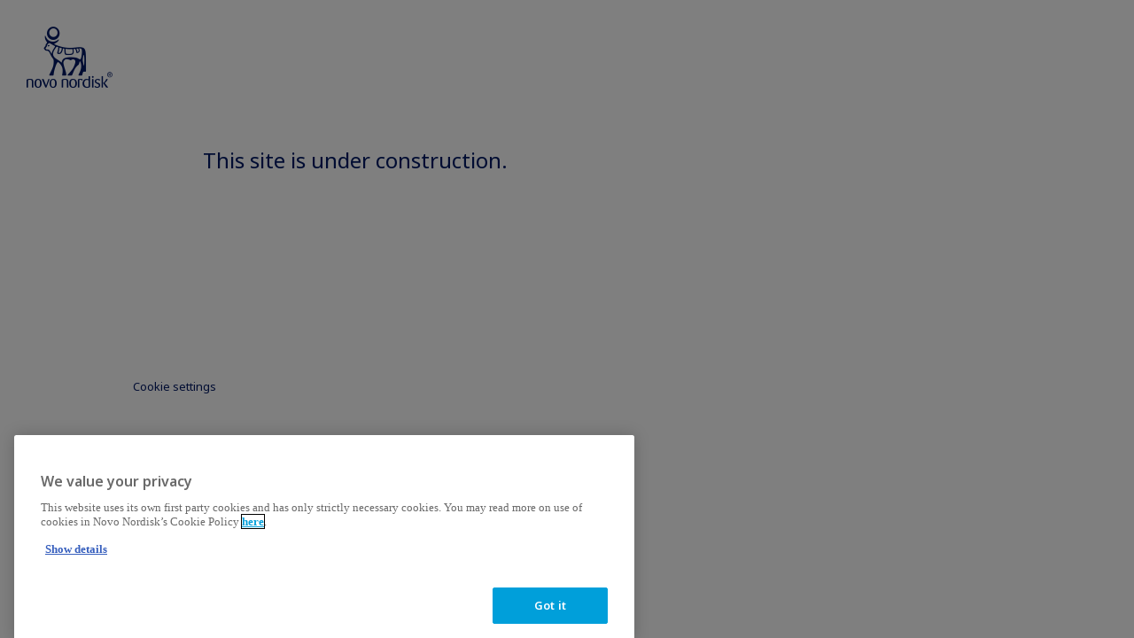

--- FILE ---
content_type: text/html;charset=utf-8
request_url: https://www.smartpendeveloper.com/za/recall_roche.html
body_size: 3687
content:

<!DOCTYPE HTML>
<html lang="en-ZA">
    <head>
    <meta charset="UTF-8"/>
    <title>Recall Roche</title>
    
    
    <meta name="template" content="smartpen-developer-content-page"/>
    <meta name="viewport" content="width=device-width, initial-scale=1"/>
    

    
    
<script defer="defer" type="text/javascript" src="/.rum/@adobe/helix-rum-js@%5E2/dist/rum-standalone.js"></script>
<link rel="canonical" href="https://www.smartpendeveloper.com/za/recall_roche.html"/>

    

    


    <!-- OneTrust Cookie Consent - START -->
    <!-- OneTrust Cookies Consent Notice start for www.smartpendeveloper.com -->
<script type="text/javascript" src="https://cdn.cookielaw.org/consent/0deef253-e4cf-4de5-9e44-b059dd3ef66a/OtAutoBlock.js"></script>
<script src="https://cdn.cookielaw.org/scripttemplates/otSDKStub.js" data-document-language="true" type="text/javascript" charset="UTF-8" data-domain-script="0deef253-e4cf-4de5-9e44-b059dd3ef66a"></script>
<script type="text/javascript">
function OptanonWrapper() { }
</script>
<!-- OneTrust Cookies Consent Notice end for www.smartpendeveloper.com -->
    <!-- OneTrust Cookie Consent - END -->



    
    <script src="https://use.typekit.net/pxc7vyl.js"></script>
    <script>
        try {
            Typekit.load({async: true});
        } catch (e) {
            console.error("Error loading Typekit fonts: ", e);
        }
    </script>

    
    
    <link rel="icon" type="image/x-icon" href="/etc.clientlibs/nndevportal/clientlibs/clientlib-master-template/resources/favicon/favicon.ico"/>
    
        
    
<script src="/etc.clientlibs/nndevportal/clientlibs/vendor/clientlib-rxjs.lc-f903ba63509f07ff210ded7cd2980083-lc.min.js"></script>
<script src="/etc.clientlibs/clientlibs/granite/jquery/granite/csrf.lc-652a558c3774088b61b0530c184710d1-lc.min.js"></script>
<script src="/etc.clientlibs/nndevportal/clientlibs/vue/security.lc-e745c4740337056068a85e2101e2434d-lc.min.js"></script>
<script src="/etc.clientlibs/nndevportal/clientlibs/clientlib-essentials.lc-013b7590c8ecbf86d3404a1a6172b658-lc.min.js"></script>



        
    
<link rel="stylesheet" href="/etc.clientlibs/nndevportal/clientlibs/vue/components/confirm-dialog.lc-8495deba14011cda715d4d06866de4e9-lc.min.css" type="text/css">
<link rel="stylesheet" href="/etc.clientlibs/nndevportal/clientlibs/vue/components/disclaimer-dialog.lc-8f273355e36efcec67eb12c2518a043c-lc.min.css" type="text/css">
<link rel="stylesheet" href="/etc.clientlibs/nndevportal/clientlibs/vue/form-components/singleselect.lc-8d8919d7cbfebc309c04e4269f4e8825-lc.min.css" type="text/css">
<link rel="stylesheet" href="/etc.clientlibs/nndevportal/clientlibs/vue/components/invite-dialog.lc-e513e77fc83e4a854a6018990e39a763-lc.min.css" type="text/css">
<link rel="stylesheet" href="/etc.clientlibs/nndevportal/clientlibs/clientlib-master-template.lc-1cc7bbdb012ff4da2aa08072575c2990-lc.min.css" type="text/css">



    

    
    
    

    

    


        <script type="text/javascript" src="//assets.adobedtm.com/449939fcae6a/69e166952682/launch-cdb7953b14c1.min.js"></script>


    
    
    

    
    
</head>
    <body class="page basicpage" id="page-7fa26b1da3">
        
        
        
            




            



            <script type="text/javascript">
    window.digitalData = window.digitalData || [];
    let digitalData = window.digitalData;
</script>

     <div id="pagesettings">
        <input type="hidden" name="currentPagePath" ref="currentPagePath" value="/content/nndevportal/smartpen-developer/en/za/recall_roche"/>
        <input type="hidden" name="currentLanguage" ref="currentLanguage" value="Home Page"/>
        <input type="hidden" name="currentCountry" ref="currentCountry" value="Smart Pen Developer"/>
        <input type="hidden" name="currentCountryPath" ref="currentCountryPath" value="/content/nndevportal/smartpen-developer"/>
        <input type="hidden" name="searchPagePath" ref="searchPagePath" value="/content/nndevportal/master/en/search"/>
        <input type="hidden" name="countryListPath" ref="countryListPath" value="/content/nndevportal/master/en/country-list"/>
        <input type="hidden" name="rootPagePath" ref="rootPagePath" value="/content/nndevportal/smartpen-developer/en"/>
        <input type="hidden" name="structureDepth" ref="structureDepth" value="10"/>
        <input type="hidden" name="navigationColorInverted" ref="navigationColorInverted" value="false"/>
        <input type="hidden" name="topMargin" ref="topMargin" value="true"/>
        <input type="hidden" name="isUserLoggedIn" ref="isUserLoggedIn" value="false"/>
        <input type="hidden" name="digitalDataAsJSON" ref="digitalDataAsJSON" value="{&#34;event&#34;:&#34;Page Load&#34;,&#34;data&#34;:{&#34;pageInfo&#34;:{&#34;pageName&#34;:&#34;South Africa \u003e Recall Roche&#34;,&#34;siteSection&#34;:&#34;South Africa&#34;,&#34;subSection1&#34;:&#34;South Africa&#34;,&#34;subSection2&#34;:&#34;South Africa&#34;,&#34;subSection3&#34;:&#34;South Africa&#34;,&#34;region&#34;:&#34;smartpen-developer&#34;,&#34;id&#34;:&#34;content:nndevportal:smartpen-developer:en:za:recall_roche&#34;,&#34;siteName&#34;:&#34;novo - smartpen-developer&#34;,&#34;pageType&#34;:&#34;smartpen-developer-content-page&#34;},&#34;user&#34;:{&#34;loginStatus&#34;:&#34;logged out&#34;}}}"/>
     </div>


    <header>
<div id="experiencefragment-621ccc13d1" class="cmp-experiencefragment cmp-experiencefragment--xf-header">

    



<div class="xf-content-height">
    <div class="root responsivegrid">


<div class="aem-Grid aem-Grid--12 aem-Grid--default--12 ">
    
    <div class="header aem-GridColumn aem-GridColumn--default--12"><div id="nndevportal-header" class="nndevportal-header">
    <div>
    <div id="headersettings">
        <input type="hidden" name="exitRampConfig" ref="exitRampConfig" value='{"exitRamp": "false", "exitRampMessage": "", "whitelistedURLs": "", "exitrampTitle": "","openExitRampTarget": "true"}'/>
        <input type="hidden" ref="loggedInUser" name="loggedInUser"/>
    </div>

    <div class="tb-Grid tb-Grid--24 tb-Grid--l--24">
        <div class="tb-GridColumn tb-GridColumn--l--14">
            <div id="left-side-header" class="left-side header-item" :class="showLeftHeader">
                <div class="logo-lnk">
                    <span class="logo icon icon-logo-novo-color m-m-right"><span class="path1"></span><span class="path2"></span><span class="path3"></span><span class="path4"></span><span class="path5"></span><span class="path6"></span><span class="path7"></span><span class="path8"></span><span class="path9"></span><span class="path10"></span><span class="path11"></span><span class="path12"></span><span class="path13"></span><span class="path14"></span></span>
                </div>
                <div class="left-side-header-content">
                    <div class="display-flex-center">
                        
                        
                    </div>
                    
                    <div class="nndevportal-breadcrumbs blue"><div>
    
    
        
    
</div></div>
                </div>
            </div>
        </div>
    </div>

    <div class="right-side header-item">
        <div class="nndevportal-navigation blue">
    
    
<link rel="stylesheet" href="/etc.clientlibs/nndevportal/components/structure/navigation/clientlibs.lc-09716ae21e2fb2747d4d6942c1747d78-lc.min.css" type="text/css">



    



    



    
    
<script src="/etc.clientlibs/nndevportal/components/structure/navigation/clientlibs.lc-ad2642a25b707141341e9dad8ee9c83a-lc.min.js"></script>



</div>
    </div>
</div>
    
<div id="modals" class="modals">
    <overlay-navigation :remove-country-selector="true" :remove-language-navigation="true" :login-button-info="{
            loginUrl: 'https://prod-nn-extid.eu.auth0.com/authorize?client_id=wbsYa6MY6ferrObx2px2pnzfla8GhkPC&amp;response_type=code&amp;redirect_uri=https://www.smartpendeveloper.com/bin/nndevportal/auth0/authenticate&amp;scope=openid%20profile%20email',
            enableLoginFeature: ,
            loginStatus: ''
        }"></overlay-navigation>
    <disclaimer-dialog></disclaimer-dialog>
    <confirm-dialog></confirm-dialog>
    <invite-dialog></invite-dialog>
    <div>
        <session-logout-handler></session-logout-handler>
    </div>
</div>
</div>
</div>

    
</div>
</div>

</div>
</div>

    
</header>
    
    

    
    <main class="top-margin">


<div class="aem-Grid aem-Grid--12 aem-Grid--default--12 ">
    
    <div class="plaintext aem-GridColumn aem-GridColumn--default--12"><div>
    
    
<link rel="stylesheet" href="/etc.clientlibs/nndevportal/components/content/plaintext/clientlibs.lc-eb493c4985bec2331f5c23c1e50781cf-lc.min.css" type="text/css">
<script src="/etc.clientlibs/nndevportal/components/content/plaintext/clientlibs.lc-13e9c0b2e16fb64f663dd8a0fb6f0f10-lc.min.js"></script>



    <div class="background gutters component-padding-topAndBottom white tb-Grid
    tb-Grid--24 tb-Grid--l--24 tb-Grid--m--24 tb-Grid--s--24 tb-Grid--xs--24" style="background-color: white">
        <div>
            <div class="introplaintext-wrapper">
                <div class="titlegrid tb-Grid tb-Grid--24 tb-Grid--l--24 tb-Grid--m--24 tb-Grid--s--24 tb-Grid--xs--24">
                    <div class=" white tb-GridColumn tb-GridColumn--l--20 tb-GridColumn--xs--20 tb-GridColumn--offset--l--2">
                        <div class="tb-Grid tb-Grid--20 tb-Grid--l--20 tb-Grid--m--20 tb-Grid--s--20 tb-Grid--xs--20">
                            <div class="tb-GridColumn tb-GridColumn--l--6 tb-GridColumn--m--9 tb-GridColumn--s--12 tb-GridColumn--xs--20">
                                
                            </div>
                            <div class="tb-GridColumn tb-GridColumn--l--20 tb-GridColumn--m--16 tb-GridColumn--s--18 tb-GridColumn--xs--20">
                                <!--Handle old values (standard, small -- smalltitle)-->
                                <h1 class="plaintexttitle title title-shift color-blue smalltitle" v-html="applyContentStyle('')">
                                    
                                </h1>
                            </div>
                        </div>
                    </div>
                </div>
                <div class="tb-Grid tb-Grid--24 tb-Grid--l--24 tb-Grid--m--24 tb-Grid--s--24 tb-Grid--xs--24">
                    <div class="tb-GridColumn tb-GridColumn--l--24 tb-GridColumn--m--22 tb-GridColumn--s--22 tb-GridColumn--xs--22 tb-GridColumn--offset--l--none tb-GridColumn--offset--m--1 tb-GridColumn--offset--s--1 tb-GridColumn--offset--xs--1">
                        <div class=" tb-Grid tb-Grid--24 tb-Grid--l--24 tb-Grid--m--22 tb-Grid--s--22 tb-Grid--xs--22 no-frame-padding white smalltitle" style="background-color: white">
                            <div class="tb-GridColumn tb-GridColumn--l--16 tb-GridColumn--m--19 tb-GridColumn--s--20 tb-GridColumn--xs--20 tb-GridColumn--offset--l--2 tb-GridColumn--offset--m--1 tb-GridColumn--offset--xs--1 ">
                                <div class="richtext color-blue intro leadtext white right-column">
                                    <p>This site is under construction.</p>

                                </div>
                            </div>
                            
                        </div>
                    </div>
                </div>
            </div>
        </div>
    </div>
</div>

    
</div>

    
</div>
</main>
    

    
    
    <footer>
<div id="experiencefragment-d80a760872" class="cmp-experiencefragment cmp-experiencefragment--xf-footer">

    



<div class="xf-content-height">
    <div class="root responsivegrid">


<div class="aem-Grid aem-Grid--12 aem-Grid--default--12 ">
    
    <div class="footer aem-GridColumn aem-GridColumn--default--12"><footer id="footer" class="ft-wrapper gutters"/>
    
<script src="/etc.clientlibs/nndevportal/components/structure/footer/clientlibs.lc-6aa9603fe4590a2e7e56e1ca8df44566-lc.min.js"></script>



<div class="tb-Grid tb-Grid--l--24 tb-Grid--m--24 tb-Grid--s--24 position-relative grid-wrapper">
    <div class="tb-GridColumn tb-GridColumn--l--5 tb-GridColumn--offset--l--0 tb-GridColumn--m--5 tb-GridColumn--offset--m--1 tb-GridColumn--s--10 tb-GridColumn--offset--s--2 m-xl-bottom">
        
        <div class="list">
            
        </div>
    </div>
    <div class="tb-GridColumn tb-GridColumn--l--5 tb-GridColumn--offset--l--1 tb-GridColumn--m--5 tb-GridColumn--offset--m--1 tb-GridColumn--s--8 tb-GridColumn--offset--s--2 m-xl-bottom">
        
        <div class="list">
            
        </div>
    </div>
    <div class="tb-GridColumn tb-GridColumn--l--5 tb-GridColumn--offset--l--1 tb-GridColumn--m--5 tb-GridColumn--offset--m--1 tb-GridColumn--s--10 tb-GridColumn--offset--s--2 m-xl-bottom">
        
        <div class="list">
            
        </div>
    </div>
    <div class="tb-GridColumn tb-GridColumn--l--6 tb-GridColumn--offset--l--1 tb-GridColumn--m--5 tb-GridColumn--offset--m--1 tb-GridColumn--s--10 tb-GridColumn--offset--s--2 m-xl-bottom">
        
        <div class="list">
            
        </div>
    </div>
    <div :ref="'legalLinks'" class="tb-GridColumn tb-GridColumn--l--24 tb-GridColumn--offset--l--0 tb-GridColumn--m--22 tb-GridColumn--s--20 tb-GridColumn--offset--m--1 tb-GridColumn--offset--s--2 legal-links m-xl-top">
        
        <a class="infotext optanon-toggle-display cookie-settings">Cookie settings
            <div class="right-arrow-icon-block"><span class="icon icon-right-arrow m-xxs-left"></span></div>
        </a>
    </div>
    <div class="water-mark-container" ref="water-mark-container">
        
    </div>
</div>

    
</div>

    
</div>
</div>

</div>
</div>

    
</footer>

            
    
    
    
    
<script src="/etc.clientlibs/nndevportal/clientlibs/vue/components/confirm-dialog.lc-6e76f8c9fbb398f82a8f85a7407d556d-lc.min.js"></script>
<script src="/etc.clientlibs/nndevportal/clientlibs/vue/components/disclaimer-dialog.lc-c5be685ce029a73f498202678657f60d-lc.min.js"></script>
<script src="/etc.clientlibs/nndevportal/clientlibs/vue/components/session-logout-handler.lc-b4d3d830d54a04688b1238ba3d5dbaa6-lc.min.js"></script>
<script src="/etc.clientlibs/nndevportal/clientlibs/vue/form-components/singleselect.lc-67667ba64a0e5230ec07ed2688f7682c-lc.min.js"></script>
<script src="/etc.clientlibs/nndevportal/clientlibs/vue/components/invite-dialog.lc-47d61128e5a81dfa6146a99e879b38f0-lc.min.js"></script>
<script src="/etc.clientlibs/nndevportal/clientlibs/clientlib-master-template.lc-86256af83415ae8c4f7b41a64ac922ea-lc.min.js"></script>



    
    
    

    

    

    


        <script type="text/javascript">_satellite.pageBottom();</script>


    
    
    

            

        
    </body>
</html>


--- FILE ---
content_type: text/css;charset=utf-8
request_url: https://www.smartpendeveloper.com/etc.clientlibs/nndevportal/clientlibs/vue/components/confirm-dialog.lc-8495deba14011cda715d4d06866de4e9-lc.min.css
body_size: 1474
content:
@-webkit-keyframes show{0%{display:none;opacity:0}to{display:block;opacity:1}}@keyframes show{0%{display:none;opacity:0}to{display:block;opacity:1}}@-webkit-keyframes hide{0%{display:block;opacity:1}to{display:none;opacity:0}}@keyframes hide{0%{display:block;opacity:1}to{display:none;opacity:0}}@-webkit-keyframes slideUp20{0%{bottom:-20px;display:none;opacity:0}to{bottom:0;display:block;opacity:1}}@keyframes slideUp20{0%{bottom:-20px;display:none;opacity:0}to{bottom:0;display:block;opacity:1}}@-webkit-keyframes slideUp40{0%{bottom:-40px;opacity:0}to{bottom:0;opacity:1}}@keyframes slideUp40{0%{bottom:-40px;opacity:0}to{bottom:0;opacity:1}}@-webkit-keyframes slideUpHide20{0%{display:block;opacity:1;top:0}to{display:none;opacity:0;top:-20px}}@keyframes slideUpHide20{0%{display:block;opacity:1;top:0}to{display:none;opacity:0;top:-20px}}@-webkit-keyframes slideDown20{0%{display:none;opacity:0;top:-20px}to{display:block;opacity:1;top:0}}@keyframes slideDown20{0%{display:none;opacity:0;top:-20px}to{display:block;opacity:1;top:0}}@-webkit-keyframes slideDownHide20{0%{bottom:0;display:block;opacity:1}to{bottom:-20px;display:none;opacity:0}}@keyframes slideDownHide20{0%{bottom:0;display:block;opacity:1}to{bottom:-20px;display:none;opacity:0}}@-webkit-keyframes slideDownHide40{0%{bottom:0;display:block;opacity:1}to{bottom:-40px;display:none;opacity:0}}@keyframes slideDownHide40{0%{bottom:0;display:block;opacity:1}to{bottom:-40px;display:none;opacity:0}}@-webkit-keyframes slideRight10{0%{display:none;left:-10px;opacity:0}to{display:inline;left:0;opacity:1}}@keyframes slideRight10{0%{display:none;left:-10px;opacity:0}to{display:inline;left:0;opacity:1}}@-webkit-keyframes slideLeft10{0%{display:none;left:10px;opacity:0}to{display:inline;left:0;opacity:1}}@keyframes slideLeft10{0%{display:none;left:10px;opacity:0}to{display:inline;left:0;opacity:1}}@-webkit-keyframes slideLeftHide10{0%{display:inline;left:0;opacity:1}to{display:none;left:-10px;opacity:0}}@keyframes slideLeftHide10{0%{display:inline;left:0;opacity:1}to{display:none;left:-10px;opacity:0}}@-webkit-keyframes slideRightHide10{0%{left:-10px;opacity:1}to{left:0;opacity:0}}@keyframes slideRightHide10{0%{left:-10px;opacity:1}to{left:0;opacity:0}}@-webkit-keyframes slideRightHide20{0%{left:-20px;opacity:1}to{left:0;opacity:0}}@keyframes slideRightHide20{0%{left:-20px;opacity:1}to{left:0;opacity:0}}@-webkit-keyframes slideRightHideArrow20{0%{opacity:1;right:20px}to{opacity:0;right:10px}}@keyframes slideRightHideArrow20{0%{opacity:1;right:20px}to{opacity:0;right:10px}}@-webkit-keyframes slideRightFromMinus10NoOpacity{0%{left:-10px}to{left:0}}@keyframes slideRightFromMinus10NoOpacity{0%{left:-10px}to{left:0}}@-webkit-keyframes slideRightFromMinus20NoOpacity{0%{left:-20px}to{left:0}}@keyframes slideRightFromMinus20NoOpacity{0%{left:-20px}to{left:0}}@-webkit-keyframes slideLeftMinus10NoOpacity{0%{left:0}to{left:-10px}}@keyframes slideLeftMinus10NoOpacity{0%{left:0}to{left:-10px}}@-webkit-keyframes slideLeftMinus20NoOpacity{0%{left:0}to{left:-20px}}@keyframes slideLeftMinus20NoOpacity{0%{left:0}to{left:-20px}}@-webkit-keyframes slideLeftMinus18NoOpacity{0%{left:0}to{left:-18px}}@keyframes slideLeftMinus18NoOpacity{0%{left:0}to{left:-18px}}@-webkit-keyframes slideLeftMinus10{0%{left:0;opacity:0}to{left:-10px;opacity:1}}@keyframes slideLeftMinus10{0%{left:0;opacity:0}to{left:-10px;opacity:1}}@-webkit-keyframes slideLeftMinus20{0%{left:0;opacity:0}to{left:-20px;opacity:1}}@keyframes slideLeftMinus20{0%{left:0;opacity:0}to{left:-20px;opacity:1}}@-webkit-keyframes slideLeftMinusArrow20{0%{opacity:0;right:10px}to{opacity:1;right:20px}}@keyframes slideLeftMinusArrow20{0%{opacity:0;right:10px}to{opacity:1;right:20px}}@-webkit-keyframes slideToRightNoOpacity10{0%{left:0;position:relative}to{left:10px}}@keyframes slideToRightNoOpacity10{0%{left:0;position:relative}to{left:10px}}@-webkit-keyframes slideToLeftNoOpacity10{0%{left:10px;position:relative}to{left:0}}@keyframes slideToLeftNoOpacity10{0%{left:10px;position:relative}to{left:0}}@-webkit-keyframes slideToRightNoOpacity20{0%{left:0;position:relative}to{left:20px}}@keyframes slideToRightNoOpacity20{0%{left:0;position:relative}to{left:20px}}@-webkit-keyframes slideToLeftNoOpacity20{0%{left:20px;position:relative}to{left:0}}@keyframes slideToLeftNoOpacity20{0%{left:20px;position:relative}to{left:0}}@-webkit-keyframes slideToRightNoOpacity30{0%{left:0;position:relative}to{left:30px}}@keyframes slideToRightNoOpacity30{0%{left:0;position:relative}to{left:30px}}@-webkit-keyframes slideToLeftNoOpacity30{0%{left:30px;position:relative}to{left:0}}@keyframes slideToLeftNoOpacity30{0%{left:30px;position:relative}to{left:0}}@-webkit-keyframes showUnderline{0%{width:0}to{width:100%}}@keyframes showUnderline{0%{width:0}to{width:100%}}@-webkit-keyframes hideUnderline{0%{width:100%}to{width:0}}@keyframes hideUnderline{0%{width:100%}to{width:0}}@-webkit-keyframes showOverlay{0%{display:none;left:-100%;opacity:0}1%{display:none;left:-178px;opacity:0}to{display:block;left:0;opacity:1}}@keyframes showOverlay{0%{display:none;left:-100%;opacity:0}1%{display:none;left:-178px;opacity:0}to{display:block;left:0;opacity:1}}@-webkit-keyframes hideOverlay{0%{display:block;left:0;opacity:1}99%{display:none;left:-178px;opacity:0}to{display:none;left:-100%;opacity:0}}@keyframes hideOverlay{0%{display:block;left:0;opacity:1}99%{display:none;left:-178px;opacity:0}to{display:none;left:-100%;opacity:0}}@-webkit-keyframes showOverlayMobile{0%{display:none;opacity:0;width:0}1%{display:none;left:0;opacity:0;width:100%}to{display:block;left:0;opacity:1;width:100%}}@keyframes showOverlayMobile{0%{display:none;opacity:0;width:0}1%{display:none;left:0;opacity:0;width:100%}to{display:block;left:0;opacity:1;width:100%}}@-webkit-keyframes hideOverlayMobile{0%{display:block;left:0;opacity:1;width:100%}99%{display:none;left:0;opacity:0;width:100%}to{display:none;left:-100%;opacity:0;width:0}}@keyframes hideOverlayMobile{0%{display:block;left:0;opacity:1;width:100%}99%{display:none;left:0;opacity:0;width:100%}to{display:none;left:-100%;opacity:0;width:0}}@-webkit-keyframes underline{0%{opacity:1;width:100%}50%{opacity:0;width:100%}51%{opacity:1;width:0}to{width:100%}}@keyframes underline{0%{opacity:1;width:100%}50%{opacity:0;width:100%}51%{opacity:1;width:0}to{width:100%}}@-webkit-keyframes underlineMultiline{0%{border-bottom-color:#001965}50%{border-bottom-color:transparent}51%{background-size:0 1px;border-bottom-color:transparent}to{background-size:100% 1px;border-bottom-color:transparent}}@keyframes underlineMultiline{0%{border-bottom-color:#001965}50%{border-bottom-color:transparent}51%{background-size:0 1px;border-bottom-color:transparent}to{background-size:100% 1px;border-bottom-color:transparent}}@-webkit-keyframes showUderlinefromLeft{0%{left:0;opacity:1;width:0}to{left:0;opacity:1;width:100%}}@keyframes showUderlinefromLeft{0%{left:0;opacity:1;width:0}to{left:0;opacity:1;width:100%}}@-webkit-keyframes showByScale{0%{opacity:0;-webkit-transform:scale(0);transform:scale(0)}to{opacity:1;-webkit-transform:scale(1);transform:scale(1)}}@keyframes showByScale{0%{opacity:0;-webkit-transform:scale(0);transform:scale(0)}to{opacity:1;-webkit-transform:scale(1);transform:scale(1)}}@-webkit-keyframes hideByScale{0%{opacity:1;-webkit-transform:scale(1);transform:scale(1)}to{opacity:0;-webkit-transform:scale(0);transform:scale(0)}}@keyframes hideByScale{0%{opacity:1;-webkit-transform:scale(1);transform:scale(1)}to{opacity:0;-webkit-transform:scale(0);transform:scale(0)}}@-webkit-keyframes showByShadow{0%{-webkit-box-shadow:0 0 0 #000;box-shadow:0 0 0 #000}to{-webkit-box-shadow:-2px -2px 50px transparent;box-shadow:-2px -2px 50px transparent}}@keyframes showByShadow{0%{-webkit-box-shadow:0 0 0 #000;box-shadow:0 0 0 #000}to{-webkit-box-shadow:-2px -2px 50px transparent;box-shadow:-2px -2px 50px transparent}}@-webkit-keyframes hideByShadow{0%{-webkit-box-shadow:-2px -2px 50px transparent;box-shadow:-2px -2px 50px transparent}to{-webkit-box-shadow:0 0 0 #000;box-shadow:0 0 0 #000}}@keyframes hideByShadow{0%{-webkit-box-shadow:-2px -2px 50px transparent;box-shadow:-2px -2px 50px transparent}to{-webkit-box-shadow:0 0 0 #000;box-shadow:0 0 0 #000}}@-webkit-keyframes zoomIn{0%{-webkit-transform:scale(1);transform:scale(1)}to{-webkit-transform:scale(1.1);transform:scale(1.1)}}@keyframes zoomIn{0%{-webkit-transform:scale(1);transform:scale(1)}to{-webkit-transform:scale(1.1);transform:scale(1.1)}}@-webkit-keyframes zoomOut{0%{-webkit-transform:scale(1.1);transform:scale(1.1)}to{-webkit-transform:scale(1);transform:scale(1)}}@keyframes zoomOut{0%{-webkit-transform:scale(1.1);transform:scale(1.1)}to{-webkit-transform:scale(1);transform:scale(1)}}@-webkit-keyframes rotating{to{-webkit-transform:rotate(1turn);transform:rotate(1turn)}}@keyframes rotating{to{-webkit-transform:rotate(1turn);transform:rotate(1turn)}}@-webkit-keyframes shimmer{to{-webkit-transform:translateX(100%);transform:translateX(100%)}}@keyframes shimmer{to{-webkit-transform:translateX(100%);transform:translateX(100%)}}.confirm-d-wrapper{-ms-flex-preferred-size:calc(83.33333vw - 275px);flex-basis:calc(83.33333vw - 275px);position:relative;z-index:6}.confirm-d-wrapper .centerdialog-wrapper{background-color:#fff;border-radius:3px;-webkit-box-shadow:0 0 150px 0 rgba(147,154,167,.3);box-shadow:0 0 150px 0 rgba(147,154,167,.3);left:50%;position:fixed;top:50%;-webkit-transform:translate(-50%,calc(50vh + 200px));transform:translate(-50%,calc(50vh + 200px));-webkit-transition:transform .3s ease;-webkit-transition:-webkit-transform .3s ease;transition:-webkit-transform .3s ease;transition:transform .3s ease;transition:transform .3s ease,-webkit-transform .3s ease;width:calc(66.66667vw - 220px);z-index:1}.confirm-d-wrapper .centerdialog-wrapper.show{-webkit-transform:translate(-50%,-50%);transform:translate(-50%,-50%)}.confirm-d-wrapper .centerdialog-wrapper .dialog-title{background-color:#005ad2;padding:20px 0;position:relative}.confirm-d-wrapper .centerdialog-wrapper .dialog-title .icon{bottom:0;cursor:pointer;font-size:60px;height:60px;margin:auto;position:absolute;right:20px;top:0;width:60px}.confirm-d-wrapper .centerdialog-wrapper .dialog-content{padding:28px 0}.confirm-d-wrapper .centerdialog-wrapper .dialog-footer{margin-bottom:40px}.confirm-d-wrapper .centerdialog-wrapper .dialog-footer a{border-bottom:1px solid #001965;color:#001965;padding-bottom:2px}@media only screen and (max-width:1024px){.confirm-d-wrapper{-ms-flex-preferred-size:41.66667vw;flex-basis:41.66667vw}.confirm-d-wrapper .centerdialog-wrapper{width:83.33333vw}}@media only screen and (max-width:768px){.confirm-d-wrapper{-ms-flex-preferred-size:41.66667vw;flex-basis:41.66667vw}}@media only screen and (max-width:525px){.confirm-d-wrapper{-ms-flex-preferred-size:83.33333vw;flex-basis:83.33333vw}.confirm-d-wrapper .centerdialog-wrapper{height:100vh;width:100vw;z-index:6}}

--- FILE ---
content_type: text/css;charset=utf-8
request_url: https://www.smartpendeveloper.com/etc.clientlibs/nndevportal/clientlibs/vue/components/disclaimer-dialog.lc-8f273355e36efcec67eb12c2518a043c-lc.min.css
body_size: 1705
content:
@-webkit-keyframes show{0%{display:none;opacity:0}to{display:block;opacity:1}}@keyframes show{0%{display:none;opacity:0}to{display:block;opacity:1}}@-webkit-keyframes hide{0%{display:block;opacity:1}to{display:none;opacity:0}}@keyframes hide{0%{display:block;opacity:1}to{display:none;opacity:0}}@-webkit-keyframes slideUp20{0%{bottom:-20px;display:none;opacity:0}to{bottom:0;display:block;opacity:1}}@keyframes slideUp20{0%{bottom:-20px;display:none;opacity:0}to{bottom:0;display:block;opacity:1}}@-webkit-keyframes slideUp40{0%{bottom:-40px;opacity:0}to{bottom:0;opacity:1}}@keyframes slideUp40{0%{bottom:-40px;opacity:0}to{bottom:0;opacity:1}}@-webkit-keyframes slideUpHide20{0%{display:block;opacity:1;top:0}to{display:none;opacity:0;top:-20px}}@keyframes slideUpHide20{0%{display:block;opacity:1;top:0}to{display:none;opacity:0;top:-20px}}@-webkit-keyframes slideDown20{0%{display:none;opacity:0;top:-20px}to{display:block;opacity:1;top:0}}@keyframes slideDown20{0%{display:none;opacity:0;top:-20px}to{display:block;opacity:1;top:0}}@-webkit-keyframes slideDownHide20{0%{bottom:0;display:block;opacity:1}to{bottom:-20px;display:none;opacity:0}}@keyframes slideDownHide20{0%{bottom:0;display:block;opacity:1}to{bottom:-20px;display:none;opacity:0}}@-webkit-keyframes slideDownHide40{0%{bottom:0;display:block;opacity:1}to{bottom:-40px;display:none;opacity:0}}@keyframes slideDownHide40{0%{bottom:0;display:block;opacity:1}to{bottom:-40px;display:none;opacity:0}}@-webkit-keyframes slideRight10{0%{display:none;left:-10px;opacity:0}to{display:inline;left:0;opacity:1}}@keyframes slideRight10{0%{display:none;left:-10px;opacity:0}to{display:inline;left:0;opacity:1}}@-webkit-keyframes slideLeft10{0%{display:none;left:10px;opacity:0}to{display:inline;left:0;opacity:1}}@keyframes slideLeft10{0%{display:none;left:10px;opacity:0}to{display:inline;left:0;opacity:1}}@-webkit-keyframes slideLeftHide10{0%{display:inline;left:0;opacity:1}to{display:none;left:-10px;opacity:0}}@keyframes slideLeftHide10{0%{display:inline;left:0;opacity:1}to{display:none;left:-10px;opacity:0}}@-webkit-keyframes slideRightHide10{0%{left:-10px;opacity:1}to{left:0;opacity:0}}@keyframes slideRightHide10{0%{left:-10px;opacity:1}to{left:0;opacity:0}}@-webkit-keyframes slideRightHide20{0%{left:-20px;opacity:1}to{left:0;opacity:0}}@keyframes slideRightHide20{0%{left:-20px;opacity:1}to{left:0;opacity:0}}@-webkit-keyframes slideRightHideArrow20{0%{opacity:1;right:20px}to{opacity:0;right:10px}}@keyframes slideRightHideArrow20{0%{opacity:1;right:20px}to{opacity:0;right:10px}}@-webkit-keyframes slideRightFromMinus10NoOpacity{0%{left:-10px}to{left:0}}@keyframes slideRightFromMinus10NoOpacity{0%{left:-10px}to{left:0}}@-webkit-keyframes slideRightFromMinus20NoOpacity{0%{left:-20px}to{left:0}}@keyframes slideRightFromMinus20NoOpacity{0%{left:-20px}to{left:0}}@-webkit-keyframes slideLeftMinus10NoOpacity{0%{left:0}to{left:-10px}}@keyframes slideLeftMinus10NoOpacity{0%{left:0}to{left:-10px}}@-webkit-keyframes slideLeftMinus20NoOpacity{0%{left:0}to{left:-20px}}@keyframes slideLeftMinus20NoOpacity{0%{left:0}to{left:-20px}}@-webkit-keyframes slideLeftMinus18NoOpacity{0%{left:0}to{left:-18px}}@keyframes slideLeftMinus18NoOpacity{0%{left:0}to{left:-18px}}@-webkit-keyframes slideLeftMinus10{0%{left:0;opacity:0}to{left:-10px;opacity:1}}@keyframes slideLeftMinus10{0%{left:0;opacity:0}to{left:-10px;opacity:1}}@-webkit-keyframes slideLeftMinus20{0%{left:0;opacity:0}to{left:-20px;opacity:1}}@keyframes slideLeftMinus20{0%{left:0;opacity:0}to{left:-20px;opacity:1}}@-webkit-keyframes slideLeftMinusArrow20{0%{opacity:0;right:10px}to{opacity:1;right:20px}}@keyframes slideLeftMinusArrow20{0%{opacity:0;right:10px}to{opacity:1;right:20px}}@-webkit-keyframes slideToRightNoOpacity10{0%{left:0;position:relative}to{left:10px}}@keyframes slideToRightNoOpacity10{0%{left:0;position:relative}to{left:10px}}@-webkit-keyframes slideToLeftNoOpacity10{0%{left:10px;position:relative}to{left:0}}@keyframes slideToLeftNoOpacity10{0%{left:10px;position:relative}to{left:0}}@-webkit-keyframes slideToRightNoOpacity20{0%{left:0;position:relative}to{left:20px}}@keyframes slideToRightNoOpacity20{0%{left:0;position:relative}to{left:20px}}@-webkit-keyframes slideToLeftNoOpacity20{0%{left:20px;position:relative}to{left:0}}@keyframes slideToLeftNoOpacity20{0%{left:20px;position:relative}to{left:0}}@-webkit-keyframes slideToRightNoOpacity30{0%{left:0;position:relative}to{left:30px}}@keyframes slideToRightNoOpacity30{0%{left:0;position:relative}to{left:30px}}@-webkit-keyframes slideToLeftNoOpacity30{0%{left:30px;position:relative}to{left:0}}@keyframes slideToLeftNoOpacity30{0%{left:30px;position:relative}to{left:0}}@-webkit-keyframes showUnderline{0%{width:0}to{width:100%}}@keyframes showUnderline{0%{width:0}to{width:100%}}@-webkit-keyframes hideUnderline{0%{width:100%}to{width:0}}@keyframes hideUnderline{0%{width:100%}to{width:0}}@-webkit-keyframes showOverlay{0%{display:none;left:-100%;opacity:0}1%{display:none;left:-178px;opacity:0}to{display:block;left:0;opacity:1}}@keyframes showOverlay{0%{display:none;left:-100%;opacity:0}1%{display:none;left:-178px;opacity:0}to{display:block;left:0;opacity:1}}@-webkit-keyframes hideOverlay{0%{display:block;left:0;opacity:1}99%{display:none;left:-178px;opacity:0}to{display:none;left:-100%;opacity:0}}@keyframes hideOverlay{0%{display:block;left:0;opacity:1}99%{display:none;left:-178px;opacity:0}to{display:none;left:-100%;opacity:0}}@-webkit-keyframes showOverlayMobile{0%{display:none;opacity:0;width:0}1%{display:none;left:0;opacity:0;width:100%}to{display:block;left:0;opacity:1;width:100%}}@keyframes showOverlayMobile{0%{display:none;opacity:0;width:0}1%{display:none;left:0;opacity:0;width:100%}to{display:block;left:0;opacity:1;width:100%}}@-webkit-keyframes hideOverlayMobile{0%{display:block;left:0;opacity:1;width:100%}99%{display:none;left:0;opacity:0;width:100%}to{display:none;left:-100%;opacity:0;width:0}}@keyframes hideOverlayMobile{0%{display:block;left:0;opacity:1;width:100%}99%{display:none;left:0;opacity:0;width:100%}to{display:none;left:-100%;opacity:0;width:0}}@-webkit-keyframes underline{0%{opacity:1;width:100%}50%{opacity:0;width:100%}51%{opacity:1;width:0}to{width:100%}}@keyframes underline{0%{opacity:1;width:100%}50%{opacity:0;width:100%}51%{opacity:1;width:0}to{width:100%}}@-webkit-keyframes underlineMultiline{0%{border-bottom-color:#001965}50%{border-bottom-color:transparent}51%{background-size:0 1px;border-bottom-color:transparent}to{background-size:100% 1px;border-bottom-color:transparent}}@keyframes underlineMultiline{0%{border-bottom-color:#001965}50%{border-bottom-color:transparent}51%{background-size:0 1px;border-bottom-color:transparent}to{background-size:100% 1px;border-bottom-color:transparent}}@-webkit-keyframes showUderlinefromLeft{0%{left:0;opacity:1;width:0}to{left:0;opacity:1;width:100%}}@keyframes showUderlinefromLeft{0%{left:0;opacity:1;width:0}to{left:0;opacity:1;width:100%}}@-webkit-keyframes showByScale{0%{opacity:0;-webkit-transform:scale(0);transform:scale(0)}to{opacity:1;-webkit-transform:scale(1);transform:scale(1)}}@keyframes showByScale{0%{opacity:0;-webkit-transform:scale(0);transform:scale(0)}to{opacity:1;-webkit-transform:scale(1);transform:scale(1)}}@-webkit-keyframes hideByScale{0%{opacity:1;-webkit-transform:scale(1);transform:scale(1)}to{opacity:0;-webkit-transform:scale(0);transform:scale(0)}}@keyframes hideByScale{0%{opacity:1;-webkit-transform:scale(1);transform:scale(1)}to{opacity:0;-webkit-transform:scale(0);transform:scale(0)}}@-webkit-keyframes showByShadow{0%{-webkit-box-shadow:0 0 0 #000;box-shadow:0 0 0 #000}to{-webkit-box-shadow:-2px -2px 50px transparent;box-shadow:-2px -2px 50px transparent}}@keyframes showByShadow{0%{-webkit-box-shadow:0 0 0 #000;box-shadow:0 0 0 #000}to{-webkit-box-shadow:-2px -2px 50px transparent;box-shadow:-2px -2px 50px transparent}}@-webkit-keyframes hideByShadow{0%{-webkit-box-shadow:-2px -2px 50px transparent;box-shadow:-2px -2px 50px transparent}to{-webkit-box-shadow:0 0 0 #000;box-shadow:0 0 0 #000}}@keyframes hideByShadow{0%{-webkit-box-shadow:-2px -2px 50px transparent;box-shadow:-2px -2px 50px transparent}to{-webkit-box-shadow:0 0 0 #000;box-shadow:0 0 0 #000}}@-webkit-keyframes zoomIn{0%{-webkit-transform:scale(1);transform:scale(1)}to{-webkit-transform:scale(1.1);transform:scale(1.1)}}@keyframes zoomIn{0%{-webkit-transform:scale(1);transform:scale(1)}to{-webkit-transform:scale(1.1);transform:scale(1.1)}}@-webkit-keyframes zoomOut{0%{-webkit-transform:scale(1.1);transform:scale(1.1)}to{-webkit-transform:scale(1);transform:scale(1)}}@keyframes zoomOut{0%{-webkit-transform:scale(1.1);transform:scale(1.1)}to{-webkit-transform:scale(1);transform:scale(1)}}@-webkit-keyframes rotating{to{-webkit-transform:rotate(1turn);transform:rotate(1turn)}}@keyframes rotating{to{-webkit-transform:rotate(1turn);transform:rotate(1turn)}}@-webkit-keyframes shimmer{to{-webkit-transform:translateX(100%);transform:translateX(100%)}}@keyframes shimmer{to{-webkit-transform:translateX(100%);transform:translateX(100%)}}.disclaimer-d-wrapper{-ms-flex-preferred-size:calc(83.33333vw - 275px);flex-basis:calc(83.33333vw - 275px);position:relative;z-index:6}.disclaimer-d-wrapper .centerdialog-wrapper{background-color:#fff;border-radius:3px;-webkit-box-shadow:0 0 150px 0 rgba(147,154,167,.3);box-shadow:0 0 150px 0 rgba(147,154,167,.3);left:50%;opacity:0;position:fixed;top:50%;-webkit-transform:translate(-50%,50vh) translateY(200px);transform:translate(-50%,50vh) translateY(200px);-webkit-transition:transform .3s ease;-webkit-transition:-webkit-transform .3s ease;transition:-webkit-transform .3s ease;transition:transform .3s ease;transition:transform .3s ease,-webkit-transform .3s ease;width:calc(66.66667vw - 220px);z-index:1}.disclaimer-d-wrapper .centerdialog-wrapper.show{opacity:1;-webkit-transform:translate(-50%,-50%);transform:translate(-50%,-50%)}.disclaimer-d-wrapper .centerdialog-wrapper .dialog-title{background-color:#005ad2;padding:20px 0;position:relative}.disclaimer-d-wrapper .centerdialog-wrapper .dialog-title .icon{bottom:0;cursor:pointer;font-size:60px;height:60px;margin:auto;position:absolute;right:20px;top:0;width:60px}.disclaimer-d-wrapper .centerdialog-wrapper .dialog-content{padding:28px 0}.disclaimer-d-wrapper .centerdialog-wrapper .dialog-footer{display:-webkit-box;display:-ms-flexbox;display:flex;margin-bottom:40px;-webkit-box-align:center;-ms-flex-align:center;align-items:center}.disclaimer-d-wrapper .centerdialog-wrapper .dialog-footer a{border-bottom:1px solid #001965;color:#001965;padding-bottom:2px}.disclaimer-d-wrapper .centerdialog-wrapper .dialog-footer .dialog-footer-item .decline-wrapper{cursor:pointer;display:inline-block;padding-bottom:2px;position:relative}.disclaimer-d-wrapper .centerdialog-wrapper .dialog-footer .dialog-footer-item .decline-wrapper:after{background-color:#001965;bottom:0;content:"";height:1px;left:0;position:absolute;width:100%}.disclaimer-d-wrapper .centerdialog-wrapper .dialog-footer .dialog-footer-item .decline-wrapper:hover:after{-webkit-animation:showUnderline .3s ease forwards;animation:showUnderline .3s ease forwards}@media only screen and (max-width:1024px){.disclaimer-d-wrapper{-ms-flex-preferred-size:41.66667vw;flex-basis:41.66667vw}.disclaimer-d-wrapper .centerdialog-wrapper{width:83.33333vw}}@media only screen and (max-width:768px){.disclaimer-d-wrapper{-ms-flex-preferred-size:41.66667vw;flex-basis:41.66667vw}}@media only screen and (max-width:525px){.disclaimer-d-wrapper{-ms-flex-preferred-size:83.33333vw;flex-basis:83.33333vw}.disclaimer-d-wrapper .centerdialog-wrapper{height:100vh;width:100vw;z-index:6}.disclaimer-d-wrapper .centerdialog-wrapper .dialog-footer{display:-webkit-box;display:-ms-flexbox;display:flex;-webkit-box-orient:vertical;-webkit-box-direction:reverse;-ms-flex-direction:column-reverse;flex-direction:column-reverse;-webkit-box-align:normal;-ms-flex-align:normal;align-items:normal}.disclaimer-d-wrapper .centerdialog-wrapper .dialog-footer .dialog-footer-item{-ms-flex-preferred-size:100%;flex-basis:100%;text-align:center}.disclaimer-d-wrapper .centerdialog-wrapper .dialog-footer .dialog-footer-item .decline-wrapper{margin-right:0;margin-top:28px}.disclaimer-d-wrapper .centerdialog-wrapper .dialog-footer .dialog-footer-item .button{width:100%}}

--- FILE ---
content_type: text/css;charset=utf-8
request_url: https://www.smartpendeveloper.com/etc.clientlibs/nndevportal/clientlibs/vue/form-components/singleselect.lc-8d8919d7cbfebc309c04e4269f4e8825-lc.min.css
body_size: 984
content:
.single-select-wrapper{position:relative}.single-select-wrapper .dropdown-btn{display:-webkit-box;display:-ms-flexbox;display:flex;height:100%;position:absolute;width:60px;-webkit-box-pack:center;-ms-flex-pack:center;justify-content:center;-webkit-box-align:center;-ms-flex-align:center;align-items:center;background:none;border:none;bottom:0;font-size:10px;right:0}.single-select-wrapper .dropdown-btn.left-button{left:20px;padding:0;width:auto}.single-select-wrapper .dropdown-listbox{background-color:#005ad2;border-radius:5px;-webkit-box-sizing:border-box;box-sizing:border-box;height:0;min-width:350px;overflow:hidden;position:absolute;width:100%;z-index:7}.single-select-wrapper .dropdown-listbox .top-control .actions{display:-webkit-box;display:-ms-flexbox;display:flex;-ms-flex-line-pack:center;align-content:center;color:hsla(0,0%,100%,.5);margin-bottom:10px}.single-select-wrapper .dropdown-listbox .top-control .control-btn{background:none;border:none;color:hsla(0,0%,100%,.5);padding:0}.single-select-wrapper .dropdown-listbox .top-control .slash{margin:0 5px}.single-select-wrapper .dropdown-listbox .top-control .head{display:none}.single-select-wrapper .dropdown-listbox .list-options{max-height:300px;overflow-y:scroll;padding:0}.single-select-wrapper .dropdown-listbox .list-options .option{display:-webkit-box;display:-ms-flexbox;display:flex;-webkit-box-align:center;-ms-flex-align:center;align-items:center;min-height:20px;position:relative}.single-select-wrapper .dropdown-listbox .list-options .option [type=checkbox]:checked+label,.single-select-wrapper .dropdown-listbox .list-options .option [type=checkbox]:not(:checked)+label{color:#fff}.single-select-wrapper .dropdown-listbox .list-options .option:last-child{margin-bottom:0}.single-select-wrapper .dropdown-listbox .list-options .option input[type=checkbox]:checked+label,.single-select-wrapper .dropdown-listbox .list-options .option.tick .label{font-weight:700}.single-select-wrapper .dropdown-listbox .list-options .option .label{cursor:pointer;font-size:20px;line-height:36px}.single-select-wrapper .dropdown-listbox .list-options::-webkit-scrollbar{width:5px}.single-select-wrapper .dropdown-listbox .list-options::-webkit-scrollbar-track{background:none}.single-select-wrapper .dropdown-listbox .list-options::-webkit-scrollbar-thumb{background:hsla(0,0%,100%,.25)}.single-select-wrapper .dropdown-listbox .list-options::-webkit-scrollbar-thumb:hover{background:none}.single-select-wrapper.show .dropdown-listbox{display:block;height:auto;padding:20px}.single-select-wrapper [type=checkbox]:checked+label:after,.single-select-wrapper [type=checkbox]:not(:checked)+label:after{top:7px;top:14px}@media only screen and (max-width:1024px){.single-select-wrapper .dropdown-listbox{border-radius:0;height:100%;left:0;min-width:0;overflow:hidden;position:fixed;top:0;width:0;z-index:7}.single-select-wrapper .dropdown-listbox .dropdown-listbox-content{height:100%;padding:100px 8.33333vw 8.33333vw}.single-select-wrapper .dropdown-listbox .top-control .head{display:block}.single-select-wrapper .dropdown-listbox .top-control .head .arrow-button{background:none;border:2px solid #fff;border-radius:100px;height:60px;position:absolute;right:4.16667vw;top:30px;width:60px}.single-select-wrapper .dropdown-listbox .top-control .head .arrow-button .icon-right-arrow-white{font-size:12px}.single-select-wrapper .dropdown-listbox .top-control .actions{margin:40px 0 30px}.single-select-wrapper .dropdown-listbox .list-options{max-height:calc(72% - 28px)}.single-select-wrapper .dropdown-listbox .list-options .option .label{font-size:28px;line-height:62px}.single-select-wrapper.hide .dropdown-listbox,.single-select-wrapper.show .dropdown-listbox{height:100%;padding:0}.single-select-wrapper.show .dropdown-listbox{-webkit-animation:showOverlayMobile .3s ease forwards;animation:showOverlayMobile .3s ease forwards}.single-select-wrapper.hide .animate{-webkit-animation:hideOverlayMobile .3s ease forwards;animation:hideOverlayMobile .3s ease forwards}.single-select-wrapper [type=checkbox]:checked+label:before,.single-select-wrapper [type=checkbox]:not(:checked)+label:before{top:27px}.single-select-wrapper [type=checkbox]:checked+label:after,.single-select-wrapper [type=checkbox]:not(:checked)+label:after{top:20px}}@media only screen and (max-width:525px){.single-select-wrapper .dropdown-listbox .top-control{margin-bottom:10px}.single-select-wrapper .dropdown-listbox .top-control .head .arrow-button{right:8.33333vw}.single-select-wrapper .dropdown-listbox .top-control .actions{margin:20px 0 10px}}

--- FILE ---
content_type: text/css;charset=utf-8
request_url: https://www.smartpendeveloper.com/etc.clientlibs/nndevportal/clientlibs/vue/components/invite-dialog.lc-e513e77fc83e4a854a6018990e39a763-lc.min.css
body_size: 2021
content:
@-webkit-keyframes show{0%{display:none;opacity:0}to{display:block;opacity:1}}@keyframes show{0%{display:none;opacity:0}to{display:block;opacity:1}}@-webkit-keyframes hide{0%{display:block;opacity:1}to{display:none;opacity:0}}@keyframes hide{0%{display:block;opacity:1}to{display:none;opacity:0}}@-webkit-keyframes slideUp20{0%{bottom:-20px;display:none;opacity:0}to{bottom:0;display:block;opacity:1}}@keyframes slideUp20{0%{bottom:-20px;display:none;opacity:0}to{bottom:0;display:block;opacity:1}}@-webkit-keyframes slideUp40{0%{bottom:-40px;opacity:0}to{bottom:0;opacity:1}}@keyframes slideUp40{0%{bottom:-40px;opacity:0}to{bottom:0;opacity:1}}@-webkit-keyframes slideUpHide20{0%{display:block;opacity:1;top:0}to{display:none;opacity:0;top:-20px}}@keyframes slideUpHide20{0%{display:block;opacity:1;top:0}to{display:none;opacity:0;top:-20px}}@-webkit-keyframes slideDown20{0%{display:none;opacity:0;top:-20px}to{display:block;opacity:1;top:0}}@keyframes slideDown20{0%{display:none;opacity:0;top:-20px}to{display:block;opacity:1;top:0}}@-webkit-keyframes slideDownHide20{0%{bottom:0;display:block;opacity:1}to{bottom:-20px;display:none;opacity:0}}@keyframes slideDownHide20{0%{bottom:0;display:block;opacity:1}to{bottom:-20px;display:none;opacity:0}}@-webkit-keyframes slideDownHide40{0%{bottom:0;display:block;opacity:1}to{bottom:-40px;display:none;opacity:0}}@keyframes slideDownHide40{0%{bottom:0;display:block;opacity:1}to{bottom:-40px;display:none;opacity:0}}@-webkit-keyframes slideRight10{0%{display:none;left:-10px;opacity:0}to{display:inline;left:0;opacity:1}}@keyframes slideRight10{0%{display:none;left:-10px;opacity:0}to{display:inline;left:0;opacity:1}}@-webkit-keyframes slideLeft10{0%{display:none;left:10px;opacity:0}to{display:inline;left:0;opacity:1}}@keyframes slideLeft10{0%{display:none;left:10px;opacity:0}to{display:inline;left:0;opacity:1}}@-webkit-keyframes slideLeftHide10{0%{display:inline;left:0;opacity:1}to{display:none;left:-10px;opacity:0}}@keyframes slideLeftHide10{0%{display:inline;left:0;opacity:1}to{display:none;left:-10px;opacity:0}}@-webkit-keyframes slideRightHide10{0%{left:-10px;opacity:1}to{left:0;opacity:0}}@keyframes slideRightHide10{0%{left:-10px;opacity:1}to{left:0;opacity:0}}@-webkit-keyframes slideRightHide20{0%{left:-20px;opacity:1}to{left:0;opacity:0}}@keyframes slideRightHide20{0%{left:-20px;opacity:1}to{left:0;opacity:0}}@-webkit-keyframes slideRightHideArrow20{0%{opacity:1;right:20px}to{opacity:0;right:10px}}@keyframes slideRightHideArrow20{0%{opacity:1;right:20px}to{opacity:0;right:10px}}@-webkit-keyframes slideRightFromMinus10NoOpacity{0%{left:-10px}to{left:0}}@keyframes slideRightFromMinus10NoOpacity{0%{left:-10px}to{left:0}}@-webkit-keyframes slideRightFromMinus20NoOpacity{0%{left:-20px}to{left:0}}@keyframes slideRightFromMinus20NoOpacity{0%{left:-20px}to{left:0}}@-webkit-keyframes slideLeftMinus10NoOpacity{0%{left:0}to{left:-10px}}@keyframes slideLeftMinus10NoOpacity{0%{left:0}to{left:-10px}}@-webkit-keyframes slideLeftMinus20NoOpacity{0%{left:0}to{left:-20px}}@keyframes slideLeftMinus20NoOpacity{0%{left:0}to{left:-20px}}@-webkit-keyframes slideLeftMinus18NoOpacity{0%{left:0}to{left:-18px}}@keyframes slideLeftMinus18NoOpacity{0%{left:0}to{left:-18px}}@-webkit-keyframes slideLeftMinus10{0%{left:0;opacity:0}to{left:-10px;opacity:1}}@keyframes slideLeftMinus10{0%{left:0;opacity:0}to{left:-10px;opacity:1}}@-webkit-keyframes slideLeftMinus20{0%{left:0;opacity:0}to{left:-20px;opacity:1}}@keyframes slideLeftMinus20{0%{left:0;opacity:0}to{left:-20px;opacity:1}}@-webkit-keyframes slideLeftMinusArrow20{0%{opacity:0;right:10px}to{opacity:1;right:20px}}@keyframes slideLeftMinusArrow20{0%{opacity:0;right:10px}to{opacity:1;right:20px}}@-webkit-keyframes slideToRightNoOpacity10{0%{left:0;position:relative}to{left:10px}}@keyframes slideToRightNoOpacity10{0%{left:0;position:relative}to{left:10px}}@-webkit-keyframes slideToLeftNoOpacity10{0%{left:10px;position:relative}to{left:0}}@keyframes slideToLeftNoOpacity10{0%{left:10px;position:relative}to{left:0}}@-webkit-keyframes slideToRightNoOpacity20{0%{left:0;position:relative}to{left:20px}}@keyframes slideToRightNoOpacity20{0%{left:0;position:relative}to{left:20px}}@-webkit-keyframes slideToLeftNoOpacity20{0%{left:20px;position:relative}to{left:0}}@keyframes slideToLeftNoOpacity20{0%{left:20px;position:relative}to{left:0}}@-webkit-keyframes slideToRightNoOpacity30{0%{left:0;position:relative}to{left:30px}}@keyframes slideToRightNoOpacity30{0%{left:0;position:relative}to{left:30px}}@-webkit-keyframes slideToLeftNoOpacity30{0%{left:30px;position:relative}to{left:0}}@keyframes slideToLeftNoOpacity30{0%{left:30px;position:relative}to{left:0}}@-webkit-keyframes showUnderline{0%{width:0}to{width:100%}}@keyframes showUnderline{0%{width:0}to{width:100%}}@-webkit-keyframes hideUnderline{0%{width:100%}to{width:0}}@keyframes hideUnderline{0%{width:100%}to{width:0}}@-webkit-keyframes showOverlay{0%{display:none;left:-100%;opacity:0}1%{display:none;left:-178px;opacity:0}to{display:block;left:0;opacity:1}}@keyframes showOverlay{0%{display:none;left:-100%;opacity:0}1%{display:none;left:-178px;opacity:0}to{display:block;left:0;opacity:1}}@-webkit-keyframes hideOverlay{0%{display:block;left:0;opacity:1}99%{display:none;left:-178px;opacity:0}to{display:none;left:-100%;opacity:0}}@keyframes hideOverlay{0%{display:block;left:0;opacity:1}99%{display:none;left:-178px;opacity:0}to{display:none;left:-100%;opacity:0}}@-webkit-keyframes showOverlayMobile{0%{display:none;opacity:0;width:0}1%{display:none;left:0;opacity:0;width:100%}to{display:block;left:0;opacity:1;width:100%}}@keyframes showOverlayMobile{0%{display:none;opacity:0;width:0}1%{display:none;left:0;opacity:0;width:100%}to{display:block;left:0;opacity:1;width:100%}}@-webkit-keyframes hideOverlayMobile{0%{display:block;left:0;opacity:1;width:100%}99%{display:none;left:0;opacity:0;width:100%}to{display:none;left:-100%;opacity:0;width:0}}@keyframes hideOverlayMobile{0%{display:block;left:0;opacity:1;width:100%}99%{display:none;left:0;opacity:0;width:100%}to{display:none;left:-100%;opacity:0;width:0}}@-webkit-keyframes underline{0%{opacity:1;width:100%}50%{opacity:0;width:100%}51%{opacity:1;width:0}to{width:100%}}@keyframes underline{0%{opacity:1;width:100%}50%{opacity:0;width:100%}51%{opacity:1;width:0}to{width:100%}}@-webkit-keyframes underlineMultiline{0%{border-bottom-color:#001965}50%{border-bottom-color:transparent}51%{background-size:0 1px;border-bottom-color:transparent}to{background-size:100% 1px;border-bottom-color:transparent}}@keyframes underlineMultiline{0%{border-bottom-color:#001965}50%{border-bottom-color:transparent}51%{background-size:0 1px;border-bottom-color:transparent}to{background-size:100% 1px;border-bottom-color:transparent}}@-webkit-keyframes showUderlinefromLeft{0%{left:0;opacity:1;width:0}to{left:0;opacity:1;width:100%}}@keyframes showUderlinefromLeft{0%{left:0;opacity:1;width:0}to{left:0;opacity:1;width:100%}}@-webkit-keyframes showByScale{0%{opacity:0;-webkit-transform:scale(0);transform:scale(0)}to{opacity:1;-webkit-transform:scale(1);transform:scale(1)}}@keyframes showByScale{0%{opacity:0;-webkit-transform:scale(0);transform:scale(0)}to{opacity:1;-webkit-transform:scale(1);transform:scale(1)}}@-webkit-keyframes hideByScale{0%{opacity:1;-webkit-transform:scale(1);transform:scale(1)}to{opacity:0;-webkit-transform:scale(0);transform:scale(0)}}@keyframes hideByScale{0%{opacity:1;-webkit-transform:scale(1);transform:scale(1)}to{opacity:0;-webkit-transform:scale(0);transform:scale(0)}}@-webkit-keyframes showByShadow{0%{-webkit-box-shadow:0 0 0 #000;box-shadow:0 0 0 #000}to{-webkit-box-shadow:-2px -2px 50px transparent;box-shadow:-2px -2px 50px transparent}}@keyframes showByShadow{0%{-webkit-box-shadow:0 0 0 #000;box-shadow:0 0 0 #000}to{-webkit-box-shadow:-2px -2px 50px transparent;box-shadow:-2px -2px 50px transparent}}@-webkit-keyframes hideByShadow{0%{-webkit-box-shadow:-2px -2px 50px transparent;box-shadow:-2px -2px 50px transparent}to{-webkit-box-shadow:0 0 0 #000;box-shadow:0 0 0 #000}}@keyframes hideByShadow{0%{-webkit-box-shadow:-2px -2px 50px transparent;box-shadow:-2px -2px 50px transparent}to{-webkit-box-shadow:0 0 0 #000;box-shadow:0 0 0 #000}}@-webkit-keyframes zoomIn{0%{-webkit-transform:scale(1);transform:scale(1)}to{-webkit-transform:scale(1.1);transform:scale(1.1)}}@keyframes zoomIn{0%{-webkit-transform:scale(1);transform:scale(1)}to{-webkit-transform:scale(1.1);transform:scale(1.1)}}@-webkit-keyframes zoomOut{0%{-webkit-transform:scale(1.1);transform:scale(1.1)}to{-webkit-transform:scale(1);transform:scale(1)}}@keyframes zoomOut{0%{-webkit-transform:scale(1.1);transform:scale(1.1)}to{-webkit-transform:scale(1);transform:scale(1)}}@-webkit-keyframes rotating{to{-webkit-transform:rotate(1turn);transform:rotate(1turn)}}@keyframes rotating{to{-webkit-transform:rotate(1turn);transform:rotate(1turn)}}@-webkit-keyframes shimmer{to{-webkit-transform:translateX(100%);transform:translateX(100%)}}@keyframes shimmer{to{-webkit-transform:translateX(100%);transform:translateX(100%)}}.invite-dialog-wrapper{display:none;left:0;position:fixed;top:0;z-index:7}.invite-dialog-wrapper.show{display:block}.invite-dialog-wrapper .overlay{background-color:rgba(147,154,167,.75);height:100vh;width:100vw}.invite-dialog-wrapper .centerdialog-wrapper{background-color:#fff;border-radius:3px;-webkit-box-shadow:0 0 150px 0 rgba(147,154,167,.3);box-shadow:0 0 150px 0 rgba(147,154,167,.3);left:50%;max-height:97vh;overflow-y:auto;position:fixed;top:50%;-webkit-transform:translate(-50%,-50%);transform:translate(-50%,-50%);width:650px}.invite-dialog-wrapper .centerdialog-wrapper .icon-cross-container{background-color:#001965;border-radius:50%;cursor:pointer;display:-webkit-box;display:-ms-flexbox;display:flex;height:60px;position:absolute;right:20px;top:30px;width:60px;-webkit-box-align:center;-ms-flex-align:center;align-items:center;-webkit-box-pack:center;-ms-flex-pack:center;justify-content:center}.invite-dialog-wrapper .centerdialog-wrapper .dialog-content{display:-webkit-box;display:-ms-flexbox;display:flex;-webkit-box-orient:vertical;-webkit-box-direction:normal;-ms-flex-direction:column;flex-direction:column;padding-top:100px;position:relative}.invite-dialog-wrapper .centerdialog-wrapper .dialog-content .input-success-message-wrapper .input-success-message{color:#001965;display:-webkit-box;display:-ms-flexbox;display:flex;font-size:16px;font-weight:400;line-height:26px;max-height:0;opacity:0;overflow:hidden;-webkit-transition:max-height .4s ease,padding-bottom .4s ease,opacity .4s ease;transition:max-height .4s ease,padding-bottom .4s ease,opacity .4s ease}.invite-dialog-wrapper .centerdialog-wrapper .dialog-content .input-success-message-wrapper .input-success-message.visible{max-height:-webkit-fit-content;max-height:-moz-fit-content;max-height:fit-content;opacity:1;padding-bottom:20px}.invite-dialog-wrapper .centerdialog-wrapper .warning{background-color:#e4e6e9;display:-webkit-box;display:-ms-flexbox;display:flex;left:50%;position:absolute;top:50%;-webkit-transform:translate(-50%,-50%);transform:translate(-50%,-50%);width:280px;-webkit-box-orient:vertical;-webkit-box-direction:normal;-ms-flex-direction:column;flex-direction:column;padding:40px;-webkit-box-align:center;-ms-flex-align:center;align-items:center}.invite-dialog-wrapper .centerdialog-wrapper .warning .button{height:36px}.invite-dialog-wrapper .centerdialog-wrapper .dialog-email .button{background-color:#005ad2;margin-left:12px;margin-top:0}.invite-dialog-wrapper .centerdialog-wrapper .dialog-email .button--blocked{background-color:#939aa7;cursor:default}.invite-dialog-wrapper .centerdialog-wrapper .dialog-email .email-row{display:-webkit-box;display:-ms-flexbox;display:flex;-ms-flex-wrap:wrap;flex-wrap:wrap;-webkit-box-align:baseline;-ms-flex-align:baseline;align-items:baseline;-webkit-box-pack:justify;-ms-flex-pack:justify;justify-content:space-between}.invite-dialog-wrapper .centerdialog-wrapper .dialog-email .email-row .input-row{background-color:#f5f5f7;-webkit-column-gap:12px;-moz-column-gap:12px;column-gap:12px;display:-webkit-box;display:-ms-flexbox;display:flex;-ms-flex-wrap:wrap;flex-wrap:wrap;overflow:auto;padding:23px 19px;row-gap:10px;-webkit-box-flex:1;-ms-flex:1 1 50%;flex:1 1 50%}.invite-dialog-wrapper .centerdialog-wrapper .dialog-email .email-row .input-row .email-badge{border:1px solid #005ad2;border-radius:5px;font-size:13px;line-height:26px;padding:0 5px}.invite-dialog-wrapper .centerdialog-wrapper .dialog-email .email-row .input-row .email-badge.error{border-color:#e96f5c;color:#e96f5c}.invite-dialog-wrapper .centerdialog-wrapper .dialog-email .email-row .input-row .email-badge .icon{cursor:pointer;display:inline-block;margin-left:6px}.invite-dialog-wrapper .centerdialog-wrapper .dialog-email .email-row .input-row .input-invalid-message{color:#e96f5c;font-size:13px;line-height:19px}.invite-dialog-wrapper .centerdialog-wrapper .input{background-color:#f5f5f7;border-radius:3px;border-width:0;font-family:noto-sans,sans-serif}.invite-dialog-wrapper .centerdialog-wrapper .input:only-child{width:100%}.invite-dialog-wrapper .centerdialog-wrapper .input.input-activated{font-size:13px;line-height:26px}.invite-dialog-wrapper .centerdialog-wrapper .dialog-members .member-row{border-bottom:1px solid #939aa7;display:-webkit-box;display:-ms-flexbox;display:flex;-webkit-box-orient:horizontal;-webkit-box-direction:normal;-ms-flex-direction:row;flex-direction:row;-webkit-box-pack:justify;-ms-flex-pack:justify;justify-content:space-between;-webkit-box-align:center;-ms-flex-align:center;align-items:center;padding:7px 0}.invite-dialog-wrapper .centerdialog-wrapper .dialog-members .member-row:first-child{border-top:1px solid #939aa7}.invite-dialog-wrapper .centerdialog-wrapper .dialog-members .remove-button{color:#005ad2;cursor:pointer}@media only screen and (max-width:768px){.invite-dialog-wrapper .centerdialog-wrapper{height:100vh;width:100vw}}@media only screen and (max-width:525px){.invite-dialog-wrapper .centerdialog-wrapper .dialog-email .button{margin-left:0;margin-top:26px}}

--- FILE ---
content_type: text/css;charset=utf-8
request_url: https://www.smartpendeveloper.com/etc.clientlibs/nndevportal/clientlibs/clientlib-master-template.lc-1cc7bbdb012ff4da2aa08072575c2990-lc.min.css
body_size: 47128
content:
/* grid component */
.tb-Grid::before,
.tb-Grid::after {
  display: table;
  content: " ";
}
.tb-Grid::after {
  clear: both;
}
/* placeholder for new components */
.tb-Grid-newComponent {
  clear: both;
  margin: 0;
}
/* column of a grid */
.tb-GridColumn {
  box-sizing: border-box;
  clear: both;
}
/* force showing hidden */
.tb-GridShowHidden > .tb-Grid > .tb-GridColumn {
  display: block !important;
}
/* Generates all the rules for the grid columns up to the given amount of column */
/* Generates all the rules for the grid column offset up to the given amount of column */
/* Generates all the rules for the grid and columns for the given break point and total of columns */
/* Generates all the rules for the grids and columns */
/* API function to be called to generate a grid config */
/* maximum amount of grid cells to be provided */
/* default breakpoint */
.tb-Grid {
  display: block;
  width: 100%;
}
.tb-Grid.tb-Grid--1 > .tb-GridColumn.tb-GridColumn--l--1 {
  float: left;
  clear: none;
  width: 100%;
}
.tb-Grid.tb-Grid--1 > .tb-GridColumn.tb-GridColumn--offset--l--0 {
  margin-left: 0%;
}
.tb-Grid.tb-Grid--1 > .tb-GridColumn.tb-GridColumn--offset--l--1 {
  margin-left: 100%;
}
.tb-Grid.tb-Grid--l--1 > .tb-GridColumn.tb-GridColumn--l--1 {
  float: left;
  clear: none;
  width: 100%;
}
.tb-Grid.tb-Grid--l--1 > .tb-GridColumn.tb-GridColumn--offset--l--0 {
  margin-left: 0%;
}
.tb-Grid.tb-Grid--l--1 > .tb-GridColumn.tb-GridColumn--offset--l--1 {
  margin-left: 100%;
}
.tb-Grid.tb-Grid--2 > .tb-GridColumn.tb-GridColumn--l--1 {
  float: left;
  clear: none;
  width: 50%;
}
.tb-Grid.tb-Grid--2 > .tb-GridColumn.tb-GridColumn--l--2 {
  float: left;
  clear: none;
  width: 100%;
}
.tb-Grid.tb-Grid--2 > .tb-GridColumn.tb-GridColumn--offset--l--0 {
  margin-left: 0%;
}
.tb-Grid.tb-Grid--2 > .tb-GridColumn.tb-GridColumn--offset--l--1 {
  margin-left: 50%;
}
.tb-Grid.tb-Grid--2 > .tb-GridColumn.tb-GridColumn--offset--l--2 {
  margin-left: 100%;
}
.tb-Grid.tb-Grid--l--2 > .tb-GridColumn.tb-GridColumn--l--1 {
  float: left;
  clear: none;
  width: 50%;
}
.tb-Grid.tb-Grid--l--2 > .tb-GridColumn.tb-GridColumn--l--2 {
  float: left;
  clear: none;
  width: 100%;
}
.tb-Grid.tb-Grid--l--2 > .tb-GridColumn.tb-GridColumn--offset--l--0 {
  margin-left: 0%;
}
.tb-Grid.tb-Grid--l--2 > .tb-GridColumn.tb-GridColumn--offset--l--1 {
  margin-left: 50%;
}
.tb-Grid.tb-Grid--l--2 > .tb-GridColumn.tb-GridColumn--offset--l--2 {
  margin-left: 100%;
}
.tb-Grid.tb-Grid--3 > .tb-GridColumn.tb-GridColumn--l--1 {
  float: left;
  clear: none;
  width: 33.33333333%;
}
.tb-Grid.tb-Grid--3 > .tb-GridColumn.tb-GridColumn--l--2 {
  float: left;
  clear: none;
  width: 66.66666667%;
}
.tb-Grid.tb-Grid--3 > .tb-GridColumn.tb-GridColumn--l--3 {
  float: left;
  clear: none;
  width: 100%;
}
.tb-Grid.tb-Grid--3 > .tb-GridColumn.tb-GridColumn--offset--l--0 {
  margin-left: 0%;
}
.tb-Grid.tb-Grid--3 > .tb-GridColumn.tb-GridColumn--offset--l--1 {
  margin-left: 33.33333333%;
}
.tb-Grid.tb-Grid--3 > .tb-GridColumn.tb-GridColumn--offset--l--2 {
  margin-left: 66.66666667%;
}
.tb-Grid.tb-Grid--3 > .tb-GridColumn.tb-GridColumn--offset--l--3 {
  margin-left: 100%;
}
.tb-Grid.tb-Grid--l--3 > .tb-GridColumn.tb-GridColumn--l--1 {
  float: left;
  clear: none;
  width: 33.33333333%;
}
.tb-Grid.tb-Grid--l--3 > .tb-GridColumn.tb-GridColumn--l--2 {
  float: left;
  clear: none;
  width: 66.66666667%;
}
.tb-Grid.tb-Grid--l--3 > .tb-GridColumn.tb-GridColumn--l--3 {
  float: left;
  clear: none;
  width: 100%;
}
.tb-Grid.tb-Grid--l--3 > .tb-GridColumn.tb-GridColumn--offset--l--0 {
  margin-left: 0%;
}
.tb-Grid.tb-Grid--l--3 > .tb-GridColumn.tb-GridColumn--offset--l--1 {
  margin-left: 33.33333333%;
}
.tb-Grid.tb-Grid--l--3 > .tb-GridColumn.tb-GridColumn--offset--l--2 {
  margin-left: 66.66666667%;
}
.tb-Grid.tb-Grid--l--3 > .tb-GridColumn.tb-GridColumn--offset--l--3 {
  margin-left: 100%;
}
.tb-Grid.tb-Grid--4 > .tb-GridColumn.tb-GridColumn--l--1 {
  float: left;
  clear: none;
  width: 25%;
}
.tb-Grid.tb-Grid--4 > .tb-GridColumn.tb-GridColumn--l--2 {
  float: left;
  clear: none;
  width: 50%;
}
.tb-Grid.tb-Grid--4 > .tb-GridColumn.tb-GridColumn--l--3 {
  float: left;
  clear: none;
  width: 75%;
}
.tb-Grid.tb-Grid--4 > .tb-GridColumn.tb-GridColumn--l--4 {
  float: left;
  clear: none;
  width: 100%;
}
.tb-Grid.tb-Grid--4 > .tb-GridColumn.tb-GridColumn--offset--l--0 {
  margin-left: 0%;
}
.tb-Grid.tb-Grid--4 > .tb-GridColumn.tb-GridColumn--offset--l--1 {
  margin-left: 25%;
}
.tb-Grid.tb-Grid--4 > .tb-GridColumn.tb-GridColumn--offset--l--2 {
  margin-left: 50%;
}
.tb-Grid.tb-Grid--4 > .tb-GridColumn.tb-GridColumn--offset--l--3 {
  margin-left: 75%;
}
.tb-Grid.tb-Grid--4 > .tb-GridColumn.tb-GridColumn--offset--l--4 {
  margin-left: 100%;
}
.tb-Grid.tb-Grid--l--4 > .tb-GridColumn.tb-GridColumn--l--1 {
  float: left;
  clear: none;
  width: 25%;
}
.tb-Grid.tb-Grid--l--4 > .tb-GridColumn.tb-GridColumn--l--2 {
  float: left;
  clear: none;
  width: 50%;
}
.tb-Grid.tb-Grid--l--4 > .tb-GridColumn.tb-GridColumn--l--3 {
  float: left;
  clear: none;
  width: 75%;
}
.tb-Grid.tb-Grid--l--4 > .tb-GridColumn.tb-GridColumn--l--4 {
  float: left;
  clear: none;
  width: 100%;
}
.tb-Grid.tb-Grid--l--4 > .tb-GridColumn.tb-GridColumn--offset--l--0 {
  margin-left: 0%;
}
.tb-Grid.tb-Grid--l--4 > .tb-GridColumn.tb-GridColumn--offset--l--1 {
  margin-left: 25%;
}
.tb-Grid.tb-Grid--l--4 > .tb-GridColumn.tb-GridColumn--offset--l--2 {
  margin-left: 50%;
}
.tb-Grid.tb-Grid--l--4 > .tb-GridColumn.tb-GridColumn--offset--l--3 {
  margin-left: 75%;
}
.tb-Grid.tb-Grid--l--4 > .tb-GridColumn.tb-GridColumn--offset--l--4 {
  margin-left: 100%;
}
.tb-Grid.tb-Grid--5 > .tb-GridColumn.tb-GridColumn--l--1 {
  float: left;
  clear: none;
  width: 20%;
}
.tb-Grid.tb-Grid--5 > .tb-GridColumn.tb-GridColumn--l--2 {
  float: left;
  clear: none;
  width: 40%;
}
.tb-Grid.tb-Grid--5 > .tb-GridColumn.tb-GridColumn--l--3 {
  float: left;
  clear: none;
  width: 60%;
}
.tb-Grid.tb-Grid--5 > .tb-GridColumn.tb-GridColumn--l--4 {
  float: left;
  clear: none;
  width: 80%;
}
.tb-Grid.tb-Grid--5 > .tb-GridColumn.tb-GridColumn--l--5 {
  float: left;
  clear: none;
  width: 100%;
}
.tb-Grid.tb-Grid--5 > .tb-GridColumn.tb-GridColumn--offset--l--0 {
  margin-left: 0%;
}
.tb-Grid.tb-Grid--5 > .tb-GridColumn.tb-GridColumn--offset--l--1 {
  margin-left: 20%;
}
.tb-Grid.tb-Grid--5 > .tb-GridColumn.tb-GridColumn--offset--l--2 {
  margin-left: 40%;
}
.tb-Grid.tb-Grid--5 > .tb-GridColumn.tb-GridColumn--offset--l--3 {
  margin-left: 60%;
}
.tb-Grid.tb-Grid--5 > .tb-GridColumn.tb-GridColumn--offset--l--4 {
  margin-left: 80%;
}
.tb-Grid.tb-Grid--5 > .tb-GridColumn.tb-GridColumn--offset--l--5 {
  margin-left: 100%;
}
.tb-Grid.tb-Grid--l--5 > .tb-GridColumn.tb-GridColumn--l--1 {
  float: left;
  clear: none;
  width: 20%;
}
.tb-Grid.tb-Grid--l--5 > .tb-GridColumn.tb-GridColumn--l--2 {
  float: left;
  clear: none;
  width: 40%;
}
.tb-Grid.tb-Grid--l--5 > .tb-GridColumn.tb-GridColumn--l--3 {
  float: left;
  clear: none;
  width: 60%;
}
.tb-Grid.tb-Grid--l--5 > .tb-GridColumn.tb-GridColumn--l--4 {
  float: left;
  clear: none;
  width: 80%;
}
.tb-Grid.tb-Grid--l--5 > .tb-GridColumn.tb-GridColumn--l--5 {
  float: left;
  clear: none;
  width: 100%;
}
.tb-Grid.tb-Grid--l--5 > .tb-GridColumn.tb-GridColumn--offset--l--0 {
  margin-left: 0%;
}
.tb-Grid.tb-Grid--l--5 > .tb-GridColumn.tb-GridColumn--offset--l--1 {
  margin-left: 20%;
}
.tb-Grid.tb-Grid--l--5 > .tb-GridColumn.tb-GridColumn--offset--l--2 {
  margin-left: 40%;
}
.tb-Grid.tb-Grid--l--5 > .tb-GridColumn.tb-GridColumn--offset--l--3 {
  margin-left: 60%;
}
.tb-Grid.tb-Grid--l--5 > .tb-GridColumn.tb-GridColumn--offset--l--4 {
  margin-left: 80%;
}
.tb-Grid.tb-Grid--l--5 > .tb-GridColumn.tb-GridColumn--offset--l--5 {
  margin-left: 100%;
}
.tb-Grid.tb-Grid--6 > .tb-GridColumn.tb-GridColumn--l--1 {
  float: left;
  clear: none;
  width: 16.66666667%;
}
.tb-Grid.tb-Grid--6 > .tb-GridColumn.tb-GridColumn--l--2 {
  float: left;
  clear: none;
  width: 33.33333333%;
}
.tb-Grid.tb-Grid--6 > .tb-GridColumn.tb-GridColumn--l--3 {
  float: left;
  clear: none;
  width: 50%;
}
.tb-Grid.tb-Grid--6 > .tb-GridColumn.tb-GridColumn--l--4 {
  float: left;
  clear: none;
  width: 66.66666667%;
}
.tb-Grid.tb-Grid--6 > .tb-GridColumn.tb-GridColumn--l--5 {
  float: left;
  clear: none;
  width: 83.33333333%;
}
.tb-Grid.tb-Grid--6 > .tb-GridColumn.tb-GridColumn--l--6 {
  float: left;
  clear: none;
  width: 100%;
}
.tb-Grid.tb-Grid--6 > .tb-GridColumn.tb-GridColumn--offset--l--0 {
  margin-left: 0%;
}
.tb-Grid.tb-Grid--6 > .tb-GridColumn.tb-GridColumn--offset--l--1 {
  margin-left: 16.66666667%;
}
.tb-Grid.tb-Grid--6 > .tb-GridColumn.tb-GridColumn--offset--l--2 {
  margin-left: 33.33333333%;
}
.tb-Grid.tb-Grid--6 > .tb-GridColumn.tb-GridColumn--offset--l--3 {
  margin-left: 50%;
}
.tb-Grid.tb-Grid--6 > .tb-GridColumn.tb-GridColumn--offset--l--4 {
  margin-left: 66.66666667%;
}
.tb-Grid.tb-Grid--6 > .tb-GridColumn.tb-GridColumn--offset--l--5 {
  margin-left: 83.33333333%;
}
.tb-Grid.tb-Grid--6 > .tb-GridColumn.tb-GridColumn--offset--l--6 {
  margin-left: 100%;
}
.tb-Grid.tb-Grid--l--6 > .tb-GridColumn.tb-GridColumn--l--1 {
  float: left;
  clear: none;
  width: 16.66666667%;
}
.tb-Grid.tb-Grid--l--6 > .tb-GridColumn.tb-GridColumn--l--2 {
  float: left;
  clear: none;
  width: 33.33333333%;
}
.tb-Grid.tb-Grid--l--6 > .tb-GridColumn.tb-GridColumn--l--3 {
  float: left;
  clear: none;
  width: 50%;
}
.tb-Grid.tb-Grid--l--6 > .tb-GridColumn.tb-GridColumn--l--4 {
  float: left;
  clear: none;
  width: 66.66666667%;
}
.tb-Grid.tb-Grid--l--6 > .tb-GridColumn.tb-GridColumn--l--5 {
  float: left;
  clear: none;
  width: 83.33333333%;
}
.tb-Grid.tb-Grid--l--6 > .tb-GridColumn.tb-GridColumn--l--6 {
  float: left;
  clear: none;
  width: 100%;
}
.tb-Grid.tb-Grid--l--6 > .tb-GridColumn.tb-GridColumn--offset--l--0 {
  margin-left: 0%;
}
.tb-Grid.tb-Grid--l--6 > .tb-GridColumn.tb-GridColumn--offset--l--1 {
  margin-left: 16.66666667%;
}
.tb-Grid.tb-Grid--l--6 > .tb-GridColumn.tb-GridColumn--offset--l--2 {
  margin-left: 33.33333333%;
}
.tb-Grid.tb-Grid--l--6 > .tb-GridColumn.tb-GridColumn--offset--l--3 {
  margin-left: 50%;
}
.tb-Grid.tb-Grid--l--6 > .tb-GridColumn.tb-GridColumn--offset--l--4 {
  margin-left: 66.66666667%;
}
.tb-Grid.tb-Grid--l--6 > .tb-GridColumn.tb-GridColumn--offset--l--5 {
  margin-left: 83.33333333%;
}
.tb-Grid.tb-Grid--l--6 > .tb-GridColumn.tb-GridColumn--offset--l--6 {
  margin-left: 100%;
}
.tb-Grid.tb-Grid--7 > .tb-GridColumn.tb-GridColumn--l--1 {
  float: left;
  clear: none;
  width: 14.28571429%;
}
.tb-Grid.tb-Grid--7 > .tb-GridColumn.tb-GridColumn--l--2 {
  float: left;
  clear: none;
  width: 28.57142857%;
}
.tb-Grid.tb-Grid--7 > .tb-GridColumn.tb-GridColumn--l--3 {
  float: left;
  clear: none;
  width: 42.85714286%;
}
.tb-Grid.tb-Grid--7 > .tb-GridColumn.tb-GridColumn--l--4 {
  float: left;
  clear: none;
  width: 57.14285714%;
}
.tb-Grid.tb-Grid--7 > .tb-GridColumn.tb-GridColumn--l--5 {
  float: left;
  clear: none;
  width: 71.42857143%;
}
.tb-Grid.tb-Grid--7 > .tb-GridColumn.tb-GridColumn--l--6 {
  float: left;
  clear: none;
  width: 85.71428571%;
}
.tb-Grid.tb-Grid--7 > .tb-GridColumn.tb-GridColumn--l--7 {
  float: left;
  clear: none;
  width: 100%;
}
.tb-Grid.tb-Grid--7 > .tb-GridColumn.tb-GridColumn--offset--l--0 {
  margin-left: 0%;
}
.tb-Grid.tb-Grid--7 > .tb-GridColumn.tb-GridColumn--offset--l--1 {
  margin-left: 14.28571429%;
}
.tb-Grid.tb-Grid--7 > .tb-GridColumn.tb-GridColumn--offset--l--2 {
  margin-left: 28.57142857%;
}
.tb-Grid.tb-Grid--7 > .tb-GridColumn.tb-GridColumn--offset--l--3 {
  margin-left: 42.85714286%;
}
.tb-Grid.tb-Grid--7 > .tb-GridColumn.tb-GridColumn--offset--l--4 {
  margin-left: 57.14285714%;
}
.tb-Grid.tb-Grid--7 > .tb-GridColumn.tb-GridColumn--offset--l--5 {
  margin-left: 71.42857143%;
}
.tb-Grid.tb-Grid--7 > .tb-GridColumn.tb-GridColumn--offset--l--6 {
  margin-left: 85.71428571%;
}
.tb-Grid.tb-Grid--7 > .tb-GridColumn.tb-GridColumn--offset--l--7 {
  margin-left: 100%;
}
.tb-Grid.tb-Grid--l--7 > .tb-GridColumn.tb-GridColumn--l--1 {
  float: left;
  clear: none;
  width: 14.28571429%;
}
.tb-Grid.tb-Grid--l--7 > .tb-GridColumn.tb-GridColumn--l--2 {
  float: left;
  clear: none;
  width: 28.57142857%;
}
.tb-Grid.tb-Grid--l--7 > .tb-GridColumn.tb-GridColumn--l--3 {
  float: left;
  clear: none;
  width: 42.85714286%;
}
.tb-Grid.tb-Grid--l--7 > .tb-GridColumn.tb-GridColumn--l--4 {
  float: left;
  clear: none;
  width: 57.14285714%;
}
.tb-Grid.tb-Grid--l--7 > .tb-GridColumn.tb-GridColumn--l--5 {
  float: left;
  clear: none;
  width: 71.42857143%;
}
.tb-Grid.tb-Grid--l--7 > .tb-GridColumn.tb-GridColumn--l--6 {
  float: left;
  clear: none;
  width: 85.71428571%;
}
.tb-Grid.tb-Grid--l--7 > .tb-GridColumn.tb-GridColumn--l--7 {
  float: left;
  clear: none;
  width: 100%;
}
.tb-Grid.tb-Grid--l--7 > .tb-GridColumn.tb-GridColumn--offset--l--0 {
  margin-left: 0%;
}
.tb-Grid.tb-Grid--l--7 > .tb-GridColumn.tb-GridColumn--offset--l--1 {
  margin-left: 14.28571429%;
}
.tb-Grid.tb-Grid--l--7 > .tb-GridColumn.tb-GridColumn--offset--l--2 {
  margin-left: 28.57142857%;
}
.tb-Grid.tb-Grid--l--7 > .tb-GridColumn.tb-GridColumn--offset--l--3 {
  margin-left: 42.85714286%;
}
.tb-Grid.tb-Grid--l--7 > .tb-GridColumn.tb-GridColumn--offset--l--4 {
  margin-left: 57.14285714%;
}
.tb-Grid.tb-Grid--l--7 > .tb-GridColumn.tb-GridColumn--offset--l--5 {
  margin-left: 71.42857143%;
}
.tb-Grid.tb-Grid--l--7 > .tb-GridColumn.tb-GridColumn--offset--l--6 {
  margin-left: 85.71428571%;
}
.tb-Grid.tb-Grid--l--7 > .tb-GridColumn.tb-GridColumn--offset--l--7 {
  margin-left: 100%;
}
.tb-Grid.tb-Grid--8 > .tb-GridColumn.tb-GridColumn--l--1 {
  float: left;
  clear: none;
  width: 12.5%;
}
.tb-Grid.tb-Grid--8 > .tb-GridColumn.tb-GridColumn--l--2 {
  float: left;
  clear: none;
  width: 25%;
}
.tb-Grid.tb-Grid--8 > .tb-GridColumn.tb-GridColumn--l--3 {
  float: left;
  clear: none;
  width: 37.5%;
}
.tb-Grid.tb-Grid--8 > .tb-GridColumn.tb-GridColumn--l--4 {
  float: left;
  clear: none;
  width: 50%;
}
.tb-Grid.tb-Grid--8 > .tb-GridColumn.tb-GridColumn--l--5 {
  float: left;
  clear: none;
  width: 62.5%;
}
.tb-Grid.tb-Grid--8 > .tb-GridColumn.tb-GridColumn--l--6 {
  float: left;
  clear: none;
  width: 75%;
}
.tb-Grid.tb-Grid--8 > .tb-GridColumn.tb-GridColumn--l--7 {
  float: left;
  clear: none;
  width: 87.5%;
}
.tb-Grid.tb-Grid--8 > .tb-GridColumn.tb-GridColumn--l--8 {
  float: left;
  clear: none;
  width: 100%;
}
.tb-Grid.tb-Grid--8 > .tb-GridColumn.tb-GridColumn--offset--l--0 {
  margin-left: 0%;
}
.tb-Grid.tb-Grid--8 > .tb-GridColumn.tb-GridColumn--offset--l--1 {
  margin-left: 12.5%;
}
.tb-Grid.tb-Grid--8 > .tb-GridColumn.tb-GridColumn--offset--l--2 {
  margin-left: 25%;
}
.tb-Grid.tb-Grid--8 > .tb-GridColumn.tb-GridColumn--offset--l--3 {
  margin-left: 37.5%;
}
.tb-Grid.tb-Grid--8 > .tb-GridColumn.tb-GridColumn--offset--l--4 {
  margin-left: 50%;
}
.tb-Grid.tb-Grid--8 > .tb-GridColumn.tb-GridColumn--offset--l--5 {
  margin-left: 62.5%;
}
.tb-Grid.tb-Grid--8 > .tb-GridColumn.tb-GridColumn--offset--l--6 {
  margin-left: 75%;
}
.tb-Grid.tb-Grid--8 > .tb-GridColumn.tb-GridColumn--offset--l--7 {
  margin-left: 87.5%;
}
.tb-Grid.tb-Grid--8 > .tb-GridColumn.tb-GridColumn--offset--l--8 {
  margin-left: 100%;
}
.tb-Grid.tb-Grid--l--8 > .tb-GridColumn.tb-GridColumn--l--1 {
  float: left;
  clear: none;
  width: 12.5%;
}
.tb-Grid.tb-Grid--l--8 > .tb-GridColumn.tb-GridColumn--l--2 {
  float: left;
  clear: none;
  width: 25%;
}
.tb-Grid.tb-Grid--l--8 > .tb-GridColumn.tb-GridColumn--l--3 {
  float: left;
  clear: none;
  width: 37.5%;
}
.tb-Grid.tb-Grid--l--8 > .tb-GridColumn.tb-GridColumn--l--4 {
  float: left;
  clear: none;
  width: 50%;
}
.tb-Grid.tb-Grid--l--8 > .tb-GridColumn.tb-GridColumn--l--5 {
  float: left;
  clear: none;
  width: 62.5%;
}
.tb-Grid.tb-Grid--l--8 > .tb-GridColumn.tb-GridColumn--l--6 {
  float: left;
  clear: none;
  width: 75%;
}
.tb-Grid.tb-Grid--l--8 > .tb-GridColumn.tb-GridColumn--l--7 {
  float: left;
  clear: none;
  width: 87.5%;
}
.tb-Grid.tb-Grid--l--8 > .tb-GridColumn.tb-GridColumn--l--8 {
  float: left;
  clear: none;
  width: 100%;
}
.tb-Grid.tb-Grid--l--8 > .tb-GridColumn.tb-GridColumn--offset--l--0 {
  margin-left: 0%;
}
.tb-Grid.tb-Grid--l--8 > .tb-GridColumn.tb-GridColumn--offset--l--1 {
  margin-left: 12.5%;
}
.tb-Grid.tb-Grid--l--8 > .tb-GridColumn.tb-GridColumn--offset--l--2 {
  margin-left: 25%;
}
.tb-Grid.tb-Grid--l--8 > .tb-GridColumn.tb-GridColumn--offset--l--3 {
  margin-left: 37.5%;
}
.tb-Grid.tb-Grid--l--8 > .tb-GridColumn.tb-GridColumn--offset--l--4 {
  margin-left: 50%;
}
.tb-Grid.tb-Grid--l--8 > .tb-GridColumn.tb-GridColumn--offset--l--5 {
  margin-left: 62.5%;
}
.tb-Grid.tb-Grid--l--8 > .tb-GridColumn.tb-GridColumn--offset--l--6 {
  margin-left: 75%;
}
.tb-Grid.tb-Grid--l--8 > .tb-GridColumn.tb-GridColumn--offset--l--7 {
  margin-left: 87.5%;
}
.tb-Grid.tb-Grid--l--8 > .tb-GridColumn.tb-GridColumn--offset--l--8 {
  margin-left: 100%;
}
.tb-Grid.tb-Grid--9 > .tb-GridColumn.tb-GridColumn--l--1 {
  float: left;
  clear: none;
  width: 11.11111111%;
}
.tb-Grid.tb-Grid--9 > .tb-GridColumn.tb-GridColumn--l--2 {
  float: left;
  clear: none;
  width: 22.22222222%;
}
.tb-Grid.tb-Grid--9 > .tb-GridColumn.tb-GridColumn--l--3 {
  float: left;
  clear: none;
  width: 33.33333333%;
}
.tb-Grid.tb-Grid--9 > .tb-GridColumn.tb-GridColumn--l--4 {
  float: left;
  clear: none;
  width: 44.44444444%;
}
.tb-Grid.tb-Grid--9 > .tb-GridColumn.tb-GridColumn--l--5 {
  float: left;
  clear: none;
  width: 55.55555556%;
}
.tb-Grid.tb-Grid--9 > .tb-GridColumn.tb-GridColumn--l--6 {
  float: left;
  clear: none;
  width: 66.66666667%;
}
.tb-Grid.tb-Grid--9 > .tb-GridColumn.tb-GridColumn--l--7 {
  float: left;
  clear: none;
  width: 77.77777778%;
}
.tb-Grid.tb-Grid--9 > .tb-GridColumn.tb-GridColumn--l--8 {
  float: left;
  clear: none;
  width: 88.88888889%;
}
.tb-Grid.tb-Grid--9 > .tb-GridColumn.tb-GridColumn--l--9 {
  float: left;
  clear: none;
  width: 100%;
}
.tb-Grid.tb-Grid--9 > .tb-GridColumn.tb-GridColumn--offset--l--0 {
  margin-left: 0%;
}
.tb-Grid.tb-Grid--9 > .tb-GridColumn.tb-GridColumn--offset--l--1 {
  margin-left: 11.11111111%;
}
.tb-Grid.tb-Grid--9 > .tb-GridColumn.tb-GridColumn--offset--l--2 {
  margin-left: 22.22222222%;
}
.tb-Grid.tb-Grid--9 > .tb-GridColumn.tb-GridColumn--offset--l--3 {
  margin-left: 33.33333333%;
}
.tb-Grid.tb-Grid--9 > .tb-GridColumn.tb-GridColumn--offset--l--4 {
  margin-left: 44.44444444%;
}
.tb-Grid.tb-Grid--9 > .tb-GridColumn.tb-GridColumn--offset--l--5 {
  margin-left: 55.55555556%;
}
.tb-Grid.tb-Grid--9 > .tb-GridColumn.tb-GridColumn--offset--l--6 {
  margin-left: 66.66666667%;
}
.tb-Grid.tb-Grid--9 > .tb-GridColumn.tb-GridColumn--offset--l--7 {
  margin-left: 77.77777778%;
}
.tb-Grid.tb-Grid--9 > .tb-GridColumn.tb-GridColumn--offset--l--8 {
  margin-left: 88.88888889%;
}
.tb-Grid.tb-Grid--9 > .tb-GridColumn.tb-GridColumn--offset--l--9 {
  margin-left: 100%;
}
.tb-Grid.tb-Grid--l--9 > .tb-GridColumn.tb-GridColumn--l--1 {
  float: left;
  clear: none;
  width: 11.11111111%;
}
.tb-Grid.tb-Grid--l--9 > .tb-GridColumn.tb-GridColumn--l--2 {
  float: left;
  clear: none;
  width: 22.22222222%;
}
.tb-Grid.tb-Grid--l--9 > .tb-GridColumn.tb-GridColumn--l--3 {
  float: left;
  clear: none;
  width: 33.33333333%;
}
.tb-Grid.tb-Grid--l--9 > .tb-GridColumn.tb-GridColumn--l--4 {
  float: left;
  clear: none;
  width: 44.44444444%;
}
.tb-Grid.tb-Grid--l--9 > .tb-GridColumn.tb-GridColumn--l--5 {
  float: left;
  clear: none;
  width: 55.55555556%;
}
.tb-Grid.tb-Grid--l--9 > .tb-GridColumn.tb-GridColumn--l--6 {
  float: left;
  clear: none;
  width: 66.66666667%;
}
.tb-Grid.tb-Grid--l--9 > .tb-GridColumn.tb-GridColumn--l--7 {
  float: left;
  clear: none;
  width: 77.77777778%;
}
.tb-Grid.tb-Grid--l--9 > .tb-GridColumn.tb-GridColumn--l--8 {
  float: left;
  clear: none;
  width: 88.88888889%;
}
.tb-Grid.tb-Grid--l--9 > .tb-GridColumn.tb-GridColumn--l--9 {
  float: left;
  clear: none;
  width: 100%;
}
.tb-Grid.tb-Grid--l--9 > .tb-GridColumn.tb-GridColumn--offset--l--0 {
  margin-left: 0%;
}
.tb-Grid.tb-Grid--l--9 > .tb-GridColumn.tb-GridColumn--offset--l--1 {
  margin-left: 11.11111111%;
}
.tb-Grid.tb-Grid--l--9 > .tb-GridColumn.tb-GridColumn--offset--l--2 {
  margin-left: 22.22222222%;
}
.tb-Grid.tb-Grid--l--9 > .tb-GridColumn.tb-GridColumn--offset--l--3 {
  margin-left: 33.33333333%;
}
.tb-Grid.tb-Grid--l--9 > .tb-GridColumn.tb-GridColumn--offset--l--4 {
  margin-left: 44.44444444%;
}
.tb-Grid.tb-Grid--l--9 > .tb-GridColumn.tb-GridColumn--offset--l--5 {
  margin-left: 55.55555556%;
}
.tb-Grid.tb-Grid--l--9 > .tb-GridColumn.tb-GridColumn--offset--l--6 {
  margin-left: 66.66666667%;
}
.tb-Grid.tb-Grid--l--9 > .tb-GridColumn.tb-GridColumn--offset--l--7 {
  margin-left: 77.77777778%;
}
.tb-Grid.tb-Grid--l--9 > .tb-GridColumn.tb-GridColumn--offset--l--8 {
  margin-left: 88.88888889%;
}
.tb-Grid.tb-Grid--l--9 > .tb-GridColumn.tb-GridColumn--offset--l--9 {
  margin-left: 100%;
}
.tb-Grid.tb-Grid--10 > .tb-GridColumn.tb-GridColumn--l--1 {
  float: left;
  clear: none;
  width: 10%;
}
.tb-Grid.tb-Grid--10 > .tb-GridColumn.tb-GridColumn--l--2 {
  float: left;
  clear: none;
  width: 20%;
}
.tb-Grid.tb-Grid--10 > .tb-GridColumn.tb-GridColumn--l--3 {
  float: left;
  clear: none;
  width: 30%;
}
.tb-Grid.tb-Grid--10 > .tb-GridColumn.tb-GridColumn--l--4 {
  float: left;
  clear: none;
  width: 40%;
}
.tb-Grid.tb-Grid--10 > .tb-GridColumn.tb-GridColumn--l--5 {
  float: left;
  clear: none;
  width: 50%;
}
.tb-Grid.tb-Grid--10 > .tb-GridColumn.tb-GridColumn--l--6 {
  float: left;
  clear: none;
  width: 60%;
}
.tb-Grid.tb-Grid--10 > .tb-GridColumn.tb-GridColumn--l--7 {
  float: left;
  clear: none;
  width: 70%;
}
.tb-Grid.tb-Grid--10 > .tb-GridColumn.tb-GridColumn--l--8 {
  float: left;
  clear: none;
  width: 80%;
}
.tb-Grid.tb-Grid--10 > .tb-GridColumn.tb-GridColumn--l--9 {
  float: left;
  clear: none;
  width: 90%;
}
.tb-Grid.tb-Grid--10 > .tb-GridColumn.tb-GridColumn--l--10 {
  float: left;
  clear: none;
  width: 100%;
}
.tb-Grid.tb-Grid--10 > .tb-GridColumn.tb-GridColumn--offset--l--0 {
  margin-left: 0%;
}
.tb-Grid.tb-Grid--10 > .tb-GridColumn.tb-GridColumn--offset--l--1 {
  margin-left: 10%;
}
.tb-Grid.tb-Grid--10 > .tb-GridColumn.tb-GridColumn--offset--l--2 {
  margin-left: 20%;
}
.tb-Grid.tb-Grid--10 > .tb-GridColumn.tb-GridColumn--offset--l--3 {
  margin-left: 30%;
}
.tb-Grid.tb-Grid--10 > .tb-GridColumn.tb-GridColumn--offset--l--4 {
  margin-left: 40%;
}
.tb-Grid.tb-Grid--10 > .tb-GridColumn.tb-GridColumn--offset--l--5 {
  margin-left: 50%;
}
.tb-Grid.tb-Grid--10 > .tb-GridColumn.tb-GridColumn--offset--l--6 {
  margin-left: 60%;
}
.tb-Grid.tb-Grid--10 > .tb-GridColumn.tb-GridColumn--offset--l--7 {
  margin-left: 70%;
}
.tb-Grid.tb-Grid--10 > .tb-GridColumn.tb-GridColumn--offset--l--8 {
  margin-left: 80%;
}
.tb-Grid.tb-Grid--10 > .tb-GridColumn.tb-GridColumn--offset--l--9 {
  margin-left: 90%;
}
.tb-Grid.tb-Grid--10 > .tb-GridColumn.tb-GridColumn--offset--l--10 {
  margin-left: 100%;
}
.tb-Grid.tb-Grid--l--10 > .tb-GridColumn.tb-GridColumn--l--1 {
  float: left;
  clear: none;
  width: 10%;
}
.tb-Grid.tb-Grid--l--10 > .tb-GridColumn.tb-GridColumn--l--2 {
  float: left;
  clear: none;
  width: 20%;
}
.tb-Grid.tb-Grid--l--10 > .tb-GridColumn.tb-GridColumn--l--3 {
  float: left;
  clear: none;
  width: 30%;
}
.tb-Grid.tb-Grid--l--10 > .tb-GridColumn.tb-GridColumn--l--4 {
  float: left;
  clear: none;
  width: 40%;
}
.tb-Grid.tb-Grid--l--10 > .tb-GridColumn.tb-GridColumn--l--5 {
  float: left;
  clear: none;
  width: 50%;
}
.tb-Grid.tb-Grid--l--10 > .tb-GridColumn.tb-GridColumn--l--6 {
  float: left;
  clear: none;
  width: 60%;
}
.tb-Grid.tb-Grid--l--10 > .tb-GridColumn.tb-GridColumn--l--7 {
  float: left;
  clear: none;
  width: 70%;
}
.tb-Grid.tb-Grid--l--10 > .tb-GridColumn.tb-GridColumn--l--8 {
  float: left;
  clear: none;
  width: 80%;
}
.tb-Grid.tb-Grid--l--10 > .tb-GridColumn.tb-GridColumn--l--9 {
  float: left;
  clear: none;
  width: 90%;
}
.tb-Grid.tb-Grid--l--10 > .tb-GridColumn.tb-GridColumn--l--10 {
  float: left;
  clear: none;
  width: 100%;
}
.tb-Grid.tb-Grid--l--10 > .tb-GridColumn.tb-GridColumn--offset--l--0 {
  margin-left: 0%;
}
.tb-Grid.tb-Grid--l--10 > .tb-GridColumn.tb-GridColumn--offset--l--1 {
  margin-left: 10%;
}
.tb-Grid.tb-Grid--l--10 > .tb-GridColumn.tb-GridColumn--offset--l--2 {
  margin-left: 20%;
}
.tb-Grid.tb-Grid--l--10 > .tb-GridColumn.tb-GridColumn--offset--l--3 {
  margin-left: 30%;
}
.tb-Grid.tb-Grid--l--10 > .tb-GridColumn.tb-GridColumn--offset--l--4 {
  margin-left: 40%;
}
.tb-Grid.tb-Grid--l--10 > .tb-GridColumn.tb-GridColumn--offset--l--5 {
  margin-left: 50%;
}
.tb-Grid.tb-Grid--l--10 > .tb-GridColumn.tb-GridColumn--offset--l--6 {
  margin-left: 60%;
}
.tb-Grid.tb-Grid--l--10 > .tb-GridColumn.tb-GridColumn--offset--l--7 {
  margin-left: 70%;
}
.tb-Grid.tb-Grid--l--10 > .tb-GridColumn.tb-GridColumn--offset--l--8 {
  margin-left: 80%;
}
.tb-Grid.tb-Grid--l--10 > .tb-GridColumn.tb-GridColumn--offset--l--9 {
  margin-left: 90%;
}
.tb-Grid.tb-Grid--l--10 > .tb-GridColumn.tb-GridColumn--offset--l--10 {
  margin-left: 100%;
}
.tb-Grid.tb-Grid--11 > .tb-GridColumn.tb-GridColumn--l--1 {
  float: left;
  clear: none;
  width: 9.09090909%;
}
.tb-Grid.tb-Grid--11 > .tb-GridColumn.tb-GridColumn--l--2 {
  float: left;
  clear: none;
  width: 18.18181818%;
}
.tb-Grid.tb-Grid--11 > .tb-GridColumn.tb-GridColumn--l--3 {
  float: left;
  clear: none;
  width: 27.27272727%;
}
.tb-Grid.tb-Grid--11 > .tb-GridColumn.tb-GridColumn--l--4 {
  float: left;
  clear: none;
  width: 36.36363636%;
}
.tb-Grid.tb-Grid--11 > .tb-GridColumn.tb-GridColumn--l--5 {
  float: left;
  clear: none;
  width: 45.45454545%;
}
.tb-Grid.tb-Grid--11 > .tb-GridColumn.tb-GridColumn--l--6 {
  float: left;
  clear: none;
  width: 54.54545455%;
}
.tb-Grid.tb-Grid--11 > .tb-GridColumn.tb-GridColumn--l--7 {
  float: left;
  clear: none;
  width: 63.63636364%;
}
.tb-Grid.tb-Grid--11 > .tb-GridColumn.tb-GridColumn--l--8 {
  float: left;
  clear: none;
  width: 72.72727273%;
}
.tb-Grid.tb-Grid--11 > .tb-GridColumn.tb-GridColumn--l--9 {
  float: left;
  clear: none;
  width: 81.81818182%;
}
.tb-Grid.tb-Grid--11 > .tb-GridColumn.tb-GridColumn--l--10 {
  float: left;
  clear: none;
  width: 90.90909091%;
}
.tb-Grid.tb-Grid--11 > .tb-GridColumn.tb-GridColumn--l--11 {
  float: left;
  clear: none;
  width: 100%;
}
.tb-Grid.tb-Grid--11 > .tb-GridColumn.tb-GridColumn--offset--l--0 {
  margin-left: 0%;
}
.tb-Grid.tb-Grid--11 > .tb-GridColumn.tb-GridColumn--offset--l--1 {
  margin-left: 9.09090909%;
}
.tb-Grid.tb-Grid--11 > .tb-GridColumn.tb-GridColumn--offset--l--2 {
  margin-left: 18.18181818%;
}
.tb-Grid.tb-Grid--11 > .tb-GridColumn.tb-GridColumn--offset--l--3 {
  margin-left: 27.27272727%;
}
.tb-Grid.tb-Grid--11 > .tb-GridColumn.tb-GridColumn--offset--l--4 {
  margin-left: 36.36363636%;
}
.tb-Grid.tb-Grid--11 > .tb-GridColumn.tb-GridColumn--offset--l--5 {
  margin-left: 45.45454545%;
}
.tb-Grid.tb-Grid--11 > .tb-GridColumn.tb-GridColumn--offset--l--6 {
  margin-left: 54.54545455%;
}
.tb-Grid.tb-Grid--11 > .tb-GridColumn.tb-GridColumn--offset--l--7 {
  margin-left: 63.63636364%;
}
.tb-Grid.tb-Grid--11 > .tb-GridColumn.tb-GridColumn--offset--l--8 {
  margin-left: 72.72727273%;
}
.tb-Grid.tb-Grid--11 > .tb-GridColumn.tb-GridColumn--offset--l--9 {
  margin-left: 81.81818182%;
}
.tb-Grid.tb-Grid--11 > .tb-GridColumn.tb-GridColumn--offset--l--10 {
  margin-left: 90.90909091%;
}
.tb-Grid.tb-Grid--11 > .tb-GridColumn.tb-GridColumn--offset--l--11 {
  margin-left: 100%;
}
.tb-Grid.tb-Grid--l--11 > .tb-GridColumn.tb-GridColumn--l--1 {
  float: left;
  clear: none;
  width: 9.09090909%;
}
.tb-Grid.tb-Grid--l--11 > .tb-GridColumn.tb-GridColumn--l--2 {
  float: left;
  clear: none;
  width: 18.18181818%;
}
.tb-Grid.tb-Grid--l--11 > .tb-GridColumn.tb-GridColumn--l--3 {
  float: left;
  clear: none;
  width: 27.27272727%;
}
.tb-Grid.tb-Grid--l--11 > .tb-GridColumn.tb-GridColumn--l--4 {
  float: left;
  clear: none;
  width: 36.36363636%;
}
.tb-Grid.tb-Grid--l--11 > .tb-GridColumn.tb-GridColumn--l--5 {
  float: left;
  clear: none;
  width: 45.45454545%;
}
.tb-Grid.tb-Grid--l--11 > .tb-GridColumn.tb-GridColumn--l--6 {
  float: left;
  clear: none;
  width: 54.54545455%;
}
.tb-Grid.tb-Grid--l--11 > .tb-GridColumn.tb-GridColumn--l--7 {
  float: left;
  clear: none;
  width: 63.63636364%;
}
.tb-Grid.tb-Grid--l--11 > .tb-GridColumn.tb-GridColumn--l--8 {
  float: left;
  clear: none;
  width: 72.72727273%;
}
.tb-Grid.tb-Grid--l--11 > .tb-GridColumn.tb-GridColumn--l--9 {
  float: left;
  clear: none;
  width: 81.81818182%;
}
.tb-Grid.tb-Grid--l--11 > .tb-GridColumn.tb-GridColumn--l--10 {
  float: left;
  clear: none;
  width: 90.90909091%;
}
.tb-Grid.tb-Grid--l--11 > .tb-GridColumn.tb-GridColumn--l--11 {
  float: left;
  clear: none;
  width: 100%;
}
.tb-Grid.tb-Grid--l--11 > .tb-GridColumn.tb-GridColumn--offset--l--0 {
  margin-left: 0%;
}
.tb-Grid.tb-Grid--l--11 > .tb-GridColumn.tb-GridColumn--offset--l--1 {
  margin-left: 9.09090909%;
}
.tb-Grid.tb-Grid--l--11 > .tb-GridColumn.tb-GridColumn--offset--l--2 {
  margin-left: 18.18181818%;
}
.tb-Grid.tb-Grid--l--11 > .tb-GridColumn.tb-GridColumn--offset--l--3 {
  margin-left: 27.27272727%;
}
.tb-Grid.tb-Grid--l--11 > .tb-GridColumn.tb-GridColumn--offset--l--4 {
  margin-left: 36.36363636%;
}
.tb-Grid.tb-Grid--l--11 > .tb-GridColumn.tb-GridColumn--offset--l--5 {
  margin-left: 45.45454545%;
}
.tb-Grid.tb-Grid--l--11 > .tb-GridColumn.tb-GridColumn--offset--l--6 {
  margin-left: 54.54545455%;
}
.tb-Grid.tb-Grid--l--11 > .tb-GridColumn.tb-GridColumn--offset--l--7 {
  margin-left: 63.63636364%;
}
.tb-Grid.tb-Grid--l--11 > .tb-GridColumn.tb-GridColumn--offset--l--8 {
  margin-left: 72.72727273%;
}
.tb-Grid.tb-Grid--l--11 > .tb-GridColumn.tb-GridColumn--offset--l--9 {
  margin-left: 81.81818182%;
}
.tb-Grid.tb-Grid--l--11 > .tb-GridColumn.tb-GridColumn--offset--l--10 {
  margin-left: 90.90909091%;
}
.tb-Grid.tb-Grid--l--11 > .tb-GridColumn.tb-GridColumn--offset--l--11 {
  margin-left: 100%;
}
.tb-Grid.tb-Grid--12 > .tb-GridColumn.tb-GridColumn--l--1 {
  float: left;
  clear: none;
  width: 8.33333333%;
}
.tb-Grid.tb-Grid--12 > .tb-GridColumn.tb-GridColumn--l--2 {
  float: left;
  clear: none;
  width: 16.66666667%;
}
.tb-Grid.tb-Grid--12 > .tb-GridColumn.tb-GridColumn--l--3 {
  float: left;
  clear: none;
  width: 25%;
}
.tb-Grid.tb-Grid--12 > .tb-GridColumn.tb-GridColumn--l--4 {
  float: left;
  clear: none;
  width: 33.33333333%;
}
.tb-Grid.tb-Grid--12 > .tb-GridColumn.tb-GridColumn--l--5 {
  float: left;
  clear: none;
  width: 41.66666667%;
}
.tb-Grid.tb-Grid--12 > .tb-GridColumn.tb-GridColumn--l--6 {
  float: left;
  clear: none;
  width: 50%;
}
.tb-Grid.tb-Grid--12 > .tb-GridColumn.tb-GridColumn--l--7 {
  float: left;
  clear: none;
  width: 58.33333333%;
}
.tb-Grid.tb-Grid--12 > .tb-GridColumn.tb-GridColumn--l--8 {
  float: left;
  clear: none;
  width: 66.66666667%;
}
.tb-Grid.tb-Grid--12 > .tb-GridColumn.tb-GridColumn--l--9 {
  float: left;
  clear: none;
  width: 75%;
}
.tb-Grid.tb-Grid--12 > .tb-GridColumn.tb-GridColumn--l--10 {
  float: left;
  clear: none;
  width: 83.33333333%;
}
.tb-Grid.tb-Grid--12 > .tb-GridColumn.tb-GridColumn--l--11 {
  float: left;
  clear: none;
  width: 91.66666667%;
}
.tb-Grid.tb-Grid--12 > .tb-GridColumn.tb-GridColumn--l--12 {
  float: left;
  clear: none;
  width: 100%;
}
.tb-Grid.tb-Grid--12 > .tb-GridColumn.tb-GridColumn--offset--l--0 {
  margin-left: 0%;
}
.tb-Grid.tb-Grid--12 > .tb-GridColumn.tb-GridColumn--offset--l--1 {
  margin-left: 8.33333333%;
}
.tb-Grid.tb-Grid--12 > .tb-GridColumn.tb-GridColumn--offset--l--2 {
  margin-left: 16.66666667%;
}
.tb-Grid.tb-Grid--12 > .tb-GridColumn.tb-GridColumn--offset--l--3 {
  margin-left: 25%;
}
.tb-Grid.tb-Grid--12 > .tb-GridColumn.tb-GridColumn--offset--l--4 {
  margin-left: 33.33333333%;
}
.tb-Grid.tb-Grid--12 > .tb-GridColumn.tb-GridColumn--offset--l--5 {
  margin-left: 41.66666667%;
}
.tb-Grid.tb-Grid--12 > .tb-GridColumn.tb-GridColumn--offset--l--6 {
  margin-left: 50%;
}
.tb-Grid.tb-Grid--12 > .tb-GridColumn.tb-GridColumn--offset--l--7 {
  margin-left: 58.33333333%;
}
.tb-Grid.tb-Grid--12 > .tb-GridColumn.tb-GridColumn--offset--l--8 {
  margin-left: 66.66666667%;
}
.tb-Grid.tb-Grid--12 > .tb-GridColumn.tb-GridColumn--offset--l--9 {
  margin-left: 75%;
}
.tb-Grid.tb-Grid--12 > .tb-GridColumn.tb-GridColumn--offset--l--10 {
  margin-left: 83.33333333%;
}
.tb-Grid.tb-Grid--12 > .tb-GridColumn.tb-GridColumn--offset--l--11 {
  margin-left: 91.66666667%;
}
.tb-Grid.tb-Grid--12 > .tb-GridColumn.tb-GridColumn--offset--l--12 {
  margin-left: 100%;
}
.tb-Grid.tb-Grid--l--12 > .tb-GridColumn.tb-GridColumn--l--1 {
  float: left;
  clear: none;
  width: 8.33333333%;
}
.tb-Grid.tb-Grid--l--12 > .tb-GridColumn.tb-GridColumn--l--2 {
  float: left;
  clear: none;
  width: 16.66666667%;
}
.tb-Grid.tb-Grid--l--12 > .tb-GridColumn.tb-GridColumn--l--3 {
  float: left;
  clear: none;
  width: 25%;
}
.tb-Grid.tb-Grid--l--12 > .tb-GridColumn.tb-GridColumn--l--4 {
  float: left;
  clear: none;
  width: 33.33333333%;
}
.tb-Grid.tb-Grid--l--12 > .tb-GridColumn.tb-GridColumn--l--5 {
  float: left;
  clear: none;
  width: 41.66666667%;
}
.tb-Grid.tb-Grid--l--12 > .tb-GridColumn.tb-GridColumn--l--6 {
  float: left;
  clear: none;
  width: 50%;
}
.tb-Grid.tb-Grid--l--12 > .tb-GridColumn.tb-GridColumn--l--7 {
  float: left;
  clear: none;
  width: 58.33333333%;
}
.tb-Grid.tb-Grid--l--12 > .tb-GridColumn.tb-GridColumn--l--8 {
  float: left;
  clear: none;
  width: 66.66666667%;
}
.tb-Grid.tb-Grid--l--12 > .tb-GridColumn.tb-GridColumn--l--9 {
  float: left;
  clear: none;
  width: 75%;
}
.tb-Grid.tb-Grid--l--12 > .tb-GridColumn.tb-GridColumn--l--10 {
  float: left;
  clear: none;
  width: 83.33333333%;
}
.tb-Grid.tb-Grid--l--12 > .tb-GridColumn.tb-GridColumn--l--11 {
  float: left;
  clear: none;
  width: 91.66666667%;
}
.tb-Grid.tb-Grid--l--12 > .tb-GridColumn.tb-GridColumn--l--12 {
  float: left;
  clear: none;
  width: 100%;
}
.tb-Grid.tb-Grid--l--12 > .tb-GridColumn.tb-GridColumn--offset--l--0 {
  margin-left: 0%;
}
.tb-Grid.tb-Grid--l--12 > .tb-GridColumn.tb-GridColumn--offset--l--1 {
  margin-left: 8.33333333%;
}
.tb-Grid.tb-Grid--l--12 > .tb-GridColumn.tb-GridColumn--offset--l--2 {
  margin-left: 16.66666667%;
}
.tb-Grid.tb-Grid--l--12 > .tb-GridColumn.tb-GridColumn--offset--l--3 {
  margin-left: 25%;
}
.tb-Grid.tb-Grid--l--12 > .tb-GridColumn.tb-GridColumn--offset--l--4 {
  margin-left: 33.33333333%;
}
.tb-Grid.tb-Grid--l--12 > .tb-GridColumn.tb-GridColumn--offset--l--5 {
  margin-left: 41.66666667%;
}
.tb-Grid.tb-Grid--l--12 > .tb-GridColumn.tb-GridColumn--offset--l--6 {
  margin-left: 50%;
}
.tb-Grid.tb-Grid--l--12 > .tb-GridColumn.tb-GridColumn--offset--l--7 {
  margin-left: 58.33333333%;
}
.tb-Grid.tb-Grid--l--12 > .tb-GridColumn.tb-GridColumn--offset--l--8 {
  margin-left: 66.66666667%;
}
.tb-Grid.tb-Grid--l--12 > .tb-GridColumn.tb-GridColumn--offset--l--9 {
  margin-left: 75%;
}
.tb-Grid.tb-Grid--l--12 > .tb-GridColumn.tb-GridColumn--offset--l--10 {
  margin-left: 83.33333333%;
}
.tb-Grid.tb-Grid--l--12 > .tb-GridColumn.tb-GridColumn--offset--l--11 {
  margin-left: 91.66666667%;
}
.tb-Grid.tb-Grid--l--12 > .tb-GridColumn.tb-GridColumn--offset--l--12 {
  margin-left: 100%;
}
.tb-Grid.tb-Grid--13 > .tb-GridColumn.tb-GridColumn--l--1 {
  float: left;
  clear: none;
  width: 7.69230769%;
}
.tb-Grid.tb-Grid--13 > .tb-GridColumn.tb-GridColumn--l--2 {
  float: left;
  clear: none;
  width: 15.38461538%;
}
.tb-Grid.tb-Grid--13 > .tb-GridColumn.tb-GridColumn--l--3 {
  float: left;
  clear: none;
  width: 23.07692308%;
}
.tb-Grid.tb-Grid--13 > .tb-GridColumn.tb-GridColumn--l--4 {
  float: left;
  clear: none;
  width: 30.76923077%;
}
.tb-Grid.tb-Grid--13 > .tb-GridColumn.tb-GridColumn--l--5 {
  float: left;
  clear: none;
  width: 38.46153846%;
}
.tb-Grid.tb-Grid--13 > .tb-GridColumn.tb-GridColumn--l--6 {
  float: left;
  clear: none;
  width: 46.15384615%;
}
.tb-Grid.tb-Grid--13 > .tb-GridColumn.tb-GridColumn--l--7 {
  float: left;
  clear: none;
  width: 53.84615385%;
}
.tb-Grid.tb-Grid--13 > .tb-GridColumn.tb-GridColumn--l--8 {
  float: left;
  clear: none;
  width: 61.53846154%;
}
.tb-Grid.tb-Grid--13 > .tb-GridColumn.tb-GridColumn--l--9 {
  float: left;
  clear: none;
  width: 69.23076923%;
}
.tb-Grid.tb-Grid--13 > .tb-GridColumn.tb-GridColumn--l--10 {
  float: left;
  clear: none;
  width: 76.92307692%;
}
.tb-Grid.tb-Grid--13 > .tb-GridColumn.tb-GridColumn--l--11 {
  float: left;
  clear: none;
  width: 84.61538462%;
}
.tb-Grid.tb-Grid--13 > .tb-GridColumn.tb-GridColumn--l--12 {
  float: left;
  clear: none;
  width: 92.30769231%;
}
.tb-Grid.tb-Grid--13 > .tb-GridColumn.tb-GridColumn--l--13 {
  float: left;
  clear: none;
  width: 100%;
}
.tb-Grid.tb-Grid--13 > .tb-GridColumn.tb-GridColumn--offset--l--0 {
  margin-left: 0%;
}
.tb-Grid.tb-Grid--13 > .tb-GridColumn.tb-GridColumn--offset--l--1 {
  margin-left: 7.69230769%;
}
.tb-Grid.tb-Grid--13 > .tb-GridColumn.tb-GridColumn--offset--l--2 {
  margin-left: 15.38461538%;
}
.tb-Grid.tb-Grid--13 > .tb-GridColumn.tb-GridColumn--offset--l--3 {
  margin-left: 23.07692308%;
}
.tb-Grid.tb-Grid--13 > .tb-GridColumn.tb-GridColumn--offset--l--4 {
  margin-left: 30.76923077%;
}
.tb-Grid.tb-Grid--13 > .tb-GridColumn.tb-GridColumn--offset--l--5 {
  margin-left: 38.46153846%;
}
.tb-Grid.tb-Grid--13 > .tb-GridColumn.tb-GridColumn--offset--l--6 {
  margin-left: 46.15384615%;
}
.tb-Grid.tb-Grid--13 > .tb-GridColumn.tb-GridColumn--offset--l--7 {
  margin-left: 53.84615385%;
}
.tb-Grid.tb-Grid--13 > .tb-GridColumn.tb-GridColumn--offset--l--8 {
  margin-left: 61.53846154%;
}
.tb-Grid.tb-Grid--13 > .tb-GridColumn.tb-GridColumn--offset--l--9 {
  margin-left: 69.23076923%;
}
.tb-Grid.tb-Grid--13 > .tb-GridColumn.tb-GridColumn--offset--l--10 {
  margin-left: 76.92307692%;
}
.tb-Grid.tb-Grid--13 > .tb-GridColumn.tb-GridColumn--offset--l--11 {
  margin-left: 84.61538462%;
}
.tb-Grid.tb-Grid--13 > .tb-GridColumn.tb-GridColumn--offset--l--12 {
  margin-left: 92.30769231%;
}
.tb-Grid.tb-Grid--13 > .tb-GridColumn.tb-GridColumn--offset--l--13 {
  margin-left: 100%;
}
.tb-Grid.tb-Grid--l--13 > .tb-GridColumn.tb-GridColumn--l--1 {
  float: left;
  clear: none;
  width: 7.69230769%;
}
.tb-Grid.tb-Grid--l--13 > .tb-GridColumn.tb-GridColumn--l--2 {
  float: left;
  clear: none;
  width: 15.38461538%;
}
.tb-Grid.tb-Grid--l--13 > .tb-GridColumn.tb-GridColumn--l--3 {
  float: left;
  clear: none;
  width: 23.07692308%;
}
.tb-Grid.tb-Grid--l--13 > .tb-GridColumn.tb-GridColumn--l--4 {
  float: left;
  clear: none;
  width: 30.76923077%;
}
.tb-Grid.tb-Grid--l--13 > .tb-GridColumn.tb-GridColumn--l--5 {
  float: left;
  clear: none;
  width: 38.46153846%;
}
.tb-Grid.tb-Grid--l--13 > .tb-GridColumn.tb-GridColumn--l--6 {
  float: left;
  clear: none;
  width: 46.15384615%;
}
.tb-Grid.tb-Grid--l--13 > .tb-GridColumn.tb-GridColumn--l--7 {
  float: left;
  clear: none;
  width: 53.84615385%;
}
.tb-Grid.tb-Grid--l--13 > .tb-GridColumn.tb-GridColumn--l--8 {
  float: left;
  clear: none;
  width: 61.53846154%;
}
.tb-Grid.tb-Grid--l--13 > .tb-GridColumn.tb-GridColumn--l--9 {
  float: left;
  clear: none;
  width: 69.23076923%;
}
.tb-Grid.tb-Grid--l--13 > .tb-GridColumn.tb-GridColumn--l--10 {
  float: left;
  clear: none;
  width: 76.92307692%;
}
.tb-Grid.tb-Grid--l--13 > .tb-GridColumn.tb-GridColumn--l--11 {
  float: left;
  clear: none;
  width: 84.61538462%;
}
.tb-Grid.tb-Grid--l--13 > .tb-GridColumn.tb-GridColumn--l--12 {
  float: left;
  clear: none;
  width: 92.30769231%;
}
.tb-Grid.tb-Grid--l--13 > .tb-GridColumn.tb-GridColumn--l--13 {
  float: left;
  clear: none;
  width: 100%;
}
.tb-Grid.tb-Grid--l--13 > .tb-GridColumn.tb-GridColumn--offset--l--0 {
  margin-left: 0%;
}
.tb-Grid.tb-Grid--l--13 > .tb-GridColumn.tb-GridColumn--offset--l--1 {
  margin-left: 7.69230769%;
}
.tb-Grid.tb-Grid--l--13 > .tb-GridColumn.tb-GridColumn--offset--l--2 {
  margin-left: 15.38461538%;
}
.tb-Grid.tb-Grid--l--13 > .tb-GridColumn.tb-GridColumn--offset--l--3 {
  margin-left: 23.07692308%;
}
.tb-Grid.tb-Grid--l--13 > .tb-GridColumn.tb-GridColumn--offset--l--4 {
  margin-left: 30.76923077%;
}
.tb-Grid.tb-Grid--l--13 > .tb-GridColumn.tb-GridColumn--offset--l--5 {
  margin-left: 38.46153846%;
}
.tb-Grid.tb-Grid--l--13 > .tb-GridColumn.tb-GridColumn--offset--l--6 {
  margin-left: 46.15384615%;
}
.tb-Grid.tb-Grid--l--13 > .tb-GridColumn.tb-GridColumn--offset--l--7 {
  margin-left: 53.84615385%;
}
.tb-Grid.tb-Grid--l--13 > .tb-GridColumn.tb-GridColumn--offset--l--8 {
  margin-left: 61.53846154%;
}
.tb-Grid.tb-Grid--l--13 > .tb-GridColumn.tb-GridColumn--offset--l--9 {
  margin-left: 69.23076923%;
}
.tb-Grid.tb-Grid--l--13 > .tb-GridColumn.tb-GridColumn--offset--l--10 {
  margin-left: 76.92307692%;
}
.tb-Grid.tb-Grid--l--13 > .tb-GridColumn.tb-GridColumn--offset--l--11 {
  margin-left: 84.61538462%;
}
.tb-Grid.tb-Grid--l--13 > .tb-GridColumn.tb-GridColumn--offset--l--12 {
  margin-left: 92.30769231%;
}
.tb-Grid.tb-Grid--l--13 > .tb-GridColumn.tb-GridColumn--offset--l--13 {
  margin-left: 100%;
}
.tb-Grid.tb-Grid--14 > .tb-GridColumn.tb-GridColumn--l--1 {
  float: left;
  clear: none;
  width: 7.14285714%;
}
.tb-Grid.tb-Grid--14 > .tb-GridColumn.tb-GridColumn--l--2 {
  float: left;
  clear: none;
  width: 14.28571429%;
}
.tb-Grid.tb-Grid--14 > .tb-GridColumn.tb-GridColumn--l--3 {
  float: left;
  clear: none;
  width: 21.42857143%;
}
.tb-Grid.tb-Grid--14 > .tb-GridColumn.tb-GridColumn--l--4 {
  float: left;
  clear: none;
  width: 28.57142857%;
}
.tb-Grid.tb-Grid--14 > .tb-GridColumn.tb-GridColumn--l--5 {
  float: left;
  clear: none;
  width: 35.71428571%;
}
.tb-Grid.tb-Grid--14 > .tb-GridColumn.tb-GridColumn--l--6 {
  float: left;
  clear: none;
  width: 42.85714286%;
}
.tb-Grid.tb-Grid--14 > .tb-GridColumn.tb-GridColumn--l--7 {
  float: left;
  clear: none;
  width: 50%;
}
.tb-Grid.tb-Grid--14 > .tb-GridColumn.tb-GridColumn--l--8 {
  float: left;
  clear: none;
  width: 57.14285714%;
}
.tb-Grid.tb-Grid--14 > .tb-GridColumn.tb-GridColumn--l--9 {
  float: left;
  clear: none;
  width: 64.28571429%;
}
.tb-Grid.tb-Grid--14 > .tb-GridColumn.tb-GridColumn--l--10 {
  float: left;
  clear: none;
  width: 71.42857143%;
}
.tb-Grid.tb-Grid--14 > .tb-GridColumn.tb-GridColumn--l--11 {
  float: left;
  clear: none;
  width: 78.57142857%;
}
.tb-Grid.tb-Grid--14 > .tb-GridColumn.tb-GridColumn--l--12 {
  float: left;
  clear: none;
  width: 85.71428571%;
}
.tb-Grid.tb-Grid--14 > .tb-GridColumn.tb-GridColumn--l--13 {
  float: left;
  clear: none;
  width: 92.85714286%;
}
.tb-Grid.tb-Grid--14 > .tb-GridColumn.tb-GridColumn--l--14 {
  float: left;
  clear: none;
  width: 100%;
}
.tb-Grid.tb-Grid--14 > .tb-GridColumn.tb-GridColumn--offset--l--0 {
  margin-left: 0%;
}
.tb-Grid.tb-Grid--14 > .tb-GridColumn.tb-GridColumn--offset--l--1 {
  margin-left: 7.14285714%;
}
.tb-Grid.tb-Grid--14 > .tb-GridColumn.tb-GridColumn--offset--l--2 {
  margin-left: 14.28571429%;
}
.tb-Grid.tb-Grid--14 > .tb-GridColumn.tb-GridColumn--offset--l--3 {
  margin-left: 21.42857143%;
}
.tb-Grid.tb-Grid--14 > .tb-GridColumn.tb-GridColumn--offset--l--4 {
  margin-left: 28.57142857%;
}
.tb-Grid.tb-Grid--14 > .tb-GridColumn.tb-GridColumn--offset--l--5 {
  margin-left: 35.71428571%;
}
.tb-Grid.tb-Grid--14 > .tb-GridColumn.tb-GridColumn--offset--l--6 {
  margin-left: 42.85714286%;
}
.tb-Grid.tb-Grid--14 > .tb-GridColumn.tb-GridColumn--offset--l--7 {
  margin-left: 50%;
}
.tb-Grid.tb-Grid--14 > .tb-GridColumn.tb-GridColumn--offset--l--8 {
  margin-left: 57.14285714%;
}
.tb-Grid.tb-Grid--14 > .tb-GridColumn.tb-GridColumn--offset--l--9 {
  margin-left: 64.28571429%;
}
.tb-Grid.tb-Grid--14 > .tb-GridColumn.tb-GridColumn--offset--l--10 {
  margin-left: 71.42857143%;
}
.tb-Grid.tb-Grid--14 > .tb-GridColumn.tb-GridColumn--offset--l--11 {
  margin-left: 78.57142857%;
}
.tb-Grid.tb-Grid--14 > .tb-GridColumn.tb-GridColumn--offset--l--12 {
  margin-left: 85.71428571%;
}
.tb-Grid.tb-Grid--14 > .tb-GridColumn.tb-GridColumn--offset--l--13 {
  margin-left: 92.85714286%;
}
.tb-Grid.tb-Grid--14 > .tb-GridColumn.tb-GridColumn--offset--l--14 {
  margin-left: 100%;
}
.tb-Grid.tb-Grid--l--14 > .tb-GridColumn.tb-GridColumn--l--1 {
  float: left;
  clear: none;
  width: 7.14285714%;
}
.tb-Grid.tb-Grid--l--14 > .tb-GridColumn.tb-GridColumn--l--2 {
  float: left;
  clear: none;
  width: 14.28571429%;
}
.tb-Grid.tb-Grid--l--14 > .tb-GridColumn.tb-GridColumn--l--3 {
  float: left;
  clear: none;
  width: 21.42857143%;
}
.tb-Grid.tb-Grid--l--14 > .tb-GridColumn.tb-GridColumn--l--4 {
  float: left;
  clear: none;
  width: 28.57142857%;
}
.tb-Grid.tb-Grid--l--14 > .tb-GridColumn.tb-GridColumn--l--5 {
  float: left;
  clear: none;
  width: 35.71428571%;
}
.tb-Grid.tb-Grid--l--14 > .tb-GridColumn.tb-GridColumn--l--6 {
  float: left;
  clear: none;
  width: 42.85714286%;
}
.tb-Grid.tb-Grid--l--14 > .tb-GridColumn.tb-GridColumn--l--7 {
  float: left;
  clear: none;
  width: 50%;
}
.tb-Grid.tb-Grid--l--14 > .tb-GridColumn.tb-GridColumn--l--8 {
  float: left;
  clear: none;
  width: 57.14285714%;
}
.tb-Grid.tb-Grid--l--14 > .tb-GridColumn.tb-GridColumn--l--9 {
  float: left;
  clear: none;
  width: 64.28571429%;
}
.tb-Grid.tb-Grid--l--14 > .tb-GridColumn.tb-GridColumn--l--10 {
  float: left;
  clear: none;
  width: 71.42857143%;
}
.tb-Grid.tb-Grid--l--14 > .tb-GridColumn.tb-GridColumn--l--11 {
  float: left;
  clear: none;
  width: 78.57142857%;
}
.tb-Grid.tb-Grid--l--14 > .tb-GridColumn.tb-GridColumn--l--12 {
  float: left;
  clear: none;
  width: 85.71428571%;
}
.tb-Grid.tb-Grid--l--14 > .tb-GridColumn.tb-GridColumn--l--13 {
  float: left;
  clear: none;
  width: 92.85714286%;
}
.tb-Grid.tb-Grid--l--14 > .tb-GridColumn.tb-GridColumn--l--14 {
  float: left;
  clear: none;
  width: 100%;
}
.tb-Grid.tb-Grid--l--14 > .tb-GridColumn.tb-GridColumn--offset--l--0 {
  margin-left: 0%;
}
.tb-Grid.tb-Grid--l--14 > .tb-GridColumn.tb-GridColumn--offset--l--1 {
  margin-left: 7.14285714%;
}
.tb-Grid.tb-Grid--l--14 > .tb-GridColumn.tb-GridColumn--offset--l--2 {
  margin-left: 14.28571429%;
}
.tb-Grid.tb-Grid--l--14 > .tb-GridColumn.tb-GridColumn--offset--l--3 {
  margin-left: 21.42857143%;
}
.tb-Grid.tb-Grid--l--14 > .tb-GridColumn.tb-GridColumn--offset--l--4 {
  margin-left: 28.57142857%;
}
.tb-Grid.tb-Grid--l--14 > .tb-GridColumn.tb-GridColumn--offset--l--5 {
  margin-left: 35.71428571%;
}
.tb-Grid.tb-Grid--l--14 > .tb-GridColumn.tb-GridColumn--offset--l--6 {
  margin-left: 42.85714286%;
}
.tb-Grid.tb-Grid--l--14 > .tb-GridColumn.tb-GridColumn--offset--l--7 {
  margin-left: 50%;
}
.tb-Grid.tb-Grid--l--14 > .tb-GridColumn.tb-GridColumn--offset--l--8 {
  margin-left: 57.14285714%;
}
.tb-Grid.tb-Grid--l--14 > .tb-GridColumn.tb-GridColumn--offset--l--9 {
  margin-left: 64.28571429%;
}
.tb-Grid.tb-Grid--l--14 > .tb-GridColumn.tb-GridColumn--offset--l--10 {
  margin-left: 71.42857143%;
}
.tb-Grid.tb-Grid--l--14 > .tb-GridColumn.tb-GridColumn--offset--l--11 {
  margin-left: 78.57142857%;
}
.tb-Grid.tb-Grid--l--14 > .tb-GridColumn.tb-GridColumn--offset--l--12 {
  margin-left: 85.71428571%;
}
.tb-Grid.tb-Grid--l--14 > .tb-GridColumn.tb-GridColumn--offset--l--13 {
  margin-left: 92.85714286%;
}
.tb-Grid.tb-Grid--l--14 > .tb-GridColumn.tb-GridColumn--offset--l--14 {
  margin-left: 100%;
}
.tb-Grid.tb-Grid--15 > .tb-GridColumn.tb-GridColumn--l--1 {
  float: left;
  clear: none;
  width: 6.66666667%;
}
.tb-Grid.tb-Grid--15 > .tb-GridColumn.tb-GridColumn--l--2 {
  float: left;
  clear: none;
  width: 13.33333333%;
}
.tb-Grid.tb-Grid--15 > .tb-GridColumn.tb-GridColumn--l--3 {
  float: left;
  clear: none;
  width: 20%;
}
.tb-Grid.tb-Grid--15 > .tb-GridColumn.tb-GridColumn--l--4 {
  float: left;
  clear: none;
  width: 26.66666667%;
}
.tb-Grid.tb-Grid--15 > .tb-GridColumn.tb-GridColumn--l--5 {
  float: left;
  clear: none;
  width: 33.33333333%;
}
.tb-Grid.tb-Grid--15 > .tb-GridColumn.tb-GridColumn--l--6 {
  float: left;
  clear: none;
  width: 40%;
}
.tb-Grid.tb-Grid--15 > .tb-GridColumn.tb-GridColumn--l--7 {
  float: left;
  clear: none;
  width: 46.66666667%;
}
.tb-Grid.tb-Grid--15 > .tb-GridColumn.tb-GridColumn--l--8 {
  float: left;
  clear: none;
  width: 53.33333333%;
}
.tb-Grid.tb-Grid--15 > .tb-GridColumn.tb-GridColumn--l--9 {
  float: left;
  clear: none;
  width: 60%;
}
.tb-Grid.tb-Grid--15 > .tb-GridColumn.tb-GridColumn--l--10 {
  float: left;
  clear: none;
  width: 66.66666667%;
}
.tb-Grid.tb-Grid--15 > .tb-GridColumn.tb-GridColumn--l--11 {
  float: left;
  clear: none;
  width: 73.33333333%;
}
.tb-Grid.tb-Grid--15 > .tb-GridColumn.tb-GridColumn--l--12 {
  float: left;
  clear: none;
  width: 80%;
}
.tb-Grid.tb-Grid--15 > .tb-GridColumn.tb-GridColumn--l--13 {
  float: left;
  clear: none;
  width: 86.66666667%;
}
.tb-Grid.tb-Grid--15 > .tb-GridColumn.tb-GridColumn--l--14 {
  float: left;
  clear: none;
  width: 93.33333333%;
}
.tb-Grid.tb-Grid--15 > .tb-GridColumn.tb-GridColumn--l--15 {
  float: left;
  clear: none;
  width: 100%;
}
.tb-Grid.tb-Grid--15 > .tb-GridColumn.tb-GridColumn--offset--l--0 {
  margin-left: 0%;
}
.tb-Grid.tb-Grid--15 > .tb-GridColumn.tb-GridColumn--offset--l--1 {
  margin-left: 6.66666667%;
}
.tb-Grid.tb-Grid--15 > .tb-GridColumn.tb-GridColumn--offset--l--2 {
  margin-left: 13.33333333%;
}
.tb-Grid.tb-Grid--15 > .tb-GridColumn.tb-GridColumn--offset--l--3 {
  margin-left: 20%;
}
.tb-Grid.tb-Grid--15 > .tb-GridColumn.tb-GridColumn--offset--l--4 {
  margin-left: 26.66666667%;
}
.tb-Grid.tb-Grid--15 > .tb-GridColumn.tb-GridColumn--offset--l--5 {
  margin-left: 33.33333333%;
}
.tb-Grid.tb-Grid--15 > .tb-GridColumn.tb-GridColumn--offset--l--6 {
  margin-left: 40%;
}
.tb-Grid.tb-Grid--15 > .tb-GridColumn.tb-GridColumn--offset--l--7 {
  margin-left: 46.66666667%;
}
.tb-Grid.tb-Grid--15 > .tb-GridColumn.tb-GridColumn--offset--l--8 {
  margin-left: 53.33333333%;
}
.tb-Grid.tb-Grid--15 > .tb-GridColumn.tb-GridColumn--offset--l--9 {
  margin-left: 60%;
}
.tb-Grid.tb-Grid--15 > .tb-GridColumn.tb-GridColumn--offset--l--10 {
  margin-left: 66.66666667%;
}
.tb-Grid.tb-Grid--15 > .tb-GridColumn.tb-GridColumn--offset--l--11 {
  margin-left: 73.33333333%;
}
.tb-Grid.tb-Grid--15 > .tb-GridColumn.tb-GridColumn--offset--l--12 {
  margin-left: 80%;
}
.tb-Grid.tb-Grid--15 > .tb-GridColumn.tb-GridColumn--offset--l--13 {
  margin-left: 86.66666667%;
}
.tb-Grid.tb-Grid--15 > .tb-GridColumn.tb-GridColumn--offset--l--14 {
  margin-left: 93.33333333%;
}
.tb-Grid.tb-Grid--15 > .tb-GridColumn.tb-GridColumn--offset--l--15 {
  margin-left: 100%;
}
.tb-Grid.tb-Grid--l--15 > .tb-GridColumn.tb-GridColumn--l--1 {
  float: left;
  clear: none;
  width: 6.66666667%;
}
.tb-Grid.tb-Grid--l--15 > .tb-GridColumn.tb-GridColumn--l--2 {
  float: left;
  clear: none;
  width: 13.33333333%;
}
.tb-Grid.tb-Grid--l--15 > .tb-GridColumn.tb-GridColumn--l--3 {
  float: left;
  clear: none;
  width: 20%;
}
.tb-Grid.tb-Grid--l--15 > .tb-GridColumn.tb-GridColumn--l--4 {
  float: left;
  clear: none;
  width: 26.66666667%;
}
.tb-Grid.tb-Grid--l--15 > .tb-GridColumn.tb-GridColumn--l--5 {
  float: left;
  clear: none;
  width: 33.33333333%;
}
.tb-Grid.tb-Grid--l--15 > .tb-GridColumn.tb-GridColumn--l--6 {
  float: left;
  clear: none;
  width: 40%;
}
.tb-Grid.tb-Grid--l--15 > .tb-GridColumn.tb-GridColumn--l--7 {
  float: left;
  clear: none;
  width: 46.66666667%;
}
.tb-Grid.tb-Grid--l--15 > .tb-GridColumn.tb-GridColumn--l--8 {
  float: left;
  clear: none;
  width: 53.33333333%;
}
.tb-Grid.tb-Grid--l--15 > .tb-GridColumn.tb-GridColumn--l--9 {
  float: left;
  clear: none;
  width: 60%;
}
.tb-Grid.tb-Grid--l--15 > .tb-GridColumn.tb-GridColumn--l--10 {
  float: left;
  clear: none;
  width: 66.66666667%;
}
.tb-Grid.tb-Grid--l--15 > .tb-GridColumn.tb-GridColumn--l--11 {
  float: left;
  clear: none;
  width: 73.33333333%;
}
.tb-Grid.tb-Grid--l--15 > .tb-GridColumn.tb-GridColumn--l--12 {
  float: left;
  clear: none;
  width: 80%;
}
.tb-Grid.tb-Grid--l--15 > .tb-GridColumn.tb-GridColumn--l--13 {
  float: left;
  clear: none;
  width: 86.66666667%;
}
.tb-Grid.tb-Grid--l--15 > .tb-GridColumn.tb-GridColumn--l--14 {
  float: left;
  clear: none;
  width: 93.33333333%;
}
.tb-Grid.tb-Grid--l--15 > .tb-GridColumn.tb-GridColumn--l--15 {
  float: left;
  clear: none;
  width: 100%;
}
.tb-Grid.tb-Grid--l--15 > .tb-GridColumn.tb-GridColumn--offset--l--0 {
  margin-left: 0%;
}
.tb-Grid.tb-Grid--l--15 > .tb-GridColumn.tb-GridColumn--offset--l--1 {
  margin-left: 6.66666667%;
}
.tb-Grid.tb-Grid--l--15 > .tb-GridColumn.tb-GridColumn--offset--l--2 {
  margin-left: 13.33333333%;
}
.tb-Grid.tb-Grid--l--15 > .tb-GridColumn.tb-GridColumn--offset--l--3 {
  margin-left: 20%;
}
.tb-Grid.tb-Grid--l--15 > .tb-GridColumn.tb-GridColumn--offset--l--4 {
  margin-left: 26.66666667%;
}
.tb-Grid.tb-Grid--l--15 > .tb-GridColumn.tb-GridColumn--offset--l--5 {
  margin-left: 33.33333333%;
}
.tb-Grid.tb-Grid--l--15 > .tb-GridColumn.tb-GridColumn--offset--l--6 {
  margin-left: 40%;
}
.tb-Grid.tb-Grid--l--15 > .tb-GridColumn.tb-GridColumn--offset--l--7 {
  margin-left: 46.66666667%;
}
.tb-Grid.tb-Grid--l--15 > .tb-GridColumn.tb-GridColumn--offset--l--8 {
  margin-left: 53.33333333%;
}
.tb-Grid.tb-Grid--l--15 > .tb-GridColumn.tb-GridColumn--offset--l--9 {
  margin-left: 60%;
}
.tb-Grid.tb-Grid--l--15 > .tb-GridColumn.tb-GridColumn--offset--l--10 {
  margin-left: 66.66666667%;
}
.tb-Grid.tb-Grid--l--15 > .tb-GridColumn.tb-GridColumn--offset--l--11 {
  margin-left: 73.33333333%;
}
.tb-Grid.tb-Grid--l--15 > .tb-GridColumn.tb-GridColumn--offset--l--12 {
  margin-left: 80%;
}
.tb-Grid.tb-Grid--l--15 > .tb-GridColumn.tb-GridColumn--offset--l--13 {
  margin-left: 86.66666667%;
}
.tb-Grid.tb-Grid--l--15 > .tb-GridColumn.tb-GridColumn--offset--l--14 {
  margin-left: 93.33333333%;
}
.tb-Grid.tb-Grid--l--15 > .tb-GridColumn.tb-GridColumn--offset--l--15 {
  margin-left: 100%;
}
.tb-Grid.tb-Grid--16 > .tb-GridColumn.tb-GridColumn--l--1 {
  float: left;
  clear: none;
  width: 6.25%;
}
.tb-Grid.tb-Grid--16 > .tb-GridColumn.tb-GridColumn--l--2 {
  float: left;
  clear: none;
  width: 12.5%;
}
.tb-Grid.tb-Grid--16 > .tb-GridColumn.tb-GridColumn--l--3 {
  float: left;
  clear: none;
  width: 18.75%;
}
.tb-Grid.tb-Grid--16 > .tb-GridColumn.tb-GridColumn--l--4 {
  float: left;
  clear: none;
  width: 25%;
}
.tb-Grid.tb-Grid--16 > .tb-GridColumn.tb-GridColumn--l--5 {
  float: left;
  clear: none;
  width: 31.25%;
}
.tb-Grid.tb-Grid--16 > .tb-GridColumn.tb-GridColumn--l--6 {
  float: left;
  clear: none;
  width: 37.5%;
}
.tb-Grid.tb-Grid--16 > .tb-GridColumn.tb-GridColumn--l--7 {
  float: left;
  clear: none;
  width: 43.75%;
}
.tb-Grid.tb-Grid--16 > .tb-GridColumn.tb-GridColumn--l--8 {
  float: left;
  clear: none;
  width: 50%;
}
.tb-Grid.tb-Grid--16 > .tb-GridColumn.tb-GridColumn--l--9 {
  float: left;
  clear: none;
  width: 56.25%;
}
.tb-Grid.tb-Grid--16 > .tb-GridColumn.tb-GridColumn--l--10 {
  float: left;
  clear: none;
  width: 62.5%;
}
.tb-Grid.tb-Grid--16 > .tb-GridColumn.tb-GridColumn--l--11 {
  float: left;
  clear: none;
  width: 68.75%;
}
.tb-Grid.tb-Grid--16 > .tb-GridColumn.tb-GridColumn--l--12 {
  float: left;
  clear: none;
  width: 75%;
}
.tb-Grid.tb-Grid--16 > .tb-GridColumn.tb-GridColumn--l--13 {
  float: left;
  clear: none;
  width: 81.25%;
}
.tb-Grid.tb-Grid--16 > .tb-GridColumn.tb-GridColumn--l--14 {
  float: left;
  clear: none;
  width: 87.5%;
}
.tb-Grid.tb-Grid--16 > .tb-GridColumn.tb-GridColumn--l--15 {
  float: left;
  clear: none;
  width: 93.75%;
}
.tb-Grid.tb-Grid--16 > .tb-GridColumn.tb-GridColumn--l--16 {
  float: left;
  clear: none;
  width: 100%;
}
.tb-Grid.tb-Grid--16 > .tb-GridColumn.tb-GridColumn--offset--l--0 {
  margin-left: 0%;
}
.tb-Grid.tb-Grid--16 > .tb-GridColumn.tb-GridColumn--offset--l--1 {
  margin-left: 6.25%;
}
.tb-Grid.tb-Grid--16 > .tb-GridColumn.tb-GridColumn--offset--l--2 {
  margin-left: 12.5%;
}
.tb-Grid.tb-Grid--16 > .tb-GridColumn.tb-GridColumn--offset--l--3 {
  margin-left: 18.75%;
}
.tb-Grid.tb-Grid--16 > .tb-GridColumn.tb-GridColumn--offset--l--4 {
  margin-left: 25%;
}
.tb-Grid.tb-Grid--16 > .tb-GridColumn.tb-GridColumn--offset--l--5 {
  margin-left: 31.25%;
}
.tb-Grid.tb-Grid--16 > .tb-GridColumn.tb-GridColumn--offset--l--6 {
  margin-left: 37.5%;
}
.tb-Grid.tb-Grid--16 > .tb-GridColumn.tb-GridColumn--offset--l--7 {
  margin-left: 43.75%;
}
.tb-Grid.tb-Grid--16 > .tb-GridColumn.tb-GridColumn--offset--l--8 {
  margin-left: 50%;
}
.tb-Grid.tb-Grid--16 > .tb-GridColumn.tb-GridColumn--offset--l--9 {
  margin-left: 56.25%;
}
.tb-Grid.tb-Grid--16 > .tb-GridColumn.tb-GridColumn--offset--l--10 {
  margin-left: 62.5%;
}
.tb-Grid.tb-Grid--16 > .tb-GridColumn.tb-GridColumn--offset--l--11 {
  margin-left: 68.75%;
}
.tb-Grid.tb-Grid--16 > .tb-GridColumn.tb-GridColumn--offset--l--12 {
  margin-left: 75%;
}
.tb-Grid.tb-Grid--16 > .tb-GridColumn.tb-GridColumn--offset--l--13 {
  margin-left: 81.25%;
}
.tb-Grid.tb-Grid--16 > .tb-GridColumn.tb-GridColumn--offset--l--14 {
  margin-left: 87.5%;
}
.tb-Grid.tb-Grid--16 > .tb-GridColumn.tb-GridColumn--offset--l--15 {
  margin-left: 93.75%;
}
.tb-Grid.tb-Grid--16 > .tb-GridColumn.tb-GridColumn--offset--l--16 {
  margin-left: 100%;
}
.tb-Grid.tb-Grid--l--16 > .tb-GridColumn.tb-GridColumn--l--1 {
  float: left;
  clear: none;
  width: 6.25%;
}
.tb-Grid.tb-Grid--l--16 > .tb-GridColumn.tb-GridColumn--l--2 {
  float: left;
  clear: none;
  width: 12.5%;
}
.tb-Grid.tb-Grid--l--16 > .tb-GridColumn.tb-GridColumn--l--3 {
  float: left;
  clear: none;
  width: 18.75%;
}
.tb-Grid.tb-Grid--l--16 > .tb-GridColumn.tb-GridColumn--l--4 {
  float: left;
  clear: none;
  width: 25%;
}
.tb-Grid.tb-Grid--l--16 > .tb-GridColumn.tb-GridColumn--l--5 {
  float: left;
  clear: none;
  width: 31.25%;
}
.tb-Grid.tb-Grid--l--16 > .tb-GridColumn.tb-GridColumn--l--6 {
  float: left;
  clear: none;
  width: 37.5%;
}
.tb-Grid.tb-Grid--l--16 > .tb-GridColumn.tb-GridColumn--l--7 {
  float: left;
  clear: none;
  width: 43.75%;
}
.tb-Grid.tb-Grid--l--16 > .tb-GridColumn.tb-GridColumn--l--8 {
  float: left;
  clear: none;
  width: 50%;
}
.tb-Grid.tb-Grid--l--16 > .tb-GridColumn.tb-GridColumn--l--9 {
  float: left;
  clear: none;
  width: 56.25%;
}
.tb-Grid.tb-Grid--l--16 > .tb-GridColumn.tb-GridColumn--l--10 {
  float: left;
  clear: none;
  width: 62.5%;
}
.tb-Grid.tb-Grid--l--16 > .tb-GridColumn.tb-GridColumn--l--11 {
  float: left;
  clear: none;
  width: 68.75%;
}
.tb-Grid.tb-Grid--l--16 > .tb-GridColumn.tb-GridColumn--l--12 {
  float: left;
  clear: none;
  width: 75%;
}
.tb-Grid.tb-Grid--l--16 > .tb-GridColumn.tb-GridColumn--l--13 {
  float: left;
  clear: none;
  width: 81.25%;
}
.tb-Grid.tb-Grid--l--16 > .tb-GridColumn.tb-GridColumn--l--14 {
  float: left;
  clear: none;
  width: 87.5%;
}
.tb-Grid.tb-Grid--l--16 > .tb-GridColumn.tb-GridColumn--l--15 {
  float: left;
  clear: none;
  width: 93.75%;
}
.tb-Grid.tb-Grid--l--16 > .tb-GridColumn.tb-GridColumn--l--16 {
  float: left;
  clear: none;
  width: 100%;
}
.tb-Grid.tb-Grid--l--16 > .tb-GridColumn.tb-GridColumn--offset--l--0 {
  margin-left: 0%;
}
.tb-Grid.tb-Grid--l--16 > .tb-GridColumn.tb-GridColumn--offset--l--1 {
  margin-left: 6.25%;
}
.tb-Grid.tb-Grid--l--16 > .tb-GridColumn.tb-GridColumn--offset--l--2 {
  margin-left: 12.5%;
}
.tb-Grid.tb-Grid--l--16 > .tb-GridColumn.tb-GridColumn--offset--l--3 {
  margin-left: 18.75%;
}
.tb-Grid.tb-Grid--l--16 > .tb-GridColumn.tb-GridColumn--offset--l--4 {
  margin-left: 25%;
}
.tb-Grid.tb-Grid--l--16 > .tb-GridColumn.tb-GridColumn--offset--l--5 {
  margin-left: 31.25%;
}
.tb-Grid.tb-Grid--l--16 > .tb-GridColumn.tb-GridColumn--offset--l--6 {
  margin-left: 37.5%;
}
.tb-Grid.tb-Grid--l--16 > .tb-GridColumn.tb-GridColumn--offset--l--7 {
  margin-left: 43.75%;
}
.tb-Grid.tb-Grid--l--16 > .tb-GridColumn.tb-GridColumn--offset--l--8 {
  margin-left: 50%;
}
.tb-Grid.tb-Grid--l--16 > .tb-GridColumn.tb-GridColumn--offset--l--9 {
  margin-left: 56.25%;
}
.tb-Grid.tb-Grid--l--16 > .tb-GridColumn.tb-GridColumn--offset--l--10 {
  margin-left: 62.5%;
}
.tb-Grid.tb-Grid--l--16 > .tb-GridColumn.tb-GridColumn--offset--l--11 {
  margin-left: 68.75%;
}
.tb-Grid.tb-Grid--l--16 > .tb-GridColumn.tb-GridColumn--offset--l--12 {
  margin-left: 75%;
}
.tb-Grid.tb-Grid--l--16 > .tb-GridColumn.tb-GridColumn--offset--l--13 {
  margin-left: 81.25%;
}
.tb-Grid.tb-Grid--l--16 > .tb-GridColumn.tb-GridColumn--offset--l--14 {
  margin-left: 87.5%;
}
.tb-Grid.tb-Grid--l--16 > .tb-GridColumn.tb-GridColumn--offset--l--15 {
  margin-left: 93.75%;
}
.tb-Grid.tb-Grid--l--16 > .tb-GridColumn.tb-GridColumn--offset--l--16 {
  margin-left: 100%;
}
.tb-Grid.tb-Grid--17 > .tb-GridColumn.tb-GridColumn--l--1 {
  float: left;
  clear: none;
  width: 5.88235294%;
}
.tb-Grid.tb-Grid--17 > .tb-GridColumn.tb-GridColumn--l--2 {
  float: left;
  clear: none;
  width: 11.76470588%;
}
.tb-Grid.tb-Grid--17 > .tb-GridColumn.tb-GridColumn--l--3 {
  float: left;
  clear: none;
  width: 17.64705882%;
}
.tb-Grid.tb-Grid--17 > .tb-GridColumn.tb-GridColumn--l--4 {
  float: left;
  clear: none;
  width: 23.52941176%;
}
.tb-Grid.tb-Grid--17 > .tb-GridColumn.tb-GridColumn--l--5 {
  float: left;
  clear: none;
  width: 29.41176471%;
}
.tb-Grid.tb-Grid--17 > .tb-GridColumn.tb-GridColumn--l--6 {
  float: left;
  clear: none;
  width: 35.29411765%;
}
.tb-Grid.tb-Grid--17 > .tb-GridColumn.tb-GridColumn--l--7 {
  float: left;
  clear: none;
  width: 41.17647059%;
}
.tb-Grid.tb-Grid--17 > .tb-GridColumn.tb-GridColumn--l--8 {
  float: left;
  clear: none;
  width: 47.05882353%;
}
.tb-Grid.tb-Grid--17 > .tb-GridColumn.tb-GridColumn--l--9 {
  float: left;
  clear: none;
  width: 52.94117647%;
}
.tb-Grid.tb-Grid--17 > .tb-GridColumn.tb-GridColumn--l--10 {
  float: left;
  clear: none;
  width: 58.82352941%;
}
.tb-Grid.tb-Grid--17 > .tb-GridColumn.tb-GridColumn--l--11 {
  float: left;
  clear: none;
  width: 64.70588235%;
}
.tb-Grid.tb-Grid--17 > .tb-GridColumn.tb-GridColumn--l--12 {
  float: left;
  clear: none;
  width: 70.58823529%;
}
.tb-Grid.tb-Grid--17 > .tb-GridColumn.tb-GridColumn--l--13 {
  float: left;
  clear: none;
  width: 76.47058824%;
}
.tb-Grid.tb-Grid--17 > .tb-GridColumn.tb-GridColumn--l--14 {
  float: left;
  clear: none;
  width: 82.35294118%;
}
.tb-Grid.tb-Grid--17 > .tb-GridColumn.tb-GridColumn--l--15 {
  float: left;
  clear: none;
  width: 88.23529412%;
}
.tb-Grid.tb-Grid--17 > .tb-GridColumn.tb-GridColumn--l--16 {
  float: left;
  clear: none;
  width: 94.11764706%;
}
.tb-Grid.tb-Grid--17 > .tb-GridColumn.tb-GridColumn--l--17 {
  float: left;
  clear: none;
  width: 100%;
}
.tb-Grid.tb-Grid--17 > .tb-GridColumn.tb-GridColumn--offset--l--0 {
  margin-left: 0%;
}
.tb-Grid.tb-Grid--17 > .tb-GridColumn.tb-GridColumn--offset--l--1 {
  margin-left: 5.88235294%;
}
.tb-Grid.tb-Grid--17 > .tb-GridColumn.tb-GridColumn--offset--l--2 {
  margin-left: 11.76470588%;
}
.tb-Grid.tb-Grid--17 > .tb-GridColumn.tb-GridColumn--offset--l--3 {
  margin-left: 17.64705882%;
}
.tb-Grid.tb-Grid--17 > .tb-GridColumn.tb-GridColumn--offset--l--4 {
  margin-left: 23.52941176%;
}
.tb-Grid.tb-Grid--17 > .tb-GridColumn.tb-GridColumn--offset--l--5 {
  margin-left: 29.41176471%;
}
.tb-Grid.tb-Grid--17 > .tb-GridColumn.tb-GridColumn--offset--l--6 {
  margin-left: 35.29411765%;
}
.tb-Grid.tb-Grid--17 > .tb-GridColumn.tb-GridColumn--offset--l--7 {
  margin-left: 41.17647059%;
}
.tb-Grid.tb-Grid--17 > .tb-GridColumn.tb-GridColumn--offset--l--8 {
  margin-left: 47.05882353%;
}
.tb-Grid.tb-Grid--17 > .tb-GridColumn.tb-GridColumn--offset--l--9 {
  margin-left: 52.94117647%;
}
.tb-Grid.tb-Grid--17 > .tb-GridColumn.tb-GridColumn--offset--l--10 {
  margin-left: 58.82352941%;
}
.tb-Grid.tb-Grid--17 > .tb-GridColumn.tb-GridColumn--offset--l--11 {
  margin-left: 64.70588235%;
}
.tb-Grid.tb-Grid--17 > .tb-GridColumn.tb-GridColumn--offset--l--12 {
  margin-left: 70.58823529%;
}
.tb-Grid.tb-Grid--17 > .tb-GridColumn.tb-GridColumn--offset--l--13 {
  margin-left: 76.47058824%;
}
.tb-Grid.tb-Grid--17 > .tb-GridColumn.tb-GridColumn--offset--l--14 {
  margin-left: 82.35294118%;
}
.tb-Grid.tb-Grid--17 > .tb-GridColumn.tb-GridColumn--offset--l--15 {
  margin-left: 88.23529412%;
}
.tb-Grid.tb-Grid--17 > .tb-GridColumn.tb-GridColumn--offset--l--16 {
  margin-left: 94.11764706%;
}
.tb-Grid.tb-Grid--17 > .tb-GridColumn.tb-GridColumn--offset--l--17 {
  margin-left: 100%;
}
.tb-Grid.tb-Grid--l--17 > .tb-GridColumn.tb-GridColumn--l--1 {
  float: left;
  clear: none;
  width: 5.88235294%;
}
.tb-Grid.tb-Grid--l--17 > .tb-GridColumn.tb-GridColumn--l--2 {
  float: left;
  clear: none;
  width: 11.76470588%;
}
.tb-Grid.tb-Grid--l--17 > .tb-GridColumn.tb-GridColumn--l--3 {
  float: left;
  clear: none;
  width: 17.64705882%;
}
.tb-Grid.tb-Grid--l--17 > .tb-GridColumn.tb-GridColumn--l--4 {
  float: left;
  clear: none;
  width: 23.52941176%;
}
.tb-Grid.tb-Grid--l--17 > .tb-GridColumn.tb-GridColumn--l--5 {
  float: left;
  clear: none;
  width: 29.41176471%;
}
.tb-Grid.tb-Grid--l--17 > .tb-GridColumn.tb-GridColumn--l--6 {
  float: left;
  clear: none;
  width: 35.29411765%;
}
.tb-Grid.tb-Grid--l--17 > .tb-GridColumn.tb-GridColumn--l--7 {
  float: left;
  clear: none;
  width: 41.17647059%;
}
.tb-Grid.tb-Grid--l--17 > .tb-GridColumn.tb-GridColumn--l--8 {
  float: left;
  clear: none;
  width: 47.05882353%;
}
.tb-Grid.tb-Grid--l--17 > .tb-GridColumn.tb-GridColumn--l--9 {
  float: left;
  clear: none;
  width: 52.94117647%;
}
.tb-Grid.tb-Grid--l--17 > .tb-GridColumn.tb-GridColumn--l--10 {
  float: left;
  clear: none;
  width: 58.82352941%;
}
.tb-Grid.tb-Grid--l--17 > .tb-GridColumn.tb-GridColumn--l--11 {
  float: left;
  clear: none;
  width: 64.70588235%;
}
.tb-Grid.tb-Grid--l--17 > .tb-GridColumn.tb-GridColumn--l--12 {
  float: left;
  clear: none;
  width: 70.58823529%;
}
.tb-Grid.tb-Grid--l--17 > .tb-GridColumn.tb-GridColumn--l--13 {
  float: left;
  clear: none;
  width: 76.47058824%;
}
.tb-Grid.tb-Grid--l--17 > .tb-GridColumn.tb-GridColumn--l--14 {
  float: left;
  clear: none;
  width: 82.35294118%;
}
.tb-Grid.tb-Grid--l--17 > .tb-GridColumn.tb-GridColumn--l--15 {
  float: left;
  clear: none;
  width: 88.23529412%;
}
.tb-Grid.tb-Grid--l--17 > .tb-GridColumn.tb-GridColumn--l--16 {
  float: left;
  clear: none;
  width: 94.11764706%;
}
.tb-Grid.tb-Grid--l--17 > .tb-GridColumn.tb-GridColumn--l--17 {
  float: left;
  clear: none;
  width: 100%;
}
.tb-Grid.tb-Grid--l--17 > .tb-GridColumn.tb-GridColumn--offset--l--0 {
  margin-left: 0%;
}
.tb-Grid.tb-Grid--l--17 > .tb-GridColumn.tb-GridColumn--offset--l--1 {
  margin-left: 5.88235294%;
}
.tb-Grid.tb-Grid--l--17 > .tb-GridColumn.tb-GridColumn--offset--l--2 {
  margin-left: 11.76470588%;
}
.tb-Grid.tb-Grid--l--17 > .tb-GridColumn.tb-GridColumn--offset--l--3 {
  margin-left: 17.64705882%;
}
.tb-Grid.tb-Grid--l--17 > .tb-GridColumn.tb-GridColumn--offset--l--4 {
  margin-left: 23.52941176%;
}
.tb-Grid.tb-Grid--l--17 > .tb-GridColumn.tb-GridColumn--offset--l--5 {
  margin-left: 29.41176471%;
}
.tb-Grid.tb-Grid--l--17 > .tb-GridColumn.tb-GridColumn--offset--l--6 {
  margin-left: 35.29411765%;
}
.tb-Grid.tb-Grid--l--17 > .tb-GridColumn.tb-GridColumn--offset--l--7 {
  margin-left: 41.17647059%;
}
.tb-Grid.tb-Grid--l--17 > .tb-GridColumn.tb-GridColumn--offset--l--8 {
  margin-left: 47.05882353%;
}
.tb-Grid.tb-Grid--l--17 > .tb-GridColumn.tb-GridColumn--offset--l--9 {
  margin-left: 52.94117647%;
}
.tb-Grid.tb-Grid--l--17 > .tb-GridColumn.tb-GridColumn--offset--l--10 {
  margin-left: 58.82352941%;
}
.tb-Grid.tb-Grid--l--17 > .tb-GridColumn.tb-GridColumn--offset--l--11 {
  margin-left: 64.70588235%;
}
.tb-Grid.tb-Grid--l--17 > .tb-GridColumn.tb-GridColumn--offset--l--12 {
  margin-left: 70.58823529%;
}
.tb-Grid.tb-Grid--l--17 > .tb-GridColumn.tb-GridColumn--offset--l--13 {
  margin-left: 76.47058824%;
}
.tb-Grid.tb-Grid--l--17 > .tb-GridColumn.tb-GridColumn--offset--l--14 {
  margin-left: 82.35294118%;
}
.tb-Grid.tb-Grid--l--17 > .tb-GridColumn.tb-GridColumn--offset--l--15 {
  margin-left: 88.23529412%;
}
.tb-Grid.tb-Grid--l--17 > .tb-GridColumn.tb-GridColumn--offset--l--16 {
  margin-left: 94.11764706%;
}
.tb-Grid.tb-Grid--l--17 > .tb-GridColumn.tb-GridColumn--offset--l--17 {
  margin-left: 100%;
}
.tb-Grid.tb-Grid--18 > .tb-GridColumn.tb-GridColumn--l--1 {
  float: left;
  clear: none;
  width: 5.55555556%;
}
.tb-Grid.tb-Grid--18 > .tb-GridColumn.tb-GridColumn--l--2 {
  float: left;
  clear: none;
  width: 11.11111111%;
}
.tb-Grid.tb-Grid--18 > .tb-GridColumn.tb-GridColumn--l--3 {
  float: left;
  clear: none;
  width: 16.66666667%;
}
.tb-Grid.tb-Grid--18 > .tb-GridColumn.tb-GridColumn--l--4 {
  float: left;
  clear: none;
  width: 22.22222222%;
}
.tb-Grid.tb-Grid--18 > .tb-GridColumn.tb-GridColumn--l--5 {
  float: left;
  clear: none;
  width: 27.77777778%;
}
.tb-Grid.tb-Grid--18 > .tb-GridColumn.tb-GridColumn--l--6 {
  float: left;
  clear: none;
  width: 33.33333333%;
}
.tb-Grid.tb-Grid--18 > .tb-GridColumn.tb-GridColumn--l--7 {
  float: left;
  clear: none;
  width: 38.88888889%;
}
.tb-Grid.tb-Grid--18 > .tb-GridColumn.tb-GridColumn--l--8 {
  float: left;
  clear: none;
  width: 44.44444444%;
}
.tb-Grid.tb-Grid--18 > .tb-GridColumn.tb-GridColumn--l--9 {
  float: left;
  clear: none;
  width: 50%;
}
.tb-Grid.tb-Grid--18 > .tb-GridColumn.tb-GridColumn--l--10 {
  float: left;
  clear: none;
  width: 55.55555556%;
}
.tb-Grid.tb-Grid--18 > .tb-GridColumn.tb-GridColumn--l--11 {
  float: left;
  clear: none;
  width: 61.11111111%;
}
.tb-Grid.tb-Grid--18 > .tb-GridColumn.tb-GridColumn--l--12 {
  float: left;
  clear: none;
  width: 66.66666667%;
}
.tb-Grid.tb-Grid--18 > .tb-GridColumn.tb-GridColumn--l--13 {
  float: left;
  clear: none;
  width: 72.22222222%;
}
.tb-Grid.tb-Grid--18 > .tb-GridColumn.tb-GridColumn--l--14 {
  float: left;
  clear: none;
  width: 77.77777778%;
}
.tb-Grid.tb-Grid--18 > .tb-GridColumn.tb-GridColumn--l--15 {
  float: left;
  clear: none;
  width: 83.33333333%;
}
.tb-Grid.tb-Grid--18 > .tb-GridColumn.tb-GridColumn--l--16 {
  float: left;
  clear: none;
  width: 88.88888889%;
}
.tb-Grid.tb-Grid--18 > .tb-GridColumn.tb-GridColumn--l--17 {
  float: left;
  clear: none;
  width: 94.44444444%;
}
.tb-Grid.tb-Grid--18 > .tb-GridColumn.tb-GridColumn--l--18 {
  float: left;
  clear: none;
  width: 100%;
}
.tb-Grid.tb-Grid--18 > .tb-GridColumn.tb-GridColumn--offset--l--0 {
  margin-left: 0%;
}
.tb-Grid.tb-Grid--18 > .tb-GridColumn.tb-GridColumn--offset--l--1 {
  margin-left: 5.55555556%;
}
.tb-Grid.tb-Grid--18 > .tb-GridColumn.tb-GridColumn--offset--l--2 {
  margin-left: 11.11111111%;
}
.tb-Grid.tb-Grid--18 > .tb-GridColumn.tb-GridColumn--offset--l--3 {
  margin-left: 16.66666667%;
}
.tb-Grid.tb-Grid--18 > .tb-GridColumn.tb-GridColumn--offset--l--4 {
  margin-left: 22.22222222%;
}
.tb-Grid.tb-Grid--18 > .tb-GridColumn.tb-GridColumn--offset--l--5 {
  margin-left: 27.77777778%;
}
.tb-Grid.tb-Grid--18 > .tb-GridColumn.tb-GridColumn--offset--l--6 {
  margin-left: 33.33333333%;
}
.tb-Grid.tb-Grid--18 > .tb-GridColumn.tb-GridColumn--offset--l--7 {
  margin-left: 38.88888889%;
}
.tb-Grid.tb-Grid--18 > .tb-GridColumn.tb-GridColumn--offset--l--8 {
  margin-left: 44.44444444%;
}
.tb-Grid.tb-Grid--18 > .tb-GridColumn.tb-GridColumn--offset--l--9 {
  margin-left: 50%;
}
.tb-Grid.tb-Grid--18 > .tb-GridColumn.tb-GridColumn--offset--l--10 {
  margin-left: 55.55555556%;
}
.tb-Grid.tb-Grid--18 > .tb-GridColumn.tb-GridColumn--offset--l--11 {
  margin-left: 61.11111111%;
}
.tb-Grid.tb-Grid--18 > .tb-GridColumn.tb-GridColumn--offset--l--12 {
  margin-left: 66.66666667%;
}
.tb-Grid.tb-Grid--18 > .tb-GridColumn.tb-GridColumn--offset--l--13 {
  margin-left: 72.22222222%;
}
.tb-Grid.tb-Grid--18 > .tb-GridColumn.tb-GridColumn--offset--l--14 {
  margin-left: 77.77777778%;
}
.tb-Grid.tb-Grid--18 > .tb-GridColumn.tb-GridColumn--offset--l--15 {
  margin-left: 83.33333333%;
}
.tb-Grid.tb-Grid--18 > .tb-GridColumn.tb-GridColumn--offset--l--16 {
  margin-left: 88.88888889%;
}
.tb-Grid.tb-Grid--18 > .tb-GridColumn.tb-GridColumn--offset--l--17 {
  margin-left: 94.44444444%;
}
.tb-Grid.tb-Grid--18 > .tb-GridColumn.tb-GridColumn--offset--l--18 {
  margin-left: 100%;
}
.tb-Grid.tb-Grid--l--18 > .tb-GridColumn.tb-GridColumn--l--1 {
  float: left;
  clear: none;
  width: 5.55555556%;
}
.tb-Grid.tb-Grid--l--18 > .tb-GridColumn.tb-GridColumn--l--2 {
  float: left;
  clear: none;
  width: 11.11111111%;
}
.tb-Grid.tb-Grid--l--18 > .tb-GridColumn.tb-GridColumn--l--3 {
  float: left;
  clear: none;
  width: 16.66666667%;
}
.tb-Grid.tb-Grid--l--18 > .tb-GridColumn.tb-GridColumn--l--4 {
  float: left;
  clear: none;
  width: 22.22222222%;
}
.tb-Grid.tb-Grid--l--18 > .tb-GridColumn.tb-GridColumn--l--5 {
  float: left;
  clear: none;
  width: 27.77777778%;
}
.tb-Grid.tb-Grid--l--18 > .tb-GridColumn.tb-GridColumn--l--6 {
  float: left;
  clear: none;
  width: 33.33333333%;
}
.tb-Grid.tb-Grid--l--18 > .tb-GridColumn.tb-GridColumn--l--7 {
  float: left;
  clear: none;
  width: 38.88888889%;
}
.tb-Grid.tb-Grid--l--18 > .tb-GridColumn.tb-GridColumn--l--8 {
  float: left;
  clear: none;
  width: 44.44444444%;
}
.tb-Grid.tb-Grid--l--18 > .tb-GridColumn.tb-GridColumn--l--9 {
  float: left;
  clear: none;
  width: 50%;
}
.tb-Grid.tb-Grid--l--18 > .tb-GridColumn.tb-GridColumn--l--10 {
  float: left;
  clear: none;
  width: 55.55555556%;
}
.tb-Grid.tb-Grid--l--18 > .tb-GridColumn.tb-GridColumn--l--11 {
  float: left;
  clear: none;
  width: 61.11111111%;
}
.tb-Grid.tb-Grid--l--18 > .tb-GridColumn.tb-GridColumn--l--12 {
  float: left;
  clear: none;
  width: 66.66666667%;
}
.tb-Grid.tb-Grid--l--18 > .tb-GridColumn.tb-GridColumn--l--13 {
  float: left;
  clear: none;
  width: 72.22222222%;
}
.tb-Grid.tb-Grid--l--18 > .tb-GridColumn.tb-GridColumn--l--14 {
  float: left;
  clear: none;
  width: 77.77777778%;
}
.tb-Grid.tb-Grid--l--18 > .tb-GridColumn.tb-GridColumn--l--15 {
  float: left;
  clear: none;
  width: 83.33333333%;
}
.tb-Grid.tb-Grid--l--18 > .tb-GridColumn.tb-GridColumn--l--16 {
  float: left;
  clear: none;
  width: 88.88888889%;
}
.tb-Grid.tb-Grid--l--18 > .tb-GridColumn.tb-GridColumn--l--17 {
  float: left;
  clear: none;
  width: 94.44444444%;
}
.tb-Grid.tb-Grid--l--18 > .tb-GridColumn.tb-GridColumn--l--18 {
  float: left;
  clear: none;
  width: 100%;
}
.tb-Grid.tb-Grid--l--18 > .tb-GridColumn.tb-GridColumn--offset--l--0 {
  margin-left: 0%;
}
.tb-Grid.tb-Grid--l--18 > .tb-GridColumn.tb-GridColumn--offset--l--1 {
  margin-left: 5.55555556%;
}
.tb-Grid.tb-Grid--l--18 > .tb-GridColumn.tb-GridColumn--offset--l--2 {
  margin-left: 11.11111111%;
}
.tb-Grid.tb-Grid--l--18 > .tb-GridColumn.tb-GridColumn--offset--l--3 {
  margin-left: 16.66666667%;
}
.tb-Grid.tb-Grid--l--18 > .tb-GridColumn.tb-GridColumn--offset--l--4 {
  margin-left: 22.22222222%;
}
.tb-Grid.tb-Grid--l--18 > .tb-GridColumn.tb-GridColumn--offset--l--5 {
  margin-left: 27.77777778%;
}
.tb-Grid.tb-Grid--l--18 > .tb-GridColumn.tb-GridColumn--offset--l--6 {
  margin-left: 33.33333333%;
}
.tb-Grid.tb-Grid--l--18 > .tb-GridColumn.tb-GridColumn--offset--l--7 {
  margin-left: 38.88888889%;
}
.tb-Grid.tb-Grid--l--18 > .tb-GridColumn.tb-GridColumn--offset--l--8 {
  margin-left: 44.44444444%;
}
.tb-Grid.tb-Grid--l--18 > .tb-GridColumn.tb-GridColumn--offset--l--9 {
  margin-left: 50%;
}
.tb-Grid.tb-Grid--l--18 > .tb-GridColumn.tb-GridColumn--offset--l--10 {
  margin-left: 55.55555556%;
}
.tb-Grid.tb-Grid--l--18 > .tb-GridColumn.tb-GridColumn--offset--l--11 {
  margin-left: 61.11111111%;
}
.tb-Grid.tb-Grid--l--18 > .tb-GridColumn.tb-GridColumn--offset--l--12 {
  margin-left: 66.66666667%;
}
.tb-Grid.tb-Grid--l--18 > .tb-GridColumn.tb-GridColumn--offset--l--13 {
  margin-left: 72.22222222%;
}
.tb-Grid.tb-Grid--l--18 > .tb-GridColumn.tb-GridColumn--offset--l--14 {
  margin-left: 77.77777778%;
}
.tb-Grid.tb-Grid--l--18 > .tb-GridColumn.tb-GridColumn--offset--l--15 {
  margin-left: 83.33333333%;
}
.tb-Grid.tb-Grid--l--18 > .tb-GridColumn.tb-GridColumn--offset--l--16 {
  margin-left: 88.88888889%;
}
.tb-Grid.tb-Grid--l--18 > .tb-GridColumn.tb-GridColumn--offset--l--17 {
  margin-left: 94.44444444%;
}
.tb-Grid.tb-Grid--l--18 > .tb-GridColumn.tb-GridColumn--offset--l--18 {
  margin-left: 100%;
}
.tb-Grid.tb-Grid--19 > .tb-GridColumn.tb-GridColumn--l--1 {
  float: left;
  clear: none;
  width: 5.26315789%;
}
.tb-Grid.tb-Grid--19 > .tb-GridColumn.tb-GridColumn--l--2 {
  float: left;
  clear: none;
  width: 10.52631579%;
}
.tb-Grid.tb-Grid--19 > .tb-GridColumn.tb-GridColumn--l--3 {
  float: left;
  clear: none;
  width: 15.78947368%;
}
.tb-Grid.tb-Grid--19 > .tb-GridColumn.tb-GridColumn--l--4 {
  float: left;
  clear: none;
  width: 21.05263158%;
}
.tb-Grid.tb-Grid--19 > .tb-GridColumn.tb-GridColumn--l--5 {
  float: left;
  clear: none;
  width: 26.31578947%;
}
.tb-Grid.tb-Grid--19 > .tb-GridColumn.tb-GridColumn--l--6 {
  float: left;
  clear: none;
  width: 31.57894737%;
}
.tb-Grid.tb-Grid--19 > .tb-GridColumn.tb-GridColumn--l--7 {
  float: left;
  clear: none;
  width: 36.84210526%;
}
.tb-Grid.tb-Grid--19 > .tb-GridColumn.tb-GridColumn--l--8 {
  float: left;
  clear: none;
  width: 42.10526316%;
}
.tb-Grid.tb-Grid--19 > .tb-GridColumn.tb-GridColumn--l--9 {
  float: left;
  clear: none;
  width: 47.36842105%;
}
.tb-Grid.tb-Grid--19 > .tb-GridColumn.tb-GridColumn--l--10 {
  float: left;
  clear: none;
  width: 52.63157895%;
}
.tb-Grid.tb-Grid--19 > .tb-GridColumn.tb-GridColumn--l--11 {
  float: left;
  clear: none;
  width: 57.89473684%;
}
.tb-Grid.tb-Grid--19 > .tb-GridColumn.tb-GridColumn--l--12 {
  float: left;
  clear: none;
  width: 63.15789474%;
}
.tb-Grid.tb-Grid--19 > .tb-GridColumn.tb-GridColumn--l--13 {
  float: left;
  clear: none;
  width: 68.42105263%;
}
.tb-Grid.tb-Grid--19 > .tb-GridColumn.tb-GridColumn--l--14 {
  float: left;
  clear: none;
  width: 73.68421053%;
}
.tb-Grid.tb-Grid--19 > .tb-GridColumn.tb-GridColumn--l--15 {
  float: left;
  clear: none;
  width: 78.94736842%;
}
.tb-Grid.tb-Grid--19 > .tb-GridColumn.tb-GridColumn--l--16 {
  float: left;
  clear: none;
  width: 84.21052632%;
}
.tb-Grid.tb-Grid--19 > .tb-GridColumn.tb-GridColumn--l--17 {
  float: left;
  clear: none;
  width: 89.47368421%;
}
.tb-Grid.tb-Grid--19 > .tb-GridColumn.tb-GridColumn--l--18 {
  float: left;
  clear: none;
  width: 94.73684211%;
}
.tb-Grid.tb-Grid--19 > .tb-GridColumn.tb-GridColumn--l--19 {
  float: left;
  clear: none;
  width: 100%;
}
.tb-Grid.tb-Grid--19 > .tb-GridColumn.tb-GridColumn--offset--l--0 {
  margin-left: 0%;
}
.tb-Grid.tb-Grid--19 > .tb-GridColumn.tb-GridColumn--offset--l--1 {
  margin-left: 5.26315789%;
}
.tb-Grid.tb-Grid--19 > .tb-GridColumn.tb-GridColumn--offset--l--2 {
  margin-left: 10.52631579%;
}
.tb-Grid.tb-Grid--19 > .tb-GridColumn.tb-GridColumn--offset--l--3 {
  margin-left: 15.78947368%;
}
.tb-Grid.tb-Grid--19 > .tb-GridColumn.tb-GridColumn--offset--l--4 {
  margin-left: 21.05263158%;
}
.tb-Grid.tb-Grid--19 > .tb-GridColumn.tb-GridColumn--offset--l--5 {
  margin-left: 26.31578947%;
}
.tb-Grid.tb-Grid--19 > .tb-GridColumn.tb-GridColumn--offset--l--6 {
  margin-left: 31.57894737%;
}
.tb-Grid.tb-Grid--19 > .tb-GridColumn.tb-GridColumn--offset--l--7 {
  margin-left: 36.84210526%;
}
.tb-Grid.tb-Grid--19 > .tb-GridColumn.tb-GridColumn--offset--l--8 {
  margin-left: 42.10526316%;
}
.tb-Grid.tb-Grid--19 > .tb-GridColumn.tb-GridColumn--offset--l--9 {
  margin-left: 47.36842105%;
}
.tb-Grid.tb-Grid--19 > .tb-GridColumn.tb-GridColumn--offset--l--10 {
  margin-left: 52.63157895%;
}
.tb-Grid.tb-Grid--19 > .tb-GridColumn.tb-GridColumn--offset--l--11 {
  margin-left: 57.89473684%;
}
.tb-Grid.tb-Grid--19 > .tb-GridColumn.tb-GridColumn--offset--l--12 {
  margin-left: 63.15789474%;
}
.tb-Grid.tb-Grid--19 > .tb-GridColumn.tb-GridColumn--offset--l--13 {
  margin-left: 68.42105263%;
}
.tb-Grid.tb-Grid--19 > .tb-GridColumn.tb-GridColumn--offset--l--14 {
  margin-left: 73.68421053%;
}
.tb-Grid.tb-Grid--19 > .tb-GridColumn.tb-GridColumn--offset--l--15 {
  margin-left: 78.94736842%;
}
.tb-Grid.tb-Grid--19 > .tb-GridColumn.tb-GridColumn--offset--l--16 {
  margin-left: 84.21052632%;
}
.tb-Grid.tb-Grid--19 > .tb-GridColumn.tb-GridColumn--offset--l--17 {
  margin-left: 89.47368421%;
}
.tb-Grid.tb-Grid--19 > .tb-GridColumn.tb-GridColumn--offset--l--18 {
  margin-left: 94.73684211%;
}
.tb-Grid.tb-Grid--19 > .tb-GridColumn.tb-GridColumn--offset--l--19 {
  margin-left: 100%;
}
.tb-Grid.tb-Grid--l--19 > .tb-GridColumn.tb-GridColumn--l--1 {
  float: left;
  clear: none;
  width: 5.26315789%;
}
.tb-Grid.tb-Grid--l--19 > .tb-GridColumn.tb-GridColumn--l--2 {
  float: left;
  clear: none;
  width: 10.52631579%;
}
.tb-Grid.tb-Grid--l--19 > .tb-GridColumn.tb-GridColumn--l--3 {
  float: left;
  clear: none;
  width: 15.78947368%;
}
.tb-Grid.tb-Grid--l--19 > .tb-GridColumn.tb-GridColumn--l--4 {
  float: left;
  clear: none;
  width: 21.05263158%;
}
.tb-Grid.tb-Grid--l--19 > .tb-GridColumn.tb-GridColumn--l--5 {
  float: left;
  clear: none;
  width: 26.31578947%;
}
.tb-Grid.tb-Grid--l--19 > .tb-GridColumn.tb-GridColumn--l--6 {
  float: left;
  clear: none;
  width: 31.57894737%;
}
.tb-Grid.tb-Grid--l--19 > .tb-GridColumn.tb-GridColumn--l--7 {
  float: left;
  clear: none;
  width: 36.84210526%;
}
.tb-Grid.tb-Grid--l--19 > .tb-GridColumn.tb-GridColumn--l--8 {
  float: left;
  clear: none;
  width: 42.10526316%;
}
.tb-Grid.tb-Grid--l--19 > .tb-GridColumn.tb-GridColumn--l--9 {
  float: left;
  clear: none;
  width: 47.36842105%;
}
.tb-Grid.tb-Grid--l--19 > .tb-GridColumn.tb-GridColumn--l--10 {
  float: left;
  clear: none;
  width: 52.63157895%;
}
.tb-Grid.tb-Grid--l--19 > .tb-GridColumn.tb-GridColumn--l--11 {
  float: left;
  clear: none;
  width: 57.89473684%;
}
.tb-Grid.tb-Grid--l--19 > .tb-GridColumn.tb-GridColumn--l--12 {
  float: left;
  clear: none;
  width: 63.15789474%;
}
.tb-Grid.tb-Grid--l--19 > .tb-GridColumn.tb-GridColumn--l--13 {
  float: left;
  clear: none;
  width: 68.42105263%;
}
.tb-Grid.tb-Grid--l--19 > .tb-GridColumn.tb-GridColumn--l--14 {
  float: left;
  clear: none;
  width: 73.68421053%;
}
.tb-Grid.tb-Grid--l--19 > .tb-GridColumn.tb-GridColumn--l--15 {
  float: left;
  clear: none;
  width: 78.94736842%;
}
.tb-Grid.tb-Grid--l--19 > .tb-GridColumn.tb-GridColumn--l--16 {
  float: left;
  clear: none;
  width: 84.21052632%;
}
.tb-Grid.tb-Grid--l--19 > .tb-GridColumn.tb-GridColumn--l--17 {
  float: left;
  clear: none;
  width: 89.47368421%;
}
.tb-Grid.tb-Grid--l--19 > .tb-GridColumn.tb-GridColumn--l--18 {
  float: left;
  clear: none;
  width: 94.73684211%;
}
.tb-Grid.tb-Grid--l--19 > .tb-GridColumn.tb-GridColumn--l--19 {
  float: left;
  clear: none;
  width: 100%;
}
.tb-Grid.tb-Grid--l--19 > .tb-GridColumn.tb-GridColumn--offset--l--0 {
  margin-left: 0%;
}
.tb-Grid.tb-Grid--l--19 > .tb-GridColumn.tb-GridColumn--offset--l--1 {
  margin-left: 5.26315789%;
}
.tb-Grid.tb-Grid--l--19 > .tb-GridColumn.tb-GridColumn--offset--l--2 {
  margin-left: 10.52631579%;
}
.tb-Grid.tb-Grid--l--19 > .tb-GridColumn.tb-GridColumn--offset--l--3 {
  margin-left: 15.78947368%;
}
.tb-Grid.tb-Grid--l--19 > .tb-GridColumn.tb-GridColumn--offset--l--4 {
  margin-left: 21.05263158%;
}
.tb-Grid.tb-Grid--l--19 > .tb-GridColumn.tb-GridColumn--offset--l--5 {
  margin-left: 26.31578947%;
}
.tb-Grid.tb-Grid--l--19 > .tb-GridColumn.tb-GridColumn--offset--l--6 {
  margin-left: 31.57894737%;
}
.tb-Grid.tb-Grid--l--19 > .tb-GridColumn.tb-GridColumn--offset--l--7 {
  margin-left: 36.84210526%;
}
.tb-Grid.tb-Grid--l--19 > .tb-GridColumn.tb-GridColumn--offset--l--8 {
  margin-left: 42.10526316%;
}
.tb-Grid.tb-Grid--l--19 > .tb-GridColumn.tb-GridColumn--offset--l--9 {
  margin-left: 47.36842105%;
}
.tb-Grid.tb-Grid--l--19 > .tb-GridColumn.tb-GridColumn--offset--l--10 {
  margin-left: 52.63157895%;
}
.tb-Grid.tb-Grid--l--19 > .tb-GridColumn.tb-GridColumn--offset--l--11 {
  margin-left: 57.89473684%;
}
.tb-Grid.tb-Grid--l--19 > .tb-GridColumn.tb-GridColumn--offset--l--12 {
  margin-left: 63.15789474%;
}
.tb-Grid.tb-Grid--l--19 > .tb-GridColumn.tb-GridColumn--offset--l--13 {
  margin-left: 68.42105263%;
}
.tb-Grid.tb-Grid--l--19 > .tb-GridColumn.tb-GridColumn--offset--l--14 {
  margin-left: 73.68421053%;
}
.tb-Grid.tb-Grid--l--19 > .tb-GridColumn.tb-GridColumn--offset--l--15 {
  margin-left: 78.94736842%;
}
.tb-Grid.tb-Grid--l--19 > .tb-GridColumn.tb-GridColumn--offset--l--16 {
  margin-left: 84.21052632%;
}
.tb-Grid.tb-Grid--l--19 > .tb-GridColumn.tb-GridColumn--offset--l--17 {
  margin-left: 89.47368421%;
}
.tb-Grid.tb-Grid--l--19 > .tb-GridColumn.tb-GridColumn--offset--l--18 {
  margin-left: 94.73684211%;
}
.tb-Grid.tb-Grid--l--19 > .tb-GridColumn.tb-GridColumn--offset--l--19 {
  margin-left: 100%;
}
.tb-Grid.tb-Grid--20 > .tb-GridColumn.tb-GridColumn--l--1 {
  float: left;
  clear: none;
  width: 5%;
}
.tb-Grid.tb-Grid--20 > .tb-GridColumn.tb-GridColumn--l--2 {
  float: left;
  clear: none;
  width: 10%;
}
.tb-Grid.tb-Grid--20 > .tb-GridColumn.tb-GridColumn--l--3 {
  float: left;
  clear: none;
  width: 15%;
}
.tb-Grid.tb-Grid--20 > .tb-GridColumn.tb-GridColumn--l--4 {
  float: left;
  clear: none;
  width: 20%;
}
.tb-Grid.tb-Grid--20 > .tb-GridColumn.tb-GridColumn--l--5 {
  float: left;
  clear: none;
  width: 25%;
}
.tb-Grid.tb-Grid--20 > .tb-GridColumn.tb-GridColumn--l--6 {
  float: left;
  clear: none;
  width: 30%;
}
.tb-Grid.tb-Grid--20 > .tb-GridColumn.tb-GridColumn--l--7 {
  float: left;
  clear: none;
  width: 35%;
}
.tb-Grid.tb-Grid--20 > .tb-GridColumn.tb-GridColumn--l--8 {
  float: left;
  clear: none;
  width: 40%;
}
.tb-Grid.tb-Grid--20 > .tb-GridColumn.tb-GridColumn--l--9 {
  float: left;
  clear: none;
  width: 45%;
}
.tb-Grid.tb-Grid--20 > .tb-GridColumn.tb-GridColumn--l--10 {
  float: left;
  clear: none;
  width: 50%;
}
.tb-Grid.tb-Grid--20 > .tb-GridColumn.tb-GridColumn--l--11 {
  float: left;
  clear: none;
  width: 55%;
}
.tb-Grid.tb-Grid--20 > .tb-GridColumn.tb-GridColumn--l--12 {
  float: left;
  clear: none;
  width: 60%;
}
.tb-Grid.tb-Grid--20 > .tb-GridColumn.tb-GridColumn--l--13 {
  float: left;
  clear: none;
  width: 65%;
}
.tb-Grid.tb-Grid--20 > .tb-GridColumn.tb-GridColumn--l--14 {
  float: left;
  clear: none;
  width: 70%;
}
.tb-Grid.tb-Grid--20 > .tb-GridColumn.tb-GridColumn--l--15 {
  float: left;
  clear: none;
  width: 75%;
}
.tb-Grid.tb-Grid--20 > .tb-GridColumn.tb-GridColumn--l--16 {
  float: left;
  clear: none;
  width: 80%;
}
.tb-Grid.tb-Grid--20 > .tb-GridColumn.tb-GridColumn--l--17 {
  float: left;
  clear: none;
  width: 85%;
}
.tb-Grid.tb-Grid--20 > .tb-GridColumn.tb-GridColumn--l--18 {
  float: left;
  clear: none;
  width: 90%;
}
.tb-Grid.tb-Grid--20 > .tb-GridColumn.tb-GridColumn--l--19 {
  float: left;
  clear: none;
  width: 95%;
}
.tb-Grid.tb-Grid--20 > .tb-GridColumn.tb-GridColumn--l--20 {
  float: left;
  clear: none;
  width: 100%;
}
.tb-Grid.tb-Grid--20 > .tb-GridColumn.tb-GridColumn--offset--l--0 {
  margin-left: 0%;
}
.tb-Grid.tb-Grid--20 > .tb-GridColumn.tb-GridColumn--offset--l--1 {
  margin-left: 5%;
}
.tb-Grid.tb-Grid--20 > .tb-GridColumn.tb-GridColumn--offset--l--2 {
  margin-left: 10%;
}
.tb-Grid.tb-Grid--20 > .tb-GridColumn.tb-GridColumn--offset--l--3 {
  margin-left: 15%;
}
.tb-Grid.tb-Grid--20 > .tb-GridColumn.tb-GridColumn--offset--l--4 {
  margin-left: 20%;
}
.tb-Grid.tb-Grid--20 > .tb-GridColumn.tb-GridColumn--offset--l--5 {
  margin-left: 25%;
}
.tb-Grid.tb-Grid--20 > .tb-GridColumn.tb-GridColumn--offset--l--6 {
  margin-left: 30%;
}
.tb-Grid.tb-Grid--20 > .tb-GridColumn.tb-GridColumn--offset--l--7 {
  margin-left: 35%;
}
.tb-Grid.tb-Grid--20 > .tb-GridColumn.tb-GridColumn--offset--l--8 {
  margin-left: 40%;
}
.tb-Grid.tb-Grid--20 > .tb-GridColumn.tb-GridColumn--offset--l--9 {
  margin-left: 45%;
}
.tb-Grid.tb-Grid--20 > .tb-GridColumn.tb-GridColumn--offset--l--10 {
  margin-left: 50%;
}
.tb-Grid.tb-Grid--20 > .tb-GridColumn.tb-GridColumn--offset--l--11 {
  margin-left: 55%;
}
.tb-Grid.tb-Grid--20 > .tb-GridColumn.tb-GridColumn--offset--l--12 {
  margin-left: 60%;
}
.tb-Grid.tb-Grid--20 > .tb-GridColumn.tb-GridColumn--offset--l--13 {
  margin-left: 65%;
}
.tb-Grid.tb-Grid--20 > .tb-GridColumn.tb-GridColumn--offset--l--14 {
  margin-left: 70%;
}
.tb-Grid.tb-Grid--20 > .tb-GridColumn.tb-GridColumn--offset--l--15 {
  margin-left: 75%;
}
.tb-Grid.tb-Grid--20 > .tb-GridColumn.tb-GridColumn--offset--l--16 {
  margin-left: 80%;
}
.tb-Grid.tb-Grid--20 > .tb-GridColumn.tb-GridColumn--offset--l--17 {
  margin-left: 85%;
}
.tb-Grid.tb-Grid--20 > .tb-GridColumn.tb-GridColumn--offset--l--18 {
  margin-left: 90%;
}
.tb-Grid.tb-Grid--20 > .tb-GridColumn.tb-GridColumn--offset--l--19 {
  margin-left: 95%;
}
.tb-Grid.tb-Grid--20 > .tb-GridColumn.tb-GridColumn--offset--l--20 {
  margin-left: 100%;
}
.tb-Grid.tb-Grid--l--20 > .tb-GridColumn.tb-GridColumn--l--1 {
  float: left;
  clear: none;
  width: 5%;
}
.tb-Grid.tb-Grid--l--20 > .tb-GridColumn.tb-GridColumn--l--2 {
  float: left;
  clear: none;
  width: 10%;
}
.tb-Grid.tb-Grid--l--20 > .tb-GridColumn.tb-GridColumn--l--3 {
  float: left;
  clear: none;
  width: 15%;
}
.tb-Grid.tb-Grid--l--20 > .tb-GridColumn.tb-GridColumn--l--4 {
  float: left;
  clear: none;
  width: 20%;
}
.tb-Grid.tb-Grid--l--20 > .tb-GridColumn.tb-GridColumn--l--5 {
  float: left;
  clear: none;
  width: 25%;
}
.tb-Grid.tb-Grid--l--20 > .tb-GridColumn.tb-GridColumn--l--6 {
  float: left;
  clear: none;
  width: 30%;
}
.tb-Grid.tb-Grid--l--20 > .tb-GridColumn.tb-GridColumn--l--7 {
  float: left;
  clear: none;
  width: 35%;
}
.tb-Grid.tb-Grid--l--20 > .tb-GridColumn.tb-GridColumn--l--8 {
  float: left;
  clear: none;
  width: 40%;
}
.tb-Grid.tb-Grid--l--20 > .tb-GridColumn.tb-GridColumn--l--9 {
  float: left;
  clear: none;
  width: 45%;
}
.tb-Grid.tb-Grid--l--20 > .tb-GridColumn.tb-GridColumn--l--10 {
  float: left;
  clear: none;
  width: 50%;
}
.tb-Grid.tb-Grid--l--20 > .tb-GridColumn.tb-GridColumn--l--11 {
  float: left;
  clear: none;
  width: 55%;
}
.tb-Grid.tb-Grid--l--20 > .tb-GridColumn.tb-GridColumn--l--12 {
  float: left;
  clear: none;
  width: 60%;
}
.tb-Grid.tb-Grid--l--20 > .tb-GridColumn.tb-GridColumn--l--13 {
  float: left;
  clear: none;
  width: 65%;
}
.tb-Grid.tb-Grid--l--20 > .tb-GridColumn.tb-GridColumn--l--14 {
  float: left;
  clear: none;
  width: 70%;
}
.tb-Grid.tb-Grid--l--20 > .tb-GridColumn.tb-GridColumn--l--15 {
  float: left;
  clear: none;
  width: 75%;
}
.tb-Grid.tb-Grid--l--20 > .tb-GridColumn.tb-GridColumn--l--16 {
  float: left;
  clear: none;
  width: 80%;
}
.tb-Grid.tb-Grid--l--20 > .tb-GridColumn.tb-GridColumn--l--17 {
  float: left;
  clear: none;
  width: 85%;
}
.tb-Grid.tb-Grid--l--20 > .tb-GridColumn.tb-GridColumn--l--18 {
  float: left;
  clear: none;
  width: 90%;
}
.tb-Grid.tb-Grid--l--20 > .tb-GridColumn.tb-GridColumn--l--19 {
  float: left;
  clear: none;
  width: 95%;
}
.tb-Grid.tb-Grid--l--20 > .tb-GridColumn.tb-GridColumn--l--20 {
  float: left;
  clear: none;
  width: 100%;
}
.tb-Grid.tb-Grid--l--20 > .tb-GridColumn.tb-GridColumn--offset--l--0 {
  margin-left: 0%;
}
.tb-Grid.tb-Grid--l--20 > .tb-GridColumn.tb-GridColumn--offset--l--1 {
  margin-left: 5%;
}
.tb-Grid.tb-Grid--l--20 > .tb-GridColumn.tb-GridColumn--offset--l--2 {
  margin-left: 10%;
}
.tb-Grid.tb-Grid--l--20 > .tb-GridColumn.tb-GridColumn--offset--l--3 {
  margin-left: 15%;
}
.tb-Grid.tb-Grid--l--20 > .tb-GridColumn.tb-GridColumn--offset--l--4 {
  margin-left: 20%;
}
.tb-Grid.tb-Grid--l--20 > .tb-GridColumn.tb-GridColumn--offset--l--5 {
  margin-left: 25%;
}
.tb-Grid.tb-Grid--l--20 > .tb-GridColumn.tb-GridColumn--offset--l--6 {
  margin-left: 30%;
}
.tb-Grid.tb-Grid--l--20 > .tb-GridColumn.tb-GridColumn--offset--l--7 {
  margin-left: 35%;
}
.tb-Grid.tb-Grid--l--20 > .tb-GridColumn.tb-GridColumn--offset--l--8 {
  margin-left: 40%;
}
.tb-Grid.tb-Grid--l--20 > .tb-GridColumn.tb-GridColumn--offset--l--9 {
  margin-left: 45%;
}
.tb-Grid.tb-Grid--l--20 > .tb-GridColumn.tb-GridColumn--offset--l--10 {
  margin-left: 50%;
}
.tb-Grid.tb-Grid--l--20 > .tb-GridColumn.tb-GridColumn--offset--l--11 {
  margin-left: 55%;
}
.tb-Grid.tb-Grid--l--20 > .tb-GridColumn.tb-GridColumn--offset--l--12 {
  margin-left: 60%;
}
.tb-Grid.tb-Grid--l--20 > .tb-GridColumn.tb-GridColumn--offset--l--13 {
  margin-left: 65%;
}
.tb-Grid.tb-Grid--l--20 > .tb-GridColumn.tb-GridColumn--offset--l--14 {
  margin-left: 70%;
}
.tb-Grid.tb-Grid--l--20 > .tb-GridColumn.tb-GridColumn--offset--l--15 {
  margin-left: 75%;
}
.tb-Grid.tb-Grid--l--20 > .tb-GridColumn.tb-GridColumn--offset--l--16 {
  margin-left: 80%;
}
.tb-Grid.tb-Grid--l--20 > .tb-GridColumn.tb-GridColumn--offset--l--17 {
  margin-left: 85%;
}
.tb-Grid.tb-Grid--l--20 > .tb-GridColumn.tb-GridColumn--offset--l--18 {
  margin-left: 90%;
}
.tb-Grid.tb-Grid--l--20 > .tb-GridColumn.tb-GridColumn--offset--l--19 {
  margin-left: 95%;
}
.tb-Grid.tb-Grid--l--20 > .tb-GridColumn.tb-GridColumn--offset--l--20 {
  margin-left: 100%;
}
.tb-Grid.tb-Grid--21 > .tb-GridColumn.tb-GridColumn--l--1 {
  float: left;
  clear: none;
  width: 4.76190476%;
}
.tb-Grid.tb-Grid--21 > .tb-GridColumn.tb-GridColumn--l--2 {
  float: left;
  clear: none;
  width: 9.52380952%;
}
.tb-Grid.tb-Grid--21 > .tb-GridColumn.tb-GridColumn--l--3 {
  float: left;
  clear: none;
  width: 14.28571429%;
}
.tb-Grid.tb-Grid--21 > .tb-GridColumn.tb-GridColumn--l--4 {
  float: left;
  clear: none;
  width: 19.04761905%;
}
.tb-Grid.tb-Grid--21 > .tb-GridColumn.tb-GridColumn--l--5 {
  float: left;
  clear: none;
  width: 23.80952381%;
}
.tb-Grid.tb-Grid--21 > .tb-GridColumn.tb-GridColumn--l--6 {
  float: left;
  clear: none;
  width: 28.57142857%;
}
.tb-Grid.tb-Grid--21 > .tb-GridColumn.tb-GridColumn--l--7 {
  float: left;
  clear: none;
  width: 33.33333333%;
}
.tb-Grid.tb-Grid--21 > .tb-GridColumn.tb-GridColumn--l--8 {
  float: left;
  clear: none;
  width: 38.0952381%;
}
.tb-Grid.tb-Grid--21 > .tb-GridColumn.tb-GridColumn--l--9 {
  float: left;
  clear: none;
  width: 42.85714286%;
}
.tb-Grid.tb-Grid--21 > .tb-GridColumn.tb-GridColumn--l--10 {
  float: left;
  clear: none;
  width: 47.61904762%;
}
.tb-Grid.tb-Grid--21 > .tb-GridColumn.tb-GridColumn--l--11 {
  float: left;
  clear: none;
  width: 52.38095238%;
}
.tb-Grid.tb-Grid--21 > .tb-GridColumn.tb-GridColumn--l--12 {
  float: left;
  clear: none;
  width: 57.14285714%;
}
.tb-Grid.tb-Grid--21 > .tb-GridColumn.tb-GridColumn--l--13 {
  float: left;
  clear: none;
  width: 61.9047619%;
}
.tb-Grid.tb-Grid--21 > .tb-GridColumn.tb-GridColumn--l--14 {
  float: left;
  clear: none;
  width: 66.66666667%;
}
.tb-Grid.tb-Grid--21 > .tb-GridColumn.tb-GridColumn--l--15 {
  float: left;
  clear: none;
  width: 71.42857143%;
}
.tb-Grid.tb-Grid--21 > .tb-GridColumn.tb-GridColumn--l--16 {
  float: left;
  clear: none;
  width: 76.19047619%;
}
.tb-Grid.tb-Grid--21 > .tb-GridColumn.tb-GridColumn--l--17 {
  float: left;
  clear: none;
  width: 80.95238095%;
}
.tb-Grid.tb-Grid--21 > .tb-GridColumn.tb-GridColumn--l--18 {
  float: left;
  clear: none;
  width: 85.71428571%;
}
.tb-Grid.tb-Grid--21 > .tb-GridColumn.tb-GridColumn--l--19 {
  float: left;
  clear: none;
  width: 90.47619048%;
}
.tb-Grid.tb-Grid--21 > .tb-GridColumn.tb-GridColumn--l--20 {
  float: left;
  clear: none;
  width: 95.23809524%;
}
.tb-Grid.tb-Grid--21 > .tb-GridColumn.tb-GridColumn--l--21 {
  float: left;
  clear: none;
  width: 100%;
}
.tb-Grid.tb-Grid--21 > .tb-GridColumn.tb-GridColumn--offset--l--0 {
  margin-left: 0%;
}
.tb-Grid.tb-Grid--21 > .tb-GridColumn.tb-GridColumn--offset--l--1 {
  margin-left: 4.76190476%;
}
.tb-Grid.tb-Grid--21 > .tb-GridColumn.tb-GridColumn--offset--l--2 {
  margin-left: 9.52380952%;
}
.tb-Grid.tb-Grid--21 > .tb-GridColumn.tb-GridColumn--offset--l--3 {
  margin-left: 14.28571429%;
}
.tb-Grid.tb-Grid--21 > .tb-GridColumn.tb-GridColumn--offset--l--4 {
  margin-left: 19.04761905%;
}
.tb-Grid.tb-Grid--21 > .tb-GridColumn.tb-GridColumn--offset--l--5 {
  margin-left: 23.80952381%;
}
.tb-Grid.tb-Grid--21 > .tb-GridColumn.tb-GridColumn--offset--l--6 {
  margin-left: 28.57142857%;
}
.tb-Grid.tb-Grid--21 > .tb-GridColumn.tb-GridColumn--offset--l--7 {
  margin-left: 33.33333333%;
}
.tb-Grid.tb-Grid--21 > .tb-GridColumn.tb-GridColumn--offset--l--8 {
  margin-left: 38.0952381%;
}
.tb-Grid.tb-Grid--21 > .tb-GridColumn.tb-GridColumn--offset--l--9 {
  margin-left: 42.85714286%;
}
.tb-Grid.tb-Grid--21 > .tb-GridColumn.tb-GridColumn--offset--l--10 {
  margin-left: 47.61904762%;
}
.tb-Grid.tb-Grid--21 > .tb-GridColumn.tb-GridColumn--offset--l--11 {
  margin-left: 52.38095238%;
}
.tb-Grid.tb-Grid--21 > .tb-GridColumn.tb-GridColumn--offset--l--12 {
  margin-left: 57.14285714%;
}
.tb-Grid.tb-Grid--21 > .tb-GridColumn.tb-GridColumn--offset--l--13 {
  margin-left: 61.9047619%;
}
.tb-Grid.tb-Grid--21 > .tb-GridColumn.tb-GridColumn--offset--l--14 {
  margin-left: 66.66666667%;
}
.tb-Grid.tb-Grid--21 > .tb-GridColumn.tb-GridColumn--offset--l--15 {
  margin-left: 71.42857143%;
}
.tb-Grid.tb-Grid--21 > .tb-GridColumn.tb-GridColumn--offset--l--16 {
  margin-left: 76.19047619%;
}
.tb-Grid.tb-Grid--21 > .tb-GridColumn.tb-GridColumn--offset--l--17 {
  margin-left: 80.95238095%;
}
.tb-Grid.tb-Grid--21 > .tb-GridColumn.tb-GridColumn--offset--l--18 {
  margin-left: 85.71428571%;
}
.tb-Grid.tb-Grid--21 > .tb-GridColumn.tb-GridColumn--offset--l--19 {
  margin-left: 90.47619048%;
}
.tb-Grid.tb-Grid--21 > .tb-GridColumn.tb-GridColumn--offset--l--20 {
  margin-left: 95.23809524%;
}
.tb-Grid.tb-Grid--21 > .tb-GridColumn.tb-GridColumn--offset--l--21 {
  margin-left: 100%;
}
.tb-Grid.tb-Grid--l--21 > .tb-GridColumn.tb-GridColumn--l--1 {
  float: left;
  clear: none;
  width: 4.76190476%;
}
.tb-Grid.tb-Grid--l--21 > .tb-GridColumn.tb-GridColumn--l--2 {
  float: left;
  clear: none;
  width: 9.52380952%;
}
.tb-Grid.tb-Grid--l--21 > .tb-GridColumn.tb-GridColumn--l--3 {
  float: left;
  clear: none;
  width: 14.28571429%;
}
.tb-Grid.tb-Grid--l--21 > .tb-GridColumn.tb-GridColumn--l--4 {
  float: left;
  clear: none;
  width: 19.04761905%;
}
.tb-Grid.tb-Grid--l--21 > .tb-GridColumn.tb-GridColumn--l--5 {
  float: left;
  clear: none;
  width: 23.80952381%;
}
.tb-Grid.tb-Grid--l--21 > .tb-GridColumn.tb-GridColumn--l--6 {
  float: left;
  clear: none;
  width: 28.57142857%;
}
.tb-Grid.tb-Grid--l--21 > .tb-GridColumn.tb-GridColumn--l--7 {
  float: left;
  clear: none;
  width: 33.33333333%;
}
.tb-Grid.tb-Grid--l--21 > .tb-GridColumn.tb-GridColumn--l--8 {
  float: left;
  clear: none;
  width: 38.0952381%;
}
.tb-Grid.tb-Grid--l--21 > .tb-GridColumn.tb-GridColumn--l--9 {
  float: left;
  clear: none;
  width: 42.85714286%;
}
.tb-Grid.tb-Grid--l--21 > .tb-GridColumn.tb-GridColumn--l--10 {
  float: left;
  clear: none;
  width: 47.61904762%;
}
.tb-Grid.tb-Grid--l--21 > .tb-GridColumn.tb-GridColumn--l--11 {
  float: left;
  clear: none;
  width: 52.38095238%;
}
.tb-Grid.tb-Grid--l--21 > .tb-GridColumn.tb-GridColumn--l--12 {
  float: left;
  clear: none;
  width: 57.14285714%;
}
.tb-Grid.tb-Grid--l--21 > .tb-GridColumn.tb-GridColumn--l--13 {
  float: left;
  clear: none;
  width: 61.9047619%;
}
.tb-Grid.tb-Grid--l--21 > .tb-GridColumn.tb-GridColumn--l--14 {
  float: left;
  clear: none;
  width: 66.66666667%;
}
.tb-Grid.tb-Grid--l--21 > .tb-GridColumn.tb-GridColumn--l--15 {
  float: left;
  clear: none;
  width: 71.42857143%;
}
.tb-Grid.tb-Grid--l--21 > .tb-GridColumn.tb-GridColumn--l--16 {
  float: left;
  clear: none;
  width: 76.19047619%;
}
.tb-Grid.tb-Grid--l--21 > .tb-GridColumn.tb-GridColumn--l--17 {
  float: left;
  clear: none;
  width: 80.95238095%;
}
.tb-Grid.tb-Grid--l--21 > .tb-GridColumn.tb-GridColumn--l--18 {
  float: left;
  clear: none;
  width: 85.71428571%;
}
.tb-Grid.tb-Grid--l--21 > .tb-GridColumn.tb-GridColumn--l--19 {
  float: left;
  clear: none;
  width: 90.47619048%;
}
.tb-Grid.tb-Grid--l--21 > .tb-GridColumn.tb-GridColumn--l--20 {
  float: left;
  clear: none;
  width: 95.23809524%;
}
.tb-Grid.tb-Grid--l--21 > .tb-GridColumn.tb-GridColumn--l--21 {
  float: left;
  clear: none;
  width: 100%;
}
.tb-Grid.tb-Grid--l--21 > .tb-GridColumn.tb-GridColumn--offset--l--0 {
  margin-left: 0%;
}
.tb-Grid.tb-Grid--l--21 > .tb-GridColumn.tb-GridColumn--offset--l--1 {
  margin-left: 4.76190476%;
}
.tb-Grid.tb-Grid--l--21 > .tb-GridColumn.tb-GridColumn--offset--l--2 {
  margin-left: 9.52380952%;
}
.tb-Grid.tb-Grid--l--21 > .tb-GridColumn.tb-GridColumn--offset--l--3 {
  margin-left: 14.28571429%;
}
.tb-Grid.tb-Grid--l--21 > .tb-GridColumn.tb-GridColumn--offset--l--4 {
  margin-left: 19.04761905%;
}
.tb-Grid.tb-Grid--l--21 > .tb-GridColumn.tb-GridColumn--offset--l--5 {
  margin-left: 23.80952381%;
}
.tb-Grid.tb-Grid--l--21 > .tb-GridColumn.tb-GridColumn--offset--l--6 {
  margin-left: 28.57142857%;
}
.tb-Grid.tb-Grid--l--21 > .tb-GridColumn.tb-GridColumn--offset--l--7 {
  margin-left: 33.33333333%;
}
.tb-Grid.tb-Grid--l--21 > .tb-GridColumn.tb-GridColumn--offset--l--8 {
  margin-left: 38.0952381%;
}
.tb-Grid.tb-Grid--l--21 > .tb-GridColumn.tb-GridColumn--offset--l--9 {
  margin-left: 42.85714286%;
}
.tb-Grid.tb-Grid--l--21 > .tb-GridColumn.tb-GridColumn--offset--l--10 {
  margin-left: 47.61904762%;
}
.tb-Grid.tb-Grid--l--21 > .tb-GridColumn.tb-GridColumn--offset--l--11 {
  margin-left: 52.38095238%;
}
.tb-Grid.tb-Grid--l--21 > .tb-GridColumn.tb-GridColumn--offset--l--12 {
  margin-left: 57.14285714%;
}
.tb-Grid.tb-Grid--l--21 > .tb-GridColumn.tb-GridColumn--offset--l--13 {
  margin-left: 61.9047619%;
}
.tb-Grid.tb-Grid--l--21 > .tb-GridColumn.tb-GridColumn--offset--l--14 {
  margin-left: 66.66666667%;
}
.tb-Grid.tb-Grid--l--21 > .tb-GridColumn.tb-GridColumn--offset--l--15 {
  margin-left: 71.42857143%;
}
.tb-Grid.tb-Grid--l--21 > .tb-GridColumn.tb-GridColumn--offset--l--16 {
  margin-left: 76.19047619%;
}
.tb-Grid.tb-Grid--l--21 > .tb-GridColumn.tb-GridColumn--offset--l--17 {
  margin-left: 80.95238095%;
}
.tb-Grid.tb-Grid--l--21 > .tb-GridColumn.tb-GridColumn--offset--l--18 {
  margin-left: 85.71428571%;
}
.tb-Grid.tb-Grid--l--21 > .tb-GridColumn.tb-GridColumn--offset--l--19 {
  margin-left: 90.47619048%;
}
.tb-Grid.tb-Grid--l--21 > .tb-GridColumn.tb-GridColumn--offset--l--20 {
  margin-left: 95.23809524%;
}
.tb-Grid.tb-Grid--l--21 > .tb-GridColumn.tb-GridColumn--offset--l--21 {
  margin-left: 100%;
}
.tb-Grid.tb-Grid--22 > .tb-GridColumn.tb-GridColumn--l--1 {
  float: left;
  clear: none;
  width: 4.54545455%;
}
.tb-Grid.tb-Grid--22 > .tb-GridColumn.tb-GridColumn--l--2 {
  float: left;
  clear: none;
  width: 9.09090909%;
}
.tb-Grid.tb-Grid--22 > .tb-GridColumn.tb-GridColumn--l--3 {
  float: left;
  clear: none;
  width: 13.63636364%;
}
.tb-Grid.tb-Grid--22 > .tb-GridColumn.tb-GridColumn--l--4 {
  float: left;
  clear: none;
  width: 18.18181818%;
}
.tb-Grid.tb-Grid--22 > .tb-GridColumn.tb-GridColumn--l--5 {
  float: left;
  clear: none;
  width: 22.72727273%;
}
.tb-Grid.tb-Grid--22 > .tb-GridColumn.tb-GridColumn--l--6 {
  float: left;
  clear: none;
  width: 27.27272727%;
}
.tb-Grid.tb-Grid--22 > .tb-GridColumn.tb-GridColumn--l--7 {
  float: left;
  clear: none;
  width: 31.81818182%;
}
.tb-Grid.tb-Grid--22 > .tb-GridColumn.tb-GridColumn--l--8 {
  float: left;
  clear: none;
  width: 36.36363636%;
}
.tb-Grid.tb-Grid--22 > .tb-GridColumn.tb-GridColumn--l--9 {
  float: left;
  clear: none;
  width: 40.90909091%;
}
.tb-Grid.tb-Grid--22 > .tb-GridColumn.tb-GridColumn--l--10 {
  float: left;
  clear: none;
  width: 45.45454545%;
}
.tb-Grid.tb-Grid--22 > .tb-GridColumn.tb-GridColumn--l--11 {
  float: left;
  clear: none;
  width: 50%;
}
.tb-Grid.tb-Grid--22 > .tb-GridColumn.tb-GridColumn--l--12 {
  float: left;
  clear: none;
  width: 54.54545455%;
}
.tb-Grid.tb-Grid--22 > .tb-GridColumn.tb-GridColumn--l--13 {
  float: left;
  clear: none;
  width: 59.09090909%;
}
.tb-Grid.tb-Grid--22 > .tb-GridColumn.tb-GridColumn--l--14 {
  float: left;
  clear: none;
  width: 63.63636364%;
}
.tb-Grid.tb-Grid--22 > .tb-GridColumn.tb-GridColumn--l--15 {
  float: left;
  clear: none;
  width: 68.18181818%;
}
.tb-Grid.tb-Grid--22 > .tb-GridColumn.tb-GridColumn--l--16 {
  float: left;
  clear: none;
  width: 72.72727273%;
}
.tb-Grid.tb-Grid--22 > .tb-GridColumn.tb-GridColumn--l--17 {
  float: left;
  clear: none;
  width: 77.27272727%;
}
.tb-Grid.tb-Grid--22 > .tb-GridColumn.tb-GridColumn--l--18 {
  float: left;
  clear: none;
  width: 81.81818182%;
}
.tb-Grid.tb-Grid--22 > .tb-GridColumn.tb-GridColumn--l--19 {
  float: left;
  clear: none;
  width: 86.36363636%;
}
.tb-Grid.tb-Grid--22 > .tb-GridColumn.tb-GridColumn--l--20 {
  float: left;
  clear: none;
  width: 90.90909091%;
}
.tb-Grid.tb-Grid--22 > .tb-GridColumn.tb-GridColumn--l--21 {
  float: left;
  clear: none;
  width: 95.45454545%;
}
.tb-Grid.tb-Grid--22 > .tb-GridColumn.tb-GridColumn--l--22 {
  float: left;
  clear: none;
  width: 100%;
}
.tb-Grid.tb-Grid--22 > .tb-GridColumn.tb-GridColumn--offset--l--0 {
  margin-left: 0%;
}
.tb-Grid.tb-Grid--22 > .tb-GridColumn.tb-GridColumn--offset--l--1 {
  margin-left: 4.54545455%;
}
.tb-Grid.tb-Grid--22 > .tb-GridColumn.tb-GridColumn--offset--l--2 {
  margin-left: 9.09090909%;
}
.tb-Grid.tb-Grid--22 > .tb-GridColumn.tb-GridColumn--offset--l--3 {
  margin-left: 13.63636364%;
}
.tb-Grid.tb-Grid--22 > .tb-GridColumn.tb-GridColumn--offset--l--4 {
  margin-left: 18.18181818%;
}
.tb-Grid.tb-Grid--22 > .tb-GridColumn.tb-GridColumn--offset--l--5 {
  margin-left: 22.72727273%;
}
.tb-Grid.tb-Grid--22 > .tb-GridColumn.tb-GridColumn--offset--l--6 {
  margin-left: 27.27272727%;
}
.tb-Grid.tb-Grid--22 > .tb-GridColumn.tb-GridColumn--offset--l--7 {
  margin-left: 31.81818182%;
}
.tb-Grid.tb-Grid--22 > .tb-GridColumn.tb-GridColumn--offset--l--8 {
  margin-left: 36.36363636%;
}
.tb-Grid.tb-Grid--22 > .tb-GridColumn.tb-GridColumn--offset--l--9 {
  margin-left: 40.90909091%;
}
.tb-Grid.tb-Grid--22 > .tb-GridColumn.tb-GridColumn--offset--l--10 {
  margin-left: 45.45454545%;
}
.tb-Grid.tb-Grid--22 > .tb-GridColumn.tb-GridColumn--offset--l--11 {
  margin-left: 50%;
}
.tb-Grid.tb-Grid--22 > .tb-GridColumn.tb-GridColumn--offset--l--12 {
  margin-left: 54.54545455%;
}
.tb-Grid.tb-Grid--22 > .tb-GridColumn.tb-GridColumn--offset--l--13 {
  margin-left: 59.09090909%;
}
.tb-Grid.tb-Grid--22 > .tb-GridColumn.tb-GridColumn--offset--l--14 {
  margin-left: 63.63636364%;
}
.tb-Grid.tb-Grid--22 > .tb-GridColumn.tb-GridColumn--offset--l--15 {
  margin-left: 68.18181818%;
}
.tb-Grid.tb-Grid--22 > .tb-GridColumn.tb-GridColumn--offset--l--16 {
  margin-left: 72.72727273%;
}
.tb-Grid.tb-Grid--22 > .tb-GridColumn.tb-GridColumn--offset--l--17 {
  margin-left: 77.27272727%;
}
.tb-Grid.tb-Grid--22 > .tb-GridColumn.tb-GridColumn--offset--l--18 {
  margin-left: 81.81818182%;
}
.tb-Grid.tb-Grid--22 > .tb-GridColumn.tb-GridColumn--offset--l--19 {
  margin-left: 86.36363636%;
}
.tb-Grid.tb-Grid--22 > .tb-GridColumn.tb-GridColumn--offset--l--20 {
  margin-left: 90.90909091%;
}
.tb-Grid.tb-Grid--22 > .tb-GridColumn.tb-GridColumn--offset--l--21 {
  margin-left: 95.45454545%;
}
.tb-Grid.tb-Grid--22 > .tb-GridColumn.tb-GridColumn--offset--l--22 {
  margin-left: 100%;
}
.tb-Grid.tb-Grid--l--22 > .tb-GridColumn.tb-GridColumn--l--1 {
  float: left;
  clear: none;
  width: 4.54545455%;
}
.tb-Grid.tb-Grid--l--22 > .tb-GridColumn.tb-GridColumn--l--2 {
  float: left;
  clear: none;
  width: 9.09090909%;
}
.tb-Grid.tb-Grid--l--22 > .tb-GridColumn.tb-GridColumn--l--3 {
  float: left;
  clear: none;
  width: 13.63636364%;
}
.tb-Grid.tb-Grid--l--22 > .tb-GridColumn.tb-GridColumn--l--4 {
  float: left;
  clear: none;
  width: 18.18181818%;
}
.tb-Grid.tb-Grid--l--22 > .tb-GridColumn.tb-GridColumn--l--5 {
  float: left;
  clear: none;
  width: 22.72727273%;
}
.tb-Grid.tb-Grid--l--22 > .tb-GridColumn.tb-GridColumn--l--6 {
  float: left;
  clear: none;
  width: 27.27272727%;
}
.tb-Grid.tb-Grid--l--22 > .tb-GridColumn.tb-GridColumn--l--7 {
  float: left;
  clear: none;
  width: 31.81818182%;
}
.tb-Grid.tb-Grid--l--22 > .tb-GridColumn.tb-GridColumn--l--8 {
  float: left;
  clear: none;
  width: 36.36363636%;
}
.tb-Grid.tb-Grid--l--22 > .tb-GridColumn.tb-GridColumn--l--9 {
  float: left;
  clear: none;
  width: 40.90909091%;
}
.tb-Grid.tb-Grid--l--22 > .tb-GridColumn.tb-GridColumn--l--10 {
  float: left;
  clear: none;
  width: 45.45454545%;
}
.tb-Grid.tb-Grid--l--22 > .tb-GridColumn.tb-GridColumn--l--11 {
  float: left;
  clear: none;
  width: 50%;
}
.tb-Grid.tb-Grid--l--22 > .tb-GridColumn.tb-GridColumn--l--12 {
  float: left;
  clear: none;
  width: 54.54545455%;
}
.tb-Grid.tb-Grid--l--22 > .tb-GridColumn.tb-GridColumn--l--13 {
  float: left;
  clear: none;
  width: 59.09090909%;
}
.tb-Grid.tb-Grid--l--22 > .tb-GridColumn.tb-GridColumn--l--14 {
  float: left;
  clear: none;
  width: 63.63636364%;
}
.tb-Grid.tb-Grid--l--22 > .tb-GridColumn.tb-GridColumn--l--15 {
  float: left;
  clear: none;
  width: 68.18181818%;
}
.tb-Grid.tb-Grid--l--22 > .tb-GridColumn.tb-GridColumn--l--16 {
  float: left;
  clear: none;
  width: 72.72727273%;
}
.tb-Grid.tb-Grid--l--22 > .tb-GridColumn.tb-GridColumn--l--17 {
  float: left;
  clear: none;
  width: 77.27272727%;
}
.tb-Grid.tb-Grid--l--22 > .tb-GridColumn.tb-GridColumn--l--18 {
  float: left;
  clear: none;
  width: 81.81818182%;
}
.tb-Grid.tb-Grid--l--22 > .tb-GridColumn.tb-GridColumn--l--19 {
  float: left;
  clear: none;
  width: 86.36363636%;
}
.tb-Grid.tb-Grid--l--22 > .tb-GridColumn.tb-GridColumn--l--20 {
  float: left;
  clear: none;
  width: 90.90909091%;
}
.tb-Grid.tb-Grid--l--22 > .tb-GridColumn.tb-GridColumn--l--21 {
  float: left;
  clear: none;
  width: 95.45454545%;
}
.tb-Grid.tb-Grid--l--22 > .tb-GridColumn.tb-GridColumn--l--22 {
  float: left;
  clear: none;
  width: 100%;
}
.tb-Grid.tb-Grid--l--22 > .tb-GridColumn.tb-GridColumn--offset--l--0 {
  margin-left: 0%;
}
.tb-Grid.tb-Grid--l--22 > .tb-GridColumn.tb-GridColumn--offset--l--1 {
  margin-left: 4.54545455%;
}
.tb-Grid.tb-Grid--l--22 > .tb-GridColumn.tb-GridColumn--offset--l--2 {
  margin-left: 9.09090909%;
}
.tb-Grid.tb-Grid--l--22 > .tb-GridColumn.tb-GridColumn--offset--l--3 {
  margin-left: 13.63636364%;
}
.tb-Grid.tb-Grid--l--22 > .tb-GridColumn.tb-GridColumn--offset--l--4 {
  margin-left: 18.18181818%;
}
.tb-Grid.tb-Grid--l--22 > .tb-GridColumn.tb-GridColumn--offset--l--5 {
  margin-left: 22.72727273%;
}
.tb-Grid.tb-Grid--l--22 > .tb-GridColumn.tb-GridColumn--offset--l--6 {
  margin-left: 27.27272727%;
}
.tb-Grid.tb-Grid--l--22 > .tb-GridColumn.tb-GridColumn--offset--l--7 {
  margin-left: 31.81818182%;
}
.tb-Grid.tb-Grid--l--22 > .tb-GridColumn.tb-GridColumn--offset--l--8 {
  margin-left: 36.36363636%;
}
.tb-Grid.tb-Grid--l--22 > .tb-GridColumn.tb-GridColumn--offset--l--9 {
  margin-left: 40.90909091%;
}
.tb-Grid.tb-Grid--l--22 > .tb-GridColumn.tb-GridColumn--offset--l--10 {
  margin-left: 45.45454545%;
}
.tb-Grid.tb-Grid--l--22 > .tb-GridColumn.tb-GridColumn--offset--l--11 {
  margin-left: 50%;
}
.tb-Grid.tb-Grid--l--22 > .tb-GridColumn.tb-GridColumn--offset--l--12 {
  margin-left: 54.54545455%;
}
.tb-Grid.tb-Grid--l--22 > .tb-GridColumn.tb-GridColumn--offset--l--13 {
  margin-left: 59.09090909%;
}
.tb-Grid.tb-Grid--l--22 > .tb-GridColumn.tb-GridColumn--offset--l--14 {
  margin-left: 63.63636364%;
}
.tb-Grid.tb-Grid--l--22 > .tb-GridColumn.tb-GridColumn--offset--l--15 {
  margin-left: 68.18181818%;
}
.tb-Grid.tb-Grid--l--22 > .tb-GridColumn.tb-GridColumn--offset--l--16 {
  margin-left: 72.72727273%;
}
.tb-Grid.tb-Grid--l--22 > .tb-GridColumn.tb-GridColumn--offset--l--17 {
  margin-left: 77.27272727%;
}
.tb-Grid.tb-Grid--l--22 > .tb-GridColumn.tb-GridColumn--offset--l--18 {
  margin-left: 81.81818182%;
}
.tb-Grid.tb-Grid--l--22 > .tb-GridColumn.tb-GridColumn--offset--l--19 {
  margin-left: 86.36363636%;
}
.tb-Grid.tb-Grid--l--22 > .tb-GridColumn.tb-GridColumn--offset--l--20 {
  margin-left: 90.90909091%;
}
.tb-Grid.tb-Grid--l--22 > .tb-GridColumn.tb-GridColumn--offset--l--21 {
  margin-left: 95.45454545%;
}
.tb-Grid.tb-Grid--l--22 > .tb-GridColumn.tb-GridColumn--offset--l--22 {
  margin-left: 100%;
}
.tb-Grid.tb-Grid--23 > .tb-GridColumn.tb-GridColumn--l--1 {
  float: left;
  clear: none;
  width: 4.34782609%;
}
.tb-Grid.tb-Grid--23 > .tb-GridColumn.tb-GridColumn--l--2 {
  float: left;
  clear: none;
  width: 8.69565217%;
}
.tb-Grid.tb-Grid--23 > .tb-GridColumn.tb-GridColumn--l--3 {
  float: left;
  clear: none;
  width: 13.04347826%;
}
.tb-Grid.tb-Grid--23 > .tb-GridColumn.tb-GridColumn--l--4 {
  float: left;
  clear: none;
  width: 17.39130435%;
}
.tb-Grid.tb-Grid--23 > .tb-GridColumn.tb-GridColumn--l--5 {
  float: left;
  clear: none;
  width: 21.73913043%;
}
.tb-Grid.tb-Grid--23 > .tb-GridColumn.tb-GridColumn--l--6 {
  float: left;
  clear: none;
  width: 26.08695652%;
}
.tb-Grid.tb-Grid--23 > .tb-GridColumn.tb-GridColumn--l--7 {
  float: left;
  clear: none;
  width: 30.43478261%;
}
.tb-Grid.tb-Grid--23 > .tb-GridColumn.tb-GridColumn--l--8 {
  float: left;
  clear: none;
  width: 34.7826087%;
}
.tb-Grid.tb-Grid--23 > .tb-GridColumn.tb-GridColumn--l--9 {
  float: left;
  clear: none;
  width: 39.13043478%;
}
.tb-Grid.tb-Grid--23 > .tb-GridColumn.tb-GridColumn--l--10 {
  float: left;
  clear: none;
  width: 43.47826087%;
}
.tb-Grid.tb-Grid--23 > .tb-GridColumn.tb-GridColumn--l--11 {
  float: left;
  clear: none;
  width: 47.82608696%;
}
.tb-Grid.tb-Grid--23 > .tb-GridColumn.tb-GridColumn--l--12 {
  float: left;
  clear: none;
  width: 52.17391304%;
}
.tb-Grid.tb-Grid--23 > .tb-GridColumn.tb-GridColumn--l--13 {
  float: left;
  clear: none;
  width: 56.52173913%;
}
.tb-Grid.tb-Grid--23 > .tb-GridColumn.tb-GridColumn--l--14 {
  float: left;
  clear: none;
  width: 60.86956522%;
}
.tb-Grid.tb-Grid--23 > .tb-GridColumn.tb-GridColumn--l--15 {
  float: left;
  clear: none;
  width: 65.2173913%;
}
.tb-Grid.tb-Grid--23 > .tb-GridColumn.tb-GridColumn--l--16 {
  float: left;
  clear: none;
  width: 69.56521739%;
}
.tb-Grid.tb-Grid--23 > .tb-GridColumn.tb-GridColumn--l--17 {
  float: left;
  clear: none;
  width: 73.91304348%;
}
.tb-Grid.tb-Grid--23 > .tb-GridColumn.tb-GridColumn--l--18 {
  float: left;
  clear: none;
  width: 78.26086957%;
}
.tb-Grid.tb-Grid--23 > .tb-GridColumn.tb-GridColumn--l--19 {
  float: left;
  clear: none;
  width: 82.60869565%;
}
.tb-Grid.tb-Grid--23 > .tb-GridColumn.tb-GridColumn--l--20 {
  float: left;
  clear: none;
  width: 86.95652174%;
}
.tb-Grid.tb-Grid--23 > .tb-GridColumn.tb-GridColumn--l--21 {
  float: left;
  clear: none;
  width: 91.30434783%;
}
.tb-Grid.tb-Grid--23 > .tb-GridColumn.tb-GridColumn--l--22 {
  float: left;
  clear: none;
  width: 95.65217391%;
}
.tb-Grid.tb-Grid--23 > .tb-GridColumn.tb-GridColumn--l--23 {
  float: left;
  clear: none;
  width: 100%;
}
.tb-Grid.tb-Grid--23 > .tb-GridColumn.tb-GridColumn--offset--l--0 {
  margin-left: 0%;
}
.tb-Grid.tb-Grid--23 > .tb-GridColumn.tb-GridColumn--offset--l--1 {
  margin-left: 4.34782609%;
}
.tb-Grid.tb-Grid--23 > .tb-GridColumn.tb-GridColumn--offset--l--2 {
  margin-left: 8.69565217%;
}
.tb-Grid.tb-Grid--23 > .tb-GridColumn.tb-GridColumn--offset--l--3 {
  margin-left: 13.04347826%;
}
.tb-Grid.tb-Grid--23 > .tb-GridColumn.tb-GridColumn--offset--l--4 {
  margin-left: 17.39130435%;
}
.tb-Grid.tb-Grid--23 > .tb-GridColumn.tb-GridColumn--offset--l--5 {
  margin-left: 21.73913043%;
}
.tb-Grid.tb-Grid--23 > .tb-GridColumn.tb-GridColumn--offset--l--6 {
  margin-left: 26.08695652%;
}
.tb-Grid.tb-Grid--23 > .tb-GridColumn.tb-GridColumn--offset--l--7 {
  margin-left: 30.43478261%;
}
.tb-Grid.tb-Grid--23 > .tb-GridColumn.tb-GridColumn--offset--l--8 {
  margin-left: 34.7826087%;
}
.tb-Grid.tb-Grid--23 > .tb-GridColumn.tb-GridColumn--offset--l--9 {
  margin-left: 39.13043478%;
}
.tb-Grid.tb-Grid--23 > .tb-GridColumn.tb-GridColumn--offset--l--10 {
  margin-left: 43.47826087%;
}
.tb-Grid.tb-Grid--23 > .tb-GridColumn.tb-GridColumn--offset--l--11 {
  margin-left: 47.82608696%;
}
.tb-Grid.tb-Grid--23 > .tb-GridColumn.tb-GridColumn--offset--l--12 {
  margin-left: 52.17391304%;
}
.tb-Grid.tb-Grid--23 > .tb-GridColumn.tb-GridColumn--offset--l--13 {
  margin-left: 56.52173913%;
}
.tb-Grid.tb-Grid--23 > .tb-GridColumn.tb-GridColumn--offset--l--14 {
  margin-left: 60.86956522%;
}
.tb-Grid.tb-Grid--23 > .tb-GridColumn.tb-GridColumn--offset--l--15 {
  margin-left: 65.2173913%;
}
.tb-Grid.tb-Grid--23 > .tb-GridColumn.tb-GridColumn--offset--l--16 {
  margin-left: 69.56521739%;
}
.tb-Grid.tb-Grid--23 > .tb-GridColumn.tb-GridColumn--offset--l--17 {
  margin-left: 73.91304348%;
}
.tb-Grid.tb-Grid--23 > .tb-GridColumn.tb-GridColumn--offset--l--18 {
  margin-left: 78.26086957%;
}
.tb-Grid.tb-Grid--23 > .tb-GridColumn.tb-GridColumn--offset--l--19 {
  margin-left: 82.60869565%;
}
.tb-Grid.tb-Grid--23 > .tb-GridColumn.tb-GridColumn--offset--l--20 {
  margin-left: 86.95652174%;
}
.tb-Grid.tb-Grid--23 > .tb-GridColumn.tb-GridColumn--offset--l--21 {
  margin-left: 91.30434783%;
}
.tb-Grid.tb-Grid--23 > .tb-GridColumn.tb-GridColumn--offset--l--22 {
  margin-left: 95.65217391%;
}
.tb-Grid.tb-Grid--23 > .tb-GridColumn.tb-GridColumn--offset--l--23 {
  margin-left: 100%;
}
.tb-Grid.tb-Grid--l--23 > .tb-GridColumn.tb-GridColumn--l--1 {
  float: left;
  clear: none;
  width: 4.34782609%;
}
.tb-Grid.tb-Grid--l--23 > .tb-GridColumn.tb-GridColumn--l--2 {
  float: left;
  clear: none;
  width: 8.69565217%;
}
.tb-Grid.tb-Grid--l--23 > .tb-GridColumn.tb-GridColumn--l--3 {
  float: left;
  clear: none;
  width: 13.04347826%;
}
.tb-Grid.tb-Grid--l--23 > .tb-GridColumn.tb-GridColumn--l--4 {
  float: left;
  clear: none;
  width: 17.39130435%;
}
.tb-Grid.tb-Grid--l--23 > .tb-GridColumn.tb-GridColumn--l--5 {
  float: left;
  clear: none;
  width: 21.73913043%;
}
.tb-Grid.tb-Grid--l--23 > .tb-GridColumn.tb-GridColumn--l--6 {
  float: left;
  clear: none;
  width: 26.08695652%;
}
.tb-Grid.tb-Grid--l--23 > .tb-GridColumn.tb-GridColumn--l--7 {
  float: left;
  clear: none;
  width: 30.43478261%;
}
.tb-Grid.tb-Grid--l--23 > .tb-GridColumn.tb-GridColumn--l--8 {
  float: left;
  clear: none;
  width: 34.7826087%;
}
.tb-Grid.tb-Grid--l--23 > .tb-GridColumn.tb-GridColumn--l--9 {
  float: left;
  clear: none;
  width: 39.13043478%;
}
.tb-Grid.tb-Grid--l--23 > .tb-GridColumn.tb-GridColumn--l--10 {
  float: left;
  clear: none;
  width: 43.47826087%;
}
.tb-Grid.tb-Grid--l--23 > .tb-GridColumn.tb-GridColumn--l--11 {
  float: left;
  clear: none;
  width: 47.82608696%;
}
.tb-Grid.tb-Grid--l--23 > .tb-GridColumn.tb-GridColumn--l--12 {
  float: left;
  clear: none;
  width: 52.17391304%;
}
.tb-Grid.tb-Grid--l--23 > .tb-GridColumn.tb-GridColumn--l--13 {
  float: left;
  clear: none;
  width: 56.52173913%;
}
.tb-Grid.tb-Grid--l--23 > .tb-GridColumn.tb-GridColumn--l--14 {
  float: left;
  clear: none;
  width: 60.86956522%;
}
.tb-Grid.tb-Grid--l--23 > .tb-GridColumn.tb-GridColumn--l--15 {
  float: left;
  clear: none;
  width: 65.2173913%;
}
.tb-Grid.tb-Grid--l--23 > .tb-GridColumn.tb-GridColumn--l--16 {
  float: left;
  clear: none;
  width: 69.56521739%;
}
.tb-Grid.tb-Grid--l--23 > .tb-GridColumn.tb-GridColumn--l--17 {
  float: left;
  clear: none;
  width: 73.91304348%;
}
.tb-Grid.tb-Grid--l--23 > .tb-GridColumn.tb-GridColumn--l--18 {
  float: left;
  clear: none;
  width: 78.26086957%;
}
.tb-Grid.tb-Grid--l--23 > .tb-GridColumn.tb-GridColumn--l--19 {
  float: left;
  clear: none;
  width: 82.60869565%;
}
.tb-Grid.tb-Grid--l--23 > .tb-GridColumn.tb-GridColumn--l--20 {
  float: left;
  clear: none;
  width: 86.95652174%;
}
.tb-Grid.tb-Grid--l--23 > .tb-GridColumn.tb-GridColumn--l--21 {
  float: left;
  clear: none;
  width: 91.30434783%;
}
.tb-Grid.tb-Grid--l--23 > .tb-GridColumn.tb-GridColumn--l--22 {
  float: left;
  clear: none;
  width: 95.65217391%;
}
.tb-Grid.tb-Grid--l--23 > .tb-GridColumn.tb-GridColumn--l--23 {
  float: left;
  clear: none;
  width: 100%;
}
.tb-Grid.tb-Grid--l--23 > .tb-GridColumn.tb-GridColumn--offset--l--0 {
  margin-left: 0%;
}
.tb-Grid.tb-Grid--l--23 > .tb-GridColumn.tb-GridColumn--offset--l--1 {
  margin-left: 4.34782609%;
}
.tb-Grid.tb-Grid--l--23 > .tb-GridColumn.tb-GridColumn--offset--l--2 {
  margin-left: 8.69565217%;
}
.tb-Grid.tb-Grid--l--23 > .tb-GridColumn.tb-GridColumn--offset--l--3 {
  margin-left: 13.04347826%;
}
.tb-Grid.tb-Grid--l--23 > .tb-GridColumn.tb-GridColumn--offset--l--4 {
  margin-left: 17.39130435%;
}
.tb-Grid.tb-Grid--l--23 > .tb-GridColumn.tb-GridColumn--offset--l--5 {
  margin-left: 21.73913043%;
}
.tb-Grid.tb-Grid--l--23 > .tb-GridColumn.tb-GridColumn--offset--l--6 {
  margin-left: 26.08695652%;
}
.tb-Grid.tb-Grid--l--23 > .tb-GridColumn.tb-GridColumn--offset--l--7 {
  margin-left: 30.43478261%;
}
.tb-Grid.tb-Grid--l--23 > .tb-GridColumn.tb-GridColumn--offset--l--8 {
  margin-left: 34.7826087%;
}
.tb-Grid.tb-Grid--l--23 > .tb-GridColumn.tb-GridColumn--offset--l--9 {
  margin-left: 39.13043478%;
}
.tb-Grid.tb-Grid--l--23 > .tb-GridColumn.tb-GridColumn--offset--l--10 {
  margin-left: 43.47826087%;
}
.tb-Grid.tb-Grid--l--23 > .tb-GridColumn.tb-GridColumn--offset--l--11 {
  margin-left: 47.82608696%;
}
.tb-Grid.tb-Grid--l--23 > .tb-GridColumn.tb-GridColumn--offset--l--12 {
  margin-left: 52.17391304%;
}
.tb-Grid.tb-Grid--l--23 > .tb-GridColumn.tb-GridColumn--offset--l--13 {
  margin-left: 56.52173913%;
}
.tb-Grid.tb-Grid--l--23 > .tb-GridColumn.tb-GridColumn--offset--l--14 {
  margin-left: 60.86956522%;
}
.tb-Grid.tb-Grid--l--23 > .tb-GridColumn.tb-GridColumn--offset--l--15 {
  margin-left: 65.2173913%;
}
.tb-Grid.tb-Grid--l--23 > .tb-GridColumn.tb-GridColumn--offset--l--16 {
  margin-left: 69.56521739%;
}
.tb-Grid.tb-Grid--l--23 > .tb-GridColumn.tb-GridColumn--offset--l--17 {
  margin-left: 73.91304348%;
}
.tb-Grid.tb-Grid--l--23 > .tb-GridColumn.tb-GridColumn--offset--l--18 {
  margin-left: 78.26086957%;
}
.tb-Grid.tb-Grid--l--23 > .tb-GridColumn.tb-GridColumn--offset--l--19 {
  margin-left: 82.60869565%;
}
.tb-Grid.tb-Grid--l--23 > .tb-GridColumn.tb-GridColumn--offset--l--20 {
  margin-left: 86.95652174%;
}
.tb-Grid.tb-Grid--l--23 > .tb-GridColumn.tb-GridColumn--offset--l--21 {
  margin-left: 91.30434783%;
}
.tb-Grid.tb-Grid--l--23 > .tb-GridColumn.tb-GridColumn--offset--l--22 {
  margin-left: 95.65217391%;
}
.tb-Grid.tb-Grid--l--23 > .tb-GridColumn.tb-GridColumn--offset--l--23 {
  margin-left: 100%;
}
.tb-Grid.tb-Grid--24 > .tb-GridColumn.tb-GridColumn--l--1 {
  float: left;
  clear: none;
  width: 4.16666667%;
}
.tb-Grid.tb-Grid--24 > .tb-GridColumn.tb-GridColumn--l--2 {
  float: left;
  clear: none;
  width: 8.33333333%;
}
.tb-Grid.tb-Grid--24 > .tb-GridColumn.tb-GridColumn--l--3 {
  float: left;
  clear: none;
  width: 12.5%;
}
.tb-Grid.tb-Grid--24 > .tb-GridColumn.tb-GridColumn--l--4 {
  float: left;
  clear: none;
  width: 16.66666667%;
}
.tb-Grid.tb-Grid--24 > .tb-GridColumn.tb-GridColumn--l--5 {
  float: left;
  clear: none;
  width: 20.83333333%;
}
.tb-Grid.tb-Grid--24 > .tb-GridColumn.tb-GridColumn--l--6 {
  float: left;
  clear: none;
  width: 25%;
}
.tb-Grid.tb-Grid--24 > .tb-GridColumn.tb-GridColumn--l--7 {
  float: left;
  clear: none;
  width: 29.16666667%;
}
.tb-Grid.tb-Grid--24 > .tb-GridColumn.tb-GridColumn--l--8 {
  float: left;
  clear: none;
  width: 33.33333333%;
}
.tb-Grid.tb-Grid--24 > .tb-GridColumn.tb-GridColumn--l--9 {
  float: left;
  clear: none;
  width: 37.5%;
}
.tb-Grid.tb-Grid--24 > .tb-GridColumn.tb-GridColumn--l--10 {
  float: left;
  clear: none;
  width: 41.66666667%;
}
.tb-Grid.tb-Grid--24 > .tb-GridColumn.tb-GridColumn--l--11 {
  float: left;
  clear: none;
  width: 45.83333333%;
}
.tb-Grid.tb-Grid--24 > .tb-GridColumn.tb-GridColumn--l--12 {
  float: left;
  clear: none;
  width: 50%;
}
.tb-Grid.tb-Grid--24 > .tb-GridColumn.tb-GridColumn--l--13 {
  float: left;
  clear: none;
  width: 54.16666667%;
}
.tb-Grid.tb-Grid--24 > .tb-GridColumn.tb-GridColumn--l--14 {
  float: left;
  clear: none;
  width: 58.33333333%;
}
.tb-Grid.tb-Grid--24 > .tb-GridColumn.tb-GridColumn--l--15 {
  float: left;
  clear: none;
  width: 62.5%;
}
.tb-Grid.tb-Grid--24 > .tb-GridColumn.tb-GridColumn--l--16 {
  float: left;
  clear: none;
  width: 66.66666667%;
}
.tb-Grid.tb-Grid--24 > .tb-GridColumn.tb-GridColumn--l--17 {
  float: left;
  clear: none;
  width: 70.83333333%;
}
.tb-Grid.tb-Grid--24 > .tb-GridColumn.tb-GridColumn--l--18 {
  float: left;
  clear: none;
  width: 75%;
}
.tb-Grid.tb-Grid--24 > .tb-GridColumn.tb-GridColumn--l--19 {
  float: left;
  clear: none;
  width: 79.16666667%;
}
.tb-Grid.tb-Grid--24 > .tb-GridColumn.tb-GridColumn--l--20 {
  float: left;
  clear: none;
  width: 83.33333333%;
}
.tb-Grid.tb-Grid--24 > .tb-GridColumn.tb-GridColumn--l--21 {
  float: left;
  clear: none;
  width: 87.5%;
}
.tb-Grid.tb-Grid--24 > .tb-GridColumn.tb-GridColumn--l--22 {
  float: left;
  clear: none;
  width: 91.66666667%;
}
.tb-Grid.tb-Grid--24 > .tb-GridColumn.tb-GridColumn--l--23 {
  float: left;
  clear: none;
  width: 95.83333333%;
}
.tb-Grid.tb-Grid--24 > .tb-GridColumn.tb-GridColumn--l--24 {
  float: left;
  clear: none;
  width: 100%;
}
.tb-Grid.tb-Grid--24 > .tb-GridColumn.tb-GridColumn--offset--l--0 {
  margin-left: 0%;
}
.tb-Grid.tb-Grid--24 > .tb-GridColumn.tb-GridColumn--offset--l--1 {
  margin-left: 4.16666667%;
}
.tb-Grid.tb-Grid--24 > .tb-GridColumn.tb-GridColumn--offset--l--2 {
  margin-left: 8.33333333%;
}
.tb-Grid.tb-Grid--24 > .tb-GridColumn.tb-GridColumn--offset--l--3 {
  margin-left: 12.5%;
}
.tb-Grid.tb-Grid--24 > .tb-GridColumn.tb-GridColumn--offset--l--4 {
  margin-left: 16.66666667%;
}
.tb-Grid.tb-Grid--24 > .tb-GridColumn.tb-GridColumn--offset--l--5 {
  margin-left: 20.83333333%;
}
.tb-Grid.tb-Grid--24 > .tb-GridColumn.tb-GridColumn--offset--l--6 {
  margin-left: 25%;
}
.tb-Grid.tb-Grid--24 > .tb-GridColumn.tb-GridColumn--offset--l--7 {
  margin-left: 29.16666667%;
}
.tb-Grid.tb-Grid--24 > .tb-GridColumn.tb-GridColumn--offset--l--8 {
  margin-left: 33.33333333%;
}
.tb-Grid.tb-Grid--24 > .tb-GridColumn.tb-GridColumn--offset--l--9 {
  margin-left: 37.5%;
}
.tb-Grid.tb-Grid--24 > .tb-GridColumn.tb-GridColumn--offset--l--10 {
  margin-left: 41.66666667%;
}
.tb-Grid.tb-Grid--24 > .tb-GridColumn.tb-GridColumn--offset--l--11 {
  margin-left: 45.83333333%;
}
.tb-Grid.tb-Grid--24 > .tb-GridColumn.tb-GridColumn--offset--l--12 {
  margin-left: 50%;
}
.tb-Grid.tb-Grid--24 > .tb-GridColumn.tb-GridColumn--offset--l--13 {
  margin-left: 54.16666667%;
}
.tb-Grid.tb-Grid--24 > .tb-GridColumn.tb-GridColumn--offset--l--14 {
  margin-left: 58.33333333%;
}
.tb-Grid.tb-Grid--24 > .tb-GridColumn.tb-GridColumn--offset--l--15 {
  margin-left: 62.5%;
}
.tb-Grid.tb-Grid--24 > .tb-GridColumn.tb-GridColumn--offset--l--16 {
  margin-left: 66.66666667%;
}
.tb-Grid.tb-Grid--24 > .tb-GridColumn.tb-GridColumn--offset--l--17 {
  margin-left: 70.83333333%;
}
.tb-Grid.tb-Grid--24 > .tb-GridColumn.tb-GridColumn--offset--l--18 {
  margin-left: 75%;
}
.tb-Grid.tb-Grid--24 > .tb-GridColumn.tb-GridColumn--offset--l--19 {
  margin-left: 79.16666667%;
}
.tb-Grid.tb-Grid--24 > .tb-GridColumn.tb-GridColumn--offset--l--20 {
  margin-left: 83.33333333%;
}
.tb-Grid.tb-Grid--24 > .tb-GridColumn.tb-GridColumn--offset--l--21 {
  margin-left: 87.5%;
}
.tb-Grid.tb-Grid--24 > .tb-GridColumn.tb-GridColumn--offset--l--22 {
  margin-left: 91.66666667%;
}
.tb-Grid.tb-Grid--24 > .tb-GridColumn.tb-GridColumn--offset--l--23 {
  margin-left: 95.83333333%;
}
.tb-Grid.tb-Grid--24 > .tb-GridColumn.tb-GridColumn--offset--l--24 {
  margin-left: 100%;
}
.tb-Grid.tb-Grid--l--24 > .tb-GridColumn.tb-GridColumn--l--1 {
  float: left;
  clear: none;
  width: 4.16666667%;
}
.tb-Grid.tb-Grid--l--24 > .tb-GridColumn.tb-GridColumn--l--2 {
  float: left;
  clear: none;
  width: 8.33333333%;
}
.tb-Grid.tb-Grid--l--24 > .tb-GridColumn.tb-GridColumn--l--3 {
  float: left;
  clear: none;
  width: 12.5%;
}
.tb-Grid.tb-Grid--l--24 > .tb-GridColumn.tb-GridColumn--l--4 {
  float: left;
  clear: none;
  width: 16.66666667%;
}
.tb-Grid.tb-Grid--l--24 > .tb-GridColumn.tb-GridColumn--l--5 {
  float: left;
  clear: none;
  width: 20.83333333%;
}
.tb-Grid.tb-Grid--l--24 > .tb-GridColumn.tb-GridColumn--l--6 {
  float: left;
  clear: none;
  width: 25%;
}
.tb-Grid.tb-Grid--l--24 > .tb-GridColumn.tb-GridColumn--l--7 {
  float: left;
  clear: none;
  width: 29.16666667%;
}
.tb-Grid.tb-Grid--l--24 > .tb-GridColumn.tb-GridColumn--l--8 {
  float: left;
  clear: none;
  width: 33.33333333%;
}
.tb-Grid.tb-Grid--l--24 > .tb-GridColumn.tb-GridColumn--l--9 {
  float: left;
  clear: none;
  width: 37.5%;
}
.tb-Grid.tb-Grid--l--24 > .tb-GridColumn.tb-GridColumn--l--10 {
  float: left;
  clear: none;
  width: 41.66666667%;
}
.tb-Grid.tb-Grid--l--24 > .tb-GridColumn.tb-GridColumn--l--11 {
  float: left;
  clear: none;
  width: 45.83333333%;
}
.tb-Grid.tb-Grid--l--24 > .tb-GridColumn.tb-GridColumn--l--12 {
  float: left;
  clear: none;
  width: 50%;
}
.tb-Grid.tb-Grid--l--24 > .tb-GridColumn.tb-GridColumn--l--13 {
  float: left;
  clear: none;
  width: 54.16666667%;
}
.tb-Grid.tb-Grid--l--24 > .tb-GridColumn.tb-GridColumn--l--14 {
  float: left;
  clear: none;
  width: 58.33333333%;
}
.tb-Grid.tb-Grid--l--24 > .tb-GridColumn.tb-GridColumn--l--15 {
  float: left;
  clear: none;
  width: 62.5%;
}
.tb-Grid.tb-Grid--l--24 > .tb-GridColumn.tb-GridColumn--l--16 {
  float: left;
  clear: none;
  width: 66.66666667%;
}
.tb-Grid.tb-Grid--l--24 > .tb-GridColumn.tb-GridColumn--l--17 {
  float: left;
  clear: none;
  width: 70.83333333%;
}
.tb-Grid.tb-Grid--l--24 > .tb-GridColumn.tb-GridColumn--l--18 {
  float: left;
  clear: none;
  width: 75%;
}
.tb-Grid.tb-Grid--l--24 > .tb-GridColumn.tb-GridColumn--l--19 {
  float: left;
  clear: none;
  width: 79.16666667%;
}
.tb-Grid.tb-Grid--l--24 > .tb-GridColumn.tb-GridColumn--l--20 {
  float: left;
  clear: none;
  width: 83.33333333%;
}
.tb-Grid.tb-Grid--l--24 > .tb-GridColumn.tb-GridColumn--l--21 {
  float: left;
  clear: none;
  width: 87.5%;
}
.tb-Grid.tb-Grid--l--24 > .tb-GridColumn.tb-GridColumn--l--22 {
  float: left;
  clear: none;
  width: 91.66666667%;
}
.tb-Grid.tb-Grid--l--24 > .tb-GridColumn.tb-GridColumn--l--23 {
  float: left;
  clear: none;
  width: 95.83333333%;
}
.tb-Grid.tb-Grid--l--24 > .tb-GridColumn.tb-GridColumn--l--24 {
  float: left;
  clear: none;
  width: 100%;
}
.tb-Grid.tb-Grid--l--24 > .tb-GridColumn.tb-GridColumn--offset--l--0 {
  margin-left: 0%;
}
.tb-Grid.tb-Grid--l--24 > .tb-GridColumn.tb-GridColumn--offset--l--1 {
  margin-left: 4.16666667%;
}
.tb-Grid.tb-Grid--l--24 > .tb-GridColumn.tb-GridColumn--offset--l--2 {
  margin-left: 8.33333333%;
}
.tb-Grid.tb-Grid--l--24 > .tb-GridColumn.tb-GridColumn--offset--l--3 {
  margin-left: 12.5%;
}
.tb-Grid.tb-Grid--l--24 > .tb-GridColumn.tb-GridColumn--offset--l--4 {
  margin-left: 16.66666667%;
}
.tb-Grid.tb-Grid--l--24 > .tb-GridColumn.tb-GridColumn--offset--l--5 {
  margin-left: 20.83333333%;
}
.tb-Grid.tb-Grid--l--24 > .tb-GridColumn.tb-GridColumn--offset--l--6 {
  margin-left: 25%;
}
.tb-Grid.tb-Grid--l--24 > .tb-GridColumn.tb-GridColumn--offset--l--7 {
  margin-left: 29.16666667%;
}
.tb-Grid.tb-Grid--l--24 > .tb-GridColumn.tb-GridColumn--offset--l--8 {
  margin-left: 33.33333333%;
}
.tb-Grid.tb-Grid--l--24 > .tb-GridColumn.tb-GridColumn--offset--l--9 {
  margin-left: 37.5%;
}
.tb-Grid.tb-Grid--l--24 > .tb-GridColumn.tb-GridColumn--offset--l--10 {
  margin-left: 41.66666667%;
}
.tb-Grid.tb-Grid--l--24 > .tb-GridColumn.tb-GridColumn--offset--l--11 {
  margin-left: 45.83333333%;
}
.tb-Grid.tb-Grid--l--24 > .tb-GridColumn.tb-GridColumn--offset--l--12 {
  margin-left: 50%;
}
.tb-Grid.tb-Grid--l--24 > .tb-GridColumn.tb-GridColumn--offset--l--13 {
  margin-left: 54.16666667%;
}
.tb-Grid.tb-Grid--l--24 > .tb-GridColumn.tb-GridColumn--offset--l--14 {
  margin-left: 58.33333333%;
}
.tb-Grid.tb-Grid--l--24 > .tb-GridColumn.tb-GridColumn--offset--l--15 {
  margin-left: 62.5%;
}
.tb-Grid.tb-Grid--l--24 > .tb-GridColumn.tb-GridColumn--offset--l--16 {
  margin-left: 66.66666667%;
}
.tb-Grid.tb-Grid--l--24 > .tb-GridColumn.tb-GridColumn--offset--l--17 {
  margin-left: 70.83333333%;
}
.tb-Grid.tb-Grid--l--24 > .tb-GridColumn.tb-GridColumn--offset--l--18 {
  margin-left: 75%;
}
.tb-Grid.tb-Grid--l--24 > .tb-GridColumn.tb-GridColumn--offset--l--19 {
  margin-left: 79.16666667%;
}
.tb-Grid.tb-Grid--l--24 > .tb-GridColumn.tb-GridColumn--offset--l--20 {
  margin-left: 83.33333333%;
}
.tb-Grid.tb-Grid--l--24 > .tb-GridColumn.tb-GridColumn--offset--l--21 {
  margin-left: 87.5%;
}
.tb-Grid.tb-Grid--l--24 > .tb-GridColumn.tb-GridColumn--offset--l--22 {
  margin-left: 91.66666667%;
}
.tb-Grid.tb-Grid--l--24 > .tb-GridColumn.tb-GridColumn--offset--l--23 {
  margin-left: 95.83333333%;
}
.tb-Grid.tb-Grid--l--24 > .tb-GridColumn.tb-GridColumn--offset--l--24 {
  margin-left: 100%;
}
.tb-Grid > .tb-GridColumn.tb-GridColumn--l--newline {
  /* newline behavior */
  display: block;
  clear: both !important;
}
.tb-Grid > .tb-GridColumn.tb-GridColumn--l--none {
  /* none behavior */
  display: block;
  clear: none !important;
  float: left;
}
.tb-Grid > .tb-GridColumn.tb-GridColumn--l--hide {
  /* hide behavior */
  display: none;
}
/* tablet breakpoint */
@media (max-width: 1024px) {
  .tb-Grid.tb-Grid--1 > .tb-GridColumn.tb-GridColumn--m--1 {
    float: left;
    clear: none;
    width: 100%;
  }
  .tb-Grid.tb-Grid--1 > .tb-GridColumn.tb-GridColumn--offset--m--0 {
    margin-left: 0%;
  }
  .tb-Grid.tb-Grid--1 > .tb-GridColumn.tb-GridColumn--offset--m--1 {
    margin-left: 100%;
  }
  .tb-Grid.tb-Grid--m--1 > .tb-GridColumn.tb-GridColumn--m--1 {
    float: left;
    clear: none;
    width: 100%;
  }
  .tb-Grid.tb-Grid--m--1 > .tb-GridColumn.tb-GridColumn--offset--m--0 {
    margin-left: 0%;
  }
  .tb-Grid.tb-Grid--m--1 > .tb-GridColumn.tb-GridColumn--offset--m--1 {
    margin-left: 100%;
  }
  .tb-Grid.tb-Grid--2 > .tb-GridColumn.tb-GridColumn--m--1 {
    float: left;
    clear: none;
    width: 50%;
  }
  .tb-Grid.tb-Grid--2 > .tb-GridColumn.tb-GridColumn--m--2 {
    float: left;
    clear: none;
    width: 100%;
  }
  .tb-Grid.tb-Grid--2 > .tb-GridColumn.tb-GridColumn--offset--m--0 {
    margin-left: 0%;
  }
  .tb-Grid.tb-Grid--2 > .tb-GridColumn.tb-GridColumn--offset--m--1 {
    margin-left: 50%;
  }
  .tb-Grid.tb-Grid--2 > .tb-GridColumn.tb-GridColumn--offset--m--2 {
    margin-left: 100%;
  }
  .tb-Grid.tb-Grid--m--2 > .tb-GridColumn.tb-GridColumn--m--1 {
    float: left;
    clear: none;
    width: 50%;
  }
  .tb-Grid.tb-Grid--m--2 > .tb-GridColumn.tb-GridColumn--m--2 {
    float: left;
    clear: none;
    width: 100%;
  }
  .tb-Grid.tb-Grid--m--2 > .tb-GridColumn.tb-GridColumn--offset--m--0 {
    margin-left: 0%;
  }
  .tb-Grid.tb-Grid--m--2 > .tb-GridColumn.tb-GridColumn--offset--m--1 {
    margin-left: 50%;
  }
  .tb-Grid.tb-Grid--m--2 > .tb-GridColumn.tb-GridColumn--offset--m--2 {
    margin-left: 100%;
  }
  .tb-Grid.tb-Grid--3 > .tb-GridColumn.tb-GridColumn--m--1 {
    float: left;
    clear: none;
    width: 33.33333333%;
  }
  .tb-Grid.tb-Grid--3 > .tb-GridColumn.tb-GridColumn--m--2 {
    float: left;
    clear: none;
    width: 66.66666667%;
  }
  .tb-Grid.tb-Grid--3 > .tb-GridColumn.tb-GridColumn--m--3 {
    float: left;
    clear: none;
    width: 100%;
  }
  .tb-Grid.tb-Grid--3 > .tb-GridColumn.tb-GridColumn--offset--m--0 {
    margin-left: 0%;
  }
  .tb-Grid.tb-Grid--3 > .tb-GridColumn.tb-GridColumn--offset--m--1 {
    margin-left: 33.33333333%;
  }
  .tb-Grid.tb-Grid--3 > .tb-GridColumn.tb-GridColumn--offset--m--2 {
    margin-left: 66.66666667%;
  }
  .tb-Grid.tb-Grid--3 > .tb-GridColumn.tb-GridColumn--offset--m--3 {
    margin-left: 100%;
  }
  .tb-Grid.tb-Grid--m--3 > .tb-GridColumn.tb-GridColumn--m--1 {
    float: left;
    clear: none;
    width: 33.33333333%;
  }
  .tb-Grid.tb-Grid--m--3 > .tb-GridColumn.tb-GridColumn--m--2 {
    float: left;
    clear: none;
    width: 66.66666667%;
  }
  .tb-Grid.tb-Grid--m--3 > .tb-GridColumn.tb-GridColumn--m--3 {
    float: left;
    clear: none;
    width: 100%;
  }
  .tb-Grid.tb-Grid--m--3 > .tb-GridColumn.tb-GridColumn--offset--m--0 {
    margin-left: 0%;
  }
  .tb-Grid.tb-Grid--m--3 > .tb-GridColumn.tb-GridColumn--offset--m--1 {
    margin-left: 33.33333333%;
  }
  .tb-Grid.tb-Grid--m--3 > .tb-GridColumn.tb-GridColumn--offset--m--2 {
    margin-left: 66.66666667%;
  }
  .tb-Grid.tb-Grid--m--3 > .tb-GridColumn.tb-GridColumn--offset--m--3 {
    margin-left: 100%;
  }
  .tb-Grid.tb-Grid--4 > .tb-GridColumn.tb-GridColumn--m--1 {
    float: left;
    clear: none;
    width: 25%;
  }
  .tb-Grid.tb-Grid--4 > .tb-GridColumn.tb-GridColumn--m--2 {
    float: left;
    clear: none;
    width: 50%;
  }
  .tb-Grid.tb-Grid--4 > .tb-GridColumn.tb-GridColumn--m--3 {
    float: left;
    clear: none;
    width: 75%;
  }
  .tb-Grid.tb-Grid--4 > .tb-GridColumn.tb-GridColumn--m--4 {
    float: left;
    clear: none;
    width: 100%;
  }
  .tb-Grid.tb-Grid--4 > .tb-GridColumn.tb-GridColumn--offset--m--0 {
    margin-left: 0%;
  }
  .tb-Grid.tb-Grid--4 > .tb-GridColumn.tb-GridColumn--offset--m--1 {
    margin-left: 25%;
  }
  .tb-Grid.tb-Grid--4 > .tb-GridColumn.tb-GridColumn--offset--m--2 {
    margin-left: 50%;
  }
  .tb-Grid.tb-Grid--4 > .tb-GridColumn.tb-GridColumn--offset--m--3 {
    margin-left: 75%;
  }
  .tb-Grid.tb-Grid--4 > .tb-GridColumn.tb-GridColumn--offset--m--4 {
    margin-left: 100%;
  }
  .tb-Grid.tb-Grid--m--4 > .tb-GridColumn.tb-GridColumn--m--1 {
    float: left;
    clear: none;
    width: 25%;
  }
  .tb-Grid.tb-Grid--m--4 > .tb-GridColumn.tb-GridColumn--m--2 {
    float: left;
    clear: none;
    width: 50%;
  }
  .tb-Grid.tb-Grid--m--4 > .tb-GridColumn.tb-GridColumn--m--3 {
    float: left;
    clear: none;
    width: 75%;
  }
  .tb-Grid.tb-Grid--m--4 > .tb-GridColumn.tb-GridColumn--m--4 {
    float: left;
    clear: none;
    width: 100%;
  }
  .tb-Grid.tb-Grid--m--4 > .tb-GridColumn.tb-GridColumn--offset--m--0 {
    margin-left: 0%;
  }
  .tb-Grid.tb-Grid--m--4 > .tb-GridColumn.tb-GridColumn--offset--m--1 {
    margin-left: 25%;
  }
  .tb-Grid.tb-Grid--m--4 > .tb-GridColumn.tb-GridColumn--offset--m--2 {
    margin-left: 50%;
  }
  .tb-Grid.tb-Grid--m--4 > .tb-GridColumn.tb-GridColumn--offset--m--3 {
    margin-left: 75%;
  }
  .tb-Grid.tb-Grid--m--4 > .tb-GridColumn.tb-GridColumn--offset--m--4 {
    margin-left: 100%;
  }
  .tb-Grid.tb-Grid--5 > .tb-GridColumn.tb-GridColumn--m--1 {
    float: left;
    clear: none;
    width: 20%;
  }
  .tb-Grid.tb-Grid--5 > .tb-GridColumn.tb-GridColumn--m--2 {
    float: left;
    clear: none;
    width: 40%;
  }
  .tb-Grid.tb-Grid--5 > .tb-GridColumn.tb-GridColumn--m--3 {
    float: left;
    clear: none;
    width: 60%;
  }
  .tb-Grid.tb-Grid--5 > .tb-GridColumn.tb-GridColumn--m--4 {
    float: left;
    clear: none;
    width: 80%;
  }
  .tb-Grid.tb-Grid--5 > .tb-GridColumn.tb-GridColumn--m--5 {
    float: left;
    clear: none;
    width: 100%;
  }
  .tb-Grid.tb-Grid--5 > .tb-GridColumn.tb-GridColumn--offset--m--0 {
    margin-left: 0%;
  }
  .tb-Grid.tb-Grid--5 > .tb-GridColumn.tb-GridColumn--offset--m--1 {
    margin-left: 20%;
  }
  .tb-Grid.tb-Grid--5 > .tb-GridColumn.tb-GridColumn--offset--m--2 {
    margin-left: 40%;
  }
  .tb-Grid.tb-Grid--5 > .tb-GridColumn.tb-GridColumn--offset--m--3 {
    margin-left: 60%;
  }
  .tb-Grid.tb-Grid--5 > .tb-GridColumn.tb-GridColumn--offset--m--4 {
    margin-left: 80%;
  }
  .tb-Grid.tb-Grid--5 > .tb-GridColumn.tb-GridColumn--offset--m--5 {
    margin-left: 100%;
  }
  .tb-Grid.tb-Grid--m--5 > .tb-GridColumn.tb-GridColumn--m--1 {
    float: left;
    clear: none;
    width: 20%;
  }
  .tb-Grid.tb-Grid--m--5 > .tb-GridColumn.tb-GridColumn--m--2 {
    float: left;
    clear: none;
    width: 40%;
  }
  .tb-Grid.tb-Grid--m--5 > .tb-GridColumn.tb-GridColumn--m--3 {
    float: left;
    clear: none;
    width: 60%;
  }
  .tb-Grid.tb-Grid--m--5 > .tb-GridColumn.tb-GridColumn--m--4 {
    float: left;
    clear: none;
    width: 80%;
  }
  .tb-Grid.tb-Grid--m--5 > .tb-GridColumn.tb-GridColumn--m--5 {
    float: left;
    clear: none;
    width: 100%;
  }
  .tb-Grid.tb-Grid--m--5 > .tb-GridColumn.tb-GridColumn--offset--m--0 {
    margin-left: 0%;
  }
  .tb-Grid.tb-Grid--m--5 > .tb-GridColumn.tb-GridColumn--offset--m--1 {
    margin-left: 20%;
  }
  .tb-Grid.tb-Grid--m--5 > .tb-GridColumn.tb-GridColumn--offset--m--2 {
    margin-left: 40%;
  }
  .tb-Grid.tb-Grid--m--5 > .tb-GridColumn.tb-GridColumn--offset--m--3 {
    margin-left: 60%;
  }
  .tb-Grid.tb-Grid--m--5 > .tb-GridColumn.tb-GridColumn--offset--m--4 {
    margin-left: 80%;
  }
  .tb-Grid.tb-Grid--m--5 > .tb-GridColumn.tb-GridColumn--offset--m--5 {
    margin-left: 100%;
  }
  .tb-Grid.tb-Grid--6 > .tb-GridColumn.tb-GridColumn--m--1 {
    float: left;
    clear: none;
    width: 16.66666667%;
  }
  .tb-Grid.tb-Grid--6 > .tb-GridColumn.tb-GridColumn--m--2 {
    float: left;
    clear: none;
    width: 33.33333333%;
  }
  .tb-Grid.tb-Grid--6 > .tb-GridColumn.tb-GridColumn--m--3 {
    float: left;
    clear: none;
    width: 50%;
  }
  .tb-Grid.tb-Grid--6 > .tb-GridColumn.tb-GridColumn--m--4 {
    float: left;
    clear: none;
    width: 66.66666667%;
  }
  .tb-Grid.tb-Grid--6 > .tb-GridColumn.tb-GridColumn--m--5 {
    float: left;
    clear: none;
    width: 83.33333333%;
  }
  .tb-Grid.tb-Grid--6 > .tb-GridColumn.tb-GridColumn--m--6 {
    float: left;
    clear: none;
    width: 100%;
  }
  .tb-Grid.tb-Grid--6 > .tb-GridColumn.tb-GridColumn--offset--m--0 {
    margin-left: 0%;
  }
  .tb-Grid.tb-Grid--6 > .tb-GridColumn.tb-GridColumn--offset--m--1 {
    margin-left: 16.66666667%;
  }
  .tb-Grid.tb-Grid--6 > .tb-GridColumn.tb-GridColumn--offset--m--2 {
    margin-left: 33.33333333%;
  }
  .tb-Grid.tb-Grid--6 > .tb-GridColumn.tb-GridColumn--offset--m--3 {
    margin-left: 50%;
  }
  .tb-Grid.tb-Grid--6 > .tb-GridColumn.tb-GridColumn--offset--m--4 {
    margin-left: 66.66666667%;
  }
  .tb-Grid.tb-Grid--6 > .tb-GridColumn.tb-GridColumn--offset--m--5 {
    margin-left: 83.33333333%;
  }
  .tb-Grid.tb-Grid--6 > .tb-GridColumn.tb-GridColumn--offset--m--6 {
    margin-left: 100%;
  }
  .tb-Grid.tb-Grid--m--6 > .tb-GridColumn.tb-GridColumn--m--1 {
    float: left;
    clear: none;
    width: 16.66666667%;
  }
  .tb-Grid.tb-Grid--m--6 > .tb-GridColumn.tb-GridColumn--m--2 {
    float: left;
    clear: none;
    width: 33.33333333%;
  }
  .tb-Grid.tb-Grid--m--6 > .tb-GridColumn.tb-GridColumn--m--3 {
    float: left;
    clear: none;
    width: 50%;
  }
  .tb-Grid.tb-Grid--m--6 > .tb-GridColumn.tb-GridColumn--m--4 {
    float: left;
    clear: none;
    width: 66.66666667%;
  }
  .tb-Grid.tb-Grid--m--6 > .tb-GridColumn.tb-GridColumn--m--5 {
    float: left;
    clear: none;
    width: 83.33333333%;
  }
  .tb-Grid.tb-Grid--m--6 > .tb-GridColumn.tb-GridColumn--m--6 {
    float: left;
    clear: none;
    width: 100%;
  }
  .tb-Grid.tb-Grid--m--6 > .tb-GridColumn.tb-GridColumn--offset--m--0 {
    margin-left: 0%;
  }
  .tb-Grid.tb-Grid--m--6 > .tb-GridColumn.tb-GridColumn--offset--m--1 {
    margin-left: 16.66666667%;
  }
  .tb-Grid.tb-Grid--m--6 > .tb-GridColumn.tb-GridColumn--offset--m--2 {
    margin-left: 33.33333333%;
  }
  .tb-Grid.tb-Grid--m--6 > .tb-GridColumn.tb-GridColumn--offset--m--3 {
    margin-left: 50%;
  }
  .tb-Grid.tb-Grid--m--6 > .tb-GridColumn.tb-GridColumn--offset--m--4 {
    margin-left: 66.66666667%;
  }
  .tb-Grid.tb-Grid--m--6 > .tb-GridColumn.tb-GridColumn--offset--m--5 {
    margin-left: 83.33333333%;
  }
  .tb-Grid.tb-Grid--m--6 > .tb-GridColumn.tb-GridColumn--offset--m--6 {
    margin-left: 100%;
  }
  .tb-Grid.tb-Grid--7 > .tb-GridColumn.tb-GridColumn--m--1 {
    float: left;
    clear: none;
    width: 14.28571429%;
  }
  .tb-Grid.tb-Grid--7 > .tb-GridColumn.tb-GridColumn--m--2 {
    float: left;
    clear: none;
    width: 28.57142857%;
  }
  .tb-Grid.tb-Grid--7 > .tb-GridColumn.tb-GridColumn--m--3 {
    float: left;
    clear: none;
    width: 42.85714286%;
  }
  .tb-Grid.tb-Grid--7 > .tb-GridColumn.tb-GridColumn--m--4 {
    float: left;
    clear: none;
    width: 57.14285714%;
  }
  .tb-Grid.tb-Grid--7 > .tb-GridColumn.tb-GridColumn--m--5 {
    float: left;
    clear: none;
    width: 71.42857143%;
  }
  .tb-Grid.tb-Grid--7 > .tb-GridColumn.tb-GridColumn--m--6 {
    float: left;
    clear: none;
    width: 85.71428571%;
  }
  .tb-Grid.tb-Grid--7 > .tb-GridColumn.tb-GridColumn--m--7 {
    float: left;
    clear: none;
    width: 100%;
  }
  .tb-Grid.tb-Grid--7 > .tb-GridColumn.tb-GridColumn--offset--m--0 {
    margin-left: 0%;
  }
  .tb-Grid.tb-Grid--7 > .tb-GridColumn.tb-GridColumn--offset--m--1 {
    margin-left: 14.28571429%;
  }
  .tb-Grid.tb-Grid--7 > .tb-GridColumn.tb-GridColumn--offset--m--2 {
    margin-left: 28.57142857%;
  }
  .tb-Grid.tb-Grid--7 > .tb-GridColumn.tb-GridColumn--offset--m--3 {
    margin-left: 42.85714286%;
  }
  .tb-Grid.tb-Grid--7 > .tb-GridColumn.tb-GridColumn--offset--m--4 {
    margin-left: 57.14285714%;
  }
  .tb-Grid.tb-Grid--7 > .tb-GridColumn.tb-GridColumn--offset--m--5 {
    margin-left: 71.42857143%;
  }
  .tb-Grid.tb-Grid--7 > .tb-GridColumn.tb-GridColumn--offset--m--6 {
    margin-left: 85.71428571%;
  }
  .tb-Grid.tb-Grid--7 > .tb-GridColumn.tb-GridColumn--offset--m--7 {
    margin-left: 100%;
  }
  .tb-Grid.tb-Grid--m--7 > .tb-GridColumn.tb-GridColumn--m--1 {
    float: left;
    clear: none;
    width: 14.28571429%;
  }
  .tb-Grid.tb-Grid--m--7 > .tb-GridColumn.tb-GridColumn--m--2 {
    float: left;
    clear: none;
    width: 28.57142857%;
  }
  .tb-Grid.tb-Grid--m--7 > .tb-GridColumn.tb-GridColumn--m--3 {
    float: left;
    clear: none;
    width: 42.85714286%;
  }
  .tb-Grid.tb-Grid--m--7 > .tb-GridColumn.tb-GridColumn--m--4 {
    float: left;
    clear: none;
    width: 57.14285714%;
  }
  .tb-Grid.tb-Grid--m--7 > .tb-GridColumn.tb-GridColumn--m--5 {
    float: left;
    clear: none;
    width: 71.42857143%;
  }
  .tb-Grid.tb-Grid--m--7 > .tb-GridColumn.tb-GridColumn--m--6 {
    float: left;
    clear: none;
    width: 85.71428571%;
  }
  .tb-Grid.tb-Grid--m--7 > .tb-GridColumn.tb-GridColumn--m--7 {
    float: left;
    clear: none;
    width: 100%;
  }
  .tb-Grid.tb-Grid--m--7 > .tb-GridColumn.tb-GridColumn--offset--m--0 {
    margin-left: 0%;
  }
  .tb-Grid.tb-Grid--m--7 > .tb-GridColumn.tb-GridColumn--offset--m--1 {
    margin-left: 14.28571429%;
  }
  .tb-Grid.tb-Grid--m--7 > .tb-GridColumn.tb-GridColumn--offset--m--2 {
    margin-left: 28.57142857%;
  }
  .tb-Grid.tb-Grid--m--7 > .tb-GridColumn.tb-GridColumn--offset--m--3 {
    margin-left: 42.85714286%;
  }
  .tb-Grid.tb-Grid--m--7 > .tb-GridColumn.tb-GridColumn--offset--m--4 {
    margin-left: 57.14285714%;
  }
  .tb-Grid.tb-Grid--m--7 > .tb-GridColumn.tb-GridColumn--offset--m--5 {
    margin-left: 71.42857143%;
  }
  .tb-Grid.tb-Grid--m--7 > .tb-GridColumn.tb-GridColumn--offset--m--6 {
    margin-left: 85.71428571%;
  }
  .tb-Grid.tb-Grid--m--7 > .tb-GridColumn.tb-GridColumn--offset--m--7 {
    margin-left: 100%;
  }
  .tb-Grid.tb-Grid--8 > .tb-GridColumn.tb-GridColumn--m--1 {
    float: left;
    clear: none;
    width: 12.5%;
  }
  .tb-Grid.tb-Grid--8 > .tb-GridColumn.tb-GridColumn--m--2 {
    float: left;
    clear: none;
    width: 25%;
  }
  .tb-Grid.tb-Grid--8 > .tb-GridColumn.tb-GridColumn--m--3 {
    float: left;
    clear: none;
    width: 37.5%;
  }
  .tb-Grid.tb-Grid--8 > .tb-GridColumn.tb-GridColumn--m--4 {
    float: left;
    clear: none;
    width: 50%;
  }
  .tb-Grid.tb-Grid--8 > .tb-GridColumn.tb-GridColumn--m--5 {
    float: left;
    clear: none;
    width: 62.5%;
  }
  .tb-Grid.tb-Grid--8 > .tb-GridColumn.tb-GridColumn--m--6 {
    float: left;
    clear: none;
    width: 75%;
  }
  .tb-Grid.tb-Grid--8 > .tb-GridColumn.tb-GridColumn--m--7 {
    float: left;
    clear: none;
    width: 87.5%;
  }
  .tb-Grid.tb-Grid--8 > .tb-GridColumn.tb-GridColumn--m--8 {
    float: left;
    clear: none;
    width: 100%;
  }
  .tb-Grid.tb-Grid--8 > .tb-GridColumn.tb-GridColumn--offset--m--0 {
    margin-left: 0%;
  }
  .tb-Grid.tb-Grid--8 > .tb-GridColumn.tb-GridColumn--offset--m--1 {
    margin-left: 12.5%;
  }
  .tb-Grid.tb-Grid--8 > .tb-GridColumn.tb-GridColumn--offset--m--2 {
    margin-left: 25%;
  }
  .tb-Grid.tb-Grid--8 > .tb-GridColumn.tb-GridColumn--offset--m--3 {
    margin-left: 37.5%;
  }
  .tb-Grid.tb-Grid--8 > .tb-GridColumn.tb-GridColumn--offset--m--4 {
    margin-left: 50%;
  }
  .tb-Grid.tb-Grid--8 > .tb-GridColumn.tb-GridColumn--offset--m--5 {
    margin-left: 62.5%;
  }
  .tb-Grid.tb-Grid--8 > .tb-GridColumn.tb-GridColumn--offset--m--6 {
    margin-left: 75%;
  }
  .tb-Grid.tb-Grid--8 > .tb-GridColumn.tb-GridColumn--offset--m--7 {
    margin-left: 87.5%;
  }
  .tb-Grid.tb-Grid--8 > .tb-GridColumn.tb-GridColumn--offset--m--8 {
    margin-left: 100%;
  }
  .tb-Grid.tb-Grid--m--8 > .tb-GridColumn.tb-GridColumn--m--1 {
    float: left;
    clear: none;
    width: 12.5%;
  }
  .tb-Grid.tb-Grid--m--8 > .tb-GridColumn.tb-GridColumn--m--2 {
    float: left;
    clear: none;
    width: 25%;
  }
  .tb-Grid.tb-Grid--m--8 > .tb-GridColumn.tb-GridColumn--m--3 {
    float: left;
    clear: none;
    width: 37.5%;
  }
  .tb-Grid.tb-Grid--m--8 > .tb-GridColumn.tb-GridColumn--m--4 {
    float: left;
    clear: none;
    width: 50%;
  }
  .tb-Grid.tb-Grid--m--8 > .tb-GridColumn.tb-GridColumn--m--5 {
    float: left;
    clear: none;
    width: 62.5%;
  }
  .tb-Grid.tb-Grid--m--8 > .tb-GridColumn.tb-GridColumn--m--6 {
    float: left;
    clear: none;
    width: 75%;
  }
  .tb-Grid.tb-Grid--m--8 > .tb-GridColumn.tb-GridColumn--m--7 {
    float: left;
    clear: none;
    width: 87.5%;
  }
  .tb-Grid.tb-Grid--m--8 > .tb-GridColumn.tb-GridColumn--m--8 {
    float: left;
    clear: none;
    width: 100%;
  }
  .tb-Grid.tb-Grid--m--8 > .tb-GridColumn.tb-GridColumn--offset--m--0 {
    margin-left: 0%;
  }
  .tb-Grid.tb-Grid--m--8 > .tb-GridColumn.tb-GridColumn--offset--m--1 {
    margin-left: 12.5%;
  }
  .tb-Grid.tb-Grid--m--8 > .tb-GridColumn.tb-GridColumn--offset--m--2 {
    margin-left: 25%;
  }
  .tb-Grid.tb-Grid--m--8 > .tb-GridColumn.tb-GridColumn--offset--m--3 {
    margin-left: 37.5%;
  }
  .tb-Grid.tb-Grid--m--8 > .tb-GridColumn.tb-GridColumn--offset--m--4 {
    margin-left: 50%;
  }
  .tb-Grid.tb-Grid--m--8 > .tb-GridColumn.tb-GridColumn--offset--m--5 {
    margin-left: 62.5%;
  }
  .tb-Grid.tb-Grid--m--8 > .tb-GridColumn.tb-GridColumn--offset--m--6 {
    margin-left: 75%;
  }
  .tb-Grid.tb-Grid--m--8 > .tb-GridColumn.tb-GridColumn--offset--m--7 {
    margin-left: 87.5%;
  }
  .tb-Grid.tb-Grid--m--8 > .tb-GridColumn.tb-GridColumn--offset--m--8 {
    margin-left: 100%;
  }
  .tb-Grid.tb-Grid--9 > .tb-GridColumn.tb-GridColumn--m--1 {
    float: left;
    clear: none;
    width: 11.11111111%;
  }
  .tb-Grid.tb-Grid--9 > .tb-GridColumn.tb-GridColumn--m--2 {
    float: left;
    clear: none;
    width: 22.22222222%;
  }
  .tb-Grid.tb-Grid--9 > .tb-GridColumn.tb-GridColumn--m--3 {
    float: left;
    clear: none;
    width: 33.33333333%;
  }
  .tb-Grid.tb-Grid--9 > .tb-GridColumn.tb-GridColumn--m--4 {
    float: left;
    clear: none;
    width: 44.44444444%;
  }
  .tb-Grid.tb-Grid--9 > .tb-GridColumn.tb-GridColumn--m--5 {
    float: left;
    clear: none;
    width: 55.55555556%;
  }
  .tb-Grid.tb-Grid--9 > .tb-GridColumn.tb-GridColumn--m--6 {
    float: left;
    clear: none;
    width: 66.66666667%;
  }
  .tb-Grid.tb-Grid--9 > .tb-GridColumn.tb-GridColumn--m--7 {
    float: left;
    clear: none;
    width: 77.77777778%;
  }
  .tb-Grid.tb-Grid--9 > .tb-GridColumn.tb-GridColumn--m--8 {
    float: left;
    clear: none;
    width: 88.88888889%;
  }
  .tb-Grid.tb-Grid--9 > .tb-GridColumn.tb-GridColumn--m--9 {
    float: left;
    clear: none;
    width: 100%;
  }
  .tb-Grid.tb-Grid--9 > .tb-GridColumn.tb-GridColumn--offset--m--0 {
    margin-left: 0%;
  }
  .tb-Grid.tb-Grid--9 > .tb-GridColumn.tb-GridColumn--offset--m--1 {
    margin-left: 11.11111111%;
  }
  .tb-Grid.tb-Grid--9 > .tb-GridColumn.tb-GridColumn--offset--m--2 {
    margin-left: 22.22222222%;
  }
  .tb-Grid.tb-Grid--9 > .tb-GridColumn.tb-GridColumn--offset--m--3 {
    margin-left: 33.33333333%;
  }
  .tb-Grid.tb-Grid--9 > .tb-GridColumn.tb-GridColumn--offset--m--4 {
    margin-left: 44.44444444%;
  }
  .tb-Grid.tb-Grid--9 > .tb-GridColumn.tb-GridColumn--offset--m--5 {
    margin-left: 55.55555556%;
  }
  .tb-Grid.tb-Grid--9 > .tb-GridColumn.tb-GridColumn--offset--m--6 {
    margin-left: 66.66666667%;
  }
  .tb-Grid.tb-Grid--9 > .tb-GridColumn.tb-GridColumn--offset--m--7 {
    margin-left: 77.77777778%;
  }
  .tb-Grid.tb-Grid--9 > .tb-GridColumn.tb-GridColumn--offset--m--8 {
    margin-left: 88.88888889%;
  }
  .tb-Grid.tb-Grid--9 > .tb-GridColumn.tb-GridColumn--offset--m--9 {
    margin-left: 100%;
  }
  .tb-Grid.tb-Grid--m--9 > .tb-GridColumn.tb-GridColumn--m--1 {
    float: left;
    clear: none;
    width: 11.11111111%;
  }
  .tb-Grid.tb-Grid--m--9 > .tb-GridColumn.tb-GridColumn--m--2 {
    float: left;
    clear: none;
    width: 22.22222222%;
  }
  .tb-Grid.tb-Grid--m--9 > .tb-GridColumn.tb-GridColumn--m--3 {
    float: left;
    clear: none;
    width: 33.33333333%;
  }
  .tb-Grid.tb-Grid--m--9 > .tb-GridColumn.tb-GridColumn--m--4 {
    float: left;
    clear: none;
    width: 44.44444444%;
  }
  .tb-Grid.tb-Grid--m--9 > .tb-GridColumn.tb-GridColumn--m--5 {
    float: left;
    clear: none;
    width: 55.55555556%;
  }
  .tb-Grid.tb-Grid--m--9 > .tb-GridColumn.tb-GridColumn--m--6 {
    float: left;
    clear: none;
    width: 66.66666667%;
  }
  .tb-Grid.tb-Grid--m--9 > .tb-GridColumn.tb-GridColumn--m--7 {
    float: left;
    clear: none;
    width: 77.77777778%;
  }
  .tb-Grid.tb-Grid--m--9 > .tb-GridColumn.tb-GridColumn--m--8 {
    float: left;
    clear: none;
    width: 88.88888889%;
  }
  .tb-Grid.tb-Grid--m--9 > .tb-GridColumn.tb-GridColumn--m--9 {
    float: left;
    clear: none;
    width: 100%;
  }
  .tb-Grid.tb-Grid--m--9 > .tb-GridColumn.tb-GridColumn--offset--m--0 {
    margin-left: 0%;
  }
  .tb-Grid.tb-Grid--m--9 > .tb-GridColumn.tb-GridColumn--offset--m--1 {
    margin-left: 11.11111111%;
  }
  .tb-Grid.tb-Grid--m--9 > .tb-GridColumn.tb-GridColumn--offset--m--2 {
    margin-left: 22.22222222%;
  }
  .tb-Grid.tb-Grid--m--9 > .tb-GridColumn.tb-GridColumn--offset--m--3 {
    margin-left: 33.33333333%;
  }
  .tb-Grid.tb-Grid--m--9 > .tb-GridColumn.tb-GridColumn--offset--m--4 {
    margin-left: 44.44444444%;
  }
  .tb-Grid.tb-Grid--m--9 > .tb-GridColumn.tb-GridColumn--offset--m--5 {
    margin-left: 55.55555556%;
  }
  .tb-Grid.tb-Grid--m--9 > .tb-GridColumn.tb-GridColumn--offset--m--6 {
    margin-left: 66.66666667%;
  }
  .tb-Grid.tb-Grid--m--9 > .tb-GridColumn.tb-GridColumn--offset--m--7 {
    margin-left: 77.77777778%;
  }
  .tb-Grid.tb-Grid--m--9 > .tb-GridColumn.tb-GridColumn--offset--m--8 {
    margin-left: 88.88888889%;
  }
  .tb-Grid.tb-Grid--m--9 > .tb-GridColumn.tb-GridColumn--offset--m--9 {
    margin-left: 100%;
  }
  .tb-Grid.tb-Grid--10 > .tb-GridColumn.tb-GridColumn--m--1 {
    float: left;
    clear: none;
    width: 10%;
  }
  .tb-Grid.tb-Grid--10 > .tb-GridColumn.tb-GridColumn--m--2 {
    float: left;
    clear: none;
    width: 20%;
  }
  .tb-Grid.tb-Grid--10 > .tb-GridColumn.tb-GridColumn--m--3 {
    float: left;
    clear: none;
    width: 30%;
  }
  .tb-Grid.tb-Grid--10 > .tb-GridColumn.tb-GridColumn--m--4 {
    float: left;
    clear: none;
    width: 40%;
  }
  .tb-Grid.tb-Grid--10 > .tb-GridColumn.tb-GridColumn--m--5 {
    float: left;
    clear: none;
    width: 50%;
  }
  .tb-Grid.tb-Grid--10 > .tb-GridColumn.tb-GridColumn--m--6 {
    float: left;
    clear: none;
    width: 60%;
  }
  .tb-Grid.tb-Grid--10 > .tb-GridColumn.tb-GridColumn--m--7 {
    float: left;
    clear: none;
    width: 70%;
  }
  .tb-Grid.tb-Grid--10 > .tb-GridColumn.tb-GridColumn--m--8 {
    float: left;
    clear: none;
    width: 80%;
  }
  .tb-Grid.tb-Grid--10 > .tb-GridColumn.tb-GridColumn--m--9 {
    float: left;
    clear: none;
    width: 90%;
  }
  .tb-Grid.tb-Grid--10 > .tb-GridColumn.tb-GridColumn--m--10 {
    float: left;
    clear: none;
    width: 100%;
  }
  .tb-Grid.tb-Grid--10 > .tb-GridColumn.tb-GridColumn--offset--m--0 {
    margin-left: 0%;
  }
  .tb-Grid.tb-Grid--10 > .tb-GridColumn.tb-GridColumn--offset--m--1 {
    margin-left: 10%;
  }
  .tb-Grid.tb-Grid--10 > .tb-GridColumn.tb-GridColumn--offset--m--2 {
    margin-left: 20%;
  }
  .tb-Grid.tb-Grid--10 > .tb-GridColumn.tb-GridColumn--offset--m--3 {
    margin-left: 30%;
  }
  .tb-Grid.tb-Grid--10 > .tb-GridColumn.tb-GridColumn--offset--m--4 {
    margin-left: 40%;
  }
  .tb-Grid.tb-Grid--10 > .tb-GridColumn.tb-GridColumn--offset--m--5 {
    margin-left: 50%;
  }
  .tb-Grid.tb-Grid--10 > .tb-GridColumn.tb-GridColumn--offset--m--6 {
    margin-left: 60%;
  }
  .tb-Grid.tb-Grid--10 > .tb-GridColumn.tb-GridColumn--offset--m--7 {
    margin-left: 70%;
  }
  .tb-Grid.tb-Grid--10 > .tb-GridColumn.tb-GridColumn--offset--m--8 {
    margin-left: 80%;
  }
  .tb-Grid.tb-Grid--10 > .tb-GridColumn.tb-GridColumn--offset--m--9 {
    margin-left: 90%;
  }
  .tb-Grid.tb-Grid--10 > .tb-GridColumn.tb-GridColumn--offset--m--10 {
    margin-left: 100%;
  }
  .tb-Grid.tb-Grid--m--10 > .tb-GridColumn.tb-GridColumn--m--1 {
    float: left;
    clear: none;
    width: 10%;
  }
  .tb-Grid.tb-Grid--m--10 > .tb-GridColumn.tb-GridColumn--m--2 {
    float: left;
    clear: none;
    width: 20%;
  }
  .tb-Grid.tb-Grid--m--10 > .tb-GridColumn.tb-GridColumn--m--3 {
    float: left;
    clear: none;
    width: 30%;
  }
  .tb-Grid.tb-Grid--m--10 > .tb-GridColumn.tb-GridColumn--m--4 {
    float: left;
    clear: none;
    width: 40%;
  }
  .tb-Grid.tb-Grid--m--10 > .tb-GridColumn.tb-GridColumn--m--5 {
    float: left;
    clear: none;
    width: 50%;
  }
  .tb-Grid.tb-Grid--m--10 > .tb-GridColumn.tb-GridColumn--m--6 {
    float: left;
    clear: none;
    width: 60%;
  }
  .tb-Grid.tb-Grid--m--10 > .tb-GridColumn.tb-GridColumn--m--7 {
    float: left;
    clear: none;
    width: 70%;
  }
  .tb-Grid.tb-Grid--m--10 > .tb-GridColumn.tb-GridColumn--m--8 {
    float: left;
    clear: none;
    width: 80%;
  }
  .tb-Grid.tb-Grid--m--10 > .tb-GridColumn.tb-GridColumn--m--9 {
    float: left;
    clear: none;
    width: 90%;
  }
  .tb-Grid.tb-Grid--m--10 > .tb-GridColumn.tb-GridColumn--m--10 {
    float: left;
    clear: none;
    width: 100%;
  }
  .tb-Grid.tb-Grid--m--10 > .tb-GridColumn.tb-GridColumn--offset--m--0 {
    margin-left: 0%;
  }
  .tb-Grid.tb-Grid--m--10 > .tb-GridColumn.tb-GridColumn--offset--m--1 {
    margin-left: 10%;
  }
  .tb-Grid.tb-Grid--m--10 > .tb-GridColumn.tb-GridColumn--offset--m--2 {
    margin-left: 20%;
  }
  .tb-Grid.tb-Grid--m--10 > .tb-GridColumn.tb-GridColumn--offset--m--3 {
    margin-left: 30%;
  }
  .tb-Grid.tb-Grid--m--10 > .tb-GridColumn.tb-GridColumn--offset--m--4 {
    margin-left: 40%;
  }
  .tb-Grid.tb-Grid--m--10 > .tb-GridColumn.tb-GridColumn--offset--m--5 {
    margin-left: 50%;
  }
  .tb-Grid.tb-Grid--m--10 > .tb-GridColumn.tb-GridColumn--offset--m--6 {
    margin-left: 60%;
  }
  .tb-Grid.tb-Grid--m--10 > .tb-GridColumn.tb-GridColumn--offset--m--7 {
    margin-left: 70%;
  }
  .tb-Grid.tb-Grid--m--10 > .tb-GridColumn.tb-GridColumn--offset--m--8 {
    margin-left: 80%;
  }
  .tb-Grid.tb-Grid--m--10 > .tb-GridColumn.tb-GridColumn--offset--m--9 {
    margin-left: 90%;
  }
  .tb-Grid.tb-Grid--m--10 > .tb-GridColumn.tb-GridColumn--offset--m--10 {
    margin-left: 100%;
  }
  .tb-Grid.tb-Grid--11 > .tb-GridColumn.tb-GridColumn--m--1 {
    float: left;
    clear: none;
    width: 9.09090909%;
  }
  .tb-Grid.tb-Grid--11 > .tb-GridColumn.tb-GridColumn--m--2 {
    float: left;
    clear: none;
    width: 18.18181818%;
  }
  .tb-Grid.tb-Grid--11 > .tb-GridColumn.tb-GridColumn--m--3 {
    float: left;
    clear: none;
    width: 27.27272727%;
  }
  .tb-Grid.tb-Grid--11 > .tb-GridColumn.tb-GridColumn--m--4 {
    float: left;
    clear: none;
    width: 36.36363636%;
  }
  .tb-Grid.tb-Grid--11 > .tb-GridColumn.tb-GridColumn--m--5 {
    float: left;
    clear: none;
    width: 45.45454545%;
  }
  .tb-Grid.tb-Grid--11 > .tb-GridColumn.tb-GridColumn--m--6 {
    float: left;
    clear: none;
    width: 54.54545455%;
  }
  .tb-Grid.tb-Grid--11 > .tb-GridColumn.tb-GridColumn--m--7 {
    float: left;
    clear: none;
    width: 63.63636364%;
  }
  .tb-Grid.tb-Grid--11 > .tb-GridColumn.tb-GridColumn--m--8 {
    float: left;
    clear: none;
    width: 72.72727273%;
  }
  .tb-Grid.tb-Grid--11 > .tb-GridColumn.tb-GridColumn--m--9 {
    float: left;
    clear: none;
    width: 81.81818182%;
  }
  .tb-Grid.tb-Grid--11 > .tb-GridColumn.tb-GridColumn--m--10 {
    float: left;
    clear: none;
    width: 90.90909091%;
  }
  .tb-Grid.tb-Grid--11 > .tb-GridColumn.tb-GridColumn--m--11 {
    float: left;
    clear: none;
    width: 100%;
  }
  .tb-Grid.tb-Grid--11 > .tb-GridColumn.tb-GridColumn--offset--m--0 {
    margin-left: 0%;
  }
  .tb-Grid.tb-Grid--11 > .tb-GridColumn.tb-GridColumn--offset--m--1 {
    margin-left: 9.09090909%;
  }
  .tb-Grid.tb-Grid--11 > .tb-GridColumn.tb-GridColumn--offset--m--2 {
    margin-left: 18.18181818%;
  }
  .tb-Grid.tb-Grid--11 > .tb-GridColumn.tb-GridColumn--offset--m--3 {
    margin-left: 27.27272727%;
  }
  .tb-Grid.tb-Grid--11 > .tb-GridColumn.tb-GridColumn--offset--m--4 {
    margin-left: 36.36363636%;
  }
  .tb-Grid.tb-Grid--11 > .tb-GridColumn.tb-GridColumn--offset--m--5 {
    margin-left: 45.45454545%;
  }
  .tb-Grid.tb-Grid--11 > .tb-GridColumn.tb-GridColumn--offset--m--6 {
    margin-left: 54.54545455%;
  }
  .tb-Grid.tb-Grid--11 > .tb-GridColumn.tb-GridColumn--offset--m--7 {
    margin-left: 63.63636364%;
  }
  .tb-Grid.tb-Grid--11 > .tb-GridColumn.tb-GridColumn--offset--m--8 {
    margin-left: 72.72727273%;
  }
  .tb-Grid.tb-Grid--11 > .tb-GridColumn.tb-GridColumn--offset--m--9 {
    margin-left: 81.81818182%;
  }
  .tb-Grid.tb-Grid--11 > .tb-GridColumn.tb-GridColumn--offset--m--10 {
    margin-left: 90.90909091%;
  }
  .tb-Grid.tb-Grid--11 > .tb-GridColumn.tb-GridColumn--offset--m--11 {
    margin-left: 100%;
  }
  .tb-Grid.tb-Grid--m--11 > .tb-GridColumn.tb-GridColumn--m--1 {
    float: left;
    clear: none;
    width: 9.09090909%;
  }
  .tb-Grid.tb-Grid--m--11 > .tb-GridColumn.tb-GridColumn--m--2 {
    float: left;
    clear: none;
    width: 18.18181818%;
  }
  .tb-Grid.tb-Grid--m--11 > .tb-GridColumn.tb-GridColumn--m--3 {
    float: left;
    clear: none;
    width: 27.27272727%;
  }
  .tb-Grid.tb-Grid--m--11 > .tb-GridColumn.tb-GridColumn--m--4 {
    float: left;
    clear: none;
    width: 36.36363636%;
  }
  .tb-Grid.tb-Grid--m--11 > .tb-GridColumn.tb-GridColumn--m--5 {
    float: left;
    clear: none;
    width: 45.45454545%;
  }
  .tb-Grid.tb-Grid--m--11 > .tb-GridColumn.tb-GridColumn--m--6 {
    float: left;
    clear: none;
    width: 54.54545455%;
  }
  .tb-Grid.tb-Grid--m--11 > .tb-GridColumn.tb-GridColumn--m--7 {
    float: left;
    clear: none;
    width: 63.63636364%;
  }
  .tb-Grid.tb-Grid--m--11 > .tb-GridColumn.tb-GridColumn--m--8 {
    float: left;
    clear: none;
    width: 72.72727273%;
  }
  .tb-Grid.tb-Grid--m--11 > .tb-GridColumn.tb-GridColumn--m--9 {
    float: left;
    clear: none;
    width: 81.81818182%;
  }
  .tb-Grid.tb-Grid--m--11 > .tb-GridColumn.tb-GridColumn--m--10 {
    float: left;
    clear: none;
    width: 90.90909091%;
  }
  .tb-Grid.tb-Grid--m--11 > .tb-GridColumn.tb-GridColumn--m--11 {
    float: left;
    clear: none;
    width: 100%;
  }
  .tb-Grid.tb-Grid--m--11 > .tb-GridColumn.tb-GridColumn--offset--m--0 {
    margin-left: 0%;
  }
  .tb-Grid.tb-Grid--m--11 > .tb-GridColumn.tb-GridColumn--offset--m--1 {
    margin-left: 9.09090909%;
  }
  .tb-Grid.tb-Grid--m--11 > .tb-GridColumn.tb-GridColumn--offset--m--2 {
    margin-left: 18.18181818%;
  }
  .tb-Grid.tb-Grid--m--11 > .tb-GridColumn.tb-GridColumn--offset--m--3 {
    margin-left: 27.27272727%;
  }
  .tb-Grid.tb-Grid--m--11 > .tb-GridColumn.tb-GridColumn--offset--m--4 {
    margin-left: 36.36363636%;
  }
  .tb-Grid.tb-Grid--m--11 > .tb-GridColumn.tb-GridColumn--offset--m--5 {
    margin-left: 45.45454545%;
  }
  .tb-Grid.tb-Grid--m--11 > .tb-GridColumn.tb-GridColumn--offset--m--6 {
    margin-left: 54.54545455%;
  }
  .tb-Grid.tb-Grid--m--11 > .tb-GridColumn.tb-GridColumn--offset--m--7 {
    margin-left: 63.63636364%;
  }
  .tb-Grid.tb-Grid--m--11 > .tb-GridColumn.tb-GridColumn--offset--m--8 {
    margin-left: 72.72727273%;
  }
  .tb-Grid.tb-Grid--m--11 > .tb-GridColumn.tb-GridColumn--offset--m--9 {
    margin-left: 81.81818182%;
  }
  .tb-Grid.tb-Grid--m--11 > .tb-GridColumn.tb-GridColumn--offset--m--10 {
    margin-left: 90.90909091%;
  }
  .tb-Grid.tb-Grid--m--11 > .tb-GridColumn.tb-GridColumn--offset--m--11 {
    margin-left: 100%;
  }
  .tb-Grid.tb-Grid--12 > .tb-GridColumn.tb-GridColumn--m--1 {
    float: left;
    clear: none;
    width: 8.33333333%;
  }
  .tb-Grid.tb-Grid--12 > .tb-GridColumn.tb-GridColumn--m--2 {
    float: left;
    clear: none;
    width: 16.66666667%;
  }
  .tb-Grid.tb-Grid--12 > .tb-GridColumn.tb-GridColumn--m--3 {
    float: left;
    clear: none;
    width: 25%;
  }
  .tb-Grid.tb-Grid--12 > .tb-GridColumn.tb-GridColumn--m--4 {
    float: left;
    clear: none;
    width: 33.33333333%;
  }
  .tb-Grid.tb-Grid--12 > .tb-GridColumn.tb-GridColumn--m--5 {
    float: left;
    clear: none;
    width: 41.66666667%;
  }
  .tb-Grid.tb-Grid--12 > .tb-GridColumn.tb-GridColumn--m--6 {
    float: left;
    clear: none;
    width: 50%;
  }
  .tb-Grid.tb-Grid--12 > .tb-GridColumn.tb-GridColumn--m--7 {
    float: left;
    clear: none;
    width: 58.33333333%;
  }
  .tb-Grid.tb-Grid--12 > .tb-GridColumn.tb-GridColumn--m--8 {
    float: left;
    clear: none;
    width: 66.66666667%;
  }
  .tb-Grid.tb-Grid--12 > .tb-GridColumn.tb-GridColumn--m--9 {
    float: left;
    clear: none;
    width: 75%;
  }
  .tb-Grid.tb-Grid--12 > .tb-GridColumn.tb-GridColumn--m--10 {
    float: left;
    clear: none;
    width: 83.33333333%;
  }
  .tb-Grid.tb-Grid--12 > .tb-GridColumn.tb-GridColumn--m--11 {
    float: left;
    clear: none;
    width: 91.66666667%;
  }
  .tb-Grid.tb-Grid--12 > .tb-GridColumn.tb-GridColumn--m--12 {
    float: left;
    clear: none;
    width: 100%;
  }
  .tb-Grid.tb-Grid--12 > .tb-GridColumn.tb-GridColumn--offset--m--0 {
    margin-left: 0%;
  }
  .tb-Grid.tb-Grid--12 > .tb-GridColumn.tb-GridColumn--offset--m--1 {
    margin-left: 8.33333333%;
  }
  .tb-Grid.tb-Grid--12 > .tb-GridColumn.tb-GridColumn--offset--m--2 {
    margin-left: 16.66666667%;
  }
  .tb-Grid.tb-Grid--12 > .tb-GridColumn.tb-GridColumn--offset--m--3 {
    margin-left: 25%;
  }
  .tb-Grid.tb-Grid--12 > .tb-GridColumn.tb-GridColumn--offset--m--4 {
    margin-left: 33.33333333%;
  }
  .tb-Grid.tb-Grid--12 > .tb-GridColumn.tb-GridColumn--offset--m--5 {
    margin-left: 41.66666667%;
  }
  .tb-Grid.tb-Grid--12 > .tb-GridColumn.tb-GridColumn--offset--m--6 {
    margin-left: 50%;
  }
  .tb-Grid.tb-Grid--12 > .tb-GridColumn.tb-GridColumn--offset--m--7 {
    margin-left: 58.33333333%;
  }
  .tb-Grid.tb-Grid--12 > .tb-GridColumn.tb-GridColumn--offset--m--8 {
    margin-left: 66.66666667%;
  }
  .tb-Grid.tb-Grid--12 > .tb-GridColumn.tb-GridColumn--offset--m--9 {
    margin-left: 75%;
  }
  .tb-Grid.tb-Grid--12 > .tb-GridColumn.tb-GridColumn--offset--m--10 {
    margin-left: 83.33333333%;
  }
  .tb-Grid.tb-Grid--12 > .tb-GridColumn.tb-GridColumn--offset--m--11 {
    margin-left: 91.66666667%;
  }
  .tb-Grid.tb-Grid--12 > .tb-GridColumn.tb-GridColumn--offset--m--12 {
    margin-left: 100%;
  }
  .tb-Grid.tb-Grid--m--12 > .tb-GridColumn.tb-GridColumn--m--1 {
    float: left;
    clear: none;
    width: 8.33333333%;
  }
  .tb-Grid.tb-Grid--m--12 > .tb-GridColumn.tb-GridColumn--m--2 {
    float: left;
    clear: none;
    width: 16.66666667%;
  }
  .tb-Grid.tb-Grid--m--12 > .tb-GridColumn.tb-GridColumn--m--3 {
    float: left;
    clear: none;
    width: 25%;
  }
  .tb-Grid.tb-Grid--m--12 > .tb-GridColumn.tb-GridColumn--m--4 {
    float: left;
    clear: none;
    width: 33.33333333%;
  }
  .tb-Grid.tb-Grid--m--12 > .tb-GridColumn.tb-GridColumn--m--5 {
    float: left;
    clear: none;
    width: 41.66666667%;
  }
  .tb-Grid.tb-Grid--m--12 > .tb-GridColumn.tb-GridColumn--m--6 {
    float: left;
    clear: none;
    width: 50%;
  }
  .tb-Grid.tb-Grid--m--12 > .tb-GridColumn.tb-GridColumn--m--7 {
    float: left;
    clear: none;
    width: 58.33333333%;
  }
  .tb-Grid.tb-Grid--m--12 > .tb-GridColumn.tb-GridColumn--m--8 {
    float: left;
    clear: none;
    width: 66.66666667%;
  }
  .tb-Grid.tb-Grid--m--12 > .tb-GridColumn.tb-GridColumn--m--9 {
    float: left;
    clear: none;
    width: 75%;
  }
  .tb-Grid.tb-Grid--m--12 > .tb-GridColumn.tb-GridColumn--m--10 {
    float: left;
    clear: none;
    width: 83.33333333%;
  }
  .tb-Grid.tb-Grid--m--12 > .tb-GridColumn.tb-GridColumn--m--11 {
    float: left;
    clear: none;
    width: 91.66666667%;
  }
  .tb-Grid.tb-Grid--m--12 > .tb-GridColumn.tb-GridColumn--m--12 {
    float: left;
    clear: none;
    width: 100%;
  }
  .tb-Grid.tb-Grid--m--12 > .tb-GridColumn.tb-GridColumn--offset--m--0 {
    margin-left: 0%;
  }
  .tb-Grid.tb-Grid--m--12 > .tb-GridColumn.tb-GridColumn--offset--m--1 {
    margin-left: 8.33333333%;
  }
  .tb-Grid.tb-Grid--m--12 > .tb-GridColumn.tb-GridColumn--offset--m--2 {
    margin-left: 16.66666667%;
  }
  .tb-Grid.tb-Grid--m--12 > .tb-GridColumn.tb-GridColumn--offset--m--3 {
    margin-left: 25%;
  }
  .tb-Grid.tb-Grid--m--12 > .tb-GridColumn.tb-GridColumn--offset--m--4 {
    margin-left: 33.33333333%;
  }
  .tb-Grid.tb-Grid--m--12 > .tb-GridColumn.tb-GridColumn--offset--m--5 {
    margin-left: 41.66666667%;
  }
  .tb-Grid.tb-Grid--m--12 > .tb-GridColumn.tb-GridColumn--offset--m--6 {
    margin-left: 50%;
  }
  .tb-Grid.tb-Grid--m--12 > .tb-GridColumn.tb-GridColumn--offset--m--7 {
    margin-left: 58.33333333%;
  }
  .tb-Grid.tb-Grid--m--12 > .tb-GridColumn.tb-GridColumn--offset--m--8 {
    margin-left: 66.66666667%;
  }
  .tb-Grid.tb-Grid--m--12 > .tb-GridColumn.tb-GridColumn--offset--m--9 {
    margin-left: 75%;
  }
  .tb-Grid.tb-Grid--m--12 > .tb-GridColumn.tb-GridColumn--offset--m--10 {
    margin-left: 83.33333333%;
  }
  .tb-Grid.tb-Grid--m--12 > .tb-GridColumn.tb-GridColumn--offset--m--11 {
    margin-left: 91.66666667%;
  }
  .tb-Grid.tb-Grid--m--12 > .tb-GridColumn.tb-GridColumn--offset--m--12 {
    margin-left: 100%;
  }
  .tb-Grid.tb-Grid--13 > .tb-GridColumn.tb-GridColumn--m--1 {
    float: left;
    clear: none;
    width: 7.69230769%;
  }
  .tb-Grid.tb-Grid--13 > .tb-GridColumn.tb-GridColumn--m--2 {
    float: left;
    clear: none;
    width: 15.38461538%;
  }
  .tb-Grid.tb-Grid--13 > .tb-GridColumn.tb-GridColumn--m--3 {
    float: left;
    clear: none;
    width: 23.07692308%;
  }
  .tb-Grid.tb-Grid--13 > .tb-GridColumn.tb-GridColumn--m--4 {
    float: left;
    clear: none;
    width: 30.76923077%;
  }
  .tb-Grid.tb-Grid--13 > .tb-GridColumn.tb-GridColumn--m--5 {
    float: left;
    clear: none;
    width: 38.46153846%;
  }
  .tb-Grid.tb-Grid--13 > .tb-GridColumn.tb-GridColumn--m--6 {
    float: left;
    clear: none;
    width: 46.15384615%;
  }
  .tb-Grid.tb-Grid--13 > .tb-GridColumn.tb-GridColumn--m--7 {
    float: left;
    clear: none;
    width: 53.84615385%;
  }
  .tb-Grid.tb-Grid--13 > .tb-GridColumn.tb-GridColumn--m--8 {
    float: left;
    clear: none;
    width: 61.53846154%;
  }
  .tb-Grid.tb-Grid--13 > .tb-GridColumn.tb-GridColumn--m--9 {
    float: left;
    clear: none;
    width: 69.23076923%;
  }
  .tb-Grid.tb-Grid--13 > .tb-GridColumn.tb-GridColumn--m--10 {
    float: left;
    clear: none;
    width: 76.92307692%;
  }
  .tb-Grid.tb-Grid--13 > .tb-GridColumn.tb-GridColumn--m--11 {
    float: left;
    clear: none;
    width: 84.61538462%;
  }
  .tb-Grid.tb-Grid--13 > .tb-GridColumn.tb-GridColumn--m--12 {
    float: left;
    clear: none;
    width: 92.30769231%;
  }
  .tb-Grid.tb-Grid--13 > .tb-GridColumn.tb-GridColumn--m--13 {
    float: left;
    clear: none;
    width: 100%;
  }
  .tb-Grid.tb-Grid--13 > .tb-GridColumn.tb-GridColumn--offset--m--0 {
    margin-left: 0%;
  }
  .tb-Grid.tb-Grid--13 > .tb-GridColumn.tb-GridColumn--offset--m--1 {
    margin-left: 7.69230769%;
  }
  .tb-Grid.tb-Grid--13 > .tb-GridColumn.tb-GridColumn--offset--m--2 {
    margin-left: 15.38461538%;
  }
  .tb-Grid.tb-Grid--13 > .tb-GridColumn.tb-GridColumn--offset--m--3 {
    margin-left: 23.07692308%;
  }
  .tb-Grid.tb-Grid--13 > .tb-GridColumn.tb-GridColumn--offset--m--4 {
    margin-left: 30.76923077%;
  }
  .tb-Grid.tb-Grid--13 > .tb-GridColumn.tb-GridColumn--offset--m--5 {
    margin-left: 38.46153846%;
  }
  .tb-Grid.tb-Grid--13 > .tb-GridColumn.tb-GridColumn--offset--m--6 {
    margin-left: 46.15384615%;
  }
  .tb-Grid.tb-Grid--13 > .tb-GridColumn.tb-GridColumn--offset--m--7 {
    margin-left: 53.84615385%;
  }
  .tb-Grid.tb-Grid--13 > .tb-GridColumn.tb-GridColumn--offset--m--8 {
    margin-left: 61.53846154%;
  }
  .tb-Grid.tb-Grid--13 > .tb-GridColumn.tb-GridColumn--offset--m--9 {
    margin-left: 69.23076923%;
  }
  .tb-Grid.tb-Grid--13 > .tb-GridColumn.tb-GridColumn--offset--m--10 {
    margin-left: 76.92307692%;
  }
  .tb-Grid.tb-Grid--13 > .tb-GridColumn.tb-GridColumn--offset--m--11 {
    margin-left: 84.61538462%;
  }
  .tb-Grid.tb-Grid--13 > .tb-GridColumn.tb-GridColumn--offset--m--12 {
    margin-left: 92.30769231%;
  }
  .tb-Grid.tb-Grid--13 > .tb-GridColumn.tb-GridColumn--offset--m--13 {
    margin-left: 100%;
  }
  .tb-Grid.tb-Grid--m--13 > .tb-GridColumn.tb-GridColumn--m--1 {
    float: left;
    clear: none;
    width: 7.69230769%;
  }
  .tb-Grid.tb-Grid--m--13 > .tb-GridColumn.tb-GridColumn--m--2 {
    float: left;
    clear: none;
    width: 15.38461538%;
  }
  .tb-Grid.tb-Grid--m--13 > .tb-GridColumn.tb-GridColumn--m--3 {
    float: left;
    clear: none;
    width: 23.07692308%;
  }
  .tb-Grid.tb-Grid--m--13 > .tb-GridColumn.tb-GridColumn--m--4 {
    float: left;
    clear: none;
    width: 30.76923077%;
  }
  .tb-Grid.tb-Grid--m--13 > .tb-GridColumn.tb-GridColumn--m--5 {
    float: left;
    clear: none;
    width: 38.46153846%;
  }
  .tb-Grid.tb-Grid--m--13 > .tb-GridColumn.tb-GridColumn--m--6 {
    float: left;
    clear: none;
    width: 46.15384615%;
  }
  .tb-Grid.tb-Grid--m--13 > .tb-GridColumn.tb-GridColumn--m--7 {
    float: left;
    clear: none;
    width: 53.84615385%;
  }
  .tb-Grid.tb-Grid--m--13 > .tb-GridColumn.tb-GridColumn--m--8 {
    float: left;
    clear: none;
    width: 61.53846154%;
  }
  .tb-Grid.tb-Grid--m--13 > .tb-GridColumn.tb-GridColumn--m--9 {
    float: left;
    clear: none;
    width: 69.23076923%;
  }
  .tb-Grid.tb-Grid--m--13 > .tb-GridColumn.tb-GridColumn--m--10 {
    float: left;
    clear: none;
    width: 76.92307692%;
  }
  .tb-Grid.tb-Grid--m--13 > .tb-GridColumn.tb-GridColumn--m--11 {
    float: left;
    clear: none;
    width: 84.61538462%;
  }
  .tb-Grid.tb-Grid--m--13 > .tb-GridColumn.tb-GridColumn--m--12 {
    float: left;
    clear: none;
    width: 92.30769231%;
  }
  .tb-Grid.tb-Grid--m--13 > .tb-GridColumn.tb-GridColumn--m--13 {
    float: left;
    clear: none;
    width: 100%;
  }
  .tb-Grid.tb-Grid--m--13 > .tb-GridColumn.tb-GridColumn--offset--m--0 {
    margin-left: 0%;
  }
  .tb-Grid.tb-Grid--m--13 > .tb-GridColumn.tb-GridColumn--offset--m--1 {
    margin-left: 7.69230769%;
  }
  .tb-Grid.tb-Grid--m--13 > .tb-GridColumn.tb-GridColumn--offset--m--2 {
    margin-left: 15.38461538%;
  }
  .tb-Grid.tb-Grid--m--13 > .tb-GridColumn.tb-GridColumn--offset--m--3 {
    margin-left: 23.07692308%;
  }
  .tb-Grid.tb-Grid--m--13 > .tb-GridColumn.tb-GridColumn--offset--m--4 {
    margin-left: 30.76923077%;
  }
  .tb-Grid.tb-Grid--m--13 > .tb-GridColumn.tb-GridColumn--offset--m--5 {
    margin-left: 38.46153846%;
  }
  .tb-Grid.tb-Grid--m--13 > .tb-GridColumn.tb-GridColumn--offset--m--6 {
    margin-left: 46.15384615%;
  }
  .tb-Grid.tb-Grid--m--13 > .tb-GridColumn.tb-GridColumn--offset--m--7 {
    margin-left: 53.84615385%;
  }
  .tb-Grid.tb-Grid--m--13 > .tb-GridColumn.tb-GridColumn--offset--m--8 {
    margin-left: 61.53846154%;
  }
  .tb-Grid.tb-Grid--m--13 > .tb-GridColumn.tb-GridColumn--offset--m--9 {
    margin-left: 69.23076923%;
  }
  .tb-Grid.tb-Grid--m--13 > .tb-GridColumn.tb-GridColumn--offset--m--10 {
    margin-left: 76.92307692%;
  }
  .tb-Grid.tb-Grid--m--13 > .tb-GridColumn.tb-GridColumn--offset--m--11 {
    margin-left: 84.61538462%;
  }
  .tb-Grid.tb-Grid--m--13 > .tb-GridColumn.tb-GridColumn--offset--m--12 {
    margin-left: 92.30769231%;
  }
  .tb-Grid.tb-Grid--m--13 > .tb-GridColumn.tb-GridColumn--offset--m--13 {
    margin-left: 100%;
  }
  .tb-Grid.tb-Grid--14 > .tb-GridColumn.tb-GridColumn--m--1 {
    float: left;
    clear: none;
    width: 7.14285714%;
  }
  .tb-Grid.tb-Grid--14 > .tb-GridColumn.tb-GridColumn--m--2 {
    float: left;
    clear: none;
    width: 14.28571429%;
  }
  .tb-Grid.tb-Grid--14 > .tb-GridColumn.tb-GridColumn--m--3 {
    float: left;
    clear: none;
    width: 21.42857143%;
  }
  .tb-Grid.tb-Grid--14 > .tb-GridColumn.tb-GridColumn--m--4 {
    float: left;
    clear: none;
    width: 28.57142857%;
  }
  .tb-Grid.tb-Grid--14 > .tb-GridColumn.tb-GridColumn--m--5 {
    float: left;
    clear: none;
    width: 35.71428571%;
  }
  .tb-Grid.tb-Grid--14 > .tb-GridColumn.tb-GridColumn--m--6 {
    float: left;
    clear: none;
    width: 42.85714286%;
  }
  .tb-Grid.tb-Grid--14 > .tb-GridColumn.tb-GridColumn--m--7 {
    float: left;
    clear: none;
    width: 50%;
  }
  .tb-Grid.tb-Grid--14 > .tb-GridColumn.tb-GridColumn--m--8 {
    float: left;
    clear: none;
    width: 57.14285714%;
  }
  .tb-Grid.tb-Grid--14 > .tb-GridColumn.tb-GridColumn--m--9 {
    float: left;
    clear: none;
    width: 64.28571429%;
  }
  .tb-Grid.tb-Grid--14 > .tb-GridColumn.tb-GridColumn--m--10 {
    float: left;
    clear: none;
    width: 71.42857143%;
  }
  .tb-Grid.tb-Grid--14 > .tb-GridColumn.tb-GridColumn--m--11 {
    float: left;
    clear: none;
    width: 78.57142857%;
  }
  .tb-Grid.tb-Grid--14 > .tb-GridColumn.tb-GridColumn--m--12 {
    float: left;
    clear: none;
    width: 85.71428571%;
  }
  .tb-Grid.tb-Grid--14 > .tb-GridColumn.tb-GridColumn--m--13 {
    float: left;
    clear: none;
    width: 92.85714286%;
  }
  .tb-Grid.tb-Grid--14 > .tb-GridColumn.tb-GridColumn--m--14 {
    float: left;
    clear: none;
    width: 100%;
  }
  .tb-Grid.tb-Grid--14 > .tb-GridColumn.tb-GridColumn--offset--m--0 {
    margin-left: 0%;
  }
  .tb-Grid.tb-Grid--14 > .tb-GridColumn.tb-GridColumn--offset--m--1 {
    margin-left: 7.14285714%;
  }
  .tb-Grid.tb-Grid--14 > .tb-GridColumn.tb-GridColumn--offset--m--2 {
    margin-left: 14.28571429%;
  }
  .tb-Grid.tb-Grid--14 > .tb-GridColumn.tb-GridColumn--offset--m--3 {
    margin-left: 21.42857143%;
  }
  .tb-Grid.tb-Grid--14 > .tb-GridColumn.tb-GridColumn--offset--m--4 {
    margin-left: 28.57142857%;
  }
  .tb-Grid.tb-Grid--14 > .tb-GridColumn.tb-GridColumn--offset--m--5 {
    margin-left: 35.71428571%;
  }
  .tb-Grid.tb-Grid--14 > .tb-GridColumn.tb-GridColumn--offset--m--6 {
    margin-left: 42.85714286%;
  }
  .tb-Grid.tb-Grid--14 > .tb-GridColumn.tb-GridColumn--offset--m--7 {
    margin-left: 50%;
  }
  .tb-Grid.tb-Grid--14 > .tb-GridColumn.tb-GridColumn--offset--m--8 {
    margin-left: 57.14285714%;
  }
  .tb-Grid.tb-Grid--14 > .tb-GridColumn.tb-GridColumn--offset--m--9 {
    margin-left: 64.28571429%;
  }
  .tb-Grid.tb-Grid--14 > .tb-GridColumn.tb-GridColumn--offset--m--10 {
    margin-left: 71.42857143%;
  }
  .tb-Grid.tb-Grid--14 > .tb-GridColumn.tb-GridColumn--offset--m--11 {
    margin-left: 78.57142857%;
  }
  .tb-Grid.tb-Grid--14 > .tb-GridColumn.tb-GridColumn--offset--m--12 {
    margin-left: 85.71428571%;
  }
  .tb-Grid.tb-Grid--14 > .tb-GridColumn.tb-GridColumn--offset--m--13 {
    margin-left: 92.85714286%;
  }
  .tb-Grid.tb-Grid--14 > .tb-GridColumn.tb-GridColumn--offset--m--14 {
    margin-left: 100%;
  }
  .tb-Grid.tb-Grid--m--14 > .tb-GridColumn.tb-GridColumn--m--1 {
    float: left;
    clear: none;
    width: 7.14285714%;
  }
  .tb-Grid.tb-Grid--m--14 > .tb-GridColumn.tb-GridColumn--m--2 {
    float: left;
    clear: none;
    width: 14.28571429%;
  }
  .tb-Grid.tb-Grid--m--14 > .tb-GridColumn.tb-GridColumn--m--3 {
    float: left;
    clear: none;
    width: 21.42857143%;
  }
  .tb-Grid.tb-Grid--m--14 > .tb-GridColumn.tb-GridColumn--m--4 {
    float: left;
    clear: none;
    width: 28.57142857%;
  }
  .tb-Grid.tb-Grid--m--14 > .tb-GridColumn.tb-GridColumn--m--5 {
    float: left;
    clear: none;
    width: 35.71428571%;
  }
  .tb-Grid.tb-Grid--m--14 > .tb-GridColumn.tb-GridColumn--m--6 {
    float: left;
    clear: none;
    width: 42.85714286%;
  }
  .tb-Grid.tb-Grid--m--14 > .tb-GridColumn.tb-GridColumn--m--7 {
    float: left;
    clear: none;
    width: 50%;
  }
  .tb-Grid.tb-Grid--m--14 > .tb-GridColumn.tb-GridColumn--m--8 {
    float: left;
    clear: none;
    width: 57.14285714%;
  }
  .tb-Grid.tb-Grid--m--14 > .tb-GridColumn.tb-GridColumn--m--9 {
    float: left;
    clear: none;
    width: 64.28571429%;
  }
  .tb-Grid.tb-Grid--m--14 > .tb-GridColumn.tb-GridColumn--m--10 {
    float: left;
    clear: none;
    width: 71.42857143%;
  }
  .tb-Grid.tb-Grid--m--14 > .tb-GridColumn.tb-GridColumn--m--11 {
    float: left;
    clear: none;
    width: 78.57142857%;
  }
  .tb-Grid.tb-Grid--m--14 > .tb-GridColumn.tb-GridColumn--m--12 {
    float: left;
    clear: none;
    width: 85.71428571%;
  }
  .tb-Grid.tb-Grid--m--14 > .tb-GridColumn.tb-GridColumn--m--13 {
    float: left;
    clear: none;
    width: 92.85714286%;
  }
  .tb-Grid.tb-Grid--m--14 > .tb-GridColumn.tb-GridColumn--m--14 {
    float: left;
    clear: none;
    width: 100%;
  }
  .tb-Grid.tb-Grid--m--14 > .tb-GridColumn.tb-GridColumn--offset--m--0 {
    margin-left: 0%;
  }
  .tb-Grid.tb-Grid--m--14 > .tb-GridColumn.tb-GridColumn--offset--m--1 {
    margin-left: 7.14285714%;
  }
  .tb-Grid.tb-Grid--m--14 > .tb-GridColumn.tb-GridColumn--offset--m--2 {
    margin-left: 14.28571429%;
  }
  .tb-Grid.tb-Grid--m--14 > .tb-GridColumn.tb-GridColumn--offset--m--3 {
    margin-left: 21.42857143%;
  }
  .tb-Grid.tb-Grid--m--14 > .tb-GridColumn.tb-GridColumn--offset--m--4 {
    margin-left: 28.57142857%;
  }
  .tb-Grid.tb-Grid--m--14 > .tb-GridColumn.tb-GridColumn--offset--m--5 {
    margin-left: 35.71428571%;
  }
  .tb-Grid.tb-Grid--m--14 > .tb-GridColumn.tb-GridColumn--offset--m--6 {
    margin-left: 42.85714286%;
  }
  .tb-Grid.tb-Grid--m--14 > .tb-GridColumn.tb-GridColumn--offset--m--7 {
    margin-left: 50%;
  }
  .tb-Grid.tb-Grid--m--14 > .tb-GridColumn.tb-GridColumn--offset--m--8 {
    margin-left: 57.14285714%;
  }
  .tb-Grid.tb-Grid--m--14 > .tb-GridColumn.tb-GridColumn--offset--m--9 {
    margin-left: 64.28571429%;
  }
  .tb-Grid.tb-Grid--m--14 > .tb-GridColumn.tb-GridColumn--offset--m--10 {
    margin-left: 71.42857143%;
  }
  .tb-Grid.tb-Grid--m--14 > .tb-GridColumn.tb-GridColumn--offset--m--11 {
    margin-left: 78.57142857%;
  }
  .tb-Grid.tb-Grid--m--14 > .tb-GridColumn.tb-GridColumn--offset--m--12 {
    margin-left: 85.71428571%;
  }
  .tb-Grid.tb-Grid--m--14 > .tb-GridColumn.tb-GridColumn--offset--m--13 {
    margin-left: 92.85714286%;
  }
  .tb-Grid.tb-Grid--m--14 > .tb-GridColumn.tb-GridColumn--offset--m--14 {
    margin-left: 100%;
  }
  .tb-Grid.tb-Grid--15 > .tb-GridColumn.tb-GridColumn--m--1 {
    float: left;
    clear: none;
    width: 6.66666667%;
  }
  .tb-Grid.tb-Grid--15 > .tb-GridColumn.tb-GridColumn--m--2 {
    float: left;
    clear: none;
    width: 13.33333333%;
  }
  .tb-Grid.tb-Grid--15 > .tb-GridColumn.tb-GridColumn--m--3 {
    float: left;
    clear: none;
    width: 20%;
  }
  .tb-Grid.tb-Grid--15 > .tb-GridColumn.tb-GridColumn--m--4 {
    float: left;
    clear: none;
    width: 26.66666667%;
  }
  .tb-Grid.tb-Grid--15 > .tb-GridColumn.tb-GridColumn--m--5 {
    float: left;
    clear: none;
    width: 33.33333333%;
  }
  .tb-Grid.tb-Grid--15 > .tb-GridColumn.tb-GridColumn--m--6 {
    float: left;
    clear: none;
    width: 40%;
  }
  .tb-Grid.tb-Grid--15 > .tb-GridColumn.tb-GridColumn--m--7 {
    float: left;
    clear: none;
    width: 46.66666667%;
  }
  .tb-Grid.tb-Grid--15 > .tb-GridColumn.tb-GridColumn--m--8 {
    float: left;
    clear: none;
    width: 53.33333333%;
  }
  .tb-Grid.tb-Grid--15 > .tb-GridColumn.tb-GridColumn--m--9 {
    float: left;
    clear: none;
    width: 60%;
  }
  .tb-Grid.tb-Grid--15 > .tb-GridColumn.tb-GridColumn--m--10 {
    float: left;
    clear: none;
    width: 66.66666667%;
  }
  .tb-Grid.tb-Grid--15 > .tb-GridColumn.tb-GridColumn--m--11 {
    float: left;
    clear: none;
    width: 73.33333333%;
  }
  .tb-Grid.tb-Grid--15 > .tb-GridColumn.tb-GridColumn--m--12 {
    float: left;
    clear: none;
    width: 80%;
  }
  .tb-Grid.tb-Grid--15 > .tb-GridColumn.tb-GridColumn--m--13 {
    float: left;
    clear: none;
    width: 86.66666667%;
  }
  .tb-Grid.tb-Grid--15 > .tb-GridColumn.tb-GridColumn--m--14 {
    float: left;
    clear: none;
    width: 93.33333333%;
  }
  .tb-Grid.tb-Grid--15 > .tb-GridColumn.tb-GridColumn--m--15 {
    float: left;
    clear: none;
    width: 100%;
  }
  .tb-Grid.tb-Grid--15 > .tb-GridColumn.tb-GridColumn--offset--m--0 {
    margin-left: 0%;
  }
  .tb-Grid.tb-Grid--15 > .tb-GridColumn.tb-GridColumn--offset--m--1 {
    margin-left: 6.66666667%;
  }
  .tb-Grid.tb-Grid--15 > .tb-GridColumn.tb-GridColumn--offset--m--2 {
    margin-left: 13.33333333%;
  }
  .tb-Grid.tb-Grid--15 > .tb-GridColumn.tb-GridColumn--offset--m--3 {
    margin-left: 20%;
  }
  .tb-Grid.tb-Grid--15 > .tb-GridColumn.tb-GridColumn--offset--m--4 {
    margin-left: 26.66666667%;
  }
  .tb-Grid.tb-Grid--15 > .tb-GridColumn.tb-GridColumn--offset--m--5 {
    margin-left: 33.33333333%;
  }
  .tb-Grid.tb-Grid--15 > .tb-GridColumn.tb-GridColumn--offset--m--6 {
    margin-left: 40%;
  }
  .tb-Grid.tb-Grid--15 > .tb-GridColumn.tb-GridColumn--offset--m--7 {
    margin-left: 46.66666667%;
  }
  .tb-Grid.tb-Grid--15 > .tb-GridColumn.tb-GridColumn--offset--m--8 {
    margin-left: 53.33333333%;
  }
  .tb-Grid.tb-Grid--15 > .tb-GridColumn.tb-GridColumn--offset--m--9 {
    margin-left: 60%;
  }
  .tb-Grid.tb-Grid--15 > .tb-GridColumn.tb-GridColumn--offset--m--10 {
    margin-left: 66.66666667%;
  }
  .tb-Grid.tb-Grid--15 > .tb-GridColumn.tb-GridColumn--offset--m--11 {
    margin-left: 73.33333333%;
  }
  .tb-Grid.tb-Grid--15 > .tb-GridColumn.tb-GridColumn--offset--m--12 {
    margin-left: 80%;
  }
  .tb-Grid.tb-Grid--15 > .tb-GridColumn.tb-GridColumn--offset--m--13 {
    margin-left: 86.66666667%;
  }
  .tb-Grid.tb-Grid--15 > .tb-GridColumn.tb-GridColumn--offset--m--14 {
    margin-left: 93.33333333%;
  }
  .tb-Grid.tb-Grid--15 > .tb-GridColumn.tb-GridColumn--offset--m--15 {
    margin-left: 100%;
  }
  .tb-Grid.tb-Grid--m--15 > .tb-GridColumn.tb-GridColumn--m--1 {
    float: left;
    clear: none;
    width: 6.66666667%;
  }
  .tb-Grid.tb-Grid--m--15 > .tb-GridColumn.tb-GridColumn--m--2 {
    float: left;
    clear: none;
    width: 13.33333333%;
  }
  .tb-Grid.tb-Grid--m--15 > .tb-GridColumn.tb-GridColumn--m--3 {
    float: left;
    clear: none;
    width: 20%;
  }
  .tb-Grid.tb-Grid--m--15 > .tb-GridColumn.tb-GridColumn--m--4 {
    float: left;
    clear: none;
    width: 26.66666667%;
  }
  .tb-Grid.tb-Grid--m--15 > .tb-GridColumn.tb-GridColumn--m--5 {
    float: left;
    clear: none;
    width: 33.33333333%;
  }
  .tb-Grid.tb-Grid--m--15 > .tb-GridColumn.tb-GridColumn--m--6 {
    float: left;
    clear: none;
    width: 40%;
  }
  .tb-Grid.tb-Grid--m--15 > .tb-GridColumn.tb-GridColumn--m--7 {
    float: left;
    clear: none;
    width: 46.66666667%;
  }
  .tb-Grid.tb-Grid--m--15 > .tb-GridColumn.tb-GridColumn--m--8 {
    float: left;
    clear: none;
    width: 53.33333333%;
  }
  .tb-Grid.tb-Grid--m--15 > .tb-GridColumn.tb-GridColumn--m--9 {
    float: left;
    clear: none;
    width: 60%;
  }
  .tb-Grid.tb-Grid--m--15 > .tb-GridColumn.tb-GridColumn--m--10 {
    float: left;
    clear: none;
    width: 66.66666667%;
  }
  .tb-Grid.tb-Grid--m--15 > .tb-GridColumn.tb-GridColumn--m--11 {
    float: left;
    clear: none;
    width: 73.33333333%;
  }
  .tb-Grid.tb-Grid--m--15 > .tb-GridColumn.tb-GridColumn--m--12 {
    float: left;
    clear: none;
    width: 80%;
  }
  .tb-Grid.tb-Grid--m--15 > .tb-GridColumn.tb-GridColumn--m--13 {
    float: left;
    clear: none;
    width: 86.66666667%;
  }
  .tb-Grid.tb-Grid--m--15 > .tb-GridColumn.tb-GridColumn--m--14 {
    float: left;
    clear: none;
    width: 93.33333333%;
  }
  .tb-Grid.tb-Grid--m--15 > .tb-GridColumn.tb-GridColumn--m--15 {
    float: left;
    clear: none;
    width: 100%;
  }
  .tb-Grid.tb-Grid--m--15 > .tb-GridColumn.tb-GridColumn--offset--m--0 {
    margin-left: 0%;
  }
  .tb-Grid.tb-Grid--m--15 > .tb-GridColumn.tb-GridColumn--offset--m--1 {
    margin-left: 6.66666667%;
  }
  .tb-Grid.tb-Grid--m--15 > .tb-GridColumn.tb-GridColumn--offset--m--2 {
    margin-left: 13.33333333%;
  }
  .tb-Grid.tb-Grid--m--15 > .tb-GridColumn.tb-GridColumn--offset--m--3 {
    margin-left: 20%;
  }
  .tb-Grid.tb-Grid--m--15 > .tb-GridColumn.tb-GridColumn--offset--m--4 {
    margin-left: 26.66666667%;
  }
  .tb-Grid.tb-Grid--m--15 > .tb-GridColumn.tb-GridColumn--offset--m--5 {
    margin-left: 33.33333333%;
  }
  .tb-Grid.tb-Grid--m--15 > .tb-GridColumn.tb-GridColumn--offset--m--6 {
    margin-left: 40%;
  }
  .tb-Grid.tb-Grid--m--15 > .tb-GridColumn.tb-GridColumn--offset--m--7 {
    margin-left: 46.66666667%;
  }
  .tb-Grid.tb-Grid--m--15 > .tb-GridColumn.tb-GridColumn--offset--m--8 {
    margin-left: 53.33333333%;
  }
  .tb-Grid.tb-Grid--m--15 > .tb-GridColumn.tb-GridColumn--offset--m--9 {
    margin-left: 60%;
  }
  .tb-Grid.tb-Grid--m--15 > .tb-GridColumn.tb-GridColumn--offset--m--10 {
    margin-left: 66.66666667%;
  }
  .tb-Grid.tb-Grid--m--15 > .tb-GridColumn.tb-GridColumn--offset--m--11 {
    margin-left: 73.33333333%;
  }
  .tb-Grid.tb-Grid--m--15 > .tb-GridColumn.tb-GridColumn--offset--m--12 {
    margin-left: 80%;
  }
  .tb-Grid.tb-Grid--m--15 > .tb-GridColumn.tb-GridColumn--offset--m--13 {
    margin-left: 86.66666667%;
  }
  .tb-Grid.tb-Grid--m--15 > .tb-GridColumn.tb-GridColumn--offset--m--14 {
    margin-left: 93.33333333%;
  }
  .tb-Grid.tb-Grid--m--15 > .tb-GridColumn.tb-GridColumn--offset--m--15 {
    margin-left: 100%;
  }
  .tb-Grid.tb-Grid--16 > .tb-GridColumn.tb-GridColumn--m--1 {
    float: left;
    clear: none;
    width: 6.25%;
  }
  .tb-Grid.tb-Grid--16 > .tb-GridColumn.tb-GridColumn--m--2 {
    float: left;
    clear: none;
    width: 12.5%;
  }
  .tb-Grid.tb-Grid--16 > .tb-GridColumn.tb-GridColumn--m--3 {
    float: left;
    clear: none;
    width: 18.75%;
  }
  .tb-Grid.tb-Grid--16 > .tb-GridColumn.tb-GridColumn--m--4 {
    float: left;
    clear: none;
    width: 25%;
  }
  .tb-Grid.tb-Grid--16 > .tb-GridColumn.tb-GridColumn--m--5 {
    float: left;
    clear: none;
    width: 31.25%;
  }
  .tb-Grid.tb-Grid--16 > .tb-GridColumn.tb-GridColumn--m--6 {
    float: left;
    clear: none;
    width: 37.5%;
  }
  .tb-Grid.tb-Grid--16 > .tb-GridColumn.tb-GridColumn--m--7 {
    float: left;
    clear: none;
    width: 43.75%;
  }
  .tb-Grid.tb-Grid--16 > .tb-GridColumn.tb-GridColumn--m--8 {
    float: left;
    clear: none;
    width: 50%;
  }
  .tb-Grid.tb-Grid--16 > .tb-GridColumn.tb-GridColumn--m--9 {
    float: left;
    clear: none;
    width: 56.25%;
  }
  .tb-Grid.tb-Grid--16 > .tb-GridColumn.tb-GridColumn--m--10 {
    float: left;
    clear: none;
    width: 62.5%;
  }
  .tb-Grid.tb-Grid--16 > .tb-GridColumn.tb-GridColumn--m--11 {
    float: left;
    clear: none;
    width: 68.75%;
  }
  .tb-Grid.tb-Grid--16 > .tb-GridColumn.tb-GridColumn--m--12 {
    float: left;
    clear: none;
    width: 75%;
  }
  .tb-Grid.tb-Grid--16 > .tb-GridColumn.tb-GridColumn--m--13 {
    float: left;
    clear: none;
    width: 81.25%;
  }
  .tb-Grid.tb-Grid--16 > .tb-GridColumn.tb-GridColumn--m--14 {
    float: left;
    clear: none;
    width: 87.5%;
  }
  .tb-Grid.tb-Grid--16 > .tb-GridColumn.tb-GridColumn--m--15 {
    float: left;
    clear: none;
    width: 93.75%;
  }
  .tb-Grid.tb-Grid--16 > .tb-GridColumn.tb-GridColumn--m--16 {
    float: left;
    clear: none;
    width: 100%;
  }
  .tb-Grid.tb-Grid--16 > .tb-GridColumn.tb-GridColumn--offset--m--0 {
    margin-left: 0%;
  }
  .tb-Grid.tb-Grid--16 > .tb-GridColumn.tb-GridColumn--offset--m--1 {
    margin-left: 6.25%;
  }
  .tb-Grid.tb-Grid--16 > .tb-GridColumn.tb-GridColumn--offset--m--2 {
    margin-left: 12.5%;
  }
  .tb-Grid.tb-Grid--16 > .tb-GridColumn.tb-GridColumn--offset--m--3 {
    margin-left: 18.75%;
  }
  .tb-Grid.tb-Grid--16 > .tb-GridColumn.tb-GridColumn--offset--m--4 {
    margin-left: 25%;
  }
  .tb-Grid.tb-Grid--16 > .tb-GridColumn.tb-GridColumn--offset--m--5 {
    margin-left: 31.25%;
  }
  .tb-Grid.tb-Grid--16 > .tb-GridColumn.tb-GridColumn--offset--m--6 {
    margin-left: 37.5%;
  }
  .tb-Grid.tb-Grid--16 > .tb-GridColumn.tb-GridColumn--offset--m--7 {
    margin-left: 43.75%;
  }
  .tb-Grid.tb-Grid--16 > .tb-GridColumn.tb-GridColumn--offset--m--8 {
    margin-left: 50%;
  }
  .tb-Grid.tb-Grid--16 > .tb-GridColumn.tb-GridColumn--offset--m--9 {
    margin-left: 56.25%;
  }
  .tb-Grid.tb-Grid--16 > .tb-GridColumn.tb-GridColumn--offset--m--10 {
    margin-left: 62.5%;
  }
  .tb-Grid.tb-Grid--16 > .tb-GridColumn.tb-GridColumn--offset--m--11 {
    margin-left: 68.75%;
  }
  .tb-Grid.tb-Grid--16 > .tb-GridColumn.tb-GridColumn--offset--m--12 {
    margin-left: 75%;
  }
  .tb-Grid.tb-Grid--16 > .tb-GridColumn.tb-GridColumn--offset--m--13 {
    margin-left: 81.25%;
  }
  .tb-Grid.tb-Grid--16 > .tb-GridColumn.tb-GridColumn--offset--m--14 {
    margin-left: 87.5%;
  }
  .tb-Grid.tb-Grid--16 > .tb-GridColumn.tb-GridColumn--offset--m--15 {
    margin-left: 93.75%;
  }
  .tb-Grid.tb-Grid--16 > .tb-GridColumn.tb-GridColumn--offset--m--16 {
    margin-left: 100%;
  }
  .tb-Grid.tb-Grid--m--16 > .tb-GridColumn.tb-GridColumn--m--1 {
    float: left;
    clear: none;
    width: 6.25%;
  }
  .tb-Grid.tb-Grid--m--16 > .tb-GridColumn.tb-GridColumn--m--2 {
    float: left;
    clear: none;
    width: 12.5%;
  }
  .tb-Grid.tb-Grid--m--16 > .tb-GridColumn.tb-GridColumn--m--3 {
    float: left;
    clear: none;
    width: 18.75%;
  }
  .tb-Grid.tb-Grid--m--16 > .tb-GridColumn.tb-GridColumn--m--4 {
    float: left;
    clear: none;
    width: 25%;
  }
  .tb-Grid.tb-Grid--m--16 > .tb-GridColumn.tb-GridColumn--m--5 {
    float: left;
    clear: none;
    width: 31.25%;
  }
  .tb-Grid.tb-Grid--m--16 > .tb-GridColumn.tb-GridColumn--m--6 {
    float: left;
    clear: none;
    width: 37.5%;
  }
  .tb-Grid.tb-Grid--m--16 > .tb-GridColumn.tb-GridColumn--m--7 {
    float: left;
    clear: none;
    width: 43.75%;
  }
  .tb-Grid.tb-Grid--m--16 > .tb-GridColumn.tb-GridColumn--m--8 {
    float: left;
    clear: none;
    width: 50%;
  }
  .tb-Grid.tb-Grid--m--16 > .tb-GridColumn.tb-GridColumn--m--9 {
    float: left;
    clear: none;
    width: 56.25%;
  }
  .tb-Grid.tb-Grid--m--16 > .tb-GridColumn.tb-GridColumn--m--10 {
    float: left;
    clear: none;
    width: 62.5%;
  }
  .tb-Grid.tb-Grid--m--16 > .tb-GridColumn.tb-GridColumn--m--11 {
    float: left;
    clear: none;
    width: 68.75%;
  }
  .tb-Grid.tb-Grid--m--16 > .tb-GridColumn.tb-GridColumn--m--12 {
    float: left;
    clear: none;
    width: 75%;
  }
  .tb-Grid.tb-Grid--m--16 > .tb-GridColumn.tb-GridColumn--m--13 {
    float: left;
    clear: none;
    width: 81.25%;
  }
  .tb-Grid.tb-Grid--m--16 > .tb-GridColumn.tb-GridColumn--m--14 {
    float: left;
    clear: none;
    width: 87.5%;
  }
  .tb-Grid.tb-Grid--m--16 > .tb-GridColumn.tb-GridColumn--m--15 {
    float: left;
    clear: none;
    width: 93.75%;
  }
  .tb-Grid.tb-Grid--m--16 > .tb-GridColumn.tb-GridColumn--m--16 {
    float: left;
    clear: none;
    width: 100%;
  }
  .tb-Grid.tb-Grid--m--16 > .tb-GridColumn.tb-GridColumn--offset--m--0 {
    margin-left: 0%;
  }
  .tb-Grid.tb-Grid--m--16 > .tb-GridColumn.tb-GridColumn--offset--m--1 {
    margin-left: 6.25%;
  }
  .tb-Grid.tb-Grid--m--16 > .tb-GridColumn.tb-GridColumn--offset--m--2 {
    margin-left: 12.5%;
  }
  .tb-Grid.tb-Grid--m--16 > .tb-GridColumn.tb-GridColumn--offset--m--3 {
    margin-left: 18.75%;
  }
  .tb-Grid.tb-Grid--m--16 > .tb-GridColumn.tb-GridColumn--offset--m--4 {
    margin-left: 25%;
  }
  .tb-Grid.tb-Grid--m--16 > .tb-GridColumn.tb-GridColumn--offset--m--5 {
    margin-left: 31.25%;
  }
  .tb-Grid.tb-Grid--m--16 > .tb-GridColumn.tb-GridColumn--offset--m--6 {
    margin-left: 37.5%;
  }
  .tb-Grid.tb-Grid--m--16 > .tb-GridColumn.tb-GridColumn--offset--m--7 {
    margin-left: 43.75%;
  }
  .tb-Grid.tb-Grid--m--16 > .tb-GridColumn.tb-GridColumn--offset--m--8 {
    margin-left: 50%;
  }
  .tb-Grid.tb-Grid--m--16 > .tb-GridColumn.tb-GridColumn--offset--m--9 {
    margin-left: 56.25%;
  }
  .tb-Grid.tb-Grid--m--16 > .tb-GridColumn.tb-GridColumn--offset--m--10 {
    margin-left: 62.5%;
  }
  .tb-Grid.tb-Grid--m--16 > .tb-GridColumn.tb-GridColumn--offset--m--11 {
    margin-left: 68.75%;
  }
  .tb-Grid.tb-Grid--m--16 > .tb-GridColumn.tb-GridColumn--offset--m--12 {
    margin-left: 75%;
  }
  .tb-Grid.tb-Grid--m--16 > .tb-GridColumn.tb-GridColumn--offset--m--13 {
    margin-left: 81.25%;
  }
  .tb-Grid.tb-Grid--m--16 > .tb-GridColumn.tb-GridColumn--offset--m--14 {
    margin-left: 87.5%;
  }
  .tb-Grid.tb-Grid--m--16 > .tb-GridColumn.tb-GridColumn--offset--m--15 {
    margin-left: 93.75%;
  }
  .tb-Grid.tb-Grid--m--16 > .tb-GridColumn.tb-GridColumn--offset--m--16 {
    margin-left: 100%;
  }
  .tb-Grid.tb-Grid--17 > .tb-GridColumn.tb-GridColumn--m--1 {
    float: left;
    clear: none;
    width: 5.88235294%;
  }
  .tb-Grid.tb-Grid--17 > .tb-GridColumn.tb-GridColumn--m--2 {
    float: left;
    clear: none;
    width: 11.76470588%;
  }
  .tb-Grid.tb-Grid--17 > .tb-GridColumn.tb-GridColumn--m--3 {
    float: left;
    clear: none;
    width: 17.64705882%;
  }
  .tb-Grid.tb-Grid--17 > .tb-GridColumn.tb-GridColumn--m--4 {
    float: left;
    clear: none;
    width: 23.52941176%;
  }
  .tb-Grid.tb-Grid--17 > .tb-GridColumn.tb-GridColumn--m--5 {
    float: left;
    clear: none;
    width: 29.41176471%;
  }
  .tb-Grid.tb-Grid--17 > .tb-GridColumn.tb-GridColumn--m--6 {
    float: left;
    clear: none;
    width: 35.29411765%;
  }
  .tb-Grid.tb-Grid--17 > .tb-GridColumn.tb-GridColumn--m--7 {
    float: left;
    clear: none;
    width: 41.17647059%;
  }
  .tb-Grid.tb-Grid--17 > .tb-GridColumn.tb-GridColumn--m--8 {
    float: left;
    clear: none;
    width: 47.05882353%;
  }
  .tb-Grid.tb-Grid--17 > .tb-GridColumn.tb-GridColumn--m--9 {
    float: left;
    clear: none;
    width: 52.94117647%;
  }
  .tb-Grid.tb-Grid--17 > .tb-GridColumn.tb-GridColumn--m--10 {
    float: left;
    clear: none;
    width: 58.82352941%;
  }
  .tb-Grid.tb-Grid--17 > .tb-GridColumn.tb-GridColumn--m--11 {
    float: left;
    clear: none;
    width: 64.70588235%;
  }
  .tb-Grid.tb-Grid--17 > .tb-GridColumn.tb-GridColumn--m--12 {
    float: left;
    clear: none;
    width: 70.58823529%;
  }
  .tb-Grid.tb-Grid--17 > .tb-GridColumn.tb-GridColumn--m--13 {
    float: left;
    clear: none;
    width: 76.47058824%;
  }
  .tb-Grid.tb-Grid--17 > .tb-GridColumn.tb-GridColumn--m--14 {
    float: left;
    clear: none;
    width: 82.35294118%;
  }
  .tb-Grid.tb-Grid--17 > .tb-GridColumn.tb-GridColumn--m--15 {
    float: left;
    clear: none;
    width: 88.23529412%;
  }
  .tb-Grid.tb-Grid--17 > .tb-GridColumn.tb-GridColumn--m--16 {
    float: left;
    clear: none;
    width: 94.11764706%;
  }
  .tb-Grid.tb-Grid--17 > .tb-GridColumn.tb-GridColumn--m--17 {
    float: left;
    clear: none;
    width: 100%;
  }
  .tb-Grid.tb-Grid--17 > .tb-GridColumn.tb-GridColumn--offset--m--0 {
    margin-left: 0%;
  }
  .tb-Grid.tb-Grid--17 > .tb-GridColumn.tb-GridColumn--offset--m--1 {
    margin-left: 5.88235294%;
  }
  .tb-Grid.tb-Grid--17 > .tb-GridColumn.tb-GridColumn--offset--m--2 {
    margin-left: 11.76470588%;
  }
  .tb-Grid.tb-Grid--17 > .tb-GridColumn.tb-GridColumn--offset--m--3 {
    margin-left: 17.64705882%;
  }
  .tb-Grid.tb-Grid--17 > .tb-GridColumn.tb-GridColumn--offset--m--4 {
    margin-left: 23.52941176%;
  }
  .tb-Grid.tb-Grid--17 > .tb-GridColumn.tb-GridColumn--offset--m--5 {
    margin-left: 29.41176471%;
  }
  .tb-Grid.tb-Grid--17 > .tb-GridColumn.tb-GridColumn--offset--m--6 {
    margin-left: 35.29411765%;
  }
  .tb-Grid.tb-Grid--17 > .tb-GridColumn.tb-GridColumn--offset--m--7 {
    margin-left: 41.17647059%;
  }
  .tb-Grid.tb-Grid--17 > .tb-GridColumn.tb-GridColumn--offset--m--8 {
    margin-left: 47.05882353%;
  }
  .tb-Grid.tb-Grid--17 > .tb-GridColumn.tb-GridColumn--offset--m--9 {
    margin-left: 52.94117647%;
  }
  .tb-Grid.tb-Grid--17 > .tb-GridColumn.tb-GridColumn--offset--m--10 {
    margin-left: 58.82352941%;
  }
  .tb-Grid.tb-Grid--17 > .tb-GridColumn.tb-GridColumn--offset--m--11 {
    margin-left: 64.70588235%;
  }
  .tb-Grid.tb-Grid--17 > .tb-GridColumn.tb-GridColumn--offset--m--12 {
    margin-left: 70.58823529%;
  }
  .tb-Grid.tb-Grid--17 > .tb-GridColumn.tb-GridColumn--offset--m--13 {
    margin-left: 76.47058824%;
  }
  .tb-Grid.tb-Grid--17 > .tb-GridColumn.tb-GridColumn--offset--m--14 {
    margin-left: 82.35294118%;
  }
  .tb-Grid.tb-Grid--17 > .tb-GridColumn.tb-GridColumn--offset--m--15 {
    margin-left: 88.23529412%;
  }
  .tb-Grid.tb-Grid--17 > .tb-GridColumn.tb-GridColumn--offset--m--16 {
    margin-left: 94.11764706%;
  }
  .tb-Grid.tb-Grid--17 > .tb-GridColumn.tb-GridColumn--offset--m--17 {
    margin-left: 100%;
  }
  .tb-Grid.tb-Grid--m--17 > .tb-GridColumn.tb-GridColumn--m--1 {
    float: left;
    clear: none;
    width: 5.88235294%;
  }
  .tb-Grid.tb-Grid--m--17 > .tb-GridColumn.tb-GridColumn--m--2 {
    float: left;
    clear: none;
    width: 11.76470588%;
  }
  .tb-Grid.tb-Grid--m--17 > .tb-GridColumn.tb-GridColumn--m--3 {
    float: left;
    clear: none;
    width: 17.64705882%;
  }
  .tb-Grid.tb-Grid--m--17 > .tb-GridColumn.tb-GridColumn--m--4 {
    float: left;
    clear: none;
    width: 23.52941176%;
  }
  .tb-Grid.tb-Grid--m--17 > .tb-GridColumn.tb-GridColumn--m--5 {
    float: left;
    clear: none;
    width: 29.41176471%;
  }
  .tb-Grid.tb-Grid--m--17 > .tb-GridColumn.tb-GridColumn--m--6 {
    float: left;
    clear: none;
    width: 35.29411765%;
  }
  .tb-Grid.tb-Grid--m--17 > .tb-GridColumn.tb-GridColumn--m--7 {
    float: left;
    clear: none;
    width: 41.17647059%;
  }
  .tb-Grid.tb-Grid--m--17 > .tb-GridColumn.tb-GridColumn--m--8 {
    float: left;
    clear: none;
    width: 47.05882353%;
  }
  .tb-Grid.tb-Grid--m--17 > .tb-GridColumn.tb-GridColumn--m--9 {
    float: left;
    clear: none;
    width: 52.94117647%;
  }
  .tb-Grid.tb-Grid--m--17 > .tb-GridColumn.tb-GridColumn--m--10 {
    float: left;
    clear: none;
    width: 58.82352941%;
  }
  .tb-Grid.tb-Grid--m--17 > .tb-GridColumn.tb-GridColumn--m--11 {
    float: left;
    clear: none;
    width: 64.70588235%;
  }
  .tb-Grid.tb-Grid--m--17 > .tb-GridColumn.tb-GridColumn--m--12 {
    float: left;
    clear: none;
    width: 70.58823529%;
  }
  .tb-Grid.tb-Grid--m--17 > .tb-GridColumn.tb-GridColumn--m--13 {
    float: left;
    clear: none;
    width: 76.47058824%;
  }
  .tb-Grid.tb-Grid--m--17 > .tb-GridColumn.tb-GridColumn--m--14 {
    float: left;
    clear: none;
    width: 82.35294118%;
  }
  .tb-Grid.tb-Grid--m--17 > .tb-GridColumn.tb-GridColumn--m--15 {
    float: left;
    clear: none;
    width: 88.23529412%;
  }
  .tb-Grid.tb-Grid--m--17 > .tb-GridColumn.tb-GridColumn--m--16 {
    float: left;
    clear: none;
    width: 94.11764706%;
  }
  .tb-Grid.tb-Grid--m--17 > .tb-GridColumn.tb-GridColumn--m--17 {
    float: left;
    clear: none;
    width: 100%;
  }
  .tb-Grid.tb-Grid--m--17 > .tb-GridColumn.tb-GridColumn--offset--m--0 {
    margin-left: 0%;
  }
  .tb-Grid.tb-Grid--m--17 > .tb-GridColumn.tb-GridColumn--offset--m--1 {
    margin-left: 5.88235294%;
  }
  .tb-Grid.tb-Grid--m--17 > .tb-GridColumn.tb-GridColumn--offset--m--2 {
    margin-left: 11.76470588%;
  }
  .tb-Grid.tb-Grid--m--17 > .tb-GridColumn.tb-GridColumn--offset--m--3 {
    margin-left: 17.64705882%;
  }
  .tb-Grid.tb-Grid--m--17 > .tb-GridColumn.tb-GridColumn--offset--m--4 {
    margin-left: 23.52941176%;
  }
  .tb-Grid.tb-Grid--m--17 > .tb-GridColumn.tb-GridColumn--offset--m--5 {
    margin-left: 29.41176471%;
  }
  .tb-Grid.tb-Grid--m--17 > .tb-GridColumn.tb-GridColumn--offset--m--6 {
    margin-left: 35.29411765%;
  }
  .tb-Grid.tb-Grid--m--17 > .tb-GridColumn.tb-GridColumn--offset--m--7 {
    margin-left: 41.17647059%;
  }
  .tb-Grid.tb-Grid--m--17 > .tb-GridColumn.tb-GridColumn--offset--m--8 {
    margin-left: 47.05882353%;
  }
  .tb-Grid.tb-Grid--m--17 > .tb-GridColumn.tb-GridColumn--offset--m--9 {
    margin-left: 52.94117647%;
  }
  .tb-Grid.tb-Grid--m--17 > .tb-GridColumn.tb-GridColumn--offset--m--10 {
    margin-left: 58.82352941%;
  }
  .tb-Grid.tb-Grid--m--17 > .tb-GridColumn.tb-GridColumn--offset--m--11 {
    margin-left: 64.70588235%;
  }
  .tb-Grid.tb-Grid--m--17 > .tb-GridColumn.tb-GridColumn--offset--m--12 {
    margin-left: 70.58823529%;
  }
  .tb-Grid.tb-Grid--m--17 > .tb-GridColumn.tb-GridColumn--offset--m--13 {
    margin-left: 76.47058824%;
  }
  .tb-Grid.tb-Grid--m--17 > .tb-GridColumn.tb-GridColumn--offset--m--14 {
    margin-left: 82.35294118%;
  }
  .tb-Grid.tb-Grid--m--17 > .tb-GridColumn.tb-GridColumn--offset--m--15 {
    margin-left: 88.23529412%;
  }
  .tb-Grid.tb-Grid--m--17 > .tb-GridColumn.tb-GridColumn--offset--m--16 {
    margin-left: 94.11764706%;
  }
  .tb-Grid.tb-Grid--m--17 > .tb-GridColumn.tb-GridColumn--offset--m--17 {
    margin-left: 100%;
  }
  .tb-Grid.tb-Grid--18 > .tb-GridColumn.tb-GridColumn--m--1 {
    float: left;
    clear: none;
    width: 5.55555556%;
  }
  .tb-Grid.tb-Grid--18 > .tb-GridColumn.tb-GridColumn--m--2 {
    float: left;
    clear: none;
    width: 11.11111111%;
  }
  .tb-Grid.tb-Grid--18 > .tb-GridColumn.tb-GridColumn--m--3 {
    float: left;
    clear: none;
    width: 16.66666667%;
  }
  .tb-Grid.tb-Grid--18 > .tb-GridColumn.tb-GridColumn--m--4 {
    float: left;
    clear: none;
    width: 22.22222222%;
  }
  .tb-Grid.tb-Grid--18 > .tb-GridColumn.tb-GridColumn--m--5 {
    float: left;
    clear: none;
    width: 27.77777778%;
  }
  .tb-Grid.tb-Grid--18 > .tb-GridColumn.tb-GridColumn--m--6 {
    float: left;
    clear: none;
    width: 33.33333333%;
  }
  .tb-Grid.tb-Grid--18 > .tb-GridColumn.tb-GridColumn--m--7 {
    float: left;
    clear: none;
    width: 38.88888889%;
  }
  .tb-Grid.tb-Grid--18 > .tb-GridColumn.tb-GridColumn--m--8 {
    float: left;
    clear: none;
    width: 44.44444444%;
  }
  .tb-Grid.tb-Grid--18 > .tb-GridColumn.tb-GridColumn--m--9 {
    float: left;
    clear: none;
    width: 50%;
  }
  .tb-Grid.tb-Grid--18 > .tb-GridColumn.tb-GridColumn--m--10 {
    float: left;
    clear: none;
    width: 55.55555556%;
  }
  .tb-Grid.tb-Grid--18 > .tb-GridColumn.tb-GridColumn--m--11 {
    float: left;
    clear: none;
    width: 61.11111111%;
  }
  .tb-Grid.tb-Grid--18 > .tb-GridColumn.tb-GridColumn--m--12 {
    float: left;
    clear: none;
    width: 66.66666667%;
  }
  .tb-Grid.tb-Grid--18 > .tb-GridColumn.tb-GridColumn--m--13 {
    float: left;
    clear: none;
    width: 72.22222222%;
  }
  .tb-Grid.tb-Grid--18 > .tb-GridColumn.tb-GridColumn--m--14 {
    float: left;
    clear: none;
    width: 77.77777778%;
  }
  .tb-Grid.tb-Grid--18 > .tb-GridColumn.tb-GridColumn--m--15 {
    float: left;
    clear: none;
    width: 83.33333333%;
  }
  .tb-Grid.tb-Grid--18 > .tb-GridColumn.tb-GridColumn--m--16 {
    float: left;
    clear: none;
    width: 88.88888889%;
  }
  .tb-Grid.tb-Grid--18 > .tb-GridColumn.tb-GridColumn--m--17 {
    float: left;
    clear: none;
    width: 94.44444444%;
  }
  .tb-Grid.tb-Grid--18 > .tb-GridColumn.tb-GridColumn--m--18 {
    float: left;
    clear: none;
    width: 100%;
  }
  .tb-Grid.tb-Grid--18 > .tb-GridColumn.tb-GridColumn--offset--m--0 {
    margin-left: 0%;
  }
  .tb-Grid.tb-Grid--18 > .tb-GridColumn.tb-GridColumn--offset--m--1 {
    margin-left: 5.55555556%;
  }
  .tb-Grid.tb-Grid--18 > .tb-GridColumn.tb-GridColumn--offset--m--2 {
    margin-left: 11.11111111%;
  }
  .tb-Grid.tb-Grid--18 > .tb-GridColumn.tb-GridColumn--offset--m--3 {
    margin-left: 16.66666667%;
  }
  .tb-Grid.tb-Grid--18 > .tb-GridColumn.tb-GridColumn--offset--m--4 {
    margin-left: 22.22222222%;
  }
  .tb-Grid.tb-Grid--18 > .tb-GridColumn.tb-GridColumn--offset--m--5 {
    margin-left: 27.77777778%;
  }
  .tb-Grid.tb-Grid--18 > .tb-GridColumn.tb-GridColumn--offset--m--6 {
    margin-left: 33.33333333%;
  }
  .tb-Grid.tb-Grid--18 > .tb-GridColumn.tb-GridColumn--offset--m--7 {
    margin-left: 38.88888889%;
  }
  .tb-Grid.tb-Grid--18 > .tb-GridColumn.tb-GridColumn--offset--m--8 {
    margin-left: 44.44444444%;
  }
  .tb-Grid.tb-Grid--18 > .tb-GridColumn.tb-GridColumn--offset--m--9 {
    margin-left: 50%;
  }
  .tb-Grid.tb-Grid--18 > .tb-GridColumn.tb-GridColumn--offset--m--10 {
    margin-left: 55.55555556%;
  }
  .tb-Grid.tb-Grid--18 > .tb-GridColumn.tb-GridColumn--offset--m--11 {
    margin-left: 61.11111111%;
  }
  .tb-Grid.tb-Grid--18 > .tb-GridColumn.tb-GridColumn--offset--m--12 {
    margin-left: 66.66666667%;
  }
  .tb-Grid.tb-Grid--18 > .tb-GridColumn.tb-GridColumn--offset--m--13 {
    margin-left: 72.22222222%;
  }
  .tb-Grid.tb-Grid--18 > .tb-GridColumn.tb-GridColumn--offset--m--14 {
    margin-left: 77.77777778%;
  }
  .tb-Grid.tb-Grid--18 > .tb-GridColumn.tb-GridColumn--offset--m--15 {
    margin-left: 83.33333333%;
  }
  .tb-Grid.tb-Grid--18 > .tb-GridColumn.tb-GridColumn--offset--m--16 {
    margin-left: 88.88888889%;
  }
  .tb-Grid.tb-Grid--18 > .tb-GridColumn.tb-GridColumn--offset--m--17 {
    margin-left: 94.44444444%;
  }
  .tb-Grid.tb-Grid--18 > .tb-GridColumn.tb-GridColumn--offset--m--18 {
    margin-left: 100%;
  }
  .tb-Grid.tb-Grid--m--18 > .tb-GridColumn.tb-GridColumn--m--1 {
    float: left;
    clear: none;
    width: 5.55555556%;
  }
  .tb-Grid.tb-Grid--m--18 > .tb-GridColumn.tb-GridColumn--m--2 {
    float: left;
    clear: none;
    width: 11.11111111%;
  }
  .tb-Grid.tb-Grid--m--18 > .tb-GridColumn.tb-GridColumn--m--3 {
    float: left;
    clear: none;
    width: 16.66666667%;
  }
  .tb-Grid.tb-Grid--m--18 > .tb-GridColumn.tb-GridColumn--m--4 {
    float: left;
    clear: none;
    width: 22.22222222%;
  }
  .tb-Grid.tb-Grid--m--18 > .tb-GridColumn.tb-GridColumn--m--5 {
    float: left;
    clear: none;
    width: 27.77777778%;
  }
  .tb-Grid.tb-Grid--m--18 > .tb-GridColumn.tb-GridColumn--m--6 {
    float: left;
    clear: none;
    width: 33.33333333%;
  }
  .tb-Grid.tb-Grid--m--18 > .tb-GridColumn.tb-GridColumn--m--7 {
    float: left;
    clear: none;
    width: 38.88888889%;
  }
  .tb-Grid.tb-Grid--m--18 > .tb-GridColumn.tb-GridColumn--m--8 {
    float: left;
    clear: none;
    width: 44.44444444%;
  }
  .tb-Grid.tb-Grid--m--18 > .tb-GridColumn.tb-GridColumn--m--9 {
    float: left;
    clear: none;
    width: 50%;
  }
  .tb-Grid.tb-Grid--m--18 > .tb-GridColumn.tb-GridColumn--m--10 {
    float: left;
    clear: none;
    width: 55.55555556%;
  }
  .tb-Grid.tb-Grid--m--18 > .tb-GridColumn.tb-GridColumn--m--11 {
    float: left;
    clear: none;
    width: 61.11111111%;
  }
  .tb-Grid.tb-Grid--m--18 > .tb-GridColumn.tb-GridColumn--m--12 {
    float: left;
    clear: none;
    width: 66.66666667%;
  }
  .tb-Grid.tb-Grid--m--18 > .tb-GridColumn.tb-GridColumn--m--13 {
    float: left;
    clear: none;
    width: 72.22222222%;
  }
  .tb-Grid.tb-Grid--m--18 > .tb-GridColumn.tb-GridColumn--m--14 {
    float: left;
    clear: none;
    width: 77.77777778%;
  }
  .tb-Grid.tb-Grid--m--18 > .tb-GridColumn.tb-GridColumn--m--15 {
    float: left;
    clear: none;
    width: 83.33333333%;
  }
  .tb-Grid.tb-Grid--m--18 > .tb-GridColumn.tb-GridColumn--m--16 {
    float: left;
    clear: none;
    width: 88.88888889%;
  }
  .tb-Grid.tb-Grid--m--18 > .tb-GridColumn.tb-GridColumn--m--17 {
    float: left;
    clear: none;
    width: 94.44444444%;
  }
  .tb-Grid.tb-Grid--m--18 > .tb-GridColumn.tb-GridColumn--m--18 {
    float: left;
    clear: none;
    width: 100%;
  }
  .tb-Grid.tb-Grid--m--18 > .tb-GridColumn.tb-GridColumn--offset--m--0 {
    margin-left: 0%;
  }
  .tb-Grid.tb-Grid--m--18 > .tb-GridColumn.tb-GridColumn--offset--m--1 {
    margin-left: 5.55555556%;
  }
  .tb-Grid.tb-Grid--m--18 > .tb-GridColumn.tb-GridColumn--offset--m--2 {
    margin-left: 11.11111111%;
  }
  .tb-Grid.tb-Grid--m--18 > .tb-GridColumn.tb-GridColumn--offset--m--3 {
    margin-left: 16.66666667%;
  }
  .tb-Grid.tb-Grid--m--18 > .tb-GridColumn.tb-GridColumn--offset--m--4 {
    margin-left: 22.22222222%;
  }
  .tb-Grid.tb-Grid--m--18 > .tb-GridColumn.tb-GridColumn--offset--m--5 {
    margin-left: 27.77777778%;
  }
  .tb-Grid.tb-Grid--m--18 > .tb-GridColumn.tb-GridColumn--offset--m--6 {
    margin-left: 33.33333333%;
  }
  .tb-Grid.tb-Grid--m--18 > .tb-GridColumn.tb-GridColumn--offset--m--7 {
    margin-left: 38.88888889%;
  }
  .tb-Grid.tb-Grid--m--18 > .tb-GridColumn.tb-GridColumn--offset--m--8 {
    margin-left: 44.44444444%;
  }
  .tb-Grid.tb-Grid--m--18 > .tb-GridColumn.tb-GridColumn--offset--m--9 {
    margin-left: 50%;
  }
  .tb-Grid.tb-Grid--m--18 > .tb-GridColumn.tb-GridColumn--offset--m--10 {
    margin-left: 55.55555556%;
  }
  .tb-Grid.tb-Grid--m--18 > .tb-GridColumn.tb-GridColumn--offset--m--11 {
    margin-left: 61.11111111%;
  }
  .tb-Grid.tb-Grid--m--18 > .tb-GridColumn.tb-GridColumn--offset--m--12 {
    margin-left: 66.66666667%;
  }
  .tb-Grid.tb-Grid--m--18 > .tb-GridColumn.tb-GridColumn--offset--m--13 {
    margin-left: 72.22222222%;
  }
  .tb-Grid.tb-Grid--m--18 > .tb-GridColumn.tb-GridColumn--offset--m--14 {
    margin-left: 77.77777778%;
  }
  .tb-Grid.tb-Grid--m--18 > .tb-GridColumn.tb-GridColumn--offset--m--15 {
    margin-left: 83.33333333%;
  }
  .tb-Grid.tb-Grid--m--18 > .tb-GridColumn.tb-GridColumn--offset--m--16 {
    margin-left: 88.88888889%;
  }
  .tb-Grid.tb-Grid--m--18 > .tb-GridColumn.tb-GridColumn--offset--m--17 {
    margin-left: 94.44444444%;
  }
  .tb-Grid.tb-Grid--m--18 > .tb-GridColumn.tb-GridColumn--offset--m--18 {
    margin-left: 100%;
  }
  .tb-Grid.tb-Grid--19 > .tb-GridColumn.tb-GridColumn--m--1 {
    float: left;
    clear: none;
    width: 5.26315789%;
  }
  .tb-Grid.tb-Grid--19 > .tb-GridColumn.tb-GridColumn--m--2 {
    float: left;
    clear: none;
    width: 10.52631579%;
  }
  .tb-Grid.tb-Grid--19 > .tb-GridColumn.tb-GridColumn--m--3 {
    float: left;
    clear: none;
    width: 15.78947368%;
  }
  .tb-Grid.tb-Grid--19 > .tb-GridColumn.tb-GridColumn--m--4 {
    float: left;
    clear: none;
    width: 21.05263158%;
  }
  .tb-Grid.tb-Grid--19 > .tb-GridColumn.tb-GridColumn--m--5 {
    float: left;
    clear: none;
    width: 26.31578947%;
  }
  .tb-Grid.tb-Grid--19 > .tb-GridColumn.tb-GridColumn--m--6 {
    float: left;
    clear: none;
    width: 31.57894737%;
  }
  .tb-Grid.tb-Grid--19 > .tb-GridColumn.tb-GridColumn--m--7 {
    float: left;
    clear: none;
    width: 36.84210526%;
  }
  .tb-Grid.tb-Grid--19 > .tb-GridColumn.tb-GridColumn--m--8 {
    float: left;
    clear: none;
    width: 42.10526316%;
  }
  .tb-Grid.tb-Grid--19 > .tb-GridColumn.tb-GridColumn--m--9 {
    float: left;
    clear: none;
    width: 47.36842105%;
  }
  .tb-Grid.tb-Grid--19 > .tb-GridColumn.tb-GridColumn--m--10 {
    float: left;
    clear: none;
    width: 52.63157895%;
  }
  .tb-Grid.tb-Grid--19 > .tb-GridColumn.tb-GridColumn--m--11 {
    float: left;
    clear: none;
    width: 57.89473684%;
  }
  .tb-Grid.tb-Grid--19 > .tb-GridColumn.tb-GridColumn--m--12 {
    float: left;
    clear: none;
    width: 63.15789474%;
  }
  .tb-Grid.tb-Grid--19 > .tb-GridColumn.tb-GridColumn--m--13 {
    float: left;
    clear: none;
    width: 68.42105263%;
  }
  .tb-Grid.tb-Grid--19 > .tb-GridColumn.tb-GridColumn--m--14 {
    float: left;
    clear: none;
    width: 73.68421053%;
  }
  .tb-Grid.tb-Grid--19 > .tb-GridColumn.tb-GridColumn--m--15 {
    float: left;
    clear: none;
    width: 78.94736842%;
  }
  .tb-Grid.tb-Grid--19 > .tb-GridColumn.tb-GridColumn--m--16 {
    float: left;
    clear: none;
    width: 84.21052632%;
  }
  .tb-Grid.tb-Grid--19 > .tb-GridColumn.tb-GridColumn--m--17 {
    float: left;
    clear: none;
    width: 89.47368421%;
  }
  .tb-Grid.tb-Grid--19 > .tb-GridColumn.tb-GridColumn--m--18 {
    float: left;
    clear: none;
    width: 94.73684211%;
  }
  .tb-Grid.tb-Grid--19 > .tb-GridColumn.tb-GridColumn--m--19 {
    float: left;
    clear: none;
    width: 100%;
  }
  .tb-Grid.tb-Grid--19 > .tb-GridColumn.tb-GridColumn--offset--m--0 {
    margin-left: 0%;
  }
  .tb-Grid.tb-Grid--19 > .tb-GridColumn.tb-GridColumn--offset--m--1 {
    margin-left: 5.26315789%;
  }
  .tb-Grid.tb-Grid--19 > .tb-GridColumn.tb-GridColumn--offset--m--2 {
    margin-left: 10.52631579%;
  }
  .tb-Grid.tb-Grid--19 > .tb-GridColumn.tb-GridColumn--offset--m--3 {
    margin-left: 15.78947368%;
  }
  .tb-Grid.tb-Grid--19 > .tb-GridColumn.tb-GridColumn--offset--m--4 {
    margin-left: 21.05263158%;
  }
  .tb-Grid.tb-Grid--19 > .tb-GridColumn.tb-GridColumn--offset--m--5 {
    margin-left: 26.31578947%;
  }
  .tb-Grid.tb-Grid--19 > .tb-GridColumn.tb-GridColumn--offset--m--6 {
    margin-left: 31.57894737%;
  }
  .tb-Grid.tb-Grid--19 > .tb-GridColumn.tb-GridColumn--offset--m--7 {
    margin-left: 36.84210526%;
  }
  .tb-Grid.tb-Grid--19 > .tb-GridColumn.tb-GridColumn--offset--m--8 {
    margin-left: 42.10526316%;
  }
  .tb-Grid.tb-Grid--19 > .tb-GridColumn.tb-GridColumn--offset--m--9 {
    margin-left: 47.36842105%;
  }
  .tb-Grid.tb-Grid--19 > .tb-GridColumn.tb-GridColumn--offset--m--10 {
    margin-left: 52.63157895%;
  }
  .tb-Grid.tb-Grid--19 > .tb-GridColumn.tb-GridColumn--offset--m--11 {
    margin-left: 57.89473684%;
  }
  .tb-Grid.tb-Grid--19 > .tb-GridColumn.tb-GridColumn--offset--m--12 {
    margin-left: 63.15789474%;
  }
  .tb-Grid.tb-Grid--19 > .tb-GridColumn.tb-GridColumn--offset--m--13 {
    margin-left: 68.42105263%;
  }
  .tb-Grid.tb-Grid--19 > .tb-GridColumn.tb-GridColumn--offset--m--14 {
    margin-left: 73.68421053%;
  }
  .tb-Grid.tb-Grid--19 > .tb-GridColumn.tb-GridColumn--offset--m--15 {
    margin-left: 78.94736842%;
  }
  .tb-Grid.tb-Grid--19 > .tb-GridColumn.tb-GridColumn--offset--m--16 {
    margin-left: 84.21052632%;
  }
  .tb-Grid.tb-Grid--19 > .tb-GridColumn.tb-GridColumn--offset--m--17 {
    margin-left: 89.47368421%;
  }
  .tb-Grid.tb-Grid--19 > .tb-GridColumn.tb-GridColumn--offset--m--18 {
    margin-left: 94.73684211%;
  }
  .tb-Grid.tb-Grid--19 > .tb-GridColumn.tb-GridColumn--offset--m--19 {
    margin-left: 100%;
  }
  .tb-Grid.tb-Grid--m--19 > .tb-GridColumn.tb-GridColumn--m--1 {
    float: left;
    clear: none;
    width: 5.26315789%;
  }
  .tb-Grid.tb-Grid--m--19 > .tb-GridColumn.tb-GridColumn--m--2 {
    float: left;
    clear: none;
    width: 10.52631579%;
  }
  .tb-Grid.tb-Grid--m--19 > .tb-GridColumn.tb-GridColumn--m--3 {
    float: left;
    clear: none;
    width: 15.78947368%;
  }
  .tb-Grid.tb-Grid--m--19 > .tb-GridColumn.tb-GridColumn--m--4 {
    float: left;
    clear: none;
    width: 21.05263158%;
  }
  .tb-Grid.tb-Grid--m--19 > .tb-GridColumn.tb-GridColumn--m--5 {
    float: left;
    clear: none;
    width: 26.31578947%;
  }
  .tb-Grid.tb-Grid--m--19 > .tb-GridColumn.tb-GridColumn--m--6 {
    float: left;
    clear: none;
    width: 31.57894737%;
  }
  .tb-Grid.tb-Grid--m--19 > .tb-GridColumn.tb-GridColumn--m--7 {
    float: left;
    clear: none;
    width: 36.84210526%;
  }
  .tb-Grid.tb-Grid--m--19 > .tb-GridColumn.tb-GridColumn--m--8 {
    float: left;
    clear: none;
    width: 42.10526316%;
  }
  .tb-Grid.tb-Grid--m--19 > .tb-GridColumn.tb-GridColumn--m--9 {
    float: left;
    clear: none;
    width: 47.36842105%;
  }
  .tb-Grid.tb-Grid--m--19 > .tb-GridColumn.tb-GridColumn--m--10 {
    float: left;
    clear: none;
    width: 52.63157895%;
  }
  .tb-Grid.tb-Grid--m--19 > .tb-GridColumn.tb-GridColumn--m--11 {
    float: left;
    clear: none;
    width: 57.89473684%;
  }
  .tb-Grid.tb-Grid--m--19 > .tb-GridColumn.tb-GridColumn--m--12 {
    float: left;
    clear: none;
    width: 63.15789474%;
  }
  .tb-Grid.tb-Grid--m--19 > .tb-GridColumn.tb-GridColumn--m--13 {
    float: left;
    clear: none;
    width: 68.42105263%;
  }
  .tb-Grid.tb-Grid--m--19 > .tb-GridColumn.tb-GridColumn--m--14 {
    float: left;
    clear: none;
    width: 73.68421053%;
  }
  .tb-Grid.tb-Grid--m--19 > .tb-GridColumn.tb-GridColumn--m--15 {
    float: left;
    clear: none;
    width: 78.94736842%;
  }
  .tb-Grid.tb-Grid--m--19 > .tb-GridColumn.tb-GridColumn--m--16 {
    float: left;
    clear: none;
    width: 84.21052632%;
  }
  .tb-Grid.tb-Grid--m--19 > .tb-GridColumn.tb-GridColumn--m--17 {
    float: left;
    clear: none;
    width: 89.47368421%;
  }
  .tb-Grid.tb-Grid--m--19 > .tb-GridColumn.tb-GridColumn--m--18 {
    float: left;
    clear: none;
    width: 94.73684211%;
  }
  .tb-Grid.tb-Grid--m--19 > .tb-GridColumn.tb-GridColumn--m--19 {
    float: left;
    clear: none;
    width: 100%;
  }
  .tb-Grid.tb-Grid--m--19 > .tb-GridColumn.tb-GridColumn--offset--m--0 {
    margin-left: 0%;
  }
  .tb-Grid.tb-Grid--m--19 > .tb-GridColumn.tb-GridColumn--offset--m--1 {
    margin-left: 5.26315789%;
  }
  .tb-Grid.tb-Grid--m--19 > .tb-GridColumn.tb-GridColumn--offset--m--2 {
    margin-left: 10.52631579%;
  }
  .tb-Grid.tb-Grid--m--19 > .tb-GridColumn.tb-GridColumn--offset--m--3 {
    margin-left: 15.78947368%;
  }
  .tb-Grid.tb-Grid--m--19 > .tb-GridColumn.tb-GridColumn--offset--m--4 {
    margin-left: 21.05263158%;
  }
  .tb-Grid.tb-Grid--m--19 > .tb-GridColumn.tb-GridColumn--offset--m--5 {
    margin-left: 26.31578947%;
  }
  .tb-Grid.tb-Grid--m--19 > .tb-GridColumn.tb-GridColumn--offset--m--6 {
    margin-left: 31.57894737%;
  }
  .tb-Grid.tb-Grid--m--19 > .tb-GridColumn.tb-GridColumn--offset--m--7 {
    margin-left: 36.84210526%;
  }
  .tb-Grid.tb-Grid--m--19 > .tb-GridColumn.tb-GridColumn--offset--m--8 {
    margin-left: 42.10526316%;
  }
  .tb-Grid.tb-Grid--m--19 > .tb-GridColumn.tb-GridColumn--offset--m--9 {
    margin-left: 47.36842105%;
  }
  .tb-Grid.tb-Grid--m--19 > .tb-GridColumn.tb-GridColumn--offset--m--10 {
    margin-left: 52.63157895%;
  }
  .tb-Grid.tb-Grid--m--19 > .tb-GridColumn.tb-GridColumn--offset--m--11 {
    margin-left: 57.89473684%;
  }
  .tb-Grid.tb-Grid--m--19 > .tb-GridColumn.tb-GridColumn--offset--m--12 {
    margin-left: 63.15789474%;
  }
  .tb-Grid.tb-Grid--m--19 > .tb-GridColumn.tb-GridColumn--offset--m--13 {
    margin-left: 68.42105263%;
  }
  .tb-Grid.tb-Grid--m--19 > .tb-GridColumn.tb-GridColumn--offset--m--14 {
    margin-left: 73.68421053%;
  }
  .tb-Grid.tb-Grid--m--19 > .tb-GridColumn.tb-GridColumn--offset--m--15 {
    margin-left: 78.94736842%;
  }
  .tb-Grid.tb-Grid--m--19 > .tb-GridColumn.tb-GridColumn--offset--m--16 {
    margin-left: 84.21052632%;
  }
  .tb-Grid.tb-Grid--m--19 > .tb-GridColumn.tb-GridColumn--offset--m--17 {
    margin-left: 89.47368421%;
  }
  .tb-Grid.tb-Grid--m--19 > .tb-GridColumn.tb-GridColumn--offset--m--18 {
    margin-left: 94.73684211%;
  }
  .tb-Grid.tb-Grid--m--19 > .tb-GridColumn.tb-GridColumn--offset--m--19 {
    margin-left: 100%;
  }
  .tb-Grid.tb-Grid--20 > .tb-GridColumn.tb-GridColumn--m--1 {
    float: left;
    clear: none;
    width: 5%;
  }
  .tb-Grid.tb-Grid--20 > .tb-GridColumn.tb-GridColumn--m--2 {
    float: left;
    clear: none;
    width: 10%;
  }
  .tb-Grid.tb-Grid--20 > .tb-GridColumn.tb-GridColumn--m--3 {
    float: left;
    clear: none;
    width: 15%;
  }
  .tb-Grid.tb-Grid--20 > .tb-GridColumn.tb-GridColumn--m--4 {
    float: left;
    clear: none;
    width: 20%;
  }
  .tb-Grid.tb-Grid--20 > .tb-GridColumn.tb-GridColumn--m--5 {
    float: left;
    clear: none;
    width: 25%;
  }
  .tb-Grid.tb-Grid--20 > .tb-GridColumn.tb-GridColumn--m--6 {
    float: left;
    clear: none;
    width: 30%;
  }
  .tb-Grid.tb-Grid--20 > .tb-GridColumn.tb-GridColumn--m--7 {
    float: left;
    clear: none;
    width: 35%;
  }
  .tb-Grid.tb-Grid--20 > .tb-GridColumn.tb-GridColumn--m--8 {
    float: left;
    clear: none;
    width: 40%;
  }
  .tb-Grid.tb-Grid--20 > .tb-GridColumn.tb-GridColumn--m--9 {
    float: left;
    clear: none;
    width: 45%;
  }
  .tb-Grid.tb-Grid--20 > .tb-GridColumn.tb-GridColumn--m--10 {
    float: left;
    clear: none;
    width: 50%;
  }
  .tb-Grid.tb-Grid--20 > .tb-GridColumn.tb-GridColumn--m--11 {
    float: left;
    clear: none;
    width: 55%;
  }
  .tb-Grid.tb-Grid--20 > .tb-GridColumn.tb-GridColumn--m--12 {
    float: left;
    clear: none;
    width: 60%;
  }
  .tb-Grid.tb-Grid--20 > .tb-GridColumn.tb-GridColumn--m--13 {
    float: left;
    clear: none;
    width: 65%;
  }
  .tb-Grid.tb-Grid--20 > .tb-GridColumn.tb-GridColumn--m--14 {
    float: left;
    clear: none;
    width: 70%;
  }
  .tb-Grid.tb-Grid--20 > .tb-GridColumn.tb-GridColumn--m--15 {
    float: left;
    clear: none;
    width: 75%;
  }
  .tb-Grid.tb-Grid--20 > .tb-GridColumn.tb-GridColumn--m--16 {
    float: left;
    clear: none;
    width: 80%;
  }
  .tb-Grid.tb-Grid--20 > .tb-GridColumn.tb-GridColumn--m--17 {
    float: left;
    clear: none;
    width: 85%;
  }
  .tb-Grid.tb-Grid--20 > .tb-GridColumn.tb-GridColumn--m--18 {
    float: left;
    clear: none;
    width: 90%;
  }
  .tb-Grid.tb-Grid--20 > .tb-GridColumn.tb-GridColumn--m--19 {
    float: left;
    clear: none;
    width: 95%;
  }
  .tb-Grid.tb-Grid--20 > .tb-GridColumn.tb-GridColumn--m--20 {
    float: left;
    clear: none;
    width: 100%;
  }
  .tb-Grid.tb-Grid--20 > .tb-GridColumn.tb-GridColumn--offset--m--0 {
    margin-left: 0%;
  }
  .tb-Grid.tb-Grid--20 > .tb-GridColumn.tb-GridColumn--offset--m--1 {
    margin-left: 5%;
  }
  .tb-Grid.tb-Grid--20 > .tb-GridColumn.tb-GridColumn--offset--m--2 {
    margin-left: 10%;
  }
  .tb-Grid.tb-Grid--20 > .tb-GridColumn.tb-GridColumn--offset--m--3 {
    margin-left: 15%;
  }
  .tb-Grid.tb-Grid--20 > .tb-GridColumn.tb-GridColumn--offset--m--4 {
    margin-left: 20%;
  }
  .tb-Grid.tb-Grid--20 > .tb-GridColumn.tb-GridColumn--offset--m--5 {
    margin-left: 25%;
  }
  .tb-Grid.tb-Grid--20 > .tb-GridColumn.tb-GridColumn--offset--m--6 {
    margin-left: 30%;
  }
  .tb-Grid.tb-Grid--20 > .tb-GridColumn.tb-GridColumn--offset--m--7 {
    margin-left: 35%;
  }
  .tb-Grid.tb-Grid--20 > .tb-GridColumn.tb-GridColumn--offset--m--8 {
    margin-left: 40%;
  }
  .tb-Grid.tb-Grid--20 > .tb-GridColumn.tb-GridColumn--offset--m--9 {
    margin-left: 45%;
  }
  .tb-Grid.tb-Grid--20 > .tb-GridColumn.tb-GridColumn--offset--m--10 {
    margin-left: 50%;
  }
  .tb-Grid.tb-Grid--20 > .tb-GridColumn.tb-GridColumn--offset--m--11 {
    margin-left: 55%;
  }
  .tb-Grid.tb-Grid--20 > .tb-GridColumn.tb-GridColumn--offset--m--12 {
    margin-left: 60%;
  }
  .tb-Grid.tb-Grid--20 > .tb-GridColumn.tb-GridColumn--offset--m--13 {
    margin-left: 65%;
  }
  .tb-Grid.tb-Grid--20 > .tb-GridColumn.tb-GridColumn--offset--m--14 {
    margin-left: 70%;
  }
  .tb-Grid.tb-Grid--20 > .tb-GridColumn.tb-GridColumn--offset--m--15 {
    margin-left: 75%;
  }
  .tb-Grid.tb-Grid--20 > .tb-GridColumn.tb-GridColumn--offset--m--16 {
    margin-left: 80%;
  }
  .tb-Grid.tb-Grid--20 > .tb-GridColumn.tb-GridColumn--offset--m--17 {
    margin-left: 85%;
  }
  .tb-Grid.tb-Grid--20 > .tb-GridColumn.tb-GridColumn--offset--m--18 {
    margin-left: 90%;
  }
  .tb-Grid.tb-Grid--20 > .tb-GridColumn.tb-GridColumn--offset--m--19 {
    margin-left: 95%;
  }
  .tb-Grid.tb-Grid--20 > .tb-GridColumn.tb-GridColumn--offset--m--20 {
    margin-left: 100%;
  }
  .tb-Grid.tb-Grid--m--20 > .tb-GridColumn.tb-GridColumn--m--1 {
    float: left;
    clear: none;
    width: 5%;
  }
  .tb-Grid.tb-Grid--m--20 > .tb-GridColumn.tb-GridColumn--m--2 {
    float: left;
    clear: none;
    width: 10%;
  }
  .tb-Grid.tb-Grid--m--20 > .tb-GridColumn.tb-GridColumn--m--3 {
    float: left;
    clear: none;
    width: 15%;
  }
  .tb-Grid.tb-Grid--m--20 > .tb-GridColumn.tb-GridColumn--m--4 {
    float: left;
    clear: none;
    width: 20%;
  }
  .tb-Grid.tb-Grid--m--20 > .tb-GridColumn.tb-GridColumn--m--5 {
    float: left;
    clear: none;
    width: 25%;
  }
  .tb-Grid.tb-Grid--m--20 > .tb-GridColumn.tb-GridColumn--m--6 {
    float: left;
    clear: none;
    width: 30%;
  }
  .tb-Grid.tb-Grid--m--20 > .tb-GridColumn.tb-GridColumn--m--7 {
    float: left;
    clear: none;
    width: 35%;
  }
  .tb-Grid.tb-Grid--m--20 > .tb-GridColumn.tb-GridColumn--m--8 {
    float: left;
    clear: none;
    width: 40%;
  }
  .tb-Grid.tb-Grid--m--20 > .tb-GridColumn.tb-GridColumn--m--9 {
    float: left;
    clear: none;
    width: 45%;
  }
  .tb-Grid.tb-Grid--m--20 > .tb-GridColumn.tb-GridColumn--m--10 {
    float: left;
    clear: none;
    width: 50%;
  }
  .tb-Grid.tb-Grid--m--20 > .tb-GridColumn.tb-GridColumn--m--11 {
    float: left;
    clear: none;
    width: 55%;
  }
  .tb-Grid.tb-Grid--m--20 > .tb-GridColumn.tb-GridColumn--m--12 {
    float: left;
    clear: none;
    width: 60%;
  }
  .tb-Grid.tb-Grid--m--20 > .tb-GridColumn.tb-GridColumn--m--13 {
    float: left;
    clear: none;
    width: 65%;
  }
  .tb-Grid.tb-Grid--m--20 > .tb-GridColumn.tb-GridColumn--m--14 {
    float: left;
    clear: none;
    width: 70%;
  }
  .tb-Grid.tb-Grid--m--20 > .tb-GridColumn.tb-GridColumn--m--15 {
    float: left;
    clear: none;
    width: 75%;
  }
  .tb-Grid.tb-Grid--m--20 > .tb-GridColumn.tb-GridColumn--m--16 {
    float: left;
    clear: none;
    width: 80%;
  }
  .tb-Grid.tb-Grid--m--20 > .tb-GridColumn.tb-GridColumn--m--17 {
    float: left;
    clear: none;
    width: 85%;
  }
  .tb-Grid.tb-Grid--m--20 > .tb-GridColumn.tb-GridColumn--m--18 {
    float: left;
    clear: none;
    width: 90%;
  }
  .tb-Grid.tb-Grid--m--20 > .tb-GridColumn.tb-GridColumn--m--19 {
    float: left;
    clear: none;
    width: 95%;
  }
  .tb-Grid.tb-Grid--m--20 > .tb-GridColumn.tb-GridColumn--m--20 {
    float: left;
    clear: none;
    width: 100%;
  }
  .tb-Grid.tb-Grid--m--20 > .tb-GridColumn.tb-GridColumn--offset--m--0 {
    margin-left: 0%;
  }
  .tb-Grid.tb-Grid--m--20 > .tb-GridColumn.tb-GridColumn--offset--m--1 {
    margin-left: 5%;
  }
  .tb-Grid.tb-Grid--m--20 > .tb-GridColumn.tb-GridColumn--offset--m--2 {
    margin-left: 10%;
  }
  .tb-Grid.tb-Grid--m--20 > .tb-GridColumn.tb-GridColumn--offset--m--3 {
    margin-left: 15%;
  }
  .tb-Grid.tb-Grid--m--20 > .tb-GridColumn.tb-GridColumn--offset--m--4 {
    margin-left: 20%;
  }
  .tb-Grid.tb-Grid--m--20 > .tb-GridColumn.tb-GridColumn--offset--m--5 {
    margin-left: 25%;
  }
  .tb-Grid.tb-Grid--m--20 > .tb-GridColumn.tb-GridColumn--offset--m--6 {
    margin-left: 30%;
  }
  .tb-Grid.tb-Grid--m--20 > .tb-GridColumn.tb-GridColumn--offset--m--7 {
    margin-left: 35%;
  }
  .tb-Grid.tb-Grid--m--20 > .tb-GridColumn.tb-GridColumn--offset--m--8 {
    margin-left: 40%;
  }
  .tb-Grid.tb-Grid--m--20 > .tb-GridColumn.tb-GridColumn--offset--m--9 {
    margin-left: 45%;
  }
  .tb-Grid.tb-Grid--m--20 > .tb-GridColumn.tb-GridColumn--offset--m--10 {
    margin-left: 50%;
  }
  .tb-Grid.tb-Grid--m--20 > .tb-GridColumn.tb-GridColumn--offset--m--11 {
    margin-left: 55%;
  }
  .tb-Grid.tb-Grid--m--20 > .tb-GridColumn.tb-GridColumn--offset--m--12 {
    margin-left: 60%;
  }
  .tb-Grid.tb-Grid--m--20 > .tb-GridColumn.tb-GridColumn--offset--m--13 {
    margin-left: 65%;
  }
  .tb-Grid.tb-Grid--m--20 > .tb-GridColumn.tb-GridColumn--offset--m--14 {
    margin-left: 70%;
  }
  .tb-Grid.tb-Grid--m--20 > .tb-GridColumn.tb-GridColumn--offset--m--15 {
    margin-left: 75%;
  }
  .tb-Grid.tb-Grid--m--20 > .tb-GridColumn.tb-GridColumn--offset--m--16 {
    margin-left: 80%;
  }
  .tb-Grid.tb-Grid--m--20 > .tb-GridColumn.tb-GridColumn--offset--m--17 {
    margin-left: 85%;
  }
  .tb-Grid.tb-Grid--m--20 > .tb-GridColumn.tb-GridColumn--offset--m--18 {
    margin-left: 90%;
  }
  .tb-Grid.tb-Grid--m--20 > .tb-GridColumn.tb-GridColumn--offset--m--19 {
    margin-left: 95%;
  }
  .tb-Grid.tb-Grid--m--20 > .tb-GridColumn.tb-GridColumn--offset--m--20 {
    margin-left: 100%;
  }
  .tb-Grid.tb-Grid--21 > .tb-GridColumn.tb-GridColumn--m--1 {
    float: left;
    clear: none;
    width: 4.76190476%;
  }
  .tb-Grid.tb-Grid--21 > .tb-GridColumn.tb-GridColumn--m--2 {
    float: left;
    clear: none;
    width: 9.52380952%;
  }
  .tb-Grid.tb-Grid--21 > .tb-GridColumn.tb-GridColumn--m--3 {
    float: left;
    clear: none;
    width: 14.28571429%;
  }
  .tb-Grid.tb-Grid--21 > .tb-GridColumn.tb-GridColumn--m--4 {
    float: left;
    clear: none;
    width: 19.04761905%;
  }
  .tb-Grid.tb-Grid--21 > .tb-GridColumn.tb-GridColumn--m--5 {
    float: left;
    clear: none;
    width: 23.80952381%;
  }
  .tb-Grid.tb-Grid--21 > .tb-GridColumn.tb-GridColumn--m--6 {
    float: left;
    clear: none;
    width: 28.57142857%;
  }
  .tb-Grid.tb-Grid--21 > .tb-GridColumn.tb-GridColumn--m--7 {
    float: left;
    clear: none;
    width: 33.33333333%;
  }
  .tb-Grid.tb-Grid--21 > .tb-GridColumn.tb-GridColumn--m--8 {
    float: left;
    clear: none;
    width: 38.0952381%;
  }
  .tb-Grid.tb-Grid--21 > .tb-GridColumn.tb-GridColumn--m--9 {
    float: left;
    clear: none;
    width: 42.85714286%;
  }
  .tb-Grid.tb-Grid--21 > .tb-GridColumn.tb-GridColumn--m--10 {
    float: left;
    clear: none;
    width: 47.61904762%;
  }
  .tb-Grid.tb-Grid--21 > .tb-GridColumn.tb-GridColumn--m--11 {
    float: left;
    clear: none;
    width: 52.38095238%;
  }
  .tb-Grid.tb-Grid--21 > .tb-GridColumn.tb-GridColumn--m--12 {
    float: left;
    clear: none;
    width: 57.14285714%;
  }
  .tb-Grid.tb-Grid--21 > .tb-GridColumn.tb-GridColumn--m--13 {
    float: left;
    clear: none;
    width: 61.9047619%;
  }
  .tb-Grid.tb-Grid--21 > .tb-GridColumn.tb-GridColumn--m--14 {
    float: left;
    clear: none;
    width: 66.66666667%;
  }
  .tb-Grid.tb-Grid--21 > .tb-GridColumn.tb-GridColumn--m--15 {
    float: left;
    clear: none;
    width: 71.42857143%;
  }
  .tb-Grid.tb-Grid--21 > .tb-GridColumn.tb-GridColumn--m--16 {
    float: left;
    clear: none;
    width: 76.19047619%;
  }
  .tb-Grid.tb-Grid--21 > .tb-GridColumn.tb-GridColumn--m--17 {
    float: left;
    clear: none;
    width: 80.95238095%;
  }
  .tb-Grid.tb-Grid--21 > .tb-GridColumn.tb-GridColumn--m--18 {
    float: left;
    clear: none;
    width: 85.71428571%;
  }
  .tb-Grid.tb-Grid--21 > .tb-GridColumn.tb-GridColumn--m--19 {
    float: left;
    clear: none;
    width: 90.47619048%;
  }
  .tb-Grid.tb-Grid--21 > .tb-GridColumn.tb-GridColumn--m--20 {
    float: left;
    clear: none;
    width: 95.23809524%;
  }
  .tb-Grid.tb-Grid--21 > .tb-GridColumn.tb-GridColumn--m--21 {
    float: left;
    clear: none;
    width: 100%;
  }
  .tb-Grid.tb-Grid--21 > .tb-GridColumn.tb-GridColumn--offset--m--0 {
    margin-left: 0%;
  }
  .tb-Grid.tb-Grid--21 > .tb-GridColumn.tb-GridColumn--offset--m--1 {
    margin-left: 4.76190476%;
  }
  .tb-Grid.tb-Grid--21 > .tb-GridColumn.tb-GridColumn--offset--m--2 {
    margin-left: 9.52380952%;
  }
  .tb-Grid.tb-Grid--21 > .tb-GridColumn.tb-GridColumn--offset--m--3 {
    margin-left: 14.28571429%;
  }
  .tb-Grid.tb-Grid--21 > .tb-GridColumn.tb-GridColumn--offset--m--4 {
    margin-left: 19.04761905%;
  }
  .tb-Grid.tb-Grid--21 > .tb-GridColumn.tb-GridColumn--offset--m--5 {
    margin-left: 23.80952381%;
  }
  .tb-Grid.tb-Grid--21 > .tb-GridColumn.tb-GridColumn--offset--m--6 {
    margin-left: 28.57142857%;
  }
  .tb-Grid.tb-Grid--21 > .tb-GridColumn.tb-GridColumn--offset--m--7 {
    margin-left: 33.33333333%;
  }
  .tb-Grid.tb-Grid--21 > .tb-GridColumn.tb-GridColumn--offset--m--8 {
    margin-left: 38.0952381%;
  }
  .tb-Grid.tb-Grid--21 > .tb-GridColumn.tb-GridColumn--offset--m--9 {
    margin-left: 42.85714286%;
  }
  .tb-Grid.tb-Grid--21 > .tb-GridColumn.tb-GridColumn--offset--m--10 {
    margin-left: 47.61904762%;
  }
  .tb-Grid.tb-Grid--21 > .tb-GridColumn.tb-GridColumn--offset--m--11 {
    margin-left: 52.38095238%;
  }
  .tb-Grid.tb-Grid--21 > .tb-GridColumn.tb-GridColumn--offset--m--12 {
    margin-left: 57.14285714%;
  }
  .tb-Grid.tb-Grid--21 > .tb-GridColumn.tb-GridColumn--offset--m--13 {
    margin-left: 61.9047619%;
  }
  .tb-Grid.tb-Grid--21 > .tb-GridColumn.tb-GridColumn--offset--m--14 {
    margin-left: 66.66666667%;
  }
  .tb-Grid.tb-Grid--21 > .tb-GridColumn.tb-GridColumn--offset--m--15 {
    margin-left: 71.42857143%;
  }
  .tb-Grid.tb-Grid--21 > .tb-GridColumn.tb-GridColumn--offset--m--16 {
    margin-left: 76.19047619%;
  }
  .tb-Grid.tb-Grid--21 > .tb-GridColumn.tb-GridColumn--offset--m--17 {
    margin-left: 80.95238095%;
  }
  .tb-Grid.tb-Grid--21 > .tb-GridColumn.tb-GridColumn--offset--m--18 {
    margin-left: 85.71428571%;
  }
  .tb-Grid.tb-Grid--21 > .tb-GridColumn.tb-GridColumn--offset--m--19 {
    margin-left: 90.47619048%;
  }
  .tb-Grid.tb-Grid--21 > .tb-GridColumn.tb-GridColumn--offset--m--20 {
    margin-left: 95.23809524%;
  }
  .tb-Grid.tb-Grid--21 > .tb-GridColumn.tb-GridColumn--offset--m--21 {
    margin-left: 100%;
  }
  .tb-Grid.tb-Grid--m--21 > .tb-GridColumn.tb-GridColumn--m--1 {
    float: left;
    clear: none;
    width: 4.76190476%;
  }
  .tb-Grid.tb-Grid--m--21 > .tb-GridColumn.tb-GridColumn--m--2 {
    float: left;
    clear: none;
    width: 9.52380952%;
  }
  .tb-Grid.tb-Grid--m--21 > .tb-GridColumn.tb-GridColumn--m--3 {
    float: left;
    clear: none;
    width: 14.28571429%;
  }
  .tb-Grid.tb-Grid--m--21 > .tb-GridColumn.tb-GridColumn--m--4 {
    float: left;
    clear: none;
    width: 19.04761905%;
  }
  .tb-Grid.tb-Grid--m--21 > .tb-GridColumn.tb-GridColumn--m--5 {
    float: left;
    clear: none;
    width: 23.80952381%;
  }
  .tb-Grid.tb-Grid--m--21 > .tb-GridColumn.tb-GridColumn--m--6 {
    float: left;
    clear: none;
    width: 28.57142857%;
  }
  .tb-Grid.tb-Grid--m--21 > .tb-GridColumn.tb-GridColumn--m--7 {
    float: left;
    clear: none;
    width: 33.33333333%;
  }
  .tb-Grid.tb-Grid--m--21 > .tb-GridColumn.tb-GridColumn--m--8 {
    float: left;
    clear: none;
    width: 38.0952381%;
  }
  .tb-Grid.tb-Grid--m--21 > .tb-GridColumn.tb-GridColumn--m--9 {
    float: left;
    clear: none;
    width: 42.85714286%;
  }
  .tb-Grid.tb-Grid--m--21 > .tb-GridColumn.tb-GridColumn--m--10 {
    float: left;
    clear: none;
    width: 47.61904762%;
  }
  .tb-Grid.tb-Grid--m--21 > .tb-GridColumn.tb-GridColumn--m--11 {
    float: left;
    clear: none;
    width: 52.38095238%;
  }
  .tb-Grid.tb-Grid--m--21 > .tb-GridColumn.tb-GridColumn--m--12 {
    float: left;
    clear: none;
    width: 57.14285714%;
  }
  .tb-Grid.tb-Grid--m--21 > .tb-GridColumn.tb-GridColumn--m--13 {
    float: left;
    clear: none;
    width: 61.9047619%;
  }
  .tb-Grid.tb-Grid--m--21 > .tb-GridColumn.tb-GridColumn--m--14 {
    float: left;
    clear: none;
    width: 66.66666667%;
  }
  .tb-Grid.tb-Grid--m--21 > .tb-GridColumn.tb-GridColumn--m--15 {
    float: left;
    clear: none;
    width: 71.42857143%;
  }
  .tb-Grid.tb-Grid--m--21 > .tb-GridColumn.tb-GridColumn--m--16 {
    float: left;
    clear: none;
    width: 76.19047619%;
  }
  .tb-Grid.tb-Grid--m--21 > .tb-GridColumn.tb-GridColumn--m--17 {
    float: left;
    clear: none;
    width: 80.95238095%;
  }
  .tb-Grid.tb-Grid--m--21 > .tb-GridColumn.tb-GridColumn--m--18 {
    float: left;
    clear: none;
    width: 85.71428571%;
  }
  .tb-Grid.tb-Grid--m--21 > .tb-GridColumn.tb-GridColumn--m--19 {
    float: left;
    clear: none;
    width: 90.47619048%;
  }
  .tb-Grid.tb-Grid--m--21 > .tb-GridColumn.tb-GridColumn--m--20 {
    float: left;
    clear: none;
    width: 95.23809524%;
  }
  .tb-Grid.tb-Grid--m--21 > .tb-GridColumn.tb-GridColumn--m--21 {
    float: left;
    clear: none;
    width: 100%;
  }
  .tb-Grid.tb-Grid--m--21 > .tb-GridColumn.tb-GridColumn--offset--m--0 {
    margin-left: 0%;
  }
  .tb-Grid.tb-Grid--m--21 > .tb-GridColumn.tb-GridColumn--offset--m--1 {
    margin-left: 4.76190476%;
  }
  .tb-Grid.tb-Grid--m--21 > .tb-GridColumn.tb-GridColumn--offset--m--2 {
    margin-left: 9.52380952%;
  }
  .tb-Grid.tb-Grid--m--21 > .tb-GridColumn.tb-GridColumn--offset--m--3 {
    margin-left: 14.28571429%;
  }
  .tb-Grid.tb-Grid--m--21 > .tb-GridColumn.tb-GridColumn--offset--m--4 {
    margin-left: 19.04761905%;
  }
  .tb-Grid.tb-Grid--m--21 > .tb-GridColumn.tb-GridColumn--offset--m--5 {
    margin-left: 23.80952381%;
  }
  .tb-Grid.tb-Grid--m--21 > .tb-GridColumn.tb-GridColumn--offset--m--6 {
    margin-left: 28.57142857%;
  }
  .tb-Grid.tb-Grid--m--21 > .tb-GridColumn.tb-GridColumn--offset--m--7 {
    margin-left: 33.33333333%;
  }
  .tb-Grid.tb-Grid--m--21 > .tb-GridColumn.tb-GridColumn--offset--m--8 {
    margin-left: 38.0952381%;
  }
  .tb-Grid.tb-Grid--m--21 > .tb-GridColumn.tb-GridColumn--offset--m--9 {
    margin-left: 42.85714286%;
  }
  .tb-Grid.tb-Grid--m--21 > .tb-GridColumn.tb-GridColumn--offset--m--10 {
    margin-left: 47.61904762%;
  }
  .tb-Grid.tb-Grid--m--21 > .tb-GridColumn.tb-GridColumn--offset--m--11 {
    margin-left: 52.38095238%;
  }
  .tb-Grid.tb-Grid--m--21 > .tb-GridColumn.tb-GridColumn--offset--m--12 {
    margin-left: 57.14285714%;
  }
  .tb-Grid.tb-Grid--m--21 > .tb-GridColumn.tb-GridColumn--offset--m--13 {
    margin-left: 61.9047619%;
  }
  .tb-Grid.tb-Grid--m--21 > .tb-GridColumn.tb-GridColumn--offset--m--14 {
    margin-left: 66.66666667%;
  }
  .tb-Grid.tb-Grid--m--21 > .tb-GridColumn.tb-GridColumn--offset--m--15 {
    margin-left: 71.42857143%;
  }
  .tb-Grid.tb-Grid--m--21 > .tb-GridColumn.tb-GridColumn--offset--m--16 {
    margin-left: 76.19047619%;
  }
  .tb-Grid.tb-Grid--m--21 > .tb-GridColumn.tb-GridColumn--offset--m--17 {
    margin-left: 80.95238095%;
  }
  .tb-Grid.tb-Grid--m--21 > .tb-GridColumn.tb-GridColumn--offset--m--18 {
    margin-left: 85.71428571%;
  }
  .tb-Grid.tb-Grid--m--21 > .tb-GridColumn.tb-GridColumn--offset--m--19 {
    margin-left: 90.47619048%;
  }
  .tb-Grid.tb-Grid--m--21 > .tb-GridColumn.tb-GridColumn--offset--m--20 {
    margin-left: 95.23809524%;
  }
  .tb-Grid.tb-Grid--m--21 > .tb-GridColumn.tb-GridColumn--offset--m--21 {
    margin-left: 100%;
  }
  .tb-Grid.tb-Grid--22 > .tb-GridColumn.tb-GridColumn--m--1 {
    float: left;
    clear: none;
    width: 4.54545455%;
  }
  .tb-Grid.tb-Grid--22 > .tb-GridColumn.tb-GridColumn--m--2 {
    float: left;
    clear: none;
    width: 9.09090909%;
  }
  .tb-Grid.tb-Grid--22 > .tb-GridColumn.tb-GridColumn--m--3 {
    float: left;
    clear: none;
    width: 13.63636364%;
  }
  .tb-Grid.tb-Grid--22 > .tb-GridColumn.tb-GridColumn--m--4 {
    float: left;
    clear: none;
    width: 18.18181818%;
  }
  .tb-Grid.tb-Grid--22 > .tb-GridColumn.tb-GridColumn--m--5 {
    float: left;
    clear: none;
    width: 22.72727273%;
  }
  .tb-Grid.tb-Grid--22 > .tb-GridColumn.tb-GridColumn--m--6 {
    float: left;
    clear: none;
    width: 27.27272727%;
  }
  .tb-Grid.tb-Grid--22 > .tb-GridColumn.tb-GridColumn--m--7 {
    float: left;
    clear: none;
    width: 31.81818182%;
  }
  .tb-Grid.tb-Grid--22 > .tb-GridColumn.tb-GridColumn--m--8 {
    float: left;
    clear: none;
    width: 36.36363636%;
  }
  .tb-Grid.tb-Grid--22 > .tb-GridColumn.tb-GridColumn--m--9 {
    float: left;
    clear: none;
    width: 40.90909091%;
  }
  .tb-Grid.tb-Grid--22 > .tb-GridColumn.tb-GridColumn--m--10 {
    float: left;
    clear: none;
    width: 45.45454545%;
  }
  .tb-Grid.tb-Grid--22 > .tb-GridColumn.tb-GridColumn--m--11 {
    float: left;
    clear: none;
    width: 50%;
  }
  .tb-Grid.tb-Grid--22 > .tb-GridColumn.tb-GridColumn--m--12 {
    float: left;
    clear: none;
    width: 54.54545455%;
  }
  .tb-Grid.tb-Grid--22 > .tb-GridColumn.tb-GridColumn--m--13 {
    float: left;
    clear: none;
    width: 59.09090909%;
  }
  .tb-Grid.tb-Grid--22 > .tb-GridColumn.tb-GridColumn--m--14 {
    float: left;
    clear: none;
    width: 63.63636364%;
  }
  .tb-Grid.tb-Grid--22 > .tb-GridColumn.tb-GridColumn--m--15 {
    float: left;
    clear: none;
    width: 68.18181818%;
  }
  .tb-Grid.tb-Grid--22 > .tb-GridColumn.tb-GridColumn--m--16 {
    float: left;
    clear: none;
    width: 72.72727273%;
  }
  .tb-Grid.tb-Grid--22 > .tb-GridColumn.tb-GridColumn--m--17 {
    float: left;
    clear: none;
    width: 77.27272727%;
  }
  .tb-Grid.tb-Grid--22 > .tb-GridColumn.tb-GridColumn--m--18 {
    float: left;
    clear: none;
    width: 81.81818182%;
  }
  .tb-Grid.tb-Grid--22 > .tb-GridColumn.tb-GridColumn--m--19 {
    float: left;
    clear: none;
    width: 86.36363636%;
  }
  .tb-Grid.tb-Grid--22 > .tb-GridColumn.tb-GridColumn--m--20 {
    float: left;
    clear: none;
    width: 90.90909091%;
  }
  .tb-Grid.tb-Grid--22 > .tb-GridColumn.tb-GridColumn--m--21 {
    float: left;
    clear: none;
    width: 95.45454545%;
  }
  .tb-Grid.tb-Grid--22 > .tb-GridColumn.tb-GridColumn--m--22 {
    float: left;
    clear: none;
    width: 100%;
  }
  .tb-Grid.tb-Grid--22 > .tb-GridColumn.tb-GridColumn--offset--m--0 {
    margin-left: 0%;
  }
  .tb-Grid.tb-Grid--22 > .tb-GridColumn.tb-GridColumn--offset--m--1 {
    margin-left: 4.54545455%;
  }
  .tb-Grid.tb-Grid--22 > .tb-GridColumn.tb-GridColumn--offset--m--2 {
    margin-left: 9.09090909%;
  }
  .tb-Grid.tb-Grid--22 > .tb-GridColumn.tb-GridColumn--offset--m--3 {
    margin-left: 13.63636364%;
  }
  .tb-Grid.tb-Grid--22 > .tb-GridColumn.tb-GridColumn--offset--m--4 {
    margin-left: 18.18181818%;
  }
  .tb-Grid.tb-Grid--22 > .tb-GridColumn.tb-GridColumn--offset--m--5 {
    margin-left: 22.72727273%;
  }
  .tb-Grid.tb-Grid--22 > .tb-GridColumn.tb-GridColumn--offset--m--6 {
    margin-left: 27.27272727%;
  }
  .tb-Grid.tb-Grid--22 > .tb-GridColumn.tb-GridColumn--offset--m--7 {
    margin-left: 31.81818182%;
  }
  .tb-Grid.tb-Grid--22 > .tb-GridColumn.tb-GridColumn--offset--m--8 {
    margin-left: 36.36363636%;
  }
  .tb-Grid.tb-Grid--22 > .tb-GridColumn.tb-GridColumn--offset--m--9 {
    margin-left: 40.90909091%;
  }
  .tb-Grid.tb-Grid--22 > .tb-GridColumn.tb-GridColumn--offset--m--10 {
    margin-left: 45.45454545%;
  }
  .tb-Grid.tb-Grid--22 > .tb-GridColumn.tb-GridColumn--offset--m--11 {
    margin-left: 50%;
  }
  .tb-Grid.tb-Grid--22 > .tb-GridColumn.tb-GridColumn--offset--m--12 {
    margin-left: 54.54545455%;
  }
  .tb-Grid.tb-Grid--22 > .tb-GridColumn.tb-GridColumn--offset--m--13 {
    margin-left: 59.09090909%;
  }
  .tb-Grid.tb-Grid--22 > .tb-GridColumn.tb-GridColumn--offset--m--14 {
    margin-left: 63.63636364%;
  }
  .tb-Grid.tb-Grid--22 > .tb-GridColumn.tb-GridColumn--offset--m--15 {
    margin-left: 68.18181818%;
  }
  .tb-Grid.tb-Grid--22 > .tb-GridColumn.tb-GridColumn--offset--m--16 {
    margin-left: 72.72727273%;
  }
  .tb-Grid.tb-Grid--22 > .tb-GridColumn.tb-GridColumn--offset--m--17 {
    margin-left: 77.27272727%;
  }
  .tb-Grid.tb-Grid--22 > .tb-GridColumn.tb-GridColumn--offset--m--18 {
    margin-left: 81.81818182%;
  }
  .tb-Grid.tb-Grid--22 > .tb-GridColumn.tb-GridColumn--offset--m--19 {
    margin-left: 86.36363636%;
  }
  .tb-Grid.tb-Grid--22 > .tb-GridColumn.tb-GridColumn--offset--m--20 {
    margin-left: 90.90909091%;
  }
  .tb-Grid.tb-Grid--22 > .tb-GridColumn.tb-GridColumn--offset--m--21 {
    margin-left: 95.45454545%;
  }
  .tb-Grid.tb-Grid--22 > .tb-GridColumn.tb-GridColumn--offset--m--22 {
    margin-left: 100%;
  }
  .tb-Grid.tb-Grid--m--22 > .tb-GridColumn.tb-GridColumn--m--1 {
    float: left;
    clear: none;
    width: 4.54545455%;
  }
  .tb-Grid.tb-Grid--m--22 > .tb-GridColumn.tb-GridColumn--m--2 {
    float: left;
    clear: none;
    width: 9.09090909%;
  }
  .tb-Grid.tb-Grid--m--22 > .tb-GridColumn.tb-GridColumn--m--3 {
    float: left;
    clear: none;
    width: 13.63636364%;
  }
  .tb-Grid.tb-Grid--m--22 > .tb-GridColumn.tb-GridColumn--m--4 {
    float: left;
    clear: none;
    width: 18.18181818%;
  }
  .tb-Grid.tb-Grid--m--22 > .tb-GridColumn.tb-GridColumn--m--5 {
    float: left;
    clear: none;
    width: 22.72727273%;
  }
  .tb-Grid.tb-Grid--m--22 > .tb-GridColumn.tb-GridColumn--m--6 {
    float: left;
    clear: none;
    width: 27.27272727%;
  }
  .tb-Grid.tb-Grid--m--22 > .tb-GridColumn.tb-GridColumn--m--7 {
    float: left;
    clear: none;
    width: 31.81818182%;
  }
  .tb-Grid.tb-Grid--m--22 > .tb-GridColumn.tb-GridColumn--m--8 {
    float: left;
    clear: none;
    width: 36.36363636%;
  }
  .tb-Grid.tb-Grid--m--22 > .tb-GridColumn.tb-GridColumn--m--9 {
    float: left;
    clear: none;
    width: 40.90909091%;
  }
  .tb-Grid.tb-Grid--m--22 > .tb-GridColumn.tb-GridColumn--m--10 {
    float: left;
    clear: none;
    width: 45.45454545%;
  }
  .tb-Grid.tb-Grid--m--22 > .tb-GridColumn.tb-GridColumn--m--11 {
    float: left;
    clear: none;
    width: 50%;
  }
  .tb-Grid.tb-Grid--m--22 > .tb-GridColumn.tb-GridColumn--m--12 {
    float: left;
    clear: none;
    width: 54.54545455%;
  }
  .tb-Grid.tb-Grid--m--22 > .tb-GridColumn.tb-GridColumn--m--13 {
    float: left;
    clear: none;
    width: 59.09090909%;
  }
  .tb-Grid.tb-Grid--m--22 > .tb-GridColumn.tb-GridColumn--m--14 {
    float: left;
    clear: none;
    width: 63.63636364%;
  }
  .tb-Grid.tb-Grid--m--22 > .tb-GridColumn.tb-GridColumn--m--15 {
    float: left;
    clear: none;
    width: 68.18181818%;
  }
  .tb-Grid.tb-Grid--m--22 > .tb-GridColumn.tb-GridColumn--m--16 {
    float: left;
    clear: none;
    width: 72.72727273%;
  }
  .tb-Grid.tb-Grid--m--22 > .tb-GridColumn.tb-GridColumn--m--17 {
    float: left;
    clear: none;
    width: 77.27272727%;
  }
  .tb-Grid.tb-Grid--m--22 > .tb-GridColumn.tb-GridColumn--m--18 {
    float: left;
    clear: none;
    width: 81.81818182%;
  }
  .tb-Grid.tb-Grid--m--22 > .tb-GridColumn.tb-GridColumn--m--19 {
    float: left;
    clear: none;
    width: 86.36363636%;
  }
  .tb-Grid.tb-Grid--m--22 > .tb-GridColumn.tb-GridColumn--m--20 {
    float: left;
    clear: none;
    width: 90.90909091%;
  }
  .tb-Grid.tb-Grid--m--22 > .tb-GridColumn.tb-GridColumn--m--21 {
    float: left;
    clear: none;
    width: 95.45454545%;
  }
  .tb-Grid.tb-Grid--m--22 > .tb-GridColumn.tb-GridColumn--m--22 {
    float: left;
    clear: none;
    width: 100%;
  }
  .tb-Grid.tb-Grid--m--22 > .tb-GridColumn.tb-GridColumn--offset--m--0 {
    margin-left: 0%;
  }
  .tb-Grid.tb-Grid--m--22 > .tb-GridColumn.tb-GridColumn--offset--m--1 {
    margin-left: 4.54545455%;
  }
  .tb-Grid.tb-Grid--m--22 > .tb-GridColumn.tb-GridColumn--offset--m--2 {
    margin-left: 9.09090909%;
  }
  .tb-Grid.tb-Grid--m--22 > .tb-GridColumn.tb-GridColumn--offset--m--3 {
    margin-left: 13.63636364%;
  }
  .tb-Grid.tb-Grid--m--22 > .tb-GridColumn.tb-GridColumn--offset--m--4 {
    margin-left: 18.18181818%;
  }
  .tb-Grid.tb-Grid--m--22 > .tb-GridColumn.tb-GridColumn--offset--m--5 {
    margin-left: 22.72727273%;
  }
  .tb-Grid.tb-Grid--m--22 > .tb-GridColumn.tb-GridColumn--offset--m--6 {
    margin-left: 27.27272727%;
  }
  .tb-Grid.tb-Grid--m--22 > .tb-GridColumn.tb-GridColumn--offset--m--7 {
    margin-left: 31.81818182%;
  }
  .tb-Grid.tb-Grid--m--22 > .tb-GridColumn.tb-GridColumn--offset--m--8 {
    margin-left: 36.36363636%;
  }
  .tb-Grid.tb-Grid--m--22 > .tb-GridColumn.tb-GridColumn--offset--m--9 {
    margin-left: 40.90909091%;
  }
  .tb-Grid.tb-Grid--m--22 > .tb-GridColumn.tb-GridColumn--offset--m--10 {
    margin-left: 45.45454545%;
  }
  .tb-Grid.tb-Grid--m--22 > .tb-GridColumn.tb-GridColumn--offset--m--11 {
    margin-left: 50%;
  }
  .tb-Grid.tb-Grid--m--22 > .tb-GridColumn.tb-GridColumn--offset--m--12 {
    margin-left: 54.54545455%;
  }
  .tb-Grid.tb-Grid--m--22 > .tb-GridColumn.tb-GridColumn--offset--m--13 {
    margin-left: 59.09090909%;
  }
  .tb-Grid.tb-Grid--m--22 > .tb-GridColumn.tb-GridColumn--offset--m--14 {
    margin-left: 63.63636364%;
  }
  .tb-Grid.tb-Grid--m--22 > .tb-GridColumn.tb-GridColumn--offset--m--15 {
    margin-left: 68.18181818%;
  }
  .tb-Grid.tb-Grid--m--22 > .tb-GridColumn.tb-GridColumn--offset--m--16 {
    margin-left: 72.72727273%;
  }
  .tb-Grid.tb-Grid--m--22 > .tb-GridColumn.tb-GridColumn--offset--m--17 {
    margin-left: 77.27272727%;
  }
  .tb-Grid.tb-Grid--m--22 > .tb-GridColumn.tb-GridColumn--offset--m--18 {
    margin-left: 81.81818182%;
  }
  .tb-Grid.tb-Grid--m--22 > .tb-GridColumn.tb-GridColumn--offset--m--19 {
    margin-left: 86.36363636%;
  }
  .tb-Grid.tb-Grid--m--22 > .tb-GridColumn.tb-GridColumn--offset--m--20 {
    margin-left: 90.90909091%;
  }
  .tb-Grid.tb-Grid--m--22 > .tb-GridColumn.tb-GridColumn--offset--m--21 {
    margin-left: 95.45454545%;
  }
  .tb-Grid.tb-Grid--m--22 > .tb-GridColumn.tb-GridColumn--offset--m--22 {
    margin-left: 100%;
  }
  .tb-Grid.tb-Grid--23 > .tb-GridColumn.tb-GridColumn--m--1 {
    float: left;
    clear: none;
    width: 4.34782609%;
  }
  .tb-Grid.tb-Grid--23 > .tb-GridColumn.tb-GridColumn--m--2 {
    float: left;
    clear: none;
    width: 8.69565217%;
  }
  .tb-Grid.tb-Grid--23 > .tb-GridColumn.tb-GridColumn--m--3 {
    float: left;
    clear: none;
    width: 13.04347826%;
  }
  .tb-Grid.tb-Grid--23 > .tb-GridColumn.tb-GridColumn--m--4 {
    float: left;
    clear: none;
    width: 17.39130435%;
  }
  .tb-Grid.tb-Grid--23 > .tb-GridColumn.tb-GridColumn--m--5 {
    float: left;
    clear: none;
    width: 21.73913043%;
  }
  .tb-Grid.tb-Grid--23 > .tb-GridColumn.tb-GridColumn--m--6 {
    float: left;
    clear: none;
    width: 26.08695652%;
  }
  .tb-Grid.tb-Grid--23 > .tb-GridColumn.tb-GridColumn--m--7 {
    float: left;
    clear: none;
    width: 30.43478261%;
  }
  .tb-Grid.tb-Grid--23 > .tb-GridColumn.tb-GridColumn--m--8 {
    float: left;
    clear: none;
    width: 34.7826087%;
  }
  .tb-Grid.tb-Grid--23 > .tb-GridColumn.tb-GridColumn--m--9 {
    float: left;
    clear: none;
    width: 39.13043478%;
  }
  .tb-Grid.tb-Grid--23 > .tb-GridColumn.tb-GridColumn--m--10 {
    float: left;
    clear: none;
    width: 43.47826087%;
  }
  .tb-Grid.tb-Grid--23 > .tb-GridColumn.tb-GridColumn--m--11 {
    float: left;
    clear: none;
    width: 47.82608696%;
  }
  .tb-Grid.tb-Grid--23 > .tb-GridColumn.tb-GridColumn--m--12 {
    float: left;
    clear: none;
    width: 52.17391304%;
  }
  .tb-Grid.tb-Grid--23 > .tb-GridColumn.tb-GridColumn--m--13 {
    float: left;
    clear: none;
    width: 56.52173913%;
  }
  .tb-Grid.tb-Grid--23 > .tb-GridColumn.tb-GridColumn--m--14 {
    float: left;
    clear: none;
    width: 60.86956522%;
  }
  .tb-Grid.tb-Grid--23 > .tb-GridColumn.tb-GridColumn--m--15 {
    float: left;
    clear: none;
    width: 65.2173913%;
  }
  .tb-Grid.tb-Grid--23 > .tb-GridColumn.tb-GridColumn--m--16 {
    float: left;
    clear: none;
    width: 69.56521739%;
  }
  .tb-Grid.tb-Grid--23 > .tb-GridColumn.tb-GridColumn--m--17 {
    float: left;
    clear: none;
    width: 73.91304348%;
  }
  .tb-Grid.tb-Grid--23 > .tb-GridColumn.tb-GridColumn--m--18 {
    float: left;
    clear: none;
    width: 78.26086957%;
  }
  .tb-Grid.tb-Grid--23 > .tb-GridColumn.tb-GridColumn--m--19 {
    float: left;
    clear: none;
    width: 82.60869565%;
  }
  .tb-Grid.tb-Grid--23 > .tb-GridColumn.tb-GridColumn--m--20 {
    float: left;
    clear: none;
    width: 86.95652174%;
  }
  .tb-Grid.tb-Grid--23 > .tb-GridColumn.tb-GridColumn--m--21 {
    float: left;
    clear: none;
    width: 91.30434783%;
  }
  .tb-Grid.tb-Grid--23 > .tb-GridColumn.tb-GridColumn--m--22 {
    float: left;
    clear: none;
    width: 95.65217391%;
  }
  .tb-Grid.tb-Grid--23 > .tb-GridColumn.tb-GridColumn--m--23 {
    float: left;
    clear: none;
    width: 100%;
  }
  .tb-Grid.tb-Grid--23 > .tb-GridColumn.tb-GridColumn--offset--m--0 {
    margin-left: 0%;
  }
  .tb-Grid.tb-Grid--23 > .tb-GridColumn.tb-GridColumn--offset--m--1 {
    margin-left: 4.34782609%;
  }
  .tb-Grid.tb-Grid--23 > .tb-GridColumn.tb-GridColumn--offset--m--2 {
    margin-left: 8.69565217%;
  }
  .tb-Grid.tb-Grid--23 > .tb-GridColumn.tb-GridColumn--offset--m--3 {
    margin-left: 13.04347826%;
  }
  .tb-Grid.tb-Grid--23 > .tb-GridColumn.tb-GridColumn--offset--m--4 {
    margin-left: 17.39130435%;
  }
  .tb-Grid.tb-Grid--23 > .tb-GridColumn.tb-GridColumn--offset--m--5 {
    margin-left: 21.73913043%;
  }
  .tb-Grid.tb-Grid--23 > .tb-GridColumn.tb-GridColumn--offset--m--6 {
    margin-left: 26.08695652%;
  }
  .tb-Grid.tb-Grid--23 > .tb-GridColumn.tb-GridColumn--offset--m--7 {
    margin-left: 30.43478261%;
  }
  .tb-Grid.tb-Grid--23 > .tb-GridColumn.tb-GridColumn--offset--m--8 {
    margin-left: 34.7826087%;
  }
  .tb-Grid.tb-Grid--23 > .tb-GridColumn.tb-GridColumn--offset--m--9 {
    margin-left: 39.13043478%;
  }
  .tb-Grid.tb-Grid--23 > .tb-GridColumn.tb-GridColumn--offset--m--10 {
    margin-left: 43.47826087%;
  }
  .tb-Grid.tb-Grid--23 > .tb-GridColumn.tb-GridColumn--offset--m--11 {
    margin-left: 47.82608696%;
  }
  .tb-Grid.tb-Grid--23 > .tb-GridColumn.tb-GridColumn--offset--m--12 {
    margin-left: 52.17391304%;
  }
  .tb-Grid.tb-Grid--23 > .tb-GridColumn.tb-GridColumn--offset--m--13 {
    margin-left: 56.52173913%;
  }
  .tb-Grid.tb-Grid--23 > .tb-GridColumn.tb-GridColumn--offset--m--14 {
    margin-left: 60.86956522%;
  }
  .tb-Grid.tb-Grid--23 > .tb-GridColumn.tb-GridColumn--offset--m--15 {
    margin-left: 65.2173913%;
  }
  .tb-Grid.tb-Grid--23 > .tb-GridColumn.tb-GridColumn--offset--m--16 {
    margin-left: 69.56521739%;
  }
  .tb-Grid.tb-Grid--23 > .tb-GridColumn.tb-GridColumn--offset--m--17 {
    margin-left: 73.91304348%;
  }
  .tb-Grid.tb-Grid--23 > .tb-GridColumn.tb-GridColumn--offset--m--18 {
    margin-left: 78.26086957%;
  }
  .tb-Grid.tb-Grid--23 > .tb-GridColumn.tb-GridColumn--offset--m--19 {
    margin-left: 82.60869565%;
  }
  .tb-Grid.tb-Grid--23 > .tb-GridColumn.tb-GridColumn--offset--m--20 {
    margin-left: 86.95652174%;
  }
  .tb-Grid.tb-Grid--23 > .tb-GridColumn.tb-GridColumn--offset--m--21 {
    margin-left: 91.30434783%;
  }
  .tb-Grid.tb-Grid--23 > .tb-GridColumn.tb-GridColumn--offset--m--22 {
    margin-left: 95.65217391%;
  }
  .tb-Grid.tb-Grid--23 > .tb-GridColumn.tb-GridColumn--offset--m--23 {
    margin-left: 100%;
  }
  .tb-Grid.tb-Grid--m--23 > .tb-GridColumn.tb-GridColumn--m--1 {
    float: left;
    clear: none;
    width: 4.34782609%;
  }
  .tb-Grid.tb-Grid--m--23 > .tb-GridColumn.tb-GridColumn--m--2 {
    float: left;
    clear: none;
    width: 8.69565217%;
  }
  .tb-Grid.tb-Grid--m--23 > .tb-GridColumn.tb-GridColumn--m--3 {
    float: left;
    clear: none;
    width: 13.04347826%;
  }
  .tb-Grid.tb-Grid--m--23 > .tb-GridColumn.tb-GridColumn--m--4 {
    float: left;
    clear: none;
    width: 17.39130435%;
  }
  .tb-Grid.tb-Grid--m--23 > .tb-GridColumn.tb-GridColumn--m--5 {
    float: left;
    clear: none;
    width: 21.73913043%;
  }
  .tb-Grid.tb-Grid--m--23 > .tb-GridColumn.tb-GridColumn--m--6 {
    float: left;
    clear: none;
    width: 26.08695652%;
  }
  .tb-Grid.tb-Grid--m--23 > .tb-GridColumn.tb-GridColumn--m--7 {
    float: left;
    clear: none;
    width: 30.43478261%;
  }
  .tb-Grid.tb-Grid--m--23 > .tb-GridColumn.tb-GridColumn--m--8 {
    float: left;
    clear: none;
    width: 34.7826087%;
  }
  .tb-Grid.tb-Grid--m--23 > .tb-GridColumn.tb-GridColumn--m--9 {
    float: left;
    clear: none;
    width: 39.13043478%;
  }
  .tb-Grid.tb-Grid--m--23 > .tb-GridColumn.tb-GridColumn--m--10 {
    float: left;
    clear: none;
    width: 43.47826087%;
  }
  .tb-Grid.tb-Grid--m--23 > .tb-GridColumn.tb-GridColumn--m--11 {
    float: left;
    clear: none;
    width: 47.82608696%;
  }
  .tb-Grid.tb-Grid--m--23 > .tb-GridColumn.tb-GridColumn--m--12 {
    float: left;
    clear: none;
    width: 52.17391304%;
  }
  .tb-Grid.tb-Grid--m--23 > .tb-GridColumn.tb-GridColumn--m--13 {
    float: left;
    clear: none;
    width: 56.52173913%;
  }
  .tb-Grid.tb-Grid--m--23 > .tb-GridColumn.tb-GridColumn--m--14 {
    float: left;
    clear: none;
    width: 60.86956522%;
  }
  .tb-Grid.tb-Grid--m--23 > .tb-GridColumn.tb-GridColumn--m--15 {
    float: left;
    clear: none;
    width: 65.2173913%;
  }
  .tb-Grid.tb-Grid--m--23 > .tb-GridColumn.tb-GridColumn--m--16 {
    float: left;
    clear: none;
    width: 69.56521739%;
  }
  .tb-Grid.tb-Grid--m--23 > .tb-GridColumn.tb-GridColumn--m--17 {
    float: left;
    clear: none;
    width: 73.91304348%;
  }
  .tb-Grid.tb-Grid--m--23 > .tb-GridColumn.tb-GridColumn--m--18 {
    float: left;
    clear: none;
    width: 78.26086957%;
  }
  .tb-Grid.tb-Grid--m--23 > .tb-GridColumn.tb-GridColumn--m--19 {
    float: left;
    clear: none;
    width: 82.60869565%;
  }
  .tb-Grid.tb-Grid--m--23 > .tb-GridColumn.tb-GridColumn--m--20 {
    float: left;
    clear: none;
    width: 86.95652174%;
  }
  .tb-Grid.tb-Grid--m--23 > .tb-GridColumn.tb-GridColumn--m--21 {
    float: left;
    clear: none;
    width: 91.30434783%;
  }
  .tb-Grid.tb-Grid--m--23 > .tb-GridColumn.tb-GridColumn--m--22 {
    float: left;
    clear: none;
    width: 95.65217391%;
  }
  .tb-Grid.tb-Grid--m--23 > .tb-GridColumn.tb-GridColumn--m--23 {
    float: left;
    clear: none;
    width: 100%;
  }
  .tb-Grid.tb-Grid--m--23 > .tb-GridColumn.tb-GridColumn--offset--m--0 {
    margin-left: 0%;
  }
  .tb-Grid.tb-Grid--m--23 > .tb-GridColumn.tb-GridColumn--offset--m--1 {
    margin-left: 4.34782609%;
  }
  .tb-Grid.tb-Grid--m--23 > .tb-GridColumn.tb-GridColumn--offset--m--2 {
    margin-left: 8.69565217%;
  }
  .tb-Grid.tb-Grid--m--23 > .tb-GridColumn.tb-GridColumn--offset--m--3 {
    margin-left: 13.04347826%;
  }
  .tb-Grid.tb-Grid--m--23 > .tb-GridColumn.tb-GridColumn--offset--m--4 {
    margin-left: 17.39130435%;
  }
  .tb-Grid.tb-Grid--m--23 > .tb-GridColumn.tb-GridColumn--offset--m--5 {
    margin-left: 21.73913043%;
  }
  .tb-Grid.tb-Grid--m--23 > .tb-GridColumn.tb-GridColumn--offset--m--6 {
    margin-left: 26.08695652%;
  }
  .tb-Grid.tb-Grid--m--23 > .tb-GridColumn.tb-GridColumn--offset--m--7 {
    margin-left: 30.43478261%;
  }
  .tb-Grid.tb-Grid--m--23 > .tb-GridColumn.tb-GridColumn--offset--m--8 {
    margin-left: 34.7826087%;
  }
  .tb-Grid.tb-Grid--m--23 > .tb-GridColumn.tb-GridColumn--offset--m--9 {
    margin-left: 39.13043478%;
  }
  .tb-Grid.tb-Grid--m--23 > .tb-GridColumn.tb-GridColumn--offset--m--10 {
    margin-left: 43.47826087%;
  }
  .tb-Grid.tb-Grid--m--23 > .tb-GridColumn.tb-GridColumn--offset--m--11 {
    margin-left: 47.82608696%;
  }
  .tb-Grid.tb-Grid--m--23 > .tb-GridColumn.tb-GridColumn--offset--m--12 {
    margin-left: 52.17391304%;
  }
  .tb-Grid.tb-Grid--m--23 > .tb-GridColumn.tb-GridColumn--offset--m--13 {
    margin-left: 56.52173913%;
  }
  .tb-Grid.tb-Grid--m--23 > .tb-GridColumn.tb-GridColumn--offset--m--14 {
    margin-left: 60.86956522%;
  }
  .tb-Grid.tb-Grid--m--23 > .tb-GridColumn.tb-GridColumn--offset--m--15 {
    margin-left: 65.2173913%;
  }
  .tb-Grid.tb-Grid--m--23 > .tb-GridColumn.tb-GridColumn--offset--m--16 {
    margin-left: 69.56521739%;
  }
  .tb-Grid.tb-Grid--m--23 > .tb-GridColumn.tb-GridColumn--offset--m--17 {
    margin-left: 73.91304348%;
  }
  .tb-Grid.tb-Grid--m--23 > .tb-GridColumn.tb-GridColumn--offset--m--18 {
    margin-left: 78.26086957%;
  }
  .tb-Grid.tb-Grid--m--23 > .tb-GridColumn.tb-GridColumn--offset--m--19 {
    margin-left: 82.60869565%;
  }
  .tb-Grid.tb-Grid--m--23 > .tb-GridColumn.tb-GridColumn--offset--m--20 {
    margin-left: 86.95652174%;
  }
  .tb-Grid.tb-Grid--m--23 > .tb-GridColumn.tb-GridColumn--offset--m--21 {
    margin-left: 91.30434783%;
  }
  .tb-Grid.tb-Grid--m--23 > .tb-GridColumn.tb-GridColumn--offset--m--22 {
    margin-left: 95.65217391%;
  }
  .tb-Grid.tb-Grid--m--23 > .tb-GridColumn.tb-GridColumn--offset--m--23 {
    margin-left: 100%;
  }
  .tb-Grid.tb-Grid--24 > .tb-GridColumn.tb-GridColumn--m--1 {
    float: left;
    clear: none;
    width: 4.16666667%;
  }
  .tb-Grid.tb-Grid--24 > .tb-GridColumn.tb-GridColumn--m--2 {
    float: left;
    clear: none;
    width: 8.33333333%;
  }
  .tb-Grid.tb-Grid--24 > .tb-GridColumn.tb-GridColumn--m--3 {
    float: left;
    clear: none;
    width: 12.5%;
  }
  .tb-Grid.tb-Grid--24 > .tb-GridColumn.tb-GridColumn--m--4 {
    float: left;
    clear: none;
    width: 16.66666667%;
  }
  .tb-Grid.tb-Grid--24 > .tb-GridColumn.tb-GridColumn--m--5 {
    float: left;
    clear: none;
    width: 20.83333333%;
  }
  .tb-Grid.tb-Grid--24 > .tb-GridColumn.tb-GridColumn--m--6 {
    float: left;
    clear: none;
    width: 25%;
  }
  .tb-Grid.tb-Grid--24 > .tb-GridColumn.tb-GridColumn--m--7 {
    float: left;
    clear: none;
    width: 29.16666667%;
  }
  .tb-Grid.tb-Grid--24 > .tb-GridColumn.tb-GridColumn--m--8 {
    float: left;
    clear: none;
    width: 33.33333333%;
  }
  .tb-Grid.tb-Grid--24 > .tb-GridColumn.tb-GridColumn--m--9 {
    float: left;
    clear: none;
    width: 37.5%;
  }
  .tb-Grid.tb-Grid--24 > .tb-GridColumn.tb-GridColumn--m--10 {
    float: left;
    clear: none;
    width: 41.66666667%;
  }
  .tb-Grid.tb-Grid--24 > .tb-GridColumn.tb-GridColumn--m--11 {
    float: left;
    clear: none;
    width: 45.83333333%;
  }
  .tb-Grid.tb-Grid--24 > .tb-GridColumn.tb-GridColumn--m--12 {
    float: left;
    clear: none;
    width: 50%;
  }
  .tb-Grid.tb-Grid--24 > .tb-GridColumn.tb-GridColumn--m--13 {
    float: left;
    clear: none;
    width: 54.16666667%;
  }
  .tb-Grid.tb-Grid--24 > .tb-GridColumn.tb-GridColumn--m--14 {
    float: left;
    clear: none;
    width: 58.33333333%;
  }
  .tb-Grid.tb-Grid--24 > .tb-GridColumn.tb-GridColumn--m--15 {
    float: left;
    clear: none;
    width: 62.5%;
  }
  .tb-Grid.tb-Grid--24 > .tb-GridColumn.tb-GridColumn--m--16 {
    float: left;
    clear: none;
    width: 66.66666667%;
  }
  .tb-Grid.tb-Grid--24 > .tb-GridColumn.tb-GridColumn--m--17 {
    float: left;
    clear: none;
    width: 70.83333333%;
  }
  .tb-Grid.tb-Grid--24 > .tb-GridColumn.tb-GridColumn--m--18 {
    float: left;
    clear: none;
    width: 75%;
  }
  .tb-Grid.tb-Grid--24 > .tb-GridColumn.tb-GridColumn--m--19 {
    float: left;
    clear: none;
    width: 79.16666667%;
  }
  .tb-Grid.tb-Grid--24 > .tb-GridColumn.tb-GridColumn--m--20 {
    float: left;
    clear: none;
    width: 83.33333333%;
  }
  .tb-Grid.tb-Grid--24 > .tb-GridColumn.tb-GridColumn--m--21 {
    float: left;
    clear: none;
    width: 87.5%;
  }
  .tb-Grid.tb-Grid--24 > .tb-GridColumn.tb-GridColumn--m--22 {
    float: left;
    clear: none;
    width: 91.66666667%;
  }
  .tb-Grid.tb-Grid--24 > .tb-GridColumn.tb-GridColumn--m--23 {
    float: left;
    clear: none;
    width: 95.83333333%;
  }
  .tb-Grid.tb-Grid--24 > .tb-GridColumn.tb-GridColumn--m--24 {
    float: left;
    clear: none;
    width: 100%;
  }
  .tb-Grid.tb-Grid--24 > .tb-GridColumn.tb-GridColumn--offset--m--0 {
    margin-left: 0%;
  }
  .tb-Grid.tb-Grid--24 > .tb-GridColumn.tb-GridColumn--offset--m--1 {
    margin-left: 4.16666667%;
  }
  .tb-Grid.tb-Grid--24 > .tb-GridColumn.tb-GridColumn--offset--m--2 {
    margin-left: 8.33333333%;
  }
  .tb-Grid.tb-Grid--24 > .tb-GridColumn.tb-GridColumn--offset--m--3 {
    margin-left: 12.5%;
  }
  .tb-Grid.tb-Grid--24 > .tb-GridColumn.tb-GridColumn--offset--m--4 {
    margin-left: 16.66666667%;
  }
  .tb-Grid.tb-Grid--24 > .tb-GridColumn.tb-GridColumn--offset--m--5 {
    margin-left: 20.83333333%;
  }
  .tb-Grid.tb-Grid--24 > .tb-GridColumn.tb-GridColumn--offset--m--6 {
    margin-left: 25%;
  }
  .tb-Grid.tb-Grid--24 > .tb-GridColumn.tb-GridColumn--offset--m--7 {
    margin-left: 29.16666667%;
  }
  .tb-Grid.tb-Grid--24 > .tb-GridColumn.tb-GridColumn--offset--m--8 {
    margin-left: 33.33333333%;
  }
  .tb-Grid.tb-Grid--24 > .tb-GridColumn.tb-GridColumn--offset--m--9 {
    margin-left: 37.5%;
  }
  .tb-Grid.tb-Grid--24 > .tb-GridColumn.tb-GridColumn--offset--m--10 {
    margin-left: 41.66666667%;
  }
  .tb-Grid.tb-Grid--24 > .tb-GridColumn.tb-GridColumn--offset--m--11 {
    margin-left: 45.83333333%;
  }
  .tb-Grid.tb-Grid--24 > .tb-GridColumn.tb-GridColumn--offset--m--12 {
    margin-left: 50%;
  }
  .tb-Grid.tb-Grid--24 > .tb-GridColumn.tb-GridColumn--offset--m--13 {
    margin-left: 54.16666667%;
  }
  .tb-Grid.tb-Grid--24 > .tb-GridColumn.tb-GridColumn--offset--m--14 {
    margin-left: 58.33333333%;
  }
  .tb-Grid.tb-Grid--24 > .tb-GridColumn.tb-GridColumn--offset--m--15 {
    margin-left: 62.5%;
  }
  .tb-Grid.tb-Grid--24 > .tb-GridColumn.tb-GridColumn--offset--m--16 {
    margin-left: 66.66666667%;
  }
  .tb-Grid.tb-Grid--24 > .tb-GridColumn.tb-GridColumn--offset--m--17 {
    margin-left: 70.83333333%;
  }
  .tb-Grid.tb-Grid--24 > .tb-GridColumn.tb-GridColumn--offset--m--18 {
    margin-left: 75%;
  }
  .tb-Grid.tb-Grid--24 > .tb-GridColumn.tb-GridColumn--offset--m--19 {
    margin-left: 79.16666667%;
  }
  .tb-Grid.tb-Grid--24 > .tb-GridColumn.tb-GridColumn--offset--m--20 {
    margin-left: 83.33333333%;
  }
  .tb-Grid.tb-Grid--24 > .tb-GridColumn.tb-GridColumn--offset--m--21 {
    margin-left: 87.5%;
  }
  .tb-Grid.tb-Grid--24 > .tb-GridColumn.tb-GridColumn--offset--m--22 {
    margin-left: 91.66666667%;
  }
  .tb-Grid.tb-Grid--24 > .tb-GridColumn.tb-GridColumn--offset--m--23 {
    margin-left: 95.83333333%;
  }
  .tb-Grid.tb-Grid--24 > .tb-GridColumn.tb-GridColumn--offset--m--24 {
    margin-left: 100%;
  }
  .tb-Grid.tb-Grid--m--24 > .tb-GridColumn.tb-GridColumn--m--1 {
    float: left;
    clear: none;
    width: 4.16666667%;
  }
  .tb-Grid.tb-Grid--m--24 > .tb-GridColumn.tb-GridColumn--m--2 {
    float: left;
    clear: none;
    width: 8.33333333%;
  }
  .tb-Grid.tb-Grid--m--24 > .tb-GridColumn.tb-GridColumn--m--3 {
    float: left;
    clear: none;
    width: 12.5%;
  }
  .tb-Grid.tb-Grid--m--24 > .tb-GridColumn.tb-GridColumn--m--4 {
    float: left;
    clear: none;
    width: 16.66666667%;
  }
  .tb-Grid.tb-Grid--m--24 > .tb-GridColumn.tb-GridColumn--m--5 {
    float: left;
    clear: none;
    width: 20.83333333%;
  }
  .tb-Grid.tb-Grid--m--24 > .tb-GridColumn.tb-GridColumn--m--6 {
    float: left;
    clear: none;
    width: 25%;
  }
  .tb-Grid.tb-Grid--m--24 > .tb-GridColumn.tb-GridColumn--m--7 {
    float: left;
    clear: none;
    width: 29.16666667%;
  }
  .tb-Grid.tb-Grid--m--24 > .tb-GridColumn.tb-GridColumn--m--8 {
    float: left;
    clear: none;
    width: 33.33333333%;
  }
  .tb-Grid.tb-Grid--m--24 > .tb-GridColumn.tb-GridColumn--m--9 {
    float: left;
    clear: none;
    width: 37.5%;
  }
  .tb-Grid.tb-Grid--m--24 > .tb-GridColumn.tb-GridColumn--m--10 {
    float: left;
    clear: none;
    width: 41.66666667%;
  }
  .tb-Grid.tb-Grid--m--24 > .tb-GridColumn.tb-GridColumn--m--11 {
    float: left;
    clear: none;
    width: 45.83333333%;
  }
  .tb-Grid.tb-Grid--m--24 > .tb-GridColumn.tb-GridColumn--m--12 {
    float: left;
    clear: none;
    width: 50%;
  }
  .tb-Grid.tb-Grid--m--24 > .tb-GridColumn.tb-GridColumn--m--13 {
    float: left;
    clear: none;
    width: 54.16666667%;
  }
  .tb-Grid.tb-Grid--m--24 > .tb-GridColumn.tb-GridColumn--m--14 {
    float: left;
    clear: none;
    width: 58.33333333%;
  }
  .tb-Grid.tb-Grid--m--24 > .tb-GridColumn.tb-GridColumn--m--15 {
    float: left;
    clear: none;
    width: 62.5%;
  }
  .tb-Grid.tb-Grid--m--24 > .tb-GridColumn.tb-GridColumn--m--16 {
    float: left;
    clear: none;
    width: 66.66666667%;
  }
  .tb-Grid.tb-Grid--m--24 > .tb-GridColumn.tb-GridColumn--m--17 {
    float: left;
    clear: none;
    width: 70.83333333%;
  }
  .tb-Grid.tb-Grid--m--24 > .tb-GridColumn.tb-GridColumn--m--18 {
    float: left;
    clear: none;
    width: 75%;
  }
  .tb-Grid.tb-Grid--m--24 > .tb-GridColumn.tb-GridColumn--m--19 {
    float: left;
    clear: none;
    width: 79.16666667%;
  }
  .tb-Grid.tb-Grid--m--24 > .tb-GridColumn.tb-GridColumn--m--20 {
    float: left;
    clear: none;
    width: 83.33333333%;
  }
  .tb-Grid.tb-Grid--m--24 > .tb-GridColumn.tb-GridColumn--m--21 {
    float: left;
    clear: none;
    width: 87.5%;
  }
  .tb-Grid.tb-Grid--m--24 > .tb-GridColumn.tb-GridColumn--m--22 {
    float: left;
    clear: none;
    width: 91.66666667%;
  }
  .tb-Grid.tb-Grid--m--24 > .tb-GridColumn.tb-GridColumn--m--23 {
    float: left;
    clear: none;
    width: 95.83333333%;
  }
  .tb-Grid.tb-Grid--m--24 > .tb-GridColumn.tb-GridColumn--m--24 {
    float: left;
    clear: none;
    width: 100%;
  }
  .tb-Grid.tb-Grid--m--24 > .tb-GridColumn.tb-GridColumn--offset--m--0 {
    margin-left: 0%;
  }
  .tb-Grid.tb-Grid--m--24 > .tb-GridColumn.tb-GridColumn--offset--m--1 {
    margin-left: 4.16666667%;
  }
  .tb-Grid.tb-Grid--m--24 > .tb-GridColumn.tb-GridColumn--offset--m--2 {
    margin-left: 8.33333333%;
  }
  .tb-Grid.tb-Grid--m--24 > .tb-GridColumn.tb-GridColumn--offset--m--3 {
    margin-left: 12.5%;
  }
  .tb-Grid.tb-Grid--m--24 > .tb-GridColumn.tb-GridColumn--offset--m--4 {
    margin-left: 16.66666667%;
  }
  .tb-Grid.tb-Grid--m--24 > .tb-GridColumn.tb-GridColumn--offset--m--5 {
    margin-left: 20.83333333%;
  }
  .tb-Grid.tb-Grid--m--24 > .tb-GridColumn.tb-GridColumn--offset--m--6 {
    margin-left: 25%;
  }
  .tb-Grid.tb-Grid--m--24 > .tb-GridColumn.tb-GridColumn--offset--m--7 {
    margin-left: 29.16666667%;
  }
  .tb-Grid.tb-Grid--m--24 > .tb-GridColumn.tb-GridColumn--offset--m--8 {
    margin-left: 33.33333333%;
  }
  .tb-Grid.tb-Grid--m--24 > .tb-GridColumn.tb-GridColumn--offset--m--9 {
    margin-left: 37.5%;
  }
  .tb-Grid.tb-Grid--m--24 > .tb-GridColumn.tb-GridColumn--offset--m--10 {
    margin-left: 41.66666667%;
  }
  .tb-Grid.tb-Grid--m--24 > .tb-GridColumn.tb-GridColumn--offset--m--11 {
    margin-left: 45.83333333%;
  }
  .tb-Grid.tb-Grid--m--24 > .tb-GridColumn.tb-GridColumn--offset--m--12 {
    margin-left: 50%;
  }
  .tb-Grid.tb-Grid--m--24 > .tb-GridColumn.tb-GridColumn--offset--m--13 {
    margin-left: 54.16666667%;
  }
  .tb-Grid.tb-Grid--m--24 > .tb-GridColumn.tb-GridColumn--offset--m--14 {
    margin-left: 58.33333333%;
  }
  .tb-Grid.tb-Grid--m--24 > .tb-GridColumn.tb-GridColumn--offset--m--15 {
    margin-left: 62.5%;
  }
  .tb-Grid.tb-Grid--m--24 > .tb-GridColumn.tb-GridColumn--offset--m--16 {
    margin-left: 66.66666667%;
  }
  .tb-Grid.tb-Grid--m--24 > .tb-GridColumn.tb-GridColumn--offset--m--17 {
    margin-left: 70.83333333%;
  }
  .tb-Grid.tb-Grid--m--24 > .tb-GridColumn.tb-GridColumn--offset--m--18 {
    margin-left: 75%;
  }
  .tb-Grid.tb-Grid--m--24 > .tb-GridColumn.tb-GridColumn--offset--m--19 {
    margin-left: 79.16666667%;
  }
  .tb-Grid.tb-Grid--m--24 > .tb-GridColumn.tb-GridColumn--offset--m--20 {
    margin-left: 83.33333333%;
  }
  .tb-Grid.tb-Grid--m--24 > .tb-GridColumn.tb-GridColumn--offset--m--21 {
    margin-left: 87.5%;
  }
  .tb-Grid.tb-Grid--m--24 > .tb-GridColumn.tb-GridColumn--offset--m--22 {
    margin-left: 91.66666667%;
  }
  .tb-Grid.tb-Grid--m--24 > .tb-GridColumn.tb-GridColumn--offset--m--23 {
    margin-left: 95.83333333%;
  }
  .tb-Grid.tb-Grid--m--24 > .tb-GridColumn.tb-GridColumn--offset--m--24 {
    margin-left: 100%;
  }
  .tb-Grid > .tb-GridColumn.tb-GridColumn--m--newline {
    /* newline behavior */
    display: block;
    clear: both !important;
  }
  .tb-Grid > .tb-GridColumn.tb-GridColumn--m--none {
    /* none behavior */
    display: block;
    clear: none !important;
    float: left;
  }
  .tb-Grid > .tb-GridColumn.tb-GridColumn--m--hide {
    /* hide behavior */
    display: none;
  }
}
/* Tablet portrait breakpoint */
@media (max-width: 768px) {
  .tb-Grid.tb-Grid--1 > .tb-GridColumn.tb-GridColumn--s--1 {
    float: left;
    clear: none;
    width: 100%;
  }
  .tb-Grid.tb-Grid--1 > .tb-GridColumn.tb-GridColumn--offset--s--0 {
    margin-left: 0%;
  }
  .tb-Grid.tb-Grid--1 > .tb-GridColumn.tb-GridColumn--offset--s--1 {
    margin-left: 100%;
  }
  .tb-Grid.tb-Grid--s--1 > .tb-GridColumn.tb-GridColumn--s--1 {
    float: left;
    clear: none;
    width: 100%;
  }
  .tb-Grid.tb-Grid--s--1 > .tb-GridColumn.tb-GridColumn--offset--s--0 {
    margin-left: 0%;
  }
  .tb-Grid.tb-Grid--s--1 > .tb-GridColumn.tb-GridColumn--offset--s--1 {
    margin-left: 100%;
  }
  .tb-Grid.tb-Grid--2 > .tb-GridColumn.tb-GridColumn--s--1 {
    float: left;
    clear: none;
    width: 50%;
  }
  .tb-Grid.tb-Grid--2 > .tb-GridColumn.tb-GridColumn--s--2 {
    float: left;
    clear: none;
    width: 100%;
  }
  .tb-Grid.tb-Grid--2 > .tb-GridColumn.tb-GridColumn--offset--s--0 {
    margin-left: 0%;
  }
  .tb-Grid.tb-Grid--2 > .tb-GridColumn.tb-GridColumn--offset--s--1 {
    margin-left: 50%;
  }
  .tb-Grid.tb-Grid--2 > .tb-GridColumn.tb-GridColumn--offset--s--2 {
    margin-left: 100%;
  }
  .tb-Grid.tb-Grid--s--2 > .tb-GridColumn.tb-GridColumn--s--1 {
    float: left;
    clear: none;
    width: 50%;
  }
  .tb-Grid.tb-Grid--s--2 > .tb-GridColumn.tb-GridColumn--s--2 {
    float: left;
    clear: none;
    width: 100%;
  }
  .tb-Grid.tb-Grid--s--2 > .tb-GridColumn.tb-GridColumn--offset--s--0 {
    margin-left: 0%;
  }
  .tb-Grid.tb-Grid--s--2 > .tb-GridColumn.tb-GridColumn--offset--s--1 {
    margin-left: 50%;
  }
  .tb-Grid.tb-Grid--s--2 > .tb-GridColumn.tb-GridColumn--offset--s--2 {
    margin-left: 100%;
  }
  .tb-Grid.tb-Grid--3 > .tb-GridColumn.tb-GridColumn--s--1 {
    float: left;
    clear: none;
    width: 33.33333333%;
  }
  .tb-Grid.tb-Grid--3 > .tb-GridColumn.tb-GridColumn--s--2 {
    float: left;
    clear: none;
    width: 66.66666667%;
  }
  .tb-Grid.tb-Grid--3 > .tb-GridColumn.tb-GridColumn--s--3 {
    float: left;
    clear: none;
    width: 100%;
  }
  .tb-Grid.tb-Grid--3 > .tb-GridColumn.tb-GridColumn--offset--s--0 {
    margin-left: 0%;
  }
  .tb-Grid.tb-Grid--3 > .tb-GridColumn.tb-GridColumn--offset--s--1 {
    margin-left: 33.33333333%;
  }
  .tb-Grid.tb-Grid--3 > .tb-GridColumn.tb-GridColumn--offset--s--2 {
    margin-left: 66.66666667%;
  }
  .tb-Grid.tb-Grid--3 > .tb-GridColumn.tb-GridColumn--offset--s--3 {
    margin-left: 100%;
  }
  .tb-Grid.tb-Grid--s--3 > .tb-GridColumn.tb-GridColumn--s--1 {
    float: left;
    clear: none;
    width: 33.33333333%;
  }
  .tb-Grid.tb-Grid--s--3 > .tb-GridColumn.tb-GridColumn--s--2 {
    float: left;
    clear: none;
    width: 66.66666667%;
  }
  .tb-Grid.tb-Grid--s--3 > .tb-GridColumn.tb-GridColumn--s--3 {
    float: left;
    clear: none;
    width: 100%;
  }
  .tb-Grid.tb-Grid--s--3 > .tb-GridColumn.tb-GridColumn--offset--s--0 {
    margin-left: 0%;
  }
  .tb-Grid.tb-Grid--s--3 > .tb-GridColumn.tb-GridColumn--offset--s--1 {
    margin-left: 33.33333333%;
  }
  .tb-Grid.tb-Grid--s--3 > .tb-GridColumn.tb-GridColumn--offset--s--2 {
    margin-left: 66.66666667%;
  }
  .tb-Grid.tb-Grid--s--3 > .tb-GridColumn.tb-GridColumn--offset--s--3 {
    margin-left: 100%;
  }
  .tb-Grid.tb-Grid--4 > .tb-GridColumn.tb-GridColumn--s--1 {
    float: left;
    clear: none;
    width: 25%;
  }
  .tb-Grid.tb-Grid--4 > .tb-GridColumn.tb-GridColumn--s--2 {
    float: left;
    clear: none;
    width: 50%;
  }
  .tb-Grid.tb-Grid--4 > .tb-GridColumn.tb-GridColumn--s--3 {
    float: left;
    clear: none;
    width: 75%;
  }
  .tb-Grid.tb-Grid--4 > .tb-GridColumn.tb-GridColumn--s--4 {
    float: left;
    clear: none;
    width: 100%;
  }
  .tb-Grid.tb-Grid--4 > .tb-GridColumn.tb-GridColumn--offset--s--0 {
    margin-left: 0%;
  }
  .tb-Grid.tb-Grid--4 > .tb-GridColumn.tb-GridColumn--offset--s--1 {
    margin-left: 25%;
  }
  .tb-Grid.tb-Grid--4 > .tb-GridColumn.tb-GridColumn--offset--s--2 {
    margin-left: 50%;
  }
  .tb-Grid.tb-Grid--4 > .tb-GridColumn.tb-GridColumn--offset--s--3 {
    margin-left: 75%;
  }
  .tb-Grid.tb-Grid--4 > .tb-GridColumn.tb-GridColumn--offset--s--4 {
    margin-left: 100%;
  }
  .tb-Grid.tb-Grid--s--4 > .tb-GridColumn.tb-GridColumn--s--1 {
    float: left;
    clear: none;
    width: 25%;
  }
  .tb-Grid.tb-Grid--s--4 > .tb-GridColumn.tb-GridColumn--s--2 {
    float: left;
    clear: none;
    width: 50%;
  }
  .tb-Grid.tb-Grid--s--4 > .tb-GridColumn.tb-GridColumn--s--3 {
    float: left;
    clear: none;
    width: 75%;
  }
  .tb-Grid.tb-Grid--s--4 > .tb-GridColumn.tb-GridColumn--s--4 {
    float: left;
    clear: none;
    width: 100%;
  }
  .tb-Grid.tb-Grid--s--4 > .tb-GridColumn.tb-GridColumn--offset--s--0 {
    margin-left: 0%;
  }
  .tb-Grid.tb-Grid--s--4 > .tb-GridColumn.tb-GridColumn--offset--s--1 {
    margin-left: 25%;
  }
  .tb-Grid.tb-Grid--s--4 > .tb-GridColumn.tb-GridColumn--offset--s--2 {
    margin-left: 50%;
  }
  .tb-Grid.tb-Grid--s--4 > .tb-GridColumn.tb-GridColumn--offset--s--3 {
    margin-left: 75%;
  }
  .tb-Grid.tb-Grid--s--4 > .tb-GridColumn.tb-GridColumn--offset--s--4 {
    margin-left: 100%;
  }
  .tb-Grid.tb-Grid--5 > .tb-GridColumn.tb-GridColumn--s--1 {
    float: left;
    clear: none;
    width: 20%;
  }
  .tb-Grid.tb-Grid--5 > .tb-GridColumn.tb-GridColumn--s--2 {
    float: left;
    clear: none;
    width: 40%;
  }
  .tb-Grid.tb-Grid--5 > .tb-GridColumn.tb-GridColumn--s--3 {
    float: left;
    clear: none;
    width: 60%;
  }
  .tb-Grid.tb-Grid--5 > .tb-GridColumn.tb-GridColumn--s--4 {
    float: left;
    clear: none;
    width: 80%;
  }
  .tb-Grid.tb-Grid--5 > .tb-GridColumn.tb-GridColumn--s--5 {
    float: left;
    clear: none;
    width: 100%;
  }
  .tb-Grid.tb-Grid--5 > .tb-GridColumn.tb-GridColumn--offset--s--0 {
    margin-left: 0%;
  }
  .tb-Grid.tb-Grid--5 > .tb-GridColumn.tb-GridColumn--offset--s--1 {
    margin-left: 20%;
  }
  .tb-Grid.tb-Grid--5 > .tb-GridColumn.tb-GridColumn--offset--s--2 {
    margin-left: 40%;
  }
  .tb-Grid.tb-Grid--5 > .tb-GridColumn.tb-GridColumn--offset--s--3 {
    margin-left: 60%;
  }
  .tb-Grid.tb-Grid--5 > .tb-GridColumn.tb-GridColumn--offset--s--4 {
    margin-left: 80%;
  }
  .tb-Grid.tb-Grid--5 > .tb-GridColumn.tb-GridColumn--offset--s--5 {
    margin-left: 100%;
  }
  .tb-Grid.tb-Grid--s--5 > .tb-GridColumn.tb-GridColumn--s--1 {
    float: left;
    clear: none;
    width: 20%;
  }
  .tb-Grid.tb-Grid--s--5 > .tb-GridColumn.tb-GridColumn--s--2 {
    float: left;
    clear: none;
    width: 40%;
  }
  .tb-Grid.tb-Grid--s--5 > .tb-GridColumn.tb-GridColumn--s--3 {
    float: left;
    clear: none;
    width: 60%;
  }
  .tb-Grid.tb-Grid--s--5 > .tb-GridColumn.tb-GridColumn--s--4 {
    float: left;
    clear: none;
    width: 80%;
  }
  .tb-Grid.tb-Grid--s--5 > .tb-GridColumn.tb-GridColumn--s--5 {
    float: left;
    clear: none;
    width: 100%;
  }
  .tb-Grid.tb-Grid--s--5 > .tb-GridColumn.tb-GridColumn--offset--s--0 {
    margin-left: 0%;
  }
  .tb-Grid.tb-Grid--s--5 > .tb-GridColumn.tb-GridColumn--offset--s--1 {
    margin-left: 20%;
  }
  .tb-Grid.tb-Grid--s--5 > .tb-GridColumn.tb-GridColumn--offset--s--2 {
    margin-left: 40%;
  }
  .tb-Grid.tb-Grid--s--5 > .tb-GridColumn.tb-GridColumn--offset--s--3 {
    margin-left: 60%;
  }
  .tb-Grid.tb-Grid--s--5 > .tb-GridColumn.tb-GridColumn--offset--s--4 {
    margin-left: 80%;
  }
  .tb-Grid.tb-Grid--s--5 > .tb-GridColumn.tb-GridColumn--offset--s--5 {
    margin-left: 100%;
  }
  .tb-Grid.tb-Grid--6 > .tb-GridColumn.tb-GridColumn--s--1 {
    float: left;
    clear: none;
    width: 16.66666667%;
  }
  .tb-Grid.tb-Grid--6 > .tb-GridColumn.tb-GridColumn--s--2 {
    float: left;
    clear: none;
    width: 33.33333333%;
  }
  .tb-Grid.tb-Grid--6 > .tb-GridColumn.tb-GridColumn--s--3 {
    float: left;
    clear: none;
    width: 50%;
  }
  .tb-Grid.tb-Grid--6 > .tb-GridColumn.tb-GridColumn--s--4 {
    float: left;
    clear: none;
    width: 66.66666667%;
  }
  .tb-Grid.tb-Grid--6 > .tb-GridColumn.tb-GridColumn--s--5 {
    float: left;
    clear: none;
    width: 83.33333333%;
  }
  .tb-Grid.tb-Grid--6 > .tb-GridColumn.tb-GridColumn--s--6 {
    float: left;
    clear: none;
    width: 100%;
  }
  .tb-Grid.tb-Grid--6 > .tb-GridColumn.tb-GridColumn--offset--s--0 {
    margin-left: 0%;
  }
  .tb-Grid.tb-Grid--6 > .tb-GridColumn.tb-GridColumn--offset--s--1 {
    margin-left: 16.66666667%;
  }
  .tb-Grid.tb-Grid--6 > .tb-GridColumn.tb-GridColumn--offset--s--2 {
    margin-left: 33.33333333%;
  }
  .tb-Grid.tb-Grid--6 > .tb-GridColumn.tb-GridColumn--offset--s--3 {
    margin-left: 50%;
  }
  .tb-Grid.tb-Grid--6 > .tb-GridColumn.tb-GridColumn--offset--s--4 {
    margin-left: 66.66666667%;
  }
  .tb-Grid.tb-Grid--6 > .tb-GridColumn.tb-GridColumn--offset--s--5 {
    margin-left: 83.33333333%;
  }
  .tb-Grid.tb-Grid--6 > .tb-GridColumn.tb-GridColumn--offset--s--6 {
    margin-left: 100%;
  }
  .tb-Grid.tb-Grid--s--6 > .tb-GridColumn.tb-GridColumn--s--1 {
    float: left;
    clear: none;
    width: 16.66666667%;
  }
  .tb-Grid.tb-Grid--s--6 > .tb-GridColumn.tb-GridColumn--s--2 {
    float: left;
    clear: none;
    width: 33.33333333%;
  }
  .tb-Grid.tb-Grid--s--6 > .tb-GridColumn.tb-GridColumn--s--3 {
    float: left;
    clear: none;
    width: 50%;
  }
  .tb-Grid.tb-Grid--s--6 > .tb-GridColumn.tb-GridColumn--s--4 {
    float: left;
    clear: none;
    width: 66.66666667%;
  }
  .tb-Grid.tb-Grid--s--6 > .tb-GridColumn.tb-GridColumn--s--5 {
    float: left;
    clear: none;
    width: 83.33333333%;
  }
  .tb-Grid.tb-Grid--s--6 > .tb-GridColumn.tb-GridColumn--s--6 {
    float: left;
    clear: none;
    width: 100%;
  }
  .tb-Grid.tb-Grid--s--6 > .tb-GridColumn.tb-GridColumn--offset--s--0 {
    margin-left: 0%;
  }
  .tb-Grid.tb-Grid--s--6 > .tb-GridColumn.tb-GridColumn--offset--s--1 {
    margin-left: 16.66666667%;
  }
  .tb-Grid.tb-Grid--s--6 > .tb-GridColumn.tb-GridColumn--offset--s--2 {
    margin-left: 33.33333333%;
  }
  .tb-Grid.tb-Grid--s--6 > .tb-GridColumn.tb-GridColumn--offset--s--3 {
    margin-left: 50%;
  }
  .tb-Grid.tb-Grid--s--6 > .tb-GridColumn.tb-GridColumn--offset--s--4 {
    margin-left: 66.66666667%;
  }
  .tb-Grid.tb-Grid--s--6 > .tb-GridColumn.tb-GridColumn--offset--s--5 {
    margin-left: 83.33333333%;
  }
  .tb-Grid.tb-Grid--s--6 > .tb-GridColumn.tb-GridColumn--offset--s--6 {
    margin-left: 100%;
  }
  .tb-Grid.tb-Grid--7 > .tb-GridColumn.tb-GridColumn--s--1 {
    float: left;
    clear: none;
    width: 14.28571429%;
  }
  .tb-Grid.tb-Grid--7 > .tb-GridColumn.tb-GridColumn--s--2 {
    float: left;
    clear: none;
    width: 28.57142857%;
  }
  .tb-Grid.tb-Grid--7 > .tb-GridColumn.tb-GridColumn--s--3 {
    float: left;
    clear: none;
    width: 42.85714286%;
  }
  .tb-Grid.tb-Grid--7 > .tb-GridColumn.tb-GridColumn--s--4 {
    float: left;
    clear: none;
    width: 57.14285714%;
  }
  .tb-Grid.tb-Grid--7 > .tb-GridColumn.tb-GridColumn--s--5 {
    float: left;
    clear: none;
    width: 71.42857143%;
  }
  .tb-Grid.tb-Grid--7 > .tb-GridColumn.tb-GridColumn--s--6 {
    float: left;
    clear: none;
    width: 85.71428571%;
  }
  .tb-Grid.tb-Grid--7 > .tb-GridColumn.tb-GridColumn--s--7 {
    float: left;
    clear: none;
    width: 100%;
  }
  .tb-Grid.tb-Grid--7 > .tb-GridColumn.tb-GridColumn--offset--s--0 {
    margin-left: 0%;
  }
  .tb-Grid.tb-Grid--7 > .tb-GridColumn.tb-GridColumn--offset--s--1 {
    margin-left: 14.28571429%;
  }
  .tb-Grid.tb-Grid--7 > .tb-GridColumn.tb-GridColumn--offset--s--2 {
    margin-left: 28.57142857%;
  }
  .tb-Grid.tb-Grid--7 > .tb-GridColumn.tb-GridColumn--offset--s--3 {
    margin-left: 42.85714286%;
  }
  .tb-Grid.tb-Grid--7 > .tb-GridColumn.tb-GridColumn--offset--s--4 {
    margin-left: 57.14285714%;
  }
  .tb-Grid.tb-Grid--7 > .tb-GridColumn.tb-GridColumn--offset--s--5 {
    margin-left: 71.42857143%;
  }
  .tb-Grid.tb-Grid--7 > .tb-GridColumn.tb-GridColumn--offset--s--6 {
    margin-left: 85.71428571%;
  }
  .tb-Grid.tb-Grid--7 > .tb-GridColumn.tb-GridColumn--offset--s--7 {
    margin-left: 100%;
  }
  .tb-Grid.tb-Grid--s--7 > .tb-GridColumn.tb-GridColumn--s--1 {
    float: left;
    clear: none;
    width: 14.28571429%;
  }
  .tb-Grid.tb-Grid--s--7 > .tb-GridColumn.tb-GridColumn--s--2 {
    float: left;
    clear: none;
    width: 28.57142857%;
  }
  .tb-Grid.tb-Grid--s--7 > .tb-GridColumn.tb-GridColumn--s--3 {
    float: left;
    clear: none;
    width: 42.85714286%;
  }
  .tb-Grid.tb-Grid--s--7 > .tb-GridColumn.tb-GridColumn--s--4 {
    float: left;
    clear: none;
    width: 57.14285714%;
  }
  .tb-Grid.tb-Grid--s--7 > .tb-GridColumn.tb-GridColumn--s--5 {
    float: left;
    clear: none;
    width: 71.42857143%;
  }
  .tb-Grid.tb-Grid--s--7 > .tb-GridColumn.tb-GridColumn--s--6 {
    float: left;
    clear: none;
    width: 85.71428571%;
  }
  .tb-Grid.tb-Grid--s--7 > .tb-GridColumn.tb-GridColumn--s--7 {
    float: left;
    clear: none;
    width: 100%;
  }
  .tb-Grid.tb-Grid--s--7 > .tb-GridColumn.tb-GridColumn--offset--s--0 {
    margin-left: 0%;
  }
  .tb-Grid.tb-Grid--s--7 > .tb-GridColumn.tb-GridColumn--offset--s--1 {
    margin-left: 14.28571429%;
  }
  .tb-Grid.tb-Grid--s--7 > .tb-GridColumn.tb-GridColumn--offset--s--2 {
    margin-left: 28.57142857%;
  }
  .tb-Grid.tb-Grid--s--7 > .tb-GridColumn.tb-GridColumn--offset--s--3 {
    margin-left: 42.85714286%;
  }
  .tb-Grid.tb-Grid--s--7 > .tb-GridColumn.tb-GridColumn--offset--s--4 {
    margin-left: 57.14285714%;
  }
  .tb-Grid.tb-Grid--s--7 > .tb-GridColumn.tb-GridColumn--offset--s--5 {
    margin-left: 71.42857143%;
  }
  .tb-Grid.tb-Grid--s--7 > .tb-GridColumn.tb-GridColumn--offset--s--6 {
    margin-left: 85.71428571%;
  }
  .tb-Grid.tb-Grid--s--7 > .tb-GridColumn.tb-GridColumn--offset--s--7 {
    margin-left: 100%;
  }
  .tb-Grid.tb-Grid--8 > .tb-GridColumn.tb-GridColumn--s--1 {
    float: left;
    clear: none;
    width: 12.5%;
  }
  .tb-Grid.tb-Grid--8 > .tb-GridColumn.tb-GridColumn--s--2 {
    float: left;
    clear: none;
    width: 25%;
  }
  .tb-Grid.tb-Grid--8 > .tb-GridColumn.tb-GridColumn--s--3 {
    float: left;
    clear: none;
    width: 37.5%;
  }
  .tb-Grid.tb-Grid--8 > .tb-GridColumn.tb-GridColumn--s--4 {
    float: left;
    clear: none;
    width: 50%;
  }
  .tb-Grid.tb-Grid--8 > .tb-GridColumn.tb-GridColumn--s--5 {
    float: left;
    clear: none;
    width: 62.5%;
  }
  .tb-Grid.tb-Grid--8 > .tb-GridColumn.tb-GridColumn--s--6 {
    float: left;
    clear: none;
    width: 75%;
  }
  .tb-Grid.tb-Grid--8 > .tb-GridColumn.tb-GridColumn--s--7 {
    float: left;
    clear: none;
    width: 87.5%;
  }
  .tb-Grid.tb-Grid--8 > .tb-GridColumn.tb-GridColumn--s--8 {
    float: left;
    clear: none;
    width: 100%;
  }
  .tb-Grid.tb-Grid--8 > .tb-GridColumn.tb-GridColumn--offset--s--0 {
    margin-left: 0%;
  }
  .tb-Grid.tb-Grid--8 > .tb-GridColumn.tb-GridColumn--offset--s--1 {
    margin-left: 12.5%;
  }
  .tb-Grid.tb-Grid--8 > .tb-GridColumn.tb-GridColumn--offset--s--2 {
    margin-left: 25%;
  }
  .tb-Grid.tb-Grid--8 > .tb-GridColumn.tb-GridColumn--offset--s--3 {
    margin-left: 37.5%;
  }
  .tb-Grid.tb-Grid--8 > .tb-GridColumn.tb-GridColumn--offset--s--4 {
    margin-left: 50%;
  }
  .tb-Grid.tb-Grid--8 > .tb-GridColumn.tb-GridColumn--offset--s--5 {
    margin-left: 62.5%;
  }
  .tb-Grid.tb-Grid--8 > .tb-GridColumn.tb-GridColumn--offset--s--6 {
    margin-left: 75%;
  }
  .tb-Grid.tb-Grid--8 > .tb-GridColumn.tb-GridColumn--offset--s--7 {
    margin-left: 87.5%;
  }
  .tb-Grid.tb-Grid--8 > .tb-GridColumn.tb-GridColumn--offset--s--8 {
    margin-left: 100%;
  }
  .tb-Grid.tb-Grid--s--8 > .tb-GridColumn.tb-GridColumn--s--1 {
    float: left;
    clear: none;
    width: 12.5%;
  }
  .tb-Grid.tb-Grid--s--8 > .tb-GridColumn.tb-GridColumn--s--2 {
    float: left;
    clear: none;
    width: 25%;
  }
  .tb-Grid.tb-Grid--s--8 > .tb-GridColumn.tb-GridColumn--s--3 {
    float: left;
    clear: none;
    width: 37.5%;
  }
  .tb-Grid.tb-Grid--s--8 > .tb-GridColumn.tb-GridColumn--s--4 {
    float: left;
    clear: none;
    width: 50%;
  }
  .tb-Grid.tb-Grid--s--8 > .tb-GridColumn.tb-GridColumn--s--5 {
    float: left;
    clear: none;
    width: 62.5%;
  }
  .tb-Grid.tb-Grid--s--8 > .tb-GridColumn.tb-GridColumn--s--6 {
    float: left;
    clear: none;
    width: 75%;
  }
  .tb-Grid.tb-Grid--s--8 > .tb-GridColumn.tb-GridColumn--s--7 {
    float: left;
    clear: none;
    width: 87.5%;
  }
  .tb-Grid.tb-Grid--s--8 > .tb-GridColumn.tb-GridColumn--s--8 {
    float: left;
    clear: none;
    width: 100%;
  }
  .tb-Grid.tb-Grid--s--8 > .tb-GridColumn.tb-GridColumn--offset--s--0 {
    margin-left: 0%;
  }
  .tb-Grid.tb-Grid--s--8 > .tb-GridColumn.tb-GridColumn--offset--s--1 {
    margin-left: 12.5%;
  }
  .tb-Grid.tb-Grid--s--8 > .tb-GridColumn.tb-GridColumn--offset--s--2 {
    margin-left: 25%;
  }
  .tb-Grid.tb-Grid--s--8 > .tb-GridColumn.tb-GridColumn--offset--s--3 {
    margin-left: 37.5%;
  }
  .tb-Grid.tb-Grid--s--8 > .tb-GridColumn.tb-GridColumn--offset--s--4 {
    margin-left: 50%;
  }
  .tb-Grid.tb-Grid--s--8 > .tb-GridColumn.tb-GridColumn--offset--s--5 {
    margin-left: 62.5%;
  }
  .tb-Grid.tb-Grid--s--8 > .tb-GridColumn.tb-GridColumn--offset--s--6 {
    margin-left: 75%;
  }
  .tb-Grid.tb-Grid--s--8 > .tb-GridColumn.tb-GridColumn--offset--s--7 {
    margin-left: 87.5%;
  }
  .tb-Grid.tb-Grid--s--8 > .tb-GridColumn.tb-GridColumn--offset--s--8 {
    margin-left: 100%;
  }
  .tb-Grid.tb-Grid--9 > .tb-GridColumn.tb-GridColumn--s--1 {
    float: left;
    clear: none;
    width: 11.11111111%;
  }
  .tb-Grid.tb-Grid--9 > .tb-GridColumn.tb-GridColumn--s--2 {
    float: left;
    clear: none;
    width: 22.22222222%;
  }
  .tb-Grid.tb-Grid--9 > .tb-GridColumn.tb-GridColumn--s--3 {
    float: left;
    clear: none;
    width: 33.33333333%;
  }
  .tb-Grid.tb-Grid--9 > .tb-GridColumn.tb-GridColumn--s--4 {
    float: left;
    clear: none;
    width: 44.44444444%;
  }
  .tb-Grid.tb-Grid--9 > .tb-GridColumn.tb-GridColumn--s--5 {
    float: left;
    clear: none;
    width: 55.55555556%;
  }
  .tb-Grid.tb-Grid--9 > .tb-GridColumn.tb-GridColumn--s--6 {
    float: left;
    clear: none;
    width: 66.66666667%;
  }
  .tb-Grid.tb-Grid--9 > .tb-GridColumn.tb-GridColumn--s--7 {
    float: left;
    clear: none;
    width: 77.77777778%;
  }
  .tb-Grid.tb-Grid--9 > .tb-GridColumn.tb-GridColumn--s--8 {
    float: left;
    clear: none;
    width: 88.88888889%;
  }
  .tb-Grid.tb-Grid--9 > .tb-GridColumn.tb-GridColumn--s--9 {
    float: left;
    clear: none;
    width: 100%;
  }
  .tb-Grid.tb-Grid--9 > .tb-GridColumn.tb-GridColumn--offset--s--0 {
    margin-left: 0%;
  }
  .tb-Grid.tb-Grid--9 > .tb-GridColumn.tb-GridColumn--offset--s--1 {
    margin-left: 11.11111111%;
  }
  .tb-Grid.tb-Grid--9 > .tb-GridColumn.tb-GridColumn--offset--s--2 {
    margin-left: 22.22222222%;
  }
  .tb-Grid.tb-Grid--9 > .tb-GridColumn.tb-GridColumn--offset--s--3 {
    margin-left: 33.33333333%;
  }
  .tb-Grid.tb-Grid--9 > .tb-GridColumn.tb-GridColumn--offset--s--4 {
    margin-left: 44.44444444%;
  }
  .tb-Grid.tb-Grid--9 > .tb-GridColumn.tb-GridColumn--offset--s--5 {
    margin-left: 55.55555556%;
  }
  .tb-Grid.tb-Grid--9 > .tb-GridColumn.tb-GridColumn--offset--s--6 {
    margin-left: 66.66666667%;
  }
  .tb-Grid.tb-Grid--9 > .tb-GridColumn.tb-GridColumn--offset--s--7 {
    margin-left: 77.77777778%;
  }
  .tb-Grid.tb-Grid--9 > .tb-GridColumn.tb-GridColumn--offset--s--8 {
    margin-left: 88.88888889%;
  }
  .tb-Grid.tb-Grid--9 > .tb-GridColumn.tb-GridColumn--offset--s--9 {
    margin-left: 100%;
  }
  .tb-Grid.tb-Grid--s--9 > .tb-GridColumn.tb-GridColumn--s--1 {
    float: left;
    clear: none;
    width: 11.11111111%;
  }
  .tb-Grid.tb-Grid--s--9 > .tb-GridColumn.tb-GridColumn--s--2 {
    float: left;
    clear: none;
    width: 22.22222222%;
  }
  .tb-Grid.tb-Grid--s--9 > .tb-GridColumn.tb-GridColumn--s--3 {
    float: left;
    clear: none;
    width: 33.33333333%;
  }
  .tb-Grid.tb-Grid--s--9 > .tb-GridColumn.tb-GridColumn--s--4 {
    float: left;
    clear: none;
    width: 44.44444444%;
  }
  .tb-Grid.tb-Grid--s--9 > .tb-GridColumn.tb-GridColumn--s--5 {
    float: left;
    clear: none;
    width: 55.55555556%;
  }
  .tb-Grid.tb-Grid--s--9 > .tb-GridColumn.tb-GridColumn--s--6 {
    float: left;
    clear: none;
    width: 66.66666667%;
  }
  .tb-Grid.tb-Grid--s--9 > .tb-GridColumn.tb-GridColumn--s--7 {
    float: left;
    clear: none;
    width: 77.77777778%;
  }
  .tb-Grid.tb-Grid--s--9 > .tb-GridColumn.tb-GridColumn--s--8 {
    float: left;
    clear: none;
    width: 88.88888889%;
  }
  .tb-Grid.tb-Grid--s--9 > .tb-GridColumn.tb-GridColumn--s--9 {
    float: left;
    clear: none;
    width: 100%;
  }
  .tb-Grid.tb-Grid--s--9 > .tb-GridColumn.tb-GridColumn--offset--s--0 {
    margin-left: 0%;
  }
  .tb-Grid.tb-Grid--s--9 > .tb-GridColumn.tb-GridColumn--offset--s--1 {
    margin-left: 11.11111111%;
  }
  .tb-Grid.tb-Grid--s--9 > .tb-GridColumn.tb-GridColumn--offset--s--2 {
    margin-left: 22.22222222%;
  }
  .tb-Grid.tb-Grid--s--9 > .tb-GridColumn.tb-GridColumn--offset--s--3 {
    margin-left: 33.33333333%;
  }
  .tb-Grid.tb-Grid--s--9 > .tb-GridColumn.tb-GridColumn--offset--s--4 {
    margin-left: 44.44444444%;
  }
  .tb-Grid.tb-Grid--s--9 > .tb-GridColumn.tb-GridColumn--offset--s--5 {
    margin-left: 55.55555556%;
  }
  .tb-Grid.tb-Grid--s--9 > .tb-GridColumn.tb-GridColumn--offset--s--6 {
    margin-left: 66.66666667%;
  }
  .tb-Grid.tb-Grid--s--9 > .tb-GridColumn.tb-GridColumn--offset--s--7 {
    margin-left: 77.77777778%;
  }
  .tb-Grid.tb-Grid--s--9 > .tb-GridColumn.tb-GridColumn--offset--s--8 {
    margin-left: 88.88888889%;
  }
  .tb-Grid.tb-Grid--s--9 > .tb-GridColumn.tb-GridColumn--offset--s--9 {
    margin-left: 100%;
  }
  .tb-Grid.tb-Grid--10 > .tb-GridColumn.tb-GridColumn--s--1 {
    float: left;
    clear: none;
    width: 10%;
  }
  .tb-Grid.tb-Grid--10 > .tb-GridColumn.tb-GridColumn--s--2 {
    float: left;
    clear: none;
    width: 20%;
  }
  .tb-Grid.tb-Grid--10 > .tb-GridColumn.tb-GridColumn--s--3 {
    float: left;
    clear: none;
    width: 30%;
  }
  .tb-Grid.tb-Grid--10 > .tb-GridColumn.tb-GridColumn--s--4 {
    float: left;
    clear: none;
    width: 40%;
  }
  .tb-Grid.tb-Grid--10 > .tb-GridColumn.tb-GridColumn--s--5 {
    float: left;
    clear: none;
    width: 50%;
  }
  .tb-Grid.tb-Grid--10 > .tb-GridColumn.tb-GridColumn--s--6 {
    float: left;
    clear: none;
    width: 60%;
  }
  .tb-Grid.tb-Grid--10 > .tb-GridColumn.tb-GridColumn--s--7 {
    float: left;
    clear: none;
    width: 70%;
  }
  .tb-Grid.tb-Grid--10 > .tb-GridColumn.tb-GridColumn--s--8 {
    float: left;
    clear: none;
    width: 80%;
  }
  .tb-Grid.tb-Grid--10 > .tb-GridColumn.tb-GridColumn--s--9 {
    float: left;
    clear: none;
    width: 90%;
  }
  .tb-Grid.tb-Grid--10 > .tb-GridColumn.tb-GridColumn--s--10 {
    float: left;
    clear: none;
    width: 100%;
  }
  .tb-Grid.tb-Grid--10 > .tb-GridColumn.tb-GridColumn--offset--s--0 {
    margin-left: 0%;
  }
  .tb-Grid.tb-Grid--10 > .tb-GridColumn.tb-GridColumn--offset--s--1 {
    margin-left: 10%;
  }
  .tb-Grid.tb-Grid--10 > .tb-GridColumn.tb-GridColumn--offset--s--2 {
    margin-left: 20%;
  }
  .tb-Grid.tb-Grid--10 > .tb-GridColumn.tb-GridColumn--offset--s--3 {
    margin-left: 30%;
  }
  .tb-Grid.tb-Grid--10 > .tb-GridColumn.tb-GridColumn--offset--s--4 {
    margin-left: 40%;
  }
  .tb-Grid.tb-Grid--10 > .tb-GridColumn.tb-GridColumn--offset--s--5 {
    margin-left: 50%;
  }
  .tb-Grid.tb-Grid--10 > .tb-GridColumn.tb-GridColumn--offset--s--6 {
    margin-left: 60%;
  }
  .tb-Grid.tb-Grid--10 > .tb-GridColumn.tb-GridColumn--offset--s--7 {
    margin-left: 70%;
  }
  .tb-Grid.tb-Grid--10 > .tb-GridColumn.tb-GridColumn--offset--s--8 {
    margin-left: 80%;
  }
  .tb-Grid.tb-Grid--10 > .tb-GridColumn.tb-GridColumn--offset--s--9 {
    margin-left: 90%;
  }
  .tb-Grid.tb-Grid--10 > .tb-GridColumn.tb-GridColumn--offset--s--10 {
    margin-left: 100%;
  }
  .tb-Grid.tb-Grid--s--10 > .tb-GridColumn.tb-GridColumn--s--1 {
    float: left;
    clear: none;
    width: 10%;
  }
  .tb-Grid.tb-Grid--s--10 > .tb-GridColumn.tb-GridColumn--s--2 {
    float: left;
    clear: none;
    width: 20%;
  }
  .tb-Grid.tb-Grid--s--10 > .tb-GridColumn.tb-GridColumn--s--3 {
    float: left;
    clear: none;
    width: 30%;
  }
  .tb-Grid.tb-Grid--s--10 > .tb-GridColumn.tb-GridColumn--s--4 {
    float: left;
    clear: none;
    width: 40%;
  }
  .tb-Grid.tb-Grid--s--10 > .tb-GridColumn.tb-GridColumn--s--5 {
    float: left;
    clear: none;
    width: 50%;
  }
  .tb-Grid.tb-Grid--s--10 > .tb-GridColumn.tb-GridColumn--s--6 {
    float: left;
    clear: none;
    width: 60%;
  }
  .tb-Grid.tb-Grid--s--10 > .tb-GridColumn.tb-GridColumn--s--7 {
    float: left;
    clear: none;
    width: 70%;
  }
  .tb-Grid.tb-Grid--s--10 > .tb-GridColumn.tb-GridColumn--s--8 {
    float: left;
    clear: none;
    width: 80%;
  }
  .tb-Grid.tb-Grid--s--10 > .tb-GridColumn.tb-GridColumn--s--9 {
    float: left;
    clear: none;
    width: 90%;
  }
  .tb-Grid.tb-Grid--s--10 > .tb-GridColumn.tb-GridColumn--s--10 {
    float: left;
    clear: none;
    width: 100%;
  }
  .tb-Grid.tb-Grid--s--10 > .tb-GridColumn.tb-GridColumn--offset--s--0 {
    margin-left: 0%;
  }
  .tb-Grid.tb-Grid--s--10 > .tb-GridColumn.tb-GridColumn--offset--s--1 {
    margin-left: 10%;
  }
  .tb-Grid.tb-Grid--s--10 > .tb-GridColumn.tb-GridColumn--offset--s--2 {
    margin-left: 20%;
  }
  .tb-Grid.tb-Grid--s--10 > .tb-GridColumn.tb-GridColumn--offset--s--3 {
    margin-left: 30%;
  }
  .tb-Grid.tb-Grid--s--10 > .tb-GridColumn.tb-GridColumn--offset--s--4 {
    margin-left: 40%;
  }
  .tb-Grid.tb-Grid--s--10 > .tb-GridColumn.tb-GridColumn--offset--s--5 {
    margin-left: 50%;
  }
  .tb-Grid.tb-Grid--s--10 > .tb-GridColumn.tb-GridColumn--offset--s--6 {
    margin-left: 60%;
  }
  .tb-Grid.tb-Grid--s--10 > .tb-GridColumn.tb-GridColumn--offset--s--7 {
    margin-left: 70%;
  }
  .tb-Grid.tb-Grid--s--10 > .tb-GridColumn.tb-GridColumn--offset--s--8 {
    margin-left: 80%;
  }
  .tb-Grid.tb-Grid--s--10 > .tb-GridColumn.tb-GridColumn--offset--s--9 {
    margin-left: 90%;
  }
  .tb-Grid.tb-Grid--s--10 > .tb-GridColumn.tb-GridColumn--offset--s--10 {
    margin-left: 100%;
  }
  .tb-Grid.tb-Grid--11 > .tb-GridColumn.tb-GridColumn--s--1 {
    float: left;
    clear: none;
    width: 9.09090909%;
  }
  .tb-Grid.tb-Grid--11 > .tb-GridColumn.tb-GridColumn--s--2 {
    float: left;
    clear: none;
    width: 18.18181818%;
  }
  .tb-Grid.tb-Grid--11 > .tb-GridColumn.tb-GridColumn--s--3 {
    float: left;
    clear: none;
    width: 27.27272727%;
  }
  .tb-Grid.tb-Grid--11 > .tb-GridColumn.tb-GridColumn--s--4 {
    float: left;
    clear: none;
    width: 36.36363636%;
  }
  .tb-Grid.tb-Grid--11 > .tb-GridColumn.tb-GridColumn--s--5 {
    float: left;
    clear: none;
    width: 45.45454545%;
  }
  .tb-Grid.tb-Grid--11 > .tb-GridColumn.tb-GridColumn--s--6 {
    float: left;
    clear: none;
    width: 54.54545455%;
  }
  .tb-Grid.tb-Grid--11 > .tb-GridColumn.tb-GridColumn--s--7 {
    float: left;
    clear: none;
    width: 63.63636364%;
  }
  .tb-Grid.tb-Grid--11 > .tb-GridColumn.tb-GridColumn--s--8 {
    float: left;
    clear: none;
    width: 72.72727273%;
  }
  .tb-Grid.tb-Grid--11 > .tb-GridColumn.tb-GridColumn--s--9 {
    float: left;
    clear: none;
    width: 81.81818182%;
  }
  .tb-Grid.tb-Grid--11 > .tb-GridColumn.tb-GridColumn--s--10 {
    float: left;
    clear: none;
    width: 90.90909091%;
  }
  .tb-Grid.tb-Grid--11 > .tb-GridColumn.tb-GridColumn--s--11 {
    float: left;
    clear: none;
    width: 100%;
  }
  .tb-Grid.tb-Grid--11 > .tb-GridColumn.tb-GridColumn--offset--s--0 {
    margin-left: 0%;
  }
  .tb-Grid.tb-Grid--11 > .tb-GridColumn.tb-GridColumn--offset--s--1 {
    margin-left: 9.09090909%;
  }
  .tb-Grid.tb-Grid--11 > .tb-GridColumn.tb-GridColumn--offset--s--2 {
    margin-left: 18.18181818%;
  }
  .tb-Grid.tb-Grid--11 > .tb-GridColumn.tb-GridColumn--offset--s--3 {
    margin-left: 27.27272727%;
  }
  .tb-Grid.tb-Grid--11 > .tb-GridColumn.tb-GridColumn--offset--s--4 {
    margin-left: 36.36363636%;
  }
  .tb-Grid.tb-Grid--11 > .tb-GridColumn.tb-GridColumn--offset--s--5 {
    margin-left: 45.45454545%;
  }
  .tb-Grid.tb-Grid--11 > .tb-GridColumn.tb-GridColumn--offset--s--6 {
    margin-left: 54.54545455%;
  }
  .tb-Grid.tb-Grid--11 > .tb-GridColumn.tb-GridColumn--offset--s--7 {
    margin-left: 63.63636364%;
  }
  .tb-Grid.tb-Grid--11 > .tb-GridColumn.tb-GridColumn--offset--s--8 {
    margin-left: 72.72727273%;
  }
  .tb-Grid.tb-Grid--11 > .tb-GridColumn.tb-GridColumn--offset--s--9 {
    margin-left: 81.81818182%;
  }
  .tb-Grid.tb-Grid--11 > .tb-GridColumn.tb-GridColumn--offset--s--10 {
    margin-left: 90.90909091%;
  }
  .tb-Grid.tb-Grid--11 > .tb-GridColumn.tb-GridColumn--offset--s--11 {
    margin-left: 100%;
  }
  .tb-Grid.tb-Grid--s--11 > .tb-GridColumn.tb-GridColumn--s--1 {
    float: left;
    clear: none;
    width: 9.09090909%;
  }
  .tb-Grid.tb-Grid--s--11 > .tb-GridColumn.tb-GridColumn--s--2 {
    float: left;
    clear: none;
    width: 18.18181818%;
  }
  .tb-Grid.tb-Grid--s--11 > .tb-GridColumn.tb-GridColumn--s--3 {
    float: left;
    clear: none;
    width: 27.27272727%;
  }
  .tb-Grid.tb-Grid--s--11 > .tb-GridColumn.tb-GridColumn--s--4 {
    float: left;
    clear: none;
    width: 36.36363636%;
  }
  .tb-Grid.tb-Grid--s--11 > .tb-GridColumn.tb-GridColumn--s--5 {
    float: left;
    clear: none;
    width: 45.45454545%;
  }
  .tb-Grid.tb-Grid--s--11 > .tb-GridColumn.tb-GridColumn--s--6 {
    float: left;
    clear: none;
    width: 54.54545455%;
  }
  .tb-Grid.tb-Grid--s--11 > .tb-GridColumn.tb-GridColumn--s--7 {
    float: left;
    clear: none;
    width: 63.63636364%;
  }
  .tb-Grid.tb-Grid--s--11 > .tb-GridColumn.tb-GridColumn--s--8 {
    float: left;
    clear: none;
    width: 72.72727273%;
  }
  .tb-Grid.tb-Grid--s--11 > .tb-GridColumn.tb-GridColumn--s--9 {
    float: left;
    clear: none;
    width: 81.81818182%;
  }
  .tb-Grid.tb-Grid--s--11 > .tb-GridColumn.tb-GridColumn--s--10 {
    float: left;
    clear: none;
    width: 90.90909091%;
  }
  .tb-Grid.tb-Grid--s--11 > .tb-GridColumn.tb-GridColumn--s--11 {
    float: left;
    clear: none;
    width: 100%;
  }
  .tb-Grid.tb-Grid--s--11 > .tb-GridColumn.tb-GridColumn--offset--s--0 {
    margin-left: 0%;
  }
  .tb-Grid.tb-Grid--s--11 > .tb-GridColumn.tb-GridColumn--offset--s--1 {
    margin-left: 9.09090909%;
  }
  .tb-Grid.tb-Grid--s--11 > .tb-GridColumn.tb-GridColumn--offset--s--2 {
    margin-left: 18.18181818%;
  }
  .tb-Grid.tb-Grid--s--11 > .tb-GridColumn.tb-GridColumn--offset--s--3 {
    margin-left: 27.27272727%;
  }
  .tb-Grid.tb-Grid--s--11 > .tb-GridColumn.tb-GridColumn--offset--s--4 {
    margin-left: 36.36363636%;
  }
  .tb-Grid.tb-Grid--s--11 > .tb-GridColumn.tb-GridColumn--offset--s--5 {
    margin-left: 45.45454545%;
  }
  .tb-Grid.tb-Grid--s--11 > .tb-GridColumn.tb-GridColumn--offset--s--6 {
    margin-left: 54.54545455%;
  }
  .tb-Grid.tb-Grid--s--11 > .tb-GridColumn.tb-GridColumn--offset--s--7 {
    margin-left: 63.63636364%;
  }
  .tb-Grid.tb-Grid--s--11 > .tb-GridColumn.tb-GridColumn--offset--s--8 {
    margin-left: 72.72727273%;
  }
  .tb-Grid.tb-Grid--s--11 > .tb-GridColumn.tb-GridColumn--offset--s--9 {
    margin-left: 81.81818182%;
  }
  .tb-Grid.tb-Grid--s--11 > .tb-GridColumn.tb-GridColumn--offset--s--10 {
    margin-left: 90.90909091%;
  }
  .tb-Grid.tb-Grid--s--11 > .tb-GridColumn.tb-GridColumn--offset--s--11 {
    margin-left: 100%;
  }
  .tb-Grid.tb-Grid--12 > .tb-GridColumn.tb-GridColumn--s--1 {
    float: left;
    clear: none;
    width: 8.33333333%;
  }
  .tb-Grid.tb-Grid--12 > .tb-GridColumn.tb-GridColumn--s--2 {
    float: left;
    clear: none;
    width: 16.66666667%;
  }
  .tb-Grid.tb-Grid--12 > .tb-GridColumn.tb-GridColumn--s--3 {
    float: left;
    clear: none;
    width: 25%;
  }
  .tb-Grid.tb-Grid--12 > .tb-GridColumn.tb-GridColumn--s--4 {
    float: left;
    clear: none;
    width: 33.33333333%;
  }
  .tb-Grid.tb-Grid--12 > .tb-GridColumn.tb-GridColumn--s--5 {
    float: left;
    clear: none;
    width: 41.66666667%;
  }
  .tb-Grid.tb-Grid--12 > .tb-GridColumn.tb-GridColumn--s--6 {
    float: left;
    clear: none;
    width: 50%;
  }
  .tb-Grid.tb-Grid--12 > .tb-GridColumn.tb-GridColumn--s--7 {
    float: left;
    clear: none;
    width: 58.33333333%;
  }
  .tb-Grid.tb-Grid--12 > .tb-GridColumn.tb-GridColumn--s--8 {
    float: left;
    clear: none;
    width: 66.66666667%;
  }
  .tb-Grid.tb-Grid--12 > .tb-GridColumn.tb-GridColumn--s--9 {
    float: left;
    clear: none;
    width: 75%;
  }
  .tb-Grid.tb-Grid--12 > .tb-GridColumn.tb-GridColumn--s--10 {
    float: left;
    clear: none;
    width: 83.33333333%;
  }
  .tb-Grid.tb-Grid--12 > .tb-GridColumn.tb-GridColumn--s--11 {
    float: left;
    clear: none;
    width: 91.66666667%;
  }
  .tb-Grid.tb-Grid--12 > .tb-GridColumn.tb-GridColumn--s--12 {
    float: left;
    clear: none;
    width: 100%;
  }
  .tb-Grid.tb-Grid--12 > .tb-GridColumn.tb-GridColumn--offset--s--0 {
    margin-left: 0%;
  }
  .tb-Grid.tb-Grid--12 > .tb-GridColumn.tb-GridColumn--offset--s--1 {
    margin-left: 8.33333333%;
  }
  .tb-Grid.tb-Grid--12 > .tb-GridColumn.tb-GridColumn--offset--s--2 {
    margin-left: 16.66666667%;
  }
  .tb-Grid.tb-Grid--12 > .tb-GridColumn.tb-GridColumn--offset--s--3 {
    margin-left: 25%;
  }
  .tb-Grid.tb-Grid--12 > .tb-GridColumn.tb-GridColumn--offset--s--4 {
    margin-left: 33.33333333%;
  }
  .tb-Grid.tb-Grid--12 > .tb-GridColumn.tb-GridColumn--offset--s--5 {
    margin-left: 41.66666667%;
  }
  .tb-Grid.tb-Grid--12 > .tb-GridColumn.tb-GridColumn--offset--s--6 {
    margin-left: 50%;
  }
  .tb-Grid.tb-Grid--12 > .tb-GridColumn.tb-GridColumn--offset--s--7 {
    margin-left: 58.33333333%;
  }
  .tb-Grid.tb-Grid--12 > .tb-GridColumn.tb-GridColumn--offset--s--8 {
    margin-left: 66.66666667%;
  }
  .tb-Grid.tb-Grid--12 > .tb-GridColumn.tb-GridColumn--offset--s--9 {
    margin-left: 75%;
  }
  .tb-Grid.tb-Grid--12 > .tb-GridColumn.tb-GridColumn--offset--s--10 {
    margin-left: 83.33333333%;
  }
  .tb-Grid.tb-Grid--12 > .tb-GridColumn.tb-GridColumn--offset--s--11 {
    margin-left: 91.66666667%;
  }
  .tb-Grid.tb-Grid--12 > .tb-GridColumn.tb-GridColumn--offset--s--12 {
    margin-left: 100%;
  }
  .tb-Grid.tb-Grid--s--12 > .tb-GridColumn.tb-GridColumn--s--1 {
    float: left;
    clear: none;
    width: 8.33333333%;
  }
  .tb-Grid.tb-Grid--s--12 > .tb-GridColumn.tb-GridColumn--s--2 {
    float: left;
    clear: none;
    width: 16.66666667%;
  }
  .tb-Grid.tb-Grid--s--12 > .tb-GridColumn.tb-GridColumn--s--3 {
    float: left;
    clear: none;
    width: 25%;
  }
  .tb-Grid.tb-Grid--s--12 > .tb-GridColumn.tb-GridColumn--s--4 {
    float: left;
    clear: none;
    width: 33.33333333%;
  }
  .tb-Grid.tb-Grid--s--12 > .tb-GridColumn.tb-GridColumn--s--5 {
    float: left;
    clear: none;
    width: 41.66666667%;
  }
  .tb-Grid.tb-Grid--s--12 > .tb-GridColumn.tb-GridColumn--s--6 {
    float: left;
    clear: none;
    width: 50%;
  }
  .tb-Grid.tb-Grid--s--12 > .tb-GridColumn.tb-GridColumn--s--7 {
    float: left;
    clear: none;
    width: 58.33333333%;
  }
  .tb-Grid.tb-Grid--s--12 > .tb-GridColumn.tb-GridColumn--s--8 {
    float: left;
    clear: none;
    width: 66.66666667%;
  }
  .tb-Grid.tb-Grid--s--12 > .tb-GridColumn.tb-GridColumn--s--9 {
    float: left;
    clear: none;
    width: 75%;
  }
  .tb-Grid.tb-Grid--s--12 > .tb-GridColumn.tb-GridColumn--s--10 {
    float: left;
    clear: none;
    width: 83.33333333%;
  }
  .tb-Grid.tb-Grid--s--12 > .tb-GridColumn.tb-GridColumn--s--11 {
    float: left;
    clear: none;
    width: 91.66666667%;
  }
  .tb-Grid.tb-Grid--s--12 > .tb-GridColumn.tb-GridColumn--s--12 {
    float: left;
    clear: none;
    width: 100%;
  }
  .tb-Grid.tb-Grid--s--12 > .tb-GridColumn.tb-GridColumn--offset--s--0 {
    margin-left: 0%;
  }
  .tb-Grid.tb-Grid--s--12 > .tb-GridColumn.tb-GridColumn--offset--s--1 {
    margin-left: 8.33333333%;
  }
  .tb-Grid.tb-Grid--s--12 > .tb-GridColumn.tb-GridColumn--offset--s--2 {
    margin-left: 16.66666667%;
  }
  .tb-Grid.tb-Grid--s--12 > .tb-GridColumn.tb-GridColumn--offset--s--3 {
    margin-left: 25%;
  }
  .tb-Grid.tb-Grid--s--12 > .tb-GridColumn.tb-GridColumn--offset--s--4 {
    margin-left: 33.33333333%;
  }
  .tb-Grid.tb-Grid--s--12 > .tb-GridColumn.tb-GridColumn--offset--s--5 {
    margin-left: 41.66666667%;
  }
  .tb-Grid.tb-Grid--s--12 > .tb-GridColumn.tb-GridColumn--offset--s--6 {
    margin-left: 50%;
  }
  .tb-Grid.tb-Grid--s--12 > .tb-GridColumn.tb-GridColumn--offset--s--7 {
    margin-left: 58.33333333%;
  }
  .tb-Grid.tb-Grid--s--12 > .tb-GridColumn.tb-GridColumn--offset--s--8 {
    margin-left: 66.66666667%;
  }
  .tb-Grid.tb-Grid--s--12 > .tb-GridColumn.tb-GridColumn--offset--s--9 {
    margin-left: 75%;
  }
  .tb-Grid.tb-Grid--s--12 > .tb-GridColumn.tb-GridColumn--offset--s--10 {
    margin-left: 83.33333333%;
  }
  .tb-Grid.tb-Grid--s--12 > .tb-GridColumn.tb-GridColumn--offset--s--11 {
    margin-left: 91.66666667%;
  }
  .tb-Grid.tb-Grid--s--12 > .tb-GridColumn.tb-GridColumn--offset--s--12 {
    margin-left: 100%;
  }
  .tb-Grid.tb-Grid--13 > .tb-GridColumn.tb-GridColumn--s--1 {
    float: left;
    clear: none;
    width: 7.69230769%;
  }
  .tb-Grid.tb-Grid--13 > .tb-GridColumn.tb-GridColumn--s--2 {
    float: left;
    clear: none;
    width: 15.38461538%;
  }
  .tb-Grid.tb-Grid--13 > .tb-GridColumn.tb-GridColumn--s--3 {
    float: left;
    clear: none;
    width: 23.07692308%;
  }
  .tb-Grid.tb-Grid--13 > .tb-GridColumn.tb-GridColumn--s--4 {
    float: left;
    clear: none;
    width: 30.76923077%;
  }
  .tb-Grid.tb-Grid--13 > .tb-GridColumn.tb-GridColumn--s--5 {
    float: left;
    clear: none;
    width: 38.46153846%;
  }
  .tb-Grid.tb-Grid--13 > .tb-GridColumn.tb-GridColumn--s--6 {
    float: left;
    clear: none;
    width: 46.15384615%;
  }
  .tb-Grid.tb-Grid--13 > .tb-GridColumn.tb-GridColumn--s--7 {
    float: left;
    clear: none;
    width: 53.84615385%;
  }
  .tb-Grid.tb-Grid--13 > .tb-GridColumn.tb-GridColumn--s--8 {
    float: left;
    clear: none;
    width: 61.53846154%;
  }
  .tb-Grid.tb-Grid--13 > .tb-GridColumn.tb-GridColumn--s--9 {
    float: left;
    clear: none;
    width: 69.23076923%;
  }
  .tb-Grid.tb-Grid--13 > .tb-GridColumn.tb-GridColumn--s--10 {
    float: left;
    clear: none;
    width: 76.92307692%;
  }
  .tb-Grid.tb-Grid--13 > .tb-GridColumn.tb-GridColumn--s--11 {
    float: left;
    clear: none;
    width: 84.61538462%;
  }
  .tb-Grid.tb-Grid--13 > .tb-GridColumn.tb-GridColumn--s--12 {
    float: left;
    clear: none;
    width: 92.30769231%;
  }
  .tb-Grid.tb-Grid--13 > .tb-GridColumn.tb-GridColumn--s--13 {
    float: left;
    clear: none;
    width: 100%;
  }
  .tb-Grid.tb-Grid--13 > .tb-GridColumn.tb-GridColumn--offset--s--0 {
    margin-left: 0%;
  }
  .tb-Grid.tb-Grid--13 > .tb-GridColumn.tb-GridColumn--offset--s--1 {
    margin-left: 7.69230769%;
  }
  .tb-Grid.tb-Grid--13 > .tb-GridColumn.tb-GridColumn--offset--s--2 {
    margin-left: 15.38461538%;
  }
  .tb-Grid.tb-Grid--13 > .tb-GridColumn.tb-GridColumn--offset--s--3 {
    margin-left: 23.07692308%;
  }
  .tb-Grid.tb-Grid--13 > .tb-GridColumn.tb-GridColumn--offset--s--4 {
    margin-left: 30.76923077%;
  }
  .tb-Grid.tb-Grid--13 > .tb-GridColumn.tb-GridColumn--offset--s--5 {
    margin-left: 38.46153846%;
  }
  .tb-Grid.tb-Grid--13 > .tb-GridColumn.tb-GridColumn--offset--s--6 {
    margin-left: 46.15384615%;
  }
  .tb-Grid.tb-Grid--13 > .tb-GridColumn.tb-GridColumn--offset--s--7 {
    margin-left: 53.84615385%;
  }
  .tb-Grid.tb-Grid--13 > .tb-GridColumn.tb-GridColumn--offset--s--8 {
    margin-left: 61.53846154%;
  }
  .tb-Grid.tb-Grid--13 > .tb-GridColumn.tb-GridColumn--offset--s--9 {
    margin-left: 69.23076923%;
  }
  .tb-Grid.tb-Grid--13 > .tb-GridColumn.tb-GridColumn--offset--s--10 {
    margin-left: 76.92307692%;
  }
  .tb-Grid.tb-Grid--13 > .tb-GridColumn.tb-GridColumn--offset--s--11 {
    margin-left: 84.61538462%;
  }
  .tb-Grid.tb-Grid--13 > .tb-GridColumn.tb-GridColumn--offset--s--12 {
    margin-left: 92.30769231%;
  }
  .tb-Grid.tb-Grid--13 > .tb-GridColumn.tb-GridColumn--offset--s--13 {
    margin-left: 100%;
  }
  .tb-Grid.tb-Grid--s--13 > .tb-GridColumn.tb-GridColumn--s--1 {
    float: left;
    clear: none;
    width: 7.69230769%;
  }
  .tb-Grid.tb-Grid--s--13 > .tb-GridColumn.tb-GridColumn--s--2 {
    float: left;
    clear: none;
    width: 15.38461538%;
  }
  .tb-Grid.tb-Grid--s--13 > .tb-GridColumn.tb-GridColumn--s--3 {
    float: left;
    clear: none;
    width: 23.07692308%;
  }
  .tb-Grid.tb-Grid--s--13 > .tb-GridColumn.tb-GridColumn--s--4 {
    float: left;
    clear: none;
    width: 30.76923077%;
  }
  .tb-Grid.tb-Grid--s--13 > .tb-GridColumn.tb-GridColumn--s--5 {
    float: left;
    clear: none;
    width: 38.46153846%;
  }
  .tb-Grid.tb-Grid--s--13 > .tb-GridColumn.tb-GridColumn--s--6 {
    float: left;
    clear: none;
    width: 46.15384615%;
  }
  .tb-Grid.tb-Grid--s--13 > .tb-GridColumn.tb-GridColumn--s--7 {
    float: left;
    clear: none;
    width: 53.84615385%;
  }
  .tb-Grid.tb-Grid--s--13 > .tb-GridColumn.tb-GridColumn--s--8 {
    float: left;
    clear: none;
    width: 61.53846154%;
  }
  .tb-Grid.tb-Grid--s--13 > .tb-GridColumn.tb-GridColumn--s--9 {
    float: left;
    clear: none;
    width: 69.23076923%;
  }
  .tb-Grid.tb-Grid--s--13 > .tb-GridColumn.tb-GridColumn--s--10 {
    float: left;
    clear: none;
    width: 76.92307692%;
  }
  .tb-Grid.tb-Grid--s--13 > .tb-GridColumn.tb-GridColumn--s--11 {
    float: left;
    clear: none;
    width: 84.61538462%;
  }
  .tb-Grid.tb-Grid--s--13 > .tb-GridColumn.tb-GridColumn--s--12 {
    float: left;
    clear: none;
    width: 92.30769231%;
  }
  .tb-Grid.tb-Grid--s--13 > .tb-GridColumn.tb-GridColumn--s--13 {
    float: left;
    clear: none;
    width: 100%;
  }
  .tb-Grid.tb-Grid--s--13 > .tb-GridColumn.tb-GridColumn--offset--s--0 {
    margin-left: 0%;
  }
  .tb-Grid.tb-Grid--s--13 > .tb-GridColumn.tb-GridColumn--offset--s--1 {
    margin-left: 7.69230769%;
  }
  .tb-Grid.tb-Grid--s--13 > .tb-GridColumn.tb-GridColumn--offset--s--2 {
    margin-left: 15.38461538%;
  }
  .tb-Grid.tb-Grid--s--13 > .tb-GridColumn.tb-GridColumn--offset--s--3 {
    margin-left: 23.07692308%;
  }
  .tb-Grid.tb-Grid--s--13 > .tb-GridColumn.tb-GridColumn--offset--s--4 {
    margin-left: 30.76923077%;
  }
  .tb-Grid.tb-Grid--s--13 > .tb-GridColumn.tb-GridColumn--offset--s--5 {
    margin-left: 38.46153846%;
  }
  .tb-Grid.tb-Grid--s--13 > .tb-GridColumn.tb-GridColumn--offset--s--6 {
    margin-left: 46.15384615%;
  }
  .tb-Grid.tb-Grid--s--13 > .tb-GridColumn.tb-GridColumn--offset--s--7 {
    margin-left: 53.84615385%;
  }
  .tb-Grid.tb-Grid--s--13 > .tb-GridColumn.tb-GridColumn--offset--s--8 {
    margin-left: 61.53846154%;
  }
  .tb-Grid.tb-Grid--s--13 > .tb-GridColumn.tb-GridColumn--offset--s--9 {
    margin-left: 69.23076923%;
  }
  .tb-Grid.tb-Grid--s--13 > .tb-GridColumn.tb-GridColumn--offset--s--10 {
    margin-left: 76.92307692%;
  }
  .tb-Grid.tb-Grid--s--13 > .tb-GridColumn.tb-GridColumn--offset--s--11 {
    margin-left: 84.61538462%;
  }
  .tb-Grid.tb-Grid--s--13 > .tb-GridColumn.tb-GridColumn--offset--s--12 {
    margin-left: 92.30769231%;
  }
  .tb-Grid.tb-Grid--s--13 > .tb-GridColumn.tb-GridColumn--offset--s--13 {
    margin-left: 100%;
  }
  .tb-Grid.tb-Grid--14 > .tb-GridColumn.tb-GridColumn--s--1 {
    float: left;
    clear: none;
    width: 7.14285714%;
  }
  .tb-Grid.tb-Grid--14 > .tb-GridColumn.tb-GridColumn--s--2 {
    float: left;
    clear: none;
    width: 14.28571429%;
  }
  .tb-Grid.tb-Grid--14 > .tb-GridColumn.tb-GridColumn--s--3 {
    float: left;
    clear: none;
    width: 21.42857143%;
  }
  .tb-Grid.tb-Grid--14 > .tb-GridColumn.tb-GridColumn--s--4 {
    float: left;
    clear: none;
    width: 28.57142857%;
  }
  .tb-Grid.tb-Grid--14 > .tb-GridColumn.tb-GridColumn--s--5 {
    float: left;
    clear: none;
    width: 35.71428571%;
  }
  .tb-Grid.tb-Grid--14 > .tb-GridColumn.tb-GridColumn--s--6 {
    float: left;
    clear: none;
    width: 42.85714286%;
  }
  .tb-Grid.tb-Grid--14 > .tb-GridColumn.tb-GridColumn--s--7 {
    float: left;
    clear: none;
    width: 50%;
  }
  .tb-Grid.tb-Grid--14 > .tb-GridColumn.tb-GridColumn--s--8 {
    float: left;
    clear: none;
    width: 57.14285714%;
  }
  .tb-Grid.tb-Grid--14 > .tb-GridColumn.tb-GridColumn--s--9 {
    float: left;
    clear: none;
    width: 64.28571429%;
  }
  .tb-Grid.tb-Grid--14 > .tb-GridColumn.tb-GridColumn--s--10 {
    float: left;
    clear: none;
    width: 71.42857143%;
  }
  .tb-Grid.tb-Grid--14 > .tb-GridColumn.tb-GridColumn--s--11 {
    float: left;
    clear: none;
    width: 78.57142857%;
  }
  .tb-Grid.tb-Grid--14 > .tb-GridColumn.tb-GridColumn--s--12 {
    float: left;
    clear: none;
    width: 85.71428571%;
  }
  .tb-Grid.tb-Grid--14 > .tb-GridColumn.tb-GridColumn--s--13 {
    float: left;
    clear: none;
    width: 92.85714286%;
  }
  .tb-Grid.tb-Grid--14 > .tb-GridColumn.tb-GridColumn--s--14 {
    float: left;
    clear: none;
    width: 100%;
  }
  .tb-Grid.tb-Grid--14 > .tb-GridColumn.tb-GridColumn--offset--s--0 {
    margin-left: 0%;
  }
  .tb-Grid.tb-Grid--14 > .tb-GridColumn.tb-GridColumn--offset--s--1 {
    margin-left: 7.14285714%;
  }
  .tb-Grid.tb-Grid--14 > .tb-GridColumn.tb-GridColumn--offset--s--2 {
    margin-left: 14.28571429%;
  }
  .tb-Grid.tb-Grid--14 > .tb-GridColumn.tb-GridColumn--offset--s--3 {
    margin-left: 21.42857143%;
  }
  .tb-Grid.tb-Grid--14 > .tb-GridColumn.tb-GridColumn--offset--s--4 {
    margin-left: 28.57142857%;
  }
  .tb-Grid.tb-Grid--14 > .tb-GridColumn.tb-GridColumn--offset--s--5 {
    margin-left: 35.71428571%;
  }
  .tb-Grid.tb-Grid--14 > .tb-GridColumn.tb-GridColumn--offset--s--6 {
    margin-left: 42.85714286%;
  }
  .tb-Grid.tb-Grid--14 > .tb-GridColumn.tb-GridColumn--offset--s--7 {
    margin-left: 50%;
  }
  .tb-Grid.tb-Grid--14 > .tb-GridColumn.tb-GridColumn--offset--s--8 {
    margin-left: 57.14285714%;
  }
  .tb-Grid.tb-Grid--14 > .tb-GridColumn.tb-GridColumn--offset--s--9 {
    margin-left: 64.28571429%;
  }
  .tb-Grid.tb-Grid--14 > .tb-GridColumn.tb-GridColumn--offset--s--10 {
    margin-left: 71.42857143%;
  }
  .tb-Grid.tb-Grid--14 > .tb-GridColumn.tb-GridColumn--offset--s--11 {
    margin-left: 78.57142857%;
  }
  .tb-Grid.tb-Grid--14 > .tb-GridColumn.tb-GridColumn--offset--s--12 {
    margin-left: 85.71428571%;
  }
  .tb-Grid.tb-Grid--14 > .tb-GridColumn.tb-GridColumn--offset--s--13 {
    margin-left: 92.85714286%;
  }
  .tb-Grid.tb-Grid--14 > .tb-GridColumn.tb-GridColumn--offset--s--14 {
    margin-left: 100%;
  }
  .tb-Grid.tb-Grid--s--14 > .tb-GridColumn.tb-GridColumn--s--1 {
    float: left;
    clear: none;
    width: 7.14285714%;
  }
  .tb-Grid.tb-Grid--s--14 > .tb-GridColumn.tb-GridColumn--s--2 {
    float: left;
    clear: none;
    width: 14.28571429%;
  }
  .tb-Grid.tb-Grid--s--14 > .tb-GridColumn.tb-GridColumn--s--3 {
    float: left;
    clear: none;
    width: 21.42857143%;
  }
  .tb-Grid.tb-Grid--s--14 > .tb-GridColumn.tb-GridColumn--s--4 {
    float: left;
    clear: none;
    width: 28.57142857%;
  }
  .tb-Grid.tb-Grid--s--14 > .tb-GridColumn.tb-GridColumn--s--5 {
    float: left;
    clear: none;
    width: 35.71428571%;
  }
  .tb-Grid.tb-Grid--s--14 > .tb-GridColumn.tb-GridColumn--s--6 {
    float: left;
    clear: none;
    width: 42.85714286%;
  }
  .tb-Grid.tb-Grid--s--14 > .tb-GridColumn.tb-GridColumn--s--7 {
    float: left;
    clear: none;
    width: 50%;
  }
  .tb-Grid.tb-Grid--s--14 > .tb-GridColumn.tb-GridColumn--s--8 {
    float: left;
    clear: none;
    width: 57.14285714%;
  }
  .tb-Grid.tb-Grid--s--14 > .tb-GridColumn.tb-GridColumn--s--9 {
    float: left;
    clear: none;
    width: 64.28571429%;
  }
  .tb-Grid.tb-Grid--s--14 > .tb-GridColumn.tb-GridColumn--s--10 {
    float: left;
    clear: none;
    width: 71.42857143%;
  }
  .tb-Grid.tb-Grid--s--14 > .tb-GridColumn.tb-GridColumn--s--11 {
    float: left;
    clear: none;
    width: 78.57142857%;
  }
  .tb-Grid.tb-Grid--s--14 > .tb-GridColumn.tb-GridColumn--s--12 {
    float: left;
    clear: none;
    width: 85.71428571%;
  }
  .tb-Grid.tb-Grid--s--14 > .tb-GridColumn.tb-GridColumn--s--13 {
    float: left;
    clear: none;
    width: 92.85714286%;
  }
  .tb-Grid.tb-Grid--s--14 > .tb-GridColumn.tb-GridColumn--s--14 {
    float: left;
    clear: none;
    width: 100%;
  }
  .tb-Grid.tb-Grid--s--14 > .tb-GridColumn.tb-GridColumn--offset--s--0 {
    margin-left: 0%;
  }
  .tb-Grid.tb-Grid--s--14 > .tb-GridColumn.tb-GridColumn--offset--s--1 {
    margin-left: 7.14285714%;
  }
  .tb-Grid.tb-Grid--s--14 > .tb-GridColumn.tb-GridColumn--offset--s--2 {
    margin-left: 14.28571429%;
  }
  .tb-Grid.tb-Grid--s--14 > .tb-GridColumn.tb-GridColumn--offset--s--3 {
    margin-left: 21.42857143%;
  }
  .tb-Grid.tb-Grid--s--14 > .tb-GridColumn.tb-GridColumn--offset--s--4 {
    margin-left: 28.57142857%;
  }
  .tb-Grid.tb-Grid--s--14 > .tb-GridColumn.tb-GridColumn--offset--s--5 {
    margin-left: 35.71428571%;
  }
  .tb-Grid.tb-Grid--s--14 > .tb-GridColumn.tb-GridColumn--offset--s--6 {
    margin-left: 42.85714286%;
  }
  .tb-Grid.tb-Grid--s--14 > .tb-GridColumn.tb-GridColumn--offset--s--7 {
    margin-left: 50%;
  }
  .tb-Grid.tb-Grid--s--14 > .tb-GridColumn.tb-GridColumn--offset--s--8 {
    margin-left: 57.14285714%;
  }
  .tb-Grid.tb-Grid--s--14 > .tb-GridColumn.tb-GridColumn--offset--s--9 {
    margin-left: 64.28571429%;
  }
  .tb-Grid.tb-Grid--s--14 > .tb-GridColumn.tb-GridColumn--offset--s--10 {
    margin-left: 71.42857143%;
  }
  .tb-Grid.tb-Grid--s--14 > .tb-GridColumn.tb-GridColumn--offset--s--11 {
    margin-left: 78.57142857%;
  }
  .tb-Grid.tb-Grid--s--14 > .tb-GridColumn.tb-GridColumn--offset--s--12 {
    margin-left: 85.71428571%;
  }
  .tb-Grid.tb-Grid--s--14 > .tb-GridColumn.tb-GridColumn--offset--s--13 {
    margin-left: 92.85714286%;
  }
  .tb-Grid.tb-Grid--s--14 > .tb-GridColumn.tb-GridColumn--offset--s--14 {
    margin-left: 100%;
  }
  .tb-Grid.tb-Grid--15 > .tb-GridColumn.tb-GridColumn--s--1 {
    float: left;
    clear: none;
    width: 6.66666667%;
  }
  .tb-Grid.tb-Grid--15 > .tb-GridColumn.tb-GridColumn--s--2 {
    float: left;
    clear: none;
    width: 13.33333333%;
  }
  .tb-Grid.tb-Grid--15 > .tb-GridColumn.tb-GridColumn--s--3 {
    float: left;
    clear: none;
    width: 20%;
  }
  .tb-Grid.tb-Grid--15 > .tb-GridColumn.tb-GridColumn--s--4 {
    float: left;
    clear: none;
    width: 26.66666667%;
  }
  .tb-Grid.tb-Grid--15 > .tb-GridColumn.tb-GridColumn--s--5 {
    float: left;
    clear: none;
    width: 33.33333333%;
  }
  .tb-Grid.tb-Grid--15 > .tb-GridColumn.tb-GridColumn--s--6 {
    float: left;
    clear: none;
    width: 40%;
  }
  .tb-Grid.tb-Grid--15 > .tb-GridColumn.tb-GridColumn--s--7 {
    float: left;
    clear: none;
    width: 46.66666667%;
  }
  .tb-Grid.tb-Grid--15 > .tb-GridColumn.tb-GridColumn--s--8 {
    float: left;
    clear: none;
    width: 53.33333333%;
  }
  .tb-Grid.tb-Grid--15 > .tb-GridColumn.tb-GridColumn--s--9 {
    float: left;
    clear: none;
    width: 60%;
  }
  .tb-Grid.tb-Grid--15 > .tb-GridColumn.tb-GridColumn--s--10 {
    float: left;
    clear: none;
    width: 66.66666667%;
  }
  .tb-Grid.tb-Grid--15 > .tb-GridColumn.tb-GridColumn--s--11 {
    float: left;
    clear: none;
    width: 73.33333333%;
  }
  .tb-Grid.tb-Grid--15 > .tb-GridColumn.tb-GridColumn--s--12 {
    float: left;
    clear: none;
    width: 80%;
  }
  .tb-Grid.tb-Grid--15 > .tb-GridColumn.tb-GridColumn--s--13 {
    float: left;
    clear: none;
    width: 86.66666667%;
  }
  .tb-Grid.tb-Grid--15 > .tb-GridColumn.tb-GridColumn--s--14 {
    float: left;
    clear: none;
    width: 93.33333333%;
  }
  .tb-Grid.tb-Grid--15 > .tb-GridColumn.tb-GridColumn--s--15 {
    float: left;
    clear: none;
    width: 100%;
  }
  .tb-Grid.tb-Grid--15 > .tb-GridColumn.tb-GridColumn--offset--s--0 {
    margin-left: 0%;
  }
  .tb-Grid.tb-Grid--15 > .tb-GridColumn.tb-GridColumn--offset--s--1 {
    margin-left: 6.66666667%;
  }
  .tb-Grid.tb-Grid--15 > .tb-GridColumn.tb-GridColumn--offset--s--2 {
    margin-left: 13.33333333%;
  }
  .tb-Grid.tb-Grid--15 > .tb-GridColumn.tb-GridColumn--offset--s--3 {
    margin-left: 20%;
  }
  .tb-Grid.tb-Grid--15 > .tb-GridColumn.tb-GridColumn--offset--s--4 {
    margin-left: 26.66666667%;
  }
  .tb-Grid.tb-Grid--15 > .tb-GridColumn.tb-GridColumn--offset--s--5 {
    margin-left: 33.33333333%;
  }
  .tb-Grid.tb-Grid--15 > .tb-GridColumn.tb-GridColumn--offset--s--6 {
    margin-left: 40%;
  }
  .tb-Grid.tb-Grid--15 > .tb-GridColumn.tb-GridColumn--offset--s--7 {
    margin-left: 46.66666667%;
  }
  .tb-Grid.tb-Grid--15 > .tb-GridColumn.tb-GridColumn--offset--s--8 {
    margin-left: 53.33333333%;
  }
  .tb-Grid.tb-Grid--15 > .tb-GridColumn.tb-GridColumn--offset--s--9 {
    margin-left: 60%;
  }
  .tb-Grid.tb-Grid--15 > .tb-GridColumn.tb-GridColumn--offset--s--10 {
    margin-left: 66.66666667%;
  }
  .tb-Grid.tb-Grid--15 > .tb-GridColumn.tb-GridColumn--offset--s--11 {
    margin-left: 73.33333333%;
  }
  .tb-Grid.tb-Grid--15 > .tb-GridColumn.tb-GridColumn--offset--s--12 {
    margin-left: 80%;
  }
  .tb-Grid.tb-Grid--15 > .tb-GridColumn.tb-GridColumn--offset--s--13 {
    margin-left: 86.66666667%;
  }
  .tb-Grid.tb-Grid--15 > .tb-GridColumn.tb-GridColumn--offset--s--14 {
    margin-left: 93.33333333%;
  }
  .tb-Grid.tb-Grid--15 > .tb-GridColumn.tb-GridColumn--offset--s--15 {
    margin-left: 100%;
  }
  .tb-Grid.tb-Grid--s--15 > .tb-GridColumn.tb-GridColumn--s--1 {
    float: left;
    clear: none;
    width: 6.66666667%;
  }
  .tb-Grid.tb-Grid--s--15 > .tb-GridColumn.tb-GridColumn--s--2 {
    float: left;
    clear: none;
    width: 13.33333333%;
  }
  .tb-Grid.tb-Grid--s--15 > .tb-GridColumn.tb-GridColumn--s--3 {
    float: left;
    clear: none;
    width: 20%;
  }
  .tb-Grid.tb-Grid--s--15 > .tb-GridColumn.tb-GridColumn--s--4 {
    float: left;
    clear: none;
    width: 26.66666667%;
  }
  .tb-Grid.tb-Grid--s--15 > .tb-GridColumn.tb-GridColumn--s--5 {
    float: left;
    clear: none;
    width: 33.33333333%;
  }
  .tb-Grid.tb-Grid--s--15 > .tb-GridColumn.tb-GridColumn--s--6 {
    float: left;
    clear: none;
    width: 40%;
  }
  .tb-Grid.tb-Grid--s--15 > .tb-GridColumn.tb-GridColumn--s--7 {
    float: left;
    clear: none;
    width: 46.66666667%;
  }
  .tb-Grid.tb-Grid--s--15 > .tb-GridColumn.tb-GridColumn--s--8 {
    float: left;
    clear: none;
    width: 53.33333333%;
  }
  .tb-Grid.tb-Grid--s--15 > .tb-GridColumn.tb-GridColumn--s--9 {
    float: left;
    clear: none;
    width: 60%;
  }
  .tb-Grid.tb-Grid--s--15 > .tb-GridColumn.tb-GridColumn--s--10 {
    float: left;
    clear: none;
    width: 66.66666667%;
  }
  .tb-Grid.tb-Grid--s--15 > .tb-GridColumn.tb-GridColumn--s--11 {
    float: left;
    clear: none;
    width: 73.33333333%;
  }
  .tb-Grid.tb-Grid--s--15 > .tb-GridColumn.tb-GridColumn--s--12 {
    float: left;
    clear: none;
    width: 80%;
  }
  .tb-Grid.tb-Grid--s--15 > .tb-GridColumn.tb-GridColumn--s--13 {
    float: left;
    clear: none;
    width: 86.66666667%;
  }
  .tb-Grid.tb-Grid--s--15 > .tb-GridColumn.tb-GridColumn--s--14 {
    float: left;
    clear: none;
    width: 93.33333333%;
  }
  .tb-Grid.tb-Grid--s--15 > .tb-GridColumn.tb-GridColumn--s--15 {
    float: left;
    clear: none;
    width: 100%;
  }
  .tb-Grid.tb-Grid--s--15 > .tb-GridColumn.tb-GridColumn--offset--s--0 {
    margin-left: 0%;
  }
  .tb-Grid.tb-Grid--s--15 > .tb-GridColumn.tb-GridColumn--offset--s--1 {
    margin-left: 6.66666667%;
  }
  .tb-Grid.tb-Grid--s--15 > .tb-GridColumn.tb-GridColumn--offset--s--2 {
    margin-left: 13.33333333%;
  }
  .tb-Grid.tb-Grid--s--15 > .tb-GridColumn.tb-GridColumn--offset--s--3 {
    margin-left: 20%;
  }
  .tb-Grid.tb-Grid--s--15 > .tb-GridColumn.tb-GridColumn--offset--s--4 {
    margin-left: 26.66666667%;
  }
  .tb-Grid.tb-Grid--s--15 > .tb-GridColumn.tb-GridColumn--offset--s--5 {
    margin-left: 33.33333333%;
  }
  .tb-Grid.tb-Grid--s--15 > .tb-GridColumn.tb-GridColumn--offset--s--6 {
    margin-left: 40%;
  }
  .tb-Grid.tb-Grid--s--15 > .tb-GridColumn.tb-GridColumn--offset--s--7 {
    margin-left: 46.66666667%;
  }
  .tb-Grid.tb-Grid--s--15 > .tb-GridColumn.tb-GridColumn--offset--s--8 {
    margin-left: 53.33333333%;
  }
  .tb-Grid.tb-Grid--s--15 > .tb-GridColumn.tb-GridColumn--offset--s--9 {
    margin-left: 60%;
  }
  .tb-Grid.tb-Grid--s--15 > .tb-GridColumn.tb-GridColumn--offset--s--10 {
    margin-left: 66.66666667%;
  }
  .tb-Grid.tb-Grid--s--15 > .tb-GridColumn.tb-GridColumn--offset--s--11 {
    margin-left: 73.33333333%;
  }
  .tb-Grid.tb-Grid--s--15 > .tb-GridColumn.tb-GridColumn--offset--s--12 {
    margin-left: 80%;
  }
  .tb-Grid.tb-Grid--s--15 > .tb-GridColumn.tb-GridColumn--offset--s--13 {
    margin-left: 86.66666667%;
  }
  .tb-Grid.tb-Grid--s--15 > .tb-GridColumn.tb-GridColumn--offset--s--14 {
    margin-left: 93.33333333%;
  }
  .tb-Grid.tb-Grid--s--15 > .tb-GridColumn.tb-GridColumn--offset--s--15 {
    margin-left: 100%;
  }
  .tb-Grid.tb-Grid--16 > .tb-GridColumn.tb-GridColumn--s--1 {
    float: left;
    clear: none;
    width: 6.25%;
  }
  .tb-Grid.tb-Grid--16 > .tb-GridColumn.tb-GridColumn--s--2 {
    float: left;
    clear: none;
    width: 12.5%;
  }
  .tb-Grid.tb-Grid--16 > .tb-GridColumn.tb-GridColumn--s--3 {
    float: left;
    clear: none;
    width: 18.75%;
  }
  .tb-Grid.tb-Grid--16 > .tb-GridColumn.tb-GridColumn--s--4 {
    float: left;
    clear: none;
    width: 25%;
  }
  .tb-Grid.tb-Grid--16 > .tb-GridColumn.tb-GridColumn--s--5 {
    float: left;
    clear: none;
    width: 31.25%;
  }
  .tb-Grid.tb-Grid--16 > .tb-GridColumn.tb-GridColumn--s--6 {
    float: left;
    clear: none;
    width: 37.5%;
  }
  .tb-Grid.tb-Grid--16 > .tb-GridColumn.tb-GridColumn--s--7 {
    float: left;
    clear: none;
    width: 43.75%;
  }
  .tb-Grid.tb-Grid--16 > .tb-GridColumn.tb-GridColumn--s--8 {
    float: left;
    clear: none;
    width: 50%;
  }
  .tb-Grid.tb-Grid--16 > .tb-GridColumn.tb-GridColumn--s--9 {
    float: left;
    clear: none;
    width: 56.25%;
  }
  .tb-Grid.tb-Grid--16 > .tb-GridColumn.tb-GridColumn--s--10 {
    float: left;
    clear: none;
    width: 62.5%;
  }
  .tb-Grid.tb-Grid--16 > .tb-GridColumn.tb-GridColumn--s--11 {
    float: left;
    clear: none;
    width: 68.75%;
  }
  .tb-Grid.tb-Grid--16 > .tb-GridColumn.tb-GridColumn--s--12 {
    float: left;
    clear: none;
    width: 75%;
  }
  .tb-Grid.tb-Grid--16 > .tb-GridColumn.tb-GridColumn--s--13 {
    float: left;
    clear: none;
    width: 81.25%;
  }
  .tb-Grid.tb-Grid--16 > .tb-GridColumn.tb-GridColumn--s--14 {
    float: left;
    clear: none;
    width: 87.5%;
  }
  .tb-Grid.tb-Grid--16 > .tb-GridColumn.tb-GridColumn--s--15 {
    float: left;
    clear: none;
    width: 93.75%;
  }
  .tb-Grid.tb-Grid--16 > .tb-GridColumn.tb-GridColumn--s--16 {
    float: left;
    clear: none;
    width: 100%;
  }
  .tb-Grid.tb-Grid--16 > .tb-GridColumn.tb-GridColumn--offset--s--0 {
    margin-left: 0%;
  }
  .tb-Grid.tb-Grid--16 > .tb-GridColumn.tb-GridColumn--offset--s--1 {
    margin-left: 6.25%;
  }
  .tb-Grid.tb-Grid--16 > .tb-GridColumn.tb-GridColumn--offset--s--2 {
    margin-left: 12.5%;
  }
  .tb-Grid.tb-Grid--16 > .tb-GridColumn.tb-GridColumn--offset--s--3 {
    margin-left: 18.75%;
  }
  .tb-Grid.tb-Grid--16 > .tb-GridColumn.tb-GridColumn--offset--s--4 {
    margin-left: 25%;
  }
  .tb-Grid.tb-Grid--16 > .tb-GridColumn.tb-GridColumn--offset--s--5 {
    margin-left: 31.25%;
  }
  .tb-Grid.tb-Grid--16 > .tb-GridColumn.tb-GridColumn--offset--s--6 {
    margin-left: 37.5%;
  }
  .tb-Grid.tb-Grid--16 > .tb-GridColumn.tb-GridColumn--offset--s--7 {
    margin-left: 43.75%;
  }
  .tb-Grid.tb-Grid--16 > .tb-GridColumn.tb-GridColumn--offset--s--8 {
    margin-left: 50%;
  }
  .tb-Grid.tb-Grid--16 > .tb-GridColumn.tb-GridColumn--offset--s--9 {
    margin-left: 56.25%;
  }
  .tb-Grid.tb-Grid--16 > .tb-GridColumn.tb-GridColumn--offset--s--10 {
    margin-left: 62.5%;
  }
  .tb-Grid.tb-Grid--16 > .tb-GridColumn.tb-GridColumn--offset--s--11 {
    margin-left: 68.75%;
  }
  .tb-Grid.tb-Grid--16 > .tb-GridColumn.tb-GridColumn--offset--s--12 {
    margin-left: 75%;
  }
  .tb-Grid.tb-Grid--16 > .tb-GridColumn.tb-GridColumn--offset--s--13 {
    margin-left: 81.25%;
  }
  .tb-Grid.tb-Grid--16 > .tb-GridColumn.tb-GridColumn--offset--s--14 {
    margin-left: 87.5%;
  }
  .tb-Grid.tb-Grid--16 > .tb-GridColumn.tb-GridColumn--offset--s--15 {
    margin-left: 93.75%;
  }
  .tb-Grid.tb-Grid--16 > .tb-GridColumn.tb-GridColumn--offset--s--16 {
    margin-left: 100%;
  }
  .tb-Grid.tb-Grid--s--16 > .tb-GridColumn.tb-GridColumn--s--1 {
    float: left;
    clear: none;
    width: 6.25%;
  }
  .tb-Grid.tb-Grid--s--16 > .tb-GridColumn.tb-GridColumn--s--2 {
    float: left;
    clear: none;
    width: 12.5%;
  }
  .tb-Grid.tb-Grid--s--16 > .tb-GridColumn.tb-GridColumn--s--3 {
    float: left;
    clear: none;
    width: 18.75%;
  }
  .tb-Grid.tb-Grid--s--16 > .tb-GridColumn.tb-GridColumn--s--4 {
    float: left;
    clear: none;
    width: 25%;
  }
  .tb-Grid.tb-Grid--s--16 > .tb-GridColumn.tb-GridColumn--s--5 {
    float: left;
    clear: none;
    width: 31.25%;
  }
  .tb-Grid.tb-Grid--s--16 > .tb-GridColumn.tb-GridColumn--s--6 {
    float: left;
    clear: none;
    width: 37.5%;
  }
  .tb-Grid.tb-Grid--s--16 > .tb-GridColumn.tb-GridColumn--s--7 {
    float: left;
    clear: none;
    width: 43.75%;
  }
  .tb-Grid.tb-Grid--s--16 > .tb-GridColumn.tb-GridColumn--s--8 {
    float: left;
    clear: none;
    width: 50%;
  }
  .tb-Grid.tb-Grid--s--16 > .tb-GridColumn.tb-GridColumn--s--9 {
    float: left;
    clear: none;
    width: 56.25%;
  }
  .tb-Grid.tb-Grid--s--16 > .tb-GridColumn.tb-GridColumn--s--10 {
    float: left;
    clear: none;
    width: 62.5%;
  }
  .tb-Grid.tb-Grid--s--16 > .tb-GridColumn.tb-GridColumn--s--11 {
    float: left;
    clear: none;
    width: 68.75%;
  }
  .tb-Grid.tb-Grid--s--16 > .tb-GridColumn.tb-GridColumn--s--12 {
    float: left;
    clear: none;
    width: 75%;
  }
  .tb-Grid.tb-Grid--s--16 > .tb-GridColumn.tb-GridColumn--s--13 {
    float: left;
    clear: none;
    width: 81.25%;
  }
  .tb-Grid.tb-Grid--s--16 > .tb-GridColumn.tb-GridColumn--s--14 {
    float: left;
    clear: none;
    width: 87.5%;
  }
  .tb-Grid.tb-Grid--s--16 > .tb-GridColumn.tb-GridColumn--s--15 {
    float: left;
    clear: none;
    width: 93.75%;
  }
  .tb-Grid.tb-Grid--s--16 > .tb-GridColumn.tb-GridColumn--s--16 {
    float: left;
    clear: none;
    width: 100%;
  }
  .tb-Grid.tb-Grid--s--16 > .tb-GridColumn.tb-GridColumn--offset--s--0 {
    margin-left: 0%;
  }
  .tb-Grid.tb-Grid--s--16 > .tb-GridColumn.tb-GridColumn--offset--s--1 {
    margin-left: 6.25%;
  }
  .tb-Grid.tb-Grid--s--16 > .tb-GridColumn.tb-GridColumn--offset--s--2 {
    margin-left: 12.5%;
  }
  .tb-Grid.tb-Grid--s--16 > .tb-GridColumn.tb-GridColumn--offset--s--3 {
    margin-left: 18.75%;
  }
  .tb-Grid.tb-Grid--s--16 > .tb-GridColumn.tb-GridColumn--offset--s--4 {
    margin-left: 25%;
  }
  .tb-Grid.tb-Grid--s--16 > .tb-GridColumn.tb-GridColumn--offset--s--5 {
    margin-left: 31.25%;
  }
  .tb-Grid.tb-Grid--s--16 > .tb-GridColumn.tb-GridColumn--offset--s--6 {
    margin-left: 37.5%;
  }
  .tb-Grid.tb-Grid--s--16 > .tb-GridColumn.tb-GridColumn--offset--s--7 {
    margin-left: 43.75%;
  }
  .tb-Grid.tb-Grid--s--16 > .tb-GridColumn.tb-GridColumn--offset--s--8 {
    margin-left: 50%;
  }
  .tb-Grid.tb-Grid--s--16 > .tb-GridColumn.tb-GridColumn--offset--s--9 {
    margin-left: 56.25%;
  }
  .tb-Grid.tb-Grid--s--16 > .tb-GridColumn.tb-GridColumn--offset--s--10 {
    margin-left: 62.5%;
  }
  .tb-Grid.tb-Grid--s--16 > .tb-GridColumn.tb-GridColumn--offset--s--11 {
    margin-left: 68.75%;
  }
  .tb-Grid.tb-Grid--s--16 > .tb-GridColumn.tb-GridColumn--offset--s--12 {
    margin-left: 75%;
  }
  .tb-Grid.tb-Grid--s--16 > .tb-GridColumn.tb-GridColumn--offset--s--13 {
    margin-left: 81.25%;
  }
  .tb-Grid.tb-Grid--s--16 > .tb-GridColumn.tb-GridColumn--offset--s--14 {
    margin-left: 87.5%;
  }
  .tb-Grid.tb-Grid--s--16 > .tb-GridColumn.tb-GridColumn--offset--s--15 {
    margin-left: 93.75%;
  }
  .tb-Grid.tb-Grid--s--16 > .tb-GridColumn.tb-GridColumn--offset--s--16 {
    margin-left: 100%;
  }
  .tb-Grid.tb-Grid--17 > .tb-GridColumn.tb-GridColumn--s--1 {
    float: left;
    clear: none;
    width: 5.88235294%;
  }
  .tb-Grid.tb-Grid--17 > .tb-GridColumn.tb-GridColumn--s--2 {
    float: left;
    clear: none;
    width: 11.76470588%;
  }
  .tb-Grid.tb-Grid--17 > .tb-GridColumn.tb-GridColumn--s--3 {
    float: left;
    clear: none;
    width: 17.64705882%;
  }
  .tb-Grid.tb-Grid--17 > .tb-GridColumn.tb-GridColumn--s--4 {
    float: left;
    clear: none;
    width: 23.52941176%;
  }
  .tb-Grid.tb-Grid--17 > .tb-GridColumn.tb-GridColumn--s--5 {
    float: left;
    clear: none;
    width: 29.41176471%;
  }
  .tb-Grid.tb-Grid--17 > .tb-GridColumn.tb-GridColumn--s--6 {
    float: left;
    clear: none;
    width: 35.29411765%;
  }
  .tb-Grid.tb-Grid--17 > .tb-GridColumn.tb-GridColumn--s--7 {
    float: left;
    clear: none;
    width: 41.17647059%;
  }
  .tb-Grid.tb-Grid--17 > .tb-GridColumn.tb-GridColumn--s--8 {
    float: left;
    clear: none;
    width: 47.05882353%;
  }
  .tb-Grid.tb-Grid--17 > .tb-GridColumn.tb-GridColumn--s--9 {
    float: left;
    clear: none;
    width: 52.94117647%;
  }
  .tb-Grid.tb-Grid--17 > .tb-GridColumn.tb-GridColumn--s--10 {
    float: left;
    clear: none;
    width: 58.82352941%;
  }
  .tb-Grid.tb-Grid--17 > .tb-GridColumn.tb-GridColumn--s--11 {
    float: left;
    clear: none;
    width: 64.70588235%;
  }
  .tb-Grid.tb-Grid--17 > .tb-GridColumn.tb-GridColumn--s--12 {
    float: left;
    clear: none;
    width: 70.58823529%;
  }
  .tb-Grid.tb-Grid--17 > .tb-GridColumn.tb-GridColumn--s--13 {
    float: left;
    clear: none;
    width: 76.47058824%;
  }
  .tb-Grid.tb-Grid--17 > .tb-GridColumn.tb-GridColumn--s--14 {
    float: left;
    clear: none;
    width: 82.35294118%;
  }
  .tb-Grid.tb-Grid--17 > .tb-GridColumn.tb-GridColumn--s--15 {
    float: left;
    clear: none;
    width: 88.23529412%;
  }
  .tb-Grid.tb-Grid--17 > .tb-GridColumn.tb-GridColumn--s--16 {
    float: left;
    clear: none;
    width: 94.11764706%;
  }
  .tb-Grid.tb-Grid--17 > .tb-GridColumn.tb-GridColumn--s--17 {
    float: left;
    clear: none;
    width: 100%;
  }
  .tb-Grid.tb-Grid--17 > .tb-GridColumn.tb-GridColumn--offset--s--0 {
    margin-left: 0%;
  }
  .tb-Grid.tb-Grid--17 > .tb-GridColumn.tb-GridColumn--offset--s--1 {
    margin-left: 5.88235294%;
  }
  .tb-Grid.tb-Grid--17 > .tb-GridColumn.tb-GridColumn--offset--s--2 {
    margin-left: 11.76470588%;
  }
  .tb-Grid.tb-Grid--17 > .tb-GridColumn.tb-GridColumn--offset--s--3 {
    margin-left: 17.64705882%;
  }
  .tb-Grid.tb-Grid--17 > .tb-GridColumn.tb-GridColumn--offset--s--4 {
    margin-left: 23.52941176%;
  }
  .tb-Grid.tb-Grid--17 > .tb-GridColumn.tb-GridColumn--offset--s--5 {
    margin-left: 29.41176471%;
  }
  .tb-Grid.tb-Grid--17 > .tb-GridColumn.tb-GridColumn--offset--s--6 {
    margin-left: 35.29411765%;
  }
  .tb-Grid.tb-Grid--17 > .tb-GridColumn.tb-GridColumn--offset--s--7 {
    margin-left: 41.17647059%;
  }
  .tb-Grid.tb-Grid--17 > .tb-GridColumn.tb-GridColumn--offset--s--8 {
    margin-left: 47.05882353%;
  }
  .tb-Grid.tb-Grid--17 > .tb-GridColumn.tb-GridColumn--offset--s--9 {
    margin-left: 52.94117647%;
  }
  .tb-Grid.tb-Grid--17 > .tb-GridColumn.tb-GridColumn--offset--s--10 {
    margin-left: 58.82352941%;
  }
  .tb-Grid.tb-Grid--17 > .tb-GridColumn.tb-GridColumn--offset--s--11 {
    margin-left: 64.70588235%;
  }
  .tb-Grid.tb-Grid--17 > .tb-GridColumn.tb-GridColumn--offset--s--12 {
    margin-left: 70.58823529%;
  }
  .tb-Grid.tb-Grid--17 > .tb-GridColumn.tb-GridColumn--offset--s--13 {
    margin-left: 76.47058824%;
  }
  .tb-Grid.tb-Grid--17 > .tb-GridColumn.tb-GridColumn--offset--s--14 {
    margin-left: 82.35294118%;
  }
  .tb-Grid.tb-Grid--17 > .tb-GridColumn.tb-GridColumn--offset--s--15 {
    margin-left: 88.23529412%;
  }
  .tb-Grid.tb-Grid--17 > .tb-GridColumn.tb-GridColumn--offset--s--16 {
    margin-left: 94.11764706%;
  }
  .tb-Grid.tb-Grid--17 > .tb-GridColumn.tb-GridColumn--offset--s--17 {
    margin-left: 100%;
  }
  .tb-Grid.tb-Grid--s--17 > .tb-GridColumn.tb-GridColumn--s--1 {
    float: left;
    clear: none;
    width: 5.88235294%;
  }
  .tb-Grid.tb-Grid--s--17 > .tb-GridColumn.tb-GridColumn--s--2 {
    float: left;
    clear: none;
    width: 11.76470588%;
  }
  .tb-Grid.tb-Grid--s--17 > .tb-GridColumn.tb-GridColumn--s--3 {
    float: left;
    clear: none;
    width: 17.64705882%;
  }
  .tb-Grid.tb-Grid--s--17 > .tb-GridColumn.tb-GridColumn--s--4 {
    float: left;
    clear: none;
    width: 23.52941176%;
  }
  .tb-Grid.tb-Grid--s--17 > .tb-GridColumn.tb-GridColumn--s--5 {
    float: left;
    clear: none;
    width: 29.41176471%;
  }
  .tb-Grid.tb-Grid--s--17 > .tb-GridColumn.tb-GridColumn--s--6 {
    float: left;
    clear: none;
    width: 35.29411765%;
  }
  .tb-Grid.tb-Grid--s--17 > .tb-GridColumn.tb-GridColumn--s--7 {
    float: left;
    clear: none;
    width: 41.17647059%;
  }
  .tb-Grid.tb-Grid--s--17 > .tb-GridColumn.tb-GridColumn--s--8 {
    float: left;
    clear: none;
    width: 47.05882353%;
  }
  .tb-Grid.tb-Grid--s--17 > .tb-GridColumn.tb-GridColumn--s--9 {
    float: left;
    clear: none;
    width: 52.94117647%;
  }
  .tb-Grid.tb-Grid--s--17 > .tb-GridColumn.tb-GridColumn--s--10 {
    float: left;
    clear: none;
    width: 58.82352941%;
  }
  .tb-Grid.tb-Grid--s--17 > .tb-GridColumn.tb-GridColumn--s--11 {
    float: left;
    clear: none;
    width: 64.70588235%;
  }
  .tb-Grid.tb-Grid--s--17 > .tb-GridColumn.tb-GridColumn--s--12 {
    float: left;
    clear: none;
    width: 70.58823529%;
  }
  .tb-Grid.tb-Grid--s--17 > .tb-GridColumn.tb-GridColumn--s--13 {
    float: left;
    clear: none;
    width: 76.47058824%;
  }
  .tb-Grid.tb-Grid--s--17 > .tb-GridColumn.tb-GridColumn--s--14 {
    float: left;
    clear: none;
    width: 82.35294118%;
  }
  .tb-Grid.tb-Grid--s--17 > .tb-GridColumn.tb-GridColumn--s--15 {
    float: left;
    clear: none;
    width: 88.23529412%;
  }
  .tb-Grid.tb-Grid--s--17 > .tb-GridColumn.tb-GridColumn--s--16 {
    float: left;
    clear: none;
    width: 94.11764706%;
  }
  .tb-Grid.tb-Grid--s--17 > .tb-GridColumn.tb-GridColumn--s--17 {
    float: left;
    clear: none;
    width: 100%;
  }
  .tb-Grid.tb-Grid--s--17 > .tb-GridColumn.tb-GridColumn--offset--s--0 {
    margin-left: 0%;
  }
  .tb-Grid.tb-Grid--s--17 > .tb-GridColumn.tb-GridColumn--offset--s--1 {
    margin-left: 5.88235294%;
  }
  .tb-Grid.tb-Grid--s--17 > .tb-GridColumn.tb-GridColumn--offset--s--2 {
    margin-left: 11.76470588%;
  }
  .tb-Grid.tb-Grid--s--17 > .tb-GridColumn.tb-GridColumn--offset--s--3 {
    margin-left: 17.64705882%;
  }
  .tb-Grid.tb-Grid--s--17 > .tb-GridColumn.tb-GridColumn--offset--s--4 {
    margin-left: 23.52941176%;
  }
  .tb-Grid.tb-Grid--s--17 > .tb-GridColumn.tb-GridColumn--offset--s--5 {
    margin-left: 29.41176471%;
  }
  .tb-Grid.tb-Grid--s--17 > .tb-GridColumn.tb-GridColumn--offset--s--6 {
    margin-left: 35.29411765%;
  }
  .tb-Grid.tb-Grid--s--17 > .tb-GridColumn.tb-GridColumn--offset--s--7 {
    margin-left: 41.17647059%;
  }
  .tb-Grid.tb-Grid--s--17 > .tb-GridColumn.tb-GridColumn--offset--s--8 {
    margin-left: 47.05882353%;
  }
  .tb-Grid.tb-Grid--s--17 > .tb-GridColumn.tb-GridColumn--offset--s--9 {
    margin-left: 52.94117647%;
  }
  .tb-Grid.tb-Grid--s--17 > .tb-GridColumn.tb-GridColumn--offset--s--10 {
    margin-left: 58.82352941%;
  }
  .tb-Grid.tb-Grid--s--17 > .tb-GridColumn.tb-GridColumn--offset--s--11 {
    margin-left: 64.70588235%;
  }
  .tb-Grid.tb-Grid--s--17 > .tb-GridColumn.tb-GridColumn--offset--s--12 {
    margin-left: 70.58823529%;
  }
  .tb-Grid.tb-Grid--s--17 > .tb-GridColumn.tb-GridColumn--offset--s--13 {
    margin-left: 76.47058824%;
  }
  .tb-Grid.tb-Grid--s--17 > .tb-GridColumn.tb-GridColumn--offset--s--14 {
    margin-left: 82.35294118%;
  }
  .tb-Grid.tb-Grid--s--17 > .tb-GridColumn.tb-GridColumn--offset--s--15 {
    margin-left: 88.23529412%;
  }
  .tb-Grid.tb-Grid--s--17 > .tb-GridColumn.tb-GridColumn--offset--s--16 {
    margin-left: 94.11764706%;
  }
  .tb-Grid.tb-Grid--s--17 > .tb-GridColumn.tb-GridColumn--offset--s--17 {
    margin-left: 100%;
  }
  .tb-Grid.tb-Grid--18 > .tb-GridColumn.tb-GridColumn--s--1 {
    float: left;
    clear: none;
    width: 5.55555556%;
  }
  .tb-Grid.tb-Grid--18 > .tb-GridColumn.tb-GridColumn--s--2 {
    float: left;
    clear: none;
    width: 11.11111111%;
  }
  .tb-Grid.tb-Grid--18 > .tb-GridColumn.tb-GridColumn--s--3 {
    float: left;
    clear: none;
    width: 16.66666667%;
  }
  .tb-Grid.tb-Grid--18 > .tb-GridColumn.tb-GridColumn--s--4 {
    float: left;
    clear: none;
    width: 22.22222222%;
  }
  .tb-Grid.tb-Grid--18 > .tb-GridColumn.tb-GridColumn--s--5 {
    float: left;
    clear: none;
    width: 27.77777778%;
  }
  .tb-Grid.tb-Grid--18 > .tb-GridColumn.tb-GridColumn--s--6 {
    float: left;
    clear: none;
    width: 33.33333333%;
  }
  .tb-Grid.tb-Grid--18 > .tb-GridColumn.tb-GridColumn--s--7 {
    float: left;
    clear: none;
    width: 38.88888889%;
  }
  .tb-Grid.tb-Grid--18 > .tb-GridColumn.tb-GridColumn--s--8 {
    float: left;
    clear: none;
    width: 44.44444444%;
  }
  .tb-Grid.tb-Grid--18 > .tb-GridColumn.tb-GridColumn--s--9 {
    float: left;
    clear: none;
    width: 50%;
  }
  .tb-Grid.tb-Grid--18 > .tb-GridColumn.tb-GridColumn--s--10 {
    float: left;
    clear: none;
    width: 55.55555556%;
  }
  .tb-Grid.tb-Grid--18 > .tb-GridColumn.tb-GridColumn--s--11 {
    float: left;
    clear: none;
    width: 61.11111111%;
  }
  .tb-Grid.tb-Grid--18 > .tb-GridColumn.tb-GridColumn--s--12 {
    float: left;
    clear: none;
    width: 66.66666667%;
  }
  .tb-Grid.tb-Grid--18 > .tb-GridColumn.tb-GridColumn--s--13 {
    float: left;
    clear: none;
    width: 72.22222222%;
  }
  .tb-Grid.tb-Grid--18 > .tb-GridColumn.tb-GridColumn--s--14 {
    float: left;
    clear: none;
    width: 77.77777778%;
  }
  .tb-Grid.tb-Grid--18 > .tb-GridColumn.tb-GridColumn--s--15 {
    float: left;
    clear: none;
    width: 83.33333333%;
  }
  .tb-Grid.tb-Grid--18 > .tb-GridColumn.tb-GridColumn--s--16 {
    float: left;
    clear: none;
    width: 88.88888889%;
  }
  .tb-Grid.tb-Grid--18 > .tb-GridColumn.tb-GridColumn--s--17 {
    float: left;
    clear: none;
    width: 94.44444444%;
  }
  .tb-Grid.tb-Grid--18 > .tb-GridColumn.tb-GridColumn--s--18 {
    float: left;
    clear: none;
    width: 100%;
  }
  .tb-Grid.tb-Grid--18 > .tb-GridColumn.tb-GridColumn--offset--s--0 {
    margin-left: 0%;
  }
  .tb-Grid.tb-Grid--18 > .tb-GridColumn.tb-GridColumn--offset--s--1 {
    margin-left: 5.55555556%;
  }
  .tb-Grid.tb-Grid--18 > .tb-GridColumn.tb-GridColumn--offset--s--2 {
    margin-left: 11.11111111%;
  }
  .tb-Grid.tb-Grid--18 > .tb-GridColumn.tb-GridColumn--offset--s--3 {
    margin-left: 16.66666667%;
  }
  .tb-Grid.tb-Grid--18 > .tb-GridColumn.tb-GridColumn--offset--s--4 {
    margin-left: 22.22222222%;
  }
  .tb-Grid.tb-Grid--18 > .tb-GridColumn.tb-GridColumn--offset--s--5 {
    margin-left: 27.77777778%;
  }
  .tb-Grid.tb-Grid--18 > .tb-GridColumn.tb-GridColumn--offset--s--6 {
    margin-left: 33.33333333%;
  }
  .tb-Grid.tb-Grid--18 > .tb-GridColumn.tb-GridColumn--offset--s--7 {
    margin-left: 38.88888889%;
  }
  .tb-Grid.tb-Grid--18 > .tb-GridColumn.tb-GridColumn--offset--s--8 {
    margin-left: 44.44444444%;
  }
  .tb-Grid.tb-Grid--18 > .tb-GridColumn.tb-GridColumn--offset--s--9 {
    margin-left: 50%;
  }
  .tb-Grid.tb-Grid--18 > .tb-GridColumn.tb-GridColumn--offset--s--10 {
    margin-left: 55.55555556%;
  }
  .tb-Grid.tb-Grid--18 > .tb-GridColumn.tb-GridColumn--offset--s--11 {
    margin-left: 61.11111111%;
  }
  .tb-Grid.tb-Grid--18 > .tb-GridColumn.tb-GridColumn--offset--s--12 {
    margin-left: 66.66666667%;
  }
  .tb-Grid.tb-Grid--18 > .tb-GridColumn.tb-GridColumn--offset--s--13 {
    margin-left: 72.22222222%;
  }
  .tb-Grid.tb-Grid--18 > .tb-GridColumn.tb-GridColumn--offset--s--14 {
    margin-left: 77.77777778%;
  }
  .tb-Grid.tb-Grid--18 > .tb-GridColumn.tb-GridColumn--offset--s--15 {
    margin-left: 83.33333333%;
  }
  .tb-Grid.tb-Grid--18 > .tb-GridColumn.tb-GridColumn--offset--s--16 {
    margin-left: 88.88888889%;
  }
  .tb-Grid.tb-Grid--18 > .tb-GridColumn.tb-GridColumn--offset--s--17 {
    margin-left: 94.44444444%;
  }
  .tb-Grid.tb-Grid--18 > .tb-GridColumn.tb-GridColumn--offset--s--18 {
    margin-left: 100%;
  }
  .tb-Grid.tb-Grid--s--18 > .tb-GridColumn.tb-GridColumn--s--1 {
    float: left;
    clear: none;
    width: 5.55555556%;
  }
  .tb-Grid.tb-Grid--s--18 > .tb-GridColumn.tb-GridColumn--s--2 {
    float: left;
    clear: none;
    width: 11.11111111%;
  }
  .tb-Grid.tb-Grid--s--18 > .tb-GridColumn.tb-GridColumn--s--3 {
    float: left;
    clear: none;
    width: 16.66666667%;
  }
  .tb-Grid.tb-Grid--s--18 > .tb-GridColumn.tb-GridColumn--s--4 {
    float: left;
    clear: none;
    width: 22.22222222%;
  }
  .tb-Grid.tb-Grid--s--18 > .tb-GridColumn.tb-GridColumn--s--5 {
    float: left;
    clear: none;
    width: 27.77777778%;
  }
  .tb-Grid.tb-Grid--s--18 > .tb-GridColumn.tb-GridColumn--s--6 {
    float: left;
    clear: none;
    width: 33.33333333%;
  }
  .tb-Grid.tb-Grid--s--18 > .tb-GridColumn.tb-GridColumn--s--7 {
    float: left;
    clear: none;
    width: 38.88888889%;
  }
  .tb-Grid.tb-Grid--s--18 > .tb-GridColumn.tb-GridColumn--s--8 {
    float: left;
    clear: none;
    width: 44.44444444%;
  }
  .tb-Grid.tb-Grid--s--18 > .tb-GridColumn.tb-GridColumn--s--9 {
    float: left;
    clear: none;
    width: 50%;
  }
  .tb-Grid.tb-Grid--s--18 > .tb-GridColumn.tb-GridColumn--s--10 {
    float: left;
    clear: none;
    width: 55.55555556%;
  }
  .tb-Grid.tb-Grid--s--18 > .tb-GridColumn.tb-GridColumn--s--11 {
    float: left;
    clear: none;
    width: 61.11111111%;
  }
  .tb-Grid.tb-Grid--s--18 > .tb-GridColumn.tb-GridColumn--s--12 {
    float: left;
    clear: none;
    width: 66.66666667%;
  }
  .tb-Grid.tb-Grid--s--18 > .tb-GridColumn.tb-GridColumn--s--13 {
    float: left;
    clear: none;
    width: 72.22222222%;
  }
  .tb-Grid.tb-Grid--s--18 > .tb-GridColumn.tb-GridColumn--s--14 {
    float: left;
    clear: none;
    width: 77.77777778%;
  }
  .tb-Grid.tb-Grid--s--18 > .tb-GridColumn.tb-GridColumn--s--15 {
    float: left;
    clear: none;
    width: 83.33333333%;
  }
  .tb-Grid.tb-Grid--s--18 > .tb-GridColumn.tb-GridColumn--s--16 {
    float: left;
    clear: none;
    width: 88.88888889%;
  }
  .tb-Grid.tb-Grid--s--18 > .tb-GridColumn.tb-GridColumn--s--17 {
    float: left;
    clear: none;
    width: 94.44444444%;
  }
  .tb-Grid.tb-Grid--s--18 > .tb-GridColumn.tb-GridColumn--s--18 {
    float: left;
    clear: none;
    width: 100%;
  }
  .tb-Grid.tb-Grid--s--18 > .tb-GridColumn.tb-GridColumn--offset--s--0 {
    margin-left: 0%;
  }
  .tb-Grid.tb-Grid--s--18 > .tb-GridColumn.tb-GridColumn--offset--s--1 {
    margin-left: 5.55555556%;
  }
  .tb-Grid.tb-Grid--s--18 > .tb-GridColumn.tb-GridColumn--offset--s--2 {
    margin-left: 11.11111111%;
  }
  .tb-Grid.tb-Grid--s--18 > .tb-GridColumn.tb-GridColumn--offset--s--3 {
    margin-left: 16.66666667%;
  }
  .tb-Grid.tb-Grid--s--18 > .tb-GridColumn.tb-GridColumn--offset--s--4 {
    margin-left: 22.22222222%;
  }
  .tb-Grid.tb-Grid--s--18 > .tb-GridColumn.tb-GridColumn--offset--s--5 {
    margin-left: 27.77777778%;
  }
  .tb-Grid.tb-Grid--s--18 > .tb-GridColumn.tb-GridColumn--offset--s--6 {
    margin-left: 33.33333333%;
  }
  .tb-Grid.tb-Grid--s--18 > .tb-GridColumn.tb-GridColumn--offset--s--7 {
    margin-left: 38.88888889%;
  }
  .tb-Grid.tb-Grid--s--18 > .tb-GridColumn.tb-GridColumn--offset--s--8 {
    margin-left: 44.44444444%;
  }
  .tb-Grid.tb-Grid--s--18 > .tb-GridColumn.tb-GridColumn--offset--s--9 {
    margin-left: 50%;
  }
  .tb-Grid.tb-Grid--s--18 > .tb-GridColumn.tb-GridColumn--offset--s--10 {
    margin-left: 55.55555556%;
  }
  .tb-Grid.tb-Grid--s--18 > .tb-GridColumn.tb-GridColumn--offset--s--11 {
    margin-left: 61.11111111%;
  }
  .tb-Grid.tb-Grid--s--18 > .tb-GridColumn.tb-GridColumn--offset--s--12 {
    margin-left: 66.66666667%;
  }
  .tb-Grid.tb-Grid--s--18 > .tb-GridColumn.tb-GridColumn--offset--s--13 {
    margin-left: 72.22222222%;
  }
  .tb-Grid.tb-Grid--s--18 > .tb-GridColumn.tb-GridColumn--offset--s--14 {
    margin-left: 77.77777778%;
  }
  .tb-Grid.tb-Grid--s--18 > .tb-GridColumn.tb-GridColumn--offset--s--15 {
    margin-left: 83.33333333%;
  }
  .tb-Grid.tb-Grid--s--18 > .tb-GridColumn.tb-GridColumn--offset--s--16 {
    margin-left: 88.88888889%;
  }
  .tb-Grid.tb-Grid--s--18 > .tb-GridColumn.tb-GridColumn--offset--s--17 {
    margin-left: 94.44444444%;
  }
  .tb-Grid.tb-Grid--s--18 > .tb-GridColumn.tb-GridColumn--offset--s--18 {
    margin-left: 100%;
  }
  .tb-Grid.tb-Grid--19 > .tb-GridColumn.tb-GridColumn--s--1 {
    float: left;
    clear: none;
    width: 5.26315789%;
  }
  .tb-Grid.tb-Grid--19 > .tb-GridColumn.tb-GridColumn--s--2 {
    float: left;
    clear: none;
    width: 10.52631579%;
  }
  .tb-Grid.tb-Grid--19 > .tb-GridColumn.tb-GridColumn--s--3 {
    float: left;
    clear: none;
    width: 15.78947368%;
  }
  .tb-Grid.tb-Grid--19 > .tb-GridColumn.tb-GridColumn--s--4 {
    float: left;
    clear: none;
    width: 21.05263158%;
  }
  .tb-Grid.tb-Grid--19 > .tb-GridColumn.tb-GridColumn--s--5 {
    float: left;
    clear: none;
    width: 26.31578947%;
  }
  .tb-Grid.tb-Grid--19 > .tb-GridColumn.tb-GridColumn--s--6 {
    float: left;
    clear: none;
    width: 31.57894737%;
  }
  .tb-Grid.tb-Grid--19 > .tb-GridColumn.tb-GridColumn--s--7 {
    float: left;
    clear: none;
    width: 36.84210526%;
  }
  .tb-Grid.tb-Grid--19 > .tb-GridColumn.tb-GridColumn--s--8 {
    float: left;
    clear: none;
    width: 42.10526316%;
  }
  .tb-Grid.tb-Grid--19 > .tb-GridColumn.tb-GridColumn--s--9 {
    float: left;
    clear: none;
    width: 47.36842105%;
  }
  .tb-Grid.tb-Grid--19 > .tb-GridColumn.tb-GridColumn--s--10 {
    float: left;
    clear: none;
    width: 52.63157895%;
  }
  .tb-Grid.tb-Grid--19 > .tb-GridColumn.tb-GridColumn--s--11 {
    float: left;
    clear: none;
    width: 57.89473684%;
  }
  .tb-Grid.tb-Grid--19 > .tb-GridColumn.tb-GridColumn--s--12 {
    float: left;
    clear: none;
    width: 63.15789474%;
  }
  .tb-Grid.tb-Grid--19 > .tb-GridColumn.tb-GridColumn--s--13 {
    float: left;
    clear: none;
    width: 68.42105263%;
  }
  .tb-Grid.tb-Grid--19 > .tb-GridColumn.tb-GridColumn--s--14 {
    float: left;
    clear: none;
    width: 73.68421053%;
  }
  .tb-Grid.tb-Grid--19 > .tb-GridColumn.tb-GridColumn--s--15 {
    float: left;
    clear: none;
    width: 78.94736842%;
  }
  .tb-Grid.tb-Grid--19 > .tb-GridColumn.tb-GridColumn--s--16 {
    float: left;
    clear: none;
    width: 84.21052632%;
  }
  .tb-Grid.tb-Grid--19 > .tb-GridColumn.tb-GridColumn--s--17 {
    float: left;
    clear: none;
    width: 89.47368421%;
  }
  .tb-Grid.tb-Grid--19 > .tb-GridColumn.tb-GridColumn--s--18 {
    float: left;
    clear: none;
    width: 94.73684211%;
  }
  .tb-Grid.tb-Grid--19 > .tb-GridColumn.tb-GridColumn--s--19 {
    float: left;
    clear: none;
    width: 100%;
  }
  .tb-Grid.tb-Grid--19 > .tb-GridColumn.tb-GridColumn--offset--s--0 {
    margin-left: 0%;
  }
  .tb-Grid.tb-Grid--19 > .tb-GridColumn.tb-GridColumn--offset--s--1 {
    margin-left: 5.26315789%;
  }
  .tb-Grid.tb-Grid--19 > .tb-GridColumn.tb-GridColumn--offset--s--2 {
    margin-left: 10.52631579%;
  }
  .tb-Grid.tb-Grid--19 > .tb-GridColumn.tb-GridColumn--offset--s--3 {
    margin-left: 15.78947368%;
  }
  .tb-Grid.tb-Grid--19 > .tb-GridColumn.tb-GridColumn--offset--s--4 {
    margin-left: 21.05263158%;
  }
  .tb-Grid.tb-Grid--19 > .tb-GridColumn.tb-GridColumn--offset--s--5 {
    margin-left: 26.31578947%;
  }
  .tb-Grid.tb-Grid--19 > .tb-GridColumn.tb-GridColumn--offset--s--6 {
    margin-left: 31.57894737%;
  }
  .tb-Grid.tb-Grid--19 > .tb-GridColumn.tb-GridColumn--offset--s--7 {
    margin-left: 36.84210526%;
  }
  .tb-Grid.tb-Grid--19 > .tb-GridColumn.tb-GridColumn--offset--s--8 {
    margin-left: 42.10526316%;
  }
  .tb-Grid.tb-Grid--19 > .tb-GridColumn.tb-GridColumn--offset--s--9 {
    margin-left: 47.36842105%;
  }
  .tb-Grid.tb-Grid--19 > .tb-GridColumn.tb-GridColumn--offset--s--10 {
    margin-left: 52.63157895%;
  }
  .tb-Grid.tb-Grid--19 > .tb-GridColumn.tb-GridColumn--offset--s--11 {
    margin-left: 57.89473684%;
  }
  .tb-Grid.tb-Grid--19 > .tb-GridColumn.tb-GridColumn--offset--s--12 {
    margin-left: 63.15789474%;
  }
  .tb-Grid.tb-Grid--19 > .tb-GridColumn.tb-GridColumn--offset--s--13 {
    margin-left: 68.42105263%;
  }
  .tb-Grid.tb-Grid--19 > .tb-GridColumn.tb-GridColumn--offset--s--14 {
    margin-left: 73.68421053%;
  }
  .tb-Grid.tb-Grid--19 > .tb-GridColumn.tb-GridColumn--offset--s--15 {
    margin-left: 78.94736842%;
  }
  .tb-Grid.tb-Grid--19 > .tb-GridColumn.tb-GridColumn--offset--s--16 {
    margin-left: 84.21052632%;
  }
  .tb-Grid.tb-Grid--19 > .tb-GridColumn.tb-GridColumn--offset--s--17 {
    margin-left: 89.47368421%;
  }
  .tb-Grid.tb-Grid--19 > .tb-GridColumn.tb-GridColumn--offset--s--18 {
    margin-left: 94.73684211%;
  }
  .tb-Grid.tb-Grid--19 > .tb-GridColumn.tb-GridColumn--offset--s--19 {
    margin-left: 100%;
  }
  .tb-Grid.tb-Grid--s--19 > .tb-GridColumn.tb-GridColumn--s--1 {
    float: left;
    clear: none;
    width: 5.26315789%;
  }
  .tb-Grid.tb-Grid--s--19 > .tb-GridColumn.tb-GridColumn--s--2 {
    float: left;
    clear: none;
    width: 10.52631579%;
  }
  .tb-Grid.tb-Grid--s--19 > .tb-GridColumn.tb-GridColumn--s--3 {
    float: left;
    clear: none;
    width: 15.78947368%;
  }
  .tb-Grid.tb-Grid--s--19 > .tb-GridColumn.tb-GridColumn--s--4 {
    float: left;
    clear: none;
    width: 21.05263158%;
  }
  .tb-Grid.tb-Grid--s--19 > .tb-GridColumn.tb-GridColumn--s--5 {
    float: left;
    clear: none;
    width: 26.31578947%;
  }
  .tb-Grid.tb-Grid--s--19 > .tb-GridColumn.tb-GridColumn--s--6 {
    float: left;
    clear: none;
    width: 31.57894737%;
  }
  .tb-Grid.tb-Grid--s--19 > .tb-GridColumn.tb-GridColumn--s--7 {
    float: left;
    clear: none;
    width: 36.84210526%;
  }
  .tb-Grid.tb-Grid--s--19 > .tb-GridColumn.tb-GridColumn--s--8 {
    float: left;
    clear: none;
    width: 42.10526316%;
  }
  .tb-Grid.tb-Grid--s--19 > .tb-GridColumn.tb-GridColumn--s--9 {
    float: left;
    clear: none;
    width: 47.36842105%;
  }
  .tb-Grid.tb-Grid--s--19 > .tb-GridColumn.tb-GridColumn--s--10 {
    float: left;
    clear: none;
    width: 52.63157895%;
  }
  .tb-Grid.tb-Grid--s--19 > .tb-GridColumn.tb-GridColumn--s--11 {
    float: left;
    clear: none;
    width: 57.89473684%;
  }
  .tb-Grid.tb-Grid--s--19 > .tb-GridColumn.tb-GridColumn--s--12 {
    float: left;
    clear: none;
    width: 63.15789474%;
  }
  .tb-Grid.tb-Grid--s--19 > .tb-GridColumn.tb-GridColumn--s--13 {
    float: left;
    clear: none;
    width: 68.42105263%;
  }
  .tb-Grid.tb-Grid--s--19 > .tb-GridColumn.tb-GridColumn--s--14 {
    float: left;
    clear: none;
    width: 73.68421053%;
  }
  .tb-Grid.tb-Grid--s--19 > .tb-GridColumn.tb-GridColumn--s--15 {
    float: left;
    clear: none;
    width: 78.94736842%;
  }
  .tb-Grid.tb-Grid--s--19 > .tb-GridColumn.tb-GridColumn--s--16 {
    float: left;
    clear: none;
    width: 84.21052632%;
  }
  .tb-Grid.tb-Grid--s--19 > .tb-GridColumn.tb-GridColumn--s--17 {
    float: left;
    clear: none;
    width: 89.47368421%;
  }
  .tb-Grid.tb-Grid--s--19 > .tb-GridColumn.tb-GridColumn--s--18 {
    float: left;
    clear: none;
    width: 94.73684211%;
  }
  .tb-Grid.tb-Grid--s--19 > .tb-GridColumn.tb-GridColumn--s--19 {
    float: left;
    clear: none;
    width: 100%;
  }
  .tb-Grid.tb-Grid--s--19 > .tb-GridColumn.tb-GridColumn--offset--s--0 {
    margin-left: 0%;
  }
  .tb-Grid.tb-Grid--s--19 > .tb-GridColumn.tb-GridColumn--offset--s--1 {
    margin-left: 5.26315789%;
  }
  .tb-Grid.tb-Grid--s--19 > .tb-GridColumn.tb-GridColumn--offset--s--2 {
    margin-left: 10.52631579%;
  }
  .tb-Grid.tb-Grid--s--19 > .tb-GridColumn.tb-GridColumn--offset--s--3 {
    margin-left: 15.78947368%;
  }
  .tb-Grid.tb-Grid--s--19 > .tb-GridColumn.tb-GridColumn--offset--s--4 {
    margin-left: 21.05263158%;
  }
  .tb-Grid.tb-Grid--s--19 > .tb-GridColumn.tb-GridColumn--offset--s--5 {
    margin-left: 26.31578947%;
  }
  .tb-Grid.tb-Grid--s--19 > .tb-GridColumn.tb-GridColumn--offset--s--6 {
    margin-left: 31.57894737%;
  }
  .tb-Grid.tb-Grid--s--19 > .tb-GridColumn.tb-GridColumn--offset--s--7 {
    margin-left: 36.84210526%;
  }
  .tb-Grid.tb-Grid--s--19 > .tb-GridColumn.tb-GridColumn--offset--s--8 {
    margin-left: 42.10526316%;
  }
  .tb-Grid.tb-Grid--s--19 > .tb-GridColumn.tb-GridColumn--offset--s--9 {
    margin-left: 47.36842105%;
  }
  .tb-Grid.tb-Grid--s--19 > .tb-GridColumn.tb-GridColumn--offset--s--10 {
    margin-left: 52.63157895%;
  }
  .tb-Grid.tb-Grid--s--19 > .tb-GridColumn.tb-GridColumn--offset--s--11 {
    margin-left: 57.89473684%;
  }
  .tb-Grid.tb-Grid--s--19 > .tb-GridColumn.tb-GridColumn--offset--s--12 {
    margin-left: 63.15789474%;
  }
  .tb-Grid.tb-Grid--s--19 > .tb-GridColumn.tb-GridColumn--offset--s--13 {
    margin-left: 68.42105263%;
  }
  .tb-Grid.tb-Grid--s--19 > .tb-GridColumn.tb-GridColumn--offset--s--14 {
    margin-left: 73.68421053%;
  }
  .tb-Grid.tb-Grid--s--19 > .tb-GridColumn.tb-GridColumn--offset--s--15 {
    margin-left: 78.94736842%;
  }
  .tb-Grid.tb-Grid--s--19 > .tb-GridColumn.tb-GridColumn--offset--s--16 {
    margin-left: 84.21052632%;
  }
  .tb-Grid.tb-Grid--s--19 > .tb-GridColumn.tb-GridColumn--offset--s--17 {
    margin-left: 89.47368421%;
  }
  .tb-Grid.tb-Grid--s--19 > .tb-GridColumn.tb-GridColumn--offset--s--18 {
    margin-left: 94.73684211%;
  }
  .tb-Grid.tb-Grid--s--19 > .tb-GridColumn.tb-GridColumn--offset--s--19 {
    margin-left: 100%;
  }
  .tb-Grid.tb-Grid--20 > .tb-GridColumn.tb-GridColumn--s--1 {
    float: left;
    clear: none;
    width: 5%;
  }
  .tb-Grid.tb-Grid--20 > .tb-GridColumn.tb-GridColumn--s--2 {
    float: left;
    clear: none;
    width: 10%;
  }
  .tb-Grid.tb-Grid--20 > .tb-GridColumn.tb-GridColumn--s--3 {
    float: left;
    clear: none;
    width: 15%;
  }
  .tb-Grid.tb-Grid--20 > .tb-GridColumn.tb-GridColumn--s--4 {
    float: left;
    clear: none;
    width: 20%;
  }
  .tb-Grid.tb-Grid--20 > .tb-GridColumn.tb-GridColumn--s--5 {
    float: left;
    clear: none;
    width: 25%;
  }
  .tb-Grid.tb-Grid--20 > .tb-GridColumn.tb-GridColumn--s--6 {
    float: left;
    clear: none;
    width: 30%;
  }
  .tb-Grid.tb-Grid--20 > .tb-GridColumn.tb-GridColumn--s--7 {
    float: left;
    clear: none;
    width: 35%;
  }
  .tb-Grid.tb-Grid--20 > .tb-GridColumn.tb-GridColumn--s--8 {
    float: left;
    clear: none;
    width: 40%;
  }
  .tb-Grid.tb-Grid--20 > .tb-GridColumn.tb-GridColumn--s--9 {
    float: left;
    clear: none;
    width: 45%;
  }
  .tb-Grid.tb-Grid--20 > .tb-GridColumn.tb-GridColumn--s--10 {
    float: left;
    clear: none;
    width: 50%;
  }
  .tb-Grid.tb-Grid--20 > .tb-GridColumn.tb-GridColumn--s--11 {
    float: left;
    clear: none;
    width: 55%;
  }
  .tb-Grid.tb-Grid--20 > .tb-GridColumn.tb-GridColumn--s--12 {
    float: left;
    clear: none;
    width: 60%;
  }
  .tb-Grid.tb-Grid--20 > .tb-GridColumn.tb-GridColumn--s--13 {
    float: left;
    clear: none;
    width: 65%;
  }
  .tb-Grid.tb-Grid--20 > .tb-GridColumn.tb-GridColumn--s--14 {
    float: left;
    clear: none;
    width: 70%;
  }
  .tb-Grid.tb-Grid--20 > .tb-GridColumn.tb-GridColumn--s--15 {
    float: left;
    clear: none;
    width: 75%;
  }
  .tb-Grid.tb-Grid--20 > .tb-GridColumn.tb-GridColumn--s--16 {
    float: left;
    clear: none;
    width: 80%;
  }
  .tb-Grid.tb-Grid--20 > .tb-GridColumn.tb-GridColumn--s--17 {
    float: left;
    clear: none;
    width: 85%;
  }
  .tb-Grid.tb-Grid--20 > .tb-GridColumn.tb-GridColumn--s--18 {
    float: left;
    clear: none;
    width: 90%;
  }
  .tb-Grid.tb-Grid--20 > .tb-GridColumn.tb-GridColumn--s--19 {
    float: left;
    clear: none;
    width: 95%;
  }
  .tb-Grid.tb-Grid--20 > .tb-GridColumn.tb-GridColumn--s--20 {
    float: left;
    clear: none;
    width: 100%;
  }
  .tb-Grid.tb-Grid--20 > .tb-GridColumn.tb-GridColumn--offset--s--0 {
    margin-left: 0%;
  }
  .tb-Grid.tb-Grid--20 > .tb-GridColumn.tb-GridColumn--offset--s--1 {
    margin-left: 5%;
  }
  .tb-Grid.tb-Grid--20 > .tb-GridColumn.tb-GridColumn--offset--s--2 {
    margin-left: 10%;
  }
  .tb-Grid.tb-Grid--20 > .tb-GridColumn.tb-GridColumn--offset--s--3 {
    margin-left: 15%;
  }
  .tb-Grid.tb-Grid--20 > .tb-GridColumn.tb-GridColumn--offset--s--4 {
    margin-left: 20%;
  }
  .tb-Grid.tb-Grid--20 > .tb-GridColumn.tb-GridColumn--offset--s--5 {
    margin-left: 25%;
  }
  .tb-Grid.tb-Grid--20 > .tb-GridColumn.tb-GridColumn--offset--s--6 {
    margin-left: 30%;
  }
  .tb-Grid.tb-Grid--20 > .tb-GridColumn.tb-GridColumn--offset--s--7 {
    margin-left: 35%;
  }
  .tb-Grid.tb-Grid--20 > .tb-GridColumn.tb-GridColumn--offset--s--8 {
    margin-left: 40%;
  }
  .tb-Grid.tb-Grid--20 > .tb-GridColumn.tb-GridColumn--offset--s--9 {
    margin-left: 45%;
  }
  .tb-Grid.tb-Grid--20 > .tb-GridColumn.tb-GridColumn--offset--s--10 {
    margin-left: 50%;
  }
  .tb-Grid.tb-Grid--20 > .tb-GridColumn.tb-GridColumn--offset--s--11 {
    margin-left: 55%;
  }
  .tb-Grid.tb-Grid--20 > .tb-GridColumn.tb-GridColumn--offset--s--12 {
    margin-left: 60%;
  }
  .tb-Grid.tb-Grid--20 > .tb-GridColumn.tb-GridColumn--offset--s--13 {
    margin-left: 65%;
  }
  .tb-Grid.tb-Grid--20 > .tb-GridColumn.tb-GridColumn--offset--s--14 {
    margin-left: 70%;
  }
  .tb-Grid.tb-Grid--20 > .tb-GridColumn.tb-GridColumn--offset--s--15 {
    margin-left: 75%;
  }
  .tb-Grid.tb-Grid--20 > .tb-GridColumn.tb-GridColumn--offset--s--16 {
    margin-left: 80%;
  }
  .tb-Grid.tb-Grid--20 > .tb-GridColumn.tb-GridColumn--offset--s--17 {
    margin-left: 85%;
  }
  .tb-Grid.tb-Grid--20 > .tb-GridColumn.tb-GridColumn--offset--s--18 {
    margin-left: 90%;
  }
  .tb-Grid.tb-Grid--20 > .tb-GridColumn.tb-GridColumn--offset--s--19 {
    margin-left: 95%;
  }
  .tb-Grid.tb-Grid--20 > .tb-GridColumn.tb-GridColumn--offset--s--20 {
    margin-left: 100%;
  }
  .tb-Grid.tb-Grid--s--20 > .tb-GridColumn.tb-GridColumn--s--1 {
    float: left;
    clear: none;
    width: 5%;
  }
  .tb-Grid.tb-Grid--s--20 > .tb-GridColumn.tb-GridColumn--s--2 {
    float: left;
    clear: none;
    width: 10%;
  }
  .tb-Grid.tb-Grid--s--20 > .tb-GridColumn.tb-GridColumn--s--3 {
    float: left;
    clear: none;
    width: 15%;
  }
  .tb-Grid.tb-Grid--s--20 > .tb-GridColumn.tb-GridColumn--s--4 {
    float: left;
    clear: none;
    width: 20%;
  }
  .tb-Grid.tb-Grid--s--20 > .tb-GridColumn.tb-GridColumn--s--5 {
    float: left;
    clear: none;
    width: 25%;
  }
  .tb-Grid.tb-Grid--s--20 > .tb-GridColumn.tb-GridColumn--s--6 {
    float: left;
    clear: none;
    width: 30%;
  }
  .tb-Grid.tb-Grid--s--20 > .tb-GridColumn.tb-GridColumn--s--7 {
    float: left;
    clear: none;
    width: 35%;
  }
  .tb-Grid.tb-Grid--s--20 > .tb-GridColumn.tb-GridColumn--s--8 {
    float: left;
    clear: none;
    width: 40%;
  }
  .tb-Grid.tb-Grid--s--20 > .tb-GridColumn.tb-GridColumn--s--9 {
    float: left;
    clear: none;
    width: 45%;
  }
  .tb-Grid.tb-Grid--s--20 > .tb-GridColumn.tb-GridColumn--s--10 {
    float: left;
    clear: none;
    width: 50%;
  }
  .tb-Grid.tb-Grid--s--20 > .tb-GridColumn.tb-GridColumn--s--11 {
    float: left;
    clear: none;
    width: 55%;
  }
  .tb-Grid.tb-Grid--s--20 > .tb-GridColumn.tb-GridColumn--s--12 {
    float: left;
    clear: none;
    width: 60%;
  }
  .tb-Grid.tb-Grid--s--20 > .tb-GridColumn.tb-GridColumn--s--13 {
    float: left;
    clear: none;
    width: 65%;
  }
  .tb-Grid.tb-Grid--s--20 > .tb-GridColumn.tb-GridColumn--s--14 {
    float: left;
    clear: none;
    width: 70%;
  }
  .tb-Grid.tb-Grid--s--20 > .tb-GridColumn.tb-GridColumn--s--15 {
    float: left;
    clear: none;
    width: 75%;
  }
  .tb-Grid.tb-Grid--s--20 > .tb-GridColumn.tb-GridColumn--s--16 {
    float: left;
    clear: none;
    width: 80%;
  }
  .tb-Grid.tb-Grid--s--20 > .tb-GridColumn.tb-GridColumn--s--17 {
    float: left;
    clear: none;
    width: 85%;
  }
  .tb-Grid.tb-Grid--s--20 > .tb-GridColumn.tb-GridColumn--s--18 {
    float: left;
    clear: none;
    width: 90%;
  }
  .tb-Grid.tb-Grid--s--20 > .tb-GridColumn.tb-GridColumn--s--19 {
    float: left;
    clear: none;
    width: 95%;
  }
  .tb-Grid.tb-Grid--s--20 > .tb-GridColumn.tb-GridColumn--s--20 {
    float: left;
    clear: none;
    width: 100%;
  }
  .tb-Grid.tb-Grid--s--20 > .tb-GridColumn.tb-GridColumn--offset--s--0 {
    margin-left: 0%;
  }
  .tb-Grid.tb-Grid--s--20 > .tb-GridColumn.tb-GridColumn--offset--s--1 {
    margin-left: 5%;
  }
  .tb-Grid.tb-Grid--s--20 > .tb-GridColumn.tb-GridColumn--offset--s--2 {
    margin-left: 10%;
  }
  .tb-Grid.tb-Grid--s--20 > .tb-GridColumn.tb-GridColumn--offset--s--3 {
    margin-left: 15%;
  }
  .tb-Grid.tb-Grid--s--20 > .tb-GridColumn.tb-GridColumn--offset--s--4 {
    margin-left: 20%;
  }
  .tb-Grid.tb-Grid--s--20 > .tb-GridColumn.tb-GridColumn--offset--s--5 {
    margin-left: 25%;
  }
  .tb-Grid.tb-Grid--s--20 > .tb-GridColumn.tb-GridColumn--offset--s--6 {
    margin-left: 30%;
  }
  .tb-Grid.tb-Grid--s--20 > .tb-GridColumn.tb-GridColumn--offset--s--7 {
    margin-left: 35%;
  }
  .tb-Grid.tb-Grid--s--20 > .tb-GridColumn.tb-GridColumn--offset--s--8 {
    margin-left: 40%;
  }
  .tb-Grid.tb-Grid--s--20 > .tb-GridColumn.tb-GridColumn--offset--s--9 {
    margin-left: 45%;
  }
  .tb-Grid.tb-Grid--s--20 > .tb-GridColumn.tb-GridColumn--offset--s--10 {
    margin-left: 50%;
  }
  .tb-Grid.tb-Grid--s--20 > .tb-GridColumn.tb-GridColumn--offset--s--11 {
    margin-left: 55%;
  }
  .tb-Grid.tb-Grid--s--20 > .tb-GridColumn.tb-GridColumn--offset--s--12 {
    margin-left: 60%;
  }
  .tb-Grid.tb-Grid--s--20 > .tb-GridColumn.tb-GridColumn--offset--s--13 {
    margin-left: 65%;
  }
  .tb-Grid.tb-Grid--s--20 > .tb-GridColumn.tb-GridColumn--offset--s--14 {
    margin-left: 70%;
  }
  .tb-Grid.tb-Grid--s--20 > .tb-GridColumn.tb-GridColumn--offset--s--15 {
    margin-left: 75%;
  }
  .tb-Grid.tb-Grid--s--20 > .tb-GridColumn.tb-GridColumn--offset--s--16 {
    margin-left: 80%;
  }
  .tb-Grid.tb-Grid--s--20 > .tb-GridColumn.tb-GridColumn--offset--s--17 {
    margin-left: 85%;
  }
  .tb-Grid.tb-Grid--s--20 > .tb-GridColumn.tb-GridColumn--offset--s--18 {
    margin-left: 90%;
  }
  .tb-Grid.tb-Grid--s--20 > .tb-GridColumn.tb-GridColumn--offset--s--19 {
    margin-left: 95%;
  }
  .tb-Grid.tb-Grid--s--20 > .tb-GridColumn.tb-GridColumn--offset--s--20 {
    margin-left: 100%;
  }
  .tb-Grid.tb-Grid--21 > .tb-GridColumn.tb-GridColumn--s--1 {
    float: left;
    clear: none;
    width: 4.76190476%;
  }
  .tb-Grid.tb-Grid--21 > .tb-GridColumn.tb-GridColumn--s--2 {
    float: left;
    clear: none;
    width: 9.52380952%;
  }
  .tb-Grid.tb-Grid--21 > .tb-GridColumn.tb-GridColumn--s--3 {
    float: left;
    clear: none;
    width: 14.28571429%;
  }
  .tb-Grid.tb-Grid--21 > .tb-GridColumn.tb-GridColumn--s--4 {
    float: left;
    clear: none;
    width: 19.04761905%;
  }
  .tb-Grid.tb-Grid--21 > .tb-GridColumn.tb-GridColumn--s--5 {
    float: left;
    clear: none;
    width: 23.80952381%;
  }
  .tb-Grid.tb-Grid--21 > .tb-GridColumn.tb-GridColumn--s--6 {
    float: left;
    clear: none;
    width: 28.57142857%;
  }
  .tb-Grid.tb-Grid--21 > .tb-GridColumn.tb-GridColumn--s--7 {
    float: left;
    clear: none;
    width: 33.33333333%;
  }
  .tb-Grid.tb-Grid--21 > .tb-GridColumn.tb-GridColumn--s--8 {
    float: left;
    clear: none;
    width: 38.0952381%;
  }
  .tb-Grid.tb-Grid--21 > .tb-GridColumn.tb-GridColumn--s--9 {
    float: left;
    clear: none;
    width: 42.85714286%;
  }
  .tb-Grid.tb-Grid--21 > .tb-GridColumn.tb-GridColumn--s--10 {
    float: left;
    clear: none;
    width: 47.61904762%;
  }
  .tb-Grid.tb-Grid--21 > .tb-GridColumn.tb-GridColumn--s--11 {
    float: left;
    clear: none;
    width: 52.38095238%;
  }
  .tb-Grid.tb-Grid--21 > .tb-GridColumn.tb-GridColumn--s--12 {
    float: left;
    clear: none;
    width: 57.14285714%;
  }
  .tb-Grid.tb-Grid--21 > .tb-GridColumn.tb-GridColumn--s--13 {
    float: left;
    clear: none;
    width: 61.9047619%;
  }
  .tb-Grid.tb-Grid--21 > .tb-GridColumn.tb-GridColumn--s--14 {
    float: left;
    clear: none;
    width: 66.66666667%;
  }
  .tb-Grid.tb-Grid--21 > .tb-GridColumn.tb-GridColumn--s--15 {
    float: left;
    clear: none;
    width: 71.42857143%;
  }
  .tb-Grid.tb-Grid--21 > .tb-GridColumn.tb-GridColumn--s--16 {
    float: left;
    clear: none;
    width: 76.19047619%;
  }
  .tb-Grid.tb-Grid--21 > .tb-GridColumn.tb-GridColumn--s--17 {
    float: left;
    clear: none;
    width: 80.95238095%;
  }
  .tb-Grid.tb-Grid--21 > .tb-GridColumn.tb-GridColumn--s--18 {
    float: left;
    clear: none;
    width: 85.71428571%;
  }
  .tb-Grid.tb-Grid--21 > .tb-GridColumn.tb-GridColumn--s--19 {
    float: left;
    clear: none;
    width: 90.47619048%;
  }
  .tb-Grid.tb-Grid--21 > .tb-GridColumn.tb-GridColumn--s--20 {
    float: left;
    clear: none;
    width: 95.23809524%;
  }
  .tb-Grid.tb-Grid--21 > .tb-GridColumn.tb-GridColumn--s--21 {
    float: left;
    clear: none;
    width: 100%;
  }
  .tb-Grid.tb-Grid--21 > .tb-GridColumn.tb-GridColumn--offset--s--0 {
    margin-left: 0%;
  }
  .tb-Grid.tb-Grid--21 > .tb-GridColumn.tb-GridColumn--offset--s--1 {
    margin-left: 4.76190476%;
  }
  .tb-Grid.tb-Grid--21 > .tb-GridColumn.tb-GridColumn--offset--s--2 {
    margin-left: 9.52380952%;
  }
  .tb-Grid.tb-Grid--21 > .tb-GridColumn.tb-GridColumn--offset--s--3 {
    margin-left: 14.28571429%;
  }
  .tb-Grid.tb-Grid--21 > .tb-GridColumn.tb-GridColumn--offset--s--4 {
    margin-left: 19.04761905%;
  }
  .tb-Grid.tb-Grid--21 > .tb-GridColumn.tb-GridColumn--offset--s--5 {
    margin-left: 23.80952381%;
  }
  .tb-Grid.tb-Grid--21 > .tb-GridColumn.tb-GridColumn--offset--s--6 {
    margin-left: 28.57142857%;
  }
  .tb-Grid.tb-Grid--21 > .tb-GridColumn.tb-GridColumn--offset--s--7 {
    margin-left: 33.33333333%;
  }
  .tb-Grid.tb-Grid--21 > .tb-GridColumn.tb-GridColumn--offset--s--8 {
    margin-left: 38.0952381%;
  }
  .tb-Grid.tb-Grid--21 > .tb-GridColumn.tb-GridColumn--offset--s--9 {
    margin-left: 42.85714286%;
  }
  .tb-Grid.tb-Grid--21 > .tb-GridColumn.tb-GridColumn--offset--s--10 {
    margin-left: 47.61904762%;
  }
  .tb-Grid.tb-Grid--21 > .tb-GridColumn.tb-GridColumn--offset--s--11 {
    margin-left: 52.38095238%;
  }
  .tb-Grid.tb-Grid--21 > .tb-GridColumn.tb-GridColumn--offset--s--12 {
    margin-left: 57.14285714%;
  }
  .tb-Grid.tb-Grid--21 > .tb-GridColumn.tb-GridColumn--offset--s--13 {
    margin-left: 61.9047619%;
  }
  .tb-Grid.tb-Grid--21 > .tb-GridColumn.tb-GridColumn--offset--s--14 {
    margin-left: 66.66666667%;
  }
  .tb-Grid.tb-Grid--21 > .tb-GridColumn.tb-GridColumn--offset--s--15 {
    margin-left: 71.42857143%;
  }
  .tb-Grid.tb-Grid--21 > .tb-GridColumn.tb-GridColumn--offset--s--16 {
    margin-left: 76.19047619%;
  }
  .tb-Grid.tb-Grid--21 > .tb-GridColumn.tb-GridColumn--offset--s--17 {
    margin-left: 80.95238095%;
  }
  .tb-Grid.tb-Grid--21 > .tb-GridColumn.tb-GridColumn--offset--s--18 {
    margin-left: 85.71428571%;
  }
  .tb-Grid.tb-Grid--21 > .tb-GridColumn.tb-GridColumn--offset--s--19 {
    margin-left: 90.47619048%;
  }
  .tb-Grid.tb-Grid--21 > .tb-GridColumn.tb-GridColumn--offset--s--20 {
    margin-left: 95.23809524%;
  }
  .tb-Grid.tb-Grid--21 > .tb-GridColumn.tb-GridColumn--offset--s--21 {
    margin-left: 100%;
  }
  .tb-Grid.tb-Grid--s--21 > .tb-GridColumn.tb-GridColumn--s--1 {
    float: left;
    clear: none;
    width: 4.76190476%;
  }
  .tb-Grid.tb-Grid--s--21 > .tb-GridColumn.tb-GridColumn--s--2 {
    float: left;
    clear: none;
    width: 9.52380952%;
  }
  .tb-Grid.tb-Grid--s--21 > .tb-GridColumn.tb-GridColumn--s--3 {
    float: left;
    clear: none;
    width: 14.28571429%;
  }
  .tb-Grid.tb-Grid--s--21 > .tb-GridColumn.tb-GridColumn--s--4 {
    float: left;
    clear: none;
    width: 19.04761905%;
  }
  .tb-Grid.tb-Grid--s--21 > .tb-GridColumn.tb-GridColumn--s--5 {
    float: left;
    clear: none;
    width: 23.80952381%;
  }
  .tb-Grid.tb-Grid--s--21 > .tb-GridColumn.tb-GridColumn--s--6 {
    float: left;
    clear: none;
    width: 28.57142857%;
  }
  .tb-Grid.tb-Grid--s--21 > .tb-GridColumn.tb-GridColumn--s--7 {
    float: left;
    clear: none;
    width: 33.33333333%;
  }
  .tb-Grid.tb-Grid--s--21 > .tb-GridColumn.tb-GridColumn--s--8 {
    float: left;
    clear: none;
    width: 38.0952381%;
  }
  .tb-Grid.tb-Grid--s--21 > .tb-GridColumn.tb-GridColumn--s--9 {
    float: left;
    clear: none;
    width: 42.85714286%;
  }
  .tb-Grid.tb-Grid--s--21 > .tb-GridColumn.tb-GridColumn--s--10 {
    float: left;
    clear: none;
    width: 47.61904762%;
  }
  .tb-Grid.tb-Grid--s--21 > .tb-GridColumn.tb-GridColumn--s--11 {
    float: left;
    clear: none;
    width: 52.38095238%;
  }
  .tb-Grid.tb-Grid--s--21 > .tb-GridColumn.tb-GridColumn--s--12 {
    float: left;
    clear: none;
    width: 57.14285714%;
  }
  .tb-Grid.tb-Grid--s--21 > .tb-GridColumn.tb-GridColumn--s--13 {
    float: left;
    clear: none;
    width: 61.9047619%;
  }
  .tb-Grid.tb-Grid--s--21 > .tb-GridColumn.tb-GridColumn--s--14 {
    float: left;
    clear: none;
    width: 66.66666667%;
  }
  .tb-Grid.tb-Grid--s--21 > .tb-GridColumn.tb-GridColumn--s--15 {
    float: left;
    clear: none;
    width: 71.42857143%;
  }
  .tb-Grid.tb-Grid--s--21 > .tb-GridColumn.tb-GridColumn--s--16 {
    float: left;
    clear: none;
    width: 76.19047619%;
  }
  .tb-Grid.tb-Grid--s--21 > .tb-GridColumn.tb-GridColumn--s--17 {
    float: left;
    clear: none;
    width: 80.95238095%;
  }
  .tb-Grid.tb-Grid--s--21 > .tb-GridColumn.tb-GridColumn--s--18 {
    float: left;
    clear: none;
    width: 85.71428571%;
  }
  .tb-Grid.tb-Grid--s--21 > .tb-GridColumn.tb-GridColumn--s--19 {
    float: left;
    clear: none;
    width: 90.47619048%;
  }
  .tb-Grid.tb-Grid--s--21 > .tb-GridColumn.tb-GridColumn--s--20 {
    float: left;
    clear: none;
    width: 95.23809524%;
  }
  .tb-Grid.tb-Grid--s--21 > .tb-GridColumn.tb-GridColumn--s--21 {
    float: left;
    clear: none;
    width: 100%;
  }
  .tb-Grid.tb-Grid--s--21 > .tb-GridColumn.tb-GridColumn--offset--s--0 {
    margin-left: 0%;
  }
  .tb-Grid.tb-Grid--s--21 > .tb-GridColumn.tb-GridColumn--offset--s--1 {
    margin-left: 4.76190476%;
  }
  .tb-Grid.tb-Grid--s--21 > .tb-GridColumn.tb-GridColumn--offset--s--2 {
    margin-left: 9.52380952%;
  }
  .tb-Grid.tb-Grid--s--21 > .tb-GridColumn.tb-GridColumn--offset--s--3 {
    margin-left: 14.28571429%;
  }
  .tb-Grid.tb-Grid--s--21 > .tb-GridColumn.tb-GridColumn--offset--s--4 {
    margin-left: 19.04761905%;
  }
  .tb-Grid.tb-Grid--s--21 > .tb-GridColumn.tb-GridColumn--offset--s--5 {
    margin-left: 23.80952381%;
  }
  .tb-Grid.tb-Grid--s--21 > .tb-GridColumn.tb-GridColumn--offset--s--6 {
    margin-left: 28.57142857%;
  }
  .tb-Grid.tb-Grid--s--21 > .tb-GridColumn.tb-GridColumn--offset--s--7 {
    margin-left: 33.33333333%;
  }
  .tb-Grid.tb-Grid--s--21 > .tb-GridColumn.tb-GridColumn--offset--s--8 {
    margin-left: 38.0952381%;
  }
  .tb-Grid.tb-Grid--s--21 > .tb-GridColumn.tb-GridColumn--offset--s--9 {
    margin-left: 42.85714286%;
  }
  .tb-Grid.tb-Grid--s--21 > .tb-GridColumn.tb-GridColumn--offset--s--10 {
    margin-left: 47.61904762%;
  }
  .tb-Grid.tb-Grid--s--21 > .tb-GridColumn.tb-GridColumn--offset--s--11 {
    margin-left: 52.38095238%;
  }
  .tb-Grid.tb-Grid--s--21 > .tb-GridColumn.tb-GridColumn--offset--s--12 {
    margin-left: 57.14285714%;
  }
  .tb-Grid.tb-Grid--s--21 > .tb-GridColumn.tb-GridColumn--offset--s--13 {
    margin-left: 61.9047619%;
  }
  .tb-Grid.tb-Grid--s--21 > .tb-GridColumn.tb-GridColumn--offset--s--14 {
    margin-left: 66.66666667%;
  }
  .tb-Grid.tb-Grid--s--21 > .tb-GridColumn.tb-GridColumn--offset--s--15 {
    margin-left: 71.42857143%;
  }
  .tb-Grid.tb-Grid--s--21 > .tb-GridColumn.tb-GridColumn--offset--s--16 {
    margin-left: 76.19047619%;
  }
  .tb-Grid.tb-Grid--s--21 > .tb-GridColumn.tb-GridColumn--offset--s--17 {
    margin-left: 80.95238095%;
  }
  .tb-Grid.tb-Grid--s--21 > .tb-GridColumn.tb-GridColumn--offset--s--18 {
    margin-left: 85.71428571%;
  }
  .tb-Grid.tb-Grid--s--21 > .tb-GridColumn.tb-GridColumn--offset--s--19 {
    margin-left: 90.47619048%;
  }
  .tb-Grid.tb-Grid--s--21 > .tb-GridColumn.tb-GridColumn--offset--s--20 {
    margin-left: 95.23809524%;
  }
  .tb-Grid.tb-Grid--s--21 > .tb-GridColumn.tb-GridColumn--offset--s--21 {
    margin-left: 100%;
  }
  .tb-Grid.tb-Grid--22 > .tb-GridColumn.tb-GridColumn--s--1 {
    float: left;
    clear: none;
    width: 4.54545455%;
  }
  .tb-Grid.tb-Grid--22 > .tb-GridColumn.tb-GridColumn--s--2 {
    float: left;
    clear: none;
    width: 9.09090909%;
  }
  .tb-Grid.tb-Grid--22 > .tb-GridColumn.tb-GridColumn--s--3 {
    float: left;
    clear: none;
    width: 13.63636364%;
  }
  .tb-Grid.tb-Grid--22 > .tb-GridColumn.tb-GridColumn--s--4 {
    float: left;
    clear: none;
    width: 18.18181818%;
  }
  .tb-Grid.tb-Grid--22 > .tb-GridColumn.tb-GridColumn--s--5 {
    float: left;
    clear: none;
    width: 22.72727273%;
  }
  .tb-Grid.tb-Grid--22 > .tb-GridColumn.tb-GridColumn--s--6 {
    float: left;
    clear: none;
    width: 27.27272727%;
  }
  .tb-Grid.tb-Grid--22 > .tb-GridColumn.tb-GridColumn--s--7 {
    float: left;
    clear: none;
    width: 31.81818182%;
  }
  .tb-Grid.tb-Grid--22 > .tb-GridColumn.tb-GridColumn--s--8 {
    float: left;
    clear: none;
    width: 36.36363636%;
  }
  .tb-Grid.tb-Grid--22 > .tb-GridColumn.tb-GridColumn--s--9 {
    float: left;
    clear: none;
    width: 40.90909091%;
  }
  .tb-Grid.tb-Grid--22 > .tb-GridColumn.tb-GridColumn--s--10 {
    float: left;
    clear: none;
    width: 45.45454545%;
  }
  .tb-Grid.tb-Grid--22 > .tb-GridColumn.tb-GridColumn--s--11 {
    float: left;
    clear: none;
    width: 50%;
  }
  .tb-Grid.tb-Grid--22 > .tb-GridColumn.tb-GridColumn--s--12 {
    float: left;
    clear: none;
    width: 54.54545455%;
  }
  .tb-Grid.tb-Grid--22 > .tb-GridColumn.tb-GridColumn--s--13 {
    float: left;
    clear: none;
    width: 59.09090909%;
  }
  .tb-Grid.tb-Grid--22 > .tb-GridColumn.tb-GridColumn--s--14 {
    float: left;
    clear: none;
    width: 63.63636364%;
  }
  .tb-Grid.tb-Grid--22 > .tb-GridColumn.tb-GridColumn--s--15 {
    float: left;
    clear: none;
    width: 68.18181818%;
  }
  .tb-Grid.tb-Grid--22 > .tb-GridColumn.tb-GridColumn--s--16 {
    float: left;
    clear: none;
    width: 72.72727273%;
  }
  .tb-Grid.tb-Grid--22 > .tb-GridColumn.tb-GridColumn--s--17 {
    float: left;
    clear: none;
    width: 77.27272727%;
  }
  .tb-Grid.tb-Grid--22 > .tb-GridColumn.tb-GridColumn--s--18 {
    float: left;
    clear: none;
    width: 81.81818182%;
  }
  .tb-Grid.tb-Grid--22 > .tb-GridColumn.tb-GridColumn--s--19 {
    float: left;
    clear: none;
    width: 86.36363636%;
  }
  .tb-Grid.tb-Grid--22 > .tb-GridColumn.tb-GridColumn--s--20 {
    float: left;
    clear: none;
    width: 90.90909091%;
  }
  .tb-Grid.tb-Grid--22 > .tb-GridColumn.tb-GridColumn--s--21 {
    float: left;
    clear: none;
    width: 95.45454545%;
  }
  .tb-Grid.tb-Grid--22 > .tb-GridColumn.tb-GridColumn--s--22 {
    float: left;
    clear: none;
    width: 100%;
  }
  .tb-Grid.tb-Grid--22 > .tb-GridColumn.tb-GridColumn--offset--s--0 {
    margin-left: 0%;
  }
  .tb-Grid.tb-Grid--22 > .tb-GridColumn.tb-GridColumn--offset--s--1 {
    margin-left: 4.54545455%;
  }
  .tb-Grid.tb-Grid--22 > .tb-GridColumn.tb-GridColumn--offset--s--2 {
    margin-left: 9.09090909%;
  }
  .tb-Grid.tb-Grid--22 > .tb-GridColumn.tb-GridColumn--offset--s--3 {
    margin-left: 13.63636364%;
  }
  .tb-Grid.tb-Grid--22 > .tb-GridColumn.tb-GridColumn--offset--s--4 {
    margin-left: 18.18181818%;
  }
  .tb-Grid.tb-Grid--22 > .tb-GridColumn.tb-GridColumn--offset--s--5 {
    margin-left: 22.72727273%;
  }
  .tb-Grid.tb-Grid--22 > .tb-GridColumn.tb-GridColumn--offset--s--6 {
    margin-left: 27.27272727%;
  }
  .tb-Grid.tb-Grid--22 > .tb-GridColumn.tb-GridColumn--offset--s--7 {
    margin-left: 31.81818182%;
  }
  .tb-Grid.tb-Grid--22 > .tb-GridColumn.tb-GridColumn--offset--s--8 {
    margin-left: 36.36363636%;
  }
  .tb-Grid.tb-Grid--22 > .tb-GridColumn.tb-GridColumn--offset--s--9 {
    margin-left: 40.90909091%;
  }
  .tb-Grid.tb-Grid--22 > .tb-GridColumn.tb-GridColumn--offset--s--10 {
    margin-left: 45.45454545%;
  }
  .tb-Grid.tb-Grid--22 > .tb-GridColumn.tb-GridColumn--offset--s--11 {
    margin-left: 50%;
  }
  .tb-Grid.tb-Grid--22 > .tb-GridColumn.tb-GridColumn--offset--s--12 {
    margin-left: 54.54545455%;
  }
  .tb-Grid.tb-Grid--22 > .tb-GridColumn.tb-GridColumn--offset--s--13 {
    margin-left: 59.09090909%;
  }
  .tb-Grid.tb-Grid--22 > .tb-GridColumn.tb-GridColumn--offset--s--14 {
    margin-left: 63.63636364%;
  }
  .tb-Grid.tb-Grid--22 > .tb-GridColumn.tb-GridColumn--offset--s--15 {
    margin-left: 68.18181818%;
  }
  .tb-Grid.tb-Grid--22 > .tb-GridColumn.tb-GridColumn--offset--s--16 {
    margin-left: 72.72727273%;
  }
  .tb-Grid.tb-Grid--22 > .tb-GridColumn.tb-GridColumn--offset--s--17 {
    margin-left: 77.27272727%;
  }
  .tb-Grid.tb-Grid--22 > .tb-GridColumn.tb-GridColumn--offset--s--18 {
    margin-left: 81.81818182%;
  }
  .tb-Grid.tb-Grid--22 > .tb-GridColumn.tb-GridColumn--offset--s--19 {
    margin-left: 86.36363636%;
  }
  .tb-Grid.tb-Grid--22 > .tb-GridColumn.tb-GridColumn--offset--s--20 {
    margin-left: 90.90909091%;
  }
  .tb-Grid.tb-Grid--22 > .tb-GridColumn.tb-GridColumn--offset--s--21 {
    margin-left: 95.45454545%;
  }
  .tb-Grid.tb-Grid--22 > .tb-GridColumn.tb-GridColumn--offset--s--22 {
    margin-left: 100%;
  }
  .tb-Grid.tb-Grid--s--22 > .tb-GridColumn.tb-GridColumn--s--1 {
    float: left;
    clear: none;
    width: 4.54545455%;
  }
  .tb-Grid.tb-Grid--s--22 > .tb-GridColumn.tb-GridColumn--s--2 {
    float: left;
    clear: none;
    width: 9.09090909%;
  }
  .tb-Grid.tb-Grid--s--22 > .tb-GridColumn.tb-GridColumn--s--3 {
    float: left;
    clear: none;
    width: 13.63636364%;
  }
  .tb-Grid.tb-Grid--s--22 > .tb-GridColumn.tb-GridColumn--s--4 {
    float: left;
    clear: none;
    width: 18.18181818%;
  }
  .tb-Grid.tb-Grid--s--22 > .tb-GridColumn.tb-GridColumn--s--5 {
    float: left;
    clear: none;
    width: 22.72727273%;
  }
  .tb-Grid.tb-Grid--s--22 > .tb-GridColumn.tb-GridColumn--s--6 {
    float: left;
    clear: none;
    width: 27.27272727%;
  }
  .tb-Grid.tb-Grid--s--22 > .tb-GridColumn.tb-GridColumn--s--7 {
    float: left;
    clear: none;
    width: 31.81818182%;
  }
  .tb-Grid.tb-Grid--s--22 > .tb-GridColumn.tb-GridColumn--s--8 {
    float: left;
    clear: none;
    width: 36.36363636%;
  }
  .tb-Grid.tb-Grid--s--22 > .tb-GridColumn.tb-GridColumn--s--9 {
    float: left;
    clear: none;
    width: 40.90909091%;
  }
  .tb-Grid.tb-Grid--s--22 > .tb-GridColumn.tb-GridColumn--s--10 {
    float: left;
    clear: none;
    width: 45.45454545%;
  }
  .tb-Grid.tb-Grid--s--22 > .tb-GridColumn.tb-GridColumn--s--11 {
    float: left;
    clear: none;
    width: 50%;
  }
  .tb-Grid.tb-Grid--s--22 > .tb-GridColumn.tb-GridColumn--s--12 {
    float: left;
    clear: none;
    width: 54.54545455%;
  }
  .tb-Grid.tb-Grid--s--22 > .tb-GridColumn.tb-GridColumn--s--13 {
    float: left;
    clear: none;
    width: 59.09090909%;
  }
  .tb-Grid.tb-Grid--s--22 > .tb-GridColumn.tb-GridColumn--s--14 {
    float: left;
    clear: none;
    width: 63.63636364%;
  }
  .tb-Grid.tb-Grid--s--22 > .tb-GridColumn.tb-GridColumn--s--15 {
    float: left;
    clear: none;
    width: 68.18181818%;
  }
  .tb-Grid.tb-Grid--s--22 > .tb-GridColumn.tb-GridColumn--s--16 {
    float: left;
    clear: none;
    width: 72.72727273%;
  }
  .tb-Grid.tb-Grid--s--22 > .tb-GridColumn.tb-GridColumn--s--17 {
    float: left;
    clear: none;
    width: 77.27272727%;
  }
  .tb-Grid.tb-Grid--s--22 > .tb-GridColumn.tb-GridColumn--s--18 {
    float: left;
    clear: none;
    width: 81.81818182%;
  }
  .tb-Grid.tb-Grid--s--22 > .tb-GridColumn.tb-GridColumn--s--19 {
    float: left;
    clear: none;
    width: 86.36363636%;
  }
  .tb-Grid.tb-Grid--s--22 > .tb-GridColumn.tb-GridColumn--s--20 {
    float: left;
    clear: none;
    width: 90.90909091%;
  }
  .tb-Grid.tb-Grid--s--22 > .tb-GridColumn.tb-GridColumn--s--21 {
    float: left;
    clear: none;
    width: 95.45454545%;
  }
  .tb-Grid.tb-Grid--s--22 > .tb-GridColumn.tb-GridColumn--s--22 {
    float: left;
    clear: none;
    width: 100%;
  }
  .tb-Grid.tb-Grid--s--22 > .tb-GridColumn.tb-GridColumn--offset--s--0 {
    margin-left: 0%;
  }
  .tb-Grid.tb-Grid--s--22 > .tb-GridColumn.tb-GridColumn--offset--s--1 {
    margin-left: 4.54545455%;
  }
  .tb-Grid.tb-Grid--s--22 > .tb-GridColumn.tb-GridColumn--offset--s--2 {
    margin-left: 9.09090909%;
  }
  .tb-Grid.tb-Grid--s--22 > .tb-GridColumn.tb-GridColumn--offset--s--3 {
    margin-left: 13.63636364%;
  }
  .tb-Grid.tb-Grid--s--22 > .tb-GridColumn.tb-GridColumn--offset--s--4 {
    margin-left: 18.18181818%;
  }
  .tb-Grid.tb-Grid--s--22 > .tb-GridColumn.tb-GridColumn--offset--s--5 {
    margin-left: 22.72727273%;
  }
  .tb-Grid.tb-Grid--s--22 > .tb-GridColumn.tb-GridColumn--offset--s--6 {
    margin-left: 27.27272727%;
  }
  .tb-Grid.tb-Grid--s--22 > .tb-GridColumn.tb-GridColumn--offset--s--7 {
    margin-left: 31.81818182%;
  }
  .tb-Grid.tb-Grid--s--22 > .tb-GridColumn.tb-GridColumn--offset--s--8 {
    margin-left: 36.36363636%;
  }
  .tb-Grid.tb-Grid--s--22 > .tb-GridColumn.tb-GridColumn--offset--s--9 {
    margin-left: 40.90909091%;
  }
  .tb-Grid.tb-Grid--s--22 > .tb-GridColumn.tb-GridColumn--offset--s--10 {
    margin-left: 45.45454545%;
  }
  .tb-Grid.tb-Grid--s--22 > .tb-GridColumn.tb-GridColumn--offset--s--11 {
    margin-left: 50%;
  }
  .tb-Grid.tb-Grid--s--22 > .tb-GridColumn.tb-GridColumn--offset--s--12 {
    margin-left: 54.54545455%;
  }
  .tb-Grid.tb-Grid--s--22 > .tb-GridColumn.tb-GridColumn--offset--s--13 {
    margin-left: 59.09090909%;
  }
  .tb-Grid.tb-Grid--s--22 > .tb-GridColumn.tb-GridColumn--offset--s--14 {
    margin-left: 63.63636364%;
  }
  .tb-Grid.tb-Grid--s--22 > .tb-GridColumn.tb-GridColumn--offset--s--15 {
    margin-left: 68.18181818%;
  }
  .tb-Grid.tb-Grid--s--22 > .tb-GridColumn.tb-GridColumn--offset--s--16 {
    margin-left: 72.72727273%;
  }
  .tb-Grid.tb-Grid--s--22 > .tb-GridColumn.tb-GridColumn--offset--s--17 {
    margin-left: 77.27272727%;
  }
  .tb-Grid.tb-Grid--s--22 > .tb-GridColumn.tb-GridColumn--offset--s--18 {
    margin-left: 81.81818182%;
  }
  .tb-Grid.tb-Grid--s--22 > .tb-GridColumn.tb-GridColumn--offset--s--19 {
    margin-left: 86.36363636%;
  }
  .tb-Grid.tb-Grid--s--22 > .tb-GridColumn.tb-GridColumn--offset--s--20 {
    margin-left: 90.90909091%;
  }
  .tb-Grid.tb-Grid--s--22 > .tb-GridColumn.tb-GridColumn--offset--s--21 {
    margin-left: 95.45454545%;
  }
  .tb-Grid.tb-Grid--s--22 > .tb-GridColumn.tb-GridColumn--offset--s--22 {
    margin-left: 100%;
  }
  .tb-Grid.tb-Grid--23 > .tb-GridColumn.tb-GridColumn--s--1 {
    float: left;
    clear: none;
    width: 4.34782609%;
  }
  .tb-Grid.tb-Grid--23 > .tb-GridColumn.tb-GridColumn--s--2 {
    float: left;
    clear: none;
    width: 8.69565217%;
  }
  .tb-Grid.tb-Grid--23 > .tb-GridColumn.tb-GridColumn--s--3 {
    float: left;
    clear: none;
    width: 13.04347826%;
  }
  .tb-Grid.tb-Grid--23 > .tb-GridColumn.tb-GridColumn--s--4 {
    float: left;
    clear: none;
    width: 17.39130435%;
  }
  .tb-Grid.tb-Grid--23 > .tb-GridColumn.tb-GridColumn--s--5 {
    float: left;
    clear: none;
    width: 21.73913043%;
  }
  .tb-Grid.tb-Grid--23 > .tb-GridColumn.tb-GridColumn--s--6 {
    float: left;
    clear: none;
    width: 26.08695652%;
  }
  .tb-Grid.tb-Grid--23 > .tb-GridColumn.tb-GridColumn--s--7 {
    float: left;
    clear: none;
    width: 30.43478261%;
  }
  .tb-Grid.tb-Grid--23 > .tb-GridColumn.tb-GridColumn--s--8 {
    float: left;
    clear: none;
    width: 34.7826087%;
  }
  .tb-Grid.tb-Grid--23 > .tb-GridColumn.tb-GridColumn--s--9 {
    float: left;
    clear: none;
    width: 39.13043478%;
  }
  .tb-Grid.tb-Grid--23 > .tb-GridColumn.tb-GridColumn--s--10 {
    float: left;
    clear: none;
    width: 43.47826087%;
  }
  .tb-Grid.tb-Grid--23 > .tb-GridColumn.tb-GridColumn--s--11 {
    float: left;
    clear: none;
    width: 47.82608696%;
  }
  .tb-Grid.tb-Grid--23 > .tb-GridColumn.tb-GridColumn--s--12 {
    float: left;
    clear: none;
    width: 52.17391304%;
  }
  .tb-Grid.tb-Grid--23 > .tb-GridColumn.tb-GridColumn--s--13 {
    float: left;
    clear: none;
    width: 56.52173913%;
  }
  .tb-Grid.tb-Grid--23 > .tb-GridColumn.tb-GridColumn--s--14 {
    float: left;
    clear: none;
    width: 60.86956522%;
  }
  .tb-Grid.tb-Grid--23 > .tb-GridColumn.tb-GridColumn--s--15 {
    float: left;
    clear: none;
    width: 65.2173913%;
  }
  .tb-Grid.tb-Grid--23 > .tb-GridColumn.tb-GridColumn--s--16 {
    float: left;
    clear: none;
    width: 69.56521739%;
  }
  .tb-Grid.tb-Grid--23 > .tb-GridColumn.tb-GridColumn--s--17 {
    float: left;
    clear: none;
    width: 73.91304348%;
  }
  .tb-Grid.tb-Grid--23 > .tb-GridColumn.tb-GridColumn--s--18 {
    float: left;
    clear: none;
    width: 78.26086957%;
  }
  .tb-Grid.tb-Grid--23 > .tb-GridColumn.tb-GridColumn--s--19 {
    float: left;
    clear: none;
    width: 82.60869565%;
  }
  .tb-Grid.tb-Grid--23 > .tb-GridColumn.tb-GridColumn--s--20 {
    float: left;
    clear: none;
    width: 86.95652174%;
  }
  .tb-Grid.tb-Grid--23 > .tb-GridColumn.tb-GridColumn--s--21 {
    float: left;
    clear: none;
    width: 91.30434783%;
  }
  .tb-Grid.tb-Grid--23 > .tb-GridColumn.tb-GridColumn--s--22 {
    float: left;
    clear: none;
    width: 95.65217391%;
  }
  .tb-Grid.tb-Grid--23 > .tb-GridColumn.tb-GridColumn--s--23 {
    float: left;
    clear: none;
    width: 100%;
  }
  .tb-Grid.tb-Grid--23 > .tb-GridColumn.tb-GridColumn--offset--s--0 {
    margin-left: 0%;
  }
  .tb-Grid.tb-Grid--23 > .tb-GridColumn.tb-GridColumn--offset--s--1 {
    margin-left: 4.34782609%;
  }
  .tb-Grid.tb-Grid--23 > .tb-GridColumn.tb-GridColumn--offset--s--2 {
    margin-left: 8.69565217%;
  }
  .tb-Grid.tb-Grid--23 > .tb-GridColumn.tb-GridColumn--offset--s--3 {
    margin-left: 13.04347826%;
  }
  .tb-Grid.tb-Grid--23 > .tb-GridColumn.tb-GridColumn--offset--s--4 {
    margin-left: 17.39130435%;
  }
  .tb-Grid.tb-Grid--23 > .tb-GridColumn.tb-GridColumn--offset--s--5 {
    margin-left: 21.73913043%;
  }
  .tb-Grid.tb-Grid--23 > .tb-GridColumn.tb-GridColumn--offset--s--6 {
    margin-left: 26.08695652%;
  }
  .tb-Grid.tb-Grid--23 > .tb-GridColumn.tb-GridColumn--offset--s--7 {
    margin-left: 30.43478261%;
  }
  .tb-Grid.tb-Grid--23 > .tb-GridColumn.tb-GridColumn--offset--s--8 {
    margin-left: 34.7826087%;
  }
  .tb-Grid.tb-Grid--23 > .tb-GridColumn.tb-GridColumn--offset--s--9 {
    margin-left: 39.13043478%;
  }
  .tb-Grid.tb-Grid--23 > .tb-GridColumn.tb-GridColumn--offset--s--10 {
    margin-left: 43.47826087%;
  }
  .tb-Grid.tb-Grid--23 > .tb-GridColumn.tb-GridColumn--offset--s--11 {
    margin-left: 47.82608696%;
  }
  .tb-Grid.tb-Grid--23 > .tb-GridColumn.tb-GridColumn--offset--s--12 {
    margin-left: 52.17391304%;
  }
  .tb-Grid.tb-Grid--23 > .tb-GridColumn.tb-GridColumn--offset--s--13 {
    margin-left: 56.52173913%;
  }
  .tb-Grid.tb-Grid--23 > .tb-GridColumn.tb-GridColumn--offset--s--14 {
    margin-left: 60.86956522%;
  }
  .tb-Grid.tb-Grid--23 > .tb-GridColumn.tb-GridColumn--offset--s--15 {
    margin-left: 65.2173913%;
  }
  .tb-Grid.tb-Grid--23 > .tb-GridColumn.tb-GridColumn--offset--s--16 {
    margin-left: 69.56521739%;
  }
  .tb-Grid.tb-Grid--23 > .tb-GridColumn.tb-GridColumn--offset--s--17 {
    margin-left: 73.91304348%;
  }
  .tb-Grid.tb-Grid--23 > .tb-GridColumn.tb-GridColumn--offset--s--18 {
    margin-left: 78.26086957%;
  }
  .tb-Grid.tb-Grid--23 > .tb-GridColumn.tb-GridColumn--offset--s--19 {
    margin-left: 82.60869565%;
  }
  .tb-Grid.tb-Grid--23 > .tb-GridColumn.tb-GridColumn--offset--s--20 {
    margin-left: 86.95652174%;
  }
  .tb-Grid.tb-Grid--23 > .tb-GridColumn.tb-GridColumn--offset--s--21 {
    margin-left: 91.30434783%;
  }
  .tb-Grid.tb-Grid--23 > .tb-GridColumn.tb-GridColumn--offset--s--22 {
    margin-left: 95.65217391%;
  }
  .tb-Grid.tb-Grid--23 > .tb-GridColumn.tb-GridColumn--offset--s--23 {
    margin-left: 100%;
  }
  .tb-Grid.tb-Grid--s--23 > .tb-GridColumn.tb-GridColumn--s--1 {
    float: left;
    clear: none;
    width: 4.34782609%;
  }
  .tb-Grid.tb-Grid--s--23 > .tb-GridColumn.tb-GridColumn--s--2 {
    float: left;
    clear: none;
    width: 8.69565217%;
  }
  .tb-Grid.tb-Grid--s--23 > .tb-GridColumn.tb-GridColumn--s--3 {
    float: left;
    clear: none;
    width: 13.04347826%;
  }
  .tb-Grid.tb-Grid--s--23 > .tb-GridColumn.tb-GridColumn--s--4 {
    float: left;
    clear: none;
    width: 17.39130435%;
  }
  .tb-Grid.tb-Grid--s--23 > .tb-GridColumn.tb-GridColumn--s--5 {
    float: left;
    clear: none;
    width: 21.73913043%;
  }
  .tb-Grid.tb-Grid--s--23 > .tb-GridColumn.tb-GridColumn--s--6 {
    float: left;
    clear: none;
    width: 26.08695652%;
  }
  .tb-Grid.tb-Grid--s--23 > .tb-GridColumn.tb-GridColumn--s--7 {
    float: left;
    clear: none;
    width: 30.43478261%;
  }
  .tb-Grid.tb-Grid--s--23 > .tb-GridColumn.tb-GridColumn--s--8 {
    float: left;
    clear: none;
    width: 34.7826087%;
  }
  .tb-Grid.tb-Grid--s--23 > .tb-GridColumn.tb-GridColumn--s--9 {
    float: left;
    clear: none;
    width: 39.13043478%;
  }
  .tb-Grid.tb-Grid--s--23 > .tb-GridColumn.tb-GridColumn--s--10 {
    float: left;
    clear: none;
    width: 43.47826087%;
  }
  .tb-Grid.tb-Grid--s--23 > .tb-GridColumn.tb-GridColumn--s--11 {
    float: left;
    clear: none;
    width: 47.82608696%;
  }
  .tb-Grid.tb-Grid--s--23 > .tb-GridColumn.tb-GridColumn--s--12 {
    float: left;
    clear: none;
    width: 52.17391304%;
  }
  .tb-Grid.tb-Grid--s--23 > .tb-GridColumn.tb-GridColumn--s--13 {
    float: left;
    clear: none;
    width: 56.52173913%;
  }
  .tb-Grid.tb-Grid--s--23 > .tb-GridColumn.tb-GridColumn--s--14 {
    float: left;
    clear: none;
    width: 60.86956522%;
  }
  .tb-Grid.tb-Grid--s--23 > .tb-GridColumn.tb-GridColumn--s--15 {
    float: left;
    clear: none;
    width: 65.2173913%;
  }
  .tb-Grid.tb-Grid--s--23 > .tb-GridColumn.tb-GridColumn--s--16 {
    float: left;
    clear: none;
    width: 69.56521739%;
  }
  .tb-Grid.tb-Grid--s--23 > .tb-GridColumn.tb-GridColumn--s--17 {
    float: left;
    clear: none;
    width: 73.91304348%;
  }
  .tb-Grid.tb-Grid--s--23 > .tb-GridColumn.tb-GridColumn--s--18 {
    float: left;
    clear: none;
    width: 78.26086957%;
  }
  .tb-Grid.tb-Grid--s--23 > .tb-GridColumn.tb-GridColumn--s--19 {
    float: left;
    clear: none;
    width: 82.60869565%;
  }
  .tb-Grid.tb-Grid--s--23 > .tb-GridColumn.tb-GridColumn--s--20 {
    float: left;
    clear: none;
    width: 86.95652174%;
  }
  .tb-Grid.tb-Grid--s--23 > .tb-GridColumn.tb-GridColumn--s--21 {
    float: left;
    clear: none;
    width: 91.30434783%;
  }
  .tb-Grid.tb-Grid--s--23 > .tb-GridColumn.tb-GridColumn--s--22 {
    float: left;
    clear: none;
    width: 95.65217391%;
  }
  .tb-Grid.tb-Grid--s--23 > .tb-GridColumn.tb-GridColumn--s--23 {
    float: left;
    clear: none;
    width: 100%;
  }
  .tb-Grid.tb-Grid--s--23 > .tb-GridColumn.tb-GridColumn--offset--s--0 {
    margin-left: 0%;
  }
  .tb-Grid.tb-Grid--s--23 > .tb-GridColumn.tb-GridColumn--offset--s--1 {
    margin-left: 4.34782609%;
  }
  .tb-Grid.tb-Grid--s--23 > .tb-GridColumn.tb-GridColumn--offset--s--2 {
    margin-left: 8.69565217%;
  }
  .tb-Grid.tb-Grid--s--23 > .tb-GridColumn.tb-GridColumn--offset--s--3 {
    margin-left: 13.04347826%;
  }
  .tb-Grid.tb-Grid--s--23 > .tb-GridColumn.tb-GridColumn--offset--s--4 {
    margin-left: 17.39130435%;
  }
  .tb-Grid.tb-Grid--s--23 > .tb-GridColumn.tb-GridColumn--offset--s--5 {
    margin-left: 21.73913043%;
  }
  .tb-Grid.tb-Grid--s--23 > .tb-GridColumn.tb-GridColumn--offset--s--6 {
    margin-left: 26.08695652%;
  }
  .tb-Grid.tb-Grid--s--23 > .tb-GridColumn.tb-GridColumn--offset--s--7 {
    margin-left: 30.43478261%;
  }
  .tb-Grid.tb-Grid--s--23 > .tb-GridColumn.tb-GridColumn--offset--s--8 {
    margin-left: 34.7826087%;
  }
  .tb-Grid.tb-Grid--s--23 > .tb-GridColumn.tb-GridColumn--offset--s--9 {
    margin-left: 39.13043478%;
  }
  .tb-Grid.tb-Grid--s--23 > .tb-GridColumn.tb-GridColumn--offset--s--10 {
    margin-left: 43.47826087%;
  }
  .tb-Grid.tb-Grid--s--23 > .tb-GridColumn.tb-GridColumn--offset--s--11 {
    margin-left: 47.82608696%;
  }
  .tb-Grid.tb-Grid--s--23 > .tb-GridColumn.tb-GridColumn--offset--s--12 {
    margin-left: 52.17391304%;
  }
  .tb-Grid.tb-Grid--s--23 > .tb-GridColumn.tb-GridColumn--offset--s--13 {
    margin-left: 56.52173913%;
  }
  .tb-Grid.tb-Grid--s--23 > .tb-GridColumn.tb-GridColumn--offset--s--14 {
    margin-left: 60.86956522%;
  }
  .tb-Grid.tb-Grid--s--23 > .tb-GridColumn.tb-GridColumn--offset--s--15 {
    margin-left: 65.2173913%;
  }
  .tb-Grid.tb-Grid--s--23 > .tb-GridColumn.tb-GridColumn--offset--s--16 {
    margin-left: 69.56521739%;
  }
  .tb-Grid.tb-Grid--s--23 > .tb-GridColumn.tb-GridColumn--offset--s--17 {
    margin-left: 73.91304348%;
  }
  .tb-Grid.tb-Grid--s--23 > .tb-GridColumn.tb-GridColumn--offset--s--18 {
    margin-left: 78.26086957%;
  }
  .tb-Grid.tb-Grid--s--23 > .tb-GridColumn.tb-GridColumn--offset--s--19 {
    margin-left: 82.60869565%;
  }
  .tb-Grid.tb-Grid--s--23 > .tb-GridColumn.tb-GridColumn--offset--s--20 {
    margin-left: 86.95652174%;
  }
  .tb-Grid.tb-Grid--s--23 > .tb-GridColumn.tb-GridColumn--offset--s--21 {
    margin-left: 91.30434783%;
  }
  .tb-Grid.tb-Grid--s--23 > .tb-GridColumn.tb-GridColumn--offset--s--22 {
    margin-left: 95.65217391%;
  }
  .tb-Grid.tb-Grid--s--23 > .tb-GridColumn.tb-GridColumn--offset--s--23 {
    margin-left: 100%;
  }
  .tb-Grid.tb-Grid--24 > .tb-GridColumn.tb-GridColumn--s--1 {
    float: left;
    clear: none;
    width: 4.16666667%;
  }
  .tb-Grid.tb-Grid--24 > .tb-GridColumn.tb-GridColumn--s--2 {
    float: left;
    clear: none;
    width: 8.33333333%;
  }
  .tb-Grid.tb-Grid--24 > .tb-GridColumn.tb-GridColumn--s--3 {
    float: left;
    clear: none;
    width: 12.5%;
  }
  .tb-Grid.tb-Grid--24 > .tb-GridColumn.tb-GridColumn--s--4 {
    float: left;
    clear: none;
    width: 16.66666667%;
  }
  .tb-Grid.tb-Grid--24 > .tb-GridColumn.tb-GridColumn--s--5 {
    float: left;
    clear: none;
    width: 20.83333333%;
  }
  .tb-Grid.tb-Grid--24 > .tb-GridColumn.tb-GridColumn--s--6 {
    float: left;
    clear: none;
    width: 25%;
  }
  .tb-Grid.tb-Grid--24 > .tb-GridColumn.tb-GridColumn--s--7 {
    float: left;
    clear: none;
    width: 29.16666667%;
  }
  .tb-Grid.tb-Grid--24 > .tb-GridColumn.tb-GridColumn--s--8 {
    float: left;
    clear: none;
    width: 33.33333333%;
  }
  .tb-Grid.tb-Grid--24 > .tb-GridColumn.tb-GridColumn--s--9 {
    float: left;
    clear: none;
    width: 37.5%;
  }
  .tb-Grid.tb-Grid--24 > .tb-GridColumn.tb-GridColumn--s--10 {
    float: left;
    clear: none;
    width: 41.66666667%;
  }
  .tb-Grid.tb-Grid--24 > .tb-GridColumn.tb-GridColumn--s--11 {
    float: left;
    clear: none;
    width: 45.83333333%;
  }
  .tb-Grid.tb-Grid--24 > .tb-GridColumn.tb-GridColumn--s--12 {
    float: left;
    clear: none;
    width: 50%;
  }
  .tb-Grid.tb-Grid--24 > .tb-GridColumn.tb-GridColumn--s--13 {
    float: left;
    clear: none;
    width: 54.16666667%;
  }
  .tb-Grid.tb-Grid--24 > .tb-GridColumn.tb-GridColumn--s--14 {
    float: left;
    clear: none;
    width: 58.33333333%;
  }
  .tb-Grid.tb-Grid--24 > .tb-GridColumn.tb-GridColumn--s--15 {
    float: left;
    clear: none;
    width: 62.5%;
  }
  .tb-Grid.tb-Grid--24 > .tb-GridColumn.tb-GridColumn--s--16 {
    float: left;
    clear: none;
    width: 66.66666667%;
  }
  .tb-Grid.tb-Grid--24 > .tb-GridColumn.tb-GridColumn--s--17 {
    float: left;
    clear: none;
    width: 70.83333333%;
  }
  .tb-Grid.tb-Grid--24 > .tb-GridColumn.tb-GridColumn--s--18 {
    float: left;
    clear: none;
    width: 75%;
  }
  .tb-Grid.tb-Grid--24 > .tb-GridColumn.tb-GridColumn--s--19 {
    float: left;
    clear: none;
    width: 79.16666667%;
  }
  .tb-Grid.tb-Grid--24 > .tb-GridColumn.tb-GridColumn--s--20 {
    float: left;
    clear: none;
    width: 83.33333333%;
  }
  .tb-Grid.tb-Grid--24 > .tb-GridColumn.tb-GridColumn--s--21 {
    float: left;
    clear: none;
    width: 87.5%;
  }
  .tb-Grid.tb-Grid--24 > .tb-GridColumn.tb-GridColumn--s--22 {
    float: left;
    clear: none;
    width: 91.66666667%;
  }
  .tb-Grid.tb-Grid--24 > .tb-GridColumn.tb-GridColumn--s--23 {
    float: left;
    clear: none;
    width: 95.83333333%;
  }
  .tb-Grid.tb-Grid--24 > .tb-GridColumn.tb-GridColumn--s--24 {
    float: left;
    clear: none;
    width: 100%;
  }
  .tb-Grid.tb-Grid--24 > .tb-GridColumn.tb-GridColumn--offset--s--0 {
    margin-left: 0%;
  }
  .tb-Grid.tb-Grid--24 > .tb-GridColumn.tb-GridColumn--offset--s--1 {
    margin-left: 4.16666667%;
  }
  .tb-Grid.tb-Grid--24 > .tb-GridColumn.tb-GridColumn--offset--s--2 {
    margin-left: 8.33333333%;
  }
  .tb-Grid.tb-Grid--24 > .tb-GridColumn.tb-GridColumn--offset--s--3 {
    margin-left: 12.5%;
  }
  .tb-Grid.tb-Grid--24 > .tb-GridColumn.tb-GridColumn--offset--s--4 {
    margin-left: 16.66666667%;
  }
  .tb-Grid.tb-Grid--24 > .tb-GridColumn.tb-GridColumn--offset--s--5 {
    margin-left: 20.83333333%;
  }
  .tb-Grid.tb-Grid--24 > .tb-GridColumn.tb-GridColumn--offset--s--6 {
    margin-left: 25%;
  }
  .tb-Grid.tb-Grid--24 > .tb-GridColumn.tb-GridColumn--offset--s--7 {
    margin-left: 29.16666667%;
  }
  .tb-Grid.tb-Grid--24 > .tb-GridColumn.tb-GridColumn--offset--s--8 {
    margin-left: 33.33333333%;
  }
  .tb-Grid.tb-Grid--24 > .tb-GridColumn.tb-GridColumn--offset--s--9 {
    margin-left: 37.5%;
  }
  .tb-Grid.tb-Grid--24 > .tb-GridColumn.tb-GridColumn--offset--s--10 {
    margin-left: 41.66666667%;
  }
  .tb-Grid.tb-Grid--24 > .tb-GridColumn.tb-GridColumn--offset--s--11 {
    margin-left: 45.83333333%;
  }
  .tb-Grid.tb-Grid--24 > .tb-GridColumn.tb-GridColumn--offset--s--12 {
    margin-left: 50%;
  }
  .tb-Grid.tb-Grid--24 > .tb-GridColumn.tb-GridColumn--offset--s--13 {
    margin-left: 54.16666667%;
  }
  .tb-Grid.tb-Grid--24 > .tb-GridColumn.tb-GridColumn--offset--s--14 {
    margin-left: 58.33333333%;
  }
  .tb-Grid.tb-Grid--24 > .tb-GridColumn.tb-GridColumn--offset--s--15 {
    margin-left: 62.5%;
  }
  .tb-Grid.tb-Grid--24 > .tb-GridColumn.tb-GridColumn--offset--s--16 {
    margin-left: 66.66666667%;
  }
  .tb-Grid.tb-Grid--24 > .tb-GridColumn.tb-GridColumn--offset--s--17 {
    margin-left: 70.83333333%;
  }
  .tb-Grid.tb-Grid--24 > .tb-GridColumn.tb-GridColumn--offset--s--18 {
    margin-left: 75%;
  }
  .tb-Grid.tb-Grid--24 > .tb-GridColumn.tb-GridColumn--offset--s--19 {
    margin-left: 79.16666667%;
  }
  .tb-Grid.tb-Grid--24 > .tb-GridColumn.tb-GridColumn--offset--s--20 {
    margin-left: 83.33333333%;
  }
  .tb-Grid.tb-Grid--24 > .tb-GridColumn.tb-GridColumn--offset--s--21 {
    margin-left: 87.5%;
  }
  .tb-Grid.tb-Grid--24 > .tb-GridColumn.tb-GridColumn--offset--s--22 {
    margin-left: 91.66666667%;
  }
  .tb-Grid.tb-Grid--24 > .tb-GridColumn.tb-GridColumn--offset--s--23 {
    margin-left: 95.83333333%;
  }
  .tb-Grid.tb-Grid--24 > .tb-GridColumn.tb-GridColumn--offset--s--24 {
    margin-left: 100%;
  }
  .tb-Grid.tb-Grid--s--24 > .tb-GridColumn.tb-GridColumn--s--1 {
    float: left;
    clear: none;
    width: 4.16666667%;
  }
  .tb-Grid.tb-Grid--s--24 > .tb-GridColumn.tb-GridColumn--s--2 {
    float: left;
    clear: none;
    width: 8.33333333%;
  }
  .tb-Grid.tb-Grid--s--24 > .tb-GridColumn.tb-GridColumn--s--3 {
    float: left;
    clear: none;
    width: 12.5%;
  }
  .tb-Grid.tb-Grid--s--24 > .tb-GridColumn.tb-GridColumn--s--4 {
    float: left;
    clear: none;
    width: 16.66666667%;
  }
  .tb-Grid.tb-Grid--s--24 > .tb-GridColumn.tb-GridColumn--s--5 {
    float: left;
    clear: none;
    width: 20.83333333%;
  }
  .tb-Grid.tb-Grid--s--24 > .tb-GridColumn.tb-GridColumn--s--6 {
    float: left;
    clear: none;
    width: 25%;
  }
  .tb-Grid.tb-Grid--s--24 > .tb-GridColumn.tb-GridColumn--s--7 {
    float: left;
    clear: none;
    width: 29.16666667%;
  }
  .tb-Grid.tb-Grid--s--24 > .tb-GridColumn.tb-GridColumn--s--8 {
    float: left;
    clear: none;
    width: 33.33333333%;
  }
  .tb-Grid.tb-Grid--s--24 > .tb-GridColumn.tb-GridColumn--s--9 {
    float: left;
    clear: none;
    width: 37.5%;
  }
  .tb-Grid.tb-Grid--s--24 > .tb-GridColumn.tb-GridColumn--s--10 {
    float: left;
    clear: none;
    width: 41.66666667%;
  }
  .tb-Grid.tb-Grid--s--24 > .tb-GridColumn.tb-GridColumn--s--11 {
    float: left;
    clear: none;
    width: 45.83333333%;
  }
  .tb-Grid.tb-Grid--s--24 > .tb-GridColumn.tb-GridColumn--s--12 {
    float: left;
    clear: none;
    width: 50%;
  }
  .tb-Grid.tb-Grid--s--24 > .tb-GridColumn.tb-GridColumn--s--13 {
    float: left;
    clear: none;
    width: 54.16666667%;
  }
  .tb-Grid.tb-Grid--s--24 > .tb-GridColumn.tb-GridColumn--s--14 {
    float: left;
    clear: none;
    width: 58.33333333%;
  }
  .tb-Grid.tb-Grid--s--24 > .tb-GridColumn.tb-GridColumn--s--15 {
    float: left;
    clear: none;
    width: 62.5%;
  }
  .tb-Grid.tb-Grid--s--24 > .tb-GridColumn.tb-GridColumn--s--16 {
    float: left;
    clear: none;
    width: 66.66666667%;
  }
  .tb-Grid.tb-Grid--s--24 > .tb-GridColumn.tb-GridColumn--s--17 {
    float: left;
    clear: none;
    width: 70.83333333%;
  }
  .tb-Grid.tb-Grid--s--24 > .tb-GridColumn.tb-GridColumn--s--18 {
    float: left;
    clear: none;
    width: 75%;
  }
  .tb-Grid.tb-Grid--s--24 > .tb-GridColumn.tb-GridColumn--s--19 {
    float: left;
    clear: none;
    width: 79.16666667%;
  }
  .tb-Grid.tb-Grid--s--24 > .tb-GridColumn.tb-GridColumn--s--20 {
    float: left;
    clear: none;
    width: 83.33333333%;
  }
  .tb-Grid.tb-Grid--s--24 > .tb-GridColumn.tb-GridColumn--s--21 {
    float: left;
    clear: none;
    width: 87.5%;
  }
  .tb-Grid.tb-Grid--s--24 > .tb-GridColumn.tb-GridColumn--s--22 {
    float: left;
    clear: none;
    width: 91.66666667%;
  }
  .tb-Grid.tb-Grid--s--24 > .tb-GridColumn.tb-GridColumn--s--23 {
    float: left;
    clear: none;
    width: 95.83333333%;
  }
  .tb-Grid.tb-Grid--s--24 > .tb-GridColumn.tb-GridColumn--s--24 {
    float: left;
    clear: none;
    width: 100%;
  }
  .tb-Grid.tb-Grid--s--24 > .tb-GridColumn.tb-GridColumn--offset--s--0 {
    margin-left: 0%;
  }
  .tb-Grid.tb-Grid--s--24 > .tb-GridColumn.tb-GridColumn--offset--s--1 {
    margin-left: 4.16666667%;
  }
  .tb-Grid.tb-Grid--s--24 > .tb-GridColumn.tb-GridColumn--offset--s--2 {
    margin-left: 8.33333333%;
  }
  .tb-Grid.tb-Grid--s--24 > .tb-GridColumn.tb-GridColumn--offset--s--3 {
    margin-left: 12.5%;
  }
  .tb-Grid.tb-Grid--s--24 > .tb-GridColumn.tb-GridColumn--offset--s--4 {
    margin-left: 16.66666667%;
  }
  .tb-Grid.tb-Grid--s--24 > .tb-GridColumn.tb-GridColumn--offset--s--5 {
    margin-left: 20.83333333%;
  }
  .tb-Grid.tb-Grid--s--24 > .tb-GridColumn.tb-GridColumn--offset--s--6 {
    margin-left: 25%;
  }
  .tb-Grid.tb-Grid--s--24 > .tb-GridColumn.tb-GridColumn--offset--s--7 {
    margin-left: 29.16666667%;
  }
  .tb-Grid.tb-Grid--s--24 > .tb-GridColumn.tb-GridColumn--offset--s--8 {
    margin-left: 33.33333333%;
  }
  .tb-Grid.tb-Grid--s--24 > .tb-GridColumn.tb-GridColumn--offset--s--9 {
    margin-left: 37.5%;
  }
  .tb-Grid.tb-Grid--s--24 > .tb-GridColumn.tb-GridColumn--offset--s--10 {
    margin-left: 41.66666667%;
  }
  .tb-Grid.tb-Grid--s--24 > .tb-GridColumn.tb-GridColumn--offset--s--11 {
    margin-left: 45.83333333%;
  }
  .tb-Grid.tb-Grid--s--24 > .tb-GridColumn.tb-GridColumn--offset--s--12 {
    margin-left: 50%;
  }
  .tb-Grid.tb-Grid--s--24 > .tb-GridColumn.tb-GridColumn--offset--s--13 {
    margin-left: 54.16666667%;
  }
  .tb-Grid.tb-Grid--s--24 > .tb-GridColumn.tb-GridColumn--offset--s--14 {
    margin-left: 58.33333333%;
  }
  .tb-Grid.tb-Grid--s--24 > .tb-GridColumn.tb-GridColumn--offset--s--15 {
    margin-left: 62.5%;
  }
  .tb-Grid.tb-Grid--s--24 > .tb-GridColumn.tb-GridColumn--offset--s--16 {
    margin-left: 66.66666667%;
  }
  .tb-Grid.tb-Grid--s--24 > .tb-GridColumn.tb-GridColumn--offset--s--17 {
    margin-left: 70.83333333%;
  }
  .tb-Grid.tb-Grid--s--24 > .tb-GridColumn.tb-GridColumn--offset--s--18 {
    margin-left: 75%;
  }
  .tb-Grid.tb-Grid--s--24 > .tb-GridColumn.tb-GridColumn--offset--s--19 {
    margin-left: 79.16666667%;
  }
  .tb-Grid.tb-Grid--s--24 > .tb-GridColumn.tb-GridColumn--offset--s--20 {
    margin-left: 83.33333333%;
  }
  .tb-Grid.tb-Grid--s--24 > .tb-GridColumn.tb-GridColumn--offset--s--21 {
    margin-left: 87.5%;
  }
  .tb-Grid.tb-Grid--s--24 > .tb-GridColumn.tb-GridColumn--offset--s--22 {
    margin-left: 91.66666667%;
  }
  .tb-Grid.tb-Grid--s--24 > .tb-GridColumn.tb-GridColumn--offset--s--23 {
    margin-left: 95.83333333%;
  }
  .tb-Grid.tb-Grid--s--24 > .tb-GridColumn.tb-GridColumn--offset--s--24 {
    margin-left: 100%;
  }
  .tb-Grid > .tb-GridColumn.tb-GridColumn--s--newline {
    /* newline behavior */
    display: block;
    clear: both !important;
  }
  .tb-Grid > .tb-GridColumn.tb-GridColumn--s--none {
    /* none behavior */
    display: block;
    clear: none !important;
    float: left;
  }
  .tb-Grid > .tb-GridColumn.tb-GridColumn--s--hide {
    /* hide behavior */
    display: none;
  }
}
/* phone breakpoint */
@media (max-width: 525px) {
  .tb-Grid.tb-Grid--1 > .tb-GridColumn.tb-GridColumn--xs--1 {
    float: left;
    clear: none;
    width: 100%;
  }
  .tb-Grid.tb-Grid--1 > .tb-GridColumn.tb-GridColumn--offset--xs--0 {
    margin-left: 0%;
  }
  .tb-Grid.tb-Grid--1 > .tb-GridColumn.tb-GridColumn--offset--xs--1 {
    margin-left: 100%;
  }
  .tb-Grid.tb-Grid--xs--1 > .tb-GridColumn.tb-GridColumn--xs--1 {
    float: left;
    clear: none;
    width: 100%;
  }
  .tb-Grid.tb-Grid--xs--1 > .tb-GridColumn.tb-GridColumn--offset--xs--0 {
    margin-left: 0%;
  }
  .tb-Grid.tb-Grid--xs--1 > .tb-GridColumn.tb-GridColumn--offset--xs--1 {
    margin-left: 100%;
  }
  .tb-Grid.tb-Grid--2 > .tb-GridColumn.tb-GridColumn--xs--1 {
    float: left;
    clear: none;
    width: 50%;
  }
  .tb-Grid.tb-Grid--2 > .tb-GridColumn.tb-GridColumn--xs--2 {
    float: left;
    clear: none;
    width: 100%;
  }
  .tb-Grid.tb-Grid--2 > .tb-GridColumn.tb-GridColumn--offset--xs--0 {
    margin-left: 0%;
  }
  .tb-Grid.tb-Grid--2 > .tb-GridColumn.tb-GridColumn--offset--xs--1 {
    margin-left: 50%;
  }
  .tb-Grid.tb-Grid--2 > .tb-GridColumn.tb-GridColumn--offset--xs--2 {
    margin-left: 100%;
  }
  .tb-Grid.tb-Grid--xs--2 > .tb-GridColumn.tb-GridColumn--xs--1 {
    float: left;
    clear: none;
    width: 50%;
  }
  .tb-Grid.tb-Grid--xs--2 > .tb-GridColumn.tb-GridColumn--xs--2 {
    float: left;
    clear: none;
    width: 100%;
  }
  .tb-Grid.tb-Grid--xs--2 > .tb-GridColumn.tb-GridColumn--offset--xs--0 {
    margin-left: 0%;
  }
  .tb-Grid.tb-Grid--xs--2 > .tb-GridColumn.tb-GridColumn--offset--xs--1 {
    margin-left: 50%;
  }
  .tb-Grid.tb-Grid--xs--2 > .tb-GridColumn.tb-GridColumn--offset--xs--2 {
    margin-left: 100%;
  }
  .tb-Grid.tb-Grid--3 > .tb-GridColumn.tb-GridColumn--xs--1 {
    float: left;
    clear: none;
    width: 33.33333333%;
  }
  .tb-Grid.tb-Grid--3 > .tb-GridColumn.tb-GridColumn--xs--2 {
    float: left;
    clear: none;
    width: 66.66666667%;
  }
  .tb-Grid.tb-Grid--3 > .tb-GridColumn.tb-GridColumn--xs--3 {
    float: left;
    clear: none;
    width: 100%;
  }
  .tb-Grid.tb-Grid--3 > .tb-GridColumn.tb-GridColumn--offset--xs--0 {
    margin-left: 0%;
  }
  .tb-Grid.tb-Grid--3 > .tb-GridColumn.tb-GridColumn--offset--xs--1 {
    margin-left: 33.33333333%;
  }
  .tb-Grid.tb-Grid--3 > .tb-GridColumn.tb-GridColumn--offset--xs--2 {
    margin-left: 66.66666667%;
  }
  .tb-Grid.tb-Grid--3 > .tb-GridColumn.tb-GridColumn--offset--xs--3 {
    margin-left: 100%;
  }
  .tb-Grid.tb-Grid--xs--3 > .tb-GridColumn.tb-GridColumn--xs--1 {
    float: left;
    clear: none;
    width: 33.33333333%;
  }
  .tb-Grid.tb-Grid--xs--3 > .tb-GridColumn.tb-GridColumn--xs--2 {
    float: left;
    clear: none;
    width: 66.66666667%;
  }
  .tb-Grid.tb-Grid--xs--3 > .tb-GridColumn.tb-GridColumn--xs--3 {
    float: left;
    clear: none;
    width: 100%;
  }
  .tb-Grid.tb-Grid--xs--3 > .tb-GridColumn.tb-GridColumn--offset--xs--0 {
    margin-left: 0%;
  }
  .tb-Grid.tb-Grid--xs--3 > .tb-GridColumn.tb-GridColumn--offset--xs--1 {
    margin-left: 33.33333333%;
  }
  .tb-Grid.tb-Grid--xs--3 > .tb-GridColumn.tb-GridColumn--offset--xs--2 {
    margin-left: 66.66666667%;
  }
  .tb-Grid.tb-Grid--xs--3 > .tb-GridColumn.tb-GridColumn--offset--xs--3 {
    margin-left: 100%;
  }
  .tb-Grid.tb-Grid--4 > .tb-GridColumn.tb-GridColumn--xs--1 {
    float: left;
    clear: none;
    width: 25%;
  }
  .tb-Grid.tb-Grid--4 > .tb-GridColumn.tb-GridColumn--xs--2 {
    float: left;
    clear: none;
    width: 50%;
  }
  .tb-Grid.tb-Grid--4 > .tb-GridColumn.tb-GridColumn--xs--3 {
    float: left;
    clear: none;
    width: 75%;
  }
  .tb-Grid.tb-Grid--4 > .tb-GridColumn.tb-GridColumn--xs--4 {
    float: left;
    clear: none;
    width: 100%;
  }
  .tb-Grid.tb-Grid--4 > .tb-GridColumn.tb-GridColumn--offset--xs--0 {
    margin-left: 0%;
  }
  .tb-Grid.tb-Grid--4 > .tb-GridColumn.tb-GridColumn--offset--xs--1 {
    margin-left: 25%;
  }
  .tb-Grid.tb-Grid--4 > .tb-GridColumn.tb-GridColumn--offset--xs--2 {
    margin-left: 50%;
  }
  .tb-Grid.tb-Grid--4 > .tb-GridColumn.tb-GridColumn--offset--xs--3 {
    margin-left: 75%;
  }
  .tb-Grid.tb-Grid--4 > .tb-GridColumn.tb-GridColumn--offset--xs--4 {
    margin-left: 100%;
  }
  .tb-Grid.tb-Grid--xs--4 > .tb-GridColumn.tb-GridColumn--xs--1 {
    float: left;
    clear: none;
    width: 25%;
  }
  .tb-Grid.tb-Grid--xs--4 > .tb-GridColumn.tb-GridColumn--xs--2 {
    float: left;
    clear: none;
    width: 50%;
  }
  .tb-Grid.tb-Grid--xs--4 > .tb-GridColumn.tb-GridColumn--xs--3 {
    float: left;
    clear: none;
    width: 75%;
  }
  .tb-Grid.tb-Grid--xs--4 > .tb-GridColumn.tb-GridColumn--xs--4 {
    float: left;
    clear: none;
    width: 100%;
  }
  .tb-Grid.tb-Grid--xs--4 > .tb-GridColumn.tb-GridColumn--offset--xs--0 {
    margin-left: 0%;
  }
  .tb-Grid.tb-Grid--xs--4 > .tb-GridColumn.tb-GridColumn--offset--xs--1 {
    margin-left: 25%;
  }
  .tb-Grid.tb-Grid--xs--4 > .tb-GridColumn.tb-GridColumn--offset--xs--2 {
    margin-left: 50%;
  }
  .tb-Grid.tb-Grid--xs--4 > .tb-GridColumn.tb-GridColumn--offset--xs--3 {
    margin-left: 75%;
  }
  .tb-Grid.tb-Grid--xs--4 > .tb-GridColumn.tb-GridColumn--offset--xs--4 {
    margin-left: 100%;
  }
  .tb-Grid.tb-Grid--5 > .tb-GridColumn.tb-GridColumn--xs--1 {
    float: left;
    clear: none;
    width: 20%;
  }
  .tb-Grid.tb-Grid--5 > .tb-GridColumn.tb-GridColumn--xs--2 {
    float: left;
    clear: none;
    width: 40%;
  }
  .tb-Grid.tb-Grid--5 > .tb-GridColumn.tb-GridColumn--xs--3 {
    float: left;
    clear: none;
    width: 60%;
  }
  .tb-Grid.tb-Grid--5 > .tb-GridColumn.tb-GridColumn--xs--4 {
    float: left;
    clear: none;
    width: 80%;
  }
  .tb-Grid.tb-Grid--5 > .tb-GridColumn.tb-GridColumn--xs--5 {
    float: left;
    clear: none;
    width: 100%;
  }
  .tb-Grid.tb-Grid--5 > .tb-GridColumn.tb-GridColumn--offset--xs--0 {
    margin-left: 0%;
  }
  .tb-Grid.tb-Grid--5 > .tb-GridColumn.tb-GridColumn--offset--xs--1 {
    margin-left: 20%;
  }
  .tb-Grid.tb-Grid--5 > .tb-GridColumn.tb-GridColumn--offset--xs--2 {
    margin-left: 40%;
  }
  .tb-Grid.tb-Grid--5 > .tb-GridColumn.tb-GridColumn--offset--xs--3 {
    margin-left: 60%;
  }
  .tb-Grid.tb-Grid--5 > .tb-GridColumn.tb-GridColumn--offset--xs--4 {
    margin-left: 80%;
  }
  .tb-Grid.tb-Grid--5 > .tb-GridColumn.tb-GridColumn--offset--xs--5 {
    margin-left: 100%;
  }
  .tb-Grid.tb-Grid--xs--5 > .tb-GridColumn.tb-GridColumn--xs--1 {
    float: left;
    clear: none;
    width: 20%;
  }
  .tb-Grid.tb-Grid--xs--5 > .tb-GridColumn.tb-GridColumn--xs--2 {
    float: left;
    clear: none;
    width: 40%;
  }
  .tb-Grid.tb-Grid--xs--5 > .tb-GridColumn.tb-GridColumn--xs--3 {
    float: left;
    clear: none;
    width: 60%;
  }
  .tb-Grid.tb-Grid--xs--5 > .tb-GridColumn.tb-GridColumn--xs--4 {
    float: left;
    clear: none;
    width: 80%;
  }
  .tb-Grid.tb-Grid--xs--5 > .tb-GridColumn.tb-GridColumn--xs--5 {
    float: left;
    clear: none;
    width: 100%;
  }
  .tb-Grid.tb-Grid--xs--5 > .tb-GridColumn.tb-GridColumn--offset--xs--0 {
    margin-left: 0%;
  }
  .tb-Grid.tb-Grid--xs--5 > .tb-GridColumn.tb-GridColumn--offset--xs--1 {
    margin-left: 20%;
  }
  .tb-Grid.tb-Grid--xs--5 > .tb-GridColumn.tb-GridColumn--offset--xs--2 {
    margin-left: 40%;
  }
  .tb-Grid.tb-Grid--xs--5 > .tb-GridColumn.tb-GridColumn--offset--xs--3 {
    margin-left: 60%;
  }
  .tb-Grid.tb-Grid--xs--5 > .tb-GridColumn.tb-GridColumn--offset--xs--4 {
    margin-left: 80%;
  }
  .tb-Grid.tb-Grid--xs--5 > .tb-GridColumn.tb-GridColumn--offset--xs--5 {
    margin-left: 100%;
  }
  .tb-Grid.tb-Grid--6 > .tb-GridColumn.tb-GridColumn--xs--1 {
    float: left;
    clear: none;
    width: 16.66666667%;
  }
  .tb-Grid.tb-Grid--6 > .tb-GridColumn.tb-GridColumn--xs--2 {
    float: left;
    clear: none;
    width: 33.33333333%;
  }
  .tb-Grid.tb-Grid--6 > .tb-GridColumn.tb-GridColumn--xs--3 {
    float: left;
    clear: none;
    width: 50%;
  }
  .tb-Grid.tb-Grid--6 > .tb-GridColumn.tb-GridColumn--xs--4 {
    float: left;
    clear: none;
    width: 66.66666667%;
  }
  .tb-Grid.tb-Grid--6 > .tb-GridColumn.tb-GridColumn--xs--5 {
    float: left;
    clear: none;
    width: 83.33333333%;
  }
  .tb-Grid.tb-Grid--6 > .tb-GridColumn.tb-GridColumn--xs--6 {
    float: left;
    clear: none;
    width: 100%;
  }
  .tb-Grid.tb-Grid--6 > .tb-GridColumn.tb-GridColumn--offset--xs--0 {
    margin-left: 0%;
  }
  .tb-Grid.tb-Grid--6 > .tb-GridColumn.tb-GridColumn--offset--xs--1 {
    margin-left: 16.66666667%;
  }
  .tb-Grid.tb-Grid--6 > .tb-GridColumn.tb-GridColumn--offset--xs--2 {
    margin-left: 33.33333333%;
  }
  .tb-Grid.tb-Grid--6 > .tb-GridColumn.tb-GridColumn--offset--xs--3 {
    margin-left: 50%;
  }
  .tb-Grid.tb-Grid--6 > .tb-GridColumn.tb-GridColumn--offset--xs--4 {
    margin-left: 66.66666667%;
  }
  .tb-Grid.tb-Grid--6 > .tb-GridColumn.tb-GridColumn--offset--xs--5 {
    margin-left: 83.33333333%;
  }
  .tb-Grid.tb-Grid--6 > .tb-GridColumn.tb-GridColumn--offset--xs--6 {
    margin-left: 100%;
  }
  .tb-Grid.tb-Grid--xs--6 > .tb-GridColumn.tb-GridColumn--xs--1 {
    float: left;
    clear: none;
    width: 16.66666667%;
  }
  .tb-Grid.tb-Grid--xs--6 > .tb-GridColumn.tb-GridColumn--xs--2 {
    float: left;
    clear: none;
    width: 33.33333333%;
  }
  .tb-Grid.tb-Grid--xs--6 > .tb-GridColumn.tb-GridColumn--xs--3 {
    float: left;
    clear: none;
    width: 50%;
  }
  .tb-Grid.tb-Grid--xs--6 > .tb-GridColumn.tb-GridColumn--xs--4 {
    float: left;
    clear: none;
    width: 66.66666667%;
  }
  .tb-Grid.tb-Grid--xs--6 > .tb-GridColumn.tb-GridColumn--xs--5 {
    float: left;
    clear: none;
    width: 83.33333333%;
  }
  .tb-Grid.tb-Grid--xs--6 > .tb-GridColumn.tb-GridColumn--xs--6 {
    float: left;
    clear: none;
    width: 100%;
  }
  .tb-Grid.tb-Grid--xs--6 > .tb-GridColumn.tb-GridColumn--offset--xs--0 {
    margin-left: 0%;
  }
  .tb-Grid.tb-Grid--xs--6 > .tb-GridColumn.tb-GridColumn--offset--xs--1 {
    margin-left: 16.66666667%;
  }
  .tb-Grid.tb-Grid--xs--6 > .tb-GridColumn.tb-GridColumn--offset--xs--2 {
    margin-left: 33.33333333%;
  }
  .tb-Grid.tb-Grid--xs--6 > .tb-GridColumn.tb-GridColumn--offset--xs--3 {
    margin-left: 50%;
  }
  .tb-Grid.tb-Grid--xs--6 > .tb-GridColumn.tb-GridColumn--offset--xs--4 {
    margin-left: 66.66666667%;
  }
  .tb-Grid.tb-Grid--xs--6 > .tb-GridColumn.tb-GridColumn--offset--xs--5 {
    margin-left: 83.33333333%;
  }
  .tb-Grid.tb-Grid--xs--6 > .tb-GridColumn.tb-GridColumn--offset--xs--6 {
    margin-left: 100%;
  }
  .tb-Grid.tb-Grid--7 > .tb-GridColumn.tb-GridColumn--xs--1 {
    float: left;
    clear: none;
    width: 14.28571429%;
  }
  .tb-Grid.tb-Grid--7 > .tb-GridColumn.tb-GridColumn--xs--2 {
    float: left;
    clear: none;
    width: 28.57142857%;
  }
  .tb-Grid.tb-Grid--7 > .tb-GridColumn.tb-GridColumn--xs--3 {
    float: left;
    clear: none;
    width: 42.85714286%;
  }
  .tb-Grid.tb-Grid--7 > .tb-GridColumn.tb-GridColumn--xs--4 {
    float: left;
    clear: none;
    width: 57.14285714%;
  }
  .tb-Grid.tb-Grid--7 > .tb-GridColumn.tb-GridColumn--xs--5 {
    float: left;
    clear: none;
    width: 71.42857143%;
  }
  .tb-Grid.tb-Grid--7 > .tb-GridColumn.tb-GridColumn--xs--6 {
    float: left;
    clear: none;
    width: 85.71428571%;
  }
  .tb-Grid.tb-Grid--7 > .tb-GridColumn.tb-GridColumn--xs--7 {
    float: left;
    clear: none;
    width: 100%;
  }
  .tb-Grid.tb-Grid--7 > .tb-GridColumn.tb-GridColumn--offset--xs--0 {
    margin-left: 0%;
  }
  .tb-Grid.tb-Grid--7 > .tb-GridColumn.tb-GridColumn--offset--xs--1 {
    margin-left: 14.28571429%;
  }
  .tb-Grid.tb-Grid--7 > .tb-GridColumn.tb-GridColumn--offset--xs--2 {
    margin-left: 28.57142857%;
  }
  .tb-Grid.tb-Grid--7 > .tb-GridColumn.tb-GridColumn--offset--xs--3 {
    margin-left: 42.85714286%;
  }
  .tb-Grid.tb-Grid--7 > .tb-GridColumn.tb-GridColumn--offset--xs--4 {
    margin-left: 57.14285714%;
  }
  .tb-Grid.tb-Grid--7 > .tb-GridColumn.tb-GridColumn--offset--xs--5 {
    margin-left: 71.42857143%;
  }
  .tb-Grid.tb-Grid--7 > .tb-GridColumn.tb-GridColumn--offset--xs--6 {
    margin-left: 85.71428571%;
  }
  .tb-Grid.tb-Grid--7 > .tb-GridColumn.tb-GridColumn--offset--xs--7 {
    margin-left: 100%;
  }
  .tb-Grid.tb-Grid--xs--7 > .tb-GridColumn.tb-GridColumn--xs--1 {
    float: left;
    clear: none;
    width: 14.28571429%;
  }
  .tb-Grid.tb-Grid--xs--7 > .tb-GridColumn.tb-GridColumn--xs--2 {
    float: left;
    clear: none;
    width: 28.57142857%;
  }
  .tb-Grid.tb-Grid--xs--7 > .tb-GridColumn.tb-GridColumn--xs--3 {
    float: left;
    clear: none;
    width: 42.85714286%;
  }
  .tb-Grid.tb-Grid--xs--7 > .tb-GridColumn.tb-GridColumn--xs--4 {
    float: left;
    clear: none;
    width: 57.14285714%;
  }
  .tb-Grid.tb-Grid--xs--7 > .tb-GridColumn.tb-GridColumn--xs--5 {
    float: left;
    clear: none;
    width: 71.42857143%;
  }
  .tb-Grid.tb-Grid--xs--7 > .tb-GridColumn.tb-GridColumn--xs--6 {
    float: left;
    clear: none;
    width: 85.71428571%;
  }
  .tb-Grid.tb-Grid--xs--7 > .tb-GridColumn.tb-GridColumn--xs--7 {
    float: left;
    clear: none;
    width: 100%;
  }
  .tb-Grid.tb-Grid--xs--7 > .tb-GridColumn.tb-GridColumn--offset--xs--0 {
    margin-left: 0%;
  }
  .tb-Grid.tb-Grid--xs--7 > .tb-GridColumn.tb-GridColumn--offset--xs--1 {
    margin-left: 14.28571429%;
  }
  .tb-Grid.tb-Grid--xs--7 > .tb-GridColumn.tb-GridColumn--offset--xs--2 {
    margin-left: 28.57142857%;
  }
  .tb-Grid.tb-Grid--xs--7 > .tb-GridColumn.tb-GridColumn--offset--xs--3 {
    margin-left: 42.85714286%;
  }
  .tb-Grid.tb-Grid--xs--7 > .tb-GridColumn.tb-GridColumn--offset--xs--4 {
    margin-left: 57.14285714%;
  }
  .tb-Grid.tb-Grid--xs--7 > .tb-GridColumn.tb-GridColumn--offset--xs--5 {
    margin-left: 71.42857143%;
  }
  .tb-Grid.tb-Grid--xs--7 > .tb-GridColumn.tb-GridColumn--offset--xs--6 {
    margin-left: 85.71428571%;
  }
  .tb-Grid.tb-Grid--xs--7 > .tb-GridColumn.tb-GridColumn--offset--xs--7 {
    margin-left: 100%;
  }
  .tb-Grid.tb-Grid--8 > .tb-GridColumn.tb-GridColumn--xs--1 {
    float: left;
    clear: none;
    width: 12.5%;
  }
  .tb-Grid.tb-Grid--8 > .tb-GridColumn.tb-GridColumn--xs--2 {
    float: left;
    clear: none;
    width: 25%;
  }
  .tb-Grid.tb-Grid--8 > .tb-GridColumn.tb-GridColumn--xs--3 {
    float: left;
    clear: none;
    width: 37.5%;
  }
  .tb-Grid.tb-Grid--8 > .tb-GridColumn.tb-GridColumn--xs--4 {
    float: left;
    clear: none;
    width: 50%;
  }
  .tb-Grid.tb-Grid--8 > .tb-GridColumn.tb-GridColumn--xs--5 {
    float: left;
    clear: none;
    width: 62.5%;
  }
  .tb-Grid.tb-Grid--8 > .tb-GridColumn.tb-GridColumn--xs--6 {
    float: left;
    clear: none;
    width: 75%;
  }
  .tb-Grid.tb-Grid--8 > .tb-GridColumn.tb-GridColumn--xs--7 {
    float: left;
    clear: none;
    width: 87.5%;
  }
  .tb-Grid.tb-Grid--8 > .tb-GridColumn.tb-GridColumn--xs--8 {
    float: left;
    clear: none;
    width: 100%;
  }
  .tb-Grid.tb-Grid--8 > .tb-GridColumn.tb-GridColumn--offset--xs--0 {
    margin-left: 0%;
  }
  .tb-Grid.tb-Grid--8 > .tb-GridColumn.tb-GridColumn--offset--xs--1 {
    margin-left: 12.5%;
  }
  .tb-Grid.tb-Grid--8 > .tb-GridColumn.tb-GridColumn--offset--xs--2 {
    margin-left: 25%;
  }
  .tb-Grid.tb-Grid--8 > .tb-GridColumn.tb-GridColumn--offset--xs--3 {
    margin-left: 37.5%;
  }
  .tb-Grid.tb-Grid--8 > .tb-GridColumn.tb-GridColumn--offset--xs--4 {
    margin-left: 50%;
  }
  .tb-Grid.tb-Grid--8 > .tb-GridColumn.tb-GridColumn--offset--xs--5 {
    margin-left: 62.5%;
  }
  .tb-Grid.tb-Grid--8 > .tb-GridColumn.tb-GridColumn--offset--xs--6 {
    margin-left: 75%;
  }
  .tb-Grid.tb-Grid--8 > .tb-GridColumn.tb-GridColumn--offset--xs--7 {
    margin-left: 87.5%;
  }
  .tb-Grid.tb-Grid--8 > .tb-GridColumn.tb-GridColumn--offset--xs--8 {
    margin-left: 100%;
  }
  .tb-Grid.tb-Grid--xs--8 > .tb-GridColumn.tb-GridColumn--xs--1 {
    float: left;
    clear: none;
    width: 12.5%;
  }
  .tb-Grid.tb-Grid--xs--8 > .tb-GridColumn.tb-GridColumn--xs--2 {
    float: left;
    clear: none;
    width: 25%;
  }
  .tb-Grid.tb-Grid--xs--8 > .tb-GridColumn.tb-GridColumn--xs--3 {
    float: left;
    clear: none;
    width: 37.5%;
  }
  .tb-Grid.tb-Grid--xs--8 > .tb-GridColumn.tb-GridColumn--xs--4 {
    float: left;
    clear: none;
    width: 50%;
  }
  .tb-Grid.tb-Grid--xs--8 > .tb-GridColumn.tb-GridColumn--xs--5 {
    float: left;
    clear: none;
    width: 62.5%;
  }
  .tb-Grid.tb-Grid--xs--8 > .tb-GridColumn.tb-GridColumn--xs--6 {
    float: left;
    clear: none;
    width: 75%;
  }
  .tb-Grid.tb-Grid--xs--8 > .tb-GridColumn.tb-GridColumn--xs--7 {
    float: left;
    clear: none;
    width: 87.5%;
  }
  .tb-Grid.tb-Grid--xs--8 > .tb-GridColumn.tb-GridColumn--xs--8 {
    float: left;
    clear: none;
    width: 100%;
  }
  .tb-Grid.tb-Grid--xs--8 > .tb-GridColumn.tb-GridColumn--offset--xs--0 {
    margin-left: 0%;
  }
  .tb-Grid.tb-Grid--xs--8 > .tb-GridColumn.tb-GridColumn--offset--xs--1 {
    margin-left: 12.5%;
  }
  .tb-Grid.tb-Grid--xs--8 > .tb-GridColumn.tb-GridColumn--offset--xs--2 {
    margin-left: 25%;
  }
  .tb-Grid.tb-Grid--xs--8 > .tb-GridColumn.tb-GridColumn--offset--xs--3 {
    margin-left: 37.5%;
  }
  .tb-Grid.tb-Grid--xs--8 > .tb-GridColumn.tb-GridColumn--offset--xs--4 {
    margin-left: 50%;
  }
  .tb-Grid.tb-Grid--xs--8 > .tb-GridColumn.tb-GridColumn--offset--xs--5 {
    margin-left: 62.5%;
  }
  .tb-Grid.tb-Grid--xs--8 > .tb-GridColumn.tb-GridColumn--offset--xs--6 {
    margin-left: 75%;
  }
  .tb-Grid.tb-Grid--xs--8 > .tb-GridColumn.tb-GridColumn--offset--xs--7 {
    margin-left: 87.5%;
  }
  .tb-Grid.tb-Grid--xs--8 > .tb-GridColumn.tb-GridColumn--offset--xs--8 {
    margin-left: 100%;
  }
  .tb-Grid.tb-Grid--9 > .tb-GridColumn.tb-GridColumn--xs--1 {
    float: left;
    clear: none;
    width: 11.11111111%;
  }
  .tb-Grid.tb-Grid--9 > .tb-GridColumn.tb-GridColumn--xs--2 {
    float: left;
    clear: none;
    width: 22.22222222%;
  }
  .tb-Grid.tb-Grid--9 > .tb-GridColumn.tb-GridColumn--xs--3 {
    float: left;
    clear: none;
    width: 33.33333333%;
  }
  .tb-Grid.tb-Grid--9 > .tb-GridColumn.tb-GridColumn--xs--4 {
    float: left;
    clear: none;
    width: 44.44444444%;
  }
  .tb-Grid.tb-Grid--9 > .tb-GridColumn.tb-GridColumn--xs--5 {
    float: left;
    clear: none;
    width: 55.55555556%;
  }
  .tb-Grid.tb-Grid--9 > .tb-GridColumn.tb-GridColumn--xs--6 {
    float: left;
    clear: none;
    width: 66.66666667%;
  }
  .tb-Grid.tb-Grid--9 > .tb-GridColumn.tb-GridColumn--xs--7 {
    float: left;
    clear: none;
    width: 77.77777778%;
  }
  .tb-Grid.tb-Grid--9 > .tb-GridColumn.tb-GridColumn--xs--8 {
    float: left;
    clear: none;
    width: 88.88888889%;
  }
  .tb-Grid.tb-Grid--9 > .tb-GridColumn.tb-GridColumn--xs--9 {
    float: left;
    clear: none;
    width: 100%;
  }
  .tb-Grid.tb-Grid--9 > .tb-GridColumn.tb-GridColumn--offset--xs--0 {
    margin-left: 0%;
  }
  .tb-Grid.tb-Grid--9 > .tb-GridColumn.tb-GridColumn--offset--xs--1 {
    margin-left: 11.11111111%;
  }
  .tb-Grid.tb-Grid--9 > .tb-GridColumn.tb-GridColumn--offset--xs--2 {
    margin-left: 22.22222222%;
  }
  .tb-Grid.tb-Grid--9 > .tb-GridColumn.tb-GridColumn--offset--xs--3 {
    margin-left: 33.33333333%;
  }
  .tb-Grid.tb-Grid--9 > .tb-GridColumn.tb-GridColumn--offset--xs--4 {
    margin-left: 44.44444444%;
  }
  .tb-Grid.tb-Grid--9 > .tb-GridColumn.tb-GridColumn--offset--xs--5 {
    margin-left: 55.55555556%;
  }
  .tb-Grid.tb-Grid--9 > .tb-GridColumn.tb-GridColumn--offset--xs--6 {
    margin-left: 66.66666667%;
  }
  .tb-Grid.tb-Grid--9 > .tb-GridColumn.tb-GridColumn--offset--xs--7 {
    margin-left: 77.77777778%;
  }
  .tb-Grid.tb-Grid--9 > .tb-GridColumn.tb-GridColumn--offset--xs--8 {
    margin-left: 88.88888889%;
  }
  .tb-Grid.tb-Grid--9 > .tb-GridColumn.tb-GridColumn--offset--xs--9 {
    margin-left: 100%;
  }
  .tb-Grid.tb-Grid--xs--9 > .tb-GridColumn.tb-GridColumn--xs--1 {
    float: left;
    clear: none;
    width: 11.11111111%;
  }
  .tb-Grid.tb-Grid--xs--9 > .tb-GridColumn.tb-GridColumn--xs--2 {
    float: left;
    clear: none;
    width: 22.22222222%;
  }
  .tb-Grid.tb-Grid--xs--9 > .tb-GridColumn.tb-GridColumn--xs--3 {
    float: left;
    clear: none;
    width: 33.33333333%;
  }
  .tb-Grid.tb-Grid--xs--9 > .tb-GridColumn.tb-GridColumn--xs--4 {
    float: left;
    clear: none;
    width: 44.44444444%;
  }
  .tb-Grid.tb-Grid--xs--9 > .tb-GridColumn.tb-GridColumn--xs--5 {
    float: left;
    clear: none;
    width: 55.55555556%;
  }
  .tb-Grid.tb-Grid--xs--9 > .tb-GridColumn.tb-GridColumn--xs--6 {
    float: left;
    clear: none;
    width: 66.66666667%;
  }
  .tb-Grid.tb-Grid--xs--9 > .tb-GridColumn.tb-GridColumn--xs--7 {
    float: left;
    clear: none;
    width: 77.77777778%;
  }
  .tb-Grid.tb-Grid--xs--9 > .tb-GridColumn.tb-GridColumn--xs--8 {
    float: left;
    clear: none;
    width: 88.88888889%;
  }
  .tb-Grid.tb-Grid--xs--9 > .tb-GridColumn.tb-GridColumn--xs--9 {
    float: left;
    clear: none;
    width: 100%;
  }
  .tb-Grid.tb-Grid--xs--9 > .tb-GridColumn.tb-GridColumn--offset--xs--0 {
    margin-left: 0%;
  }
  .tb-Grid.tb-Grid--xs--9 > .tb-GridColumn.tb-GridColumn--offset--xs--1 {
    margin-left: 11.11111111%;
  }
  .tb-Grid.tb-Grid--xs--9 > .tb-GridColumn.tb-GridColumn--offset--xs--2 {
    margin-left: 22.22222222%;
  }
  .tb-Grid.tb-Grid--xs--9 > .tb-GridColumn.tb-GridColumn--offset--xs--3 {
    margin-left: 33.33333333%;
  }
  .tb-Grid.tb-Grid--xs--9 > .tb-GridColumn.tb-GridColumn--offset--xs--4 {
    margin-left: 44.44444444%;
  }
  .tb-Grid.tb-Grid--xs--9 > .tb-GridColumn.tb-GridColumn--offset--xs--5 {
    margin-left: 55.55555556%;
  }
  .tb-Grid.tb-Grid--xs--9 > .tb-GridColumn.tb-GridColumn--offset--xs--6 {
    margin-left: 66.66666667%;
  }
  .tb-Grid.tb-Grid--xs--9 > .tb-GridColumn.tb-GridColumn--offset--xs--7 {
    margin-left: 77.77777778%;
  }
  .tb-Grid.tb-Grid--xs--9 > .tb-GridColumn.tb-GridColumn--offset--xs--8 {
    margin-left: 88.88888889%;
  }
  .tb-Grid.tb-Grid--xs--9 > .tb-GridColumn.tb-GridColumn--offset--xs--9 {
    margin-left: 100%;
  }
  .tb-Grid.tb-Grid--10 > .tb-GridColumn.tb-GridColumn--xs--1 {
    float: left;
    clear: none;
    width: 10%;
  }
  .tb-Grid.tb-Grid--10 > .tb-GridColumn.tb-GridColumn--xs--2 {
    float: left;
    clear: none;
    width: 20%;
  }
  .tb-Grid.tb-Grid--10 > .tb-GridColumn.tb-GridColumn--xs--3 {
    float: left;
    clear: none;
    width: 30%;
  }
  .tb-Grid.tb-Grid--10 > .tb-GridColumn.tb-GridColumn--xs--4 {
    float: left;
    clear: none;
    width: 40%;
  }
  .tb-Grid.tb-Grid--10 > .tb-GridColumn.tb-GridColumn--xs--5 {
    float: left;
    clear: none;
    width: 50%;
  }
  .tb-Grid.tb-Grid--10 > .tb-GridColumn.tb-GridColumn--xs--6 {
    float: left;
    clear: none;
    width: 60%;
  }
  .tb-Grid.tb-Grid--10 > .tb-GridColumn.tb-GridColumn--xs--7 {
    float: left;
    clear: none;
    width: 70%;
  }
  .tb-Grid.tb-Grid--10 > .tb-GridColumn.tb-GridColumn--xs--8 {
    float: left;
    clear: none;
    width: 80%;
  }
  .tb-Grid.tb-Grid--10 > .tb-GridColumn.tb-GridColumn--xs--9 {
    float: left;
    clear: none;
    width: 90%;
  }
  .tb-Grid.tb-Grid--10 > .tb-GridColumn.tb-GridColumn--xs--10 {
    float: left;
    clear: none;
    width: 100%;
  }
  .tb-Grid.tb-Grid--10 > .tb-GridColumn.tb-GridColumn--offset--xs--0 {
    margin-left: 0%;
  }
  .tb-Grid.tb-Grid--10 > .tb-GridColumn.tb-GridColumn--offset--xs--1 {
    margin-left: 10%;
  }
  .tb-Grid.tb-Grid--10 > .tb-GridColumn.tb-GridColumn--offset--xs--2 {
    margin-left: 20%;
  }
  .tb-Grid.tb-Grid--10 > .tb-GridColumn.tb-GridColumn--offset--xs--3 {
    margin-left: 30%;
  }
  .tb-Grid.tb-Grid--10 > .tb-GridColumn.tb-GridColumn--offset--xs--4 {
    margin-left: 40%;
  }
  .tb-Grid.tb-Grid--10 > .tb-GridColumn.tb-GridColumn--offset--xs--5 {
    margin-left: 50%;
  }
  .tb-Grid.tb-Grid--10 > .tb-GridColumn.tb-GridColumn--offset--xs--6 {
    margin-left: 60%;
  }
  .tb-Grid.tb-Grid--10 > .tb-GridColumn.tb-GridColumn--offset--xs--7 {
    margin-left: 70%;
  }
  .tb-Grid.tb-Grid--10 > .tb-GridColumn.tb-GridColumn--offset--xs--8 {
    margin-left: 80%;
  }
  .tb-Grid.tb-Grid--10 > .tb-GridColumn.tb-GridColumn--offset--xs--9 {
    margin-left: 90%;
  }
  .tb-Grid.tb-Grid--10 > .tb-GridColumn.tb-GridColumn--offset--xs--10 {
    margin-left: 100%;
  }
  .tb-Grid.tb-Grid--xs--10 > .tb-GridColumn.tb-GridColumn--xs--1 {
    float: left;
    clear: none;
    width: 10%;
  }
  .tb-Grid.tb-Grid--xs--10 > .tb-GridColumn.tb-GridColumn--xs--2 {
    float: left;
    clear: none;
    width: 20%;
  }
  .tb-Grid.tb-Grid--xs--10 > .tb-GridColumn.tb-GridColumn--xs--3 {
    float: left;
    clear: none;
    width: 30%;
  }
  .tb-Grid.tb-Grid--xs--10 > .tb-GridColumn.tb-GridColumn--xs--4 {
    float: left;
    clear: none;
    width: 40%;
  }
  .tb-Grid.tb-Grid--xs--10 > .tb-GridColumn.tb-GridColumn--xs--5 {
    float: left;
    clear: none;
    width: 50%;
  }
  .tb-Grid.tb-Grid--xs--10 > .tb-GridColumn.tb-GridColumn--xs--6 {
    float: left;
    clear: none;
    width: 60%;
  }
  .tb-Grid.tb-Grid--xs--10 > .tb-GridColumn.tb-GridColumn--xs--7 {
    float: left;
    clear: none;
    width: 70%;
  }
  .tb-Grid.tb-Grid--xs--10 > .tb-GridColumn.tb-GridColumn--xs--8 {
    float: left;
    clear: none;
    width: 80%;
  }
  .tb-Grid.tb-Grid--xs--10 > .tb-GridColumn.tb-GridColumn--xs--9 {
    float: left;
    clear: none;
    width: 90%;
  }
  .tb-Grid.tb-Grid--xs--10 > .tb-GridColumn.tb-GridColumn--xs--10 {
    float: left;
    clear: none;
    width: 100%;
  }
  .tb-Grid.tb-Grid--xs--10 > .tb-GridColumn.tb-GridColumn--offset--xs--0 {
    margin-left: 0%;
  }
  .tb-Grid.tb-Grid--xs--10 > .tb-GridColumn.tb-GridColumn--offset--xs--1 {
    margin-left: 10%;
  }
  .tb-Grid.tb-Grid--xs--10 > .tb-GridColumn.tb-GridColumn--offset--xs--2 {
    margin-left: 20%;
  }
  .tb-Grid.tb-Grid--xs--10 > .tb-GridColumn.tb-GridColumn--offset--xs--3 {
    margin-left: 30%;
  }
  .tb-Grid.tb-Grid--xs--10 > .tb-GridColumn.tb-GridColumn--offset--xs--4 {
    margin-left: 40%;
  }
  .tb-Grid.tb-Grid--xs--10 > .tb-GridColumn.tb-GridColumn--offset--xs--5 {
    margin-left: 50%;
  }
  .tb-Grid.tb-Grid--xs--10 > .tb-GridColumn.tb-GridColumn--offset--xs--6 {
    margin-left: 60%;
  }
  .tb-Grid.tb-Grid--xs--10 > .tb-GridColumn.tb-GridColumn--offset--xs--7 {
    margin-left: 70%;
  }
  .tb-Grid.tb-Grid--xs--10 > .tb-GridColumn.tb-GridColumn--offset--xs--8 {
    margin-left: 80%;
  }
  .tb-Grid.tb-Grid--xs--10 > .tb-GridColumn.tb-GridColumn--offset--xs--9 {
    margin-left: 90%;
  }
  .tb-Grid.tb-Grid--xs--10 > .tb-GridColumn.tb-GridColumn--offset--xs--10 {
    margin-left: 100%;
  }
  .tb-Grid.tb-Grid--11 > .tb-GridColumn.tb-GridColumn--xs--1 {
    float: left;
    clear: none;
    width: 9.09090909%;
  }
  .tb-Grid.tb-Grid--11 > .tb-GridColumn.tb-GridColumn--xs--2 {
    float: left;
    clear: none;
    width: 18.18181818%;
  }
  .tb-Grid.tb-Grid--11 > .tb-GridColumn.tb-GridColumn--xs--3 {
    float: left;
    clear: none;
    width: 27.27272727%;
  }
  .tb-Grid.tb-Grid--11 > .tb-GridColumn.tb-GridColumn--xs--4 {
    float: left;
    clear: none;
    width: 36.36363636%;
  }
  .tb-Grid.tb-Grid--11 > .tb-GridColumn.tb-GridColumn--xs--5 {
    float: left;
    clear: none;
    width: 45.45454545%;
  }
  .tb-Grid.tb-Grid--11 > .tb-GridColumn.tb-GridColumn--xs--6 {
    float: left;
    clear: none;
    width: 54.54545455%;
  }
  .tb-Grid.tb-Grid--11 > .tb-GridColumn.tb-GridColumn--xs--7 {
    float: left;
    clear: none;
    width: 63.63636364%;
  }
  .tb-Grid.tb-Grid--11 > .tb-GridColumn.tb-GridColumn--xs--8 {
    float: left;
    clear: none;
    width: 72.72727273%;
  }
  .tb-Grid.tb-Grid--11 > .tb-GridColumn.tb-GridColumn--xs--9 {
    float: left;
    clear: none;
    width: 81.81818182%;
  }
  .tb-Grid.tb-Grid--11 > .tb-GridColumn.tb-GridColumn--xs--10 {
    float: left;
    clear: none;
    width: 90.90909091%;
  }
  .tb-Grid.tb-Grid--11 > .tb-GridColumn.tb-GridColumn--xs--11 {
    float: left;
    clear: none;
    width: 100%;
  }
  .tb-Grid.tb-Grid--11 > .tb-GridColumn.tb-GridColumn--offset--xs--0 {
    margin-left: 0%;
  }
  .tb-Grid.tb-Grid--11 > .tb-GridColumn.tb-GridColumn--offset--xs--1 {
    margin-left: 9.09090909%;
  }
  .tb-Grid.tb-Grid--11 > .tb-GridColumn.tb-GridColumn--offset--xs--2 {
    margin-left: 18.18181818%;
  }
  .tb-Grid.tb-Grid--11 > .tb-GridColumn.tb-GridColumn--offset--xs--3 {
    margin-left: 27.27272727%;
  }
  .tb-Grid.tb-Grid--11 > .tb-GridColumn.tb-GridColumn--offset--xs--4 {
    margin-left: 36.36363636%;
  }
  .tb-Grid.tb-Grid--11 > .tb-GridColumn.tb-GridColumn--offset--xs--5 {
    margin-left: 45.45454545%;
  }
  .tb-Grid.tb-Grid--11 > .tb-GridColumn.tb-GridColumn--offset--xs--6 {
    margin-left: 54.54545455%;
  }
  .tb-Grid.tb-Grid--11 > .tb-GridColumn.tb-GridColumn--offset--xs--7 {
    margin-left: 63.63636364%;
  }
  .tb-Grid.tb-Grid--11 > .tb-GridColumn.tb-GridColumn--offset--xs--8 {
    margin-left: 72.72727273%;
  }
  .tb-Grid.tb-Grid--11 > .tb-GridColumn.tb-GridColumn--offset--xs--9 {
    margin-left: 81.81818182%;
  }
  .tb-Grid.tb-Grid--11 > .tb-GridColumn.tb-GridColumn--offset--xs--10 {
    margin-left: 90.90909091%;
  }
  .tb-Grid.tb-Grid--11 > .tb-GridColumn.tb-GridColumn--offset--xs--11 {
    margin-left: 100%;
  }
  .tb-Grid.tb-Grid--xs--11 > .tb-GridColumn.tb-GridColumn--xs--1 {
    float: left;
    clear: none;
    width: 9.09090909%;
  }
  .tb-Grid.tb-Grid--xs--11 > .tb-GridColumn.tb-GridColumn--xs--2 {
    float: left;
    clear: none;
    width: 18.18181818%;
  }
  .tb-Grid.tb-Grid--xs--11 > .tb-GridColumn.tb-GridColumn--xs--3 {
    float: left;
    clear: none;
    width: 27.27272727%;
  }
  .tb-Grid.tb-Grid--xs--11 > .tb-GridColumn.tb-GridColumn--xs--4 {
    float: left;
    clear: none;
    width: 36.36363636%;
  }
  .tb-Grid.tb-Grid--xs--11 > .tb-GridColumn.tb-GridColumn--xs--5 {
    float: left;
    clear: none;
    width: 45.45454545%;
  }
  .tb-Grid.tb-Grid--xs--11 > .tb-GridColumn.tb-GridColumn--xs--6 {
    float: left;
    clear: none;
    width: 54.54545455%;
  }
  .tb-Grid.tb-Grid--xs--11 > .tb-GridColumn.tb-GridColumn--xs--7 {
    float: left;
    clear: none;
    width: 63.63636364%;
  }
  .tb-Grid.tb-Grid--xs--11 > .tb-GridColumn.tb-GridColumn--xs--8 {
    float: left;
    clear: none;
    width: 72.72727273%;
  }
  .tb-Grid.tb-Grid--xs--11 > .tb-GridColumn.tb-GridColumn--xs--9 {
    float: left;
    clear: none;
    width: 81.81818182%;
  }
  .tb-Grid.tb-Grid--xs--11 > .tb-GridColumn.tb-GridColumn--xs--10 {
    float: left;
    clear: none;
    width: 90.90909091%;
  }
  .tb-Grid.tb-Grid--xs--11 > .tb-GridColumn.tb-GridColumn--xs--11 {
    float: left;
    clear: none;
    width: 100%;
  }
  .tb-Grid.tb-Grid--xs--11 > .tb-GridColumn.tb-GridColumn--offset--xs--0 {
    margin-left: 0%;
  }
  .tb-Grid.tb-Grid--xs--11 > .tb-GridColumn.tb-GridColumn--offset--xs--1 {
    margin-left: 9.09090909%;
  }
  .tb-Grid.tb-Grid--xs--11 > .tb-GridColumn.tb-GridColumn--offset--xs--2 {
    margin-left: 18.18181818%;
  }
  .tb-Grid.tb-Grid--xs--11 > .tb-GridColumn.tb-GridColumn--offset--xs--3 {
    margin-left: 27.27272727%;
  }
  .tb-Grid.tb-Grid--xs--11 > .tb-GridColumn.tb-GridColumn--offset--xs--4 {
    margin-left: 36.36363636%;
  }
  .tb-Grid.tb-Grid--xs--11 > .tb-GridColumn.tb-GridColumn--offset--xs--5 {
    margin-left: 45.45454545%;
  }
  .tb-Grid.tb-Grid--xs--11 > .tb-GridColumn.tb-GridColumn--offset--xs--6 {
    margin-left: 54.54545455%;
  }
  .tb-Grid.tb-Grid--xs--11 > .tb-GridColumn.tb-GridColumn--offset--xs--7 {
    margin-left: 63.63636364%;
  }
  .tb-Grid.tb-Grid--xs--11 > .tb-GridColumn.tb-GridColumn--offset--xs--8 {
    margin-left: 72.72727273%;
  }
  .tb-Grid.tb-Grid--xs--11 > .tb-GridColumn.tb-GridColumn--offset--xs--9 {
    margin-left: 81.81818182%;
  }
  .tb-Grid.tb-Grid--xs--11 > .tb-GridColumn.tb-GridColumn--offset--xs--10 {
    margin-left: 90.90909091%;
  }
  .tb-Grid.tb-Grid--xs--11 > .tb-GridColumn.tb-GridColumn--offset--xs--11 {
    margin-left: 100%;
  }
  .tb-Grid.tb-Grid--12 > .tb-GridColumn.tb-GridColumn--xs--1 {
    float: left;
    clear: none;
    width: 8.33333333%;
  }
  .tb-Grid.tb-Grid--12 > .tb-GridColumn.tb-GridColumn--xs--2 {
    float: left;
    clear: none;
    width: 16.66666667%;
  }
  .tb-Grid.tb-Grid--12 > .tb-GridColumn.tb-GridColumn--xs--3 {
    float: left;
    clear: none;
    width: 25%;
  }
  .tb-Grid.tb-Grid--12 > .tb-GridColumn.tb-GridColumn--xs--4 {
    float: left;
    clear: none;
    width: 33.33333333%;
  }
  .tb-Grid.tb-Grid--12 > .tb-GridColumn.tb-GridColumn--xs--5 {
    float: left;
    clear: none;
    width: 41.66666667%;
  }
  .tb-Grid.tb-Grid--12 > .tb-GridColumn.tb-GridColumn--xs--6 {
    float: left;
    clear: none;
    width: 50%;
  }
  .tb-Grid.tb-Grid--12 > .tb-GridColumn.tb-GridColumn--xs--7 {
    float: left;
    clear: none;
    width: 58.33333333%;
  }
  .tb-Grid.tb-Grid--12 > .tb-GridColumn.tb-GridColumn--xs--8 {
    float: left;
    clear: none;
    width: 66.66666667%;
  }
  .tb-Grid.tb-Grid--12 > .tb-GridColumn.tb-GridColumn--xs--9 {
    float: left;
    clear: none;
    width: 75%;
  }
  .tb-Grid.tb-Grid--12 > .tb-GridColumn.tb-GridColumn--xs--10 {
    float: left;
    clear: none;
    width: 83.33333333%;
  }
  .tb-Grid.tb-Grid--12 > .tb-GridColumn.tb-GridColumn--xs--11 {
    float: left;
    clear: none;
    width: 91.66666667%;
  }
  .tb-Grid.tb-Grid--12 > .tb-GridColumn.tb-GridColumn--xs--12 {
    float: left;
    clear: none;
    width: 100%;
  }
  .tb-Grid.tb-Grid--12 > .tb-GridColumn.tb-GridColumn--offset--xs--0 {
    margin-left: 0%;
  }
  .tb-Grid.tb-Grid--12 > .tb-GridColumn.tb-GridColumn--offset--xs--1 {
    margin-left: 8.33333333%;
  }
  .tb-Grid.tb-Grid--12 > .tb-GridColumn.tb-GridColumn--offset--xs--2 {
    margin-left: 16.66666667%;
  }
  .tb-Grid.tb-Grid--12 > .tb-GridColumn.tb-GridColumn--offset--xs--3 {
    margin-left: 25%;
  }
  .tb-Grid.tb-Grid--12 > .tb-GridColumn.tb-GridColumn--offset--xs--4 {
    margin-left: 33.33333333%;
  }
  .tb-Grid.tb-Grid--12 > .tb-GridColumn.tb-GridColumn--offset--xs--5 {
    margin-left: 41.66666667%;
  }
  .tb-Grid.tb-Grid--12 > .tb-GridColumn.tb-GridColumn--offset--xs--6 {
    margin-left: 50%;
  }
  .tb-Grid.tb-Grid--12 > .tb-GridColumn.tb-GridColumn--offset--xs--7 {
    margin-left: 58.33333333%;
  }
  .tb-Grid.tb-Grid--12 > .tb-GridColumn.tb-GridColumn--offset--xs--8 {
    margin-left: 66.66666667%;
  }
  .tb-Grid.tb-Grid--12 > .tb-GridColumn.tb-GridColumn--offset--xs--9 {
    margin-left: 75%;
  }
  .tb-Grid.tb-Grid--12 > .tb-GridColumn.tb-GridColumn--offset--xs--10 {
    margin-left: 83.33333333%;
  }
  .tb-Grid.tb-Grid--12 > .tb-GridColumn.tb-GridColumn--offset--xs--11 {
    margin-left: 91.66666667%;
  }
  .tb-Grid.tb-Grid--12 > .tb-GridColumn.tb-GridColumn--offset--xs--12 {
    margin-left: 100%;
  }
  .tb-Grid.tb-Grid--xs--12 > .tb-GridColumn.tb-GridColumn--xs--1 {
    float: left;
    clear: none;
    width: 8.33333333%;
  }
  .tb-Grid.tb-Grid--xs--12 > .tb-GridColumn.tb-GridColumn--xs--2 {
    float: left;
    clear: none;
    width: 16.66666667%;
  }
  .tb-Grid.tb-Grid--xs--12 > .tb-GridColumn.tb-GridColumn--xs--3 {
    float: left;
    clear: none;
    width: 25%;
  }
  .tb-Grid.tb-Grid--xs--12 > .tb-GridColumn.tb-GridColumn--xs--4 {
    float: left;
    clear: none;
    width: 33.33333333%;
  }
  .tb-Grid.tb-Grid--xs--12 > .tb-GridColumn.tb-GridColumn--xs--5 {
    float: left;
    clear: none;
    width: 41.66666667%;
  }
  .tb-Grid.tb-Grid--xs--12 > .tb-GridColumn.tb-GridColumn--xs--6 {
    float: left;
    clear: none;
    width: 50%;
  }
  .tb-Grid.tb-Grid--xs--12 > .tb-GridColumn.tb-GridColumn--xs--7 {
    float: left;
    clear: none;
    width: 58.33333333%;
  }
  .tb-Grid.tb-Grid--xs--12 > .tb-GridColumn.tb-GridColumn--xs--8 {
    float: left;
    clear: none;
    width: 66.66666667%;
  }
  .tb-Grid.tb-Grid--xs--12 > .tb-GridColumn.tb-GridColumn--xs--9 {
    float: left;
    clear: none;
    width: 75%;
  }
  .tb-Grid.tb-Grid--xs--12 > .tb-GridColumn.tb-GridColumn--xs--10 {
    float: left;
    clear: none;
    width: 83.33333333%;
  }
  .tb-Grid.tb-Grid--xs--12 > .tb-GridColumn.tb-GridColumn--xs--11 {
    float: left;
    clear: none;
    width: 91.66666667%;
  }
  .tb-Grid.tb-Grid--xs--12 > .tb-GridColumn.tb-GridColumn--xs--12 {
    float: left;
    clear: none;
    width: 100%;
  }
  .tb-Grid.tb-Grid--xs--12 > .tb-GridColumn.tb-GridColumn--offset--xs--0 {
    margin-left: 0%;
  }
  .tb-Grid.tb-Grid--xs--12 > .tb-GridColumn.tb-GridColumn--offset--xs--1 {
    margin-left: 8.33333333%;
  }
  .tb-Grid.tb-Grid--xs--12 > .tb-GridColumn.tb-GridColumn--offset--xs--2 {
    margin-left: 16.66666667%;
  }
  .tb-Grid.tb-Grid--xs--12 > .tb-GridColumn.tb-GridColumn--offset--xs--3 {
    margin-left: 25%;
  }
  .tb-Grid.tb-Grid--xs--12 > .tb-GridColumn.tb-GridColumn--offset--xs--4 {
    margin-left: 33.33333333%;
  }
  .tb-Grid.tb-Grid--xs--12 > .tb-GridColumn.tb-GridColumn--offset--xs--5 {
    margin-left: 41.66666667%;
  }
  .tb-Grid.tb-Grid--xs--12 > .tb-GridColumn.tb-GridColumn--offset--xs--6 {
    margin-left: 50%;
  }
  .tb-Grid.tb-Grid--xs--12 > .tb-GridColumn.tb-GridColumn--offset--xs--7 {
    margin-left: 58.33333333%;
  }
  .tb-Grid.tb-Grid--xs--12 > .tb-GridColumn.tb-GridColumn--offset--xs--8 {
    margin-left: 66.66666667%;
  }
  .tb-Grid.tb-Grid--xs--12 > .tb-GridColumn.tb-GridColumn--offset--xs--9 {
    margin-left: 75%;
  }
  .tb-Grid.tb-Grid--xs--12 > .tb-GridColumn.tb-GridColumn--offset--xs--10 {
    margin-left: 83.33333333%;
  }
  .tb-Grid.tb-Grid--xs--12 > .tb-GridColumn.tb-GridColumn--offset--xs--11 {
    margin-left: 91.66666667%;
  }
  .tb-Grid.tb-Grid--xs--12 > .tb-GridColumn.tb-GridColumn--offset--xs--12 {
    margin-left: 100%;
  }
  .tb-Grid.tb-Grid--13 > .tb-GridColumn.tb-GridColumn--xs--1 {
    float: left;
    clear: none;
    width: 7.69230769%;
  }
  .tb-Grid.tb-Grid--13 > .tb-GridColumn.tb-GridColumn--xs--2 {
    float: left;
    clear: none;
    width: 15.38461538%;
  }
  .tb-Grid.tb-Grid--13 > .tb-GridColumn.tb-GridColumn--xs--3 {
    float: left;
    clear: none;
    width: 23.07692308%;
  }
  .tb-Grid.tb-Grid--13 > .tb-GridColumn.tb-GridColumn--xs--4 {
    float: left;
    clear: none;
    width: 30.76923077%;
  }
  .tb-Grid.tb-Grid--13 > .tb-GridColumn.tb-GridColumn--xs--5 {
    float: left;
    clear: none;
    width: 38.46153846%;
  }
  .tb-Grid.tb-Grid--13 > .tb-GridColumn.tb-GridColumn--xs--6 {
    float: left;
    clear: none;
    width: 46.15384615%;
  }
  .tb-Grid.tb-Grid--13 > .tb-GridColumn.tb-GridColumn--xs--7 {
    float: left;
    clear: none;
    width: 53.84615385%;
  }
  .tb-Grid.tb-Grid--13 > .tb-GridColumn.tb-GridColumn--xs--8 {
    float: left;
    clear: none;
    width: 61.53846154%;
  }
  .tb-Grid.tb-Grid--13 > .tb-GridColumn.tb-GridColumn--xs--9 {
    float: left;
    clear: none;
    width: 69.23076923%;
  }
  .tb-Grid.tb-Grid--13 > .tb-GridColumn.tb-GridColumn--xs--10 {
    float: left;
    clear: none;
    width: 76.92307692%;
  }
  .tb-Grid.tb-Grid--13 > .tb-GridColumn.tb-GridColumn--xs--11 {
    float: left;
    clear: none;
    width: 84.61538462%;
  }
  .tb-Grid.tb-Grid--13 > .tb-GridColumn.tb-GridColumn--xs--12 {
    float: left;
    clear: none;
    width: 92.30769231%;
  }
  .tb-Grid.tb-Grid--13 > .tb-GridColumn.tb-GridColumn--xs--13 {
    float: left;
    clear: none;
    width: 100%;
  }
  .tb-Grid.tb-Grid--13 > .tb-GridColumn.tb-GridColumn--offset--xs--0 {
    margin-left: 0%;
  }
  .tb-Grid.tb-Grid--13 > .tb-GridColumn.tb-GridColumn--offset--xs--1 {
    margin-left: 7.69230769%;
  }
  .tb-Grid.tb-Grid--13 > .tb-GridColumn.tb-GridColumn--offset--xs--2 {
    margin-left: 15.38461538%;
  }
  .tb-Grid.tb-Grid--13 > .tb-GridColumn.tb-GridColumn--offset--xs--3 {
    margin-left: 23.07692308%;
  }
  .tb-Grid.tb-Grid--13 > .tb-GridColumn.tb-GridColumn--offset--xs--4 {
    margin-left: 30.76923077%;
  }
  .tb-Grid.tb-Grid--13 > .tb-GridColumn.tb-GridColumn--offset--xs--5 {
    margin-left: 38.46153846%;
  }
  .tb-Grid.tb-Grid--13 > .tb-GridColumn.tb-GridColumn--offset--xs--6 {
    margin-left: 46.15384615%;
  }
  .tb-Grid.tb-Grid--13 > .tb-GridColumn.tb-GridColumn--offset--xs--7 {
    margin-left: 53.84615385%;
  }
  .tb-Grid.tb-Grid--13 > .tb-GridColumn.tb-GridColumn--offset--xs--8 {
    margin-left: 61.53846154%;
  }
  .tb-Grid.tb-Grid--13 > .tb-GridColumn.tb-GridColumn--offset--xs--9 {
    margin-left: 69.23076923%;
  }
  .tb-Grid.tb-Grid--13 > .tb-GridColumn.tb-GridColumn--offset--xs--10 {
    margin-left: 76.92307692%;
  }
  .tb-Grid.tb-Grid--13 > .tb-GridColumn.tb-GridColumn--offset--xs--11 {
    margin-left: 84.61538462%;
  }
  .tb-Grid.tb-Grid--13 > .tb-GridColumn.tb-GridColumn--offset--xs--12 {
    margin-left: 92.30769231%;
  }
  .tb-Grid.tb-Grid--13 > .tb-GridColumn.tb-GridColumn--offset--xs--13 {
    margin-left: 100%;
  }
  .tb-Grid.tb-Grid--xs--13 > .tb-GridColumn.tb-GridColumn--xs--1 {
    float: left;
    clear: none;
    width: 7.69230769%;
  }
  .tb-Grid.tb-Grid--xs--13 > .tb-GridColumn.tb-GridColumn--xs--2 {
    float: left;
    clear: none;
    width: 15.38461538%;
  }
  .tb-Grid.tb-Grid--xs--13 > .tb-GridColumn.tb-GridColumn--xs--3 {
    float: left;
    clear: none;
    width: 23.07692308%;
  }
  .tb-Grid.tb-Grid--xs--13 > .tb-GridColumn.tb-GridColumn--xs--4 {
    float: left;
    clear: none;
    width: 30.76923077%;
  }
  .tb-Grid.tb-Grid--xs--13 > .tb-GridColumn.tb-GridColumn--xs--5 {
    float: left;
    clear: none;
    width: 38.46153846%;
  }
  .tb-Grid.tb-Grid--xs--13 > .tb-GridColumn.tb-GridColumn--xs--6 {
    float: left;
    clear: none;
    width: 46.15384615%;
  }
  .tb-Grid.tb-Grid--xs--13 > .tb-GridColumn.tb-GridColumn--xs--7 {
    float: left;
    clear: none;
    width: 53.84615385%;
  }
  .tb-Grid.tb-Grid--xs--13 > .tb-GridColumn.tb-GridColumn--xs--8 {
    float: left;
    clear: none;
    width: 61.53846154%;
  }
  .tb-Grid.tb-Grid--xs--13 > .tb-GridColumn.tb-GridColumn--xs--9 {
    float: left;
    clear: none;
    width: 69.23076923%;
  }
  .tb-Grid.tb-Grid--xs--13 > .tb-GridColumn.tb-GridColumn--xs--10 {
    float: left;
    clear: none;
    width: 76.92307692%;
  }
  .tb-Grid.tb-Grid--xs--13 > .tb-GridColumn.tb-GridColumn--xs--11 {
    float: left;
    clear: none;
    width: 84.61538462%;
  }
  .tb-Grid.tb-Grid--xs--13 > .tb-GridColumn.tb-GridColumn--xs--12 {
    float: left;
    clear: none;
    width: 92.30769231%;
  }
  .tb-Grid.tb-Grid--xs--13 > .tb-GridColumn.tb-GridColumn--xs--13 {
    float: left;
    clear: none;
    width: 100%;
  }
  .tb-Grid.tb-Grid--xs--13 > .tb-GridColumn.tb-GridColumn--offset--xs--0 {
    margin-left: 0%;
  }
  .tb-Grid.tb-Grid--xs--13 > .tb-GridColumn.tb-GridColumn--offset--xs--1 {
    margin-left: 7.69230769%;
  }
  .tb-Grid.tb-Grid--xs--13 > .tb-GridColumn.tb-GridColumn--offset--xs--2 {
    margin-left: 15.38461538%;
  }
  .tb-Grid.tb-Grid--xs--13 > .tb-GridColumn.tb-GridColumn--offset--xs--3 {
    margin-left: 23.07692308%;
  }
  .tb-Grid.tb-Grid--xs--13 > .tb-GridColumn.tb-GridColumn--offset--xs--4 {
    margin-left: 30.76923077%;
  }
  .tb-Grid.tb-Grid--xs--13 > .tb-GridColumn.tb-GridColumn--offset--xs--5 {
    margin-left: 38.46153846%;
  }
  .tb-Grid.tb-Grid--xs--13 > .tb-GridColumn.tb-GridColumn--offset--xs--6 {
    margin-left: 46.15384615%;
  }
  .tb-Grid.tb-Grid--xs--13 > .tb-GridColumn.tb-GridColumn--offset--xs--7 {
    margin-left: 53.84615385%;
  }
  .tb-Grid.tb-Grid--xs--13 > .tb-GridColumn.tb-GridColumn--offset--xs--8 {
    margin-left: 61.53846154%;
  }
  .tb-Grid.tb-Grid--xs--13 > .tb-GridColumn.tb-GridColumn--offset--xs--9 {
    margin-left: 69.23076923%;
  }
  .tb-Grid.tb-Grid--xs--13 > .tb-GridColumn.tb-GridColumn--offset--xs--10 {
    margin-left: 76.92307692%;
  }
  .tb-Grid.tb-Grid--xs--13 > .tb-GridColumn.tb-GridColumn--offset--xs--11 {
    margin-left: 84.61538462%;
  }
  .tb-Grid.tb-Grid--xs--13 > .tb-GridColumn.tb-GridColumn--offset--xs--12 {
    margin-left: 92.30769231%;
  }
  .tb-Grid.tb-Grid--xs--13 > .tb-GridColumn.tb-GridColumn--offset--xs--13 {
    margin-left: 100%;
  }
  .tb-Grid.tb-Grid--14 > .tb-GridColumn.tb-GridColumn--xs--1 {
    float: left;
    clear: none;
    width: 7.14285714%;
  }
  .tb-Grid.tb-Grid--14 > .tb-GridColumn.tb-GridColumn--xs--2 {
    float: left;
    clear: none;
    width: 14.28571429%;
  }
  .tb-Grid.tb-Grid--14 > .tb-GridColumn.tb-GridColumn--xs--3 {
    float: left;
    clear: none;
    width: 21.42857143%;
  }
  .tb-Grid.tb-Grid--14 > .tb-GridColumn.tb-GridColumn--xs--4 {
    float: left;
    clear: none;
    width: 28.57142857%;
  }
  .tb-Grid.tb-Grid--14 > .tb-GridColumn.tb-GridColumn--xs--5 {
    float: left;
    clear: none;
    width: 35.71428571%;
  }
  .tb-Grid.tb-Grid--14 > .tb-GridColumn.tb-GridColumn--xs--6 {
    float: left;
    clear: none;
    width: 42.85714286%;
  }
  .tb-Grid.tb-Grid--14 > .tb-GridColumn.tb-GridColumn--xs--7 {
    float: left;
    clear: none;
    width: 50%;
  }
  .tb-Grid.tb-Grid--14 > .tb-GridColumn.tb-GridColumn--xs--8 {
    float: left;
    clear: none;
    width: 57.14285714%;
  }
  .tb-Grid.tb-Grid--14 > .tb-GridColumn.tb-GridColumn--xs--9 {
    float: left;
    clear: none;
    width: 64.28571429%;
  }
  .tb-Grid.tb-Grid--14 > .tb-GridColumn.tb-GridColumn--xs--10 {
    float: left;
    clear: none;
    width: 71.42857143%;
  }
  .tb-Grid.tb-Grid--14 > .tb-GridColumn.tb-GridColumn--xs--11 {
    float: left;
    clear: none;
    width: 78.57142857%;
  }
  .tb-Grid.tb-Grid--14 > .tb-GridColumn.tb-GridColumn--xs--12 {
    float: left;
    clear: none;
    width: 85.71428571%;
  }
  .tb-Grid.tb-Grid--14 > .tb-GridColumn.tb-GridColumn--xs--13 {
    float: left;
    clear: none;
    width: 92.85714286%;
  }
  .tb-Grid.tb-Grid--14 > .tb-GridColumn.tb-GridColumn--xs--14 {
    float: left;
    clear: none;
    width: 100%;
  }
  .tb-Grid.tb-Grid--14 > .tb-GridColumn.tb-GridColumn--offset--xs--0 {
    margin-left: 0%;
  }
  .tb-Grid.tb-Grid--14 > .tb-GridColumn.tb-GridColumn--offset--xs--1 {
    margin-left: 7.14285714%;
  }
  .tb-Grid.tb-Grid--14 > .tb-GridColumn.tb-GridColumn--offset--xs--2 {
    margin-left: 14.28571429%;
  }
  .tb-Grid.tb-Grid--14 > .tb-GridColumn.tb-GridColumn--offset--xs--3 {
    margin-left: 21.42857143%;
  }
  .tb-Grid.tb-Grid--14 > .tb-GridColumn.tb-GridColumn--offset--xs--4 {
    margin-left: 28.57142857%;
  }
  .tb-Grid.tb-Grid--14 > .tb-GridColumn.tb-GridColumn--offset--xs--5 {
    margin-left: 35.71428571%;
  }
  .tb-Grid.tb-Grid--14 > .tb-GridColumn.tb-GridColumn--offset--xs--6 {
    margin-left: 42.85714286%;
  }
  .tb-Grid.tb-Grid--14 > .tb-GridColumn.tb-GridColumn--offset--xs--7 {
    margin-left: 50%;
  }
  .tb-Grid.tb-Grid--14 > .tb-GridColumn.tb-GridColumn--offset--xs--8 {
    margin-left: 57.14285714%;
  }
  .tb-Grid.tb-Grid--14 > .tb-GridColumn.tb-GridColumn--offset--xs--9 {
    margin-left: 64.28571429%;
  }
  .tb-Grid.tb-Grid--14 > .tb-GridColumn.tb-GridColumn--offset--xs--10 {
    margin-left: 71.42857143%;
  }
  .tb-Grid.tb-Grid--14 > .tb-GridColumn.tb-GridColumn--offset--xs--11 {
    margin-left: 78.57142857%;
  }
  .tb-Grid.tb-Grid--14 > .tb-GridColumn.tb-GridColumn--offset--xs--12 {
    margin-left: 85.71428571%;
  }
  .tb-Grid.tb-Grid--14 > .tb-GridColumn.tb-GridColumn--offset--xs--13 {
    margin-left: 92.85714286%;
  }
  .tb-Grid.tb-Grid--14 > .tb-GridColumn.tb-GridColumn--offset--xs--14 {
    margin-left: 100%;
  }
  .tb-Grid.tb-Grid--xs--14 > .tb-GridColumn.tb-GridColumn--xs--1 {
    float: left;
    clear: none;
    width: 7.14285714%;
  }
  .tb-Grid.tb-Grid--xs--14 > .tb-GridColumn.tb-GridColumn--xs--2 {
    float: left;
    clear: none;
    width: 14.28571429%;
  }
  .tb-Grid.tb-Grid--xs--14 > .tb-GridColumn.tb-GridColumn--xs--3 {
    float: left;
    clear: none;
    width: 21.42857143%;
  }
  .tb-Grid.tb-Grid--xs--14 > .tb-GridColumn.tb-GridColumn--xs--4 {
    float: left;
    clear: none;
    width: 28.57142857%;
  }
  .tb-Grid.tb-Grid--xs--14 > .tb-GridColumn.tb-GridColumn--xs--5 {
    float: left;
    clear: none;
    width: 35.71428571%;
  }
  .tb-Grid.tb-Grid--xs--14 > .tb-GridColumn.tb-GridColumn--xs--6 {
    float: left;
    clear: none;
    width: 42.85714286%;
  }
  .tb-Grid.tb-Grid--xs--14 > .tb-GridColumn.tb-GridColumn--xs--7 {
    float: left;
    clear: none;
    width: 50%;
  }
  .tb-Grid.tb-Grid--xs--14 > .tb-GridColumn.tb-GridColumn--xs--8 {
    float: left;
    clear: none;
    width: 57.14285714%;
  }
  .tb-Grid.tb-Grid--xs--14 > .tb-GridColumn.tb-GridColumn--xs--9 {
    float: left;
    clear: none;
    width: 64.28571429%;
  }
  .tb-Grid.tb-Grid--xs--14 > .tb-GridColumn.tb-GridColumn--xs--10 {
    float: left;
    clear: none;
    width: 71.42857143%;
  }
  .tb-Grid.tb-Grid--xs--14 > .tb-GridColumn.tb-GridColumn--xs--11 {
    float: left;
    clear: none;
    width: 78.57142857%;
  }
  .tb-Grid.tb-Grid--xs--14 > .tb-GridColumn.tb-GridColumn--xs--12 {
    float: left;
    clear: none;
    width: 85.71428571%;
  }
  .tb-Grid.tb-Grid--xs--14 > .tb-GridColumn.tb-GridColumn--xs--13 {
    float: left;
    clear: none;
    width: 92.85714286%;
  }
  .tb-Grid.tb-Grid--xs--14 > .tb-GridColumn.tb-GridColumn--xs--14 {
    float: left;
    clear: none;
    width: 100%;
  }
  .tb-Grid.tb-Grid--xs--14 > .tb-GridColumn.tb-GridColumn--offset--xs--0 {
    margin-left: 0%;
  }
  .tb-Grid.tb-Grid--xs--14 > .tb-GridColumn.tb-GridColumn--offset--xs--1 {
    margin-left: 7.14285714%;
  }
  .tb-Grid.tb-Grid--xs--14 > .tb-GridColumn.tb-GridColumn--offset--xs--2 {
    margin-left: 14.28571429%;
  }
  .tb-Grid.tb-Grid--xs--14 > .tb-GridColumn.tb-GridColumn--offset--xs--3 {
    margin-left: 21.42857143%;
  }
  .tb-Grid.tb-Grid--xs--14 > .tb-GridColumn.tb-GridColumn--offset--xs--4 {
    margin-left: 28.57142857%;
  }
  .tb-Grid.tb-Grid--xs--14 > .tb-GridColumn.tb-GridColumn--offset--xs--5 {
    margin-left: 35.71428571%;
  }
  .tb-Grid.tb-Grid--xs--14 > .tb-GridColumn.tb-GridColumn--offset--xs--6 {
    margin-left: 42.85714286%;
  }
  .tb-Grid.tb-Grid--xs--14 > .tb-GridColumn.tb-GridColumn--offset--xs--7 {
    margin-left: 50%;
  }
  .tb-Grid.tb-Grid--xs--14 > .tb-GridColumn.tb-GridColumn--offset--xs--8 {
    margin-left: 57.14285714%;
  }
  .tb-Grid.tb-Grid--xs--14 > .tb-GridColumn.tb-GridColumn--offset--xs--9 {
    margin-left: 64.28571429%;
  }
  .tb-Grid.tb-Grid--xs--14 > .tb-GridColumn.tb-GridColumn--offset--xs--10 {
    margin-left: 71.42857143%;
  }
  .tb-Grid.tb-Grid--xs--14 > .tb-GridColumn.tb-GridColumn--offset--xs--11 {
    margin-left: 78.57142857%;
  }
  .tb-Grid.tb-Grid--xs--14 > .tb-GridColumn.tb-GridColumn--offset--xs--12 {
    margin-left: 85.71428571%;
  }
  .tb-Grid.tb-Grid--xs--14 > .tb-GridColumn.tb-GridColumn--offset--xs--13 {
    margin-left: 92.85714286%;
  }
  .tb-Grid.tb-Grid--xs--14 > .tb-GridColumn.tb-GridColumn--offset--xs--14 {
    margin-left: 100%;
  }
  .tb-Grid.tb-Grid--15 > .tb-GridColumn.tb-GridColumn--xs--1 {
    float: left;
    clear: none;
    width: 6.66666667%;
  }
  .tb-Grid.tb-Grid--15 > .tb-GridColumn.tb-GridColumn--xs--2 {
    float: left;
    clear: none;
    width: 13.33333333%;
  }
  .tb-Grid.tb-Grid--15 > .tb-GridColumn.tb-GridColumn--xs--3 {
    float: left;
    clear: none;
    width: 20%;
  }
  .tb-Grid.tb-Grid--15 > .tb-GridColumn.tb-GridColumn--xs--4 {
    float: left;
    clear: none;
    width: 26.66666667%;
  }
  .tb-Grid.tb-Grid--15 > .tb-GridColumn.tb-GridColumn--xs--5 {
    float: left;
    clear: none;
    width: 33.33333333%;
  }
  .tb-Grid.tb-Grid--15 > .tb-GridColumn.tb-GridColumn--xs--6 {
    float: left;
    clear: none;
    width: 40%;
  }
  .tb-Grid.tb-Grid--15 > .tb-GridColumn.tb-GridColumn--xs--7 {
    float: left;
    clear: none;
    width: 46.66666667%;
  }
  .tb-Grid.tb-Grid--15 > .tb-GridColumn.tb-GridColumn--xs--8 {
    float: left;
    clear: none;
    width: 53.33333333%;
  }
  .tb-Grid.tb-Grid--15 > .tb-GridColumn.tb-GridColumn--xs--9 {
    float: left;
    clear: none;
    width: 60%;
  }
  .tb-Grid.tb-Grid--15 > .tb-GridColumn.tb-GridColumn--xs--10 {
    float: left;
    clear: none;
    width: 66.66666667%;
  }
  .tb-Grid.tb-Grid--15 > .tb-GridColumn.tb-GridColumn--xs--11 {
    float: left;
    clear: none;
    width: 73.33333333%;
  }
  .tb-Grid.tb-Grid--15 > .tb-GridColumn.tb-GridColumn--xs--12 {
    float: left;
    clear: none;
    width: 80%;
  }
  .tb-Grid.tb-Grid--15 > .tb-GridColumn.tb-GridColumn--xs--13 {
    float: left;
    clear: none;
    width: 86.66666667%;
  }
  .tb-Grid.tb-Grid--15 > .tb-GridColumn.tb-GridColumn--xs--14 {
    float: left;
    clear: none;
    width: 93.33333333%;
  }
  .tb-Grid.tb-Grid--15 > .tb-GridColumn.tb-GridColumn--xs--15 {
    float: left;
    clear: none;
    width: 100%;
  }
  .tb-Grid.tb-Grid--15 > .tb-GridColumn.tb-GridColumn--offset--xs--0 {
    margin-left: 0%;
  }
  .tb-Grid.tb-Grid--15 > .tb-GridColumn.tb-GridColumn--offset--xs--1 {
    margin-left: 6.66666667%;
  }
  .tb-Grid.tb-Grid--15 > .tb-GridColumn.tb-GridColumn--offset--xs--2 {
    margin-left: 13.33333333%;
  }
  .tb-Grid.tb-Grid--15 > .tb-GridColumn.tb-GridColumn--offset--xs--3 {
    margin-left: 20%;
  }
  .tb-Grid.tb-Grid--15 > .tb-GridColumn.tb-GridColumn--offset--xs--4 {
    margin-left: 26.66666667%;
  }
  .tb-Grid.tb-Grid--15 > .tb-GridColumn.tb-GridColumn--offset--xs--5 {
    margin-left: 33.33333333%;
  }
  .tb-Grid.tb-Grid--15 > .tb-GridColumn.tb-GridColumn--offset--xs--6 {
    margin-left: 40%;
  }
  .tb-Grid.tb-Grid--15 > .tb-GridColumn.tb-GridColumn--offset--xs--7 {
    margin-left: 46.66666667%;
  }
  .tb-Grid.tb-Grid--15 > .tb-GridColumn.tb-GridColumn--offset--xs--8 {
    margin-left: 53.33333333%;
  }
  .tb-Grid.tb-Grid--15 > .tb-GridColumn.tb-GridColumn--offset--xs--9 {
    margin-left: 60%;
  }
  .tb-Grid.tb-Grid--15 > .tb-GridColumn.tb-GridColumn--offset--xs--10 {
    margin-left: 66.66666667%;
  }
  .tb-Grid.tb-Grid--15 > .tb-GridColumn.tb-GridColumn--offset--xs--11 {
    margin-left: 73.33333333%;
  }
  .tb-Grid.tb-Grid--15 > .tb-GridColumn.tb-GridColumn--offset--xs--12 {
    margin-left: 80%;
  }
  .tb-Grid.tb-Grid--15 > .tb-GridColumn.tb-GridColumn--offset--xs--13 {
    margin-left: 86.66666667%;
  }
  .tb-Grid.tb-Grid--15 > .tb-GridColumn.tb-GridColumn--offset--xs--14 {
    margin-left: 93.33333333%;
  }
  .tb-Grid.tb-Grid--15 > .tb-GridColumn.tb-GridColumn--offset--xs--15 {
    margin-left: 100%;
  }
  .tb-Grid.tb-Grid--xs--15 > .tb-GridColumn.tb-GridColumn--xs--1 {
    float: left;
    clear: none;
    width: 6.66666667%;
  }
  .tb-Grid.tb-Grid--xs--15 > .tb-GridColumn.tb-GridColumn--xs--2 {
    float: left;
    clear: none;
    width: 13.33333333%;
  }
  .tb-Grid.tb-Grid--xs--15 > .tb-GridColumn.tb-GridColumn--xs--3 {
    float: left;
    clear: none;
    width: 20%;
  }
  .tb-Grid.tb-Grid--xs--15 > .tb-GridColumn.tb-GridColumn--xs--4 {
    float: left;
    clear: none;
    width: 26.66666667%;
  }
  .tb-Grid.tb-Grid--xs--15 > .tb-GridColumn.tb-GridColumn--xs--5 {
    float: left;
    clear: none;
    width: 33.33333333%;
  }
  .tb-Grid.tb-Grid--xs--15 > .tb-GridColumn.tb-GridColumn--xs--6 {
    float: left;
    clear: none;
    width: 40%;
  }
  .tb-Grid.tb-Grid--xs--15 > .tb-GridColumn.tb-GridColumn--xs--7 {
    float: left;
    clear: none;
    width: 46.66666667%;
  }
  .tb-Grid.tb-Grid--xs--15 > .tb-GridColumn.tb-GridColumn--xs--8 {
    float: left;
    clear: none;
    width: 53.33333333%;
  }
  .tb-Grid.tb-Grid--xs--15 > .tb-GridColumn.tb-GridColumn--xs--9 {
    float: left;
    clear: none;
    width: 60%;
  }
  .tb-Grid.tb-Grid--xs--15 > .tb-GridColumn.tb-GridColumn--xs--10 {
    float: left;
    clear: none;
    width: 66.66666667%;
  }
  .tb-Grid.tb-Grid--xs--15 > .tb-GridColumn.tb-GridColumn--xs--11 {
    float: left;
    clear: none;
    width: 73.33333333%;
  }
  .tb-Grid.tb-Grid--xs--15 > .tb-GridColumn.tb-GridColumn--xs--12 {
    float: left;
    clear: none;
    width: 80%;
  }
  .tb-Grid.tb-Grid--xs--15 > .tb-GridColumn.tb-GridColumn--xs--13 {
    float: left;
    clear: none;
    width: 86.66666667%;
  }
  .tb-Grid.tb-Grid--xs--15 > .tb-GridColumn.tb-GridColumn--xs--14 {
    float: left;
    clear: none;
    width: 93.33333333%;
  }
  .tb-Grid.tb-Grid--xs--15 > .tb-GridColumn.tb-GridColumn--xs--15 {
    float: left;
    clear: none;
    width: 100%;
  }
  .tb-Grid.tb-Grid--xs--15 > .tb-GridColumn.tb-GridColumn--offset--xs--0 {
    margin-left: 0%;
  }
  .tb-Grid.tb-Grid--xs--15 > .tb-GridColumn.tb-GridColumn--offset--xs--1 {
    margin-left: 6.66666667%;
  }
  .tb-Grid.tb-Grid--xs--15 > .tb-GridColumn.tb-GridColumn--offset--xs--2 {
    margin-left: 13.33333333%;
  }
  .tb-Grid.tb-Grid--xs--15 > .tb-GridColumn.tb-GridColumn--offset--xs--3 {
    margin-left: 20%;
  }
  .tb-Grid.tb-Grid--xs--15 > .tb-GridColumn.tb-GridColumn--offset--xs--4 {
    margin-left: 26.66666667%;
  }
  .tb-Grid.tb-Grid--xs--15 > .tb-GridColumn.tb-GridColumn--offset--xs--5 {
    margin-left: 33.33333333%;
  }
  .tb-Grid.tb-Grid--xs--15 > .tb-GridColumn.tb-GridColumn--offset--xs--6 {
    margin-left: 40%;
  }
  .tb-Grid.tb-Grid--xs--15 > .tb-GridColumn.tb-GridColumn--offset--xs--7 {
    margin-left: 46.66666667%;
  }
  .tb-Grid.tb-Grid--xs--15 > .tb-GridColumn.tb-GridColumn--offset--xs--8 {
    margin-left: 53.33333333%;
  }
  .tb-Grid.tb-Grid--xs--15 > .tb-GridColumn.tb-GridColumn--offset--xs--9 {
    margin-left: 60%;
  }
  .tb-Grid.tb-Grid--xs--15 > .tb-GridColumn.tb-GridColumn--offset--xs--10 {
    margin-left: 66.66666667%;
  }
  .tb-Grid.tb-Grid--xs--15 > .tb-GridColumn.tb-GridColumn--offset--xs--11 {
    margin-left: 73.33333333%;
  }
  .tb-Grid.tb-Grid--xs--15 > .tb-GridColumn.tb-GridColumn--offset--xs--12 {
    margin-left: 80%;
  }
  .tb-Grid.tb-Grid--xs--15 > .tb-GridColumn.tb-GridColumn--offset--xs--13 {
    margin-left: 86.66666667%;
  }
  .tb-Grid.tb-Grid--xs--15 > .tb-GridColumn.tb-GridColumn--offset--xs--14 {
    margin-left: 93.33333333%;
  }
  .tb-Grid.tb-Grid--xs--15 > .tb-GridColumn.tb-GridColumn--offset--xs--15 {
    margin-left: 100%;
  }
  .tb-Grid.tb-Grid--16 > .tb-GridColumn.tb-GridColumn--xs--1 {
    float: left;
    clear: none;
    width: 6.25%;
  }
  .tb-Grid.tb-Grid--16 > .tb-GridColumn.tb-GridColumn--xs--2 {
    float: left;
    clear: none;
    width: 12.5%;
  }
  .tb-Grid.tb-Grid--16 > .tb-GridColumn.tb-GridColumn--xs--3 {
    float: left;
    clear: none;
    width: 18.75%;
  }
  .tb-Grid.tb-Grid--16 > .tb-GridColumn.tb-GridColumn--xs--4 {
    float: left;
    clear: none;
    width: 25%;
  }
  .tb-Grid.tb-Grid--16 > .tb-GridColumn.tb-GridColumn--xs--5 {
    float: left;
    clear: none;
    width: 31.25%;
  }
  .tb-Grid.tb-Grid--16 > .tb-GridColumn.tb-GridColumn--xs--6 {
    float: left;
    clear: none;
    width: 37.5%;
  }
  .tb-Grid.tb-Grid--16 > .tb-GridColumn.tb-GridColumn--xs--7 {
    float: left;
    clear: none;
    width: 43.75%;
  }
  .tb-Grid.tb-Grid--16 > .tb-GridColumn.tb-GridColumn--xs--8 {
    float: left;
    clear: none;
    width: 50%;
  }
  .tb-Grid.tb-Grid--16 > .tb-GridColumn.tb-GridColumn--xs--9 {
    float: left;
    clear: none;
    width: 56.25%;
  }
  .tb-Grid.tb-Grid--16 > .tb-GridColumn.tb-GridColumn--xs--10 {
    float: left;
    clear: none;
    width: 62.5%;
  }
  .tb-Grid.tb-Grid--16 > .tb-GridColumn.tb-GridColumn--xs--11 {
    float: left;
    clear: none;
    width: 68.75%;
  }
  .tb-Grid.tb-Grid--16 > .tb-GridColumn.tb-GridColumn--xs--12 {
    float: left;
    clear: none;
    width: 75%;
  }
  .tb-Grid.tb-Grid--16 > .tb-GridColumn.tb-GridColumn--xs--13 {
    float: left;
    clear: none;
    width: 81.25%;
  }
  .tb-Grid.tb-Grid--16 > .tb-GridColumn.tb-GridColumn--xs--14 {
    float: left;
    clear: none;
    width: 87.5%;
  }
  .tb-Grid.tb-Grid--16 > .tb-GridColumn.tb-GridColumn--xs--15 {
    float: left;
    clear: none;
    width: 93.75%;
  }
  .tb-Grid.tb-Grid--16 > .tb-GridColumn.tb-GridColumn--xs--16 {
    float: left;
    clear: none;
    width: 100%;
  }
  .tb-Grid.tb-Grid--16 > .tb-GridColumn.tb-GridColumn--offset--xs--0 {
    margin-left: 0%;
  }
  .tb-Grid.tb-Grid--16 > .tb-GridColumn.tb-GridColumn--offset--xs--1 {
    margin-left: 6.25%;
  }
  .tb-Grid.tb-Grid--16 > .tb-GridColumn.tb-GridColumn--offset--xs--2 {
    margin-left: 12.5%;
  }
  .tb-Grid.tb-Grid--16 > .tb-GridColumn.tb-GridColumn--offset--xs--3 {
    margin-left: 18.75%;
  }
  .tb-Grid.tb-Grid--16 > .tb-GridColumn.tb-GridColumn--offset--xs--4 {
    margin-left: 25%;
  }
  .tb-Grid.tb-Grid--16 > .tb-GridColumn.tb-GridColumn--offset--xs--5 {
    margin-left: 31.25%;
  }
  .tb-Grid.tb-Grid--16 > .tb-GridColumn.tb-GridColumn--offset--xs--6 {
    margin-left: 37.5%;
  }
  .tb-Grid.tb-Grid--16 > .tb-GridColumn.tb-GridColumn--offset--xs--7 {
    margin-left: 43.75%;
  }
  .tb-Grid.tb-Grid--16 > .tb-GridColumn.tb-GridColumn--offset--xs--8 {
    margin-left: 50%;
  }
  .tb-Grid.tb-Grid--16 > .tb-GridColumn.tb-GridColumn--offset--xs--9 {
    margin-left: 56.25%;
  }
  .tb-Grid.tb-Grid--16 > .tb-GridColumn.tb-GridColumn--offset--xs--10 {
    margin-left: 62.5%;
  }
  .tb-Grid.tb-Grid--16 > .tb-GridColumn.tb-GridColumn--offset--xs--11 {
    margin-left: 68.75%;
  }
  .tb-Grid.tb-Grid--16 > .tb-GridColumn.tb-GridColumn--offset--xs--12 {
    margin-left: 75%;
  }
  .tb-Grid.tb-Grid--16 > .tb-GridColumn.tb-GridColumn--offset--xs--13 {
    margin-left: 81.25%;
  }
  .tb-Grid.tb-Grid--16 > .tb-GridColumn.tb-GridColumn--offset--xs--14 {
    margin-left: 87.5%;
  }
  .tb-Grid.tb-Grid--16 > .tb-GridColumn.tb-GridColumn--offset--xs--15 {
    margin-left: 93.75%;
  }
  .tb-Grid.tb-Grid--16 > .tb-GridColumn.tb-GridColumn--offset--xs--16 {
    margin-left: 100%;
  }
  .tb-Grid.tb-Grid--xs--16 > .tb-GridColumn.tb-GridColumn--xs--1 {
    float: left;
    clear: none;
    width: 6.25%;
  }
  .tb-Grid.tb-Grid--xs--16 > .tb-GridColumn.tb-GridColumn--xs--2 {
    float: left;
    clear: none;
    width: 12.5%;
  }
  .tb-Grid.tb-Grid--xs--16 > .tb-GridColumn.tb-GridColumn--xs--3 {
    float: left;
    clear: none;
    width: 18.75%;
  }
  .tb-Grid.tb-Grid--xs--16 > .tb-GridColumn.tb-GridColumn--xs--4 {
    float: left;
    clear: none;
    width: 25%;
  }
  .tb-Grid.tb-Grid--xs--16 > .tb-GridColumn.tb-GridColumn--xs--5 {
    float: left;
    clear: none;
    width: 31.25%;
  }
  .tb-Grid.tb-Grid--xs--16 > .tb-GridColumn.tb-GridColumn--xs--6 {
    float: left;
    clear: none;
    width: 37.5%;
  }
  .tb-Grid.tb-Grid--xs--16 > .tb-GridColumn.tb-GridColumn--xs--7 {
    float: left;
    clear: none;
    width: 43.75%;
  }
  .tb-Grid.tb-Grid--xs--16 > .tb-GridColumn.tb-GridColumn--xs--8 {
    float: left;
    clear: none;
    width: 50%;
  }
  .tb-Grid.tb-Grid--xs--16 > .tb-GridColumn.tb-GridColumn--xs--9 {
    float: left;
    clear: none;
    width: 56.25%;
  }
  .tb-Grid.tb-Grid--xs--16 > .tb-GridColumn.tb-GridColumn--xs--10 {
    float: left;
    clear: none;
    width: 62.5%;
  }
  .tb-Grid.tb-Grid--xs--16 > .tb-GridColumn.tb-GridColumn--xs--11 {
    float: left;
    clear: none;
    width: 68.75%;
  }
  .tb-Grid.tb-Grid--xs--16 > .tb-GridColumn.tb-GridColumn--xs--12 {
    float: left;
    clear: none;
    width: 75%;
  }
  .tb-Grid.tb-Grid--xs--16 > .tb-GridColumn.tb-GridColumn--xs--13 {
    float: left;
    clear: none;
    width: 81.25%;
  }
  .tb-Grid.tb-Grid--xs--16 > .tb-GridColumn.tb-GridColumn--xs--14 {
    float: left;
    clear: none;
    width: 87.5%;
  }
  .tb-Grid.tb-Grid--xs--16 > .tb-GridColumn.tb-GridColumn--xs--15 {
    float: left;
    clear: none;
    width: 93.75%;
  }
  .tb-Grid.tb-Grid--xs--16 > .tb-GridColumn.tb-GridColumn--xs--16 {
    float: left;
    clear: none;
    width: 100%;
  }
  .tb-Grid.tb-Grid--xs--16 > .tb-GridColumn.tb-GridColumn--offset--xs--0 {
    margin-left: 0%;
  }
  .tb-Grid.tb-Grid--xs--16 > .tb-GridColumn.tb-GridColumn--offset--xs--1 {
    margin-left: 6.25%;
  }
  .tb-Grid.tb-Grid--xs--16 > .tb-GridColumn.tb-GridColumn--offset--xs--2 {
    margin-left: 12.5%;
  }
  .tb-Grid.tb-Grid--xs--16 > .tb-GridColumn.tb-GridColumn--offset--xs--3 {
    margin-left: 18.75%;
  }
  .tb-Grid.tb-Grid--xs--16 > .tb-GridColumn.tb-GridColumn--offset--xs--4 {
    margin-left: 25%;
  }
  .tb-Grid.tb-Grid--xs--16 > .tb-GridColumn.tb-GridColumn--offset--xs--5 {
    margin-left: 31.25%;
  }
  .tb-Grid.tb-Grid--xs--16 > .tb-GridColumn.tb-GridColumn--offset--xs--6 {
    margin-left: 37.5%;
  }
  .tb-Grid.tb-Grid--xs--16 > .tb-GridColumn.tb-GridColumn--offset--xs--7 {
    margin-left: 43.75%;
  }
  .tb-Grid.tb-Grid--xs--16 > .tb-GridColumn.tb-GridColumn--offset--xs--8 {
    margin-left: 50%;
  }
  .tb-Grid.tb-Grid--xs--16 > .tb-GridColumn.tb-GridColumn--offset--xs--9 {
    margin-left: 56.25%;
  }
  .tb-Grid.tb-Grid--xs--16 > .tb-GridColumn.tb-GridColumn--offset--xs--10 {
    margin-left: 62.5%;
  }
  .tb-Grid.tb-Grid--xs--16 > .tb-GridColumn.tb-GridColumn--offset--xs--11 {
    margin-left: 68.75%;
  }
  .tb-Grid.tb-Grid--xs--16 > .tb-GridColumn.tb-GridColumn--offset--xs--12 {
    margin-left: 75%;
  }
  .tb-Grid.tb-Grid--xs--16 > .tb-GridColumn.tb-GridColumn--offset--xs--13 {
    margin-left: 81.25%;
  }
  .tb-Grid.tb-Grid--xs--16 > .tb-GridColumn.tb-GridColumn--offset--xs--14 {
    margin-left: 87.5%;
  }
  .tb-Grid.tb-Grid--xs--16 > .tb-GridColumn.tb-GridColumn--offset--xs--15 {
    margin-left: 93.75%;
  }
  .tb-Grid.tb-Grid--xs--16 > .tb-GridColumn.tb-GridColumn--offset--xs--16 {
    margin-left: 100%;
  }
  .tb-Grid.tb-Grid--17 > .tb-GridColumn.tb-GridColumn--xs--1 {
    float: left;
    clear: none;
    width: 5.88235294%;
  }
  .tb-Grid.tb-Grid--17 > .tb-GridColumn.tb-GridColumn--xs--2 {
    float: left;
    clear: none;
    width: 11.76470588%;
  }
  .tb-Grid.tb-Grid--17 > .tb-GridColumn.tb-GridColumn--xs--3 {
    float: left;
    clear: none;
    width: 17.64705882%;
  }
  .tb-Grid.tb-Grid--17 > .tb-GridColumn.tb-GridColumn--xs--4 {
    float: left;
    clear: none;
    width: 23.52941176%;
  }
  .tb-Grid.tb-Grid--17 > .tb-GridColumn.tb-GridColumn--xs--5 {
    float: left;
    clear: none;
    width: 29.41176471%;
  }
  .tb-Grid.tb-Grid--17 > .tb-GridColumn.tb-GridColumn--xs--6 {
    float: left;
    clear: none;
    width: 35.29411765%;
  }
  .tb-Grid.tb-Grid--17 > .tb-GridColumn.tb-GridColumn--xs--7 {
    float: left;
    clear: none;
    width: 41.17647059%;
  }
  .tb-Grid.tb-Grid--17 > .tb-GridColumn.tb-GridColumn--xs--8 {
    float: left;
    clear: none;
    width: 47.05882353%;
  }
  .tb-Grid.tb-Grid--17 > .tb-GridColumn.tb-GridColumn--xs--9 {
    float: left;
    clear: none;
    width: 52.94117647%;
  }
  .tb-Grid.tb-Grid--17 > .tb-GridColumn.tb-GridColumn--xs--10 {
    float: left;
    clear: none;
    width: 58.82352941%;
  }
  .tb-Grid.tb-Grid--17 > .tb-GridColumn.tb-GridColumn--xs--11 {
    float: left;
    clear: none;
    width: 64.70588235%;
  }
  .tb-Grid.tb-Grid--17 > .tb-GridColumn.tb-GridColumn--xs--12 {
    float: left;
    clear: none;
    width: 70.58823529%;
  }
  .tb-Grid.tb-Grid--17 > .tb-GridColumn.tb-GridColumn--xs--13 {
    float: left;
    clear: none;
    width: 76.47058824%;
  }
  .tb-Grid.tb-Grid--17 > .tb-GridColumn.tb-GridColumn--xs--14 {
    float: left;
    clear: none;
    width: 82.35294118%;
  }
  .tb-Grid.tb-Grid--17 > .tb-GridColumn.tb-GridColumn--xs--15 {
    float: left;
    clear: none;
    width: 88.23529412%;
  }
  .tb-Grid.tb-Grid--17 > .tb-GridColumn.tb-GridColumn--xs--16 {
    float: left;
    clear: none;
    width: 94.11764706%;
  }
  .tb-Grid.tb-Grid--17 > .tb-GridColumn.tb-GridColumn--xs--17 {
    float: left;
    clear: none;
    width: 100%;
  }
  .tb-Grid.tb-Grid--17 > .tb-GridColumn.tb-GridColumn--offset--xs--0 {
    margin-left: 0%;
  }
  .tb-Grid.tb-Grid--17 > .tb-GridColumn.tb-GridColumn--offset--xs--1 {
    margin-left: 5.88235294%;
  }
  .tb-Grid.tb-Grid--17 > .tb-GridColumn.tb-GridColumn--offset--xs--2 {
    margin-left: 11.76470588%;
  }
  .tb-Grid.tb-Grid--17 > .tb-GridColumn.tb-GridColumn--offset--xs--3 {
    margin-left: 17.64705882%;
  }
  .tb-Grid.tb-Grid--17 > .tb-GridColumn.tb-GridColumn--offset--xs--4 {
    margin-left: 23.52941176%;
  }
  .tb-Grid.tb-Grid--17 > .tb-GridColumn.tb-GridColumn--offset--xs--5 {
    margin-left: 29.41176471%;
  }
  .tb-Grid.tb-Grid--17 > .tb-GridColumn.tb-GridColumn--offset--xs--6 {
    margin-left: 35.29411765%;
  }
  .tb-Grid.tb-Grid--17 > .tb-GridColumn.tb-GridColumn--offset--xs--7 {
    margin-left: 41.17647059%;
  }
  .tb-Grid.tb-Grid--17 > .tb-GridColumn.tb-GridColumn--offset--xs--8 {
    margin-left: 47.05882353%;
  }
  .tb-Grid.tb-Grid--17 > .tb-GridColumn.tb-GridColumn--offset--xs--9 {
    margin-left: 52.94117647%;
  }
  .tb-Grid.tb-Grid--17 > .tb-GridColumn.tb-GridColumn--offset--xs--10 {
    margin-left: 58.82352941%;
  }
  .tb-Grid.tb-Grid--17 > .tb-GridColumn.tb-GridColumn--offset--xs--11 {
    margin-left: 64.70588235%;
  }
  .tb-Grid.tb-Grid--17 > .tb-GridColumn.tb-GridColumn--offset--xs--12 {
    margin-left: 70.58823529%;
  }
  .tb-Grid.tb-Grid--17 > .tb-GridColumn.tb-GridColumn--offset--xs--13 {
    margin-left: 76.47058824%;
  }
  .tb-Grid.tb-Grid--17 > .tb-GridColumn.tb-GridColumn--offset--xs--14 {
    margin-left: 82.35294118%;
  }
  .tb-Grid.tb-Grid--17 > .tb-GridColumn.tb-GridColumn--offset--xs--15 {
    margin-left: 88.23529412%;
  }
  .tb-Grid.tb-Grid--17 > .tb-GridColumn.tb-GridColumn--offset--xs--16 {
    margin-left: 94.11764706%;
  }
  .tb-Grid.tb-Grid--17 > .tb-GridColumn.tb-GridColumn--offset--xs--17 {
    margin-left: 100%;
  }
  .tb-Grid.tb-Grid--xs--17 > .tb-GridColumn.tb-GridColumn--xs--1 {
    float: left;
    clear: none;
    width: 5.88235294%;
  }
  .tb-Grid.tb-Grid--xs--17 > .tb-GridColumn.tb-GridColumn--xs--2 {
    float: left;
    clear: none;
    width: 11.76470588%;
  }
  .tb-Grid.tb-Grid--xs--17 > .tb-GridColumn.tb-GridColumn--xs--3 {
    float: left;
    clear: none;
    width: 17.64705882%;
  }
  .tb-Grid.tb-Grid--xs--17 > .tb-GridColumn.tb-GridColumn--xs--4 {
    float: left;
    clear: none;
    width: 23.52941176%;
  }
  .tb-Grid.tb-Grid--xs--17 > .tb-GridColumn.tb-GridColumn--xs--5 {
    float: left;
    clear: none;
    width: 29.41176471%;
  }
  .tb-Grid.tb-Grid--xs--17 > .tb-GridColumn.tb-GridColumn--xs--6 {
    float: left;
    clear: none;
    width: 35.29411765%;
  }
  .tb-Grid.tb-Grid--xs--17 > .tb-GridColumn.tb-GridColumn--xs--7 {
    float: left;
    clear: none;
    width: 41.17647059%;
  }
  .tb-Grid.tb-Grid--xs--17 > .tb-GridColumn.tb-GridColumn--xs--8 {
    float: left;
    clear: none;
    width: 47.05882353%;
  }
  .tb-Grid.tb-Grid--xs--17 > .tb-GridColumn.tb-GridColumn--xs--9 {
    float: left;
    clear: none;
    width: 52.94117647%;
  }
  .tb-Grid.tb-Grid--xs--17 > .tb-GridColumn.tb-GridColumn--xs--10 {
    float: left;
    clear: none;
    width: 58.82352941%;
  }
  .tb-Grid.tb-Grid--xs--17 > .tb-GridColumn.tb-GridColumn--xs--11 {
    float: left;
    clear: none;
    width: 64.70588235%;
  }
  .tb-Grid.tb-Grid--xs--17 > .tb-GridColumn.tb-GridColumn--xs--12 {
    float: left;
    clear: none;
    width: 70.58823529%;
  }
  .tb-Grid.tb-Grid--xs--17 > .tb-GridColumn.tb-GridColumn--xs--13 {
    float: left;
    clear: none;
    width: 76.47058824%;
  }
  .tb-Grid.tb-Grid--xs--17 > .tb-GridColumn.tb-GridColumn--xs--14 {
    float: left;
    clear: none;
    width: 82.35294118%;
  }
  .tb-Grid.tb-Grid--xs--17 > .tb-GridColumn.tb-GridColumn--xs--15 {
    float: left;
    clear: none;
    width: 88.23529412%;
  }
  .tb-Grid.tb-Grid--xs--17 > .tb-GridColumn.tb-GridColumn--xs--16 {
    float: left;
    clear: none;
    width: 94.11764706%;
  }
  .tb-Grid.tb-Grid--xs--17 > .tb-GridColumn.tb-GridColumn--xs--17 {
    float: left;
    clear: none;
    width: 100%;
  }
  .tb-Grid.tb-Grid--xs--17 > .tb-GridColumn.tb-GridColumn--offset--xs--0 {
    margin-left: 0%;
  }
  .tb-Grid.tb-Grid--xs--17 > .tb-GridColumn.tb-GridColumn--offset--xs--1 {
    margin-left: 5.88235294%;
  }
  .tb-Grid.tb-Grid--xs--17 > .tb-GridColumn.tb-GridColumn--offset--xs--2 {
    margin-left: 11.76470588%;
  }
  .tb-Grid.tb-Grid--xs--17 > .tb-GridColumn.tb-GridColumn--offset--xs--3 {
    margin-left: 17.64705882%;
  }
  .tb-Grid.tb-Grid--xs--17 > .tb-GridColumn.tb-GridColumn--offset--xs--4 {
    margin-left: 23.52941176%;
  }
  .tb-Grid.tb-Grid--xs--17 > .tb-GridColumn.tb-GridColumn--offset--xs--5 {
    margin-left: 29.41176471%;
  }
  .tb-Grid.tb-Grid--xs--17 > .tb-GridColumn.tb-GridColumn--offset--xs--6 {
    margin-left: 35.29411765%;
  }
  .tb-Grid.tb-Grid--xs--17 > .tb-GridColumn.tb-GridColumn--offset--xs--7 {
    margin-left: 41.17647059%;
  }
  .tb-Grid.tb-Grid--xs--17 > .tb-GridColumn.tb-GridColumn--offset--xs--8 {
    margin-left: 47.05882353%;
  }
  .tb-Grid.tb-Grid--xs--17 > .tb-GridColumn.tb-GridColumn--offset--xs--9 {
    margin-left: 52.94117647%;
  }
  .tb-Grid.tb-Grid--xs--17 > .tb-GridColumn.tb-GridColumn--offset--xs--10 {
    margin-left: 58.82352941%;
  }
  .tb-Grid.tb-Grid--xs--17 > .tb-GridColumn.tb-GridColumn--offset--xs--11 {
    margin-left: 64.70588235%;
  }
  .tb-Grid.tb-Grid--xs--17 > .tb-GridColumn.tb-GridColumn--offset--xs--12 {
    margin-left: 70.58823529%;
  }
  .tb-Grid.tb-Grid--xs--17 > .tb-GridColumn.tb-GridColumn--offset--xs--13 {
    margin-left: 76.47058824%;
  }
  .tb-Grid.tb-Grid--xs--17 > .tb-GridColumn.tb-GridColumn--offset--xs--14 {
    margin-left: 82.35294118%;
  }
  .tb-Grid.tb-Grid--xs--17 > .tb-GridColumn.tb-GridColumn--offset--xs--15 {
    margin-left: 88.23529412%;
  }
  .tb-Grid.tb-Grid--xs--17 > .tb-GridColumn.tb-GridColumn--offset--xs--16 {
    margin-left: 94.11764706%;
  }
  .tb-Grid.tb-Grid--xs--17 > .tb-GridColumn.tb-GridColumn--offset--xs--17 {
    margin-left: 100%;
  }
  .tb-Grid.tb-Grid--18 > .tb-GridColumn.tb-GridColumn--xs--1 {
    float: left;
    clear: none;
    width: 5.55555556%;
  }
  .tb-Grid.tb-Grid--18 > .tb-GridColumn.tb-GridColumn--xs--2 {
    float: left;
    clear: none;
    width: 11.11111111%;
  }
  .tb-Grid.tb-Grid--18 > .tb-GridColumn.tb-GridColumn--xs--3 {
    float: left;
    clear: none;
    width: 16.66666667%;
  }
  .tb-Grid.tb-Grid--18 > .tb-GridColumn.tb-GridColumn--xs--4 {
    float: left;
    clear: none;
    width: 22.22222222%;
  }
  .tb-Grid.tb-Grid--18 > .tb-GridColumn.tb-GridColumn--xs--5 {
    float: left;
    clear: none;
    width: 27.77777778%;
  }
  .tb-Grid.tb-Grid--18 > .tb-GridColumn.tb-GridColumn--xs--6 {
    float: left;
    clear: none;
    width: 33.33333333%;
  }
  .tb-Grid.tb-Grid--18 > .tb-GridColumn.tb-GridColumn--xs--7 {
    float: left;
    clear: none;
    width: 38.88888889%;
  }
  .tb-Grid.tb-Grid--18 > .tb-GridColumn.tb-GridColumn--xs--8 {
    float: left;
    clear: none;
    width: 44.44444444%;
  }
  .tb-Grid.tb-Grid--18 > .tb-GridColumn.tb-GridColumn--xs--9 {
    float: left;
    clear: none;
    width: 50%;
  }
  .tb-Grid.tb-Grid--18 > .tb-GridColumn.tb-GridColumn--xs--10 {
    float: left;
    clear: none;
    width: 55.55555556%;
  }
  .tb-Grid.tb-Grid--18 > .tb-GridColumn.tb-GridColumn--xs--11 {
    float: left;
    clear: none;
    width: 61.11111111%;
  }
  .tb-Grid.tb-Grid--18 > .tb-GridColumn.tb-GridColumn--xs--12 {
    float: left;
    clear: none;
    width: 66.66666667%;
  }
  .tb-Grid.tb-Grid--18 > .tb-GridColumn.tb-GridColumn--xs--13 {
    float: left;
    clear: none;
    width: 72.22222222%;
  }
  .tb-Grid.tb-Grid--18 > .tb-GridColumn.tb-GridColumn--xs--14 {
    float: left;
    clear: none;
    width: 77.77777778%;
  }
  .tb-Grid.tb-Grid--18 > .tb-GridColumn.tb-GridColumn--xs--15 {
    float: left;
    clear: none;
    width: 83.33333333%;
  }
  .tb-Grid.tb-Grid--18 > .tb-GridColumn.tb-GridColumn--xs--16 {
    float: left;
    clear: none;
    width: 88.88888889%;
  }
  .tb-Grid.tb-Grid--18 > .tb-GridColumn.tb-GridColumn--xs--17 {
    float: left;
    clear: none;
    width: 94.44444444%;
  }
  .tb-Grid.tb-Grid--18 > .tb-GridColumn.tb-GridColumn--xs--18 {
    float: left;
    clear: none;
    width: 100%;
  }
  .tb-Grid.tb-Grid--18 > .tb-GridColumn.tb-GridColumn--offset--xs--0 {
    margin-left: 0%;
  }
  .tb-Grid.tb-Grid--18 > .tb-GridColumn.tb-GridColumn--offset--xs--1 {
    margin-left: 5.55555556%;
  }
  .tb-Grid.tb-Grid--18 > .tb-GridColumn.tb-GridColumn--offset--xs--2 {
    margin-left: 11.11111111%;
  }
  .tb-Grid.tb-Grid--18 > .tb-GridColumn.tb-GridColumn--offset--xs--3 {
    margin-left: 16.66666667%;
  }
  .tb-Grid.tb-Grid--18 > .tb-GridColumn.tb-GridColumn--offset--xs--4 {
    margin-left: 22.22222222%;
  }
  .tb-Grid.tb-Grid--18 > .tb-GridColumn.tb-GridColumn--offset--xs--5 {
    margin-left: 27.77777778%;
  }
  .tb-Grid.tb-Grid--18 > .tb-GridColumn.tb-GridColumn--offset--xs--6 {
    margin-left: 33.33333333%;
  }
  .tb-Grid.tb-Grid--18 > .tb-GridColumn.tb-GridColumn--offset--xs--7 {
    margin-left: 38.88888889%;
  }
  .tb-Grid.tb-Grid--18 > .tb-GridColumn.tb-GridColumn--offset--xs--8 {
    margin-left: 44.44444444%;
  }
  .tb-Grid.tb-Grid--18 > .tb-GridColumn.tb-GridColumn--offset--xs--9 {
    margin-left: 50%;
  }
  .tb-Grid.tb-Grid--18 > .tb-GridColumn.tb-GridColumn--offset--xs--10 {
    margin-left: 55.55555556%;
  }
  .tb-Grid.tb-Grid--18 > .tb-GridColumn.tb-GridColumn--offset--xs--11 {
    margin-left: 61.11111111%;
  }
  .tb-Grid.tb-Grid--18 > .tb-GridColumn.tb-GridColumn--offset--xs--12 {
    margin-left: 66.66666667%;
  }
  .tb-Grid.tb-Grid--18 > .tb-GridColumn.tb-GridColumn--offset--xs--13 {
    margin-left: 72.22222222%;
  }
  .tb-Grid.tb-Grid--18 > .tb-GridColumn.tb-GridColumn--offset--xs--14 {
    margin-left: 77.77777778%;
  }
  .tb-Grid.tb-Grid--18 > .tb-GridColumn.tb-GridColumn--offset--xs--15 {
    margin-left: 83.33333333%;
  }
  .tb-Grid.tb-Grid--18 > .tb-GridColumn.tb-GridColumn--offset--xs--16 {
    margin-left: 88.88888889%;
  }
  .tb-Grid.tb-Grid--18 > .tb-GridColumn.tb-GridColumn--offset--xs--17 {
    margin-left: 94.44444444%;
  }
  .tb-Grid.tb-Grid--18 > .tb-GridColumn.tb-GridColumn--offset--xs--18 {
    margin-left: 100%;
  }
  .tb-Grid.tb-Grid--xs--18 > .tb-GridColumn.tb-GridColumn--xs--1 {
    float: left;
    clear: none;
    width: 5.55555556%;
  }
  .tb-Grid.tb-Grid--xs--18 > .tb-GridColumn.tb-GridColumn--xs--2 {
    float: left;
    clear: none;
    width: 11.11111111%;
  }
  .tb-Grid.tb-Grid--xs--18 > .tb-GridColumn.tb-GridColumn--xs--3 {
    float: left;
    clear: none;
    width: 16.66666667%;
  }
  .tb-Grid.tb-Grid--xs--18 > .tb-GridColumn.tb-GridColumn--xs--4 {
    float: left;
    clear: none;
    width: 22.22222222%;
  }
  .tb-Grid.tb-Grid--xs--18 > .tb-GridColumn.tb-GridColumn--xs--5 {
    float: left;
    clear: none;
    width: 27.77777778%;
  }
  .tb-Grid.tb-Grid--xs--18 > .tb-GridColumn.tb-GridColumn--xs--6 {
    float: left;
    clear: none;
    width: 33.33333333%;
  }
  .tb-Grid.tb-Grid--xs--18 > .tb-GridColumn.tb-GridColumn--xs--7 {
    float: left;
    clear: none;
    width: 38.88888889%;
  }
  .tb-Grid.tb-Grid--xs--18 > .tb-GridColumn.tb-GridColumn--xs--8 {
    float: left;
    clear: none;
    width: 44.44444444%;
  }
  .tb-Grid.tb-Grid--xs--18 > .tb-GridColumn.tb-GridColumn--xs--9 {
    float: left;
    clear: none;
    width: 50%;
  }
  .tb-Grid.tb-Grid--xs--18 > .tb-GridColumn.tb-GridColumn--xs--10 {
    float: left;
    clear: none;
    width: 55.55555556%;
  }
  .tb-Grid.tb-Grid--xs--18 > .tb-GridColumn.tb-GridColumn--xs--11 {
    float: left;
    clear: none;
    width: 61.11111111%;
  }
  .tb-Grid.tb-Grid--xs--18 > .tb-GridColumn.tb-GridColumn--xs--12 {
    float: left;
    clear: none;
    width: 66.66666667%;
  }
  .tb-Grid.tb-Grid--xs--18 > .tb-GridColumn.tb-GridColumn--xs--13 {
    float: left;
    clear: none;
    width: 72.22222222%;
  }
  .tb-Grid.tb-Grid--xs--18 > .tb-GridColumn.tb-GridColumn--xs--14 {
    float: left;
    clear: none;
    width: 77.77777778%;
  }
  .tb-Grid.tb-Grid--xs--18 > .tb-GridColumn.tb-GridColumn--xs--15 {
    float: left;
    clear: none;
    width: 83.33333333%;
  }
  .tb-Grid.tb-Grid--xs--18 > .tb-GridColumn.tb-GridColumn--xs--16 {
    float: left;
    clear: none;
    width: 88.88888889%;
  }
  .tb-Grid.tb-Grid--xs--18 > .tb-GridColumn.tb-GridColumn--xs--17 {
    float: left;
    clear: none;
    width: 94.44444444%;
  }
  .tb-Grid.tb-Grid--xs--18 > .tb-GridColumn.tb-GridColumn--xs--18 {
    float: left;
    clear: none;
    width: 100%;
  }
  .tb-Grid.tb-Grid--xs--18 > .tb-GridColumn.tb-GridColumn--offset--xs--0 {
    margin-left: 0%;
  }
  .tb-Grid.tb-Grid--xs--18 > .tb-GridColumn.tb-GridColumn--offset--xs--1 {
    margin-left: 5.55555556%;
  }
  .tb-Grid.tb-Grid--xs--18 > .tb-GridColumn.tb-GridColumn--offset--xs--2 {
    margin-left: 11.11111111%;
  }
  .tb-Grid.tb-Grid--xs--18 > .tb-GridColumn.tb-GridColumn--offset--xs--3 {
    margin-left: 16.66666667%;
  }
  .tb-Grid.tb-Grid--xs--18 > .tb-GridColumn.tb-GridColumn--offset--xs--4 {
    margin-left: 22.22222222%;
  }
  .tb-Grid.tb-Grid--xs--18 > .tb-GridColumn.tb-GridColumn--offset--xs--5 {
    margin-left: 27.77777778%;
  }
  .tb-Grid.tb-Grid--xs--18 > .tb-GridColumn.tb-GridColumn--offset--xs--6 {
    margin-left: 33.33333333%;
  }
  .tb-Grid.tb-Grid--xs--18 > .tb-GridColumn.tb-GridColumn--offset--xs--7 {
    margin-left: 38.88888889%;
  }
  .tb-Grid.tb-Grid--xs--18 > .tb-GridColumn.tb-GridColumn--offset--xs--8 {
    margin-left: 44.44444444%;
  }
  .tb-Grid.tb-Grid--xs--18 > .tb-GridColumn.tb-GridColumn--offset--xs--9 {
    margin-left: 50%;
  }
  .tb-Grid.tb-Grid--xs--18 > .tb-GridColumn.tb-GridColumn--offset--xs--10 {
    margin-left: 55.55555556%;
  }
  .tb-Grid.tb-Grid--xs--18 > .tb-GridColumn.tb-GridColumn--offset--xs--11 {
    margin-left: 61.11111111%;
  }
  .tb-Grid.tb-Grid--xs--18 > .tb-GridColumn.tb-GridColumn--offset--xs--12 {
    margin-left: 66.66666667%;
  }
  .tb-Grid.tb-Grid--xs--18 > .tb-GridColumn.tb-GridColumn--offset--xs--13 {
    margin-left: 72.22222222%;
  }
  .tb-Grid.tb-Grid--xs--18 > .tb-GridColumn.tb-GridColumn--offset--xs--14 {
    margin-left: 77.77777778%;
  }
  .tb-Grid.tb-Grid--xs--18 > .tb-GridColumn.tb-GridColumn--offset--xs--15 {
    margin-left: 83.33333333%;
  }
  .tb-Grid.tb-Grid--xs--18 > .tb-GridColumn.tb-GridColumn--offset--xs--16 {
    margin-left: 88.88888889%;
  }
  .tb-Grid.tb-Grid--xs--18 > .tb-GridColumn.tb-GridColumn--offset--xs--17 {
    margin-left: 94.44444444%;
  }
  .tb-Grid.tb-Grid--xs--18 > .tb-GridColumn.tb-GridColumn--offset--xs--18 {
    margin-left: 100%;
  }
  .tb-Grid.tb-Grid--19 > .tb-GridColumn.tb-GridColumn--xs--1 {
    float: left;
    clear: none;
    width: 5.26315789%;
  }
  .tb-Grid.tb-Grid--19 > .tb-GridColumn.tb-GridColumn--xs--2 {
    float: left;
    clear: none;
    width: 10.52631579%;
  }
  .tb-Grid.tb-Grid--19 > .tb-GridColumn.tb-GridColumn--xs--3 {
    float: left;
    clear: none;
    width: 15.78947368%;
  }
  .tb-Grid.tb-Grid--19 > .tb-GridColumn.tb-GridColumn--xs--4 {
    float: left;
    clear: none;
    width: 21.05263158%;
  }
  .tb-Grid.tb-Grid--19 > .tb-GridColumn.tb-GridColumn--xs--5 {
    float: left;
    clear: none;
    width: 26.31578947%;
  }
  .tb-Grid.tb-Grid--19 > .tb-GridColumn.tb-GridColumn--xs--6 {
    float: left;
    clear: none;
    width: 31.57894737%;
  }
  .tb-Grid.tb-Grid--19 > .tb-GridColumn.tb-GridColumn--xs--7 {
    float: left;
    clear: none;
    width: 36.84210526%;
  }
  .tb-Grid.tb-Grid--19 > .tb-GridColumn.tb-GridColumn--xs--8 {
    float: left;
    clear: none;
    width: 42.10526316%;
  }
  .tb-Grid.tb-Grid--19 > .tb-GridColumn.tb-GridColumn--xs--9 {
    float: left;
    clear: none;
    width: 47.36842105%;
  }
  .tb-Grid.tb-Grid--19 > .tb-GridColumn.tb-GridColumn--xs--10 {
    float: left;
    clear: none;
    width: 52.63157895%;
  }
  .tb-Grid.tb-Grid--19 > .tb-GridColumn.tb-GridColumn--xs--11 {
    float: left;
    clear: none;
    width: 57.89473684%;
  }
  .tb-Grid.tb-Grid--19 > .tb-GridColumn.tb-GridColumn--xs--12 {
    float: left;
    clear: none;
    width: 63.15789474%;
  }
  .tb-Grid.tb-Grid--19 > .tb-GridColumn.tb-GridColumn--xs--13 {
    float: left;
    clear: none;
    width: 68.42105263%;
  }
  .tb-Grid.tb-Grid--19 > .tb-GridColumn.tb-GridColumn--xs--14 {
    float: left;
    clear: none;
    width: 73.68421053%;
  }
  .tb-Grid.tb-Grid--19 > .tb-GridColumn.tb-GridColumn--xs--15 {
    float: left;
    clear: none;
    width: 78.94736842%;
  }
  .tb-Grid.tb-Grid--19 > .tb-GridColumn.tb-GridColumn--xs--16 {
    float: left;
    clear: none;
    width: 84.21052632%;
  }
  .tb-Grid.tb-Grid--19 > .tb-GridColumn.tb-GridColumn--xs--17 {
    float: left;
    clear: none;
    width: 89.47368421%;
  }
  .tb-Grid.tb-Grid--19 > .tb-GridColumn.tb-GridColumn--xs--18 {
    float: left;
    clear: none;
    width: 94.73684211%;
  }
  .tb-Grid.tb-Grid--19 > .tb-GridColumn.tb-GridColumn--xs--19 {
    float: left;
    clear: none;
    width: 100%;
  }
  .tb-Grid.tb-Grid--19 > .tb-GridColumn.tb-GridColumn--offset--xs--0 {
    margin-left: 0%;
  }
  .tb-Grid.tb-Grid--19 > .tb-GridColumn.tb-GridColumn--offset--xs--1 {
    margin-left: 5.26315789%;
  }
  .tb-Grid.tb-Grid--19 > .tb-GridColumn.tb-GridColumn--offset--xs--2 {
    margin-left: 10.52631579%;
  }
  .tb-Grid.tb-Grid--19 > .tb-GridColumn.tb-GridColumn--offset--xs--3 {
    margin-left: 15.78947368%;
  }
  .tb-Grid.tb-Grid--19 > .tb-GridColumn.tb-GridColumn--offset--xs--4 {
    margin-left: 21.05263158%;
  }
  .tb-Grid.tb-Grid--19 > .tb-GridColumn.tb-GridColumn--offset--xs--5 {
    margin-left: 26.31578947%;
  }
  .tb-Grid.tb-Grid--19 > .tb-GridColumn.tb-GridColumn--offset--xs--6 {
    margin-left: 31.57894737%;
  }
  .tb-Grid.tb-Grid--19 > .tb-GridColumn.tb-GridColumn--offset--xs--7 {
    margin-left: 36.84210526%;
  }
  .tb-Grid.tb-Grid--19 > .tb-GridColumn.tb-GridColumn--offset--xs--8 {
    margin-left: 42.10526316%;
  }
  .tb-Grid.tb-Grid--19 > .tb-GridColumn.tb-GridColumn--offset--xs--9 {
    margin-left: 47.36842105%;
  }
  .tb-Grid.tb-Grid--19 > .tb-GridColumn.tb-GridColumn--offset--xs--10 {
    margin-left: 52.63157895%;
  }
  .tb-Grid.tb-Grid--19 > .tb-GridColumn.tb-GridColumn--offset--xs--11 {
    margin-left: 57.89473684%;
  }
  .tb-Grid.tb-Grid--19 > .tb-GridColumn.tb-GridColumn--offset--xs--12 {
    margin-left: 63.15789474%;
  }
  .tb-Grid.tb-Grid--19 > .tb-GridColumn.tb-GridColumn--offset--xs--13 {
    margin-left: 68.42105263%;
  }
  .tb-Grid.tb-Grid--19 > .tb-GridColumn.tb-GridColumn--offset--xs--14 {
    margin-left: 73.68421053%;
  }
  .tb-Grid.tb-Grid--19 > .tb-GridColumn.tb-GridColumn--offset--xs--15 {
    margin-left: 78.94736842%;
  }
  .tb-Grid.tb-Grid--19 > .tb-GridColumn.tb-GridColumn--offset--xs--16 {
    margin-left: 84.21052632%;
  }
  .tb-Grid.tb-Grid--19 > .tb-GridColumn.tb-GridColumn--offset--xs--17 {
    margin-left: 89.47368421%;
  }
  .tb-Grid.tb-Grid--19 > .tb-GridColumn.tb-GridColumn--offset--xs--18 {
    margin-left: 94.73684211%;
  }
  .tb-Grid.tb-Grid--19 > .tb-GridColumn.tb-GridColumn--offset--xs--19 {
    margin-left: 100%;
  }
  .tb-Grid.tb-Grid--xs--19 > .tb-GridColumn.tb-GridColumn--xs--1 {
    float: left;
    clear: none;
    width: 5.26315789%;
  }
  .tb-Grid.tb-Grid--xs--19 > .tb-GridColumn.tb-GridColumn--xs--2 {
    float: left;
    clear: none;
    width: 10.52631579%;
  }
  .tb-Grid.tb-Grid--xs--19 > .tb-GridColumn.tb-GridColumn--xs--3 {
    float: left;
    clear: none;
    width: 15.78947368%;
  }
  .tb-Grid.tb-Grid--xs--19 > .tb-GridColumn.tb-GridColumn--xs--4 {
    float: left;
    clear: none;
    width: 21.05263158%;
  }
  .tb-Grid.tb-Grid--xs--19 > .tb-GridColumn.tb-GridColumn--xs--5 {
    float: left;
    clear: none;
    width: 26.31578947%;
  }
  .tb-Grid.tb-Grid--xs--19 > .tb-GridColumn.tb-GridColumn--xs--6 {
    float: left;
    clear: none;
    width: 31.57894737%;
  }
  .tb-Grid.tb-Grid--xs--19 > .tb-GridColumn.tb-GridColumn--xs--7 {
    float: left;
    clear: none;
    width: 36.84210526%;
  }
  .tb-Grid.tb-Grid--xs--19 > .tb-GridColumn.tb-GridColumn--xs--8 {
    float: left;
    clear: none;
    width: 42.10526316%;
  }
  .tb-Grid.tb-Grid--xs--19 > .tb-GridColumn.tb-GridColumn--xs--9 {
    float: left;
    clear: none;
    width: 47.36842105%;
  }
  .tb-Grid.tb-Grid--xs--19 > .tb-GridColumn.tb-GridColumn--xs--10 {
    float: left;
    clear: none;
    width: 52.63157895%;
  }
  .tb-Grid.tb-Grid--xs--19 > .tb-GridColumn.tb-GridColumn--xs--11 {
    float: left;
    clear: none;
    width: 57.89473684%;
  }
  .tb-Grid.tb-Grid--xs--19 > .tb-GridColumn.tb-GridColumn--xs--12 {
    float: left;
    clear: none;
    width: 63.15789474%;
  }
  .tb-Grid.tb-Grid--xs--19 > .tb-GridColumn.tb-GridColumn--xs--13 {
    float: left;
    clear: none;
    width: 68.42105263%;
  }
  .tb-Grid.tb-Grid--xs--19 > .tb-GridColumn.tb-GridColumn--xs--14 {
    float: left;
    clear: none;
    width: 73.68421053%;
  }
  .tb-Grid.tb-Grid--xs--19 > .tb-GridColumn.tb-GridColumn--xs--15 {
    float: left;
    clear: none;
    width: 78.94736842%;
  }
  .tb-Grid.tb-Grid--xs--19 > .tb-GridColumn.tb-GridColumn--xs--16 {
    float: left;
    clear: none;
    width: 84.21052632%;
  }
  .tb-Grid.tb-Grid--xs--19 > .tb-GridColumn.tb-GridColumn--xs--17 {
    float: left;
    clear: none;
    width: 89.47368421%;
  }
  .tb-Grid.tb-Grid--xs--19 > .tb-GridColumn.tb-GridColumn--xs--18 {
    float: left;
    clear: none;
    width: 94.73684211%;
  }
  .tb-Grid.tb-Grid--xs--19 > .tb-GridColumn.tb-GridColumn--xs--19 {
    float: left;
    clear: none;
    width: 100%;
  }
  .tb-Grid.tb-Grid--xs--19 > .tb-GridColumn.tb-GridColumn--offset--xs--0 {
    margin-left: 0%;
  }
  .tb-Grid.tb-Grid--xs--19 > .tb-GridColumn.tb-GridColumn--offset--xs--1 {
    margin-left: 5.26315789%;
  }
  .tb-Grid.tb-Grid--xs--19 > .tb-GridColumn.tb-GridColumn--offset--xs--2 {
    margin-left: 10.52631579%;
  }
  .tb-Grid.tb-Grid--xs--19 > .tb-GridColumn.tb-GridColumn--offset--xs--3 {
    margin-left: 15.78947368%;
  }
  .tb-Grid.tb-Grid--xs--19 > .tb-GridColumn.tb-GridColumn--offset--xs--4 {
    margin-left: 21.05263158%;
  }
  .tb-Grid.tb-Grid--xs--19 > .tb-GridColumn.tb-GridColumn--offset--xs--5 {
    margin-left: 26.31578947%;
  }
  .tb-Grid.tb-Grid--xs--19 > .tb-GridColumn.tb-GridColumn--offset--xs--6 {
    margin-left: 31.57894737%;
  }
  .tb-Grid.tb-Grid--xs--19 > .tb-GridColumn.tb-GridColumn--offset--xs--7 {
    margin-left: 36.84210526%;
  }
  .tb-Grid.tb-Grid--xs--19 > .tb-GridColumn.tb-GridColumn--offset--xs--8 {
    margin-left: 42.10526316%;
  }
  .tb-Grid.tb-Grid--xs--19 > .tb-GridColumn.tb-GridColumn--offset--xs--9 {
    margin-left: 47.36842105%;
  }
  .tb-Grid.tb-Grid--xs--19 > .tb-GridColumn.tb-GridColumn--offset--xs--10 {
    margin-left: 52.63157895%;
  }
  .tb-Grid.tb-Grid--xs--19 > .tb-GridColumn.tb-GridColumn--offset--xs--11 {
    margin-left: 57.89473684%;
  }
  .tb-Grid.tb-Grid--xs--19 > .tb-GridColumn.tb-GridColumn--offset--xs--12 {
    margin-left: 63.15789474%;
  }
  .tb-Grid.tb-Grid--xs--19 > .tb-GridColumn.tb-GridColumn--offset--xs--13 {
    margin-left: 68.42105263%;
  }
  .tb-Grid.tb-Grid--xs--19 > .tb-GridColumn.tb-GridColumn--offset--xs--14 {
    margin-left: 73.68421053%;
  }
  .tb-Grid.tb-Grid--xs--19 > .tb-GridColumn.tb-GridColumn--offset--xs--15 {
    margin-left: 78.94736842%;
  }
  .tb-Grid.tb-Grid--xs--19 > .tb-GridColumn.tb-GridColumn--offset--xs--16 {
    margin-left: 84.21052632%;
  }
  .tb-Grid.tb-Grid--xs--19 > .tb-GridColumn.tb-GridColumn--offset--xs--17 {
    margin-left: 89.47368421%;
  }
  .tb-Grid.tb-Grid--xs--19 > .tb-GridColumn.tb-GridColumn--offset--xs--18 {
    margin-left: 94.73684211%;
  }
  .tb-Grid.tb-Grid--xs--19 > .tb-GridColumn.tb-GridColumn--offset--xs--19 {
    margin-left: 100%;
  }
  .tb-Grid.tb-Grid--20 > .tb-GridColumn.tb-GridColumn--xs--1 {
    float: left;
    clear: none;
    width: 5%;
  }
  .tb-Grid.tb-Grid--20 > .tb-GridColumn.tb-GridColumn--xs--2 {
    float: left;
    clear: none;
    width: 10%;
  }
  .tb-Grid.tb-Grid--20 > .tb-GridColumn.tb-GridColumn--xs--3 {
    float: left;
    clear: none;
    width: 15%;
  }
  .tb-Grid.tb-Grid--20 > .tb-GridColumn.tb-GridColumn--xs--4 {
    float: left;
    clear: none;
    width: 20%;
  }
  .tb-Grid.tb-Grid--20 > .tb-GridColumn.tb-GridColumn--xs--5 {
    float: left;
    clear: none;
    width: 25%;
  }
  .tb-Grid.tb-Grid--20 > .tb-GridColumn.tb-GridColumn--xs--6 {
    float: left;
    clear: none;
    width: 30%;
  }
  .tb-Grid.tb-Grid--20 > .tb-GridColumn.tb-GridColumn--xs--7 {
    float: left;
    clear: none;
    width: 35%;
  }
  .tb-Grid.tb-Grid--20 > .tb-GridColumn.tb-GridColumn--xs--8 {
    float: left;
    clear: none;
    width: 40%;
  }
  .tb-Grid.tb-Grid--20 > .tb-GridColumn.tb-GridColumn--xs--9 {
    float: left;
    clear: none;
    width: 45%;
  }
  .tb-Grid.tb-Grid--20 > .tb-GridColumn.tb-GridColumn--xs--10 {
    float: left;
    clear: none;
    width: 50%;
  }
  .tb-Grid.tb-Grid--20 > .tb-GridColumn.tb-GridColumn--xs--11 {
    float: left;
    clear: none;
    width: 55%;
  }
  .tb-Grid.tb-Grid--20 > .tb-GridColumn.tb-GridColumn--xs--12 {
    float: left;
    clear: none;
    width: 60%;
  }
  .tb-Grid.tb-Grid--20 > .tb-GridColumn.tb-GridColumn--xs--13 {
    float: left;
    clear: none;
    width: 65%;
  }
  .tb-Grid.tb-Grid--20 > .tb-GridColumn.tb-GridColumn--xs--14 {
    float: left;
    clear: none;
    width: 70%;
  }
  .tb-Grid.tb-Grid--20 > .tb-GridColumn.tb-GridColumn--xs--15 {
    float: left;
    clear: none;
    width: 75%;
  }
  .tb-Grid.tb-Grid--20 > .tb-GridColumn.tb-GridColumn--xs--16 {
    float: left;
    clear: none;
    width: 80%;
  }
  .tb-Grid.tb-Grid--20 > .tb-GridColumn.tb-GridColumn--xs--17 {
    float: left;
    clear: none;
    width: 85%;
  }
  .tb-Grid.tb-Grid--20 > .tb-GridColumn.tb-GridColumn--xs--18 {
    float: left;
    clear: none;
    width: 90%;
  }
  .tb-Grid.tb-Grid--20 > .tb-GridColumn.tb-GridColumn--xs--19 {
    float: left;
    clear: none;
    width: 95%;
  }
  .tb-Grid.tb-Grid--20 > .tb-GridColumn.tb-GridColumn--xs--20 {
    float: left;
    clear: none;
    width: 100%;
  }
  .tb-Grid.tb-Grid--20 > .tb-GridColumn.tb-GridColumn--offset--xs--0 {
    margin-left: 0%;
  }
  .tb-Grid.tb-Grid--20 > .tb-GridColumn.tb-GridColumn--offset--xs--1 {
    margin-left: 5%;
  }
  .tb-Grid.tb-Grid--20 > .tb-GridColumn.tb-GridColumn--offset--xs--2 {
    margin-left: 10%;
  }
  .tb-Grid.tb-Grid--20 > .tb-GridColumn.tb-GridColumn--offset--xs--3 {
    margin-left: 15%;
  }
  .tb-Grid.tb-Grid--20 > .tb-GridColumn.tb-GridColumn--offset--xs--4 {
    margin-left: 20%;
  }
  .tb-Grid.tb-Grid--20 > .tb-GridColumn.tb-GridColumn--offset--xs--5 {
    margin-left: 25%;
  }
  .tb-Grid.tb-Grid--20 > .tb-GridColumn.tb-GridColumn--offset--xs--6 {
    margin-left: 30%;
  }
  .tb-Grid.tb-Grid--20 > .tb-GridColumn.tb-GridColumn--offset--xs--7 {
    margin-left: 35%;
  }
  .tb-Grid.tb-Grid--20 > .tb-GridColumn.tb-GridColumn--offset--xs--8 {
    margin-left: 40%;
  }
  .tb-Grid.tb-Grid--20 > .tb-GridColumn.tb-GridColumn--offset--xs--9 {
    margin-left: 45%;
  }
  .tb-Grid.tb-Grid--20 > .tb-GridColumn.tb-GridColumn--offset--xs--10 {
    margin-left: 50%;
  }
  .tb-Grid.tb-Grid--20 > .tb-GridColumn.tb-GridColumn--offset--xs--11 {
    margin-left: 55%;
  }
  .tb-Grid.tb-Grid--20 > .tb-GridColumn.tb-GridColumn--offset--xs--12 {
    margin-left: 60%;
  }
  .tb-Grid.tb-Grid--20 > .tb-GridColumn.tb-GridColumn--offset--xs--13 {
    margin-left: 65%;
  }
  .tb-Grid.tb-Grid--20 > .tb-GridColumn.tb-GridColumn--offset--xs--14 {
    margin-left: 70%;
  }
  .tb-Grid.tb-Grid--20 > .tb-GridColumn.tb-GridColumn--offset--xs--15 {
    margin-left: 75%;
  }
  .tb-Grid.tb-Grid--20 > .tb-GridColumn.tb-GridColumn--offset--xs--16 {
    margin-left: 80%;
  }
  .tb-Grid.tb-Grid--20 > .tb-GridColumn.tb-GridColumn--offset--xs--17 {
    margin-left: 85%;
  }
  .tb-Grid.tb-Grid--20 > .tb-GridColumn.tb-GridColumn--offset--xs--18 {
    margin-left: 90%;
  }
  .tb-Grid.tb-Grid--20 > .tb-GridColumn.tb-GridColumn--offset--xs--19 {
    margin-left: 95%;
  }
  .tb-Grid.tb-Grid--20 > .tb-GridColumn.tb-GridColumn--offset--xs--20 {
    margin-left: 100%;
  }
  .tb-Grid.tb-Grid--xs--20 > .tb-GridColumn.tb-GridColumn--xs--1 {
    float: left;
    clear: none;
    width: 5%;
  }
  .tb-Grid.tb-Grid--xs--20 > .tb-GridColumn.tb-GridColumn--xs--2 {
    float: left;
    clear: none;
    width: 10%;
  }
  .tb-Grid.tb-Grid--xs--20 > .tb-GridColumn.tb-GridColumn--xs--3 {
    float: left;
    clear: none;
    width: 15%;
  }
  .tb-Grid.tb-Grid--xs--20 > .tb-GridColumn.tb-GridColumn--xs--4 {
    float: left;
    clear: none;
    width: 20%;
  }
  .tb-Grid.tb-Grid--xs--20 > .tb-GridColumn.tb-GridColumn--xs--5 {
    float: left;
    clear: none;
    width: 25%;
  }
  .tb-Grid.tb-Grid--xs--20 > .tb-GridColumn.tb-GridColumn--xs--6 {
    float: left;
    clear: none;
    width: 30%;
  }
  .tb-Grid.tb-Grid--xs--20 > .tb-GridColumn.tb-GridColumn--xs--7 {
    float: left;
    clear: none;
    width: 35%;
  }
  .tb-Grid.tb-Grid--xs--20 > .tb-GridColumn.tb-GridColumn--xs--8 {
    float: left;
    clear: none;
    width: 40%;
  }
  .tb-Grid.tb-Grid--xs--20 > .tb-GridColumn.tb-GridColumn--xs--9 {
    float: left;
    clear: none;
    width: 45%;
  }
  .tb-Grid.tb-Grid--xs--20 > .tb-GridColumn.tb-GridColumn--xs--10 {
    float: left;
    clear: none;
    width: 50%;
  }
  .tb-Grid.tb-Grid--xs--20 > .tb-GridColumn.tb-GridColumn--xs--11 {
    float: left;
    clear: none;
    width: 55%;
  }
  .tb-Grid.tb-Grid--xs--20 > .tb-GridColumn.tb-GridColumn--xs--12 {
    float: left;
    clear: none;
    width: 60%;
  }
  .tb-Grid.tb-Grid--xs--20 > .tb-GridColumn.tb-GridColumn--xs--13 {
    float: left;
    clear: none;
    width: 65%;
  }
  .tb-Grid.tb-Grid--xs--20 > .tb-GridColumn.tb-GridColumn--xs--14 {
    float: left;
    clear: none;
    width: 70%;
  }
  .tb-Grid.tb-Grid--xs--20 > .tb-GridColumn.tb-GridColumn--xs--15 {
    float: left;
    clear: none;
    width: 75%;
  }
  .tb-Grid.tb-Grid--xs--20 > .tb-GridColumn.tb-GridColumn--xs--16 {
    float: left;
    clear: none;
    width: 80%;
  }
  .tb-Grid.tb-Grid--xs--20 > .tb-GridColumn.tb-GridColumn--xs--17 {
    float: left;
    clear: none;
    width: 85%;
  }
  .tb-Grid.tb-Grid--xs--20 > .tb-GridColumn.tb-GridColumn--xs--18 {
    float: left;
    clear: none;
    width: 90%;
  }
  .tb-Grid.tb-Grid--xs--20 > .tb-GridColumn.tb-GridColumn--xs--19 {
    float: left;
    clear: none;
    width: 95%;
  }
  .tb-Grid.tb-Grid--xs--20 > .tb-GridColumn.tb-GridColumn--xs--20 {
    float: left;
    clear: none;
    width: 100%;
  }
  .tb-Grid.tb-Grid--xs--20 > .tb-GridColumn.tb-GridColumn--offset--xs--0 {
    margin-left: 0%;
  }
  .tb-Grid.tb-Grid--xs--20 > .tb-GridColumn.tb-GridColumn--offset--xs--1 {
    margin-left: 5%;
  }
  .tb-Grid.tb-Grid--xs--20 > .tb-GridColumn.tb-GridColumn--offset--xs--2 {
    margin-left: 10%;
  }
  .tb-Grid.tb-Grid--xs--20 > .tb-GridColumn.tb-GridColumn--offset--xs--3 {
    margin-left: 15%;
  }
  .tb-Grid.tb-Grid--xs--20 > .tb-GridColumn.tb-GridColumn--offset--xs--4 {
    margin-left: 20%;
  }
  .tb-Grid.tb-Grid--xs--20 > .tb-GridColumn.tb-GridColumn--offset--xs--5 {
    margin-left: 25%;
  }
  .tb-Grid.tb-Grid--xs--20 > .tb-GridColumn.tb-GridColumn--offset--xs--6 {
    margin-left: 30%;
  }
  .tb-Grid.tb-Grid--xs--20 > .tb-GridColumn.tb-GridColumn--offset--xs--7 {
    margin-left: 35%;
  }
  .tb-Grid.tb-Grid--xs--20 > .tb-GridColumn.tb-GridColumn--offset--xs--8 {
    margin-left: 40%;
  }
  .tb-Grid.tb-Grid--xs--20 > .tb-GridColumn.tb-GridColumn--offset--xs--9 {
    margin-left: 45%;
  }
  .tb-Grid.tb-Grid--xs--20 > .tb-GridColumn.tb-GridColumn--offset--xs--10 {
    margin-left: 50%;
  }
  .tb-Grid.tb-Grid--xs--20 > .tb-GridColumn.tb-GridColumn--offset--xs--11 {
    margin-left: 55%;
  }
  .tb-Grid.tb-Grid--xs--20 > .tb-GridColumn.tb-GridColumn--offset--xs--12 {
    margin-left: 60%;
  }
  .tb-Grid.tb-Grid--xs--20 > .tb-GridColumn.tb-GridColumn--offset--xs--13 {
    margin-left: 65%;
  }
  .tb-Grid.tb-Grid--xs--20 > .tb-GridColumn.tb-GridColumn--offset--xs--14 {
    margin-left: 70%;
  }
  .tb-Grid.tb-Grid--xs--20 > .tb-GridColumn.tb-GridColumn--offset--xs--15 {
    margin-left: 75%;
  }
  .tb-Grid.tb-Grid--xs--20 > .tb-GridColumn.tb-GridColumn--offset--xs--16 {
    margin-left: 80%;
  }
  .tb-Grid.tb-Grid--xs--20 > .tb-GridColumn.tb-GridColumn--offset--xs--17 {
    margin-left: 85%;
  }
  .tb-Grid.tb-Grid--xs--20 > .tb-GridColumn.tb-GridColumn--offset--xs--18 {
    margin-left: 90%;
  }
  .tb-Grid.tb-Grid--xs--20 > .tb-GridColumn.tb-GridColumn--offset--xs--19 {
    margin-left: 95%;
  }
  .tb-Grid.tb-Grid--xs--20 > .tb-GridColumn.tb-GridColumn--offset--xs--20 {
    margin-left: 100%;
  }
  .tb-Grid.tb-Grid--21 > .tb-GridColumn.tb-GridColumn--xs--1 {
    float: left;
    clear: none;
    width: 4.76190476%;
  }
  .tb-Grid.tb-Grid--21 > .tb-GridColumn.tb-GridColumn--xs--2 {
    float: left;
    clear: none;
    width: 9.52380952%;
  }
  .tb-Grid.tb-Grid--21 > .tb-GridColumn.tb-GridColumn--xs--3 {
    float: left;
    clear: none;
    width: 14.28571429%;
  }
  .tb-Grid.tb-Grid--21 > .tb-GridColumn.tb-GridColumn--xs--4 {
    float: left;
    clear: none;
    width: 19.04761905%;
  }
  .tb-Grid.tb-Grid--21 > .tb-GridColumn.tb-GridColumn--xs--5 {
    float: left;
    clear: none;
    width: 23.80952381%;
  }
  .tb-Grid.tb-Grid--21 > .tb-GridColumn.tb-GridColumn--xs--6 {
    float: left;
    clear: none;
    width: 28.57142857%;
  }
  .tb-Grid.tb-Grid--21 > .tb-GridColumn.tb-GridColumn--xs--7 {
    float: left;
    clear: none;
    width: 33.33333333%;
  }
  .tb-Grid.tb-Grid--21 > .tb-GridColumn.tb-GridColumn--xs--8 {
    float: left;
    clear: none;
    width: 38.0952381%;
  }
  .tb-Grid.tb-Grid--21 > .tb-GridColumn.tb-GridColumn--xs--9 {
    float: left;
    clear: none;
    width: 42.85714286%;
  }
  .tb-Grid.tb-Grid--21 > .tb-GridColumn.tb-GridColumn--xs--10 {
    float: left;
    clear: none;
    width: 47.61904762%;
  }
  .tb-Grid.tb-Grid--21 > .tb-GridColumn.tb-GridColumn--xs--11 {
    float: left;
    clear: none;
    width: 52.38095238%;
  }
  .tb-Grid.tb-Grid--21 > .tb-GridColumn.tb-GridColumn--xs--12 {
    float: left;
    clear: none;
    width: 57.14285714%;
  }
  .tb-Grid.tb-Grid--21 > .tb-GridColumn.tb-GridColumn--xs--13 {
    float: left;
    clear: none;
    width: 61.9047619%;
  }
  .tb-Grid.tb-Grid--21 > .tb-GridColumn.tb-GridColumn--xs--14 {
    float: left;
    clear: none;
    width: 66.66666667%;
  }
  .tb-Grid.tb-Grid--21 > .tb-GridColumn.tb-GridColumn--xs--15 {
    float: left;
    clear: none;
    width: 71.42857143%;
  }
  .tb-Grid.tb-Grid--21 > .tb-GridColumn.tb-GridColumn--xs--16 {
    float: left;
    clear: none;
    width: 76.19047619%;
  }
  .tb-Grid.tb-Grid--21 > .tb-GridColumn.tb-GridColumn--xs--17 {
    float: left;
    clear: none;
    width: 80.95238095%;
  }
  .tb-Grid.tb-Grid--21 > .tb-GridColumn.tb-GridColumn--xs--18 {
    float: left;
    clear: none;
    width: 85.71428571%;
  }
  .tb-Grid.tb-Grid--21 > .tb-GridColumn.tb-GridColumn--xs--19 {
    float: left;
    clear: none;
    width: 90.47619048%;
  }
  .tb-Grid.tb-Grid--21 > .tb-GridColumn.tb-GridColumn--xs--20 {
    float: left;
    clear: none;
    width: 95.23809524%;
  }
  .tb-Grid.tb-Grid--21 > .tb-GridColumn.tb-GridColumn--xs--21 {
    float: left;
    clear: none;
    width: 100%;
  }
  .tb-Grid.tb-Grid--21 > .tb-GridColumn.tb-GridColumn--offset--xs--0 {
    margin-left: 0%;
  }
  .tb-Grid.tb-Grid--21 > .tb-GridColumn.tb-GridColumn--offset--xs--1 {
    margin-left: 4.76190476%;
  }
  .tb-Grid.tb-Grid--21 > .tb-GridColumn.tb-GridColumn--offset--xs--2 {
    margin-left: 9.52380952%;
  }
  .tb-Grid.tb-Grid--21 > .tb-GridColumn.tb-GridColumn--offset--xs--3 {
    margin-left: 14.28571429%;
  }
  .tb-Grid.tb-Grid--21 > .tb-GridColumn.tb-GridColumn--offset--xs--4 {
    margin-left: 19.04761905%;
  }
  .tb-Grid.tb-Grid--21 > .tb-GridColumn.tb-GridColumn--offset--xs--5 {
    margin-left: 23.80952381%;
  }
  .tb-Grid.tb-Grid--21 > .tb-GridColumn.tb-GridColumn--offset--xs--6 {
    margin-left: 28.57142857%;
  }
  .tb-Grid.tb-Grid--21 > .tb-GridColumn.tb-GridColumn--offset--xs--7 {
    margin-left: 33.33333333%;
  }
  .tb-Grid.tb-Grid--21 > .tb-GridColumn.tb-GridColumn--offset--xs--8 {
    margin-left: 38.0952381%;
  }
  .tb-Grid.tb-Grid--21 > .tb-GridColumn.tb-GridColumn--offset--xs--9 {
    margin-left: 42.85714286%;
  }
  .tb-Grid.tb-Grid--21 > .tb-GridColumn.tb-GridColumn--offset--xs--10 {
    margin-left: 47.61904762%;
  }
  .tb-Grid.tb-Grid--21 > .tb-GridColumn.tb-GridColumn--offset--xs--11 {
    margin-left: 52.38095238%;
  }
  .tb-Grid.tb-Grid--21 > .tb-GridColumn.tb-GridColumn--offset--xs--12 {
    margin-left: 57.14285714%;
  }
  .tb-Grid.tb-Grid--21 > .tb-GridColumn.tb-GridColumn--offset--xs--13 {
    margin-left: 61.9047619%;
  }
  .tb-Grid.tb-Grid--21 > .tb-GridColumn.tb-GridColumn--offset--xs--14 {
    margin-left: 66.66666667%;
  }
  .tb-Grid.tb-Grid--21 > .tb-GridColumn.tb-GridColumn--offset--xs--15 {
    margin-left: 71.42857143%;
  }
  .tb-Grid.tb-Grid--21 > .tb-GridColumn.tb-GridColumn--offset--xs--16 {
    margin-left: 76.19047619%;
  }
  .tb-Grid.tb-Grid--21 > .tb-GridColumn.tb-GridColumn--offset--xs--17 {
    margin-left: 80.95238095%;
  }
  .tb-Grid.tb-Grid--21 > .tb-GridColumn.tb-GridColumn--offset--xs--18 {
    margin-left: 85.71428571%;
  }
  .tb-Grid.tb-Grid--21 > .tb-GridColumn.tb-GridColumn--offset--xs--19 {
    margin-left: 90.47619048%;
  }
  .tb-Grid.tb-Grid--21 > .tb-GridColumn.tb-GridColumn--offset--xs--20 {
    margin-left: 95.23809524%;
  }
  .tb-Grid.tb-Grid--21 > .tb-GridColumn.tb-GridColumn--offset--xs--21 {
    margin-left: 100%;
  }
  .tb-Grid.tb-Grid--xs--21 > .tb-GridColumn.tb-GridColumn--xs--1 {
    float: left;
    clear: none;
    width: 4.76190476%;
  }
  .tb-Grid.tb-Grid--xs--21 > .tb-GridColumn.tb-GridColumn--xs--2 {
    float: left;
    clear: none;
    width: 9.52380952%;
  }
  .tb-Grid.tb-Grid--xs--21 > .tb-GridColumn.tb-GridColumn--xs--3 {
    float: left;
    clear: none;
    width: 14.28571429%;
  }
  .tb-Grid.tb-Grid--xs--21 > .tb-GridColumn.tb-GridColumn--xs--4 {
    float: left;
    clear: none;
    width: 19.04761905%;
  }
  .tb-Grid.tb-Grid--xs--21 > .tb-GridColumn.tb-GridColumn--xs--5 {
    float: left;
    clear: none;
    width: 23.80952381%;
  }
  .tb-Grid.tb-Grid--xs--21 > .tb-GridColumn.tb-GridColumn--xs--6 {
    float: left;
    clear: none;
    width: 28.57142857%;
  }
  .tb-Grid.tb-Grid--xs--21 > .tb-GridColumn.tb-GridColumn--xs--7 {
    float: left;
    clear: none;
    width: 33.33333333%;
  }
  .tb-Grid.tb-Grid--xs--21 > .tb-GridColumn.tb-GridColumn--xs--8 {
    float: left;
    clear: none;
    width: 38.0952381%;
  }
  .tb-Grid.tb-Grid--xs--21 > .tb-GridColumn.tb-GridColumn--xs--9 {
    float: left;
    clear: none;
    width: 42.85714286%;
  }
  .tb-Grid.tb-Grid--xs--21 > .tb-GridColumn.tb-GridColumn--xs--10 {
    float: left;
    clear: none;
    width: 47.61904762%;
  }
  .tb-Grid.tb-Grid--xs--21 > .tb-GridColumn.tb-GridColumn--xs--11 {
    float: left;
    clear: none;
    width: 52.38095238%;
  }
  .tb-Grid.tb-Grid--xs--21 > .tb-GridColumn.tb-GridColumn--xs--12 {
    float: left;
    clear: none;
    width: 57.14285714%;
  }
  .tb-Grid.tb-Grid--xs--21 > .tb-GridColumn.tb-GridColumn--xs--13 {
    float: left;
    clear: none;
    width: 61.9047619%;
  }
  .tb-Grid.tb-Grid--xs--21 > .tb-GridColumn.tb-GridColumn--xs--14 {
    float: left;
    clear: none;
    width: 66.66666667%;
  }
  .tb-Grid.tb-Grid--xs--21 > .tb-GridColumn.tb-GridColumn--xs--15 {
    float: left;
    clear: none;
    width: 71.42857143%;
  }
  .tb-Grid.tb-Grid--xs--21 > .tb-GridColumn.tb-GridColumn--xs--16 {
    float: left;
    clear: none;
    width: 76.19047619%;
  }
  .tb-Grid.tb-Grid--xs--21 > .tb-GridColumn.tb-GridColumn--xs--17 {
    float: left;
    clear: none;
    width: 80.95238095%;
  }
  .tb-Grid.tb-Grid--xs--21 > .tb-GridColumn.tb-GridColumn--xs--18 {
    float: left;
    clear: none;
    width: 85.71428571%;
  }
  .tb-Grid.tb-Grid--xs--21 > .tb-GridColumn.tb-GridColumn--xs--19 {
    float: left;
    clear: none;
    width: 90.47619048%;
  }
  .tb-Grid.tb-Grid--xs--21 > .tb-GridColumn.tb-GridColumn--xs--20 {
    float: left;
    clear: none;
    width: 95.23809524%;
  }
  .tb-Grid.tb-Grid--xs--21 > .tb-GridColumn.tb-GridColumn--xs--21 {
    float: left;
    clear: none;
    width: 100%;
  }
  .tb-Grid.tb-Grid--xs--21 > .tb-GridColumn.tb-GridColumn--offset--xs--0 {
    margin-left: 0%;
  }
  .tb-Grid.tb-Grid--xs--21 > .tb-GridColumn.tb-GridColumn--offset--xs--1 {
    margin-left: 4.76190476%;
  }
  .tb-Grid.tb-Grid--xs--21 > .tb-GridColumn.tb-GridColumn--offset--xs--2 {
    margin-left: 9.52380952%;
  }
  .tb-Grid.tb-Grid--xs--21 > .tb-GridColumn.tb-GridColumn--offset--xs--3 {
    margin-left: 14.28571429%;
  }
  .tb-Grid.tb-Grid--xs--21 > .tb-GridColumn.tb-GridColumn--offset--xs--4 {
    margin-left: 19.04761905%;
  }
  .tb-Grid.tb-Grid--xs--21 > .tb-GridColumn.tb-GridColumn--offset--xs--5 {
    margin-left: 23.80952381%;
  }
  .tb-Grid.tb-Grid--xs--21 > .tb-GridColumn.tb-GridColumn--offset--xs--6 {
    margin-left: 28.57142857%;
  }
  .tb-Grid.tb-Grid--xs--21 > .tb-GridColumn.tb-GridColumn--offset--xs--7 {
    margin-left: 33.33333333%;
  }
  .tb-Grid.tb-Grid--xs--21 > .tb-GridColumn.tb-GridColumn--offset--xs--8 {
    margin-left: 38.0952381%;
  }
  .tb-Grid.tb-Grid--xs--21 > .tb-GridColumn.tb-GridColumn--offset--xs--9 {
    margin-left: 42.85714286%;
  }
  .tb-Grid.tb-Grid--xs--21 > .tb-GridColumn.tb-GridColumn--offset--xs--10 {
    margin-left: 47.61904762%;
  }
  .tb-Grid.tb-Grid--xs--21 > .tb-GridColumn.tb-GridColumn--offset--xs--11 {
    margin-left: 52.38095238%;
  }
  .tb-Grid.tb-Grid--xs--21 > .tb-GridColumn.tb-GridColumn--offset--xs--12 {
    margin-left: 57.14285714%;
  }
  .tb-Grid.tb-Grid--xs--21 > .tb-GridColumn.tb-GridColumn--offset--xs--13 {
    margin-left: 61.9047619%;
  }
  .tb-Grid.tb-Grid--xs--21 > .tb-GridColumn.tb-GridColumn--offset--xs--14 {
    margin-left: 66.66666667%;
  }
  .tb-Grid.tb-Grid--xs--21 > .tb-GridColumn.tb-GridColumn--offset--xs--15 {
    margin-left: 71.42857143%;
  }
  .tb-Grid.tb-Grid--xs--21 > .tb-GridColumn.tb-GridColumn--offset--xs--16 {
    margin-left: 76.19047619%;
  }
  .tb-Grid.tb-Grid--xs--21 > .tb-GridColumn.tb-GridColumn--offset--xs--17 {
    margin-left: 80.95238095%;
  }
  .tb-Grid.tb-Grid--xs--21 > .tb-GridColumn.tb-GridColumn--offset--xs--18 {
    margin-left: 85.71428571%;
  }
  .tb-Grid.tb-Grid--xs--21 > .tb-GridColumn.tb-GridColumn--offset--xs--19 {
    margin-left: 90.47619048%;
  }
  .tb-Grid.tb-Grid--xs--21 > .tb-GridColumn.tb-GridColumn--offset--xs--20 {
    margin-left: 95.23809524%;
  }
  .tb-Grid.tb-Grid--xs--21 > .tb-GridColumn.tb-GridColumn--offset--xs--21 {
    margin-left: 100%;
  }
  .tb-Grid.tb-Grid--22 > .tb-GridColumn.tb-GridColumn--xs--1 {
    float: left;
    clear: none;
    width: 4.54545455%;
  }
  .tb-Grid.tb-Grid--22 > .tb-GridColumn.tb-GridColumn--xs--2 {
    float: left;
    clear: none;
    width: 9.09090909%;
  }
  .tb-Grid.tb-Grid--22 > .tb-GridColumn.tb-GridColumn--xs--3 {
    float: left;
    clear: none;
    width: 13.63636364%;
  }
  .tb-Grid.tb-Grid--22 > .tb-GridColumn.tb-GridColumn--xs--4 {
    float: left;
    clear: none;
    width: 18.18181818%;
  }
  .tb-Grid.tb-Grid--22 > .tb-GridColumn.tb-GridColumn--xs--5 {
    float: left;
    clear: none;
    width: 22.72727273%;
  }
  .tb-Grid.tb-Grid--22 > .tb-GridColumn.tb-GridColumn--xs--6 {
    float: left;
    clear: none;
    width: 27.27272727%;
  }
  .tb-Grid.tb-Grid--22 > .tb-GridColumn.tb-GridColumn--xs--7 {
    float: left;
    clear: none;
    width: 31.81818182%;
  }
  .tb-Grid.tb-Grid--22 > .tb-GridColumn.tb-GridColumn--xs--8 {
    float: left;
    clear: none;
    width: 36.36363636%;
  }
  .tb-Grid.tb-Grid--22 > .tb-GridColumn.tb-GridColumn--xs--9 {
    float: left;
    clear: none;
    width: 40.90909091%;
  }
  .tb-Grid.tb-Grid--22 > .tb-GridColumn.tb-GridColumn--xs--10 {
    float: left;
    clear: none;
    width: 45.45454545%;
  }
  .tb-Grid.tb-Grid--22 > .tb-GridColumn.tb-GridColumn--xs--11 {
    float: left;
    clear: none;
    width: 50%;
  }
  .tb-Grid.tb-Grid--22 > .tb-GridColumn.tb-GridColumn--xs--12 {
    float: left;
    clear: none;
    width: 54.54545455%;
  }
  .tb-Grid.tb-Grid--22 > .tb-GridColumn.tb-GridColumn--xs--13 {
    float: left;
    clear: none;
    width: 59.09090909%;
  }
  .tb-Grid.tb-Grid--22 > .tb-GridColumn.tb-GridColumn--xs--14 {
    float: left;
    clear: none;
    width: 63.63636364%;
  }
  .tb-Grid.tb-Grid--22 > .tb-GridColumn.tb-GridColumn--xs--15 {
    float: left;
    clear: none;
    width: 68.18181818%;
  }
  .tb-Grid.tb-Grid--22 > .tb-GridColumn.tb-GridColumn--xs--16 {
    float: left;
    clear: none;
    width: 72.72727273%;
  }
  .tb-Grid.tb-Grid--22 > .tb-GridColumn.tb-GridColumn--xs--17 {
    float: left;
    clear: none;
    width: 77.27272727%;
  }
  .tb-Grid.tb-Grid--22 > .tb-GridColumn.tb-GridColumn--xs--18 {
    float: left;
    clear: none;
    width: 81.81818182%;
  }
  .tb-Grid.tb-Grid--22 > .tb-GridColumn.tb-GridColumn--xs--19 {
    float: left;
    clear: none;
    width: 86.36363636%;
  }
  .tb-Grid.tb-Grid--22 > .tb-GridColumn.tb-GridColumn--xs--20 {
    float: left;
    clear: none;
    width: 90.90909091%;
  }
  .tb-Grid.tb-Grid--22 > .tb-GridColumn.tb-GridColumn--xs--21 {
    float: left;
    clear: none;
    width: 95.45454545%;
  }
  .tb-Grid.tb-Grid--22 > .tb-GridColumn.tb-GridColumn--xs--22 {
    float: left;
    clear: none;
    width: 100%;
  }
  .tb-Grid.tb-Grid--22 > .tb-GridColumn.tb-GridColumn--offset--xs--0 {
    margin-left: 0%;
  }
  .tb-Grid.tb-Grid--22 > .tb-GridColumn.tb-GridColumn--offset--xs--1 {
    margin-left: 4.54545455%;
  }
  .tb-Grid.tb-Grid--22 > .tb-GridColumn.tb-GridColumn--offset--xs--2 {
    margin-left: 9.09090909%;
  }
  .tb-Grid.tb-Grid--22 > .tb-GridColumn.tb-GridColumn--offset--xs--3 {
    margin-left: 13.63636364%;
  }
  .tb-Grid.tb-Grid--22 > .tb-GridColumn.tb-GridColumn--offset--xs--4 {
    margin-left: 18.18181818%;
  }
  .tb-Grid.tb-Grid--22 > .tb-GridColumn.tb-GridColumn--offset--xs--5 {
    margin-left: 22.72727273%;
  }
  .tb-Grid.tb-Grid--22 > .tb-GridColumn.tb-GridColumn--offset--xs--6 {
    margin-left: 27.27272727%;
  }
  .tb-Grid.tb-Grid--22 > .tb-GridColumn.tb-GridColumn--offset--xs--7 {
    margin-left: 31.81818182%;
  }
  .tb-Grid.tb-Grid--22 > .tb-GridColumn.tb-GridColumn--offset--xs--8 {
    margin-left: 36.36363636%;
  }
  .tb-Grid.tb-Grid--22 > .tb-GridColumn.tb-GridColumn--offset--xs--9 {
    margin-left: 40.90909091%;
  }
  .tb-Grid.tb-Grid--22 > .tb-GridColumn.tb-GridColumn--offset--xs--10 {
    margin-left: 45.45454545%;
  }
  .tb-Grid.tb-Grid--22 > .tb-GridColumn.tb-GridColumn--offset--xs--11 {
    margin-left: 50%;
  }
  .tb-Grid.tb-Grid--22 > .tb-GridColumn.tb-GridColumn--offset--xs--12 {
    margin-left: 54.54545455%;
  }
  .tb-Grid.tb-Grid--22 > .tb-GridColumn.tb-GridColumn--offset--xs--13 {
    margin-left: 59.09090909%;
  }
  .tb-Grid.tb-Grid--22 > .tb-GridColumn.tb-GridColumn--offset--xs--14 {
    margin-left: 63.63636364%;
  }
  .tb-Grid.tb-Grid--22 > .tb-GridColumn.tb-GridColumn--offset--xs--15 {
    margin-left: 68.18181818%;
  }
  .tb-Grid.tb-Grid--22 > .tb-GridColumn.tb-GridColumn--offset--xs--16 {
    margin-left: 72.72727273%;
  }
  .tb-Grid.tb-Grid--22 > .tb-GridColumn.tb-GridColumn--offset--xs--17 {
    margin-left: 77.27272727%;
  }
  .tb-Grid.tb-Grid--22 > .tb-GridColumn.tb-GridColumn--offset--xs--18 {
    margin-left: 81.81818182%;
  }
  .tb-Grid.tb-Grid--22 > .tb-GridColumn.tb-GridColumn--offset--xs--19 {
    margin-left: 86.36363636%;
  }
  .tb-Grid.tb-Grid--22 > .tb-GridColumn.tb-GridColumn--offset--xs--20 {
    margin-left: 90.90909091%;
  }
  .tb-Grid.tb-Grid--22 > .tb-GridColumn.tb-GridColumn--offset--xs--21 {
    margin-left: 95.45454545%;
  }
  .tb-Grid.tb-Grid--22 > .tb-GridColumn.tb-GridColumn--offset--xs--22 {
    margin-left: 100%;
  }
  .tb-Grid.tb-Grid--xs--22 > .tb-GridColumn.tb-GridColumn--xs--1 {
    float: left;
    clear: none;
    width: 4.54545455%;
  }
  .tb-Grid.tb-Grid--xs--22 > .tb-GridColumn.tb-GridColumn--xs--2 {
    float: left;
    clear: none;
    width: 9.09090909%;
  }
  .tb-Grid.tb-Grid--xs--22 > .tb-GridColumn.tb-GridColumn--xs--3 {
    float: left;
    clear: none;
    width: 13.63636364%;
  }
  .tb-Grid.tb-Grid--xs--22 > .tb-GridColumn.tb-GridColumn--xs--4 {
    float: left;
    clear: none;
    width: 18.18181818%;
  }
  .tb-Grid.tb-Grid--xs--22 > .tb-GridColumn.tb-GridColumn--xs--5 {
    float: left;
    clear: none;
    width: 22.72727273%;
  }
  .tb-Grid.tb-Grid--xs--22 > .tb-GridColumn.tb-GridColumn--xs--6 {
    float: left;
    clear: none;
    width: 27.27272727%;
  }
  .tb-Grid.tb-Grid--xs--22 > .tb-GridColumn.tb-GridColumn--xs--7 {
    float: left;
    clear: none;
    width: 31.81818182%;
  }
  .tb-Grid.tb-Grid--xs--22 > .tb-GridColumn.tb-GridColumn--xs--8 {
    float: left;
    clear: none;
    width: 36.36363636%;
  }
  .tb-Grid.tb-Grid--xs--22 > .tb-GridColumn.tb-GridColumn--xs--9 {
    float: left;
    clear: none;
    width: 40.90909091%;
  }
  .tb-Grid.tb-Grid--xs--22 > .tb-GridColumn.tb-GridColumn--xs--10 {
    float: left;
    clear: none;
    width: 45.45454545%;
  }
  .tb-Grid.tb-Grid--xs--22 > .tb-GridColumn.tb-GridColumn--xs--11 {
    float: left;
    clear: none;
    width: 50%;
  }
  .tb-Grid.tb-Grid--xs--22 > .tb-GridColumn.tb-GridColumn--xs--12 {
    float: left;
    clear: none;
    width: 54.54545455%;
  }
  .tb-Grid.tb-Grid--xs--22 > .tb-GridColumn.tb-GridColumn--xs--13 {
    float: left;
    clear: none;
    width: 59.09090909%;
  }
  .tb-Grid.tb-Grid--xs--22 > .tb-GridColumn.tb-GridColumn--xs--14 {
    float: left;
    clear: none;
    width: 63.63636364%;
  }
  .tb-Grid.tb-Grid--xs--22 > .tb-GridColumn.tb-GridColumn--xs--15 {
    float: left;
    clear: none;
    width: 68.18181818%;
  }
  .tb-Grid.tb-Grid--xs--22 > .tb-GridColumn.tb-GridColumn--xs--16 {
    float: left;
    clear: none;
    width: 72.72727273%;
  }
  .tb-Grid.tb-Grid--xs--22 > .tb-GridColumn.tb-GridColumn--xs--17 {
    float: left;
    clear: none;
    width: 77.27272727%;
  }
  .tb-Grid.tb-Grid--xs--22 > .tb-GridColumn.tb-GridColumn--xs--18 {
    float: left;
    clear: none;
    width: 81.81818182%;
  }
  .tb-Grid.tb-Grid--xs--22 > .tb-GridColumn.tb-GridColumn--xs--19 {
    float: left;
    clear: none;
    width: 86.36363636%;
  }
  .tb-Grid.tb-Grid--xs--22 > .tb-GridColumn.tb-GridColumn--xs--20 {
    float: left;
    clear: none;
    width: 90.90909091%;
  }
  .tb-Grid.tb-Grid--xs--22 > .tb-GridColumn.tb-GridColumn--xs--21 {
    float: left;
    clear: none;
    width: 95.45454545%;
  }
  .tb-Grid.tb-Grid--xs--22 > .tb-GridColumn.tb-GridColumn--xs--22 {
    float: left;
    clear: none;
    width: 100%;
  }
  .tb-Grid.tb-Grid--xs--22 > .tb-GridColumn.tb-GridColumn--offset--xs--0 {
    margin-left: 0%;
  }
  .tb-Grid.tb-Grid--xs--22 > .tb-GridColumn.tb-GridColumn--offset--xs--1 {
    margin-left: 4.54545455%;
  }
  .tb-Grid.tb-Grid--xs--22 > .tb-GridColumn.tb-GridColumn--offset--xs--2 {
    margin-left: 9.09090909%;
  }
  .tb-Grid.tb-Grid--xs--22 > .tb-GridColumn.tb-GridColumn--offset--xs--3 {
    margin-left: 13.63636364%;
  }
  .tb-Grid.tb-Grid--xs--22 > .tb-GridColumn.tb-GridColumn--offset--xs--4 {
    margin-left: 18.18181818%;
  }
  .tb-Grid.tb-Grid--xs--22 > .tb-GridColumn.tb-GridColumn--offset--xs--5 {
    margin-left: 22.72727273%;
  }
  .tb-Grid.tb-Grid--xs--22 > .tb-GridColumn.tb-GridColumn--offset--xs--6 {
    margin-left: 27.27272727%;
  }
  .tb-Grid.tb-Grid--xs--22 > .tb-GridColumn.tb-GridColumn--offset--xs--7 {
    margin-left: 31.81818182%;
  }
  .tb-Grid.tb-Grid--xs--22 > .tb-GridColumn.tb-GridColumn--offset--xs--8 {
    margin-left: 36.36363636%;
  }
  .tb-Grid.tb-Grid--xs--22 > .tb-GridColumn.tb-GridColumn--offset--xs--9 {
    margin-left: 40.90909091%;
  }
  .tb-Grid.tb-Grid--xs--22 > .tb-GridColumn.tb-GridColumn--offset--xs--10 {
    margin-left: 45.45454545%;
  }
  .tb-Grid.tb-Grid--xs--22 > .tb-GridColumn.tb-GridColumn--offset--xs--11 {
    margin-left: 50%;
  }
  .tb-Grid.tb-Grid--xs--22 > .tb-GridColumn.tb-GridColumn--offset--xs--12 {
    margin-left: 54.54545455%;
  }
  .tb-Grid.tb-Grid--xs--22 > .tb-GridColumn.tb-GridColumn--offset--xs--13 {
    margin-left: 59.09090909%;
  }
  .tb-Grid.tb-Grid--xs--22 > .tb-GridColumn.tb-GridColumn--offset--xs--14 {
    margin-left: 63.63636364%;
  }
  .tb-Grid.tb-Grid--xs--22 > .tb-GridColumn.tb-GridColumn--offset--xs--15 {
    margin-left: 68.18181818%;
  }
  .tb-Grid.tb-Grid--xs--22 > .tb-GridColumn.tb-GridColumn--offset--xs--16 {
    margin-left: 72.72727273%;
  }
  .tb-Grid.tb-Grid--xs--22 > .tb-GridColumn.tb-GridColumn--offset--xs--17 {
    margin-left: 77.27272727%;
  }
  .tb-Grid.tb-Grid--xs--22 > .tb-GridColumn.tb-GridColumn--offset--xs--18 {
    margin-left: 81.81818182%;
  }
  .tb-Grid.tb-Grid--xs--22 > .tb-GridColumn.tb-GridColumn--offset--xs--19 {
    margin-left: 86.36363636%;
  }
  .tb-Grid.tb-Grid--xs--22 > .tb-GridColumn.tb-GridColumn--offset--xs--20 {
    margin-left: 90.90909091%;
  }
  .tb-Grid.tb-Grid--xs--22 > .tb-GridColumn.tb-GridColumn--offset--xs--21 {
    margin-left: 95.45454545%;
  }
  .tb-Grid.tb-Grid--xs--22 > .tb-GridColumn.tb-GridColumn--offset--xs--22 {
    margin-left: 100%;
  }
  .tb-Grid.tb-Grid--23 > .tb-GridColumn.tb-GridColumn--xs--1 {
    float: left;
    clear: none;
    width: 4.34782609%;
  }
  .tb-Grid.tb-Grid--23 > .tb-GridColumn.tb-GridColumn--xs--2 {
    float: left;
    clear: none;
    width: 8.69565217%;
  }
  .tb-Grid.tb-Grid--23 > .tb-GridColumn.tb-GridColumn--xs--3 {
    float: left;
    clear: none;
    width: 13.04347826%;
  }
  .tb-Grid.tb-Grid--23 > .tb-GridColumn.tb-GridColumn--xs--4 {
    float: left;
    clear: none;
    width: 17.39130435%;
  }
  .tb-Grid.tb-Grid--23 > .tb-GridColumn.tb-GridColumn--xs--5 {
    float: left;
    clear: none;
    width: 21.73913043%;
  }
  .tb-Grid.tb-Grid--23 > .tb-GridColumn.tb-GridColumn--xs--6 {
    float: left;
    clear: none;
    width: 26.08695652%;
  }
  .tb-Grid.tb-Grid--23 > .tb-GridColumn.tb-GridColumn--xs--7 {
    float: left;
    clear: none;
    width: 30.43478261%;
  }
  .tb-Grid.tb-Grid--23 > .tb-GridColumn.tb-GridColumn--xs--8 {
    float: left;
    clear: none;
    width: 34.7826087%;
  }
  .tb-Grid.tb-Grid--23 > .tb-GridColumn.tb-GridColumn--xs--9 {
    float: left;
    clear: none;
    width: 39.13043478%;
  }
  .tb-Grid.tb-Grid--23 > .tb-GridColumn.tb-GridColumn--xs--10 {
    float: left;
    clear: none;
    width: 43.47826087%;
  }
  .tb-Grid.tb-Grid--23 > .tb-GridColumn.tb-GridColumn--xs--11 {
    float: left;
    clear: none;
    width: 47.82608696%;
  }
  .tb-Grid.tb-Grid--23 > .tb-GridColumn.tb-GridColumn--xs--12 {
    float: left;
    clear: none;
    width: 52.17391304%;
  }
  .tb-Grid.tb-Grid--23 > .tb-GridColumn.tb-GridColumn--xs--13 {
    float: left;
    clear: none;
    width: 56.52173913%;
  }
  .tb-Grid.tb-Grid--23 > .tb-GridColumn.tb-GridColumn--xs--14 {
    float: left;
    clear: none;
    width: 60.86956522%;
  }
  .tb-Grid.tb-Grid--23 > .tb-GridColumn.tb-GridColumn--xs--15 {
    float: left;
    clear: none;
    width: 65.2173913%;
  }
  .tb-Grid.tb-Grid--23 > .tb-GridColumn.tb-GridColumn--xs--16 {
    float: left;
    clear: none;
    width: 69.56521739%;
  }
  .tb-Grid.tb-Grid--23 > .tb-GridColumn.tb-GridColumn--xs--17 {
    float: left;
    clear: none;
    width: 73.91304348%;
  }
  .tb-Grid.tb-Grid--23 > .tb-GridColumn.tb-GridColumn--xs--18 {
    float: left;
    clear: none;
    width: 78.26086957%;
  }
  .tb-Grid.tb-Grid--23 > .tb-GridColumn.tb-GridColumn--xs--19 {
    float: left;
    clear: none;
    width: 82.60869565%;
  }
  .tb-Grid.tb-Grid--23 > .tb-GridColumn.tb-GridColumn--xs--20 {
    float: left;
    clear: none;
    width: 86.95652174%;
  }
  .tb-Grid.tb-Grid--23 > .tb-GridColumn.tb-GridColumn--xs--21 {
    float: left;
    clear: none;
    width: 91.30434783%;
  }
  .tb-Grid.tb-Grid--23 > .tb-GridColumn.tb-GridColumn--xs--22 {
    float: left;
    clear: none;
    width: 95.65217391%;
  }
  .tb-Grid.tb-Grid--23 > .tb-GridColumn.tb-GridColumn--xs--23 {
    float: left;
    clear: none;
    width: 100%;
  }
  .tb-Grid.tb-Grid--23 > .tb-GridColumn.tb-GridColumn--offset--xs--0 {
    margin-left: 0%;
  }
  .tb-Grid.tb-Grid--23 > .tb-GridColumn.tb-GridColumn--offset--xs--1 {
    margin-left: 4.34782609%;
  }
  .tb-Grid.tb-Grid--23 > .tb-GridColumn.tb-GridColumn--offset--xs--2 {
    margin-left: 8.69565217%;
  }
  .tb-Grid.tb-Grid--23 > .tb-GridColumn.tb-GridColumn--offset--xs--3 {
    margin-left: 13.04347826%;
  }
  .tb-Grid.tb-Grid--23 > .tb-GridColumn.tb-GridColumn--offset--xs--4 {
    margin-left: 17.39130435%;
  }
  .tb-Grid.tb-Grid--23 > .tb-GridColumn.tb-GridColumn--offset--xs--5 {
    margin-left: 21.73913043%;
  }
  .tb-Grid.tb-Grid--23 > .tb-GridColumn.tb-GridColumn--offset--xs--6 {
    margin-left: 26.08695652%;
  }
  .tb-Grid.tb-Grid--23 > .tb-GridColumn.tb-GridColumn--offset--xs--7 {
    margin-left: 30.43478261%;
  }
  .tb-Grid.tb-Grid--23 > .tb-GridColumn.tb-GridColumn--offset--xs--8 {
    margin-left: 34.7826087%;
  }
  .tb-Grid.tb-Grid--23 > .tb-GridColumn.tb-GridColumn--offset--xs--9 {
    margin-left: 39.13043478%;
  }
  .tb-Grid.tb-Grid--23 > .tb-GridColumn.tb-GridColumn--offset--xs--10 {
    margin-left: 43.47826087%;
  }
  .tb-Grid.tb-Grid--23 > .tb-GridColumn.tb-GridColumn--offset--xs--11 {
    margin-left: 47.82608696%;
  }
  .tb-Grid.tb-Grid--23 > .tb-GridColumn.tb-GridColumn--offset--xs--12 {
    margin-left: 52.17391304%;
  }
  .tb-Grid.tb-Grid--23 > .tb-GridColumn.tb-GridColumn--offset--xs--13 {
    margin-left: 56.52173913%;
  }
  .tb-Grid.tb-Grid--23 > .tb-GridColumn.tb-GridColumn--offset--xs--14 {
    margin-left: 60.86956522%;
  }
  .tb-Grid.tb-Grid--23 > .tb-GridColumn.tb-GridColumn--offset--xs--15 {
    margin-left: 65.2173913%;
  }
  .tb-Grid.tb-Grid--23 > .tb-GridColumn.tb-GridColumn--offset--xs--16 {
    margin-left: 69.56521739%;
  }
  .tb-Grid.tb-Grid--23 > .tb-GridColumn.tb-GridColumn--offset--xs--17 {
    margin-left: 73.91304348%;
  }
  .tb-Grid.tb-Grid--23 > .tb-GridColumn.tb-GridColumn--offset--xs--18 {
    margin-left: 78.26086957%;
  }
  .tb-Grid.tb-Grid--23 > .tb-GridColumn.tb-GridColumn--offset--xs--19 {
    margin-left: 82.60869565%;
  }
  .tb-Grid.tb-Grid--23 > .tb-GridColumn.tb-GridColumn--offset--xs--20 {
    margin-left: 86.95652174%;
  }
  .tb-Grid.tb-Grid--23 > .tb-GridColumn.tb-GridColumn--offset--xs--21 {
    margin-left: 91.30434783%;
  }
  .tb-Grid.tb-Grid--23 > .tb-GridColumn.tb-GridColumn--offset--xs--22 {
    margin-left: 95.65217391%;
  }
  .tb-Grid.tb-Grid--23 > .tb-GridColumn.tb-GridColumn--offset--xs--23 {
    margin-left: 100%;
  }
  .tb-Grid.tb-Grid--xs--23 > .tb-GridColumn.tb-GridColumn--xs--1 {
    float: left;
    clear: none;
    width: 4.34782609%;
  }
  .tb-Grid.tb-Grid--xs--23 > .tb-GridColumn.tb-GridColumn--xs--2 {
    float: left;
    clear: none;
    width: 8.69565217%;
  }
  .tb-Grid.tb-Grid--xs--23 > .tb-GridColumn.tb-GridColumn--xs--3 {
    float: left;
    clear: none;
    width: 13.04347826%;
  }
  .tb-Grid.tb-Grid--xs--23 > .tb-GridColumn.tb-GridColumn--xs--4 {
    float: left;
    clear: none;
    width: 17.39130435%;
  }
  .tb-Grid.tb-Grid--xs--23 > .tb-GridColumn.tb-GridColumn--xs--5 {
    float: left;
    clear: none;
    width: 21.73913043%;
  }
  .tb-Grid.tb-Grid--xs--23 > .tb-GridColumn.tb-GridColumn--xs--6 {
    float: left;
    clear: none;
    width: 26.08695652%;
  }
  .tb-Grid.tb-Grid--xs--23 > .tb-GridColumn.tb-GridColumn--xs--7 {
    float: left;
    clear: none;
    width: 30.43478261%;
  }
  .tb-Grid.tb-Grid--xs--23 > .tb-GridColumn.tb-GridColumn--xs--8 {
    float: left;
    clear: none;
    width: 34.7826087%;
  }
  .tb-Grid.tb-Grid--xs--23 > .tb-GridColumn.tb-GridColumn--xs--9 {
    float: left;
    clear: none;
    width: 39.13043478%;
  }
  .tb-Grid.tb-Grid--xs--23 > .tb-GridColumn.tb-GridColumn--xs--10 {
    float: left;
    clear: none;
    width: 43.47826087%;
  }
  .tb-Grid.tb-Grid--xs--23 > .tb-GridColumn.tb-GridColumn--xs--11 {
    float: left;
    clear: none;
    width: 47.82608696%;
  }
  .tb-Grid.tb-Grid--xs--23 > .tb-GridColumn.tb-GridColumn--xs--12 {
    float: left;
    clear: none;
    width: 52.17391304%;
  }
  .tb-Grid.tb-Grid--xs--23 > .tb-GridColumn.tb-GridColumn--xs--13 {
    float: left;
    clear: none;
    width: 56.52173913%;
  }
  .tb-Grid.tb-Grid--xs--23 > .tb-GridColumn.tb-GridColumn--xs--14 {
    float: left;
    clear: none;
    width: 60.86956522%;
  }
  .tb-Grid.tb-Grid--xs--23 > .tb-GridColumn.tb-GridColumn--xs--15 {
    float: left;
    clear: none;
    width: 65.2173913%;
  }
  .tb-Grid.tb-Grid--xs--23 > .tb-GridColumn.tb-GridColumn--xs--16 {
    float: left;
    clear: none;
    width: 69.56521739%;
  }
  .tb-Grid.tb-Grid--xs--23 > .tb-GridColumn.tb-GridColumn--xs--17 {
    float: left;
    clear: none;
    width: 73.91304348%;
  }
  .tb-Grid.tb-Grid--xs--23 > .tb-GridColumn.tb-GridColumn--xs--18 {
    float: left;
    clear: none;
    width: 78.26086957%;
  }
  .tb-Grid.tb-Grid--xs--23 > .tb-GridColumn.tb-GridColumn--xs--19 {
    float: left;
    clear: none;
    width: 82.60869565%;
  }
  .tb-Grid.tb-Grid--xs--23 > .tb-GridColumn.tb-GridColumn--xs--20 {
    float: left;
    clear: none;
    width: 86.95652174%;
  }
  .tb-Grid.tb-Grid--xs--23 > .tb-GridColumn.tb-GridColumn--xs--21 {
    float: left;
    clear: none;
    width: 91.30434783%;
  }
  .tb-Grid.tb-Grid--xs--23 > .tb-GridColumn.tb-GridColumn--xs--22 {
    float: left;
    clear: none;
    width: 95.65217391%;
  }
  .tb-Grid.tb-Grid--xs--23 > .tb-GridColumn.tb-GridColumn--xs--23 {
    float: left;
    clear: none;
    width: 100%;
  }
  .tb-Grid.tb-Grid--xs--23 > .tb-GridColumn.tb-GridColumn--offset--xs--0 {
    margin-left: 0%;
  }
  .tb-Grid.tb-Grid--xs--23 > .tb-GridColumn.tb-GridColumn--offset--xs--1 {
    margin-left: 4.34782609%;
  }
  .tb-Grid.tb-Grid--xs--23 > .tb-GridColumn.tb-GridColumn--offset--xs--2 {
    margin-left: 8.69565217%;
  }
  .tb-Grid.tb-Grid--xs--23 > .tb-GridColumn.tb-GridColumn--offset--xs--3 {
    margin-left: 13.04347826%;
  }
  .tb-Grid.tb-Grid--xs--23 > .tb-GridColumn.tb-GridColumn--offset--xs--4 {
    margin-left: 17.39130435%;
  }
  .tb-Grid.tb-Grid--xs--23 > .tb-GridColumn.tb-GridColumn--offset--xs--5 {
    margin-left: 21.73913043%;
  }
  .tb-Grid.tb-Grid--xs--23 > .tb-GridColumn.tb-GridColumn--offset--xs--6 {
    margin-left: 26.08695652%;
  }
  .tb-Grid.tb-Grid--xs--23 > .tb-GridColumn.tb-GridColumn--offset--xs--7 {
    margin-left: 30.43478261%;
  }
  .tb-Grid.tb-Grid--xs--23 > .tb-GridColumn.tb-GridColumn--offset--xs--8 {
    margin-left: 34.7826087%;
  }
  .tb-Grid.tb-Grid--xs--23 > .tb-GridColumn.tb-GridColumn--offset--xs--9 {
    margin-left: 39.13043478%;
  }
  .tb-Grid.tb-Grid--xs--23 > .tb-GridColumn.tb-GridColumn--offset--xs--10 {
    margin-left: 43.47826087%;
  }
  .tb-Grid.tb-Grid--xs--23 > .tb-GridColumn.tb-GridColumn--offset--xs--11 {
    margin-left: 47.82608696%;
  }
  .tb-Grid.tb-Grid--xs--23 > .tb-GridColumn.tb-GridColumn--offset--xs--12 {
    margin-left: 52.17391304%;
  }
  .tb-Grid.tb-Grid--xs--23 > .tb-GridColumn.tb-GridColumn--offset--xs--13 {
    margin-left: 56.52173913%;
  }
  .tb-Grid.tb-Grid--xs--23 > .tb-GridColumn.tb-GridColumn--offset--xs--14 {
    margin-left: 60.86956522%;
  }
  .tb-Grid.tb-Grid--xs--23 > .tb-GridColumn.tb-GridColumn--offset--xs--15 {
    margin-left: 65.2173913%;
  }
  .tb-Grid.tb-Grid--xs--23 > .tb-GridColumn.tb-GridColumn--offset--xs--16 {
    margin-left: 69.56521739%;
  }
  .tb-Grid.tb-Grid--xs--23 > .tb-GridColumn.tb-GridColumn--offset--xs--17 {
    margin-left: 73.91304348%;
  }
  .tb-Grid.tb-Grid--xs--23 > .tb-GridColumn.tb-GridColumn--offset--xs--18 {
    margin-left: 78.26086957%;
  }
  .tb-Grid.tb-Grid--xs--23 > .tb-GridColumn.tb-GridColumn--offset--xs--19 {
    margin-left: 82.60869565%;
  }
  .tb-Grid.tb-Grid--xs--23 > .tb-GridColumn.tb-GridColumn--offset--xs--20 {
    margin-left: 86.95652174%;
  }
  .tb-Grid.tb-Grid--xs--23 > .tb-GridColumn.tb-GridColumn--offset--xs--21 {
    margin-left: 91.30434783%;
  }
  .tb-Grid.tb-Grid--xs--23 > .tb-GridColumn.tb-GridColumn--offset--xs--22 {
    margin-left: 95.65217391%;
  }
  .tb-Grid.tb-Grid--xs--23 > .tb-GridColumn.tb-GridColumn--offset--xs--23 {
    margin-left: 100%;
  }
  .tb-Grid.tb-Grid--24 > .tb-GridColumn.tb-GridColumn--xs--1 {
    float: left;
    clear: none;
    width: 4.16666667%;
  }
  .tb-Grid.tb-Grid--24 > .tb-GridColumn.tb-GridColumn--xs--2 {
    float: left;
    clear: none;
    width: 8.33333333%;
  }
  .tb-Grid.tb-Grid--24 > .tb-GridColumn.tb-GridColumn--xs--3 {
    float: left;
    clear: none;
    width: 12.5%;
  }
  .tb-Grid.tb-Grid--24 > .tb-GridColumn.tb-GridColumn--xs--4 {
    float: left;
    clear: none;
    width: 16.66666667%;
  }
  .tb-Grid.tb-Grid--24 > .tb-GridColumn.tb-GridColumn--xs--5 {
    float: left;
    clear: none;
    width: 20.83333333%;
  }
  .tb-Grid.tb-Grid--24 > .tb-GridColumn.tb-GridColumn--xs--6 {
    float: left;
    clear: none;
    width: 25%;
  }
  .tb-Grid.tb-Grid--24 > .tb-GridColumn.tb-GridColumn--xs--7 {
    float: left;
    clear: none;
    width: 29.16666667%;
  }
  .tb-Grid.tb-Grid--24 > .tb-GridColumn.tb-GridColumn--xs--8 {
    float: left;
    clear: none;
    width: 33.33333333%;
  }
  .tb-Grid.tb-Grid--24 > .tb-GridColumn.tb-GridColumn--xs--9 {
    float: left;
    clear: none;
    width: 37.5%;
  }
  .tb-Grid.tb-Grid--24 > .tb-GridColumn.tb-GridColumn--xs--10 {
    float: left;
    clear: none;
    width: 41.66666667%;
  }
  .tb-Grid.tb-Grid--24 > .tb-GridColumn.tb-GridColumn--xs--11 {
    float: left;
    clear: none;
    width: 45.83333333%;
  }
  .tb-Grid.tb-Grid--24 > .tb-GridColumn.tb-GridColumn--xs--12 {
    float: left;
    clear: none;
    width: 50%;
  }
  .tb-Grid.tb-Grid--24 > .tb-GridColumn.tb-GridColumn--xs--13 {
    float: left;
    clear: none;
    width: 54.16666667%;
  }
  .tb-Grid.tb-Grid--24 > .tb-GridColumn.tb-GridColumn--xs--14 {
    float: left;
    clear: none;
    width: 58.33333333%;
  }
  .tb-Grid.tb-Grid--24 > .tb-GridColumn.tb-GridColumn--xs--15 {
    float: left;
    clear: none;
    width: 62.5%;
  }
  .tb-Grid.tb-Grid--24 > .tb-GridColumn.tb-GridColumn--xs--16 {
    float: left;
    clear: none;
    width: 66.66666667%;
  }
  .tb-Grid.tb-Grid--24 > .tb-GridColumn.tb-GridColumn--xs--17 {
    float: left;
    clear: none;
    width: 70.83333333%;
  }
  .tb-Grid.tb-Grid--24 > .tb-GridColumn.tb-GridColumn--xs--18 {
    float: left;
    clear: none;
    width: 75%;
  }
  .tb-Grid.tb-Grid--24 > .tb-GridColumn.tb-GridColumn--xs--19 {
    float: left;
    clear: none;
    width: 79.16666667%;
  }
  .tb-Grid.tb-Grid--24 > .tb-GridColumn.tb-GridColumn--xs--20 {
    float: left;
    clear: none;
    width: 83.33333333%;
  }
  .tb-Grid.tb-Grid--24 > .tb-GridColumn.tb-GridColumn--xs--21 {
    float: left;
    clear: none;
    width: 87.5%;
  }
  .tb-Grid.tb-Grid--24 > .tb-GridColumn.tb-GridColumn--xs--22 {
    float: left;
    clear: none;
    width: 91.66666667%;
  }
  .tb-Grid.tb-Grid--24 > .tb-GridColumn.tb-GridColumn--xs--23 {
    float: left;
    clear: none;
    width: 95.83333333%;
  }
  .tb-Grid.tb-Grid--24 > .tb-GridColumn.tb-GridColumn--xs--24 {
    float: left;
    clear: none;
    width: 100%;
  }
  .tb-Grid.tb-Grid--24 > .tb-GridColumn.tb-GridColumn--offset--xs--0 {
    margin-left: 0%;
  }
  .tb-Grid.tb-Grid--24 > .tb-GridColumn.tb-GridColumn--offset--xs--1 {
    margin-left: 4.16666667%;
  }
  .tb-Grid.tb-Grid--24 > .tb-GridColumn.tb-GridColumn--offset--xs--2 {
    margin-left: 8.33333333%;
  }
  .tb-Grid.tb-Grid--24 > .tb-GridColumn.tb-GridColumn--offset--xs--3 {
    margin-left: 12.5%;
  }
  .tb-Grid.tb-Grid--24 > .tb-GridColumn.tb-GridColumn--offset--xs--4 {
    margin-left: 16.66666667%;
  }
  .tb-Grid.tb-Grid--24 > .tb-GridColumn.tb-GridColumn--offset--xs--5 {
    margin-left: 20.83333333%;
  }
  .tb-Grid.tb-Grid--24 > .tb-GridColumn.tb-GridColumn--offset--xs--6 {
    margin-left: 25%;
  }
  .tb-Grid.tb-Grid--24 > .tb-GridColumn.tb-GridColumn--offset--xs--7 {
    margin-left: 29.16666667%;
  }
  .tb-Grid.tb-Grid--24 > .tb-GridColumn.tb-GridColumn--offset--xs--8 {
    margin-left: 33.33333333%;
  }
  .tb-Grid.tb-Grid--24 > .tb-GridColumn.tb-GridColumn--offset--xs--9 {
    margin-left: 37.5%;
  }
  .tb-Grid.tb-Grid--24 > .tb-GridColumn.tb-GridColumn--offset--xs--10 {
    margin-left: 41.66666667%;
  }
  .tb-Grid.tb-Grid--24 > .tb-GridColumn.tb-GridColumn--offset--xs--11 {
    margin-left: 45.83333333%;
  }
  .tb-Grid.tb-Grid--24 > .tb-GridColumn.tb-GridColumn--offset--xs--12 {
    margin-left: 50%;
  }
  .tb-Grid.tb-Grid--24 > .tb-GridColumn.tb-GridColumn--offset--xs--13 {
    margin-left: 54.16666667%;
  }
  .tb-Grid.tb-Grid--24 > .tb-GridColumn.tb-GridColumn--offset--xs--14 {
    margin-left: 58.33333333%;
  }
  .tb-Grid.tb-Grid--24 > .tb-GridColumn.tb-GridColumn--offset--xs--15 {
    margin-left: 62.5%;
  }
  .tb-Grid.tb-Grid--24 > .tb-GridColumn.tb-GridColumn--offset--xs--16 {
    margin-left: 66.66666667%;
  }
  .tb-Grid.tb-Grid--24 > .tb-GridColumn.tb-GridColumn--offset--xs--17 {
    margin-left: 70.83333333%;
  }
  .tb-Grid.tb-Grid--24 > .tb-GridColumn.tb-GridColumn--offset--xs--18 {
    margin-left: 75%;
  }
  .tb-Grid.tb-Grid--24 > .tb-GridColumn.tb-GridColumn--offset--xs--19 {
    margin-left: 79.16666667%;
  }
  .tb-Grid.tb-Grid--24 > .tb-GridColumn.tb-GridColumn--offset--xs--20 {
    margin-left: 83.33333333%;
  }
  .tb-Grid.tb-Grid--24 > .tb-GridColumn.tb-GridColumn--offset--xs--21 {
    margin-left: 87.5%;
  }
  .tb-Grid.tb-Grid--24 > .tb-GridColumn.tb-GridColumn--offset--xs--22 {
    margin-left: 91.66666667%;
  }
  .tb-Grid.tb-Grid--24 > .tb-GridColumn.tb-GridColumn--offset--xs--23 {
    margin-left: 95.83333333%;
  }
  .tb-Grid.tb-Grid--24 > .tb-GridColumn.tb-GridColumn--offset--xs--24 {
    margin-left: 100%;
  }
  .tb-Grid.tb-Grid--xs--24 > .tb-GridColumn.tb-GridColumn--xs--1 {
    float: left;
    clear: none;
    width: 4.16666667%;
  }
  .tb-Grid.tb-Grid--xs--24 > .tb-GridColumn.tb-GridColumn--xs--2 {
    float: left;
    clear: none;
    width: 8.33333333%;
  }
  .tb-Grid.tb-Grid--xs--24 > .tb-GridColumn.tb-GridColumn--xs--3 {
    float: left;
    clear: none;
    width: 12.5%;
  }
  .tb-Grid.tb-Grid--xs--24 > .tb-GridColumn.tb-GridColumn--xs--4 {
    float: left;
    clear: none;
    width: 16.66666667%;
  }
  .tb-Grid.tb-Grid--xs--24 > .tb-GridColumn.tb-GridColumn--xs--5 {
    float: left;
    clear: none;
    width: 20.83333333%;
  }
  .tb-Grid.tb-Grid--xs--24 > .tb-GridColumn.tb-GridColumn--xs--6 {
    float: left;
    clear: none;
    width: 25%;
  }
  .tb-Grid.tb-Grid--xs--24 > .tb-GridColumn.tb-GridColumn--xs--7 {
    float: left;
    clear: none;
    width: 29.16666667%;
  }
  .tb-Grid.tb-Grid--xs--24 > .tb-GridColumn.tb-GridColumn--xs--8 {
    float: left;
    clear: none;
    width: 33.33333333%;
  }
  .tb-Grid.tb-Grid--xs--24 > .tb-GridColumn.tb-GridColumn--xs--9 {
    float: left;
    clear: none;
    width: 37.5%;
  }
  .tb-Grid.tb-Grid--xs--24 > .tb-GridColumn.tb-GridColumn--xs--10 {
    float: left;
    clear: none;
    width: 41.66666667%;
  }
  .tb-Grid.tb-Grid--xs--24 > .tb-GridColumn.tb-GridColumn--xs--11 {
    float: left;
    clear: none;
    width: 45.83333333%;
  }
  .tb-Grid.tb-Grid--xs--24 > .tb-GridColumn.tb-GridColumn--xs--12 {
    float: left;
    clear: none;
    width: 50%;
  }
  .tb-Grid.tb-Grid--xs--24 > .tb-GridColumn.tb-GridColumn--xs--13 {
    float: left;
    clear: none;
    width: 54.16666667%;
  }
  .tb-Grid.tb-Grid--xs--24 > .tb-GridColumn.tb-GridColumn--xs--14 {
    float: left;
    clear: none;
    width: 58.33333333%;
  }
  .tb-Grid.tb-Grid--xs--24 > .tb-GridColumn.tb-GridColumn--xs--15 {
    float: left;
    clear: none;
    width: 62.5%;
  }
  .tb-Grid.tb-Grid--xs--24 > .tb-GridColumn.tb-GridColumn--xs--16 {
    float: left;
    clear: none;
    width: 66.66666667%;
  }
  .tb-Grid.tb-Grid--xs--24 > .tb-GridColumn.tb-GridColumn--xs--17 {
    float: left;
    clear: none;
    width: 70.83333333%;
  }
  .tb-Grid.tb-Grid--xs--24 > .tb-GridColumn.tb-GridColumn--xs--18 {
    float: left;
    clear: none;
    width: 75%;
  }
  .tb-Grid.tb-Grid--xs--24 > .tb-GridColumn.tb-GridColumn--xs--19 {
    float: left;
    clear: none;
    width: 79.16666667%;
  }
  .tb-Grid.tb-Grid--xs--24 > .tb-GridColumn.tb-GridColumn--xs--20 {
    float: left;
    clear: none;
    width: 83.33333333%;
  }
  .tb-Grid.tb-Grid--xs--24 > .tb-GridColumn.tb-GridColumn--xs--21 {
    float: left;
    clear: none;
    width: 87.5%;
  }
  .tb-Grid.tb-Grid--xs--24 > .tb-GridColumn.tb-GridColumn--xs--22 {
    float: left;
    clear: none;
    width: 91.66666667%;
  }
  .tb-Grid.tb-Grid--xs--24 > .tb-GridColumn.tb-GridColumn--xs--23 {
    float: left;
    clear: none;
    width: 95.83333333%;
  }
  .tb-Grid.tb-Grid--xs--24 > .tb-GridColumn.tb-GridColumn--xs--24 {
    float: left;
    clear: none;
    width: 100%;
  }
  .tb-Grid.tb-Grid--xs--24 > .tb-GridColumn.tb-GridColumn--offset--xs--0 {
    margin-left: 0%;
  }
  .tb-Grid.tb-Grid--xs--24 > .tb-GridColumn.tb-GridColumn--offset--xs--1 {
    margin-left: 4.16666667%;
  }
  .tb-Grid.tb-Grid--xs--24 > .tb-GridColumn.tb-GridColumn--offset--xs--2 {
    margin-left: 8.33333333%;
  }
  .tb-Grid.tb-Grid--xs--24 > .tb-GridColumn.tb-GridColumn--offset--xs--3 {
    margin-left: 12.5%;
  }
  .tb-Grid.tb-Grid--xs--24 > .tb-GridColumn.tb-GridColumn--offset--xs--4 {
    margin-left: 16.66666667%;
  }
  .tb-Grid.tb-Grid--xs--24 > .tb-GridColumn.tb-GridColumn--offset--xs--5 {
    margin-left: 20.83333333%;
  }
  .tb-Grid.tb-Grid--xs--24 > .tb-GridColumn.tb-GridColumn--offset--xs--6 {
    margin-left: 25%;
  }
  .tb-Grid.tb-Grid--xs--24 > .tb-GridColumn.tb-GridColumn--offset--xs--7 {
    margin-left: 29.16666667%;
  }
  .tb-Grid.tb-Grid--xs--24 > .tb-GridColumn.tb-GridColumn--offset--xs--8 {
    margin-left: 33.33333333%;
  }
  .tb-Grid.tb-Grid--xs--24 > .tb-GridColumn.tb-GridColumn--offset--xs--9 {
    margin-left: 37.5%;
  }
  .tb-Grid.tb-Grid--xs--24 > .tb-GridColumn.tb-GridColumn--offset--xs--10 {
    margin-left: 41.66666667%;
  }
  .tb-Grid.tb-Grid--xs--24 > .tb-GridColumn.tb-GridColumn--offset--xs--11 {
    margin-left: 45.83333333%;
  }
  .tb-Grid.tb-Grid--xs--24 > .tb-GridColumn.tb-GridColumn--offset--xs--12 {
    margin-left: 50%;
  }
  .tb-Grid.tb-Grid--xs--24 > .tb-GridColumn.tb-GridColumn--offset--xs--13 {
    margin-left: 54.16666667%;
  }
  .tb-Grid.tb-Grid--xs--24 > .tb-GridColumn.tb-GridColumn--offset--xs--14 {
    margin-left: 58.33333333%;
  }
  .tb-Grid.tb-Grid--xs--24 > .tb-GridColumn.tb-GridColumn--offset--xs--15 {
    margin-left: 62.5%;
  }
  .tb-Grid.tb-Grid--xs--24 > .tb-GridColumn.tb-GridColumn--offset--xs--16 {
    margin-left: 66.66666667%;
  }
  .tb-Grid.tb-Grid--xs--24 > .tb-GridColumn.tb-GridColumn--offset--xs--17 {
    margin-left: 70.83333333%;
  }
  .tb-Grid.tb-Grid--xs--24 > .tb-GridColumn.tb-GridColumn--offset--xs--18 {
    margin-left: 75%;
  }
  .tb-Grid.tb-Grid--xs--24 > .tb-GridColumn.tb-GridColumn--offset--xs--19 {
    margin-left: 79.16666667%;
  }
  .tb-Grid.tb-Grid--xs--24 > .tb-GridColumn.tb-GridColumn--offset--xs--20 {
    margin-left: 83.33333333%;
  }
  .tb-Grid.tb-Grid--xs--24 > .tb-GridColumn.tb-GridColumn--offset--xs--21 {
    margin-left: 87.5%;
  }
  .tb-Grid.tb-Grid--xs--24 > .tb-GridColumn.tb-GridColumn--offset--xs--22 {
    margin-left: 91.66666667%;
  }
  .tb-Grid.tb-Grid--xs--24 > .tb-GridColumn.tb-GridColumn--offset--xs--23 {
    margin-left: 95.83333333%;
  }
  .tb-Grid.tb-Grid--xs--24 > .tb-GridColumn.tb-GridColumn--offset--xs--24 {
    margin-left: 100%;
  }
  .tb-Grid > .tb-GridColumn.tb-GridColumn--xs--newline {
    /* newline behavior */
    display: block;
    clear: both !important;
  }
  .tb-Grid > .tb-GridColumn.tb-GridColumn--xs--none {
    /* none behavior */
    display: block;
    clear: none !important;
    float: left;
  }
  .tb-Grid > .tb-GridColumn.tb-GridColumn--xs--hide {
    /* hide behavior */
    display: none;
  }
}

.wf-loading{visibility:hidden}
.nndevportal-languagenavigation .cmp-languagenavigation__group{display:-webkit-box;display:-ms-flexbox;display:flex;-webkit-box-pack:end;-ms-flex-pack:end;justify-content:flex-end;-webkit-box-orient:horizontal;-webkit-box-direction:normal;-ms-flex-direction:row;flex-direction:row}.nndevportal-languagenavigation .cmp-languagenavigation__group .cmp-languagenavigation__item{font-size:12px;line-height:20px;margin-left:5px}.nndevportal-languagenavigation .cmp-languagenavigation__group .cmp-languagenavigation__item a{color:#001965;text-transform:uppercase}.nndevportal-languagenavigation .cmp-languagenavigation__group .cmp-languagenavigation__item a.active{font-weight:800}.nndevportal-languagenavigation.white .cmp-languagenavigation__group .cmp-languagenavigation__item a{color:#fff}.nndevportal-languagenavigation.blue .cmp-languagenavigation__group .cmp-languagenavigation__item a{color:#001965}body.page [dir=rtl] .nncorp-languagenavigation .cmp-languagenavigation__group{-webkit-box-orient:horizontal;-webkit-box-direction:reverse;-ms-flex-direction:row-reverse;flex-direction:row-reverse}body.page [dir=rtl] .nncorp-languagenavigation .cmp-languagenavigation__group .cmp-languagenavigation__item{margin-right:5px}
.nndevportal-header .navigation-wrapper{display:-webkit-box;display:-ms-flexbox;display:flex}.nndevportal-header .navigation-wrapper .nndevportal-navigation-nndev{position:relative;width:100%}.nndevportal-header .navigation-wrapper .logo-placement{display:-webkit-box;display:-ms-flexbox;display:flex;height:0;left:30px;position:relative;top:25px;width:0;z-index:6}.nndevportal-header .navigation-wrapper .logo-placement.show{-webkit-transform:translateY(0);transform:translateY(0)}.nndevportal-header .navigation-wrapper .logo-placement.hide{-webkit-transform:translateY(-200px);transform:translateY(-200px)}.nndevportal-header .navigation-wrapper .logo-placement .logo-lnk .icon{font-size:68px}.nndevportal-header .navigation-wrapper .country-selector-wrapper{-ms-flex-item-align:end;align-self:flex-end;font-weight:600;margin-bottom:-2px}.nndevportal-header .navigation-wrapper .country-selector-wrapper .icon{display:none}.nndevportal-header .navigation-wrapper .country-selector-wrapper .text{font-size:15px;margin-left:0}@media only screen and (max-width:1024px){.nndevportal-header .logo-placement{left:23px;top:22px}.nndevportal-header .logo-placement.show{-webkit-transform:translateY(0);transform:translateY(0)}.nndevportal-header .logo-placement.hide{-webkit-transform:translateY(-200px);transform:translateY(-200px)}.nndevportal-header .logo-placement .logo-lnk .icon{font-size:52px}}@media only screen and (max-width:525px){.nndevportal-header .logo-placement{left:20px;top:49px;width:calc(100% - 120px)}.nndevportal-header .logo-placement .logo-lnk span{font-size:49px}}
.nndevportal-header .left-side{display:-webkit-box;display:-ms-flexbox;display:flex;left:30px;z-index:6;-webkit-box-align:center;-ms-flex-align:center;align-items:center;position:fixed;top:30px;-webkit-transition:.2s linear;transition:.2s linear}.nndevportal-header .left-side.show{-webkit-transform:translateY(0);transform:translateY(0)}.nndevportal-header .left-side.hide{-webkit-transform:translateY(-200px);transform:translateY(-200px)}.nndevportal-header .left-side .logo{font-size:70px}.nndevportal-header .left-side .left-side-header-content{display:-webkit-box;display:-ms-flexbox;display:flex;-webkit-box-align:center;-ms-flex-align:center;align-items:center;-ms-flex-wrap:wrap;flex-wrap:wrap}.nndevportal-header .left-side .left-side-header-content .login-button{display:inherit;-webkit-box-align:center;-ms-flex-align:center;align-items:center}.nndevportal-header .left-side .left-side-header-content .login-button .text{line-height:19px}.nndevportal-header .left-side .country-selector-wrapper{margin-right:15px}.nndevportal-header .left-side .country-selector-wrapper .country-selector .text{font-size:12px;font-weight:500}.nndevportal-header .left-side .country-selector-wrapper .country-selector .icon{font-size:16px;font-weight:500}.nndevportal-header .right-side{z-index:2}@media only screen and (max-width:1024px){.nndevportal-header .left-side{left:4.16667vw;width:100px}.nndevportal-header .left-side .country-selector-wrapper,.nndevportal-header .left-side .nndevportal-breadcrumbs,.nndevportal-header .left-side .nndevportal-languagenavigation{display:none}.nndevportal-header .left-side .logo{font-size:50px}.nndevportal-header .left-side .left-side-header-content{-webkit-box-align:center;-ms-flex-align:center;align-items:center}.nndevportal-header .left-side .left-side-header-content .login-button{display:none;min-width:150px}}@media only screen and (max-width:525px){.nndevportal-header .left-side{left:8.33333vw}.nndevportal-header .left-side .left-side-header-content{-webkit-box-align:center;-ms-flex-align:center;align-items:center}.nndevportal-header .left-side .left-side-header-content .login-button{display:none;min-width:200px}}body.page [dir=rtl] .nndevportal-header .left-side{left:auto;right:30px;z-index:6}body.page [dir=rtl] .nndevportal-header .left-side.show{-webkit-transform:translateY(0);transform:translateY(0)}body.page [dir=rtl] .nndevportal-header .left-side.hide{-webkit-transform:translateY(-200px);transform:translateY(-200px)}body.page [dir=rtl] .nndevportal-header .left-side .logo{font-size:70px;margin-right:0}body.page [dir=rtl] .nndevportal-header .left-side .logo-mwcw{width:185.25px}body.page [dir=rtl] .nndevportal-header .left-side .left-side-header-content{display:-webkit-box;display:-ms-flexbox;display:flex;-webkit-box-align:end;-ms-flex-align:end;align-items:flex-end;-ms-flex-wrap:wrap;flex-wrap:wrap;-webkit-box-orient:horizontal;-webkit-box-direction:reverse;-ms-flex-direction:row-reverse;flex-direction:row-reverse;height:72px}body.page [dir=rtl] .nndevportal-header .left-side .socials-container{display:-webkit-box;display:-ms-flexbox;display:flex;left:120px;margin-left:calc(4.16667vw - 11.66667px);position:absolute;-webkit-box-align:center;-ms-flex-align:center;align-items:center;gap:17px}body.page [dir=rtl] .nndevportal-header .left-side .socials-container .logo-for-overlay{display:none}body.page [dir=rtl] .nndevportal-header .left-side .country-selector-wrapper{margin-left:15px;margin-right:0}body.page [dir=rtl] .nndevportal-header .left-side .country-selector-wrapper .country-selector .text{font-size:12px;font-weight:500}body.page [dir=rtl] .nndevportal-header .left-side .country-selector-wrapper .country-selector .icon{font-size:16px;font-weight:500}body.page [dir=rtl] .nndevportal-header .right-side{z-index:2}@media only screen and (max-width:1024px){body.page [dir=rtl] .nndevportal-header .left-side{right:4.16667vw;width:100px}body.page [dir=rtl] .nndevportal-header .left-side .country-selector-wrapper,body.page [dir=rtl] .nndevportal-header .left-side .nndevportal-breadcrumbs,body.page [dir=rtl] .nndevportal-header .left-side .nndevportal-languagenavigation{display:none}body.page [dir=rtl] .nndevportal-header .left-side .logo{font-size:50px}body.page [dir=rtl] .nndevportal-header .left-side .socials-container{display:none}}@media only screen and (max-width:525px){body.page [dir=rtl] .nndevportal-header .left-side{right:8.33333vw}}
footer .ft-nndev-wrapper{visibility:hidden}footer .ft-nndev-wrapper .footer-items-wrapper{color:#001965;overflow:hidden;padding-bottom:50px;padding-top:165px}footer .ft-nndev-wrapper .footer-items-wrapper a,footer .ft-nndev-wrapper .footer-items-wrapper a:active,footer .ft-nndev-wrapper .footer-items-wrapper a:visited{color:#001965;display:block}footer .ft-nndev-wrapper .footer-items-wrapper .first-grid,footer .ft-nndev-wrapper .footer-items-wrapper .second-grid{display:grid;font-size:16px;grid-template-columns:repeat(4,1fr);grid-template-rows:auto 1fr;line-height:26px}footer .ft-nndev-wrapper .footer-items-wrapper .first-grid .grid-element,footer .ft-nndev-wrapper .footer-items-wrapper .second-grid .grid-element{margin-right:16.66667%}footer .ft-nndev-wrapper .footer-items-wrapper .first-grid .grid-element{grid-row:2}footer .ft-nndev-wrapper .footer-items-wrapper .first-grid .grid-element.section-title{grid-row:1;text-transform:uppercase}footer .ft-nndev-wrapper .footer-items-wrapper .first-grid .section-title{font-size:14px;font-weight:700;line-height:18px;margin-bottom:35px}footer .ft-nndev-wrapper .footer-items-wrapper .first-grid ul{display:-webkit-box;display:-ms-flexbox;display:flex;margin-bottom:128px;-webkit-box-orient:vertical;-webkit-box-direction:normal;-ms-flex-direction:column;flex-direction:column}footer .ft-nndev-wrapper .footer-items-wrapper .first-grid ul li{display:-webkit-box;display:-ms-flexbox;display:flex;-webkit-box-align:center;-ms-flex-align:center;align-items:center;word-break:break-word}footer .ft-nndev-wrapper .footer-items-wrapper .first-grid ul li:not(.profile-info){cursor:pointer}footer .ft-nndev-wrapper .footer-items-wrapper .first-grid ul li a{display:-webkit-box;display:-ms-flexbox;display:flex;-webkit-box-align:center;-ms-flex-align:center;align-items:center}footer .ft-nndev-wrapper .footer-items-wrapper .first-grid ul li a .icon{-webkit-animation:slideLeftHide10 .2s ease forwards;animation:slideLeftHide10 .2s ease forwards;font-size:10px;left:-10px;opacity:0;position:relative}footer .ft-nndev-wrapper .footer-items-wrapper .first-grid ul li a:hover .icon{-webkit-animation:slideRight10 .2s ease forwards;animation:slideRight10 .2s ease forwards}footer .ft-nndev-wrapper .footer-items-wrapper .first-grid .profile-menu.grid-element{grid-column:1/span 2;grid-row:1/span 2}footer .ft-nndev-wrapper .footer-items-wrapper .first-grid .profile-menu .section-title{margin-bottom:19px}footer .ft-nndev-wrapper .footer-items-wrapper .first-grid .profile-menu .profile-info{margin-bottom:11px;-webkit-box-align:unset;-ms-flex-align:unset;align-items:unset}footer .ft-nndev-wrapper .footer-items-wrapper .first-grid .profile-menu .profile-info .icon-profile{margin-right:6px;margin-top:2px;-ms-flex-negative:0;flex-shrink:0}footer .ft-nndev-wrapper .footer-items-wrapper .first-grid .profile-menu .change-password{margin-bottom:26px}footer .ft-nndev-wrapper .footer-items-wrapper .first-grid .profile-menu .clickable{cursor:pointer}footer .ft-nndev-wrapper .footer-items-wrapper .second-grid a{display:inline}footer .ft-nndev-wrapper .footer-items-wrapper .second-grid a .right-arrow-icon-block{display:inline-block;width:0}footer .ft-nndev-wrapper .footer-items-wrapper .second-grid a .right-arrow-icon-block .icon{-webkit-animation:slideLeftHide10 .2s ease forwards;animation:slideLeftHide10 .2s ease forwards;font-size:10px;left:-10px;opacity:0;position:relative}footer .ft-nndev-wrapper .footer-items-wrapper .second-grid a:hover .icon{-webkit-animation:slideRight10 .2s ease forwards;animation:slideRight10 .2s ease forwards;position:relative}footer .ft-nndev-wrapper .footer-items-wrapper .second-grid .cookie-settings{cursor:pointer}footer .ft-nndev-wrapper .footer-items-wrapper .water-mark-container{bottom:-40px;left:-3%;position:absolute;text-align:center;width:106%;z-index:-1}footer .ft-nndev-wrapper .footer-items-wrapper .water-mark-container .watermark-text{color:#939aa7;display:inline;opacity:.08;white-space:nowrap}@media only screen and (max-width:1024px){footer .ft-nndev-wrapper .footer-items-wrapper{padding-bottom:36px;padding-top:55px}footer .ft-nndev-wrapper .footer-items-wrapper .first-grid,footer .ft-nndev-wrapper .footer-items-wrapper .second-grid{font-size:15px;line-height:24px}footer .ft-nndev-wrapper .footer-items-wrapper .first-grid{grid-template-columns:36% auto 30% 30%}footer .ft-nndev-wrapper .footer-items-wrapper .first-grid .grid-element{margin-right:8.33333%}footer .ft-nndev-wrapper .footer-items-wrapper .first-grid .section-title{line-height:20px;margin-bottom:22px}footer .ft-nndev-wrapper .footer-items-wrapper .first-grid .profile-menu .section-title{margin-bottom:19px}footer .ft-nndev-wrapper .footer-items-wrapper .first-grid .profile-menu .profile-info{margin-bottom:17px}footer .ft-nndev-wrapper .footer-items-wrapper .first-grid .profile-menu .change-password{margin-bottom:24px}footer .ft-nndev-wrapper .footer-items-wrapper .first-grid ul{margin-bottom:50px}footer .ft-nndev-wrapper .footer-items-wrapper .second-grid{display:-webkit-box;display:-ms-flexbox;display:flex}footer .ft-nndev-wrapper .footer-items-wrapper .second-grid .grid-element{margin-right:46px}footer .ft-nndev-wrapper .footer-items-wrapper .second-grid .grid-element~.grid-element{margin-right:33px}}@media only screen and (max-width:525px){footer .ft-nndev-wrapper .footer-items-wrapper{padding-bottom:17px;padding-top:53px}footer .ft-nndev-wrapper .footer-items-wrapper .first-grid{grid-template-columns:1fr 1fr}footer .ft-nndev-wrapper .footer-items-wrapper .first-grid .grid-element.first-column,footer .ft-nndev-wrapper .footer-items-wrapper .first-grid .grid-element.third-column{margin-right:16px}footer .ft-nndev-wrapper .footer-items-wrapper .first-grid .grid-element.fourth-column,footer .ft-nndev-wrapper .footer-items-wrapper .first-grid .grid-element.second-column{margin-left:16px;margin-right:0}footer .ft-nndev-wrapper .footer-items-wrapper .first-grid .grid-element.fourth-column,footer .ft-nndev-wrapper .footer-items-wrapper .first-grid .grid-element.third-column{grid-row:4}footer .ft-nndev-wrapper .footer-items-wrapper .first-grid .grid-element.fourth-column.section-title,footer .ft-nndev-wrapper .footer-items-wrapper .first-grid .grid-element.third-column.section-title{grid-row:3}footer .ft-nndev-wrapper .footer-items-wrapper .first-grid .section-title{font-size:13.5px;line-height:17px;margin-bottom:13px}footer .ft-nndev-wrapper .footer-items-wrapper .first-grid ul.fourth-column,footer .ft-nndev-wrapper .footer-items-wrapper .first-grid ul.third-column{margin-bottom:34px}footer .ft-nndev-wrapper .footer-items-wrapper .first-grid .first-column ul{margin-bottom:84px}footer .ft-nndev-wrapper .footer-items-wrapper .first-grid .profile-menu .section-title{margin-bottom:24px}footer .ft-nndev-wrapper .footer-items-wrapper .second-grid{display:grid;grid-template-columns:1fr 1fr;row-gap:17px}footer .ft-nndev-wrapper .footer-items-wrapper .second-grid .grid-element:nth-of-type(odd),footer .ft-nndev-wrapper .footer-items-wrapper .second-grid .grid-element~.grid-element:nth-of-type(odd){margin-right:16px}footer .ft-nndev-wrapper .footer-items-wrapper .second-grid .grid-element:nth-of-type(2n),footer .ft-nndev-wrapper .footer-items-wrapper .second-grid .grid-element~.grid-element:nth-of-type(2n){margin-left:16px;margin-right:0}}
.digitalhealth-page-restricted>footer{padding-top:60px}footer .ft-wrapper{color:#001965;overflow:hidden;padding-bottom:40px;padding-top:40px}footer .ft-wrapper .grid-wrapper{display:-webkit-box;display:-ms-flexbox;display:flex;-ms-flex-wrap:wrap;flex-wrap:wrap}footer .ft-wrapper a,footer .ft-wrapper a:active,footer .ft-wrapper a:visited{color:#001965;display:block}footer .ft-wrapper .tagline{font-weight:700}footer .ft-wrapper .list a{display:-webkit-box;display:-ms-flexbox;display:flex;-webkit-box-align:center;-ms-flex-align:center;align-items:center}footer .ft-wrapper .list a .icon{-webkit-animation:slideLeftHide10 .2s ease forwards;animation:slideLeftHide10 .2s ease forwards;font-size:10px;left:-10px;opacity:0;position:relative}footer .ft-wrapper .list a:hover .icon{-webkit-animation:slideRight10 .2s ease forwards;animation:slideRight10 .2s ease forwards}footer .ft-wrapper .local-office a{display:-webkit-box;display:-ms-flexbox;display:flex;-webkit-box-align:center;-ms-flex-align:center;align-items:center}footer .ft-wrapper .legal-links.m-xl-top{margin-top:0}footer .ft-wrapper .legal-links{display:-webkit-box;display:-ms-flexbox;display:flex;-ms-flex-wrap:wrap;flex-wrap:wrap}footer .ft-wrapper .legal-links a{display:inline;margin-right:calc(8.33333vw - 27.5px)}footer .ft-wrapper .legal-links a:last-child{margin-right:0}footer .ft-wrapper .legal-links a .right-arrow-icon-block{display:inline-block;width:0}footer .ft-wrapper .legal-links a .right-arrow-icon-block .icon{-webkit-animation:slideLeftHide10 .2s ease forwards;animation:slideLeftHide10 .2s ease forwards;font-size:10px;left:-10px;opacity:0;position:relative}footer .ft-wrapper .legal-links a:hover .icon{-webkit-animation:slideRight10 .2s ease forwards;animation:slideRight10 .2s ease forwards;position:relative}footer .ft-wrapper .water-mark-container{bottom:-40px;left:-3%;position:absolute;text-align:center;width:106%;z-index:-1}footer .ft-wrapper .water-mark-container .watermark-text{color:#939aa7;display:inline;opacity:.08;white-space:nowrap}footer .ft-wrapper .cookie-settings{cursor:pointer}@media only screen and (max-width:1024px){.ft-wrapper .local-office{padding-right:4.16667vw}.ft-wrapper .legal-links a{margin-right:4.16667vw}.ft-wrapper .water-mark-container{left:1.04167vw;width:97.91667vw}}@media only screen and (max-width:768px){footer .ft-wrapper .tb-GridColumn.social-media-links{clear:both}}@media only screen and (max-width:525px){.ft-wrapper .legal-links{display:block}.ft-wrapper .legal-links a{display:block;margin-right:4.16667vw}.ft-wrapper .water-mark-container{left:4.16667vw;width:91.66667vw}}@-webkit-keyframes rtlSlideRight10{0%{display:none;opacity:0;right:-10px}to{display:block;opacity:1;right:0}}@keyframes rtlSlideRight10{0%{display:none;opacity:0;right:-10px}to{display:block;opacity:1;right:0}}@-webkit-keyframes rtlSlideLeft10{0%{display:none;opacity:0;right:10px}to{display:block;opacity:1;right:0}}@keyframes rtlSlideLeft10{0%{display:none;opacity:0;right:10px}to{display:block;opacity:1;right:0}}@-webkit-keyframes rtlSlideLeftHide10{0%{display:block;opacity:1;right:0}to{display:none;opacity:0;right:-10px}}@keyframes rtlSlideLeftHide10{0%{display:block;opacity:1;right:0}to{display:none;opacity:0;right:-10px}}@-webkit-keyframes rtlSlideRightHide10{0%{opacity:1;right:-10px}to{opacity:0;right:0}}@keyframes rtlSlideRightHide10{0%{opacity:1;right:-10px}to{opacity:0;right:0}}@-webkit-keyframes rtlSlideRightHide20{0%{opacity:1;right:-20px}to{opacity:0;right:0}}@keyframes rtlSlideRightHide20{0%{opacity:1;right:-20px}to{opacity:0;right:0}}@-webkit-keyframes rtlSlideRightHideArrow20{0%{left:20px;opacity:1}to{left:10px;opacity:0}}@keyframes rtlSlideRightHideArrow20{0%{left:20px;opacity:1}to{left:10px;opacity:0}}@-webkit-keyframes rtlSlideRightFromMinus10NoOpacity{0%{right:-10px}to{right:0}}@keyframes rtlSlideRightFromMinus10NoOpacity{0%{right:-10px}to{right:0}}@-webkit-keyframes rtlSlideRightFromMinus20NoOpacity{0%{right:-20px}to{right:0}}@keyframes rtlSlideRightFromMinus20NoOpacity{0%{right:-20px}to{right:0}}@-webkit-keyframes rtlSlideLeftMinus10NoOpacity{0%{right:0}to{right:-10px}}@keyframes rtlSlideLeftMinus10NoOpacity{0%{right:0}to{right:-10px}}@-webkit-keyframes rtlSlideLeftMinus20NoOpacity{0%{right:0}to{right:-20px}}@keyframes rtlSlideLeftMinus20NoOpacity{0%{right:0}to{right:-20px}}@-webkit-keyframes rtlSlideLeftMinus18NoOpacity{0%{right:0}to{right:-18px}}@keyframes rtlSlideLeftMinus18NoOpacity{0%{right:0}to{right:-18px}}@-webkit-keyframes rtlSlideLeftMinus10{0%{opacity:0;right:0}to{opacity:1;right:-10px}}@keyframes rtlSlideLeftMinus10{0%{opacity:0;right:0}to{opacity:1;right:-10px}}@-webkit-keyframes rtlSlideLeftMinus20{0%{opacity:0;right:0}to{opacity:1;right:-20px}}@keyframes rtlSlideLeftMinus20{0%{opacity:0;right:0}to{opacity:1;right:-20px}}@-webkit-keyframes rtlSlideLeftMinusArrow20{0%{left:10px;opacity:0}to{left:20px;opacity:1}}@keyframes rtlSlideLeftMinusArrow20{0%{left:10px;opacity:0}to{left:20px;opacity:1}}@-webkit-keyframes rtlSlideToRightNoOpacity10{0%{position:relative;right:0}to{right:10px}}@keyframes rtlSlideToRightNoOpacity10{0%{position:relative;right:0}to{right:10px}}@-webkit-keyframes rtlSlideToLeftNoOpacity10{0%{position:relative;right:10px}to{right:0}}@keyframes rtlSlideToLeftNoOpacity10{0%{position:relative;right:10px}to{right:0}}@-webkit-keyframes rtlSlideToRightNoOpacity20{0%{position:relative;right:0}to{right:20px}}@keyframes rtlSlideToRightNoOpacity20{0%{position:relative;right:0}to{right:20px}}@-webkit-keyframes rtlSlideToLeftNoOpacity20{0%{position:relative;right:20px}to{right:0}}@keyframes rtlSlideToLeftNoOpacity20{0%{position:relative;right:20px}to{right:0}}@-webkit-keyframes rtlSlideToRightNoOpacity30{0%{position:relative;right:0}to{right:30px}}@keyframes rtlSlideToRightNoOpacity30{0%{position:relative;right:0}to{right:30px}}@-webkit-keyframes rtlSlideToLeftNoOpacity30{0%{position:relative;right:30px}to{right:0}}@keyframes rtlSlideToLeftNoOpacity30{0%{position:relative;right:30px}to{right:0}}@-webkit-keyframes rtlHShowOverlayMobile{0%{display:none;opacity:0;width:0}1%{display:none;opacity:0;right:0;width:100%}to{display:block;opacity:1;right:0;width:100%}}@keyframes rtlHShowOverlayMobile{0%{display:none;opacity:0;width:0}1%{display:none;opacity:0;right:0;width:100%}to{display:block;opacity:1;right:0;width:100%}}@-webkit-keyframes rtlHideOverlayMobile{0%{display:block;opacity:1;right:0;width:100%}99%{display:none;opacity:0;right:0;width:100%}to{display:none;opacity:0;right:-100%;width:0}}@keyframes rtlHideOverlayMobile{0%{display:block;opacity:1;right:0;width:100%}99%{display:none;opacity:0;right:0;width:100%}to{display:none;opacity:0;right:-100%;width:0}}@-webkit-keyframes underlineMultilineRtl{0%{border-bottom-color:#001965}50%{border-bottom-color:transparent}51%{border-bottom-color:transparent;-webkit-transform:scaleX(0);transform:scaleX(0);-webkit-transform-origin:right;transform-origin:right}to{border-bottom-color:transparent;-webkit-transform:scaleX(1);transform:scaleX(1)}}@keyframes underlineMultilineRtl{0%{border-bottom-color:#001965}50%{border-bottom-color:transparent}51%{border-bottom-color:transparent;-webkit-transform:scaleX(0);transform:scaleX(0);-webkit-transform-origin:right;transform-origin:right}to{border-bottom-color:transparent;-webkit-transform:scaleX(1);transform:scaleX(1)}}@-webkit-keyframes showUnderlinefromRight{0%{opacity:0;right:0;width:0}1%{opacity:1;right:0;width:0}to{opacity:1;right:0;width:100%}}@keyframes showUnderlinefromRight{0%{opacity:0;right:0;width:0}1%{opacity:1;right:0;width:0}to{opacity:1;right:0;width:100%}}@-webkit-keyframes rtlShowUnderline{0%{width:0}to{width:100%}}@keyframes rtlShowUnderline{0%{width:0}to{width:100%}}@-webkit-keyframes rtlHideUnderline{0%{width:100%}to{width:0}}@keyframes rtlHideUnderline{0%{width:100%}to{width:0}}body.page [dir=rtl] .ft-wrapper .list a .icon{-webkit-animation:rtlSlideLeftHide10 .2s ease forwards;animation:rtlSlideLeftHide10 .2s ease forwards;-webkit-transform:rotate(180deg);transform:rotate(180deg)}body.page [dir=rtl] .ft-wrapper .list a:hover .icon{-webkit-animation:rtlSlideRight10 .2s ease forwards;animation:rtlSlideRight10 .2s ease forwards}body.page [dir=rtl] .ft-wrapper .local-office a{display:-webkit-box;display:-ms-flexbox;display:flex;-webkit-box-align:center;-ms-flex-align:center;align-items:center}body.page [dir=rtl] .ft-wrapper .legal-links.m-xl-top{margin-top:0}body.page [dir=rtl] .ft-wrapper .legal-links{display:-webkit-box;display:-ms-flexbox;display:flex;-ms-flex-wrap:wrap;flex-wrap:wrap}body.page [dir=rtl] .ft-wrapper .legal-links a{display:-webkit-box;display:-ms-flexbox;display:flex;margin-left:calc(8.33333vw - 27.5px);margin-right:0;-webkit-box-align:center;-ms-flex-align:center;align-items:center}body.page [dir=rtl] .ft-wrapper .legal-links a:last-child{margin-left:0}body.page [dir=rtl] .ft-wrapper .legal-links a .right-arrow-icon-block{display:inline-block;width:0}body.page [dir=rtl] .ft-wrapper .legal-links a .right-arrow-icon-block .icon{-webkit-animation:rtlSlideLeftHide10 .2s ease forwards;animation:rtlSlideLeftHide10 .2s ease forwards;position:relative;-webkit-transform:rotate(180deg);transform:rotate(180deg)}body.page [dir=rtl] .ft-wrapper .legal-links a:hover .icon{-webkit-animation:rtlSlideRight10 .2s ease forwards;animation:rtlSlideRight10 .2s ease forwards}body.page [dir=rtl] .ft-wrapper .water-mark-container{bottom:-40px;display:none;right:-3%}@media only screen and (max-width:1280px){body.page [dir=rtl] .ft-wrapper .local-office{padding-left:4.16667vw}body.page [dir=rtl] .ft-wrapper .legal-links a{margin-left:4.16667vw}body.page [dir=rtl] .ft-wrapper .water-mark-container{right:1.04167vw}}@media only screen and (max-width:525px){body.page [dir=rtl] .ft-wrapper .legal-links a{margin-left:4.16667vw;-ms-flex-preferred-size:100%;flex-basis:100%}body.page [dir=rtl] .ft-wrapper .water-mark-container{right:4.16667vw}}
.country-selector .country-lnk-nav{cursor:pointer;display:-webkit-box;display:-ms-flexbox;display:flex;-webkit-box-align:center;-ms-flex-align:center;align-items:center}.country-selector .country-lnk-nav .icon{margin-right:10px}.country-selector .country-lnk-nav .text{font-size:12px;font-weight:500;line-height:16px}body.page [dir=rtl] .country-selector{display:-webkit-box;display:-ms-flexbox;display:flex;-webkit-box-align:center;-ms-flex-align:center;align-items:center}body.page [dir=rtl] .country-selector .text{margin-right:10px}
.nndevportal-breadcrumbs{width:100%}.nndevportal-breadcrumbs a[class^=breadcrumb-link],.nndevportal-breadcrumbs span{font-size:11px;line-height:20px}.nndevportal-breadcrumbs.blue a[class^=breadcrumb-link],.nndevportal-breadcrumbs.blue span{color:#001965}.nndevportal-breadcrumbs.white a[class^=breadcrumb-link],.nndevportal-breadcrumbs.white span{color:#fff}.nndevportal-breadcrumbs .breadcrumb-link-last{font-weight:700}.nndevportal-breadcrumbs span{white-space:pre}
.focuspoint-container{height:100vh;overflow:hidden;position:relative;visibility:hidden}.focuspoint-container img{display:block;height:auto;left:0;margin:0;max-height:none;max-width:none;min-height:100%;min-width:100%;position:absolute;top:0;width:auto}
body.page,body.xf-web-container{border:0;font-size:100%;padding:0;vertical-align:baseline}body.page .xf-content-height,body.xf-web-container .xf-content-height{margin:0;min-height:0}h1,h2,h3,h4,h5,h6,p{-webkit-margin-before:0;margin-block-start:0;-webkit-margin-after:0;margin-block-end:0}a{text-decoration:initial}:focus{outline:0}article,aside,details,figcaption,figure,footer,header,hgroup,menu,nav,section{display:block}ol,ul{list-style:none;list-style-type:disc;-webkit-margin-before:0;margin-block-start:0;-webkit-margin-after:0;margin-block-end:0;-webkit-margin-start:0;margin-inline-start:0;-webkit-margin-end:0;margin-inline-end:0;-webkit-padding-start:0;padding-inline-start:0}ol li,ul li{list-style:none}blockquote,q{quotes:none}blockquote:after,blockquote:before,q:after,q:before{content:"";content:none}input[type=search]::-webkit-search-cancel-button,input[type=search]::-webkit-search-decoration,input[type=search]::-webkit-search-results-button,input[type=search]::-webkit-search-results-decoration{-webkit-appearance:none;-moz-appearance:none}input[type=search]{-webkit-appearance:none;-moz-appearance:none}audio,canvas,video{display:inline-block;*display:inline;max-width:100%;*zoom:1}audio:not([controls]){display:none;height:0}[hidden]{display:none}a{text-decoration:none}a:active,a:hover{outline:0}img{border:0;-ms-interpolation-mode:bicubic}figure,form{margin:0}fieldset{border:1px solid silver;margin:0 2px;padding:.35em .625em .75em}legend{border:0;*margin-left:-7px;padding:0;white-space:normal}button,input,select,textarea{font-size:100%;margin:0;vertical-align:baseline;*vertical-align:middle}button,input{line-height:normal}button,select{text-transform:none}button,input[type=button],input[type=reset],input[type=submit]{-webkit-appearance:button;cursor:pointer;*overflow:visible}button[disabled],input[disabled]{cursor:default}input[type=checkbox],input[type=radio]{-webkit-box-sizing:border-box;box-sizing:border-box;*height:13px;padding:0;*width:13px}input[type=search]{-webkit-appearance:textfield;-webkit-box-sizing:content-box;box-sizing:content-box}input[type=search]::-webkit-search-cancel-button,input[type=search]::-webkit-search-decoration{-webkit-appearance:none}button::-moz-focus-inner,input::-moz-focus-inner{border:0;padding:0}textarea{overflow:auto;vertical-align:top}table{border-collapse:collapse;border-spacing:0}button,input,select,textarea{color:#222}::-moz-selection{background:#b3d4fc;text-shadow:none}::selection{background:#b3d4fc;text-shadow:none}img{vertical-align:middle}fieldset{border:0;margin:0;padding:0}textarea{resize:vertical}.chromeframe{background:#ccc;color:#000;margin:.2em 0;padding:.2em 0}
[class*=" icon-"],[class^=icon-]{speak:none}.icon-right-arrow-white:before{color:#fff;content:"\e911"}.icon-right-arrow-blue:before{color:#001965;content:"\e911"}.icon-location-blue .path1:before{color:#001965}.icon-location-white .path1:before{color:#001965;content:"\e914"}.icon-location-white .path2:before{color:#fff;content:"\e94e";margin-left:-1em}.icon-location-white .path3:before{color:#fff;content:"\e94f";margin-left:-1em}.icon-location-white .path4:before{color:#fff;content:"\e950";margin-left:-1em}.icon-location-blue-edge .path1:before,.icon-location-blue-edge .path2:before,.icon-search-blue .path1:before,.icon-search-blue .path2:before{color:#001965}.icon-search .path1:before,.icon-search-white .path1:before{color:#fff;content:"\e90b"}.icon-search .path2:before,.icon-search-white .path2:before{color:#fff;content:"\e90c";margin-left:-.95214844em}.icon-search .path3:before,.icon-search-white .path3:before{color:#fff;content:"\e90d";margin-left:-.95214844em}.icon-search .path4:before,.icon-search-white .path4:before{color:#fff;content:"\e90e";margin-left:-.95214844em}.icon-burger-float-blue .path1:before,.icon-dropdown:before{color:#001965}.icon-times-white .path1:before{color:#fff;content:"\e91b"}.icon-times-white .path2:before{color:#fff;content:"\e91c";margin-left:-1em}.icon-times-white .path3:before{color:#fff;content:"\e91d";margin-left:-1em}.icon-times-white .path4:before{color:#fff;content:"\e91e";margin-left:-1em}.icon-basket-white .path1:before{color:#fff;content:"\e94b"}.icon-basket-white .path2:before{color:#fff;content:"\e94c";margin-left:-1.10351562em}.icon-linkedin{background-image:url(clientlib-master-template/resources/svg-files/linkedin.svg)}.icon-linkedin,.icon-linkedin-green{background-repeat:no-repeat;background-size:26px 26px;display:block;height:26px;width:26px}.icon-linkedin-green{background-image:url(clientlib-master-template/resources/svg-files/linkedin-green.svg)}.icon-linkedin.white{background-image:url(clientlib-master-template/resources/svg-files/linkedin-white.svg)}.icon-linkedin.white,.icon-twitter.white{background-repeat:no-repeat;background-size:15px 15px;display:block;height:15px;width:15px}.icon-twitter.white{background-image:url(clientlib-master-template/resources/svg-files/twitter-white.svg)}.icon-facebook.white{background-image:url(clientlib-master-template/resources/svg-files/facebook-white.svg);background-repeat:no-repeat;background-size:15px 15px;display:block;height:15px;width:15px}.icon-plus-white .path1:before{color:#fff;content:"\e917"}.icon-plus-white .path2:before{color:#fff;content:"\e918";margin-left:-1em}.icon-plus-white .path3:before{color:#fff;content:"\e919";margin-left:-1em}.icon-plus-white .path4:before{color:#fff;content:"\e91a";margin-left:-1em}.icon-minus-blue,.icon-minus-white{display:block;height:1.3px;position:relative;width:20px}.icon-minus-white{background-color:#fff}.icon-minus-blue{background-color:#001965}.icon-trash{background-image:url(clientlib-master-template/resources/svg-files/trash.svg);background-size:18px 20px;height:20px;width:18px}.icon-compound,.icon-trash{background-repeat:no-repeat;display:block}.icon-compound{background-image:url(clientlib-master-template/resources/svg-files/compound.svg);background-size:15px 40px;height:40px;width:15px}.icon-email{background-image:url(clientlib-master-template/resources/svg-files/icon-email.svg)}.icon-email,.icon-info-red{background-repeat:no-repeat;background-size:20px 20px;display:block;height:20px;width:20px}.icon-info-red{background-image:url(clientlib-master-template/resources/svg-files/info-red.svg)}.icon-info-blue{background-image:url(clientlib-master-template/resources/svg-files/info-blue.svg);background-size:20px 20px;height:20px;width:20px}.icon-info-blue,.icon-page{background-repeat:no-repeat;display:block}.icon-page{background-image:url(clientlib-master-template/resources/svg-files/fill1.svg);background-size:17px 25px;height:25px;width:17px}.icon-copy{background-image:url(clientlib-master-template/resources/svg-files/copy.svg);background-repeat:no-repeat;background-size:46px 42px;display:block;height:42px;width:46px}.icon-cross{background-size:20px 20px;height:20px;width:20px}.icon-cross,.icon-cross-32{background-image:url(clientlib-master-template/resources/svg-files/cross.svg);background-repeat:no-repeat;display:block}.icon-cross-32{background-size:32px 32px;height:32px;width:32px}.icon-cross-blue{background-image:url(clientlib-master-template/resources/svg-files/cross-blue.svg);background-size:24px 24px;height:24px;width:24px}.icon-cross-blue,.icon-red-dot{background-repeat:no-repeat;display:block}.icon-red-dot{background-image:url(clientlib-master-template/resources/svg-files/red-dot.svg);background-size:7px 7px;height:7px;width:7px}.icon-report-issue{background-image:url(clientlib-master-template/resources/svg-files/report-issue.svg);background-size:58px 48px;height:58px;width:58px}.icon-invite,.icon-report-issue{background-repeat:no-repeat;display:block}.icon-invite{background-image:url(clientlib-master-template/resources/svg-files/icon-invite.svg);background-size:23px 15px;height:15px;width:23px}.icon-invite-overlay{background-image:url(clientlib-master-template/resources/svg-files/icon-invite-overlay.svg);background-repeat:no-repeat;background-size:30px 20px;display:block;height:20px;width:30px}.icon-profile{background-image:url(clientlib-master-template/resources/svg-files/icon-profile.svg)}.icon-profile,.icon-profile-white{background-repeat:no-repeat;background-size:17px 17px;display:block;height:17px;width:17px}.icon-profile-white{background-image:url(clientlib-master-template/resources/svg-files/icon-profile-white.svg)}.icon-profile-overlay{background-image:url(clientlib-master-template/resources/svg-files/icon-profile-overlay.svg);background-size:25px 25px;height:25px;width:25px}.icon-lock,.icon-profile-overlay{background-repeat:no-repeat;display:block}.icon-lock{background-size:10px 13px;height:13px;width:10px}.icon-lock.white{background-image:url(clientlib-master-template/resources/svg-files/lock-white.svg)}.icon-lock.blue{background-image:url(clientlib-master-template/resources/svg-files/lock-blue.svg)}.icon-az-copy{background-image:url(clientlib-master-template/resources/svg-files/az-copy.svg)}.icon-az-copy,.icon-az-plus{background-repeat:no-repeat;background-size:22px 22px;display:block;height:22px;width:22px}.icon-az-plus{background-image:url(clientlib-master-template/resources/svg-files/az-plus.svg)}.icon-burger{background-image:url(clientlib-master-template/resources/svg-files/burger.svg);background-size:13px 9px;height:9px;width:13px}.icon-burger,.icon-checkmark-white{background-repeat:no-repeat;display:block}.icon-checkmark-white{background-image:url(clientlib-master-template/resources/svg-files/checkmark-white.svg);background-size:14px 12px;height:12px;width:14px}.icon-copying{background-image:url(clientlib-master-template/resources/svg-files/copying.svg);background-repeat:no-repeat;background-size:23px 22px;display:block;height:22px;width:23px}.icon-arrow-down{background-image:url(clientlib-master-template/resources/svg-files/arrow-down.svg)}.icon-arrow-down,.icon-check{background-repeat:no-repeat;background-size:16px 16px;display:block;height:16px;width:16px}.icon-check{background-image:url(clientlib-master-template/resources/svg-files/check.svg)}.icon-cross-rounded{background-image:url(clientlib-master-template/resources/svg-files/cross-rounded.svg);background-repeat:no-repeat;background-size:16px 16px;display:block;height:16px;width:16px}.icon-cross-small{background-image:url(clientlib-master-template/resources/svg-files/cross-small.svg)}.icon-cross-small,.icon-cross-small-red{background-repeat:no-repeat;background-size:9px 10px;display:block;height:10px;width:9px}.icon-cross-small-red{background-image:url(clientlib-master-template/resources/svg-files/cross-small-red.svg)}.icon-inverted-triangle-true-blue{background-image:url(clientlib-master-template/resources/svg-files/inverted-triangle-true-blue.svg);background-size:13px 10px;width:13px}.icon-inverted-triangle-true-blue,.icon-visit-arrow{background-repeat:no-repeat;display:block;height:10px}.icon-visit-arrow{background-image:url(clientlib-master-template/resources/svg-files/visit-arrow.svg);background-size:10px 10px;width:10px}.icon-long-right-arrow{aspect-ratio:51/8;background-image:url(clientlib-master-template/resources/svg-files/long-right-arrow.svg);background-position:50%;background-repeat:no-repeat;background-size:contain;display:block}.icon.icon-plus-blue{background-image:url(clientlib-master-template/resources/svg-files/icon-plus-blue.svg);background-repeat:no-repeat;background-size:40px 40px;display:inline-block;height:40px;overflow:hidden;width:40px}@-webkit-keyframes show{0%{display:none;opacity:0}to{display:block;opacity:1}}@keyframes show{0%{display:none;opacity:0}to{display:block;opacity:1}}@-webkit-keyframes hide{0%{display:block;opacity:1}to{display:none;opacity:0}}@keyframes hide{0%{display:block;opacity:1}to{display:none;opacity:0}}@-webkit-keyframes slideUp20{0%{bottom:-20px;display:none;opacity:0}to{bottom:0;display:block;opacity:1}}@keyframes slideUp20{0%{bottom:-20px;display:none;opacity:0}to{bottom:0;display:block;opacity:1}}@-webkit-keyframes slideUp40{0%{bottom:-40px;opacity:0}to{bottom:0;opacity:1}}@keyframes slideUp40{0%{bottom:-40px;opacity:0}to{bottom:0;opacity:1}}@-webkit-keyframes slideUpHide20{0%{display:block;opacity:1;top:0}to{display:none;opacity:0;top:-20px}}@keyframes slideUpHide20{0%{display:block;opacity:1;top:0}to{display:none;opacity:0;top:-20px}}@-webkit-keyframes slideDown20{0%{display:none;opacity:0;top:-20px}to{display:block;opacity:1;top:0}}@keyframes slideDown20{0%{display:none;opacity:0;top:-20px}to{display:block;opacity:1;top:0}}@-webkit-keyframes slideDownHide20{0%{bottom:0;display:block;opacity:1}to{bottom:-20px;display:none;opacity:0}}@keyframes slideDownHide20{0%{bottom:0;display:block;opacity:1}to{bottom:-20px;display:none;opacity:0}}@-webkit-keyframes slideDownHide40{0%{bottom:0;display:block;opacity:1}to{bottom:-40px;display:none;opacity:0}}@keyframes slideDownHide40{0%{bottom:0;display:block;opacity:1}to{bottom:-40px;display:none;opacity:0}}@-webkit-keyframes slideRight10{0%{display:none;left:-10px;opacity:0}to{display:inline;left:0;opacity:1}}@keyframes slideRight10{0%{display:none;left:-10px;opacity:0}to{display:inline;left:0;opacity:1}}@-webkit-keyframes slideLeft10{0%{display:none;left:10px;opacity:0}to{display:inline;left:0;opacity:1}}@keyframes slideLeft10{0%{display:none;left:10px;opacity:0}to{display:inline;left:0;opacity:1}}@-webkit-keyframes slideLeftHide10{0%{display:inline;left:0;opacity:1}to{display:none;left:-10px;opacity:0}}@keyframes slideLeftHide10{0%{display:inline;left:0;opacity:1}to{display:none;left:-10px;opacity:0}}@-webkit-keyframes slideRightHide10{0%{left:-10px;opacity:1}to{left:0;opacity:0}}@keyframes slideRightHide10{0%{left:-10px;opacity:1}to{left:0;opacity:0}}@-webkit-keyframes slideRightHide20{0%{left:-20px;opacity:1}to{left:0;opacity:0}}@keyframes slideRightHide20{0%{left:-20px;opacity:1}to{left:0;opacity:0}}@-webkit-keyframes slideRightHideArrow20{0%{opacity:1;right:20px}to{opacity:0;right:10px}}@keyframes slideRightHideArrow20{0%{opacity:1;right:20px}to{opacity:0;right:10px}}@-webkit-keyframes slideRightFromMinus10NoOpacity{0%{left:-10px}to{left:0}}@keyframes slideRightFromMinus10NoOpacity{0%{left:-10px}to{left:0}}@-webkit-keyframes slideRightFromMinus20NoOpacity{0%{left:-20px}to{left:0}}@keyframes slideRightFromMinus20NoOpacity{0%{left:-20px}to{left:0}}@-webkit-keyframes slideLeftMinus10NoOpacity{0%{left:0}to{left:-10px}}@keyframes slideLeftMinus10NoOpacity{0%{left:0}to{left:-10px}}@-webkit-keyframes slideLeftMinus20NoOpacity{0%{left:0}to{left:-20px}}@keyframes slideLeftMinus20NoOpacity{0%{left:0}to{left:-20px}}@-webkit-keyframes slideLeftMinus18NoOpacity{0%{left:0}to{left:-18px}}@keyframes slideLeftMinus18NoOpacity{0%{left:0}to{left:-18px}}@-webkit-keyframes slideLeftMinus10{0%{left:0;opacity:0}to{left:-10px;opacity:1}}@keyframes slideLeftMinus10{0%{left:0;opacity:0}to{left:-10px;opacity:1}}@-webkit-keyframes slideLeftMinus20{0%{left:0;opacity:0}to{left:-20px;opacity:1}}@keyframes slideLeftMinus20{0%{left:0;opacity:0}to{left:-20px;opacity:1}}@-webkit-keyframes slideLeftMinusArrow20{0%{opacity:0;right:10px}to{opacity:1;right:20px}}@keyframes slideLeftMinusArrow20{0%{opacity:0;right:10px}to{opacity:1;right:20px}}@-webkit-keyframes slideToRightNoOpacity10{0%{left:0;position:relative}to{left:10px}}@keyframes slideToRightNoOpacity10{0%{left:0;position:relative}to{left:10px}}@-webkit-keyframes slideToLeftNoOpacity10{0%{left:10px;position:relative}to{left:0}}@keyframes slideToLeftNoOpacity10{0%{left:10px;position:relative}to{left:0}}@-webkit-keyframes slideToRightNoOpacity20{0%{left:0;position:relative}to{left:20px}}@keyframes slideToRightNoOpacity20{0%{left:0;position:relative}to{left:20px}}@-webkit-keyframes slideToLeftNoOpacity20{0%{left:20px;position:relative}to{left:0}}@keyframes slideToLeftNoOpacity20{0%{left:20px;position:relative}to{left:0}}@-webkit-keyframes slideToRightNoOpacity30{0%{left:0;position:relative}to{left:30px}}@keyframes slideToRightNoOpacity30{0%{left:0;position:relative}to{left:30px}}@-webkit-keyframes slideToLeftNoOpacity30{0%{left:30px;position:relative}to{left:0}}@keyframes slideToLeftNoOpacity30{0%{left:30px;position:relative}to{left:0}}@-webkit-keyframes showUnderline{0%{width:0}to{width:100%}}@keyframes showUnderline{0%{width:0}to{width:100%}}@-webkit-keyframes hideUnderline{0%{width:100%}to{width:0}}@keyframes hideUnderline{0%{width:100%}to{width:0}}@-webkit-keyframes showOverlay{0%{display:none;left:-100%;opacity:0}1%{display:none;left:-178px;opacity:0}to{display:block;left:0;opacity:1}}@keyframes showOverlay{0%{display:none;left:-100%;opacity:0}1%{display:none;left:-178px;opacity:0}to{display:block;left:0;opacity:1}}@-webkit-keyframes hideOverlay{0%{display:block;left:0;opacity:1}99%{display:none;left:-178px;opacity:0}to{display:none;left:-100%;opacity:0}}@keyframes hideOverlay{0%{display:block;left:0;opacity:1}99%{display:none;left:-178px;opacity:0}to{display:none;left:-100%;opacity:0}}@-webkit-keyframes showOverlayMobile{0%{display:none;opacity:0;width:0}1%{display:none;left:0;opacity:0;width:100%}to{display:block;left:0;opacity:1;width:100%}}@keyframes showOverlayMobile{0%{display:none;opacity:0;width:0}1%{display:none;left:0;opacity:0;width:100%}to{display:block;left:0;opacity:1;width:100%}}@-webkit-keyframes hideOverlayMobile{0%{display:block;left:0;opacity:1;width:100%}99%{display:none;left:0;opacity:0;width:100%}to{display:none;left:-100%;opacity:0;width:0}}@keyframes hideOverlayMobile{0%{display:block;left:0;opacity:1;width:100%}99%{display:none;left:0;opacity:0;width:100%}to{display:none;left:-100%;opacity:0;width:0}}@-webkit-keyframes underline{0%{opacity:1;width:100%}50%{opacity:0;width:100%}51%{opacity:1;width:0}to{width:100%}}@keyframes underline{0%{opacity:1;width:100%}50%{opacity:0;width:100%}51%{opacity:1;width:0}to{width:100%}}@-webkit-keyframes underlineMultiline{0%{border-bottom-color:#001965}50%{border-bottom-color:transparent}51%{background-size:0 1px;border-bottom-color:transparent}to{background-size:100% 1px;border-bottom-color:transparent}}@keyframes underlineMultiline{0%{border-bottom-color:#001965}50%{border-bottom-color:transparent}51%{background-size:0 1px;border-bottom-color:transparent}to{background-size:100% 1px;border-bottom-color:transparent}}@-webkit-keyframes showUderlinefromLeft{0%{left:0;opacity:1;width:0}to{left:0;opacity:1;width:100%}}@keyframes showUderlinefromLeft{0%{left:0;opacity:1;width:0}to{left:0;opacity:1;width:100%}}@-webkit-keyframes showByScale{0%{opacity:0;-webkit-transform:scale(0);transform:scale(0)}to{opacity:1;-webkit-transform:scale(1);transform:scale(1)}}@keyframes showByScale{0%{opacity:0;-webkit-transform:scale(0);transform:scale(0)}to{opacity:1;-webkit-transform:scale(1);transform:scale(1)}}@-webkit-keyframes hideByScale{0%{opacity:1;-webkit-transform:scale(1);transform:scale(1)}to{opacity:0;-webkit-transform:scale(0);transform:scale(0)}}@keyframes hideByScale{0%{opacity:1;-webkit-transform:scale(1);transform:scale(1)}to{opacity:0;-webkit-transform:scale(0);transform:scale(0)}}@-webkit-keyframes showByShadow{0%{-webkit-box-shadow:0 0 0 #000;box-shadow:0 0 0 #000}to{-webkit-box-shadow:-2px -2px 50px transparent;box-shadow:-2px -2px 50px transparent}}@keyframes showByShadow{0%{-webkit-box-shadow:0 0 0 #000;box-shadow:0 0 0 #000}to{-webkit-box-shadow:-2px -2px 50px transparent;box-shadow:-2px -2px 50px transparent}}@-webkit-keyframes hideByShadow{0%{-webkit-box-shadow:-2px -2px 50px transparent;box-shadow:-2px -2px 50px transparent}to{-webkit-box-shadow:0 0 0 #000;box-shadow:0 0 0 #000}}@keyframes hideByShadow{0%{-webkit-box-shadow:-2px -2px 50px transparent;box-shadow:-2px -2px 50px transparent}to{-webkit-box-shadow:0 0 0 #000;box-shadow:0 0 0 #000}}@-webkit-keyframes zoomIn{0%{-webkit-transform:scale(1);transform:scale(1)}to{-webkit-transform:scale(1.1);transform:scale(1.1)}}@keyframes zoomIn{0%{-webkit-transform:scale(1);transform:scale(1)}to{-webkit-transform:scale(1.1);transform:scale(1.1)}}@-webkit-keyframes zoomOut{0%{-webkit-transform:scale(1.1);transform:scale(1.1)}to{-webkit-transform:scale(1);transform:scale(1)}}@keyframes zoomOut{0%{-webkit-transform:scale(1.1);transform:scale(1.1)}to{-webkit-transform:scale(1);transform:scale(1)}}@-webkit-keyframes rotating{to{-webkit-transform:rotate(1turn);transform:rotate(1turn)}}@keyframes rotating{to{-webkit-transform:rotate(1turn);transform:rotate(1turn)}}@-webkit-keyframes shimmer{to{-webkit-transform:translateX(100%);transform:translateX(100%)}}@keyframes shimmer{to{-webkit-transform:translateX(100%);transform:translateX(100%)}}body{margin:0;overflow-x:hidden;-webkit-font-smoothing:antialiased;-moz-osx-font-smoothing:grayscale}body.page.modal-open,body.xf-web-container.modal-open{height:100vh;overflow-y:hidden}body.page div,body.xf-web-container div{-webkit-tap-highlight-color:rgba(0,0,0,0)}body.page a,body.page b,body.page div,body.page h1,body.page h2,body.page h3,body.page h4,body.page h5,body.page h6,body.page label,body.page li,body.page p,body.page span,body.page textarea,body.xf-web-container a,body.xf-web-container b,body.xf-web-container div,body.xf-web-container h1,body.xf-web-container h2,body.xf-web-container h3,body.xf-web-container h4,body.xf-web-container h5,body.xf-web-container h6,body.xf-web-container label,body.xf-web-container li,body.xf-web-container p,body.xf-web-container span,body.xf-web-container textarea{font-family:noto-sans,sans-serif;-webkit-font-smoothing:antialiased;-moz-osx-font-smoothing:grayscale}body.page h1,body.page h2,body.page h3,body.page h4,body.page h5,body.page h6,body.xf-web-container h1,body.xf-web-container h2,body.xf-web-container h3,body.xf-web-container h4,body.xf-web-container h5,body.xf-web-container h6{font-weight:400}body.page input,body.xf-web-container input{-webkit-box-sizing:border-box;box-sizing:border-box}body.page p,body.xf-web-container p{font-size:20px;line-height:36px}body.page .largetitle,body.xf-web-container .largetitle{font-size:188px;line-height:200px}body.page .largetitle sub,body.page .largetitle sup,body.xf-web-container .largetitle sub,body.xf-web-container .largetitle sup{font-size:.5em}body.page .smalltitle,body.xf-web-container .smalltitle{font-size:126px;line-height:128px}body.page .smalltitle sub,body.page .smalltitle sup,body.xf-web-container .smalltitle sub,body.xf-web-container .smalltitle sup{font-size:.5em}body.page .extrasmalltitle,body.xf-web-container .extrasmalltitle{font-size:64px;line-height:72px}body.page .extrasmalltitle sub,body.page .extrasmalltitle sup,body.xf-web-container .extrasmalltitle sub,body.xf-web-container .extrasmalltitle sup{font-size:.5em}body.page .xxsmalltitle,body.xf-web-container .xxsmalltitle{font-size:48px;line-height:56px}body.page .xxsmalltitle sub,body.page .xxsmalltitle sup,body.xf-web-container .xxsmalltitle sub,body.xf-web-container .xxsmalltitle sup{font-size:.5em}body.page .title-shift,body.xf-web-container .title-shift{margin-bottom:-.4em}body.page .title-shift.extrasmalltitle,body.page .title-shift.xxsmalltitle,body.xf-web-container .title-shift.extrasmalltitle,body.xf-web-container .title-shift.xxsmalltitle{margin-bottom:-.5em}body.page .gutters,body.xf-web-container .gutters{-webkit-box-sizing:border-box;box-sizing:border-box;padding-left:150px;padding-right:180px}body.page .gutters.color .frame-padding,body.page .gutters.white .frame-padding,body.xf-web-container .gutters.color .frame-padding,body.xf-web-container .gutters.white .frame-padding{padding-bottom:0;padding-top:0}body.page .top-margin .aem-Grid .aem-GridColumn:first-child [class*=" component-padding"],body.page .top-margin .aem-Grid .aem-GridColumn:first-child [class^=component-padding],body.xf-web-container .top-margin .aem-Grid .aem-GridColumn:first-child [class*=" component-padding"],body.xf-web-container .top-margin .aem-Grid .aem-GridColumn:first-child [class^=component-padding]{padding-top:160px}body.page span.icon>span,body.xf-web-container span.icon>span{font-family:icomoon}body.page .color-blue,body.xf-web-container .color-blue{color:#001965}body.page .color-white,body.xf-web-container .color-white{color:#fff}body.page .color-granite-gray,body.xf-web-container .color-granite-gray{color:#939aa7}body.page .color-light-gray,body.xf-web-container .color-light-gray{color:#e4e6e9}body.page .color-granite-gray-40,body.xf-web-container .color-granite-gray-40{color:#d4d7dc}body.page .background-blue,body.xf-web-container .background-blue{background-color:#001965}body.page .background-seablue,body.xf-web-container .background-seablue{background-color:#005ad2}body.page .background-white,body.xf-web-container .background-white{background-color:#fff}body.page .position-relative,body.xf-web-container .position-relative{position:relative}body.page .position-absolute,body.xf-web-container .position-absolute{position:absolute}body.page .float-left,body.xf-web-container .float-left{float:left}body.page .clear-both,body.xf-web-container .clear-both{clear:both}body.page .input-hide,body.xf-web-container .input-hide{display:none}body.page .pointer,body.xf-web-container .pointer{cursor:pointer}body.page .text-align-center,body.xf-web-container .text-align-center{text-align:center}body.page .text-align-right,body.xf-web-container .text-align-right{text-align:right}body.page .h1-l,body.xf-web-container .h1-l{font-size:188px;line-height:200px}body.page .h1-l sub,body.page .h1-l sup,body.xf-web-container .h1-l sub,body.xf-web-container .h1-l sup{font-size:.5em}body.page .h1-s,body.xf-web-container .h1-s{font-size:126px;line-height:128px}body.page .h1-s sub,body.page .h1-s sup,body.xf-web-container .h1-s sub,body.xf-web-container .h1-s sup{font-size:.5em}body.page .h2,body.xf-web-container .h2{font-size:40px;font-weight:700;line-height:50px}body.page .h2 sub,body.page .h2 sup,body.xf-web-container .h2 sub,body.xf-web-container .h2 sup{font-size:.5em}body.page .h3,body.page .richtext h3,body.xf-web-container .h3,body.xf-web-container .richtext h3{font-size:24px;line-height:42px}body.page .h3 sub,body.page .h3 sup,body.page .richtext h3 sub,body.page .richtext h3 sup,body.xf-web-container .h3 sub,body.xf-web-container .h3 sup,body.xf-web-container .richtext h3 sub,body.xf-web-container .richtext h3 sup{font-size:smaller}body.page .h3 .bold,body.xf-web-container .h3 .bold{font-weight:700}body.page .h4,body.page .richtext h4,body.xf-web-container .h4,body.xf-web-container .richtext h4{font-size:20px;font-weight:700;line-height:36px}body.page .h4 sub,body.page .h4 sup,body.page .richtext h4 sub,body.page .richtext h4 sup,body.xf-web-container .h4 sub,body.xf-web-container .h4 sup,body.xf-web-container .richtext h4 sub,body.xf-web-container .richtext h4 sup{font-size:smaller}body.page .agreement-info,body.page .agreement-info p,body.xf-web-container .agreement-info,body.xf-web-container .agreement-info p{font-size:20px;line-height:36px}body.page .h5-l,body.xf-web-container .h5-l{font-size:188px;line-height:200px}body.page .h5-l sub,body.page .h5-l sup,body.xf-web-container .h5-l sub,body.xf-web-container .h5-l sup{font-size:.5em}body.page .h5-s,body.xf-web-container .h5-s{font-size:126px;line-height:128px}body.page .h5-s sub,body.page .h5-s sup,body.xf-web-container .h5-s sub,body.xf-web-container .h5-s sup{font-size:.5em}body.page .h6,body.xf-web-container .h6{font-size:40px;line-height:50px}body.page .h6 sub,body.page .h6 sup,body.xf-web-container .h6 sub,body.xf-web-container .h6 sup{font-size:.5em}body.page .leadtext,body.xf-web-container .leadtext{font-size:34px;line-height:56px}body.page .leadtext sub,body.page .leadtext sup,body.xf-web-container .leadtext sub,body.xf-web-container .leadtext sup{font-size:.5em}body.page .paragraph-l,body.page .paragraph-l p,body.page .richtext,body.page .richtext label,body.page .richtext p,body.page .richtext span,body.page .richtext ul li,body.xf-web-container .paragraph-l,body.xf-web-container .paragraph-l p,body.xf-web-container .richtext,body.xf-web-container .richtext label,body.xf-web-container .richtext p,body.xf-web-container .richtext span,body.xf-web-container .richtext ul li{font-size:24px;line-height:42px}body.page .paragraph-l p sub,body.page .paragraph-l p sup,body.page .paragraph-l sub,body.page .paragraph-l sup,body.page .richtext label sub,body.page .richtext label sup,body.page .richtext p sub,body.page .richtext p sup,body.page .richtext span sub,body.page .richtext span sup,body.page .richtext sub,body.page .richtext sup,body.page .richtext ul li sub,body.page .richtext ul li sup,body.xf-web-container .paragraph-l p sub,body.xf-web-container .paragraph-l p sup,body.xf-web-container .paragraph-l sub,body.xf-web-container .paragraph-l sup,body.xf-web-container .richtext label sub,body.xf-web-container .richtext label sup,body.xf-web-container .richtext p sub,body.xf-web-container .richtext p sup,body.xf-web-container .richtext span sub,body.xf-web-container .richtext span sup,body.xf-web-container .richtext sub,body.xf-web-container .richtext sup,body.xf-web-container .richtext ul li sub,body.xf-web-container .richtext ul li sup{font-size:smaller}body.page form .form-control input[type=password].textbox::-webkit-input-placeholder,body.page form .form-control input[type=text].textbox::-webkit-input-placeholder,body.xf-web-container form .form-control input[type=password].textbox::-webkit-input-placeholder,body.xf-web-container form .form-control input[type=text].textbox::-webkit-input-placeholder{font-size:20px;line-height:36px}body.page form .form-control input[type=password].textbox::-moz-placeholder,body.page form .form-control input[type=text].textbox::-moz-placeholder,body.xf-web-container form .form-control input[type=password].textbox::-moz-placeholder,body.xf-web-container form .form-control input[type=text].textbox::-moz-placeholder{font-size:20px;line-height:36px}body.page form .form-control input[type=password].textbox:-ms-input-placeholder,body.page form .form-control input[type=text].textbox:-ms-input-placeholder,body.xf-web-container form .form-control input[type=password].textbox:-ms-input-placeholder,body.xf-web-container form .form-control input[type=text].textbox:-ms-input-placeholder{font-size:20px;line-height:36px}body.page form .form-control input[type=password].textbox::-ms-input-placeholder,body.page form .form-control input[type=text].textbox::-ms-input-placeholder,body.xf-web-container form .form-control input[type=password].textbox::-ms-input-placeholder,body.xf-web-container form .form-control input[type=text].textbox::-ms-input-placeholder{font-size:20px;line-height:36px}body.page .checkbox-group .label,body.page .paragraph-s,body.page .paragraph-s p,body.page form .form-control input[type=password].textbox,body.page form .form-control input[type=password].textbox::placeholder,body.page form .form-control input[type=text].textbox,body.page form .form-control input[type=text].textbox::placeholder,body.xf-web-container .checkbox-group .label,body.xf-web-container .paragraph-s,body.xf-web-container .paragraph-s p,body.xf-web-container form .form-control input[type=password].textbox,body.xf-web-container form .form-control input[type=password].textbox::placeholder,body.xf-web-container form .form-control input[type=text].textbox,body.xf-web-container form .form-control input[type=text].textbox::placeholder{font-size:20px;line-height:36px}body.page .paragraph-line-break,body.xf-web-container .paragraph-line-break{white-space:pre-line}body.page .tagline,body.xf-web-container .tagline{font-size:18px;font-weight:700;line-height:22px;text-transform:uppercase}body.page .infotext,body.page .infotext p,body.xf-web-container .infotext,body.xf-web-container .infotext p{font-size:16px;line-height:26px}body.page .bold,body.xf-web-container .bold{font-weight:700}body.page .semi-bold,body.xf-web-container .semi-bold{font-weight:600}body.page [type=checkbox]:checked,body.page [type=checkbox]:not(:checked),body.xf-web-container [type=checkbox]:checked,body.xf-web-container [type=checkbox]:not(:checked){left:-9999px;position:absolute}body.page [type=checkbox]:checked+label,body.page [type=checkbox]:not(:checked)+label,body.xf-web-container [type=checkbox]:checked+label,body.xf-web-container [type=checkbox]:not(:checked)+label{color:#001965;cursor:pointer;display:block;font-family:noto-sans,sans-serif;padding-left:47px;position:relative}body.page [type=checkbox]:checked+label:before,body.page [type=checkbox]:not(:checked)+label:before,body.xf-web-container [type=checkbox]:checked+label:before,body.xf-web-container [type=checkbox]:not(:checked)+label:before{background-color:hsla(0,0%,100%,.15);border:none;border-radius:4px;content:"";height:27px;left:0;position:absolute;top:4px;width:27px}body.page [type=checkbox]:checked+label:after,body.page [type=checkbox]:not(:checked)+label:after,body.xf-web-container [type=checkbox]:checked+label:after,body.xf-web-container [type=checkbox]:not(:checked)+label:after{color:#fff;content:"\e930";font-family:icomoon;font-size:15px;left:22px;line-height:.8;margin-left:-1.21386719em;position:absolute;top:12px;-webkit-transition:all .2s ease;transition:all .2s ease}body.page [type=checkbox]:not(:checked)+label:after,body.xf-web-container [type=checkbox]:not(:checked)+label:after{opacity:0;-webkit-transform:scale(0);transform:scale(0)}body.page [type=checkbox]:checked+label:after,body.xf-web-container [type=checkbox]:checked+label:after{opacity:1;-webkit-transform:scale(1);transform:scale(1)}body.page [type=checkbox]:disabled:checked+label:after,body.xf-web-container [type=checkbox]:disabled:checked+label:after{color:#001965}body.page [type=checkbox]:disabled+label,body.xf-web-container [type=checkbox]:disabled+label{color:rgba(0,25,101,.3)}body.page form .form-control,body.xf-web-container form .form-control{position:relative;width:100%}body.page form .form-control .input-icon-field,body.xf-web-container form .form-control .input-icon-field{position:relative}body.page form .form-control>.label,body.xf-web-container form .form-control>.label{color:#001965;font-weight:700;margin-bottom:15px}body.page form .form-control input[type=email].textbox,body.page form .form-control input[type=number].textbox,body.page form .form-control input[type=password].textbox,body.page form .form-control input[type=tel].textbox,body.page form .form-control input[type=text].textbox,body.page form .form-control textarea.textbox,body.xf-web-container form .form-control input[type=email].textbox,body.xf-web-container form .form-control input[type=number].textbox,body.xf-web-container form .form-control input[type=password].textbox,body.xf-web-container form .form-control input[type=tel].textbox,body.xf-web-container form .form-control input[type=text].textbox,body.xf-web-container form .form-control textarea.textbox{background-color:#fff;height:100%;height:70px;padding:20px 30px;width:100%}body.page form .form-control textarea.textbox,body.xf-web-container form .form-control textarea.textbox{-webkit-box-sizing:border-box;box-sizing:border-box;min-height:200px;width:100%}body.page form .form-control input[type=email].textbox.has-left-icon,body.page form .form-control input[type=text].textbox.has-left-icon,body.xf-web-container form .form-control input[type=email].textbox.has-left-icon,body.xf-web-container form .form-control input[type=text].textbox.has-left-icon{padding-left:54px}body.page form .form-control input[type=email]+button .icon:before,body.page form .form-control input[type=email]+button .icon>span:before,body.page form .form-control input[type=text]+button .icon:before,body.page form .form-control input[type=text]+button .icon>span:before,body.xf-web-container form .form-control input[type=email]+button .icon:before,body.xf-web-container form .form-control input[type=email]+button .icon>span:before,body.xf-web-container form .form-control input[type=text]+button .icon:before,body.xf-web-container form .form-control input[type=text]+button .icon>span:before{color:#005ad2}body.page form .form-control .radio-section,body.xf-web-container form .form-control .radio-section{position:relative}body.page form .form-control input[type=radio],body.xf-web-container form .form-control input[type=radio]{visibility:hidden}body.page form .form-control input[type=radio].radio~.label,body.xf-web-container form .form-control input[type=radio].radio~.label{cursor:pointer;padding-left:20px}body.page form .form-control input[type=radio].radio~.label:after,body.xf-web-container form .form-control input[type=radio].radio~.label:after{border-radius:24px;content:"";height:24px;left:0;position:absolute;top:0;width:24px}body.page form .form-control .left-button,body.xf-web-container form .form-control .left-button{display:-webkit-box;display:-ms-flexbox;display:flex;font-size:20px;height:100%;left:20px;padding:0;position:absolute;top:0;width:30px;-webkit-box-pack:start;-ms-flex-pack:start;justify-content:start;-webkit-box-align:center;-ms-flex-align:center;align-items:center;background:none;border:none}body.page form .form-control .left-button .icon:before,body.page form .form-control .left-button .icon>span:before,body.xf-web-container form .form-control .left-button .icon:before,body.xf-web-container form .form-control .left-button .icon>span:before{color:#005ad2}body.page form .form-control .asterisk,body.xf-web-container form .form-control .asterisk{margin-left:2px}body.page form .form-control.no-p-left input[type=email].textbox,body.page form .form-control.no-p-left input[type=number].textbox,body.page form .form-control.no-p-left input[type=password].textbox,body.page form .form-control.no-p-left input[type=tel].textbox,body.page form .form-control.no-p-left input[type=text].textbox,body.xf-web-container form .form-control.no-p-left input[type=email].textbox,body.xf-web-container form .form-control.no-p-left input[type=number].textbox,body.xf-web-container form .form-control.no-p-left input[type=password].textbox,body.xf-web-container form .form-control.no-p-left input[type=tel].textbox,body.xf-web-container form .form-control.no-p-left input[type=text].textbox{padding-left:0}body.page form .form-control.no-p-left input[type=email].textbox.has-left-icon,body.page form .form-control.no-p-left input[type=number].textbox.has-left-icon,body.page form .form-control.no-p-left input[type=password].textbox.has-left-icon,body.page form .form-control.no-p-left input[type=tel].textbox.has-left-icon,body.page form .form-control.no-p-left input[type=text].textbox.has-left-icon,body.xf-web-container form .form-control.no-p-left input[type=email].textbox.has-left-icon,body.xf-web-container form .form-control.no-p-left input[type=number].textbox.has-left-icon,body.xf-web-container form .form-control.no-p-left input[type=password].textbox.has-left-icon,body.xf-web-container form .form-control.no-p-left input[type=tel].textbox.has-left-icon,body.xf-web-container form .form-control.no-p-left input[type=text].textbox.has-left-icon{padding-left:34px}body.page form .form-control.no-p-left .left-button,body.xf-web-container form .form-control.no-p-left .left-button{left:0}body.page form .agreement-box,body.xf-web-container form .agreement-box{padding:20px calc(2.08333vw - 6.875px) 28px}body.page form .agreement-box .agreement-info,body.xf-web-container form .agreement-box .agreement-info{color:#001965;max-height:340px;overflow-y:scroll;padding-right:calc(2.08333vw - 6.875px)}body.page form .vdp-datepicker-wrapper .form-control input[type=email].textbox,body.page form .vdp-datepicker-wrapper .form-control input[type=text].textbox,body.xf-web-container form .vdp-datepicker-wrapper .form-control input[type=email].textbox,body.xf-web-container form .vdp-datepicker-wrapper .form-control input[type=text].textbox{padding-left:70px}body.page form .vdp-datepicker-wrapper .form-control .left-button .icon-dateto span.path1:before,body.page form .vdp-datepicker-wrapper .form-control .left-button .icon-dateto span.path2:before,body.xf-web-container form .vdp-datepicker-wrapper .form-control .left-button .icon-dateto span.path1:before,body.xf-web-container form .vdp-datepicker-wrapper .form-control .left-button .icon-dateto span.path2:before{color:#fff}body.page form.dark .agreement-box,body.page form.dark .form-control input[type=email].textbox,body.page form.dark .form-control input[type=number].textbox,body.page form.dark .form-control input[type=password].textbox,body.page form.dark .form-control input[type=radio].radio~.label:after,body.page form.dark .form-control input[type=tel].textbox,body.page form.dark .form-control input[type=text].textbox,body.page form.dark .form-control textarea.textbox,body.xf-web-container form.dark .agreement-box,body.xf-web-container form.dark .form-control input[type=email].textbox,body.xf-web-container form.dark .form-control input[type=number].textbox,body.xf-web-container form.dark .form-control input[type=password].textbox,body.xf-web-container form.dark .form-control input[type=radio].radio~.label:after,body.xf-web-container form.dark .form-control input[type=tel].textbox,body.xf-web-container form.dark .form-control input[type=text].textbox,body.xf-web-container form.dark .form-control textarea.textbox{background-color:rgba(147,154,167,.1)}body.page form.dark .agreement-box input[type=checkbox].checkbox:not(:checked)+label:before,body.xf-web-container form.dark .agreement-box input[type=checkbox].checkbox:not(:checked)+label:before{background-color:#fff}body.page form.dark .agreement-box input[type=checkbox].checkbox:checked+label:before,body.xf-web-container form.dark .agreement-box input[type=checkbox].checkbox:checked+label:before{background-color:#005ad2}body.page form.light .agreement-box,body.page form.light .form-control input[type=email].textbox,body.page form.light .form-control input[type=number].textbox,body.page form.light .form-control input[type=password].textbox,body.page form.light .form-control input[type=radio].radio~.label:after,body.page form.light .form-control input[type=tel].textbox,body.page form.light .form-control input[type=text].textbox,body.page form.light .form-control textarea.textbox,body.xf-web-container form.light .agreement-box,body.xf-web-container form.light .form-control input[type=email].textbox,body.xf-web-container form.light .form-control input[type=number].textbox,body.xf-web-container form.light .form-control input[type=password].textbox,body.xf-web-container form.light .form-control input[type=radio].radio~.label:after,body.xf-web-container form.light .form-control input[type=tel].textbox,body.xf-web-container form.light .form-control input[type=text].textbox,body.xf-web-container form.light .form-control textarea.textbox{background-color:#fff}body.page form.light .agreement-box input[type=checkbox].checkbox:not(:checked)+label:before,body.xf-web-container form.light .agreement-box input[type=checkbox].checkbox:not(:checked)+label:before{background-color:rgba(147,154,167,.1)}body.page form.light .agreement-box input[type=checkbox].checkbox:checked+label:before,body.xf-web-container form.light .agreement-box input[type=checkbox].checkbox:checked+label:before{background-color:#005ad2}body.page form.light input[type=checkbox].checkbox:not(:checked)+label:before,body.xf-web-container form.light input[type=checkbox].checkbox:not(:checked)+label:before{background-color:#fff}body.page form.light input[type=checkbox].checkbox:checked+label:before,body.xf-web-container form.light input[type=checkbox].checkbox:checked+label:before{background-color:#005ad2}body.page form.dark .form-control input[type=email].textbox,body.page form.dark .form-control input[type=number].textbox,body.page form.dark .form-control input[type=password].textbox,body.page form.dark .form-control input[type=tel].textbox,body.page form.dark .form-control input[type=text].textbox,body.page form.dark .form-control textarea.textbox,body.page form.dark .form-control.upc-barcode,body.page form.light .form-control input[type=email].textbox,body.page form.light .form-control input[type=number].textbox,body.page form.light .form-control input[type=password].textbox,body.page form.light .form-control input[type=tel].textbox,body.page form.light .form-control input[type=text].textbox,body.page form.light .form-control textarea.textbox,body.page form.light .form-control.upc-barcode,body.xf-web-container form.dark .form-control input[type=email].textbox,body.xf-web-container form.dark .form-control input[type=number].textbox,body.xf-web-container form.dark .form-control input[type=password].textbox,body.xf-web-container form.dark .form-control input[type=tel].textbox,body.xf-web-container form.dark .form-control input[type=text].textbox,body.xf-web-container form.dark .form-control textarea.textbox,body.xf-web-container form.dark .form-control.upc-barcode,body.xf-web-container form.light .form-control input[type=email].textbox,body.xf-web-container form.light .form-control input[type=number].textbox,body.xf-web-container form.light .form-control input[type=password].textbox,body.xf-web-container form.light .form-control input[type=tel].textbox,body.xf-web-container form.light .form-control input[type=text].textbox,body.xf-web-container form.light .form-control textarea.textbox,body.xf-web-container form.light .form-control.upc-barcode{border:none;border-radius:5px;color:#939aa7}body.page form.dark .form-control input[type=email].textbox:focus,body.page form.dark .form-control input[type=number].textbox:focus,body.page form.dark .form-control input[type=password].textbox:focus,body.page form.dark .form-control input[type=tel].textbox:focus,body.page form.dark .form-control input[type=text].textbox:focus,body.page form.dark .form-control textarea.textbox:focus,body.page form.light .form-control input[type=email].textbox:focus,body.page form.light .form-control input[type=number].textbox:focus,body.page form.light .form-control input[type=password].textbox:focus,body.page form.light .form-control input[type=tel].textbox:focus,body.page form.light .form-control input[type=text].textbox:focus,body.page form.light .form-control textarea.textbox:focus,body.xf-web-container form.dark .form-control input[type=email].textbox:focus,body.xf-web-container form.dark .form-control input[type=number].textbox:focus,body.xf-web-container form.dark .form-control input[type=password].textbox:focus,body.xf-web-container form.dark .form-control input[type=tel].textbox:focus,body.xf-web-container form.dark .form-control input[type=text].textbox:focus,body.xf-web-container form.dark .form-control textarea.textbox:focus,body.xf-web-container form.light .form-control input[type=email].textbox:focus,body.xf-web-container form.light .form-control input[type=number].textbox:focus,body.xf-web-container form.light .form-control input[type=password].textbox:focus,body.xf-web-container form.light .form-control input[type=tel].textbox:focus,body.xf-web-container form.light .form-control input[type=text].textbox:focus,body.xf-web-container form.light .form-control textarea.textbox:focus{border:1px solid #005ad2;color:#001965}body.page form.dark .form-control input[type=radio].radio:checked~.label:after,body.page form.light .form-control input[type=radio].radio:checked~.label:after,body.xf-web-container form.dark .form-control input[type=radio].radio:checked~.label:after,body.xf-web-container form.light .form-control input[type=radio].radio:checked~.label:after{border:7px solid #005ad2;-webkit-box-sizing:border-box;box-sizing:border-box}body.page form.dark .form-control .error-mgs,body.page form.light .form-control .error-mgs,body.xf-web-container form.dark .form-control .error-mgs,body.xf-web-container form.light .form-control .error-mgs{color:#f05555;display:none}body.page form.dark .form-control.error.touched input[type=email].textbox,body.page form.dark .form-control.error.touched input[type=number].textbox,body.page form.dark .form-control.error.touched input[type=password].textbox,body.page form.dark .form-control.error.touched input[type=tel].textbox,body.page form.dark .form-control.error.touched input[type=text].textbox,body.page form.dark .form-control.error.touched input[type=text].upc-missing-digit,body.page form.dark .form-control.error.touched textarea.textbox,body.page form.light .form-control.error.touched input[type=email].textbox,body.page form.light .form-control.error.touched input[type=number].textbox,body.page form.light .form-control.error.touched input[type=password].textbox,body.page form.light .form-control.error.touched input[type=tel].textbox,body.page form.light .form-control.error.touched input[type=text].textbox,body.page form.light .form-control.error.touched input[type=text].upc-missing-digit,body.page form.light .form-control.error.touched textarea.textbox,body.xf-web-container form.dark .form-control.error.touched input[type=email].textbox,body.xf-web-container form.dark .form-control.error.touched input[type=number].textbox,body.xf-web-container form.dark .form-control.error.touched input[type=password].textbox,body.xf-web-container form.dark .form-control.error.touched input[type=tel].textbox,body.xf-web-container form.dark .form-control.error.touched input[type=text].textbox,body.xf-web-container form.dark .form-control.error.touched input[type=text].upc-missing-digit,body.xf-web-container form.dark .form-control.error.touched textarea.textbox,body.xf-web-container form.light .form-control.error.touched input[type=email].textbox,body.xf-web-container form.light .form-control.error.touched input[type=number].textbox,body.xf-web-container form.light .form-control.error.touched input[type=password].textbox,body.xf-web-container form.light .form-control.error.touched input[type=tel].textbox,body.xf-web-container form.light .form-control.error.touched input[type=text].textbox,body.xf-web-container form.light .form-control.error.touched input[type=text].upc-missing-digit,body.xf-web-container form.light .form-control.error.touched textarea.textbox{border:1px solid #f05555;color:#f05555}body.page form.dark .form-control.error.touched .error-mgs,body.page form.light .form-control.error.touched .error-mgs,body.xf-web-container form.dark .form-control.error.touched .error-mgs,body.xf-web-container form.light .form-control.error.touched .error-mgs{display:block;margin-top:12px}body.page form.dark .form-control.error.touched .attachment-label,body.page form.light .form-control.error.touched .attachment-label,body.xf-web-container form.dark .form-control.error.touched .attachment-label,body.xf-web-container form.light .form-control.error.touched .attachment-label{color:#f05555}body.page form.dark .form-control.touched:not(.error) input[type=email].textbox,body.page form.dark .form-control.touched:not(.error) input[type=email].textbox:valid,body.page form.dark .form-control.touched:not(.error) input[type=number].textbox,body.page form.dark .form-control.touched:not(.error) input[type=number].textbox:valid,body.page form.dark .form-control.touched:not(.error) input[type=password].textbox,body.page form.dark .form-control.touched:not(.error) input[type=password].textbox:valid,body.page form.dark .form-control.touched:not(.error) input[type=tel].textbox,body.page form.dark .form-control.touched:not(.error) input[type=tel].textbox:valid,body.page form.dark .form-control.touched:not(.error) input[type=text].textbox,body.page form.dark .form-control.touched:not(.error) input[type=text].textbox:valid,body.page form.dark .form-control.touched:not(.error) textarea.textbox:valid,body.page form.light .form-control.touched:not(.error) input[type=email].textbox,body.page form.light .form-control.touched:not(.error) input[type=email].textbox:valid,body.page form.light .form-control.touched:not(.error) input[type=number].textbox,body.page form.light .form-control.touched:not(.error) input[type=number].textbox:valid,body.page form.light .form-control.touched:not(.error) input[type=password].textbox,body.page form.light .form-control.touched:not(.error) input[type=password].textbox:valid,body.page form.light .form-control.touched:not(.error) input[type=tel].textbox,body.page form.light .form-control.touched:not(.error) input[type=tel].textbox:valid,body.page form.light .form-control.touched:not(.error) input[type=text].textbox,body.page form.light .form-control.touched:not(.error) input[type=text].textbox:valid,body.page form.light .form-control.touched:not(.error) textarea.textbox:valid,body.xf-web-container form.dark .form-control.touched:not(.error) input[type=email].textbox,body.xf-web-container form.dark .form-control.touched:not(.error) input[type=email].textbox:valid,body.xf-web-container form.dark .form-control.touched:not(.error) input[type=number].textbox,body.xf-web-container form.dark .form-control.touched:not(.error) input[type=number].textbox:valid,body.xf-web-container form.dark .form-control.touched:not(.error) input[type=password].textbox,body.xf-web-container form.dark .form-control.touched:not(.error) input[type=password].textbox:valid,body.xf-web-container form.dark .form-control.touched:not(.error) input[type=tel].textbox,body.xf-web-container form.dark .form-control.touched:not(.error) input[type=tel].textbox:valid,body.xf-web-container form.dark .form-control.touched:not(.error) input[type=text].textbox,body.xf-web-container form.dark .form-control.touched:not(.error) input[type=text].textbox:valid,body.xf-web-container form.dark .form-control.touched:not(.error) textarea.textbox:valid,body.xf-web-container form.light .form-control.touched:not(.error) input[type=email].textbox,body.xf-web-container form.light .form-control.touched:not(.error) input[type=email].textbox:valid,body.xf-web-container form.light .form-control.touched:not(.error) input[type=number].textbox,body.xf-web-container form.light .form-control.touched:not(.error) input[type=number].textbox:valid,body.xf-web-container form.light .form-control.touched:not(.error) input[type=password].textbox,body.xf-web-container form.light .form-control.touched:not(.error) input[type=password].textbox:valid,body.xf-web-container form.light .form-control.touched:not(.error) input[type=tel].textbox,body.xf-web-container form.light .form-control.touched:not(.error) input[type=tel].textbox:valid,body.xf-web-container form.light .form-control.touched:not(.error) input[type=text].textbox,body.xf-web-container form.light .form-control.touched:not(.error) input[type=text].textbox:valid,body.xf-web-container form.light .form-control.touched:not(.error) textarea.textbox:valid{border:1px solid #005ad2;color:#001965}body.page form.dark .form-control.active input[type=email].textbox::-webkit-input-placeholder,body.page form.dark .form-control.active input[type=number].textbox::-webkit-input-placeholder,body.page form.dark .form-control.active input[type=password].textbox::-webkit-input-placeholder,body.page form.dark .form-control.active input[type=tel].textbox::-webkit-input-placeholder,body.page form.dark .form-control.active input[type=text].textbox::-webkit-input-placeholder,body.page form.dark .form-control.active textarea.textbox:focus::-webkit-input-placeholder,body.page form.light .form-control.active input[type=email].textbox::-webkit-input-placeholder,body.page form.light .form-control.active input[type=number].textbox::-webkit-input-placeholder,body.page form.light .form-control.active input[type=password].textbox::-webkit-input-placeholder,body.page form.light .form-control.active input[type=tel].textbox::-webkit-input-placeholder,body.page form.light .form-control.active input[type=text].textbox::-webkit-input-placeholder,body.page form.light .form-control.active textarea.textbox:focus::-webkit-input-placeholder,body.xf-web-container form.dark .form-control.active input[type=email].textbox::-webkit-input-placeholder,body.xf-web-container form.dark .form-control.active input[type=number].textbox::-webkit-input-placeholder,body.xf-web-container form.dark .form-control.active input[type=password].textbox::-webkit-input-placeholder,body.xf-web-container form.dark .form-control.active input[type=tel].textbox::-webkit-input-placeholder,body.xf-web-container form.dark .form-control.active input[type=text].textbox::-webkit-input-placeholder,body.xf-web-container form.dark .form-control.active textarea.textbox:focus::-webkit-input-placeholder,body.xf-web-container form.light .form-control.active input[type=email].textbox::-webkit-input-placeholder,body.xf-web-container form.light .form-control.active input[type=number].textbox::-webkit-input-placeholder,body.xf-web-container form.light .form-control.active input[type=password].textbox::-webkit-input-placeholder,body.xf-web-container form.light .form-control.active input[type=tel].textbox::-webkit-input-placeholder,body.xf-web-container form.light .form-control.active input[type=text].textbox::-webkit-input-placeholder,body.xf-web-container form.light .form-control.active textarea.textbox:focus::-webkit-input-placeholder{color:#001965}body.page form.dark .form-control.active input[type=email].textbox::-moz-placeholder,body.page form.dark .form-control.active input[type=number].textbox::-moz-placeholder,body.page form.dark .form-control.active input[type=password].textbox::-moz-placeholder,body.page form.dark .form-control.active input[type=tel].textbox::-moz-placeholder,body.page form.dark .form-control.active input[type=text].textbox::-moz-placeholder,body.page form.dark .form-control.active textarea.textbox:focus::-moz-placeholder,body.page form.light .form-control.active input[type=email].textbox::-moz-placeholder,body.page form.light .form-control.active input[type=number].textbox::-moz-placeholder,body.page form.light .form-control.active input[type=password].textbox::-moz-placeholder,body.page form.light .form-control.active input[type=tel].textbox::-moz-placeholder,body.page form.light .form-control.active input[type=text].textbox::-moz-placeholder,body.page form.light .form-control.active textarea.textbox:focus::-moz-placeholder,body.xf-web-container form.dark .form-control.active input[type=email].textbox::-moz-placeholder,body.xf-web-container form.dark .form-control.active input[type=number].textbox::-moz-placeholder,body.xf-web-container form.dark .form-control.active input[type=password].textbox::-moz-placeholder,body.xf-web-container form.dark .form-control.active input[type=tel].textbox::-moz-placeholder,body.xf-web-container form.dark .form-control.active input[type=text].textbox::-moz-placeholder,body.xf-web-container form.dark .form-control.active textarea.textbox:focus::-moz-placeholder,body.xf-web-container form.light .form-control.active input[type=email].textbox::-moz-placeholder,body.xf-web-container form.light .form-control.active input[type=number].textbox::-moz-placeholder,body.xf-web-container form.light .form-control.active input[type=password].textbox::-moz-placeholder,body.xf-web-container form.light .form-control.active input[type=tel].textbox::-moz-placeholder,body.xf-web-container form.light .form-control.active input[type=text].textbox::-moz-placeholder,body.xf-web-container form.light .form-control.active textarea.textbox:focus::-moz-placeholder{color:#001965}body.page form.dark .form-control.active input[type=email].textbox:-ms-input-placeholder,body.page form.dark .form-control.active input[type=number].textbox:-ms-input-placeholder,body.page form.dark .form-control.active input[type=password].textbox:-ms-input-placeholder,body.page form.dark .form-control.active input[type=tel].textbox:-ms-input-placeholder,body.page form.dark .form-control.active input[type=text].textbox:-ms-input-placeholder,body.page form.dark .form-control.active textarea.textbox:focus:-ms-input-placeholder,body.page form.light .form-control.active input[type=email].textbox:-ms-input-placeholder,body.page form.light .form-control.active input[type=number].textbox:-ms-input-placeholder,body.page form.light .form-control.active input[type=password].textbox:-ms-input-placeholder,body.page form.light .form-control.active input[type=tel].textbox:-ms-input-placeholder,body.page form.light .form-control.active input[type=text].textbox:-ms-input-placeholder,body.page form.light .form-control.active textarea.textbox:focus:-ms-input-placeholder,body.xf-web-container form.dark .form-control.active input[type=email].textbox:-ms-input-placeholder,body.xf-web-container form.dark .form-control.active input[type=number].textbox:-ms-input-placeholder,body.xf-web-container form.dark .form-control.active input[type=password].textbox:-ms-input-placeholder,body.xf-web-container form.dark .form-control.active input[type=tel].textbox:-ms-input-placeholder,body.xf-web-container form.dark .form-control.active input[type=text].textbox:-ms-input-placeholder,body.xf-web-container form.dark .form-control.active textarea.textbox:focus:-ms-input-placeholder,body.xf-web-container form.light .form-control.active input[type=email].textbox:-ms-input-placeholder,body.xf-web-container form.light .form-control.active input[type=number].textbox:-ms-input-placeholder,body.xf-web-container form.light .form-control.active input[type=password].textbox:-ms-input-placeholder,body.xf-web-container form.light .form-control.active input[type=tel].textbox:-ms-input-placeholder,body.xf-web-container form.light .form-control.active input[type=text].textbox:-ms-input-placeholder,body.xf-web-container form.light .form-control.active textarea.textbox:focus:-ms-input-placeholder{color:#001965}body.page form.dark .form-control.active input[type=email].textbox::-ms-input-placeholder,body.page form.dark .form-control.active input[type=number].textbox::-ms-input-placeholder,body.page form.dark .form-control.active input[type=password].textbox::-ms-input-placeholder,body.page form.dark .form-control.active input[type=tel].textbox::-ms-input-placeholder,body.page form.dark .form-control.active input[type=text].textbox::-ms-input-placeholder,body.page form.dark .form-control.active textarea.textbox:focus::-ms-input-placeholder,body.page form.light .form-control.active input[type=email].textbox::-ms-input-placeholder,body.page form.light .form-control.active input[type=number].textbox::-ms-input-placeholder,body.page form.light .form-control.active input[type=password].textbox::-ms-input-placeholder,body.page form.light .form-control.active input[type=tel].textbox::-ms-input-placeholder,body.page form.light .form-control.active input[type=text].textbox::-ms-input-placeholder,body.page form.light .form-control.active textarea.textbox:focus::-ms-input-placeholder,body.xf-web-container form.dark .form-control.active input[type=email].textbox::-ms-input-placeholder,body.xf-web-container form.dark .form-control.active input[type=number].textbox::-ms-input-placeholder,body.xf-web-container form.dark .form-control.active input[type=password].textbox::-ms-input-placeholder,body.xf-web-container form.dark .form-control.active input[type=tel].textbox::-ms-input-placeholder,body.xf-web-container form.dark .form-control.active input[type=text].textbox::-ms-input-placeholder,body.xf-web-container form.dark .form-control.active textarea.textbox:focus::-ms-input-placeholder,body.xf-web-container form.light .form-control.active input[type=email].textbox::-ms-input-placeholder,body.xf-web-container form.light .form-control.active input[type=number].textbox::-ms-input-placeholder,body.xf-web-container form.light .form-control.active input[type=password].textbox::-ms-input-placeholder,body.xf-web-container form.light .form-control.active input[type=tel].textbox::-ms-input-placeholder,body.xf-web-container form.light .form-control.active input[type=text].textbox::-ms-input-placeholder,body.xf-web-container form.light .form-control.active textarea.textbox:focus::-ms-input-placeholder{color:#001965}body.page form.dark .form-control.active input[type=email].textbox,body.page form.dark .form-control.active input[type=email].textbox::placeholder,body.page form.dark .form-control.active input[type=number].textbox,body.page form.dark .form-control.active input[type=number].textbox::placeholder,body.page form.dark .form-control.active input[type=password].textbox,body.page form.dark .form-control.active input[type=password].textbox::placeholder,body.page form.dark .form-control.active input[type=tel].textbox,body.page form.dark .form-control.active input[type=tel].textbox::placeholder,body.page form.dark .form-control.active input[type=text].textbox,body.page form.dark .form-control.active input[type=text].textbox::placeholder,body.page form.dark .form-control.active textarea.textbox:focus::placeholder,body.page form.light .form-control.active input[type=email].textbox,body.page form.light .form-control.active input[type=email].textbox::placeholder,body.page form.light .form-control.active input[type=number].textbox,body.page form.light .form-control.active input[type=number].textbox::placeholder,body.page form.light .form-control.active input[type=password].textbox,body.page form.light .form-control.active input[type=password].textbox::placeholder,body.page form.light .form-control.active input[type=tel].textbox,body.page form.light .form-control.active input[type=tel].textbox::placeholder,body.page form.light .form-control.active input[type=text].textbox,body.page form.light .form-control.active input[type=text].textbox::placeholder,body.page form.light .form-control.active textarea.textbox:focus::placeholder,body.xf-web-container form.dark .form-control.active input[type=email].textbox,body.xf-web-container form.dark .form-control.active input[type=email].textbox::placeholder,body.xf-web-container form.dark .form-control.active input[type=number].textbox,body.xf-web-container form.dark .form-control.active input[type=number].textbox::placeholder,body.xf-web-container form.dark .form-control.active input[type=password].textbox,body.xf-web-container form.dark .form-control.active input[type=password].textbox::placeholder,body.xf-web-container form.dark .form-control.active input[type=tel].textbox,body.xf-web-container form.dark .form-control.active input[type=tel].textbox::placeholder,body.xf-web-container form.dark .form-control.active input[type=text].textbox,body.xf-web-container form.dark .form-control.active input[type=text].textbox::placeholder,body.xf-web-container form.dark .form-control.active textarea.textbox:focus::placeholder,body.xf-web-container form.light .form-control.active input[type=email].textbox,body.xf-web-container form.light .form-control.active input[type=email].textbox::placeholder,body.xf-web-container form.light .form-control.active input[type=number].textbox,body.xf-web-container form.light .form-control.active input[type=number].textbox::placeholder,body.xf-web-container form.light .form-control.active input[type=password].textbox,body.xf-web-container form.light .form-control.active input[type=password].textbox::placeholder,body.xf-web-container form.light .form-control.active input[type=tel].textbox,body.xf-web-container form.light .form-control.active input[type=tel].textbox::placeholder,body.xf-web-container form.light .form-control.active input[type=text].textbox,body.xf-web-container form.light .form-control.active input[type=text].textbox::placeholder,body.xf-web-container form.light .form-control.active textarea.textbox:focus::placeholder{color:#001965}body.page form.dark .submit-err-msg,body.page form.light .submit-err-msg,body.xf-web-container form.dark .submit-err-msg,body.xf-web-container form.light .submit-err-msg{background:#f05555;border-radius:3px;color:#fff;font-weight:700;min-width:400px;padding:20px;width:400px!important}body.page form.dark .checkbox-group.error.touched .agreement-box input[type=checkbox].checkbox:not(:checked)+label:before,body.page form.dark .checkbox-group.error.touched input[type=checkbox].checkbox:not(:checked)+label:before,body.page form.light .checkbox-group.error.touched .agreement-box input[type=checkbox].checkbox:not(:checked)+label:before,body.page form.light .checkbox-group.error.touched input[type=checkbox].checkbox:not(:checked)+label:before,body.xf-web-container form.dark .checkbox-group.error.touched .agreement-box input[type=checkbox].checkbox:not(:checked)+label:before,body.xf-web-container form.dark .checkbox-group.error.touched input[type=checkbox].checkbox:not(:checked)+label:before,body.xf-web-container form.light .checkbox-group.error.touched .agreement-box input[type=checkbox].checkbox:not(:checked)+label:before,body.xf-web-container form.light .checkbox-group.error.touched input[type=checkbox].checkbox:not(:checked)+label:before{border:1px solid #f05555}body.page form.dark .multi-select-bar .form-control input[type=email].textbox:focus,body.page form.dark .multi-select-bar .form-control input[type=number].textbox:focus,body.page form.dark .multi-select-bar .form-control input[type=tel].textbox:focus,body.page form.dark .multi-select-bar .form-control input[type=text].textbox:focus,body.page form.light .multi-select-bar .form-control input[type=email].textbox:focus,body.page form.light .multi-select-bar .form-control input[type=number].textbox:focus,body.page form.light .multi-select-bar .form-control input[type=tel].textbox:focus,body.page form.light .multi-select-bar .form-control input[type=text].textbox:focus,body.xf-web-container form.dark .multi-select-bar .form-control input[type=email].textbox:focus,body.xf-web-container form.dark .multi-select-bar .form-control input[type=number].textbox:focus,body.xf-web-container form.dark .multi-select-bar .form-control input[type=tel].textbox:focus,body.xf-web-container form.dark .multi-select-bar .form-control input[type=text].textbox:focus,body.xf-web-container form.light .multi-select-bar .form-control input[type=email].textbox:focus,body.xf-web-container form.light .multi-select-bar .form-control input[type=number].textbox:focus,body.xf-web-container form.light .multi-select-bar .form-control input[type=tel].textbox:focus,body.xf-web-container form.light .multi-select-bar .form-control input[type=text].textbox:focus{border:none}body.page .full-width,body.xf-web-container .full-width{width:100%}body.page .full-height,body.xf-web-container .full-height{height:100%}body.page .p-xxl-all,body.xf-web-container .p-xxl-all{padding:200px}body.page .p-xxl-top,body.xf-web-container .p-xxl-top{padding-top:200px}body.page .p-xxl-bottom,body.xf-web-container .p-xxl-bottom{padding-bottom:200px}body.page .p-xxl-left,body.xf-web-container .p-xxl-left{padding-left:200px}body.page .p-xxl-right,body.xf-web-container .p-xxl-right{padding-right:200px}body.page .p-xl-all,body.xf-web-container .p-xl-all{padding:100px}body.page .p-xl-top,body.xf-web-container .p-xl-top{padding-top:100px}body.page .p-xl-bottom,body.xf-web-container .p-xl-bottom{padding-bottom:100px}body.page .p-xl-left,body.xf-web-container .p-xl-left{padding-left:100px}body.page .p-xl-right,body.xf-web-container .p-xl-right{padding-right:100px}body.page .p-l-all,body.xf-web-container .p-l-all{padding:80px}body.page .p-l-top,body.xf-web-container .p-l-top{padding-top:80px}body.page .p-l-bottom,body.xf-web-container .p-l-bottom{padding-bottom:80px}body.page .p-l-left,body.xf-web-container .p-l-left{padding-left:80px}body.page .p-l-right,body.xf-web-container .p-l-right{padding-right:80px}body.page .p-m-all,body.xf-web-container .p-m-all{padding:52px}body.page .p-m-top,body.xf-web-container .p-m-top{padding-top:52px}body.page .p-m-bottom,body.xf-web-container .p-m-bottom{padding-bottom:52px}body.page .p-m-left,body.xf-web-container .p-m-left{padding-left:52px}body.page .p-m-right,body.xf-web-container .p-m-right{padding-right:52px}body.page .p-s-all,body.xf-web-container .p-s-all{padding:28px}body.page .p-s-top,body.xf-web-container .p-s-top{padding-top:28px}body.page .p-s-bottom,body.xf-web-container .p-s-bottom{padding-bottom:28px}body.page .p-s-left,body.xf-web-container .p-s-left{padding-left:28px}body.page .p-s-right,body.xf-web-container .p-s-right{padding-right:28px}body.page .p-xs-all,body.xf-web-container .p-xs-all{padding:20px}body.page .p-xs-top,body.xf-web-container .p-xs-top{padding-top:20px}body.page .p-xs-bottom,body.xf-web-container .p-xs-bottom{padding-bottom:20px}body.page .p-xs-left,body.xf-web-container .p-xs-left{padding-left:20px}body.page .p-xs-right,body.xf-web-container .p-xs-right{padding-right:20px}body.page .p-xxs-all,body.xf-web-container .p-xxs-all{padding:12px}body.page .p-xxs-top,body.xf-web-container .p-xxs-top{padding-top:12px}body.page .p-xxs-bottom,body.xf-web-container .p-xxs-bottom{padding-bottom:12px}body.page .p-xxs-left,body.xf-web-container .p-xxs-left{padding-left:12px}body.page .p-xxs-right,body.xf-web-container .p-xxs-right{padding-right:12px}body.page .component-padding,body.page .frame-padding,body.xf-web-container .component-padding,body.xf-web-container .frame-padding{padding-bottom:60px;padding-top:60px}body.page .component-padding-topAndBottom,body.xf-web-container .component-padding-topAndBottom{padding-bottom:64px;padding-top:64px}body.page .component-padding-top,body.xf-web-container .component-padding-top{padding-top:60px}body.page .component-padding-bottom,body.xf-web-container .component-padding-bottom{padding-bottom:60px}body.page .m-xxl-all,body.xf-web-container .m-xxl-all{margin:200px}body.page .m-xxl-top,body.xf-web-container .m-xxl-top{margin-top:120px}body.page .m-xxl-bottom,body.xf-web-container .m-xxl-bottom{margin-bottom:120px}body.page .m-xxl-left,body.xf-web-container .m-xxl-left{margin-left:120px}body.page .m-xxl-right,body.xf-web-container .m-xxl-right{margin-right:120px}body.page .m-xl-all,body.xf-web-container .m-xl-all{margin:100px}body.page .m-xl-top,body.xf-web-container .m-xl-top{margin-top:100px}body.page .m-xl-bottom,body.xf-web-container .m-xl-bottom{margin-bottom:100px}body.page .m-xl-left,body.xf-web-container .m-xl-left{margin-left:100px}body.page .m-xl-right,body.xf-web-container .m-xl-right{margin-right:100px}body.page .m-l-all,body.xf-web-container .m-l-all{margin:80px}body.page .m-l-top,body.xf-web-container .m-l-top{margin-top:80px}body.page .m-l-bottom,body.xf-web-container .m-l-bottom{margin-bottom:80px}body.page .m-l-left,body.xf-web-container .m-l-left{margin-left:80px}body.page .m-l-right,body.xf-web-container .m-l-right{margin-right:80px}body.page .m-m-all,body.xf-web-container .m-m-all{margin:52px}body.page .m-m-top,body.xf-web-container .m-m-top{margin-top:52px}body.page .m-m-bottom,body.xf-web-container .m-m-bottom{margin-bottom:52px}body.page .m-m-left,body.xf-web-container .m-m-left{margin-left:52px}body.page .m-m-right,body.xf-web-container .m-m-right{margin-right:52px}body.page .m-s-all,body.xf-web-container .m-s-all{margin:28px}body.page .m-s-top,body.xf-web-container .m-s-top{margin-top:28px}body.page .m-s-bottom,body.xf-web-container .m-s-bottom{margin-bottom:28px}body.page .m-s-left,body.xf-web-container .m-s-left{margin-left:28px}body.page .m-s-right,body.xf-web-container .m-s-right{margin-right:28px}body.page .m-xs-all,body.xf-web-container .m-xs-all{margin:20px}body.page .m-xs-top,body.xf-web-container .m-xs-top{margin-top:20px}body.page .m-xs-bottom,body.xf-web-container .m-xs-bottom{margin-bottom:20px}body.page .m-xs-left,body.xf-web-container .m-xs-left{margin-left:20px}body.page .m-xs-right,body.xf-web-container .m-xs-right{margin-right:20px}body.page .m-xxs-all,body.xf-web-container .m-xxs-all{margin:12px}body.page .m-xxs-top,body.xf-web-container .m-xxs-top{margin-top:12px}body.page .m-xxs-bottom,body.xf-web-container .m-xxs-bottom{margin-bottom:12px}body.page .m-xxs-left,body.xf-web-container .m-xxs-left{margin-left:12px}body.page .m-xxs-right,body.xf-web-container .m-xxs-right{margin-right:12px}body.page a.button,body.page button.button,body.page input[type=submit].button,body.xf-web-container a.button,body.xf-web-container button.button,body.xf-web-container input[type=submit].button{background-color:#001965;border:none;border-radius:85px;color:#fff;height:50px;padding:0 40px}body.page a.button.seablue,body.page button.button.seablue,body.page input[type=submit].button.seablue,body.xf-web-container a.button.seablue,body.xf-web-container button.button.seablue,body.xf-web-container input[type=submit].button.seablue{background-color:#005ad2}body.page a.button.seablue .text,body.page button.button.seablue .text,body.page input[type=submit].button.seablue .text,body.xf-web-container a.button.seablue .text,body.xf-web-container button.button.seablue .text,body.xf-web-container input[type=submit].button.seablue .text{color:#fff}body.page a.button.blue,body.page button.button.blue,body.page input[type=submit].button.blue,body.xf-web-container a.button.blue,body.xf-web-container button.button.blue,body.xf-web-container input[type=submit].button.blue{background-color:#001965}body.page a.button.blue .text,body.page button.button.blue .text,body.page input[type=submit].button.blue .text,body.xf-web-container a.button.blue .text,body.xf-web-container button.button.blue .text,body.xf-web-container input[type=submit].button.blue .text{color:#fff}body.page a.button.transparent,body.page button.button.transparent,body.page input[type=submit].button.transparent,body.xf-web-container a.button.transparent,body.xf-web-container button.button.transparent,body.xf-web-container input[type=submit].button.transparent{background-color:transparent}body.page a.button.transparent .text,body.page button.button.transparent .text,body.page input[type=submit].button.transparent .text,body.xf-web-container a.button.transparent .text,body.xf-web-container button.button.transparent .text,body.xf-web-container input[type=submit].button.transparent .text{color:#001965}body.page a.button .infotext,body.page button.button .infotext,body.page input[type=submit].button .infotext,body.xf-web-container a.button .infotext,body.xf-web-container button.button .infotext,body.xf-web-container input[type=submit].button .infotext{font-size:16px;line-height:26px}body.page a.button.tag,body.page button.button.tag,body.page input[type=submit].button.tag,body.xf-web-container a.button.tag,body.xf-web-container button.button.tag,body.xf-web-container input[type=submit].button.tag{display:-webkit-box;display:-ms-flexbox;display:flex;padding:0 0 0 12px;-webkit-box-align:center;-ms-flex-align:center;align-items:center;height:30px}body.page a.button.tag .icon-plus-white,body.page button.button.tag .icon-plus-white,body.page input[type=submit].button.tag .icon-plus-white,body.xf-web-container a.button.tag .icon-plus-white,body.xf-web-container button.button.tag .icon-plus-white,body.xf-web-container input[type=submit].button.tag .icon-plus-white{font-size:30px;-webkit-transform:rotate(45deg);transform:rotate(45deg)}body.page a.button .text,body.page button.button .text,body.page input[type=submit].button .text,body.xf-web-container a.button .text,body.xf-web-container button.button .text,body.xf-web-container input[type=submit].button .text{font-size:16px}body.page a.button[disabled],body.page button.button[disabled],body.page input[type=submit].button[disabled],body.xf-web-container a.button[disabled],body.xf-web-container button.button[disabled],body.xf-web-container input[type=submit].button[disabled]{cursor:not-allowed;opacity:.3}body.page button.button.social-share-button,body.xf-web-container button.button.social-share-button{background-color:hsla(0,0%,100%,.08);border-radius:45px;display:-webkit-box;display:-ms-flexbox;display:flex;height:45px;padding:0;width:45px;-webkit-box-pack:center;-ms-flex-pack:center;justify-content:center;-webkit-box-align:center;-ms-flex-align:center;align-items:center}body.page .richtext p,body.xf-web-container .richtext p{font-size:20px;line-height:36px;margin-bottom:20px}body.page .richtext p sub,body.page .richtext p sup,body.xf-web-container .richtext p sub,body.xf-web-container .richtext p sup{font-size:smaller}body.page .richtext.paragraph-l a,body.page .richtext.paragraph-l b,body.page .richtext.paragraph-l label,body.page .richtext.paragraph-l p,body.page .richtext.paragraph-l span,body.page .richtext.paragraph-l ul li,body.xf-web-container .richtext.paragraph-l a,body.xf-web-container .richtext.paragraph-l b,body.xf-web-container .richtext.paragraph-l label,body.xf-web-container .richtext.paragraph-l p,body.xf-web-container .richtext.paragraph-l span,body.xf-web-container .richtext.paragraph-l ul li{font-size:24px;line-height:42px}body.page .richtext.paragraph-l a sub,body.page .richtext.paragraph-l a sup,body.page .richtext.paragraph-l b sub,body.page .richtext.paragraph-l b sup,body.page .richtext.paragraph-l label sub,body.page .richtext.paragraph-l label sup,body.page .richtext.paragraph-l p sub,body.page .richtext.paragraph-l p sup,body.page .richtext.paragraph-l span sub,body.page .richtext.paragraph-l span sup,body.page .richtext.paragraph-l ul li sub,body.page .richtext.paragraph-l ul li sup,body.xf-web-container .richtext.paragraph-l a sub,body.xf-web-container .richtext.paragraph-l a sup,body.xf-web-container .richtext.paragraph-l b sub,body.xf-web-container .richtext.paragraph-l b sup,body.xf-web-container .richtext.paragraph-l label sub,body.xf-web-container .richtext.paragraph-l label sup,body.xf-web-container .richtext.paragraph-l p sub,body.xf-web-container .richtext.paragraph-l p sup,body.xf-web-container .richtext.paragraph-l span sub,body.xf-web-container .richtext.paragraph-l span sup,body.xf-web-container .richtext.paragraph-l ul li sub,body.xf-web-container .richtext.paragraph-l ul li sup{font-size:smaller}body.page .richtext.paragraph-s a,body.page .richtext.paragraph-s b,body.page .richtext.paragraph-s label,body.page .richtext.paragraph-s p,body.page .richtext.paragraph-s span,body.page .richtext.paragraph-s ul li,body.xf-web-container .richtext.paragraph-s a,body.xf-web-container .richtext.paragraph-s b,body.xf-web-container .richtext.paragraph-s label,body.xf-web-container .richtext.paragraph-s p,body.xf-web-container .richtext.paragraph-s span,body.xf-web-container .richtext.paragraph-s ul li{font-size:20px;line-height:36px}body.page .richtext.paragraph-s a sub,body.page .richtext.paragraph-s a sup,body.page .richtext.paragraph-s b sub,body.page .richtext.paragraph-s b sup,body.page .richtext.paragraph-s label sub,body.page .richtext.paragraph-s label sup,body.page .richtext.paragraph-s p sub,body.page .richtext.paragraph-s p sup,body.page .richtext.paragraph-s span sub,body.page .richtext.paragraph-s span sup,body.page .richtext.paragraph-s ul li sub,body.page .richtext.paragraph-s ul li sup,body.xf-web-container .richtext.paragraph-s a sub,body.xf-web-container .richtext.paragraph-s a sup,body.xf-web-container .richtext.paragraph-s b sub,body.xf-web-container .richtext.paragraph-s b sup,body.xf-web-container .richtext.paragraph-s label sub,body.xf-web-container .richtext.paragraph-s label sup,body.xf-web-container .richtext.paragraph-s p sub,body.xf-web-container .richtext.paragraph-s p sup,body.xf-web-container .richtext.paragraph-s span sub,body.xf-web-container .richtext.paragraph-s span sup,body.xf-web-container .richtext.paragraph-s ul li sub,body.xf-web-container .richtext.paragraph-s ul li sup{font-size:smaller}body.page .richtext ul,body.xf-web-container .richtext ul{margin:20px 0 20px 40px}body.page .richtext ul li,body.xf-web-container .richtext ul li{font-size:20px;line-height:34px;margin:12px 0;position:relative}body.page .richtext ul li:before,body.xf-web-container .richtext ul li:before{border-radius:6px;content:"";height:6px;left:-20px;position:absolute;top:14px;width:6px}body.page .richtext ul sub,body.page .richtext ul sup,body.xf-web-container .richtext ul sub,body.xf-web-container .richtext ul sup{font-size:smaller}body.page .richtext a,body.xf-web-container .richtext a{background-position:0 102%;background-repeat:no-repeat;background-size:0 1px;padding-bottom:2px;position:relative}body.page .richtext a:after,body.page .richtext a:before,body.xf-web-container .richtext a:after,body.xf-web-container .richtext a:before{background-color:#001965;bottom:-1px;content:"";height:1px;left:0;opacity:0;position:absolute;width:100%}body.page .richtext a:focus,body.page .richtext a:hover,body.xf-web-container .richtext a:focus,body.xf-web-container .richtext a:hover{-webkit-animation:underlineMultiline .6s ease forwards;animation:underlineMultiline .6s ease forwards}body.page .richtext a:focus:after,body.page .richtext a:focus:before,body.page .richtext a:hover:after,body.page .richtext a:hover:before,body.xf-web-container .richtext a:focus:after,body.xf-web-container .richtext a:focus:before,body.xf-web-container .richtext a:hover:after,body.xf-web-container .richtext a:hover:before{-webkit-animation:showUderlinefromLeft .6s ease forwards;animation:showUderlinefromLeft .6s ease forwards;-webkit-animation-delay:.3s;animation-delay:.3s}body.page .richtext.color-blue,body.xf-web-container .richtext.color-blue{color:#001965}body.page .richtext.color-blue ul li:before,body.xf-web-container .richtext.color-blue ul li:before{background-color:#001965}body.page .richtext.color-blue a,body.xf-web-container .richtext.color-blue a{background-image:-webkit-gradient(linear,left top,left bottom,from(#001965),to(#001965));background-image:linear-gradient(#001965,#001965);border-bottom:1px solid #001965;color:#001965}body.page .richtext.color-blue a:after,body.xf-web-container .richtext.color-blue a:after{background-color:#001965}body.page .richtext.color-white,body.xf-web-container .richtext.color-white{color:#fff}body.page .richtext.color-white ul li:before,body.xf-web-container .richtext.color-white ul li:before{background-color:#fff}body.page .richtext.color-white a,body.xf-web-container .richtext.color-white a{background-image:-webkit-gradient(linear,left top,left bottom,from(#fff),to(#fff));background-image:linear-gradient(#fff,#fff);border-bottom:1px solid #fff;color:#fff}body.page .richtext.color-white a:after,body.xf-web-container .richtext.color-white a:after{background-color:#fff}body.page .error-message,body.xf-web-container .error-message{color:#f05555;font-size:13px;line-height:21px}body.page .error-message sub,body.page .error-message sup,body.xf-web-container .error-message sub,body.xf-web-container .error-message sup{font-size:smaller}body.page .custom-scrollbar::-webkit-scrollbar,body.xf-web-container .custom-scrollbar::-webkit-scrollbar{width:5px}body.page .custom-scrollbar::-webkit-scrollbar-track,body.xf-web-container .custom-scrollbar::-webkit-scrollbar-track{background:none}body.page .custom-scrollbar::-webkit-scrollbar-thumb,body.xf-web-container .custom-scrollbar::-webkit-scrollbar-thumb{background:hsla(0,0%,100%,.25)}body.page .custom-scrollbar::-webkit-scrollbar-thumb:hover,body.xf-web-container .custom-scrollbar::-webkit-scrollbar-thumb:hover{background:none}body.page .custom-scrollbar.blue::-webkit-scrollbar-thumb,body.xf-web-container .custom-scrollbar.blue::-webkit-scrollbar-thumb{background-color:rgba(0,90,210,.8);border-radius:5px}body.page .hide-scrollbar::-webkit-scrollbar,body.xf-web-container .hide-scrollbar::-webkit-scrollbar{width:0}body.page .right-arrow-animation .icon-right-arrow,body.page .right-arrow-animation .icon-right-arrow-white,body.xf-web-container .right-arrow-animation .icon-right-arrow,body.xf-web-container .right-arrow-animation .icon-right-arrow-white{-webkit-animation:slideToLeftNoOpacity10 .3s ease forwards;animation:slideToLeftNoOpacity10 .3s ease forwards;font-size:12px}body.page .right-arrow-animation:hover .icon-right-arrow,body.page .right-arrow-animation:hover .icon-right-arrow-white,body.xf-web-container .right-arrow-animation:hover .icon-right-arrow,body.xf-web-container .right-arrow-animation:hover .icon-right-arrow-white{-webkit-animation:slideToRightNoOpacity10 .3s ease forwards;animation:slideToRightNoOpacity10 .3s ease forwards;position:relative}body.page .button.button-link-animation,body.xf-web-container .button.button-link-animation{overflow:hidden;position:relative}body.page .button.button-link-animation .icon-right-arrow,body.xf-web-container .button.button-link-animation .icon-right-arrow{-webkit-animation:slideRightHideArrow20 .3s ease forwards;animation:slideRightHideArrow20 .3s ease forwards;display:block;font-size:12px;position:absolute;right:0;top:19px;width:22px}body.page .button.button-link-animation .icon-right-arrow:before,body.xf-web-container .button.button-link-animation .icon-right-arrow:before{color:#fff}body.page .button.button-link-animation .text,body.xf-web-container .button.button-link-animation .text{-webkit-animation:slideRightFromMinus20NoOpacity .3s ease forwards;animation:slideRightFromMinus20NoOpacity .3s ease forwards;position:relative}body.page .button.button-link-animation:hover .text,body.xf-web-container .button.button-link-animation:hover .text{-webkit-animation:slideLeftMinus20NoOpacity .3s ease forwards;animation:slideLeftMinus20NoOpacity .3s ease forwards}body.page .button.button-link-animation:hover .icon-right-arrow,body.xf-web-container .button.button-link-animation:hover .icon-right-arrow{-webkit-animation:slideLeftMinusArrow20 .3s ease forwards;animation:slideLeftMinusArrow20 .3s ease forwards}body.page .link.link-animation,body.xf-web-container .link.link-animation{position:relative}body.page .link.link-animation:after,body.xf-web-container .link.link-animation:after{background-color:#001965;bottom:0;content:"";height:1px;left:0;position:absolute;width:100%}body.page .link.link-animation:hover:after,body.xf-web-container .link.link-animation:hover:after{-webkit-animation:underline .6s ease forwards;animation:underline .6s ease forwards}body.page .image-zoom-in,body.xf-web-container .image-zoom-in{-webkit-animation:zoomIn .5s ease forwards;animation:zoomIn .5s ease forwards}body.page .image-zoom-in-slow,body.xf-web-container .image-zoom-in-slow{-webkit-animation:zoomIn 20s ease forwards;animation:zoomIn 20s ease forwards}body.page .image-zoom-out,body.xf-web-container .image-zoom-out{-webkit-animation:zoomOut .5s ease forwards;animation:zoomOut .5s ease forwards}body.page .image-zoom-out-slow,body.xf-web-container .image-zoom-out-slow{-webkit-animation:zoomOut 20s ease forwards;animation:zoomOut 20s ease forwards}body.page .zoom-zoomOut,body.xf-web-container .zoom-zoomOut{-webkit-transform:scale(1.1);transform:scale(1.1)}body.page .data-table tr,body.xf-web-container .data-table tr{border-bottom:1px solid #939aa7}body.page .data-table tr td,body.xf-web-container .data-table tr td{color:#001965;padding:12px 0}body.page .data-table tr:first-child,body.xf-web-container .data-table tr:first-child{font-weight:700}[v-cloak]{display:none}.ibt{color:#000!important;font-size:80%!important}.sourcecode{background-color:#e6effb;color:#005ad2;font-weight:600}@media print{@page{size:A4;margin:0;max-height:100%;max-width:100%}blockquote,pre{page-break-inside:avoid}body *{visibility:hidden}main{left:0;position:absolute;top:0;width:1200px}main .gutters{padding-left:0;padding-right:0}main *{visibility:visible}h1,h2,h3,h4,h5,h6{page-break-after:avoid;word-break:break-all}.centerdialog-wrapper{display:none;visibility:hidden}}body.page.nndev-page-restricted .gutters{padding-left:242px;padding-right:93px}.font-weight-600{font-weight:600}.font-weight-400{font-weight:400}@media only screen and (max-width:2000px){body.page .top-margin .aem-Grid .aem-GridColumn:first-child .component-padding,body.page .top-margin .aem-Grid .aem-GridColumn:first-child .component-padding-top,body.page .top-margin .aem-Grid .aem-GridColumn:first-child .component-padding-topAndBottom,body.xf-web-container .top-margin .aem-Grid .aem-GridColumn:first-child .component-padding,body.xf-web-container .top-margin .aem-Grid .aem-GridColumn:first-child .component-padding-top,body.xf-web-container .top-margin .aem-Grid .aem-GridColumn:first-child .component-padding-topAndBottom{padding-top:160px}body.page .gutters-nav,body.page.digitalhealth-page-restricted .gutters,body.xf-web-container .gutters-nav,body.xf-web-container.digitalhealth-page-restricted .gutters{padding-left:242px;padding-right:92px}body.page .largetitle,body.xf-web-container .largetitle{font-size:148px;line-height:156px}body.page .largetitle sub,body.page .largetitle sup,body.xf-web-container .largetitle sub,body.xf-web-container .largetitle sup{font-size:.5em}body.page .smalltitle,body.xf-web-container .smalltitle{font-size:96px;line-height:98px}body.page .smalltitle sub,body.page .smalltitle sup,body.xf-web-container .smalltitle sub,body.xf-web-container .smalltitle sup{font-size:.5em}body.page .extrasmalltitle,body.xf-web-container .extrasmalltitle{font-size:64px;line-height:72px}body.page .extrasmalltitle sub,body.page .extrasmalltitle sup,body.xf-web-container .extrasmalltitle sub,body.xf-web-container .extrasmalltitle sup{font-size:.5em}body.page .xxsmalltitle,body.xf-web-container .xxsmalltitle{font-size:48px;line-height:56px}body.page .xxsmalltitle sub,body.page .xxsmalltitle sup,body.xf-web-container .xxsmalltitle sub,body.xf-web-container .xxsmalltitle sup{font-size:.5em}body.page h1 .smalltitle,body.xf-web-container h1 .smalltitle{line-height:102}body.page .h1-l,body.xf-web-container .h1-l{font-size:148px;line-height:156px}body.page .h1-l sub,body.page .h1-l sup,body.xf-web-container .h1-l sub,body.xf-web-container .h1-l sup{font-size:.5em}body.page .h1-s,body.xf-web-container .h1-s{font-size:96px;line-height:102px}body.page .h1-s sub,body.page .h1-s sup,body.xf-web-container .h1-s sub,body.xf-web-container .h1-s sup{font-size:.5em}body.page .h1-xs,body.xf-web-container .h1-xs{font-size:64px;line-height:72px}body.page .h1-xs sub,body.page .h1-xs sup,body.xf-web-container .h1-xs sub,body.xf-web-container .h1-xs sup{font-size:.5em}body.page .h2,body.xf-web-container .h2{font-size:32px;line-height:38px}body.page .h2 sub,body.page .h2 sup,body.xf-web-container .h2 sub,body.xf-web-container .h2 sup{font-size:.5em}body.page .h3,body.page .richtext .h3,body.page .richtext h3,body.xf-web-container .h3,body.xf-web-container .richtext .h3,body.xf-web-container .richtext h3{font-size:20px;line-height:36px}body.page .h3 sub,body.page .h3 sup,body.page .richtext .h3 sub,body.page .richtext .h3 sup,body.page .richtext h3 sub,body.page .richtext h3 sup,body.xf-web-container .h3 sub,body.xf-web-container .h3 sup,body.xf-web-container .richtext .h3 sub,body.xf-web-container .richtext .h3 sup,body.xf-web-container .richtext h3 sub,body.xf-web-container .richtext h3 sup{font-size:smaller}body.page .h4,body.page .richtext h4,body.xf-web-container .h4,body.xf-web-container .richtext h4{font-size:16px;line-height:26px}body.page .h4 sub,body.page .h4 sup,body.page .richtext h4 sub,body.page .richtext h4 sup,body.xf-web-container .h4 sub,body.xf-web-container .h4 sup,body.xf-web-container .richtext h4 sub,body.xf-web-container .richtext h4 sup{font-size:smaller}body.page .agreement-info,body.page .agreement-info p,body.xf-web-container .agreement-info,body.xf-web-container .agreement-info p{font-size:20px;line-height:36px}body.page .agreement-info p sub,body.page .agreement-info p sup,body.page .agreement-info sub,body.page .agreement-info sup,body.xf-web-container .agreement-info p sub,body.xf-web-container .agreement-info p sup,body.xf-web-container .agreement-info sub,body.xf-web-container .agreement-info sup{font-size:smaller}body.page .h5-l,body.xf-web-container .h5-l{font-size:148px;line-height:156px}body.page .h5-l sub,body.page .h5-l sup,body.xf-web-container .h5-l sub,body.xf-web-container .h5-l sup{font-size:.5em}body.page .h5-s,body.xf-web-container .h5-s{font-size:96px;line-height:98px}body.page .h5-s sub,body.page .h5-s sup,body.xf-web-container .h5-s sub,body.xf-web-container .h5-s sup{font-size:.5em}body.page .h6,body.xf-web-container .h6{font-size:32px;line-height:38px}body.page .h6 sub,body.page .h6 sup,body.xf-web-container .h6 sub,body.xf-web-container .h6 sup{font-size:.5em}body.page .leadtext,body.xf-web-container .leadtext{font-size:24px;line-height:42px}body.page .leadtext sub,body.page .leadtext sup,body.xf-web-container .leadtext sub,body.xf-web-container .leadtext sup{font-size:smaller}body.page .paragraph-l,body.page .paragraph-l p,body.page .richtext,body.page .richtext a,body.page .richtext b,body.page .richtext label,body.page .richtext p,body.page .richtext span,body.page .richtext ul li,body.xf-web-container .paragraph-l,body.xf-web-container .paragraph-l p,body.xf-web-container .richtext,body.xf-web-container .richtext a,body.xf-web-container .richtext b,body.xf-web-container .richtext label,body.xf-web-container .richtext p,body.xf-web-container .richtext span,body.xf-web-container .richtext ul li{font-size:20px;line-height:36px}body.page .paragraph-l p sub,body.page .paragraph-l p sup,body.page .paragraph-l sub,body.page .paragraph-l sup,body.page .richtext a sub,body.page .richtext a sup,body.page .richtext b sub,body.page .richtext b sup,body.page .richtext label sub,body.page .richtext label sup,body.page .richtext p sub,body.page .richtext p sup,body.page .richtext span sub,body.page .richtext span sup,body.page .richtext sub,body.page .richtext sup,body.page .richtext ul li sub,body.page .richtext ul li sup,body.xf-web-container .paragraph-l p sub,body.xf-web-container .paragraph-l p sup,body.xf-web-container .paragraph-l sub,body.xf-web-container .paragraph-l sup,body.xf-web-container .richtext a sub,body.xf-web-container .richtext a sup,body.xf-web-container .richtext b sub,body.xf-web-container .richtext b sup,body.xf-web-container .richtext label sub,body.xf-web-container .richtext label sup,body.xf-web-container .richtext p sub,body.xf-web-container .richtext p sup,body.xf-web-container .richtext span sub,body.xf-web-container .richtext span sup,body.xf-web-container .richtext sub,body.xf-web-container .richtext sup,body.xf-web-container .richtext ul li sub,body.xf-web-container .richtext ul li sup{font-size:smaller}body.page .richtext.paragraph-s a,body.page .richtext.paragraph-s b,body.page .richtext.paragraph-s label,body.page .richtext.paragraph-s p,body.page .richtext.paragraph-s span,body.page .richtext.paragraph-s ul li,body.xf-web-container .richtext.paragraph-s a,body.xf-web-container .richtext.paragraph-s b,body.xf-web-container .richtext.paragraph-s label,body.xf-web-container .richtext.paragraph-s p,body.xf-web-container .richtext.paragraph-s span,body.xf-web-container .richtext.paragraph-s ul li{font-size:16px;line-height:26px}body.page .richtext.paragraph-s a sub,body.page .richtext.paragraph-s a sup,body.page .richtext.paragraph-s b sub,body.page .richtext.paragraph-s b sup,body.page .richtext.paragraph-s label sub,body.page .richtext.paragraph-s label sup,body.page .richtext.paragraph-s p sub,body.page .richtext.paragraph-s p sup,body.page .richtext.paragraph-s span sub,body.page .richtext.paragraph-s span sup,body.page .richtext.paragraph-s ul li sub,body.page .richtext.paragraph-s ul li sup,body.xf-web-container .richtext.paragraph-s a sub,body.xf-web-container .richtext.paragraph-s a sup,body.xf-web-container .richtext.paragraph-s b sub,body.xf-web-container .richtext.paragraph-s b sup,body.xf-web-container .richtext.paragraph-s label sub,body.xf-web-container .richtext.paragraph-s label sup,body.xf-web-container .richtext.paragraph-s p sub,body.xf-web-container .richtext.paragraph-s p sup,body.xf-web-container .richtext.paragraph-s span sub,body.xf-web-container .richtext.paragraph-s span sup,body.xf-web-container .richtext.paragraph-s ul li sub,body.xf-web-container .richtext.paragraph-s ul li sup{font-size:smaller}body.page form .form-control input[type=email].textbox::-webkit-input-placeholder,body.page form .form-control input[type=number].textbox::-webkit-input-placeholder,body.page form .form-control input[type=password].textbox::-webkit-input-placeholder,body.page form .form-control input[type=tel].textbox::-webkit-input-placeholder,body.page form .form-control input[type=text].textbox::-webkit-input-placeholder,body.xf-web-container form .form-control input[type=email].textbox::-webkit-input-placeholder,body.xf-web-container form .form-control input[type=number].textbox::-webkit-input-placeholder,body.xf-web-container form .form-control input[type=password].textbox::-webkit-input-placeholder,body.xf-web-container form .form-control input[type=tel].textbox::-webkit-input-placeholder,body.xf-web-container form .form-control input[type=text].textbox::-webkit-input-placeholder{font-size:16px;line-height:26px}body.page form .form-control input[type=email].textbox::-moz-placeholder,body.page form .form-control input[type=number].textbox::-moz-placeholder,body.page form .form-control input[type=password].textbox::-moz-placeholder,body.page form .form-control input[type=tel].textbox::-moz-placeholder,body.page form .form-control input[type=text].textbox::-moz-placeholder,body.xf-web-container form .form-control input[type=email].textbox::-moz-placeholder,body.xf-web-container form .form-control input[type=number].textbox::-moz-placeholder,body.xf-web-container form .form-control input[type=password].textbox::-moz-placeholder,body.xf-web-container form .form-control input[type=tel].textbox::-moz-placeholder,body.xf-web-container form .form-control input[type=text].textbox::-moz-placeholder{font-size:16px;line-height:26px}body.page form .form-control input[type=email].textbox:-ms-input-placeholder,body.page form .form-control input[type=number].textbox:-ms-input-placeholder,body.page form .form-control input[type=password].textbox:-ms-input-placeholder,body.page form .form-control input[type=tel].textbox:-ms-input-placeholder,body.page form .form-control input[type=text].textbox:-ms-input-placeholder,body.xf-web-container form .form-control input[type=email].textbox:-ms-input-placeholder,body.xf-web-container form .form-control input[type=number].textbox:-ms-input-placeholder,body.xf-web-container form .form-control input[type=password].textbox:-ms-input-placeholder,body.xf-web-container form .form-control input[type=tel].textbox:-ms-input-placeholder,body.xf-web-container form .form-control input[type=text].textbox:-ms-input-placeholder{font-size:16px;line-height:26px}body.page form .form-control input[type=email].textbox::-ms-input-placeholder,body.page form .form-control input[type=number].textbox::-ms-input-placeholder,body.page form .form-control input[type=password].textbox::-ms-input-placeholder,body.page form .form-control input[type=tel].textbox::-ms-input-placeholder,body.page form .form-control input[type=text].textbox::-ms-input-placeholder,body.xf-web-container form .form-control input[type=email].textbox::-ms-input-placeholder,body.xf-web-container form .form-control input[type=number].textbox::-ms-input-placeholder,body.xf-web-container form .form-control input[type=password].textbox::-ms-input-placeholder,body.xf-web-container form .form-control input[type=tel].textbox::-ms-input-placeholder,body.xf-web-container form .form-control input[type=text].textbox::-ms-input-placeholder{font-size:16px;line-height:26px}body.page .checkbox-group .label,body.page .paragraph-s,body.page .paragraph-s p,body.page form .form-control input[type=email].textbox,body.page form .form-control input[type=email].textbox::placeholder,body.page form .form-control input[type=number].textbox,body.page form .form-control input[type=number].textbox::placeholder,body.page form .form-control input[type=password].textbox,body.page form .form-control input[type=password].textbox::placeholder,body.page form .form-control input[type=tel].textbox,body.page form .form-control input[type=tel].textbox::placeholder,body.page form .form-control input[type=text].textbox,body.page form .form-control input[type=text].textbox::placeholder,body.xf-web-container .checkbox-group .label,body.xf-web-container .paragraph-s,body.xf-web-container .paragraph-s p,body.xf-web-container form .form-control input[type=email].textbox,body.xf-web-container form .form-control input[type=email].textbox::placeholder,body.xf-web-container form .form-control input[type=number].textbox,body.xf-web-container form .form-control input[type=number].textbox::placeholder,body.xf-web-container form .form-control input[type=password].textbox,body.xf-web-container form .form-control input[type=password].textbox::placeholder,body.xf-web-container form .form-control input[type=tel].textbox,body.xf-web-container form .form-control input[type=tel].textbox::placeholder,body.xf-web-container form .form-control input[type=text].textbox,body.xf-web-container form .form-control input[type=text].textbox::placeholder{font-size:16px;line-height:26px}body.page .tagline,body.xf-web-container .tagline{font-size:14px;line-height:18px;text-transform:uppercase}body.page .button .infotext,body.page .infotext,body.page .infotext p,body.page a.button .infotext,body.page input[type=submit].button .infotext,body.xf-web-container .button .infotext,body.xf-web-container .infotext,body.xf-web-container .infotext p,body.xf-web-container a.button .infotext,body.xf-web-container input[type=submit].button .infotext{font-size:13px;line-height:21px}body.page .p-xxl-all,body.xf-web-container .p-xxl-all{padding:120px}body.page .p-xxl-top,body.xf-web-container .p-xxl-top{padding-top:120px}body.page .p-xxl-bottom,body.xf-web-container .p-xxl-bottom{padding-bottom:120px}body.page .p-xxl-left,body.xf-web-container .p-xxl-left{padding-left:120px}body.page .p-xxl-right,body.xf-web-container .p-xxl-right{padding-right:120px}body.page .p-xl-all,body.xf-web-container .p-xl-all{padding:100px}body.page .p-xl-top,body.xf-web-container .p-xl-top{padding-top:100px}body.page .p-xl-bottom,body.xf-web-container .p-xl-bottom{padding-bottom:100px}body.page .p-xl-left,body.xf-web-container .p-xl-left{padding-left:100px}body.page .p-xl-right,body.xf-web-container .p-xl-right{padding-right:100px}body.page .p-l-all,body.xf-web-container .p-l-all{padding:80px}body.page .p-l-top,body.xf-web-container .p-l-top{padding-top:80px}body.page .p-l-bottom,body.xf-web-container .p-l-bottom{padding-bottom:80px}body.page .p-l-left,body.xf-web-container .p-l-left{padding-left:80px}body.page .p-l-right,body.xf-web-container .p-l-right{padding-right:80px}body.page .p-m-all,body.xf-web-container .p-m-all{padding:52px}body.page .p-m-top,body.xf-web-container .p-m-top{padding-top:52px}body.page .p-m-bottom,body.xf-web-container .p-m-bottom{padding-bottom:52px}body.page .p-m-left,body.xf-web-container .p-m-left{padding-left:52px}body.page .p-m-right,body.xf-web-container .p-m-right{padding-right:52px}body.page .p-s-all,body.xf-web-container .p-s-all{padding:28px}body.page .p-s-top,body.xf-web-container .p-s-top{padding-top:28px}body.page .p-s-bottom,body.xf-web-container .p-s-bottom{padding-bottom:28px}body.page .p-s-left,body.xf-web-container .p-s-left{padding-left:28px}body.page .p-s-right,body.xf-web-container .p-s-right{padding-right:28px}body.page .p-xs-all,body.xf-web-container .p-xs-all{padding:20px}body.page .p-xs-top,body.xf-web-container .p-xs-top{padding-top:20px}body.page .p-xs-bottom,body.xf-web-container .p-xs-bottom{padding-bottom:20px}body.page .p-xs-left,body.xf-web-container .p-xs-left{padding-left:20px}body.page .p-xs-right,body.xf-web-container .p-xs-right{padding-right:20px}body.page .p-xxs-all,body.xf-web-container .p-xxs-all{padding:12px}body.page .p-xxs-top,body.xf-web-container .p-xxs-top{padding-top:12px}body.page .p-xxs-bottom,body.xf-web-container .p-xxs-bottom{padding-bottom:12px}body.page .p-xxs-left,body.xf-web-container .p-xxs-left{padding-left:12px}body.page .p-xxs-right,body.xf-web-container .p-xxs-right{padding-right:12px}body.page .component-padding,body.page .component-padding-topAndBottom,body.page .frame-padding,body.xf-web-container .component-padding,body.xf-web-container .component-padding-topAndBottom,body.xf-web-container .frame-padding{padding-bottom:64px;padding-top:64px}body.page .component-padding-top,body.xf-web-container .component-padding-top{padding-top:64px}body.page .component-padding-bottom,body.xf-web-container .component-padding-bottom{padding-bottom:64px}body.page .m-xxl-all,body.xf-web-container .m-xxl-all{margin:120px}body.page .m-xxl-top,body.xf-web-container .m-xxl-top{margin-top:120px}body.page .m-xxl-bottom,body.xf-web-container .m-xxl-bottom{margin-bottom:120px}body.page .m-xxl-left,body.xf-web-container .m-xxl-left{margin-left:120px}body.page .m-xxl-right,body.xf-web-container .m-xxl-right{margin-right:120px}body.page .m-xl-all,body.xf-web-container .m-xl-all{margin:100px}body.page .m-xl-top,body.xf-web-container .m-xl-top{margin-top:100px}body.page .m-xl-bottom,body.xf-web-container .m-xl-bottom{margin-bottom:100px}body.page .m-xl-left,body.xf-web-container .m-xl-left{margin-left:100px}body.page .m-xl-right,body.xf-web-container .m-xl-right{margin-right:100px}body.page .m-l-all,body.xf-web-container .m-l-all{margin:80px}body.page .m-l-top,body.xf-web-container .m-l-top{margin-top:80px}body.page .m-l-bottom,body.xf-web-container .m-l-bottom{margin-bottom:80px}body.page .m-l-left,body.xf-web-container .m-l-left{margin-left:80px}body.page .m-l-right,body.xf-web-container .m-l-right{margin-right:80px}body.page .m-m-all,body.xf-web-container .m-m-all{margin:52px}body.page .m-m-top,body.xf-web-container .m-m-top{margin-top:52px}body.page .m-m-bottom,body.xf-web-container .m-m-bottom{margin-bottom:52px}body.page .m-m-left,body.xf-web-container .m-m-left{margin-left:52px}body.page .m-m-right,body.xf-web-container .m-m-right{margin-right:52px}body.page .m-s-all,body.xf-web-container .m-s-all{margin:28px}body.page .m-s-top,body.xf-web-container .m-s-top{margin-top:28px}body.page .m-s-bottom,body.xf-web-container .m-s-bottom{margin-bottom:28px}body.page .m-s-left,body.xf-web-container .m-s-left{margin-left:28px}body.page .m-s-right,body.xf-web-container .m-s-right{margin-right:28px}body.page .m-xs-all,body.xf-web-container .m-xs-all{margin:20px}body.page .m-xs-top,body.xf-web-container .m-xs-top{margin-top:20px}body.page .m-xs-bottom,body.xf-web-container .m-xs-bottom{margin-bottom:20px}body.page .m-xs-left,body.xf-web-container .m-xs-left{margin-left:20px}body.page .m-xs-right,body.xf-web-container .m-xs-right{margin-right:20px}body.page .m-xxs-all,body.xf-web-container .m-xxs-all{margin:12px}body.page .m-xxs-top,body.xf-web-container .m-xxs-top{margin-top:12px}body.page .m-xxs-bottom,body.xf-web-container .m-xxs-bottom{margin-bottom:12px}body.page .m-xxs-left,body.xf-web-container .m-xxs-left{margin-left:12px}body.page .m-xxs-right,body.xf-web-container .m-xxs-right{margin-right:12px}body.page [type=checkbox]:checked+label:before,body.page [type=checkbox]:not(:checked)+label:before,body.xf-web-container [type=checkbox]:checked+label:before,body.xf-web-container [type=checkbox]:not(:checked)+label:before{height:24px;top:0;width:24px}body.page [type=checkbox]:checked+label:after,body.page [type=checkbox]:not(:checked)+label:after,body.xf-web-container [type=checkbox]:checked+label:after,body.xf-web-container [type=checkbox]:not(:checked)+label:after{font-size:14px;left:20px;top:8px}}@media only screen and (max-width:1024px){body.page .top-margin .aem-Grid .aem-GridColumn:first-child .component-padding,body.xf-web-container .top-margin .aem-Grid .aem-GridColumn:first-child .component-padding{padding-bottom:60px;padding-top:160px}body.page .top-margin .aem-Grid .aem-GridColumn:first-child .component-padding-topAndBottom,body.xf-web-container .top-margin .aem-Grid .aem-GridColumn:first-child .component-padding-topAndBottom{padding-bottom:64px;padding-top:160px}body.page .top-margin .aem-Grid .aem-GridColumn:first-child .component-padding-top,body.xf-web-container .top-margin .aem-Grid .aem-GridColumn:first-child .component-padding-top{padding-top:160px}body.page .gutters,body.page.digitalhealth-page-restricted .gutters,body.xf-web-container .gutters,body.xf-web-container.digitalhealth-page-restricted .gutters{padding-left:0;padding-right:0}body.page .gutters-nav,body.xf-web-container .gutters-nav{padding:0 30px}body.page .largetitle,body.xf-web-container .largetitle{font-size:96px;line-height:96px}body.page .largetitle sub,body.page .largetitle sup,body.xf-web-container .largetitle sub,body.xf-web-container .largetitle sup{font-size:.5em}body.page .smalltitle,body.xf-web-container .smalltitle{font-size:64px;line-height:72px}body.page .smalltitle sub,body.page .smalltitle sup,body.xf-web-container .smalltitle sub,body.xf-web-container .smalltitle sup{font-size:.5em}body.page .extrasmalltitle,body.xf-web-container .extrasmalltitle{font-size:48px;line-height:56px}body.page .extrasmalltitle sub,body.page .extrasmalltitle sup,body.xf-web-container .extrasmalltitle sub,body.xf-web-container .extrasmalltitle sup{font-size:.5em}body.page .xxsmalltitle,body.xf-web-container .xxsmalltitle{font-size:40px;line-height:48px}body.page .xxsmalltitle sub,body.page .xxsmalltitle sup,body.xf-web-container .xxsmalltitle sub,body.xf-web-container .xxsmalltitle sup{font-size:.5em}body.page .h1-l,body.xf-web-container .h1-l{font-size:96px;line-height:96px}body.page .h1-l sub,body.page .h1-l sup,body.xf-web-container .h1-l sub,body.xf-web-container .h1-l sup{font-size:.5em}body.page .h1-s,body.xf-web-container .h1-s{font-size:64px;line-height:72px}body.page .h1-s sub,body.page .h1-s sup,body.xf-web-container .h1-s sub,body.xf-web-container .h1-s sup{font-size:.5em}body.page .h2,body.xf-web-container .h2{font-size:26px;line-height:32px}body.page .h2 sub,body.page .h2 sup,body.xf-web-container .h2 sub,body.xf-web-container .h2 sup{font-size:.5em}body.page .h3,body.page .richtext .h3,body.page .richtext h3,body.xf-web-container .h3,body.xf-web-container .richtext .h3,body.xf-web-container .richtext h3{font-size:18px;line-height:30px}body.page .h3 sub,body.page .h3 sup,body.page .richtext .h3 sub,body.page .richtext .h3 sup,body.page .richtext h3 sub,body.page .richtext h3 sup,body.xf-web-container .h3 sub,body.xf-web-container .h3 sup,body.xf-web-container .richtext .h3 sub,body.xf-web-container .richtext .h3 sup,body.xf-web-container .richtext h3 sub,body.xf-web-container .richtext h3 sup{font-size:smaller}body.page .h4,body.page .richtext h4,body.xf-web-container .h4,body.xf-web-container .richtext h4{font-size:15px;line-height:24px}body.page .h4 sub,body.page .h4 sup,body.page .richtext h4 sub,body.page .richtext h4 sup,body.xf-web-container .h4 sub,body.xf-web-container .h4 sup,body.xf-web-container .richtext h4 sub,body.xf-web-container .richtext h4 sup{font-size:smaller}body.page .agreement-info,body.page .agreement-info p,body.xf-web-container .agreement-info,body.xf-web-container .agreement-info p{font-size:20px;line-height:36px}body.page .agreement-info p sub,body.page .agreement-info p sup,body.page .agreement-info sub,body.page .agreement-info sup,body.xf-web-container .agreement-info p sub,body.xf-web-container .agreement-info p sup,body.xf-web-container .agreement-info sub,body.xf-web-container .agreement-info sup{font-size:smaller}body.page .h5-l,body.xf-web-container .h5-l{font-size:96px;line-height:96px}body.page .h5-l sub,body.page .h5-l sup,body.xf-web-container .h5-l sub,body.xf-web-container .h5-l sup{font-size:.5em}body.page .h5-s,body.xf-web-container .h5-s{font-size:64px;line-height:72px}body.page .h5-s sub,body.page .h5-s sup,body.xf-web-container .h5-s sub,body.xf-web-container .h5-s sup{font-size:.5em}body.page .h6,body.xf-web-container .h6{font-size:28px;line-height:36px}body.page .h6 sub,body.page .h6 sup,body.xf-web-container .h6 sub,body.xf-web-container .h6 sup{font-size:.5em}body.page .leadtext,body.xf-web-container .leadtext{font-size:23px;line-height:40px}body.page form .agreement-box,body.xf-web-container form .agreement-box{padding:20px 4.16667vw 28px}body.page form .agreement-box .agreement-info,body.xf-web-container form .agreement-box .agreement-info{max-height:340px;overflow-y:scroll;padding-right:4.16667vw}body.page .paragraph-l,body.page .paragraph-l p,body.page .richtext,body.page .richtext a,body.page .richtext b,body.page .richtext label,body.page .richtext p,body.page .richtext span,body.page .richtext ul li,body.xf-web-container .paragraph-l,body.xf-web-container .paragraph-l p,body.xf-web-container .richtext,body.xf-web-container .richtext a,body.xf-web-container .richtext b,body.xf-web-container .richtext label,body.xf-web-container .richtext p,body.xf-web-container .richtext span,body.xf-web-container .richtext ul li{font-size:17px;line-height:28px}body.page .paragraph-l p sub,body.page .paragraph-l p sup,body.page .paragraph-l sub,body.page .paragraph-l sup,body.page .richtext a sub,body.page .richtext a sup,body.page .richtext b sub,body.page .richtext b sup,body.page .richtext label sub,body.page .richtext label sup,body.page .richtext p sub,body.page .richtext p sup,body.page .richtext span sub,body.page .richtext span sup,body.page .richtext sub,body.page .richtext sup,body.page .richtext ul li sub,body.page .richtext ul li sup,body.xf-web-container .paragraph-l p sub,body.xf-web-container .paragraph-l p sup,body.xf-web-container .paragraph-l sub,body.xf-web-container .paragraph-l sup,body.xf-web-container .richtext a sub,body.xf-web-container .richtext a sup,body.xf-web-container .richtext b sub,body.xf-web-container .richtext b sup,body.xf-web-container .richtext label sub,body.xf-web-container .richtext label sup,body.xf-web-container .richtext p sub,body.xf-web-container .richtext p sup,body.xf-web-container .richtext span sub,body.xf-web-container .richtext span sup,body.xf-web-container .richtext sub,body.xf-web-container .richtext sup,body.xf-web-container .richtext ul li sub,body.xf-web-container .richtext ul li sup{font-size:smaller}body.page .richtext.paragraph-s a,body.page .richtext.paragraph-s b,body.page .richtext.paragraph-s label,body.page .richtext.paragraph-s p,body.page .richtext.paragraph-s span,body.page .richtext.paragraph-s ul li,body.xf-web-container .richtext.paragraph-s a,body.xf-web-container .richtext.paragraph-s b,body.xf-web-container .richtext.paragraph-s label,body.xf-web-container .richtext.paragraph-s p,body.xf-web-container .richtext.paragraph-s span,body.xf-web-container .richtext.paragraph-s ul li{font-size:15px;line-height:24px}body.page .richtext.paragraph-s sub,body.page .richtext.paragraph-s sup,body.xf-web-container .richtext.paragraph-s sub,body.xf-web-container .richtext.paragraph-s sup{font-size:smaller}body.page form .form-control input[type=email].textbox::-webkit-input-placeholder,body.page form .form-control input[type=number].textbox::-webkit-input-placeholder,body.page form .form-control input[type=password].textbox::-webkit-input-placeholder,body.page form .form-control input[type=tel].textbox::-webkit-input-placeholder,body.page form .form-control input[type=text].textbox::-webkit-input-placeholder,body.xf-web-container form .form-control input[type=email].textbox::-webkit-input-placeholder,body.xf-web-container form .form-control input[type=number].textbox::-webkit-input-placeholder,body.xf-web-container form .form-control input[type=password].textbox::-webkit-input-placeholder,body.xf-web-container form .form-control input[type=tel].textbox::-webkit-input-placeholder,body.xf-web-container form .form-control input[type=text].textbox::-webkit-input-placeholder{font-size:15px;line-height:24px}body.page form .form-control input[type=email].textbox::-moz-placeholder,body.page form .form-control input[type=number].textbox::-moz-placeholder,body.page form .form-control input[type=password].textbox::-moz-placeholder,body.page form .form-control input[type=tel].textbox::-moz-placeholder,body.page form .form-control input[type=text].textbox::-moz-placeholder,body.xf-web-container form .form-control input[type=email].textbox::-moz-placeholder,body.xf-web-container form .form-control input[type=number].textbox::-moz-placeholder,body.xf-web-container form .form-control input[type=password].textbox::-moz-placeholder,body.xf-web-container form .form-control input[type=tel].textbox::-moz-placeholder,body.xf-web-container form .form-control input[type=text].textbox::-moz-placeholder{font-size:15px;line-height:24px}body.page form .form-control input[type=email].textbox:-ms-input-placeholder,body.page form .form-control input[type=number].textbox:-ms-input-placeholder,body.page form .form-control input[type=password].textbox:-ms-input-placeholder,body.page form .form-control input[type=tel].textbox:-ms-input-placeholder,body.page form .form-control input[type=text].textbox:-ms-input-placeholder,body.xf-web-container form .form-control input[type=email].textbox:-ms-input-placeholder,body.xf-web-container form .form-control input[type=number].textbox:-ms-input-placeholder,body.xf-web-container form .form-control input[type=password].textbox:-ms-input-placeholder,body.xf-web-container form .form-control input[type=tel].textbox:-ms-input-placeholder,body.xf-web-container form .form-control input[type=text].textbox:-ms-input-placeholder{font-size:15px;line-height:24px}body.page form .form-control input[type=email].textbox::-ms-input-placeholder,body.page form .form-control input[type=number].textbox::-ms-input-placeholder,body.page form .form-control input[type=password].textbox::-ms-input-placeholder,body.page form .form-control input[type=tel].textbox::-ms-input-placeholder,body.page form .form-control input[type=text].textbox::-ms-input-placeholder,body.xf-web-container form .form-control input[type=email].textbox::-ms-input-placeholder,body.xf-web-container form .form-control input[type=number].textbox::-ms-input-placeholder,body.xf-web-container form .form-control input[type=password].textbox::-ms-input-placeholder,body.xf-web-container form .form-control input[type=tel].textbox::-ms-input-placeholder,body.xf-web-container form .form-control input[type=text].textbox::-ms-input-placeholder{font-size:15px;line-height:24px}body.page .checkbox-group .label,body.page .paragraph-s,body.page .paragraph-s p,body.page form .form-control input[type=email].textbox,body.page form .form-control input[type=email].textbox::placeholder,body.page form .form-control input[type=number].textbox,body.page form .form-control input[type=number].textbox::placeholder,body.page form .form-control input[type=password].textbox,body.page form .form-control input[type=password].textbox::placeholder,body.page form .form-control input[type=tel].textbox,body.page form .form-control input[type=tel].textbox::placeholder,body.page form .form-control input[type=text].textbox,body.page form .form-control input[type=text].textbox::placeholder,body.xf-web-container .checkbox-group .label,body.xf-web-container .paragraph-s,body.xf-web-container .paragraph-s p,body.xf-web-container form .form-control input[type=email].textbox,body.xf-web-container form .form-control input[type=email].textbox::placeholder,body.xf-web-container form .form-control input[type=number].textbox,body.xf-web-container form .form-control input[type=number].textbox::placeholder,body.xf-web-container form .form-control input[type=password].textbox,body.xf-web-container form .form-control input[type=password].textbox::placeholder,body.xf-web-container form .form-control input[type=tel].textbox,body.xf-web-container form .form-control input[type=tel].textbox::placeholder,body.xf-web-container form .form-control input[type=text].textbox,body.xf-web-container form .form-control input[type=text].textbox::placeholder{font-size:15px;line-height:24px}body.page .tagline,body.xf-web-container .tagline{font-size:14px;line-height:20px}body.page .infotext,body.page .infotext p,body.xf-web-container .infotext,body.xf-web-container .infotext p{font-size:13px;line-height:20px}body.page [type=checkbox]:checked+label:before,body.page [type=checkbox]:not(:checked)+label:before,body.xf-web-container [type=checkbox]:checked+label:before,body.xf-web-container [type=checkbox]:not(:checked)+label:before{height:24px;width:24px}body.page [type=checkbox]:checked+label:after,body.page [type=checkbox]:not(:checked)+label:after,body.xf-web-container [type=checkbox]:checked+label:after,body.xf-web-container [type=checkbox]:not(:checked)+label:after{font-size:14px}body.page .button .infotext,body.page a.button .infotext,body.page input[type=submit].button .infotext,body.xf-web-container .button .infotext,body.xf-web-container a.button .infotext,body.xf-web-container input[type=submit].button .infotext{font-size:13px;line-height:20px}body.page .p-xxl-all,body.xf-web-container .p-xxl-all{padding:120px}body.page .p-xxl-top,body.xf-web-container .p-xxl-top{padding-top:120px}body.page .p-xxl-bottom,body.xf-web-container .p-xxl-bottom{padding-bottom:120px}body.page .p-xxl-left,body.xf-web-container .p-xxl-left{padding-left:120px}body.page .p-xxl-right,body.xf-web-container .p-xxl-right{padding-right:120px}body.page .p-xl-all,body.xf-web-container .p-xl-all{padding:100px}body.page .p-xl-top,body.xf-web-container .p-xl-top{padding-top:100px}body.page .p-xl-bottom,body.xf-web-container .p-xl-bottom{padding-bottom:100px}body.page .p-xl-left,body.xf-web-container .p-xl-left{padding-left:100px}body.page .p-xl-right,body.xf-web-container .p-xl-right{padding-right:100px}body.page .p-l-all,body.xf-web-container .p-l-all{padding:80px}body.page .p-l-top,body.xf-web-container .p-l-top{padding-top:80px}body.page .p-l-bottom,body.xf-web-container .p-l-bottom{padding-bottom:80px}body.page .p-l-left,body.xf-web-container .p-l-left{padding-left:80px}body.page .p-l-right,body.xf-web-container .p-l-right{padding-right:80px}body.page .p-m-all,body.xf-web-container .p-m-all{padding:52px}body.page .p-m-top,body.xf-web-container .p-m-top{padding-top:52px}body.page .p-m-bottom,body.xf-web-container .p-m-bottom{padding-bottom:52px}body.page .p-m-left,body.xf-web-container .p-m-left{padding-left:52px}body.page .p-m-right,body.xf-web-container .p-m-right{padding-right:52px}body.page .p-s-all,body.xf-web-container .p-s-all{padding:28px}body.page .p-s-top,body.xf-web-container .p-s-top{padding-top:28px}body.page .p-s-bottom,body.xf-web-container .p-s-bottom{padding-bottom:28px}body.page .p-s-left,body.xf-web-container .p-s-left{padding-left:28px}body.page .p-s-right,body.xf-web-container .p-s-right{padding-right:28px}body.page .p-xs-all,body.xf-web-container .p-xs-all{padding:20px}body.page .p-xs-top,body.xf-web-container .p-xs-top{padding-top:20px}body.page .p-xs-bottom,body.xf-web-container .p-xs-bottom{padding-bottom:20px}body.page .p-xs-left,body.xf-web-container .p-xs-left{padding-left:20px}body.page .p-xs-right,body.xf-web-container .p-xs-right{padding-right:20px}body.page .p-xxs-all,body.xf-web-container .p-xxs-all{padding:12px}body.page .p-xxs-top,body.xf-web-container .p-xxs-top{padding-top:12px}body.page .p-xxs-bottom,body.xf-web-container .p-xxs-bottom{padding-bottom:12px}body.page .p-xxs-left,body.xf-web-container .p-xxs-left{padding-left:12px}body.page .p-xxs-right,body.xf-web-container .p-xxs-right{padding-right:12px}body.page .component-padding,body.page .component-padding-topAndBottom,body.page .frame-padding,body.xf-web-container .component-padding,body.xf-web-container .component-padding-topAndBottom,body.xf-web-container .frame-padding{padding-bottom:64px;padding-top:64px}body.page .component-padding-top,body.xf-web-container .component-padding-top{padding-top:64px}body.page .component-padding-bottom,body.xf-web-container .component-padding-bottom{padding-bottom:64px}body.page .m-xxl-all,body.xf-web-container .m-xxl-all{margin:120px}body.page .m-xxl-top,body.xf-web-container .m-xxl-top{margin-top:120px}body.page .m-xxl-bottom,body.xf-web-container .m-xxl-bottom{margin-bottom:120px}body.page .m-xxl-left,body.xf-web-container .m-xxl-left{margin-left:120px}body.page .m-xxl-right,body.xf-web-container .m-xxl-right{margin-right:120px}body.page .m-xl-all,body.xf-web-container .m-xl-all{margin:100px}body.page .m-xl-top,body.xf-web-container .m-xl-top{margin-top:100px}body.page .m-xl-bottom,body.xf-web-container .m-xl-bottom{margin-bottom:100px}body.page .m-xl-left,body.xf-web-container .m-xl-left{margin-left:100px}body.page .m-xl-right,body.xf-web-container .m-xl-right{margin-right:100px}body.page .m-l-all,body.xf-web-container .m-l-all{margin:80px}body.page .m-l-top,body.xf-web-container .m-l-top{margin-top:80px}body.page .m-l-bottom,body.xf-web-container .m-l-bottom{margin-bottom:80px}body.page .m-l-left,body.xf-web-container .m-l-left{margin-left:80px}body.page .m-l-right,body.xf-web-container .m-l-right{margin-right:80px}body.page .m-m-all,body.xf-web-container .m-m-all{margin:52px}body.page .m-m-top,body.xf-web-container .m-m-top{margin-top:52px}body.page .m-m-bottom,body.xf-web-container .m-m-bottom{margin-bottom:52px}body.page .m-m-left,body.xf-web-container .m-m-left{margin-left:52px}body.page .m-m-right,body.xf-web-container .m-m-right{margin-right:52px}body.page .m-s-all,body.xf-web-container .m-s-all{margin:28px}body.page .m-s-top,body.xf-web-container .m-s-top{margin-top:28px}body.page .m-s-bottom,body.xf-web-container .m-s-bottom{margin-bottom:28px}body.page .m-s-left,body.xf-web-container .m-s-left{margin-left:28px}body.page .m-s-right,body.xf-web-container .m-s-right{margin-right:28px}body.page .m-xs-all,body.xf-web-container .m-xs-all{margin:20px}body.page .m-xs-top,body.xf-web-container .m-xs-top{margin-top:20px}body.page .m-xs-bottom,body.xf-web-container .m-xs-bottom{margin-bottom:20px}body.page .m-xs-left,body.xf-web-container .m-xs-left{margin-left:20px}body.page .m-xs-right,body.xf-web-container .m-xs-right{margin-right:20px}body.page .m-xxs-all,body.xf-web-container .m-xxs-all{margin:12px}body.page .m-xxs-top,body.xf-web-container .m-xxs-top{margin-top:12px}body.page .m-xxs-bottom,body.xf-web-container .m-xxs-bottom{margin-bottom:12px}body.page .m-xxs-left,body.xf-web-container .m-xxs-left{margin-left:12px}body.page .m-xxs-right,body.xf-web-container .m-xxs-right{margin-right:12px}body.page.digitalhealth-page-restricted .top-margin .aem-Grid .aem-GridColumn:first-child .component-padding,body.page.digitalhealth-page-restricted .top-margin .aem-Grid .aem-GridColumn:first-child .component-padding-topAndBottom{padding-bottom:64px;padding-top:150px}body.page.digitalhealth-page-restricted .top-margin .aem-Grid .aem-GridColumn:first-child .component-padding-top{padding-top:150px}}@media only screen and (max-width:525px){body.page .top-margin .aem-Grid .aem-GridColumn:first-child .component-padding,body.page .top-margin .aem-Grid .aem-GridColumn:first-child .component-padding-bottom,body.page .top-margin .aem-Grid .aem-GridColumn:first-child .component-padding-none,body.page .top-margin .aem-Grid .aem-GridColumn:first-child .component-padding-top,body.page .top-margin .aem-Grid .aem-GridColumn:first-child .component-padding-topAndBottom,body.xf-web-container .top-margin .aem-Grid .aem-GridColumn:first-child .component-padding,body.xf-web-container .top-margin .aem-Grid .aem-GridColumn:first-child .component-padding-bottom,body.xf-web-container .top-margin .aem-Grid .aem-GridColumn:first-child .component-padding-none,body.xf-web-container .top-margin .aem-Grid .aem-GridColumn:first-child .component-padding-top,body.xf-web-container .top-margin .aem-Grid .aem-GridColumn:first-child .component-padding-topAndBottom{padding-top:160px}body.page .gutters-nav,body.xf-web-container .gutters-nav{padding-left:20px;padding-right:19px}body.page .largetitle,body.xf-web-container .largetitle{font-size:64px;line-height:68px}body.page .largetitle sub,body.page .largetitle sup,body.xf-web-container .largetitle sub,body.xf-web-container .largetitle sup{font-size:.5em}body.page .smalltitle,body.xf-web-container .smalltitle{font-size:48px;line-height:52px}body.page .smalltitle sub,body.page .smalltitle sup,body.xf-web-container .smalltitle sub,body.xf-web-container .smalltitle sup{font-size:.5em}body.page .extrasmalltitle,body.xf-web-container .extrasmalltitle{font-size:40px;line-height:48px}body.page .extrasmalltitle sub,body.page .extrasmalltitle sup,body.xf-web-container .extrasmalltitle sub,body.xf-web-container .extrasmalltitle sup{font-size:.5em}body.page .h1-l,body.xf-web-container .h1-l{font-size:64px;line-height:68px}body.page .h1-l sub,body.page .h1-l sup,body.xf-web-container .h1-l sub,body.xf-web-container .h1-l sup{font-size:.5em}body.page .h1-s,body.xf-web-container .h1-s{font-size:48px;line-height:52px}body.page .h1-s sub,body.page .h1-s sup,body.xf-web-container .h1-s sub,body.xf-web-container .h1-s sup{font-size:.5em}body.page .h2,body.xf-web-container .h2{font-size:22px;line-height:26px}body.page .h3,body.page .richtext .h3,body.page .richtext h3,body.xf-web-container .h3,body.xf-web-container .richtext .h3,body.xf-web-container .richtext h3{font-size:17px;line-height:28px}body.page .h3 sub,body.page .h3 sup,body.page .richtext .h3 sub,body.page .richtext .h3 sup,body.page .richtext h3 sub,body.page .richtext h3 sup,body.xf-web-container .h3 sub,body.xf-web-container .h3 sup,body.xf-web-container .richtext .h3 sub,body.xf-web-container .richtext .h3 sup,body.xf-web-container .richtext h3 sub,body.xf-web-container .richtext h3 sup{font-size:smaller}body.page .h4,body.page .richtext h4,body.xf-web-container .h4,body.xf-web-container .richtext h4{font-size:15px;line-height:24px}body.page .h4 sub,body.page .h4 sup,body.page .richtext h4 sub,body.page .richtext h4 sup,body.xf-web-container .h4 sub,body.xf-web-container .h4 sup,body.xf-web-container .richtext h4 sub,body.xf-web-container .richtext h4 sup{font-size:smaller}body.page .agreement-info,body.page .agreement-info p,body.xf-web-container .agreement-info,body.xf-web-container .agreement-info p{font-size:20px;line-height:36px}body.page .agreement-info p sub,body.page .agreement-info p sup,body.page .agreement-info sub,body.page .agreement-info sup,body.xf-web-container .agreement-info p sub,body.xf-web-container .agreement-info p sup,body.xf-web-container .agreement-info sub,body.xf-web-container .agreement-info sup{font-size:smaller}body.page .h5-l,body.xf-web-container .h5-l{font-size:64px;line-height:68px}body.page .h5-l sub,body.page .h5-l sup,body.xf-web-container .h5-l sub,body.xf-web-container .h5-l sup{font-size:.5em}body.page .h5-s,body.xf-web-container .h5-s{font-size:48px;line-height:52px}body.page .h5-s sub,body.page .h5-s sup,body.xf-web-container .h5-s sub,body.xf-web-container .h5-s sup{font-size:.5em}body.page .h6,body.xf-web-container .h6{font-size:22px;line-height:28px}body.page .leadtext,body.xf-web-container .leadtext{font-size:21px;line-height:32px}body.page .paragraph-l,body.page .paragraph-l p,body.page .richtext,body.page .richtext a,body.page .richtext b,body.page .richtext label,body.page .richtext p,body.page .richtext span,body.page .richtext ul li,body.xf-web-container .paragraph-l,body.xf-web-container .paragraph-l p,body.xf-web-container .richtext,body.xf-web-container .richtext a,body.xf-web-container .richtext b,body.xf-web-container .richtext label,body.xf-web-container .richtext p,body.xf-web-container .richtext span,body.xf-web-container .richtext ul li{font-size:17px;line-height:28px}body.page .paragraph-l p sub,body.page .paragraph-l p sup,body.page .paragraph-l sub,body.page .paragraph-l sup,body.page .richtext a sub,body.page .richtext a sup,body.page .richtext b sub,body.page .richtext b sup,body.page .richtext label sub,body.page .richtext label sup,body.page .richtext p sub,body.page .richtext p sup,body.page .richtext span sub,body.page .richtext span sup,body.page .richtext sub,body.page .richtext sup,body.page .richtext ul li sub,body.page .richtext ul li sup,body.xf-web-container .paragraph-l p sub,body.xf-web-container .paragraph-l p sup,body.xf-web-container .paragraph-l sub,body.xf-web-container .paragraph-l sup,body.xf-web-container .richtext a sub,body.xf-web-container .richtext a sup,body.xf-web-container .richtext b sub,body.xf-web-container .richtext b sup,body.xf-web-container .richtext label sub,body.xf-web-container .richtext label sup,body.xf-web-container .richtext p sub,body.xf-web-container .richtext p sup,body.xf-web-container .richtext span sub,body.xf-web-container .richtext span sup,body.xf-web-container .richtext sub,body.xf-web-container .richtext sup,body.xf-web-container .richtext ul li sub,body.xf-web-container .richtext ul li sup{font-size:smaller}body.page .richtext.paragraph-s a,body.page .richtext.paragraph-s b,body.page .richtext.paragraph-s label,body.page .richtext.paragraph-s p,body.page .richtext.paragraph-s span,body.page .richtext.paragraph-s ul li,body.xf-web-container .richtext.paragraph-s a,body.xf-web-container .richtext.paragraph-s b,body.xf-web-container .richtext.paragraph-s label,body.xf-web-container .richtext.paragraph-s p,body.xf-web-container .richtext.paragraph-s span,body.xf-web-container .richtext.paragraph-s ul li{font-size:15px;line-height:24px}body.page .richtext.paragraph-s sub,body.page .richtext.paragraph-s sup,body.xf-web-container .richtext.paragraph-s sub,body.xf-web-container .richtext.paragraph-s sup{font-size:smaller}body.page form .form-control input[type=email].textbox::-webkit-input-placeholder,body.page form .form-control input[type=number].textbox::-webkit-input-placeholder,body.page form .form-control input[type=password].textbox::-webkit-input-placeholder,body.page form .form-control input[type=tel].textbox::-webkit-input-placeholder,body.page form .form-control input[type=text].textbox::-webkit-input-placeholder,body.xf-web-container form .form-control input[type=email].textbox::-webkit-input-placeholder,body.xf-web-container form .form-control input[type=number].textbox::-webkit-input-placeholder,body.xf-web-container form .form-control input[type=password].textbox::-webkit-input-placeholder,body.xf-web-container form .form-control input[type=tel].textbox::-webkit-input-placeholder,body.xf-web-container form .form-control input[type=text].textbox::-webkit-input-placeholder{font-size:15px;line-height:24px}body.page form .form-control input[type=email].textbox::-moz-placeholder,body.page form .form-control input[type=number].textbox::-moz-placeholder,body.page form .form-control input[type=password].textbox::-moz-placeholder,body.page form .form-control input[type=tel].textbox::-moz-placeholder,body.page form .form-control input[type=text].textbox::-moz-placeholder,body.xf-web-container form .form-control input[type=email].textbox::-moz-placeholder,body.xf-web-container form .form-control input[type=number].textbox::-moz-placeholder,body.xf-web-container form .form-control input[type=password].textbox::-moz-placeholder,body.xf-web-container form .form-control input[type=tel].textbox::-moz-placeholder,body.xf-web-container form .form-control input[type=text].textbox::-moz-placeholder{font-size:15px;line-height:24px}body.page form .form-control input[type=email].textbox:-ms-input-placeholder,body.page form .form-control input[type=number].textbox:-ms-input-placeholder,body.page form .form-control input[type=password].textbox:-ms-input-placeholder,body.page form .form-control input[type=tel].textbox:-ms-input-placeholder,body.page form .form-control input[type=text].textbox:-ms-input-placeholder,body.xf-web-container form .form-control input[type=email].textbox:-ms-input-placeholder,body.xf-web-container form .form-control input[type=number].textbox:-ms-input-placeholder,body.xf-web-container form .form-control input[type=password].textbox:-ms-input-placeholder,body.xf-web-container form .form-control input[type=tel].textbox:-ms-input-placeholder,body.xf-web-container form .form-control input[type=text].textbox:-ms-input-placeholder{font-size:15px;line-height:24px}body.page form .form-control input[type=email].textbox::-ms-input-placeholder,body.page form .form-control input[type=number].textbox::-ms-input-placeholder,body.page form .form-control input[type=password].textbox::-ms-input-placeholder,body.page form .form-control input[type=tel].textbox::-ms-input-placeholder,body.page form .form-control input[type=text].textbox::-ms-input-placeholder,body.xf-web-container form .form-control input[type=email].textbox::-ms-input-placeholder,body.xf-web-container form .form-control input[type=number].textbox::-ms-input-placeholder,body.xf-web-container form .form-control input[type=password].textbox::-ms-input-placeholder,body.xf-web-container form .form-control input[type=tel].textbox::-ms-input-placeholder,body.xf-web-container form .form-control input[type=text].textbox::-ms-input-placeholder{font-size:15px;line-height:24px}body.page .checkbox-group .label,body.page .paragraph-s,body.page .paragraph-s p,body.page form .form-control input[type=email].textbox,body.page form .form-control input[type=email].textbox::placeholder,body.page form .form-control input[type=number].textbox,body.page form .form-control input[type=number].textbox::placeholder,body.page form .form-control input[type=password].textbox,body.page form .form-control input[type=password].textbox::placeholder,body.page form .form-control input[type=tel].textbox,body.page form .form-control input[type=tel].textbox::placeholder,body.page form .form-control input[type=text].textbox,body.page form .form-control input[type=text].textbox::placeholder,body.xf-web-container .checkbox-group .label,body.xf-web-container .paragraph-s,body.xf-web-container .paragraph-s p,body.xf-web-container form .form-control input[type=email].textbox,body.xf-web-container form .form-control input[type=email].textbox::placeholder,body.xf-web-container form .form-control input[type=number].textbox,body.xf-web-container form .form-control input[type=number].textbox::placeholder,body.xf-web-container form .form-control input[type=password].textbox,body.xf-web-container form .form-control input[type=password].textbox::placeholder,body.xf-web-container form .form-control input[type=tel].textbox,body.xf-web-container form .form-control input[type=tel].textbox::placeholder,body.xf-web-container form .form-control input[type=text].textbox,body.xf-web-container form .form-control input[type=text].textbox::placeholder{font-size:15px;line-height:24px}body.page .tagline,body.xf-web-container .tagline{font-size:13.5px;line-height:17px}body.page .button .infotext,body.page .infotext,body.page .infotext p,body.page a.button .infotext,body.page input[type=submit].button .infotext,body.xf-web-container .button .infotext,body.xf-web-container .infotext,body.xf-web-container .infotext p,body.xf-web-container a.button .infotext,body.xf-web-container input[type=submit].button .infotext{font-size:13px;line-height:20px}body.page .p-xxl-all,body.xf-web-container .p-xxl-all{padding:60px}body.page .p-xxl-top,body.xf-web-container .p-xxl-top{padding-top:60px}body.page .p-xxl-bottom,body.xf-web-container .p-xxl-bottom{padding-bottom:60px}body.page .p-xxl-left,body.xf-web-container .p-xxl-left{padding-left:60px}body.page .p-xxl-right,body.xf-web-container .p-xxl-right{padding-right:60px}body.page .p-xl-all,body.xf-web-container .p-xl-all{padding:60px}body.page .p-xl-top,body.xf-web-container .p-xl-top{padding-top:60px}body.page .p-xl-bottom,body.xf-web-container .p-xl-bottom{padding-bottom:60px}body.page .p-xl-left,body.xf-web-container .p-xl-left{padding-left:60px}body.page .p-xl-right,body.xf-web-container .p-xl-right{padding-right:60px}body.page .p-l-all,body.xf-web-container .p-l-all{padding:52px}body.page .p-l-top,body.xf-web-container .p-l-top{padding-top:52px}body.page .p-l-bottom,body.xf-web-container .p-l-bottom{padding-bottom:52px}body.page .p-l-left,body.xf-web-container .p-l-left{padding-left:52px}body.page .p-l-right,body.xf-web-container .p-l-right{padding-right:52px}body.page .p-m-all,body.xf-web-container .p-m-all{padding:40px}body.page .p-m-top,body.xf-web-container .p-m-top{padding-top:40px}body.page .p-m-bottom,body.xf-web-container .p-m-bottom{padding-bottom:40px}body.page .p-m-left,body.xf-web-container .p-m-left{padding-left:40px}body.page .p-m-right,body.xf-web-container .p-m-right{padding-right:40px}body.page .p-s-all,body.xf-web-container .p-s-all{padding:28px}body.page .p-s-top,body.xf-web-container .p-s-top{padding-top:28px}body.page .p-s-bottom,body.xf-web-container .p-s-bottom{padding-bottom:28px}body.page .p-s-left,body.xf-web-container .p-s-left{padding-left:28px}body.page .p-s-right,body.xf-web-container .p-s-right{padding-right:28px}body.page .p-xs-all,body.xf-web-container .p-xs-all{padding:20px}body.page .p-xs-top,body.xf-web-container .p-xs-top{padding-top:20px}body.page .p-xs-bottom,body.xf-web-container .p-xs-bottom{padding-bottom:20px}body.page .p-xs-left,body.xf-web-container .p-xs-left{padding-left:20px}body.page .p-xs-right,body.xf-web-container .p-xs-right{padding-right:20px}body.page .p-xxs-all,body.xf-web-container .p-xxs-all{padding:12px}body.page .p-xxs-top,body.xf-web-container .p-xxs-top{padding-top:12px}body.page .p-xxs-bottom,body.xf-web-container .p-xxs-bottom{padding-bottom:12px}body.page .p-xxs-left,body.xf-web-container .p-xxs-left{padding-left:12px}body.page .p-xxs-right,body.xf-web-container .p-xxs-right{padding-right:12px}body.page .component-padding,body.page .component-padding-topAndBottom,body.xf-web-container .component-padding,body.xf-web-container .component-padding-topAndBottom{padding-bottom:64px;padding-top:64px}body.page .component-padding-none,body.page .frame-padding,body.xf-web-container .component-padding-none,body.xf-web-container .frame-padding{padding-bottom:0;padding-top:0}body.page .component-padding-top,body.xf-web-container .component-padding-top{padding-top:64px}body.page .component-padding-bottom,body.xf-web-container .component-padding-bottom{padding-bottom:64px}body.page .m-xxl-all,body.xf-web-container .m-xxl-all{margin:60px}body.page .m-xxl-top,body.xf-web-container .m-xxl-top{margin-top:60px}body.page .m-xxl-bottom,body.xf-web-container .m-xxl-bottom{margin-bottom:60px}body.page .m-xxl-left,body.xf-web-container .m-xxl-left{margin-left:60px}body.page .m-xxl-right,body.xf-web-container .m-xxl-right{margin-right:60px}body.page .m-xl-all,body.xf-web-container .m-xl-all{margin:60px}body.page .m-xl-top,body.xf-web-container .m-xl-top{margin-top:60px}body.page .m-xl-bottom,body.xf-web-container .m-xl-bottom{margin-bottom:60px}body.page .m-xl-left,body.xf-web-container .m-xl-left{margin-left:60px}body.page .m-xl-right,body.xf-web-container .m-xl-right{margin-right:60px}body.page .m-l-all,body.xf-web-container .m-l-all{margin:52px}body.page .m-l-top,body.xf-web-container .m-l-top{margin-top:52px}body.page .m-l-bottom,body.xf-web-container .m-l-bottom{margin-bottom:52px}body.page .m-l-left,body.xf-web-container .m-l-left{margin-left:52px}body.page .m-l-right,body.xf-web-container .m-l-right{margin-right:52px}body.page .m-m-all,body.xf-web-container .m-m-all{margin:40px}body.page .m-m-top,body.xf-web-container .m-m-top{margin-top:40px}body.page .m-m-bottom,body.xf-web-container .m-m-bottom{margin-bottom:40px}body.page .m-m-left,body.xf-web-container .m-m-left{margin-left:40px}body.page .m-m-right,body.xf-web-container .m-m-right{margin-right:40px}body.page .m-s-all,body.xf-web-container .m-s-all{margin:28px}body.page .m-s-top,body.xf-web-container .m-s-top{margin-top:28px}body.page .m-s-bottom,body.xf-web-container .m-s-bottom{margin-bottom:28px}body.page .m-s-left,body.xf-web-container .m-s-left{margin-left:28px}body.page .m-s-right,body.xf-web-container .m-s-right{margin-right:28px}body.page .m-xs-all,body.xf-web-container .m-xs-all{margin:20px}body.page .m-xs-top,body.xf-web-container .m-xs-top{margin-top:20px}body.page .m-xs-bottom,body.xf-web-container .m-xs-bottom{margin-bottom:20px}body.page .m-xs-left,body.xf-web-container .m-xs-left{margin-left:20px}body.page .m-xs-right,body.xf-web-container .m-xs-right{margin-right:20px}body.page .m-xxs-all,body.xf-web-container .m-xxs-all{margin:12px}body.page .m-xxs-top,body.xf-web-container .m-xxs-top{margin-top:12px}body.page .m-xxs-bottom,body.xf-web-container .m-xxs-bottom{margin-bottom:12px}body.page .m-xxs-left,body.xf-web-container .m-xxs-left{margin-left:12px}body.page .m-xxs-right,body.xf-web-container .m-xxs-right{margin-right:12px}}.display-flex{display:-webkit-box;display:-ms-flexbox;display:flex}.display-flex.space-between{-webkit-box-pack:justify;-ms-flex-pack:justify;justify-content:space-between}.display-flex.align-items-center{-webkit-box-align:center;-ms-flex-align:center;align-items:center}.display-flex.justify-content-center{-webkit-box-pack:center;-ms-flex-pack:center;justify-content:center}.display-flex.display-end{-webkit-box-pack:end;-ms-flex-pack:end;justify-content:flex-end}.display-flex.horizontal{-webkit-box-orient:horizontal;-webkit-box-direction:normal;-ms-flex-direction:row;flex-direction:row}.display-flex.wrap{-ms-flex-wrap:wrap;flex-wrap:wrap}.display-flex-center{display:-webkit-box;display:-ms-flexbox;display:flex;-webkit-box-pack:center;-ms-flex-pack:center;justify-content:center;-webkit-box-align:center;-ms-flex-align:center;align-items:center}.flex-basis-l-24{-ms-flex-preferred-size:100%;flex-basis:100%}.flex-basis-l-23{-ms-flex-preferred-size:95.83333333%;flex-basis:95.83333333%}.flex-basis-l-22{-ms-flex-preferred-size:91.66666667%;flex-basis:91.66666667%}.flex-basis-l-21{-ms-flex-preferred-size:87.5%;flex-basis:87.5%}.flex-basis-l-20{-ms-flex-preferred-size:83.33333333%;flex-basis:83.33333333%}.flex-basis-l-19{-ms-flex-preferred-size:79.16666667%;flex-basis:79.16666667%}.flex-basis-l-18{-ms-flex-preferred-size:75%;flex-basis:75%}.flex-basis-l-17{-ms-flex-preferred-size:70.83333333%;flex-basis:70.83333333%}.flex-basis-l-16{-ms-flex-preferred-size:66.66666667%;flex-basis:66.66666667%}.flex-basis-l-15{-ms-flex-preferred-size:62.5%;flex-basis:62.5%}.flex-basis-l-14{-ms-flex-preferred-size:58.33333333%;flex-basis:58.33333333%}.flex-basis-l-13{-ms-flex-preferred-size:54.16666667%;flex-basis:54.16666667%}.flex-basis-l-12{-ms-flex-preferred-size:50%;flex-basis:50%}.flex-basis-l-11{-ms-flex-preferred-size:45.83333333%;flex-basis:45.83333333%}.flex-basis-l-10{-ms-flex-preferred-size:41.66666667%;flex-basis:41.66666667%}.flex-basis-l-9{-ms-flex-preferred-size:37.5%;flex-basis:37.5%}.flex-basis-l-8{-ms-flex-preferred-size:33.33333333%;flex-basis:33.33333333%}.flex-basis-l-7{-ms-flex-preferred-size:29.16666667%;flex-basis:29.16666667%}.flex-basis-l-6{-ms-flex-preferred-size:25%;flex-basis:25%}.flex-basis-l-5{-ms-flex-preferred-size:20.83333333%;flex-basis:20.83333333%}.flex-basis-l-4{-ms-flex-preferred-size:16.66666667%;flex-basis:16.66666667%}.flex-basis-l-3{-ms-flex-preferred-size:12.5%;flex-basis:12.5%}.flex-basis-l-2{-ms-flex-preferred-size:8.33333333%;flex-basis:8.33333333%}.flex-basis-l-1{-ms-flex-preferred-size:4.16666667%;flex-basis:4.16666667%}.flex-basis-l-0{-ms-flex-preferred-size:0%;flex-basis:0%}@media only screen and (max-width:1024px){.flex-basis-m-24{-ms-flex-preferred-size:100%;flex-basis:100%}.flex-basis-m-23{-ms-flex-preferred-size:95.83333333%;flex-basis:95.83333333%}.flex-basis-m-22{-ms-flex-preferred-size:91.66666667%;flex-basis:91.66666667%}.flex-basis-m-21{-ms-flex-preferred-size:87.5%;flex-basis:87.5%}.flex-basis-m-20{-ms-flex-preferred-size:83.33333333%;flex-basis:83.33333333%}.flex-basis-m-19{-ms-flex-preferred-size:79.16666667%;flex-basis:79.16666667%}.flex-basis-m-18{-ms-flex-preferred-size:75%;flex-basis:75%}.flex-basis-m-17{-ms-flex-preferred-size:70.83333333%;flex-basis:70.83333333%}.flex-basis-m-16{-ms-flex-preferred-size:66.66666667%;flex-basis:66.66666667%}.flex-basis-m-15{-ms-flex-preferred-size:62.5%;flex-basis:62.5%}.flex-basis-m-14{-ms-flex-preferred-size:58.33333333%;flex-basis:58.33333333%}.flex-basis-m-13{-ms-flex-preferred-size:54.16666667%;flex-basis:54.16666667%}.flex-basis-m-12{-ms-flex-preferred-size:50%;flex-basis:50%}.flex-basis-m-11{-ms-flex-preferred-size:45.83333333%;flex-basis:45.83333333%}.flex-basis-m-10{-ms-flex-preferred-size:41.66666667%;flex-basis:41.66666667%}.flex-basis-m-9{-ms-flex-preferred-size:37.5%;flex-basis:37.5%}.flex-basis-m-8{-ms-flex-preferred-size:33.33333333%;flex-basis:33.33333333%}.flex-basis-m-7{-ms-flex-preferred-size:29.16666667%;flex-basis:29.16666667%}.flex-basis-m-6{-ms-flex-preferred-size:25%;flex-basis:25%}.flex-basis-m-5{-ms-flex-preferred-size:20.83333333%;flex-basis:20.83333333%}.flex-basis-m-4{-ms-flex-preferred-size:16.66666667%;flex-basis:16.66666667%}.flex-basis-m-3{-ms-flex-preferred-size:12.5%;flex-basis:12.5%}.flex-basis-m-2{-ms-flex-preferred-size:8.33333333%;flex-basis:8.33333333%}.flex-basis-m-1{-ms-flex-preferred-size:4.16666667%;flex-basis:4.16666667%}.flex-basis-m-0{-ms-flex-preferred-size:0%;flex-basis:0%}}@media only screen and (max-width:768px){.flex-basis-s-24{-ms-flex-preferred-size:100%;flex-basis:100%}.flex-basis-s-23{-ms-flex-preferred-size:95.83333333%;flex-basis:95.83333333%}.flex-basis-s-22{-ms-flex-preferred-size:91.66666667%;flex-basis:91.66666667%}.flex-basis-s-21{-ms-flex-preferred-size:87.5%;flex-basis:87.5%}.flex-basis-s-20{-ms-flex-preferred-size:83.33333333%;flex-basis:83.33333333%}.flex-basis-s-19{-ms-flex-preferred-size:79.16666667%;flex-basis:79.16666667%}.flex-basis-s-18{-ms-flex-preferred-size:75%;flex-basis:75%}.flex-basis-s-17{-ms-flex-preferred-size:70.83333333%;flex-basis:70.83333333%}.flex-basis-s-16{-ms-flex-preferred-size:66.66666667%;flex-basis:66.66666667%}.flex-basis-s-15{-ms-flex-preferred-size:62.5%;flex-basis:62.5%}.flex-basis-s-14{-ms-flex-preferred-size:58.33333333%;flex-basis:58.33333333%}.flex-basis-s-13{-ms-flex-preferred-size:54.16666667%;flex-basis:54.16666667%}.flex-basis-s-12{-ms-flex-preferred-size:50%;flex-basis:50%}.flex-basis-s-11{-ms-flex-preferred-size:45.83333333%;flex-basis:45.83333333%}.flex-basis-s-10{-ms-flex-preferred-size:41.66666667%;flex-basis:41.66666667%}.flex-basis-s-9{-ms-flex-preferred-size:37.5%;flex-basis:37.5%}.flex-basis-s-8{-ms-flex-preferred-size:33.33333333%;flex-basis:33.33333333%}.flex-basis-s-7{-ms-flex-preferred-size:29.16666667%;flex-basis:29.16666667%}.flex-basis-s-6{-ms-flex-preferred-size:25%;flex-basis:25%}.flex-basis-s-5{-ms-flex-preferred-size:20.83333333%;flex-basis:20.83333333%}.flex-basis-s-4{-ms-flex-preferred-size:16.66666667%;flex-basis:16.66666667%}.flex-basis-s-3{-ms-flex-preferred-size:12.5%;flex-basis:12.5%}.flex-basis-s-2{-ms-flex-preferred-size:8.33333333%;flex-basis:8.33333333%}.flex-basis-s-1{-ms-flex-preferred-size:4.16666667%;flex-basis:4.16666667%}.flex-basis-s-0{-ms-flex-preferred-size:0%;flex-basis:0%}}@media only screen and (max-width:525px){.flex-basis-xs-24{-ms-flex-preferred-size:100%;flex-basis:100%}.flex-basis-xs-23{-ms-flex-preferred-size:95.83333333%;flex-basis:95.83333333%}.flex-basis-xs-22{-ms-flex-preferred-size:91.66666667%;flex-basis:91.66666667%}.flex-basis-xs-21{-ms-flex-preferred-size:87.5%;flex-basis:87.5%}.flex-basis-xs-20{-ms-flex-preferred-size:83.33333333%;flex-basis:83.33333333%}.flex-basis-xs-19{-ms-flex-preferred-size:79.16666667%;flex-basis:79.16666667%}.flex-basis-xs-18{-ms-flex-preferred-size:75%;flex-basis:75%}.flex-basis-xs-17{-ms-flex-preferred-size:70.83333333%;flex-basis:70.83333333%}.flex-basis-xs-16{-ms-flex-preferred-size:66.66666667%;flex-basis:66.66666667%}.flex-basis-xs-15{-ms-flex-preferred-size:62.5%;flex-basis:62.5%}.flex-basis-xs-14{-ms-flex-preferred-size:58.33333333%;flex-basis:58.33333333%}.flex-basis-xs-13{-ms-flex-preferred-size:54.16666667%;flex-basis:54.16666667%}.flex-basis-xs-12{-ms-flex-preferred-size:50%;flex-basis:50%}.flex-basis-xs-11{-ms-flex-preferred-size:45.83333333%;flex-basis:45.83333333%}.flex-basis-xs-10{-ms-flex-preferred-size:41.66666667%;flex-basis:41.66666667%}.flex-basis-xs-9{-ms-flex-preferred-size:37.5%;flex-basis:37.5%}.flex-basis-xs-8{-ms-flex-preferred-size:33.33333333%;flex-basis:33.33333333%}.flex-basis-xs-7{-ms-flex-preferred-size:29.16666667%;flex-basis:29.16666667%}.flex-basis-xs-6{-ms-flex-preferred-size:25%;flex-basis:25%}.flex-basis-xs-5{-ms-flex-preferred-size:20.83333333%;flex-basis:20.83333333%}.flex-basis-xs-4{-ms-flex-preferred-size:16.66666667%;flex-basis:16.66666667%}.flex-basis-xs-3{-ms-flex-preferred-size:12.5%;flex-basis:12.5%}.flex-basis-xs-2{-ms-flex-preferred-size:8.33333333%;flex-basis:8.33333333%}.flex-basis-xs-1{-ms-flex-preferred-size:4.16666667%;flex-basis:4.16666667%}.flex-basis-xs-0{-ms-flex-preferred-size:0%;flex-basis:0%}}@font-face{font-display:block;font-family:icomoon;font-style:normal;font-weight:400;src:url(clientlib-master-template/resources/fonts/icomoon.eot?flv01o);src:url(clientlib-master-template/resources/fonts/icomoon.eot?flv01o#iefix) format("embedded-opentype"),url(clientlib-master-template/resources/fonts/icomoon.ttf?flv01o) format("truetype"),url(clientlib-master-template/resources/fonts/icomoon.woff?flv01o) format("woff"),url(clientlib-master-template/resources/fonts/icomoon.svg?flv01o#icomoon) format("svg")}[class*=" icon-"],[class^=icon-]{font-family:icomoon!important;speak:never;font-style:normal;font-variant:normal;font-weight:400;line-height:1;text-transform:none;-webkit-font-smoothing:antialiased;-moz-osx-font-smoothing:grayscale}.icon-datefrom:before{color:#001965;content:"\e970"}.icon-linkedin-blue:before{color:#001965;content:"\e912"}.icon-email-blue:before{color:#001965;content:"\e935"}.icon-dateto .path1:before{color:#fff;content:"\e916"}.icon-dateto .path2:before{color:#fff;content:"\e92c";margin-left:-1.30761719em}.icon-dateto .path3:before{color:#001965;content:"\e92d";margin-left:-1.30761719em}.icon-dateto .path4:before{color:#001965;content:"\e92e";margin-left:-1.30761719em}.icon-check .path1:before{color:#fff;content:"\e92f"}.icon-check .path2:before{color:#001965;content:"\e930";margin-left:-1.21386719em}.icon-category .path1:before{color:#fff;content:"\e936"}.icon-category .path2:before{color:#fff;content:"\e937";margin-left:-1em}.icon-category .path3:before{color:#fff;content:"\e93b";margin-left:-1em}.icon-category .path4:before{color:#fff;content:"\e93c";margin-left:-1em}.icon-category .path5:before{color:#fff;content:"\e93d";margin-left:-1em}.icon-category .path6:before{color:#fff;content:"\e93e";margin-left:-1em}.icon-category .path7:before{color:#fff;content:"\e93f";margin-left:-1em}.icon-category .path8:before{color:#fff;content:"\e940";margin-left:-1em}.icon-category .path9:before{color:#fff;content:"\e941";margin-left:-1em}.icon-category .path10:before{color:#001965;content:"\e942";margin-left:-1em}.icon-category .path11:before{color:#001965;content:"\e943";margin-left:-1em}.icon-category .path12:before{color:#001965;content:"\e944";margin-left:-1em}.icon-category .path13:before{color:#001965;content:"\e945";margin-left:-1em}.icon-category .path14:before{color:#001965;content:"\e946";margin-left:-1em}.icon-category .path15:before{color:#001965;content:"\e947";margin-left:-1em}.icon-category .path16:before{color:#001965;content:"\e948";margin-left:-1em}.icon-category .path17:before{color:#001965;content:"\e949";margin-left:-1em}.icon-category .path18:before{color:#001965;content:"\e94a";margin-left:-1em}.icon-basket .path1:before{color:#fff;content:"\e94b"}.icon-basket .path2:before{color:#001965;content:"\e94c";margin-left:-1.10351562em}.icon-email-white:before{color:#fff;content:"\e94d"}.icon-date .path1:before{color:#fff;content:"\e900"}.icon-date .path2:before{color:#fff;content:"\e901";margin-left:-1em}.icon-date .path3:before{color:#001965;content:"\e902";margin-left:-1em}.icon-date .path4:before{color:#001965;content:"\e903";margin-left:-1em}.icon-download .path1:before{color:#fff;content:"\e931"}.icon-download .path2:before{color:#fff;content:"\e932";margin-left:-.95996094em}.icon-download .path3:before{color:#001965;content:"\e933";margin-left:-.95996094em}.icon-download .path4:before{color:#001965;content:"\e934";margin-left:-.95996094em}.icon-share .path1:before{color:#fff;content:"\e938"}.icon-share .path2:before{color:#001965;content:"\e939";margin-left:-1em}.icon-dropdown:before{color:#005ad2;content:"\e92b"}.icon-close-float-white .path1:before{color:#fff;content:"\e91f"}.icon-close-float-white .path2:before{color:#001965;content:"\e920";margin-left:-1em}.icon-close-float-white .path3:before{color:#001965;content:"\e921";margin-left:-1em}.icon-close-float-blue .path1:before{color:#001965;content:"\e922"}.icon-close-float-blue .path2:before{color:#fff;content:"\e923";margin-left:-1em}.icon-close-float-blue .path3:before{color:#fff;content:"\e924";margin-left:-1em}.icon-close-float-seablue .path1:before{color:#005ad2;content:"\e922"}.icon-close-float-seablue .path2:before{color:#fff;content:"\e923";margin-left:-1em}.icon-close-float-seablue .path3:before{color:#fff;content:"\e924";margin-left:-1em}.icon-burger-float-blue .path1:before{color:#fff;content:"\e925"}.icon-burger-float-blue .path2:before{color:#001965;content:"\e926";margin-left:-.98339844em}.icon-burger-float-blue .path3:before{color:#fff;content:"\e927";margin-left:-.98339844em}.icon-burger-float-blue .path4:before{color:#fff;content:"\e928";margin-left:-.98339844em}.icon-burger-float-blue .path5:before{color:#fff;content:"\e929";margin-left:-.98339844em}.icon-burger-float-white .path1:before{color:#fff;content:"\e905"}.icon-burger-float-white .path2:before{color:#001965;content:"\e906";margin-left:-1em}.icon-burger-float-white .path3:before{color:#001965;content:"\e907";margin-left:-1em}.icon-burger-float-white .path4:before{color:#001965;content:"\e908";margin-left:-1em}.icon-logo-novo-color:before{color:#001965;content:"\e909"}.icon-search-white:before{color:#fff;content:"\e90f"}.icon-logo-novo-white:before{color:#fff;content:"\e90a"}.icon-search-blue .path1:before{color:#fff;content:"\e90b"}.icon-search-blue .path2:before{color:#fff;content:"\e90c";margin-left:-.95214844em}.icon-search-blue .path3:before{color:#001965;content:"\e90d";margin-left:-.95214844em}.icon-search-blue .path4:before{color:#001965;content:"\e90e";margin-left:-.95214844em}.icon-play .path1:before{color:#3b97de;content:"\e904"}.icon-play .path2:before{color:#fff;content:"\e910";margin-left:-1em}.icon-right-arrow:before{color:#001965;content:"\e911"}.icon-twitter-blue:before{color:#001965;content:"\e913"}.icon-location-blue-edge .path1:before{color:#fff;content:"\e914"}.icon-location-blue-edge .path2:before{color:#fff;content:"\e94e";margin-left:-1em}.icon-location-blue-edge .path3:before{color:#001965;content:"\e94f";margin-left:-1em}.icon-location-blue-edge .path4:before{color:#001965;content:"\e950";margin-left:-1em}.icon-location-blue .path1:before{color:#fff;content:"\e915"}.icon-location-blue .path2:before{color:#001965;content:"\e951";margin-left:-1em}.icon-location-blue .path3:before{color:#fff;content:"\e952";margin-left:-1em}.icon-plus .path1:before{color:#fff;content:"\e917"}.icon-plus .path2:before{color:#fff;content:"\e918";margin-left:-1em}.icon-plus .path3:before{color:#001965;content:"\e919";margin-left:-1em}.icon-plus .path4:before{color:#001965;content:"\e91a";margin-left:-1em}.icon-times .path1:before{color:#fff;content:"\e91b"}.icon-times .path2:before{color:#fff;content:"\e91c";margin-left:-1em}.icon-times .path3:before{color:#001965;content:"\e91d";margin-left:-1em}.icon-times .path4:before{color:#001965;content:"\e91e";margin-left:-1em}@supports (-ms-ime-align:auto){body.page h1,body.page h2,body.page h3,body.page h4,body.page h5,body.page h6,body.page p{margin-bottom:0;margin-top:0}body.page .super-graphic-wrapper.details .box .image{z-index:4}.career-search-wrapper .background-wrapper.video,.career-search-wrapper .background-wrapper.video .video-wrapper.video-wrapper{height:100%}.career-search-wrapper .background-wrapper.video .video-wrapper.video-wrapper video{height:auto;left:0;max-width:unset;min-height:100%;min-width:100%;top:0;width:auto}}@media (-ms-high-contrast:active),(-ms-high-contrast:none){body.page .nndevportal-navigation .cmp-navigation{-webkit-box-pack:start;-ms-flex-pack:start;justify-content:flex-start}body.page .nndevportal-navigation .cmp-navigation .cmp-navigation__group{padding-left:0}body.page h1,body.page h2,body.page h3,body.page h4,body.page h5,body.page h6,body.page p{margin-bottom:0;margin-top:0}body.page .super-graphic-wrapper.details .box .image{z-index:4}body.page body.xf-web-container form .form-control .left-button,body.page form .form-control .left-button{width:40px;-webkit-box-pack:start;-ms-flex-pack:start;justify-content:flex-start}}

--- FILE ---
content_type: text/css;charset=utf-8
request_url: https://www.smartpendeveloper.com/etc.clientlibs/nndevportal/components/structure/navigation/clientlibs.lc-09716ae21e2fb2747d4d6942c1747d78-lc.min.css
body_size: 4904
content:
.country-selector{display:-webkit-box;display:-ms-flexbox;display:flex;-webkit-box-align:center;-ms-flex-align:center;align-items:center}.country-selector .text{color:#fff;font-size:16px;line-height:22px;margin-left:10px;text-transform:capitalize}.country-selector .icon{font-size:20px}
.highlighted-nav{background-color:#005ad2;color:#fff;cursor:pointer;position:relative}.highlighted-nav .highlighted-container{background:#005ad2;border-radius:3px;padding:14px 23px;position:relative}.highlighted-nav .highlighted-container .infotext{-ms-flex-item-align:start;align-self:flex-start}.highlighted-nav .highlighted-container .h4,.highlighted-nav .highlighted-container .infotext{padding-right:52px}.highlighted-nav .highlighted-container .link-arrow{bottom:0;height:12px;margin:auto;position:absolute;right:24px;top:0}.highlighted-nav .highlighted-container .link-arrow .icon{display:block}@media only screen and (max-width:1024px){.highlighted-nav .icon{bottom:calc(50% - 6px);font-size:13px}.highlighted-nav .h4,.highlighted-nav .infotext{padding-right:28px}}@media only screen and (max-width:525px){.highlighted-nav .highlighted-container{padding:14px 17px}}body.page [dir=rtl] .highlighted-nav .highlighted-container .h4,body.page [dir=rtl] .highlighted-nav .highlighted-container .infotext{padding-left:52px;padding-right:0}body.page [dir=rtl] .highlighted-nav .highlighted-container .link-arrow{left:30px;right:auto;-webkit-transform:scaleX(-1);transform:scaleX(-1)}@media only screen and (max-width:1280px){body.page [dir=rtl] .highlighted-nav .h4,body.page [dir=rtl] .highlighted-nav .infotext{padding-left:28px}}@media only screen and (max-width:525px){body.page [dir=rtl] .highlighted-nav .highlighted-container{padding:14px 17px}}
.lang-selector{display:-webkit-box;display:-ms-flexbox;display:flex}.lang-selector .lang-item{color:#fff;cursor:pointer;font-size:16px;font-weight:800;padding:5px;text-transform:uppercase}.lang-selector .lang-item.active{font-weight:700}
@-webkit-keyframes show{0%{display:none;opacity:0}to{display:block;opacity:1}}@keyframes show{0%{display:none;opacity:0}to{display:block;opacity:1}}@-webkit-keyframes hide{0%{display:block;opacity:1}to{display:none;opacity:0}}@keyframes hide{0%{display:block;opacity:1}to{display:none;opacity:0}}@-webkit-keyframes slideUp20{0%{bottom:-20px;display:none;opacity:0}to{bottom:0;display:block;opacity:1}}@keyframes slideUp20{0%{bottom:-20px;display:none;opacity:0}to{bottom:0;display:block;opacity:1}}@-webkit-keyframes slideUp40{0%{bottom:-40px;opacity:0}to{bottom:0;opacity:1}}@keyframes slideUp40{0%{bottom:-40px;opacity:0}to{bottom:0;opacity:1}}@-webkit-keyframes slideUpHide20{0%{display:block;opacity:1;top:0}to{display:none;opacity:0;top:-20px}}@keyframes slideUpHide20{0%{display:block;opacity:1;top:0}to{display:none;opacity:0;top:-20px}}@-webkit-keyframes slideDown20{0%{display:none;opacity:0;top:-20px}to{display:block;opacity:1;top:0}}@keyframes slideDown20{0%{display:none;opacity:0;top:-20px}to{display:block;opacity:1;top:0}}@-webkit-keyframes slideDownHide20{0%{bottom:0;display:block;opacity:1}to{bottom:-20px;display:none;opacity:0}}@keyframes slideDownHide20{0%{bottom:0;display:block;opacity:1}to{bottom:-20px;display:none;opacity:0}}@-webkit-keyframes slideDownHide40{0%{bottom:0;display:block;opacity:1}to{bottom:-40px;display:none;opacity:0}}@keyframes slideDownHide40{0%{bottom:0;display:block;opacity:1}to{bottom:-40px;display:none;opacity:0}}@-webkit-keyframes slideRight10{0%{display:none;left:-10px;opacity:0}to{display:inline;left:0;opacity:1}}@keyframes slideRight10{0%{display:none;left:-10px;opacity:0}to{display:inline;left:0;opacity:1}}@-webkit-keyframes slideLeft10{0%{display:none;left:10px;opacity:0}to{display:inline;left:0;opacity:1}}@keyframes slideLeft10{0%{display:none;left:10px;opacity:0}to{display:inline;left:0;opacity:1}}@-webkit-keyframes slideLeftHide10{0%{display:inline;left:0;opacity:1}to{display:none;left:-10px;opacity:0}}@keyframes slideLeftHide10{0%{display:inline;left:0;opacity:1}to{display:none;left:-10px;opacity:0}}@-webkit-keyframes slideRightHide10{0%{left:-10px;opacity:1}to{left:0;opacity:0}}@keyframes slideRightHide10{0%{left:-10px;opacity:1}to{left:0;opacity:0}}@-webkit-keyframes slideRightHide20{0%{left:-20px;opacity:1}to{left:0;opacity:0}}@keyframes slideRightHide20{0%{left:-20px;opacity:1}to{left:0;opacity:0}}@-webkit-keyframes slideRightHideArrow20{0%{opacity:1;right:20px}to{opacity:0;right:10px}}@keyframes slideRightHideArrow20{0%{opacity:1;right:20px}to{opacity:0;right:10px}}@-webkit-keyframes slideRightFromMinus10NoOpacity{0%{left:-10px}to{left:0}}@keyframes slideRightFromMinus10NoOpacity{0%{left:-10px}to{left:0}}@-webkit-keyframes slideRightFromMinus20NoOpacity{0%{left:-20px}to{left:0}}@keyframes slideRightFromMinus20NoOpacity{0%{left:-20px}to{left:0}}@-webkit-keyframes slideLeftMinus10NoOpacity{0%{left:0}to{left:-10px}}@keyframes slideLeftMinus10NoOpacity{0%{left:0}to{left:-10px}}@-webkit-keyframes slideLeftMinus20NoOpacity{0%{left:0}to{left:-20px}}@keyframes slideLeftMinus20NoOpacity{0%{left:0}to{left:-20px}}@-webkit-keyframes slideLeftMinus18NoOpacity{0%{left:0}to{left:-18px}}@keyframes slideLeftMinus18NoOpacity{0%{left:0}to{left:-18px}}@-webkit-keyframes slideLeftMinus10{0%{left:0;opacity:0}to{left:-10px;opacity:1}}@keyframes slideLeftMinus10{0%{left:0;opacity:0}to{left:-10px;opacity:1}}@-webkit-keyframes slideLeftMinus20{0%{left:0;opacity:0}to{left:-20px;opacity:1}}@keyframes slideLeftMinus20{0%{left:0;opacity:0}to{left:-20px;opacity:1}}@-webkit-keyframes slideLeftMinusArrow20{0%{opacity:0;right:10px}to{opacity:1;right:20px}}@keyframes slideLeftMinusArrow20{0%{opacity:0;right:10px}to{opacity:1;right:20px}}@-webkit-keyframes slideToRightNoOpacity10{0%{left:0;position:relative}to{left:10px}}@keyframes slideToRightNoOpacity10{0%{left:0;position:relative}to{left:10px}}@-webkit-keyframes slideToLeftNoOpacity10{0%{left:10px;position:relative}to{left:0}}@keyframes slideToLeftNoOpacity10{0%{left:10px;position:relative}to{left:0}}@-webkit-keyframes slideToRightNoOpacity20{0%{left:0;position:relative}to{left:20px}}@keyframes slideToRightNoOpacity20{0%{left:0;position:relative}to{left:20px}}@-webkit-keyframes slideToLeftNoOpacity20{0%{left:20px;position:relative}to{left:0}}@keyframes slideToLeftNoOpacity20{0%{left:20px;position:relative}to{left:0}}@-webkit-keyframes slideToRightNoOpacity30{0%{left:0;position:relative}to{left:30px}}@keyframes slideToRightNoOpacity30{0%{left:0;position:relative}to{left:30px}}@-webkit-keyframes slideToLeftNoOpacity30{0%{left:30px;position:relative}to{left:0}}@keyframes slideToLeftNoOpacity30{0%{left:30px;position:relative}to{left:0}}@-webkit-keyframes showUnderline{0%{width:0}to{width:100%}}@keyframes showUnderline{0%{width:0}to{width:100%}}@-webkit-keyframes hideUnderline{0%{width:100%}to{width:0}}@keyframes hideUnderline{0%{width:100%}to{width:0}}@-webkit-keyframes showOverlay{0%{display:none;left:-100%;opacity:0}1%{display:none;left:-178px;opacity:0}to{display:block;left:0;opacity:1}}@keyframes showOverlay{0%{display:none;left:-100%;opacity:0}1%{display:none;left:-178px;opacity:0}to{display:block;left:0;opacity:1}}@-webkit-keyframes hideOverlay{0%{display:block;left:0;opacity:1}99%{display:none;left:-178px;opacity:0}to{display:none;left:-100%;opacity:0}}@keyframes hideOverlay{0%{display:block;left:0;opacity:1}99%{display:none;left:-178px;opacity:0}to{display:none;left:-100%;opacity:0}}@-webkit-keyframes showOverlayMobile{0%{display:none;opacity:0;width:0}1%{display:none;left:0;opacity:0;width:100%}to{display:block;left:0;opacity:1;width:100%}}@keyframes showOverlayMobile{0%{display:none;opacity:0;width:0}1%{display:none;left:0;opacity:0;width:100%}to{display:block;left:0;opacity:1;width:100%}}@-webkit-keyframes hideOverlayMobile{0%{display:block;left:0;opacity:1;width:100%}99%{display:none;left:0;opacity:0;width:100%}to{display:none;left:-100%;opacity:0;width:0}}@keyframes hideOverlayMobile{0%{display:block;left:0;opacity:1;width:100%}99%{display:none;left:0;opacity:0;width:100%}to{display:none;left:-100%;opacity:0;width:0}}@-webkit-keyframes underline{0%{opacity:1;width:100%}50%{opacity:0;width:100%}51%{opacity:1;width:0}to{width:100%}}@keyframes underline{0%{opacity:1;width:100%}50%{opacity:0;width:100%}51%{opacity:1;width:0}to{width:100%}}@-webkit-keyframes underlineMultiline{0%{border-bottom-color:#001965}50%{border-bottom-color:transparent}51%{background-size:0 1px;border-bottom-color:transparent}to{background-size:100% 1px;border-bottom-color:transparent}}@keyframes underlineMultiline{0%{border-bottom-color:#001965}50%{border-bottom-color:transparent}51%{background-size:0 1px;border-bottom-color:transparent}to{background-size:100% 1px;border-bottom-color:transparent}}@-webkit-keyframes showUderlinefromLeft{0%{left:0;opacity:1;width:0}to{left:0;opacity:1;width:100%}}@keyframes showUderlinefromLeft{0%{left:0;opacity:1;width:0}to{left:0;opacity:1;width:100%}}@-webkit-keyframes showByScale{0%{opacity:0;-webkit-transform:scale(0);transform:scale(0)}to{opacity:1;-webkit-transform:scale(1);transform:scale(1)}}@keyframes showByScale{0%{opacity:0;-webkit-transform:scale(0);transform:scale(0)}to{opacity:1;-webkit-transform:scale(1);transform:scale(1)}}@-webkit-keyframes hideByScale{0%{opacity:1;-webkit-transform:scale(1);transform:scale(1)}to{opacity:0;-webkit-transform:scale(0);transform:scale(0)}}@keyframes hideByScale{0%{opacity:1;-webkit-transform:scale(1);transform:scale(1)}to{opacity:0;-webkit-transform:scale(0);transform:scale(0)}}@-webkit-keyframes showByShadow{0%{-webkit-box-shadow:0 0 0 #000;box-shadow:0 0 0 #000}to{-webkit-box-shadow:-2px -2px 50px transparent;box-shadow:-2px -2px 50px transparent}}@keyframes showByShadow{0%{-webkit-box-shadow:0 0 0 #000;box-shadow:0 0 0 #000}to{-webkit-box-shadow:-2px -2px 50px transparent;box-shadow:-2px -2px 50px transparent}}@-webkit-keyframes hideByShadow{0%{-webkit-box-shadow:-2px -2px 50px transparent;box-shadow:-2px -2px 50px transparent}to{-webkit-box-shadow:0 0 0 #000;box-shadow:0 0 0 #000}}@keyframes hideByShadow{0%{-webkit-box-shadow:-2px -2px 50px transparent;box-shadow:-2px -2px 50px transparent}to{-webkit-box-shadow:0 0 0 #000;box-shadow:0 0 0 #000}}@-webkit-keyframes zoomIn{0%{-webkit-transform:scale(1);transform:scale(1)}to{-webkit-transform:scale(1.1);transform:scale(1.1)}}@keyframes zoomIn{0%{-webkit-transform:scale(1);transform:scale(1)}to{-webkit-transform:scale(1.1);transform:scale(1.1)}}@-webkit-keyframes zoomOut{0%{-webkit-transform:scale(1.1);transform:scale(1.1)}to{-webkit-transform:scale(1);transform:scale(1)}}@keyframes zoomOut{0%{-webkit-transform:scale(1.1);transform:scale(1.1)}to{-webkit-transform:scale(1);transform:scale(1)}}@-webkit-keyframes rotating{to{-webkit-transform:rotate(1turn);transform:rotate(1turn)}}@keyframes rotating{to{-webkit-transform:rotate(1turn);transform:rotate(1turn)}}@-webkit-keyframes shimmer{to{-webkit-transform:translateX(100%);transform:translateX(100%)}}@keyframes shimmer{to{-webkit-transform:translateX(100%);transform:translateX(100%)}}@-webkit-keyframes slideDownHideItems{0%{bottom:0;display:block;opacity:1;right:0}to{bottom:-40px;display:none;opacity:0;right:-178px}}@keyframes slideDownHideItems{0%{bottom:0;display:block;opacity:1;right:0}to{bottom:-40px;display:none;opacity:0;right:-178px}}@-webkit-keyframes showOverlayWithOpacity{0%{display:none;left:-100%;opacity:0}1%{display:none;left:-178px;opacity:0}to{display:block;left:0;opacity:1}}@keyframes showOverlayWithOpacity{0%{display:none;left:-100%;opacity:0}1%{display:none;left:-178px;opacity:0}to{display:block;left:0;opacity:1}}@-webkit-keyframes hideOverlayWithOpacity{0%{display:block;left:0;opacity:.9}99%{display:none;left:-178px;opacity:0}to{display:none;left:-100%;opacity:0}}@keyframes hideOverlayWithOpacity{0%{display:block;left:0;opacity:.9}99%{display:none;left:-178px;opacity:0}to{display:none;left:-100%;opacity:0}}.overlay-navigation{background-color:#001965;height:100%;left:-100%;opacity:0;overflow:hidden;position:fixed;top:0;width:100%;z-index:9}.overlay-navigation,.overlay-navigation .gutters,.overlay-navigation .top-controls{-webkit-box-sizing:border-box;box-sizing:border-box}.overlay-navigation .top-controls{display:-webkit-box;display:-ms-flexbox;display:flex;-webkit-box-pack:justify;-ms-flex-pack:justify;justify-content:space-between;-webkit-box-align:center;-ms-flex-align:center;align-items:center;background-color:#001965;overflow:hidden;padding:30px 0;width:100%;z-index:7}.overlay-navigation .top-controls .lang-selector-wrapper.mobile{display:none}.overlay-navigation .top-controls .lang-selector-wrapper.desktop{display:block}.overlay-navigation .top-controls .left{display:-webkit-box;display:-ms-flexbox;display:flex;visibility:hidden;-webkit-box-align:center;-ms-flex-align:center;align-items:center}.overlay-navigation .top-controls .left .icon{cursor:pointer;font-size:34px}.overlay-navigation .top-controls .left .search-button{-webkit-transform:translateX(-5px);transform:translateX(-5px)}.overlay-navigation .top-controls .right .icon{color:#fff;cursor:pointer;font-size:56px}.overlay-navigation .top-controls .right .close-button{display:none;-webkit-transform:translateX(15px);transform:translateX(15px)}.overlay-navigation .top-controls .btn{background:none;border:none;cursor:pointer;z-index:8}.overlay-navigation .sub-nav-list{display:-webkit-box;display:-ms-flexbox;display:flex;-webkit-box-orient:vertical;-webkit-box-direction:normal;-ms-flex-direction:column;flex-direction:column;-ms-flex-wrap:wrap;flex-wrap:wrap;height:248px;margin:calc(50vh - 250px) 0;position:relative;width:100%}.overlay-navigation .sub-nav-list.navigation a{font-size:24px;line-height:60px}.overlay-navigation .sub-nav-list .tagline{color:#fff;left:0;opacity:0;position:absolute;top:-30px}.overlay-navigation .sub-nav-list .highlighted-nav-wrapper{left:0;opacity:0;position:absolute;top:calc(100% + 80px);width:370px}.overlay-navigation .sub-nav-list .highlighted-nav-wrapper a.highlighted-nav{color:#fff}.overlay-navigation .sub-nav-list .highlighted-nav-wrapper .highlighted-container .link-arrow{line-height:21px}.overlay-navigation .sub-nav-list .item{color:#fff;width:50%;-ms-flex-preferred-size:25%;cursor:pointer;flex-basis:25%;opacity:0}.overlay-navigation .sub-nav-list .item .icon{font-size:12px;margin-left:10px;opacity:0;position:relative;top:-2px}.overlay-navigation .sub-nav-list .item:hover .icon{-webkit-animation:slideRight10 .3s ease forwards;animation:slideRight10 .3s ease forwards;opacity:1}.overlay-navigation .full-nav{display:none;position:relative}.overlay-navigation .full-nav ul.main-nav .nav-item{opacity:0}.overlay-navigation .full-nav ul.main-nav .nav-item .text{color:#fff;cursor:pointer;font-size:26px;font-weight:700;line-height:44px}.overlay-navigation .full-nav ul.main-nav .nav-item .highlighted-nav-wrapper{color:#fff;height:0;max-width:344px;opacity:0;overflow:hidden;padding:0;width:100%}.overlay-navigation .full-nav ul.main-nav .nav-item .sub-nav{margin:0;max-height:0;overflow:hidden;padding:0;position:relative;-webkit-transition:.2s ease;transition:.2s ease}.overlay-navigation .full-nav ul.main-nav .nav-item .sub-nav:after{background-color:#fff;content:"";height:calc(100% - 30px);left:0;position:absolute;top:15px;width:1px}.overlay-navigation .full-nav ul.main-nav .nav-item .sub-nav .sub-nav-item{opacity:0}.overlay-navigation .full-nav ul.main-nav .nav-item .sub-nav .sub-nav-item .text{font-size:16px;line-height:45px}.overlay-navigation .full-nav ul.main-nav .nav-item.open .highlighted-nav-wrapper{height:100%;margin:20px 0;opacity:1;overflow:visible}.overlay-navigation .full-nav ul.main-nav .nav-item.open .sub-nav{margin:10px 0;max-height:5000px;padding:0 8.33333vw}.overlay-navigation .full-nav ul.main-nav .nav-item.close-overlay .sub-nav{margin:0;max-height:0;padding:0}.overlay-navigation .full-nav ul.main-nav .nav-item.animate{-webkit-animation:slideUp20 .3s ease forwards;animation:slideUp20 .3s ease forwards;-webkit-animation-delay:.2s;animation-delay:.2s;position:relative}.overlay-navigation .full-nav .country-selector-wrapper{width:100%}.overlay-navigation .close-button.desktop{background:none;border:none;cursor:pointer;position:absolute;right:30px;top:30px;z-index:8}.overlay-navigation .close-button.desktop .icon{font-size:56px}.overlay-navigation a.text-decorator:hover{text-decoration:underline}.overlay-navigation.close-overlay{-webkit-animation:hideOverlayWithOpacity .3s ease forwards;animation:hideOverlayWithOpacity .3s ease forwards}.overlay-navigation.close-overlay .sub-nav-list .item{-webkit-animation:slideDownHideItems .3s ease forwards;animation:slideDownHideItems .3s ease forwards;position:relative}.overlay-navigation.open{-webkit-animation:showOverlayWithOpacity .3s ease forwards;animation:showOverlayWithOpacity .3s ease forwards}.overlay-navigation.open .sub-nav-list .highlighted-nav-wrapper,.overlay-navigation.open .sub-nav-list .tagline{-webkit-animation:show .3s ease forwards;animation:show .3s ease forwards;-webkit-animation-delay:.3s;animation-delay:.3s}.overlay-navigation.open .sub-nav-list .item.animate{-webkit-animation:slideUp40 .3s ease forwards;animation:slideUp40 .3s ease forwards;position:relative}.overlay-navigation.open .full-nav ul.main-nav .nav-item .sub-nav .sub-nav-item.animate{-webkit-animation:slideUp20 .3s ease forwards;animation:slideUp20 .3s ease forwards;position:relative}@media only screen and (max-width:1024px){.overlay-navigation{opacity:0;overflow-y:scroll;padding-bottom:60px}.overlay-navigation .top-controls{-webkit-transform:translateX(0);transform:translateX(0)}.overlay-navigation .top-controls .left{visibility:visible}.overlay-navigation .top-controls .left .lang-selector-wrapper{margin-left:100px}.overlay-navigation .top-controls .left .lang-selector-wrapper.desktop,.overlay-navigation .top-controls .right .close-button{display:block}.overlay-navigation .sub-nav-list,.overlay-navigation .top-controls .lang-selector-wrapper.mobile{display:none}.overlay-navigation .full-nav{display:block;margin-top:112px}.overlay-navigation .full-nav .country-selector-wrapper{margin-top:40px;position:relative}.overlay-navigation .close-button.desktop{display:none}.overlay-navigation.close-overlay{-webkit-animation:hideOverlayMobile .3s ease forwards;animation:hideOverlayMobile .3s ease forwards}.overlay-navigation.open{-webkit-animation:showOverlayMobile .3s ease forwards;animation:showOverlayMobile .3s ease forwards}}@media only screen and (max-width:768px){.overlay-navigation .full-nav{margin-top:170px}}@media only screen and (max-width:525px){.overlay-navigation .top-controls .left .lang-selector-wrapper.desktop{display:none}.overlay-navigation .top-controls .lang-selector-wrapper.mobile{display:block}.overlay-navigation .top-controls .lang-selector-wrapper.mobile a{font-size:16px;font-weight:800;line-height:22px}.overlay-navigation .full-nav{margin-top:70px}.overlay-navigation .full-nav ul.main-nav .nav-item .text{font-size:20px;line-height:44px}.overlay-navigation .full-nav ul.main-nav .nav-item .sub-nav .sub-nav-item .text{font-size:16px;font-weight:400;line-height:16px}.overlay-navigation .full-nav ul.main-nav .nav-item .sub-nav .animate{padding:15px 0}}@media only screen and (max-width:414px){.overlay-navigation .top-controls .left .icon{font-size:28px}.overlay-navigation .top-controls .left .lang-selector-wrapper{height:79px}.overlay-navigation .top-controls .right .icon{font-size:42px}}@-webkit-keyframes rtlSlideRight10{0%{display:none;opacity:0;right:-10px}to{display:block;opacity:1;right:0}}@keyframes rtlSlideRight10{0%{display:none;opacity:0;right:-10px}to{display:block;opacity:1;right:0}}@-webkit-keyframes rtlSlideLeft10{0%{display:none;opacity:0;right:10px}to{display:block;opacity:1;right:0}}@keyframes rtlSlideLeft10{0%{display:none;opacity:0;right:10px}to{display:block;opacity:1;right:0}}@-webkit-keyframes rtlSlideLeftHide10{0%{display:block;opacity:1;right:0}to{display:none;opacity:0;right:-10px}}@keyframes rtlSlideLeftHide10{0%{display:block;opacity:1;right:0}to{display:none;opacity:0;right:-10px}}@-webkit-keyframes rtlSlideRightHide10{0%{opacity:1;right:-10px}to{opacity:0;right:0}}@keyframes rtlSlideRightHide10{0%{opacity:1;right:-10px}to{opacity:0;right:0}}@-webkit-keyframes rtlSlideRightHide20{0%{opacity:1;right:-20px}to{opacity:0;right:0}}@keyframes rtlSlideRightHide20{0%{opacity:1;right:-20px}to{opacity:0;right:0}}@-webkit-keyframes rtlSlideRightHideArrow20{0%{left:20px;opacity:1}to{left:10px;opacity:0}}@keyframes rtlSlideRightHideArrow20{0%{left:20px;opacity:1}to{left:10px;opacity:0}}@-webkit-keyframes rtlSlideRightFromMinus10NoOpacity{0%{right:-10px}to{right:0}}@keyframes rtlSlideRightFromMinus10NoOpacity{0%{right:-10px}to{right:0}}@-webkit-keyframes rtlSlideRightFromMinus20NoOpacity{0%{right:-20px}to{right:0}}@keyframes rtlSlideRightFromMinus20NoOpacity{0%{right:-20px}to{right:0}}@-webkit-keyframes rtlSlideLeftMinus10NoOpacity{0%{right:0}to{right:-10px}}@keyframes rtlSlideLeftMinus10NoOpacity{0%{right:0}to{right:-10px}}@-webkit-keyframes rtlSlideLeftMinus20NoOpacity{0%{right:0}to{right:-20px}}@keyframes rtlSlideLeftMinus20NoOpacity{0%{right:0}to{right:-20px}}@-webkit-keyframes rtlSlideLeftMinus18NoOpacity{0%{right:0}to{right:-18px}}@keyframes rtlSlideLeftMinus18NoOpacity{0%{right:0}to{right:-18px}}@-webkit-keyframes rtlSlideLeftMinus10{0%{opacity:0;right:0}to{opacity:1;right:-10px}}@keyframes rtlSlideLeftMinus10{0%{opacity:0;right:0}to{opacity:1;right:-10px}}@-webkit-keyframes rtlSlideLeftMinus20{0%{opacity:0;right:0}to{opacity:1;right:-20px}}@keyframes rtlSlideLeftMinus20{0%{opacity:0;right:0}to{opacity:1;right:-20px}}@-webkit-keyframes rtlSlideLeftMinusArrow20{0%{left:10px;opacity:0}to{left:20px;opacity:1}}@keyframes rtlSlideLeftMinusArrow20{0%{left:10px;opacity:0}to{left:20px;opacity:1}}@-webkit-keyframes rtlSlideToRightNoOpacity10{0%{position:relative;right:0}to{right:10px}}@keyframes rtlSlideToRightNoOpacity10{0%{position:relative;right:0}to{right:10px}}@-webkit-keyframes rtlSlideToLeftNoOpacity10{0%{position:relative;right:10px}to{right:0}}@keyframes rtlSlideToLeftNoOpacity10{0%{position:relative;right:10px}to{right:0}}@-webkit-keyframes rtlSlideToRightNoOpacity20{0%{position:relative;right:0}to{right:20px}}@keyframes rtlSlideToRightNoOpacity20{0%{position:relative;right:0}to{right:20px}}@-webkit-keyframes rtlSlideToLeftNoOpacity20{0%{position:relative;right:20px}to{right:0}}@keyframes rtlSlideToLeftNoOpacity20{0%{position:relative;right:20px}to{right:0}}@-webkit-keyframes rtlSlideToRightNoOpacity30{0%{position:relative;right:0}to{right:30px}}@keyframes rtlSlideToRightNoOpacity30{0%{position:relative;right:0}to{right:30px}}@-webkit-keyframes rtlSlideToLeftNoOpacity30{0%{position:relative;right:30px}to{right:0}}@keyframes rtlSlideToLeftNoOpacity30{0%{position:relative;right:30px}to{right:0}}@-webkit-keyframes rtlHShowOverlayMobile{0%{display:none;opacity:0;width:0}1%{display:none;opacity:0;right:0;width:100%}to{display:block;opacity:1;right:0;width:100%}}@keyframes rtlHShowOverlayMobile{0%{display:none;opacity:0;width:0}1%{display:none;opacity:0;right:0;width:100%}to{display:block;opacity:1;right:0;width:100%}}@-webkit-keyframes rtlHideOverlayMobile{0%{display:block;opacity:1;right:0;width:100%}99%{display:none;opacity:0;right:0;width:100%}to{display:none;opacity:0;right:-100%;width:0}}@keyframes rtlHideOverlayMobile{0%{display:block;opacity:1;right:0;width:100%}99%{display:none;opacity:0;right:0;width:100%}to{display:none;opacity:0;right:-100%;width:0}}@-webkit-keyframes underlineMultilineRtl{0%{border-bottom-color:#001965}50%{border-bottom-color:transparent}51%{border-bottom-color:transparent;-webkit-transform:scaleX(0);transform:scaleX(0);-webkit-transform-origin:right;transform-origin:right}to{border-bottom-color:transparent;-webkit-transform:scaleX(1);transform:scaleX(1)}}@keyframes underlineMultilineRtl{0%{border-bottom-color:#001965}50%{border-bottom-color:transparent}51%{border-bottom-color:transparent;-webkit-transform:scaleX(0);transform:scaleX(0);-webkit-transform-origin:right;transform-origin:right}to{border-bottom-color:transparent;-webkit-transform:scaleX(1);transform:scaleX(1)}}@-webkit-keyframes showUnderlinefromRight{0%{opacity:0;right:0;width:0}1%{opacity:1;right:0;width:0}to{opacity:1;right:0;width:100%}}@keyframes showUnderlinefromRight{0%{opacity:0;right:0;width:0}1%{opacity:1;right:0;width:0}to{opacity:1;right:0;width:100%}}@-webkit-keyframes rtlShowUnderline{0%{width:0}to{width:100%}}@keyframes rtlShowUnderline{0%{width:0}to{width:100%}}@-webkit-keyframes rtlHideUnderline{0%{width:100%}to{width:0}}@keyframes rtlHideUnderline{0%{width:100%}to{width:0}}@-webkit-keyframes slideRTLDownHideItems{0%{bottom:0;display:block;left:0;opacity:1}to{bottom:-40px;display:none;left:-178px;opacity:0}}@keyframes slideRTLDownHideItems{0%{bottom:0;display:block;left:0;opacity:1}to{bottom:-40px;display:none;left:-178px;opacity:0}}body.page [dir=rtl] .overlay-navigation .gutters{-webkit-box-sizing:border-box;box-sizing:border-box}body.page [dir=rtl] .overlay-navigation .gutters .sub-gutters{padding-right:4.16667%}body.page [dir=rtl] .overlay-navigation .top-controls{padding-left:0;padding-right:20px}body.page [dir=rtl] .overlay-navigation .top-controls .left .search-button{-webkit-transform:translateX(5px);transform:translateX(5px)}body.page [dir=rtl] .overlay-navigation .top-controls .right .close-button{-webkit-transform:translateX(-15px);transform:translateX(-15px)}body.page [dir=rtl] .overlay-navigation .sub-nav-list{-webkit-box-orient:vertical;-webkit-box-direction:normal;-ms-flex-direction:column;flex-direction:column;-ms-flex-wrap:wrap-reverse;flex-wrap:wrap-reverse;margin:calc(50vh - 250px) 0}body.page [dir=rtl] .overlay-navigation .sub-nav-list .highlighted-nav-wrapper,body.page [dir=rtl] .overlay-navigation .sub-nav-list .tagline{left:auto;right:0}body.page [dir=rtl] .overlay-navigation .sub-nav-list .item{-webkit-box-align:center;-ms-flex-align:center;align-items:center}body.page [dir=rtl] .overlay-navigation .sub-nav-list .item .text{display:-webkit-box;display:-ms-flexbox;display:flex}body.page [dir=rtl] .overlay-navigation .sub-nav-list .item .icon{-webkit-animation:rtlSlideLeftHide10 .3s ease forwards;animation:rtlSlideLeftHide10 .3s ease forwards;padding-left:20px;-webkit-transform:rotate(180deg);transform:rotate(180deg)}body.page [dir=rtl] .overlay-navigation .sub-nav-list .item:hover .icon{-webkit-animation:rtlSlideRight10 .3s ease forwards;animation:rtlSlideRight10 .3s ease forwards;opacity:1}body.page [dir=rtl] .overlay-navigation .full-nav ul.main-nav .nav-item{text-align:right}body.page [dir=rtl] .overlay-navigation .full-nav ul.main-nav .nav-item .sub-nav:after{left:auto;right:0}body.page [dir=rtl] .overlay-navigation .full-nav ul.main-nav .nav-item .sub-nav-item{display:-webkit-box;display:-ms-flexbox;display:flex}body.page [dir=rtl] .overlay-navigation .full-nav ul.main-nav .nav-item.close-overlay .sub-nav{margin:0;max-height:0;padding:0}body.page [dir=rtl] .overlay-navigation .close-button.desktop{left:30px;right:auto}body.page [dir=rtl] .cmp-navigation.top{-webkit-transform:translateX(0);transform:translateX(0)}body.page [dir=rtl] .cmp-navigation.top .burger-float.desktop .icon-burger-float-blue{-webkit-transform:scale(0);transform:scale(0)}body.page [dir=rtl] .overlay-navigation.close-overlay .sub-nav-list .item{-webkit-animation:slideRTLDownHideItems .3s ease forwards;animation:slideRTLDownHideItems .3s ease forwards;position:relative}body.page [dir=rtl] .overlay-navigation.tablet .top-controls .right .close-button{display:block}body.page [dir=rtl] .overlay-navigation.tablet .top-controls .left .lang-selector-wrapper.desktop{left:auto;right:125px}body.page [dir=rtl] .overlay-navigation.tablet.close-overlay{-webkit-animation:rtlHideOverlayMobile .3s ease forwards;animation:rtlHideOverlayMobile .3s ease forwards}body.page [dir=rtl] .overlay-navigation.tablet.open{-webkit-animation:rtlHShowOverlayMobile .3s ease forwards;animation:rtlHShowOverlayMobile .3s ease forwards}@media only screen and (max-width:768px){body.page [dir=rtl] .overlay-navigation.tablet .top-controls{padding:30px 0 30px 40px}body.page [dir=rtl] .overlay-navigation.tablet .top-controls .left .lang-selector-wrapper.desktop{right:100px}}@media only screen and (max-width:525px){body.page [dir=rtl] .overlay-navigation.tablet .top-controls{padding:30px 0}}
@-webkit-keyframes show{0%{display:none;opacity:0}to{display:block;opacity:1}}@keyframes show{0%{display:none;opacity:0}to{display:block;opacity:1}}@-webkit-keyframes hide{0%{display:block;opacity:1}to{display:none;opacity:0}}@keyframes hide{0%{display:block;opacity:1}to{display:none;opacity:0}}@-webkit-keyframes slideUp20{0%{bottom:-20px;display:none;opacity:0}to{bottom:0;display:block;opacity:1}}@keyframes slideUp20{0%{bottom:-20px;display:none;opacity:0}to{bottom:0;display:block;opacity:1}}@-webkit-keyframes slideUp40{0%{bottom:-40px;opacity:0}to{bottom:0;opacity:1}}@keyframes slideUp40{0%{bottom:-40px;opacity:0}to{bottom:0;opacity:1}}@-webkit-keyframes slideUpHide20{0%{display:block;opacity:1;top:0}to{display:none;opacity:0;top:-20px}}@keyframes slideUpHide20{0%{display:block;opacity:1;top:0}to{display:none;opacity:0;top:-20px}}@-webkit-keyframes slideDown20{0%{display:none;opacity:0;top:-20px}to{display:block;opacity:1;top:0}}@keyframes slideDown20{0%{display:none;opacity:0;top:-20px}to{display:block;opacity:1;top:0}}@-webkit-keyframes slideDownHide20{0%{bottom:0;display:block;opacity:1}to{bottom:-20px;display:none;opacity:0}}@keyframes slideDownHide20{0%{bottom:0;display:block;opacity:1}to{bottom:-20px;display:none;opacity:0}}@-webkit-keyframes slideDownHide40{0%{bottom:0;display:block;opacity:1}to{bottom:-40px;display:none;opacity:0}}@keyframes slideDownHide40{0%{bottom:0;display:block;opacity:1}to{bottom:-40px;display:none;opacity:0}}@-webkit-keyframes slideRight10{0%{display:none;left:-10px;opacity:0}to{display:inline;left:0;opacity:1}}@keyframes slideRight10{0%{display:none;left:-10px;opacity:0}to{display:inline;left:0;opacity:1}}@-webkit-keyframes slideLeft10{0%{display:none;left:10px;opacity:0}to{display:inline;left:0;opacity:1}}@keyframes slideLeft10{0%{display:none;left:10px;opacity:0}to{display:inline;left:0;opacity:1}}@-webkit-keyframes slideLeftHide10{0%{display:inline;left:0;opacity:1}to{display:none;left:-10px;opacity:0}}@keyframes slideLeftHide10{0%{display:inline;left:0;opacity:1}to{display:none;left:-10px;opacity:0}}@-webkit-keyframes slideRightHide10{0%{left:-10px;opacity:1}to{left:0;opacity:0}}@keyframes slideRightHide10{0%{left:-10px;opacity:1}to{left:0;opacity:0}}@-webkit-keyframes slideRightHide20{0%{left:-20px;opacity:1}to{left:0;opacity:0}}@keyframes slideRightHide20{0%{left:-20px;opacity:1}to{left:0;opacity:0}}@-webkit-keyframes slideRightHideArrow20{0%{opacity:1;right:20px}to{opacity:0;right:10px}}@keyframes slideRightHideArrow20{0%{opacity:1;right:20px}to{opacity:0;right:10px}}@-webkit-keyframes slideRightFromMinus10NoOpacity{0%{left:-10px}to{left:0}}@keyframes slideRightFromMinus10NoOpacity{0%{left:-10px}to{left:0}}@-webkit-keyframes slideRightFromMinus20NoOpacity{0%{left:-20px}to{left:0}}@keyframes slideRightFromMinus20NoOpacity{0%{left:-20px}to{left:0}}@-webkit-keyframes slideLeftMinus10NoOpacity{0%{left:0}to{left:-10px}}@keyframes slideLeftMinus10NoOpacity{0%{left:0}to{left:-10px}}@-webkit-keyframes slideLeftMinus20NoOpacity{0%{left:0}to{left:-20px}}@keyframes slideLeftMinus20NoOpacity{0%{left:0}to{left:-20px}}@-webkit-keyframes slideLeftMinus18NoOpacity{0%{left:0}to{left:-18px}}@keyframes slideLeftMinus18NoOpacity{0%{left:0}to{left:-18px}}@-webkit-keyframes slideLeftMinus10{0%{left:0;opacity:0}to{left:-10px;opacity:1}}@keyframes slideLeftMinus10{0%{left:0;opacity:0}to{left:-10px;opacity:1}}@-webkit-keyframes slideLeftMinus20{0%{left:0;opacity:0}to{left:-20px;opacity:1}}@keyframes slideLeftMinus20{0%{left:0;opacity:0}to{left:-20px;opacity:1}}@-webkit-keyframes slideLeftMinusArrow20{0%{opacity:0;right:10px}to{opacity:1;right:20px}}@keyframes slideLeftMinusArrow20{0%{opacity:0;right:10px}to{opacity:1;right:20px}}@-webkit-keyframes slideToRightNoOpacity10{0%{left:0;position:relative}to{left:10px}}@keyframes slideToRightNoOpacity10{0%{left:0;position:relative}to{left:10px}}@-webkit-keyframes slideToLeftNoOpacity10{0%{left:10px;position:relative}to{left:0}}@keyframes slideToLeftNoOpacity10{0%{left:10px;position:relative}to{left:0}}@-webkit-keyframes slideToRightNoOpacity20{0%{left:0;position:relative}to{left:20px}}@keyframes slideToRightNoOpacity20{0%{left:0;position:relative}to{left:20px}}@-webkit-keyframes slideToLeftNoOpacity20{0%{left:20px;position:relative}to{left:0}}@keyframes slideToLeftNoOpacity20{0%{left:20px;position:relative}to{left:0}}@-webkit-keyframes slideToRightNoOpacity30{0%{left:0;position:relative}to{left:30px}}@keyframes slideToRightNoOpacity30{0%{left:0;position:relative}to{left:30px}}@-webkit-keyframes slideToLeftNoOpacity30{0%{left:30px;position:relative}to{left:0}}@keyframes slideToLeftNoOpacity30{0%{left:30px;position:relative}to{left:0}}@-webkit-keyframes showUnderline{0%{width:0}to{width:100%}}@keyframes showUnderline{0%{width:0}to{width:100%}}@-webkit-keyframes hideUnderline{0%{width:100%}to{width:0}}@keyframes hideUnderline{0%{width:100%}to{width:0}}@-webkit-keyframes showOverlay{0%{display:none;left:-100%;opacity:0}1%{display:none;left:-178px;opacity:0}to{display:block;left:0;opacity:1}}@keyframes showOverlay{0%{display:none;left:-100%;opacity:0}1%{display:none;left:-178px;opacity:0}to{display:block;left:0;opacity:1}}@-webkit-keyframes hideOverlay{0%{display:block;left:0;opacity:1}99%{display:none;left:-178px;opacity:0}to{display:none;left:-100%;opacity:0}}@keyframes hideOverlay{0%{display:block;left:0;opacity:1}99%{display:none;left:-178px;opacity:0}to{display:none;left:-100%;opacity:0}}@-webkit-keyframes showOverlayMobile{0%{display:none;opacity:0;width:0}1%{display:none;left:0;opacity:0;width:100%}to{display:block;left:0;opacity:1;width:100%}}@keyframes showOverlayMobile{0%{display:none;opacity:0;width:0}1%{display:none;left:0;opacity:0;width:100%}to{display:block;left:0;opacity:1;width:100%}}@-webkit-keyframes hideOverlayMobile{0%{display:block;left:0;opacity:1;width:100%}99%{display:none;left:0;opacity:0;width:100%}to{display:none;left:-100%;opacity:0;width:0}}@keyframes hideOverlayMobile{0%{display:block;left:0;opacity:1;width:100%}99%{display:none;left:0;opacity:0;width:100%}to{display:none;left:-100%;opacity:0;width:0}}@-webkit-keyframes underline{0%{opacity:1;width:100%}50%{opacity:0;width:100%}51%{opacity:1;width:0}to{width:100%}}@keyframes underline{0%{opacity:1;width:100%}50%{opacity:0;width:100%}51%{opacity:1;width:0}to{width:100%}}@-webkit-keyframes underlineMultiline{0%{border-bottom-color:#001965}50%{border-bottom-color:transparent}51%{background-size:0 1px;border-bottom-color:transparent}to{background-size:100% 1px;border-bottom-color:transparent}}@keyframes underlineMultiline{0%{border-bottom-color:#001965}50%{border-bottom-color:transparent}51%{background-size:0 1px;border-bottom-color:transparent}to{background-size:100% 1px;border-bottom-color:transparent}}@-webkit-keyframes showUderlinefromLeft{0%{left:0;opacity:1;width:0}to{left:0;opacity:1;width:100%}}@keyframes showUderlinefromLeft{0%{left:0;opacity:1;width:0}to{left:0;opacity:1;width:100%}}@-webkit-keyframes showByScale{0%{opacity:0;-webkit-transform:scale(0);transform:scale(0)}to{opacity:1;-webkit-transform:scale(1);transform:scale(1)}}@keyframes showByScale{0%{opacity:0;-webkit-transform:scale(0);transform:scale(0)}to{opacity:1;-webkit-transform:scale(1);transform:scale(1)}}@-webkit-keyframes hideByScale{0%{opacity:1;-webkit-transform:scale(1);transform:scale(1)}to{opacity:0;-webkit-transform:scale(0);transform:scale(0)}}@keyframes hideByScale{0%{opacity:1;-webkit-transform:scale(1);transform:scale(1)}to{opacity:0;-webkit-transform:scale(0);transform:scale(0)}}@-webkit-keyframes showByShadow{0%{-webkit-box-shadow:0 0 0 #000;box-shadow:0 0 0 #000}to{-webkit-box-shadow:-2px -2px 50px transparent;box-shadow:-2px -2px 50px transparent}}@keyframes showByShadow{0%{-webkit-box-shadow:0 0 0 #000;box-shadow:0 0 0 #000}to{-webkit-box-shadow:-2px -2px 50px transparent;box-shadow:-2px -2px 50px transparent}}@-webkit-keyframes hideByShadow{0%{-webkit-box-shadow:-2px -2px 50px transparent;box-shadow:-2px -2px 50px transparent}to{-webkit-box-shadow:0 0 0 #000;box-shadow:0 0 0 #000}}@keyframes hideByShadow{0%{-webkit-box-shadow:-2px -2px 50px transparent;box-shadow:-2px -2px 50px transparent}to{-webkit-box-shadow:0 0 0 #000;box-shadow:0 0 0 #000}}@-webkit-keyframes zoomIn{0%{-webkit-transform:scale(1);transform:scale(1)}to{-webkit-transform:scale(1.1);transform:scale(1.1)}}@keyframes zoomIn{0%{-webkit-transform:scale(1);transform:scale(1)}to{-webkit-transform:scale(1.1);transform:scale(1.1)}}@-webkit-keyframes zoomOut{0%{-webkit-transform:scale(1.1);transform:scale(1.1)}to{-webkit-transform:scale(1);transform:scale(1)}}@keyframes zoomOut{0%{-webkit-transform:scale(1.1);transform:scale(1.1)}to{-webkit-transform:scale(1);transform:scale(1)}}@-webkit-keyframes rotating{to{-webkit-transform:rotate(1turn);transform:rotate(1turn)}}@keyframes rotating{to{-webkit-transform:rotate(1turn);transform:rotate(1turn)}}@-webkit-keyframes shimmer{to{-webkit-transform:translateX(100%);transform:translateX(100%)}}@keyframes shimmer{to{-webkit-transform:translateX(100%);transform:translateX(100%)}}.nndevportal-navigation.white .cmp-navigation .cmp-navigation__item a{color:#fff}.nndevportal-navigation.white .cmp-navigation .cmp-navigation__item a:after{background-color:#fff}.nndevportal-navigation.white .cmp-navigation .cmp-navigation__item a .icon-search .path1:before,.nndevportal-navigation.white .cmp-navigation .cmp-navigation__item a .icon-search .path2:before,.nndevportal-navigation.white .cmp-navigation .cmp-navigation__item a .icon-search .path3:before,.nndevportal-navigation.white .cmp-navigation .cmp-navigation__item a .icon-search .path4:before{color:#fff}.nndevportal-navigation.white .cmp-navigation.open .cmp-navigation__item a{color:#001965}.nndevportal-navigation.white .cmp-navigation.open .cmp-navigation__item a:after{background-color:#001965}.nndevportal-navigation.white .cmp-navigation.open .cmp-navigation__item a .icon-search .path1:before,.nndevportal-navigation.white .cmp-navigation.open .cmp-navigation__item a .icon-search .path2:before,.nndevportal-navigation.white .cmp-navigation.open .cmp-navigation__item a .icon-search .path3:before,.nndevportal-navigation.white .cmp-navigation.open .cmp-navigation__item a .icon-search .path4:before{color:#001965}.nndevportal-navigation.white .cmp-navigation.top .burger-float.mobile .burger-button .path1:before,.nndevportal-navigation.white .cmp-navigation.top .burger-float.mobile .burger-button .path2:before{color:#fff}.nndevportal-navigation.blue .cmp-navigation .cmp-navigation__item a,.nndevportal-navigation.white .cmp-navigation.top .burger-float.mobile .burger-button .path3:before,.nndevportal-navigation.white .cmp-navigation.top .burger-float.mobile .burger-button .path4:before,.nndevportal-navigation.white .cmp-navigation.top .burger-float.mobile .burger-button .path5:before{color:#001965}.nndevportal-navigation.blue .cmp-navigation .cmp-navigation__item a:after{background-color:#001965}.nndevportal-navigation.blue .cmp-navigation .cmp-navigation__item a .path1:before,.nndevportal-navigation.blue .cmp-navigation .cmp-navigation__item a .path2:before,.nndevportal-navigation.blue .cmp-navigation .cmp-navigation__item a .path3:before,.nndevportal-navigation.blue .cmp-navigation .cmp-navigation__item a .path4:before{color:#001965}.nndevportal-navigation .cmp-navigation{display:-webkit-box;display:flex;display:-ms-flexbox;position:fixed;right:40px;top:30px;-webkit-transform:translateX(180px);transform:translateX(180px);-webkit-transition:.2s ease;transition:.2s ease;width:140px;-webkit-box-orient:vertical;-webkit-box-direction:normal;-webkit-box-sizing:border-box;box-sizing:border-box;-ms-flex-direction:column;flex-direction:column;height:96vh;padding-left:37px;z-index:6}.nndevportal-navigation .cmp-navigation:before{-webkit-box-sizing:border-box;box-sizing:border-box;content:"";height:100vh;left:0;position:absolute;top:-30px;width:180px;z-index:7}.nndevportal-navigation .cmp-navigation .top-bar{margin-bottom:30px}.nndevportal-navigation .cmp-navigation .bottom-bar,.nndevportal-navigation .cmp-navigation .top-bar{z-index:7}.nndevportal-navigation .cmp-navigation .cmp-navigation__item{margin-bottom:20px;overflow:hidden;text-align:right}.nndevportal-navigation .cmp-navigation .cmp-navigation__item a{font-size:15px;font-weight:600;line-height:20px;position:relative}.nndevportal-navigation .cmp-navigation .cmp-navigation__item a .icon{font-size:20px}.nndevportal-navigation .cmp-navigation .cmp-navigation__item a:after{bottom:0;content:"";height:1px;left:0;position:absolute;width:0}.nndevportal-navigation .cmp-navigation .cmp-navigation__item a.dirty:hover:after{-webkit-animation:showUnderline .3s ease forwards;animation:showUnderline .3s ease forwards}.nndevportal-navigation .cmp-navigation .cmp-navigation__item a.dirty:after{-webkit-animation:hideUnderline .3s ease forwards;animation:hideUnderline .3s ease forwards}.nndevportal-navigation .cmp-navigation .cmp-navigation__item.cmp-navigation__item--active a{font-weight:800}.nndevportal-navigation .cmp-navigation .burger-float{cursor:pointer;position:absolute;top:0;width:-webkit-fit-content;width:-moz-fit-content;width:fit-content;z-index:7}.nndevportal-navigation .cmp-navigation .burger-float.mobile{display:none;left:-60px}.nndevportal-navigation .cmp-navigation .burger-float.mobile .button .icon.icon-burger-float-blue{position:absolute}.nndevportal-navigation .cmp-navigation .burger-float.desktop{-webkit-animation:show .5s ease forwards;animation:show .5s ease forwards;-webkit-animation-delay:1s;animation-delay:1s;left:-30px}.nndevportal-navigation .cmp-navigation .burger-float.desktop .button .icon-close-float-blue{-webkit-animation:hide .2s ease forwards;animation:hide .2s ease forwards}.nndevportal-navigation .cmp-navigation .burger-float.desktop .button .icon-burger-float-blue{-webkit-animation:show .5s ease forwards;animation:show .5s ease forwards}.nndevportal-navigation .cmp-navigation .burger-float .button{background:none;border:none;height:59px;overflow:hidden;padding:0;position:relative;width:59px}.nndevportal-navigation .cmp-navigation .burger-float .button .icon{font-size:60px;height:60px;left:0;position:absolute;top:0;width:60px}.nndevportal-navigation .cmp-navigation.top{-webkit-transform:translateX(0);transform:translateX(0)}.nndevportal-navigation .cmp-navigation.top:before{background-color:transparent;border-left:none}.nndevportal-navigation .cmp-navigation.top .burger-float.desktop{overflow:hidden;visibility:unset}.nndevportal-navigation .cmp-navigation.top .burger-float.desktop .icon{-webkit-animation:hide .2s ease forwards;animation:hide .2s ease forwards}.nndevportal-navigation .cmp-navigation.top .burger-float.desktop .icon-burger-float-blue{-webkit-transform:scale(0);transform:scale(0)}.nndevportal-navigation .cmp-navigation.close-main-nav.touched:before,.nndevportal-navigation .cmp-navigation.open.touched:before{background-color:#fff}.nndevportal-navigation .cmp-navigation.open{-webkit-transform:translateX(0);transform:translateX(0)}.nndevportal-navigation .cmp-navigation.open.touched:before{border-left:1px solid rgba(0,25,101,.1)}.nndevportal-navigation .cmp-navigation.open .burger-float.desktop .icon-close-float-blue{-webkit-animation:show .2s ease forwards;animation:show .2s ease forwards}.nndevportal-navigation .cmp-navigation.open .burger-float.desktop .icon-burger-float-blue{-webkit-animation:hide .2s ease forwards;animation:hide .2s ease forwards}.nndevportal-navigation .cmp-navigation.close-main-nav .burger-float.desktop{left:-88px;-webkit-transition:.2s ease;transition:.2s ease}.nndevportal-navigation .cmp-navigation.close-main-nav .burger-float.desktop .icon-close-float-blue{-webkit-animation:hide .2s ease forwards;animation:hide .2s ease forwards;opacity:1}.nndevportal-navigation .cmp-navigation.close-main-nav .burger-float.desktop .icon-burger-float-blue{-webkit-animation:show .2s ease forwards;animation:show .2s ease forwards;-webkit-animation-delay:.2s;animation-delay:.2s;opacity:0}.nndevportal-navigation .cmp-navigation.close-main-nav.delay-animation .burger-float.desktop .icon-burger-float-blue{-webkit-animation:showByScale .4s ease forwards;animation:showByScale .4s ease forwards;-webkit-animation-delay:1s;animation-delay:1s}.nndevportal-navigation .cmp-navigation.close-main-nav.delay-animation .burger-float.desktop .button{-webkit-animation:showByShadow 2s ease forwards;animation:showByShadow 2s ease forwards;-webkit-animation-delay:2s;animation-delay:2s;-webkit-animation-iteration-count:2;animation-iteration-count:2;border-radius:50%}@media only screen and (max-width:1024px){.nndevportal-navigation .cmp-navigation,.nndevportal-navigation .cmp-navigation.close-main-nav,.nndevportal-navigation .cmp-navigation.open,.nndevportal-navigation .cmp-navigation.top{-webkit-transform:translateX(180px);transform:translateX(180px);width:140px}.nndevportal-navigation .cmp-navigation .burger-float.desktop{visibility:hidden}.nndevportal-navigation .cmp-navigation .burger-float.mobile{display:block;left:calc(-4.16667vw - 60px)}}@media only screen and (max-width:525px){.nndevportal-navigation .cmp-navigation .burger-float.mobile{left:calc(-4.16667vw - 60px)}}@-webkit-keyframes rtlSlideRight10{0%{display:none;opacity:0;right:-10px}to{display:block;opacity:1;right:0}}@keyframes rtlSlideRight10{0%{display:none;opacity:0;right:-10px}to{display:block;opacity:1;right:0}}@-webkit-keyframes rtlSlideLeft10{0%{display:none;opacity:0;right:10px}to{display:block;opacity:1;right:0}}@keyframes rtlSlideLeft10{0%{display:none;opacity:0;right:10px}to{display:block;opacity:1;right:0}}@-webkit-keyframes rtlSlideLeftHide10{0%{display:block;opacity:1;right:0}to{display:none;opacity:0;right:-10px}}@keyframes rtlSlideLeftHide10{0%{display:block;opacity:1;right:0}to{display:none;opacity:0;right:-10px}}@-webkit-keyframes rtlSlideRightHide10{0%{opacity:1;right:-10px}to{opacity:0;right:0}}@keyframes rtlSlideRightHide10{0%{opacity:1;right:-10px}to{opacity:0;right:0}}@-webkit-keyframes rtlSlideRightHide20{0%{opacity:1;right:-20px}to{opacity:0;right:0}}@keyframes rtlSlideRightHide20{0%{opacity:1;right:-20px}to{opacity:0;right:0}}@-webkit-keyframes rtlSlideRightHideArrow20{0%{left:20px;opacity:1}to{left:10px;opacity:0}}@keyframes rtlSlideRightHideArrow20{0%{left:20px;opacity:1}to{left:10px;opacity:0}}@-webkit-keyframes rtlSlideRightFromMinus10NoOpacity{0%{right:-10px}to{right:0}}@keyframes rtlSlideRightFromMinus10NoOpacity{0%{right:-10px}to{right:0}}@-webkit-keyframes rtlSlideRightFromMinus20NoOpacity{0%{right:-20px}to{right:0}}@keyframes rtlSlideRightFromMinus20NoOpacity{0%{right:-20px}to{right:0}}@-webkit-keyframes rtlSlideLeftMinus10NoOpacity{0%{right:0}to{right:-10px}}@keyframes rtlSlideLeftMinus10NoOpacity{0%{right:0}to{right:-10px}}@-webkit-keyframes rtlSlideLeftMinus20NoOpacity{0%{right:0}to{right:-20px}}@keyframes rtlSlideLeftMinus20NoOpacity{0%{right:0}to{right:-20px}}@-webkit-keyframes rtlSlideLeftMinus18NoOpacity{0%{right:0}to{right:-18px}}@keyframes rtlSlideLeftMinus18NoOpacity{0%{right:0}to{right:-18px}}@-webkit-keyframes rtlSlideLeftMinus10{0%{opacity:0;right:0}to{opacity:1;right:-10px}}@keyframes rtlSlideLeftMinus10{0%{opacity:0;right:0}to{opacity:1;right:-10px}}@-webkit-keyframes rtlSlideLeftMinus20{0%{opacity:0;right:0}to{opacity:1;right:-20px}}@keyframes rtlSlideLeftMinus20{0%{opacity:0;right:0}to{opacity:1;right:-20px}}@-webkit-keyframes rtlSlideLeftMinusArrow20{0%{left:10px;opacity:0}to{left:20px;opacity:1}}@keyframes rtlSlideLeftMinusArrow20{0%{left:10px;opacity:0}to{left:20px;opacity:1}}@-webkit-keyframes rtlSlideToRightNoOpacity10{0%{position:relative;right:0}to{right:10px}}@keyframes rtlSlideToRightNoOpacity10{0%{position:relative;right:0}to{right:10px}}@-webkit-keyframes rtlSlideToLeftNoOpacity10{0%{position:relative;right:10px}to{right:0}}@keyframes rtlSlideToLeftNoOpacity10{0%{position:relative;right:10px}to{right:0}}@-webkit-keyframes rtlSlideToRightNoOpacity20{0%{position:relative;right:0}to{right:20px}}@keyframes rtlSlideToRightNoOpacity20{0%{position:relative;right:0}to{right:20px}}@-webkit-keyframes rtlSlideToLeftNoOpacity20{0%{position:relative;right:20px}to{right:0}}@keyframes rtlSlideToLeftNoOpacity20{0%{position:relative;right:20px}to{right:0}}@-webkit-keyframes rtlSlideToRightNoOpacity30{0%{position:relative;right:0}to{right:30px}}@keyframes rtlSlideToRightNoOpacity30{0%{position:relative;right:0}to{right:30px}}@-webkit-keyframes rtlSlideToLeftNoOpacity30{0%{position:relative;right:30px}to{right:0}}@keyframes rtlSlideToLeftNoOpacity30{0%{position:relative;right:30px}to{right:0}}@-webkit-keyframes rtlHShowOverlayMobile{0%{display:none;opacity:0;width:0}1%{display:none;opacity:0;right:0;width:100%}to{display:block;opacity:1;right:0;width:100%}}@keyframes rtlHShowOverlayMobile{0%{display:none;opacity:0;width:0}1%{display:none;opacity:0;right:0;width:100%}to{display:block;opacity:1;right:0;width:100%}}@-webkit-keyframes rtlHideOverlayMobile{0%{display:block;opacity:1;right:0;width:100%}99%{display:none;opacity:0;right:0;width:100%}to{display:none;opacity:0;right:-100%;width:0}}@keyframes rtlHideOverlayMobile{0%{display:block;opacity:1;right:0;width:100%}99%{display:none;opacity:0;right:0;width:100%}to{display:none;opacity:0;right:-100%;width:0}}@-webkit-keyframes underlineMultilineRtl{0%{border-bottom-color:#001965}50%{border-bottom-color:transparent}51%{border-bottom-color:transparent;-webkit-transform:scaleX(0);transform:scaleX(0);-webkit-transform-origin:right;transform-origin:right}to{border-bottom-color:transparent;-webkit-transform:scaleX(1);transform:scaleX(1)}}@keyframes underlineMultilineRtl{0%{border-bottom-color:#001965}50%{border-bottom-color:transparent}51%{border-bottom-color:transparent;-webkit-transform:scaleX(0);transform:scaleX(0);-webkit-transform-origin:right;transform-origin:right}to{border-bottom-color:transparent;-webkit-transform:scaleX(1);transform:scaleX(1)}}@-webkit-keyframes showUnderlinefromRight{0%{opacity:0;right:0;width:0}1%{opacity:1;right:0;width:0}to{opacity:1;right:0;width:100%}}@keyframes showUnderlinefromRight{0%{opacity:0;right:0;width:0}1%{opacity:1;right:0;width:0}to{opacity:1;right:0;width:100%}}@-webkit-keyframes rtlShowUnderline{0%{width:0}to{width:100%}}@keyframes rtlShowUnderline{0%{width:0}to{width:100%}}@-webkit-keyframes rtlHideUnderline{0%{width:100%}to{width:0}}@keyframes rtlHideUnderline{0%{width:100%}to{width:0}}body.page [dir=rtl] .nndevportal-navigation .cmp-navigation{height:96vh;left:40px;padding-left:0;padding-right:37px;top:30px;-webkit-transform:translateX(-180px);transform:translateX(-180px);width:140px}body.page [dir=rtl] .nndevportal-navigation .cmp-navigation:before{-webkit-box-sizing:border-box;box-sizing:border-box;content:"";height:100vh;left:-40px;position:absolute;top:-30px;width:180px;z-index:7}body.page [dir=rtl] .nndevportal-navigation .cmp-navigation .top-bar{margin-bottom:30px}body.page [dir=rtl] .nndevportal-navigation .cmp-navigation .bottom-bar,body.page [dir=rtl] .nndevportal-navigation .cmp-navigation .top-bar{z-index:7}body.page [dir=rtl] .nndevportal-navigation .cmp-navigation .cmp-navigation__item{text-align:left}body.page [dir=rtl] .nndevportal-navigation .cmp-navigation .cmp-navigation__item a{font-size:15px;font-weight:600;line-height:20px;position:relative}body.page [dir=rtl] .nndevportal-navigation .cmp-navigation .cmp-navigation__item a .icon{font-size:20px}body.page [dir=rtl] .nndevportal-navigation .cmp-navigation .cmp-navigation__item a:after{bottom:0;content:"";height:1px;position:absolute;right:0;width:0}body.page [dir=rtl] .nndevportal-navigation .cmp-navigation .cmp-navigation__item a.dirty:hover:after{-webkit-animation:rtlShowUnderline .3s ease forwards;animation:rtlShowUnderline .3s ease forwards}body.page [dir=rtl] .nndevportal-navigation .cmp-navigation .cmp-navigation__item a.dirty:after{-webkit-animation:rtlHideUnderline .3s ease forwards;animation:rtlHideUnderline .3s ease forwards}body.page [dir=rtl] .nndevportal-navigation .cmp-navigation .cmp-navigation__item .logout:hover:after{-webkit-animation:showUnderline .3s ease forwards;animation:showUnderline .3s ease forwards}body.page [dir=rtl] .nndevportal-navigation .cmp-navigation .cmp-navigation__item .logout:after{-webkit-animation:hideUnderline .3s ease forwards;animation:hideUnderline .3s ease forwards}body.page [dir=rtl] .nndevportal-navigation .cmp-navigation .cmp-navigation__item.cmp-navigation__item--active a{font-weight:800}body.page [dir=rtl] .nndevportal-navigation .cmp-navigation .burger-float{cursor:pointer;position:absolute;top:0;z-index:7}body.page [dir=rtl] .nndevportal-navigation .cmp-navigation .burger-float.mobile{display:none;left:auto;right:-60px}body.page [dir=rtl] .nndevportal-navigation .cmp-navigation .burger-float.mobile .button .icon.icon-burger-float-blue{position:absolute}body.page [dir=rtl] .nndevportal-navigation .cmp-navigation .burger-float.desktop{-webkit-animation:show .5s ease forwards;animation:show .5s ease forwards;-webkit-animation-delay:1s;animation-delay:1s;right:-30px}body.page [dir=rtl] .nndevportal-navigation .cmp-navigation .burger-float.desktop .button .icon-close-float-blue{-webkit-animation:hide .2s ease forwards;animation:hide .2s ease forwards}body.page [dir=rtl] .nndevportal-navigation .cmp-navigation .burger-float.desktop .button .icon-burger-float-blue{-webkit-animation:show .5s ease forwards;animation:show .5s ease forwards}body.page [dir=rtl] .nndevportal-navigation .cmp-navigation.top{-webkit-transform:translateX(0);transform:translateX(0)}body.page [dir=rtl] .nndevportal-navigation .cmp-navigation.top:before{background-color:transparent;border-right:none}body.page [dir=rtl] .nndevportal-navigation .cmp-navigation.open{-webkit-transform:translateX(0);transform:translateX(0)}body.page [dir=rtl] .nndevportal-navigation .cmp-navigation.open.touched:before{border-right:1px solid rgba(0,25,101,.1)}body.page [dir=rtl] .nndevportal-navigation .cmp-navigation.open .burger-float.desktop .icon-close-float-blue{-webkit-animation:show .2s ease forwards;animation:show .2s ease forwards}body.page [dir=rtl] .nndevportal-navigation .cmp-navigation.open .burger-float.desktop .icon-burger-float-blue{-webkit-animation:hide .2s ease forwards;animation:hide .2s ease forwards}body.page [dir=rtl] .nndevportal-navigation .cmp-navigation.close-main-nav .burger-float.desktop{right:-88px;-webkit-transition:.2s ease;transition:.2s ease}body.page [dir=rtl] .nndevportal-navigation .cmp-navigation.close-main-nav .burger-float.desktop .icon-close-float-blue{-webkit-animation:hide .2s ease forwards;animation:hide .2s ease forwards;opacity:1}body.page [dir=rtl] .nndevportal-navigation .cmp-navigation.close-main-nav .burger-float.desktop .icon-burger-float-blue{-webkit-animation:show .2s ease forwards;animation:show .2s ease forwards;-webkit-animation-delay:.2s;animation-delay:.2s;opacity:0}body.page [dir=rtl] .nndevportal-navigation .cmp-navigation.close-main-nav.delay-animation .burger-float.desktop .icon-burger-float-blue{-webkit-animation:showByScale .4s ease forwards;animation:showByScale .4s ease forwards;-webkit-animation-delay:1s;animation-delay:1s}body.page [dir=rtl] .nndevportal-navigation .cmp-navigation.close-main-nav.delay-animation .burger-float.desktop .button{-webkit-animation:showByShadow 2s ease forwards;animation:showByShadow 2s ease forwards;-webkit-animation-delay:2s;animation-delay:2s;-webkit-animation-iteration-count:2;animation-iteration-count:2;border-radius:50%}@media only screen and (max-width:1024px){body.page [dir=rtl] .nndevportal-navigation .cmp-navigation,body.page [dir=rtl] .nndevportal-navigation .cmp-navigation.close-main-nav,body.page [dir=rtl] .nndevportal-navigation .cmp-navigation.open,body.page [dir=rtl] .nndevportal-navigation .cmp-navigation.top{-webkit-transform:translateX(-180px);transform:translateX(-180px);width:140px}body.page [dir=rtl] .nndevportal-navigation .cmp-navigation .burger-float.desktop{display:none}body.page [dir=rtl] .nndevportal-navigation .cmp-navigation .burger-float.mobile{display:block;right:calc(-4.16667vw - 70px)}}@media only screen and (max-width:525px){body.page [dir=rtl] .nndevportal-navigation .cmp-navigation .burger-float.mobile{right:calc(-4.16667vw - 70px)}}

--- FILE ---
content_type: text/css;charset=utf-8
request_url: https://www.smartpendeveloper.com/etc.clientlibs/nndevportal/components/content/plaintext/clientlibs.lc-eb493c4985bec2331f5c23c1e50781cf-lc.min.css
body_size: 597
content:
.introplaintext-wrapper{height:100%;overflow:hidden;-ms-flex-line-pack:center;align-content:center}.introplaintext-wrapper .titlegrid{background-color:transparent}.introplaintext-wrapper .columns .left-column{min-height:1px}.introplaintext-wrapper .columns:last-child,.introplaintext-wrapper .section-wrapper:last-child{margin-bottom:0}.introplaintext-wrapper .tagline{font-weight:700}.introplaintext-wrapper .titleframe{position:relative}.introplaintext-wrapper .subheader,.introplaintext-wrapper .subheader.largetitle,.introplaintext-wrapper .subheader.smalltitle{font-size:32px;line-height:38px}.introplaintext-wrapper .subheader.extrasmalltitle,.introplaintext-wrapper .subheader.xxsmalltitle{font-size:20px;line-height:36px}.introplaintext-wrapper .subsubheader{font-weight:700}.introplaintext-wrapper .frame-box.frame-padding{padding-top:158px}.introplaintext-wrapper .frame-box.frame-padding.smalltitle{padding-top:115px}.introplaintext-wrapper .frame-box.frame-padding.extrasmalltitle,.introplaintext-wrapper .frame-box.frame-padding.xxsmalltitle{padding-top:94px}.introplaintext-wrapper .frame-box.no-frame-padding{padding-top:158px}.introplaintext-wrapper .frame-box.no-frame-padding.smalltitle{padding-top:115px}.introplaintext-wrapper .frame-box.no-frame-padding.extrasmalltitle,.introplaintext-wrapper .frame-box.no-frame-padding.xxsmalltitle{padding-top:94px}.introplaintext-wrapper .richtext.leadtext a,.introplaintext-wrapper .richtext.leadtext p{font-size:34px;line-height:56px}.introplaintext-wrapper .richtext.leadtext a sub,.introplaintext-wrapper .richtext.leadtext a sup,.introplaintext-wrapper .richtext.leadtext p sub,.introplaintext-wrapper .richtext.leadtext p sup,.introplaintext-wrapper .richtext.leadtext sub,.introplaintext-wrapper .richtext.leadtext sup{font-size:.5em}@media (max-width:2000px){.introplaintext-wrapper .frame-box.frame-padding{padding-top:130px}.introplaintext-wrapper .frame-box.frame-padding.smalltitle{padding-top:100px}.introplaintext-wrapper .frame-box.no-frame-padding{padding-top:130px}.introplaintext-wrapper .frame-box.no-frame-padding.smalltitle{padding-top:100px}.introplaintext-wrapper .richtext.leadtext a,.introplaintext-wrapper .richtext.leadtext b,.introplaintext-wrapper .richtext.leadtext p{font-size:24px;line-height:42px}.introplaintext-wrapper .richtext.leadtext a sub,.introplaintext-wrapper .richtext.leadtext a sup,.introplaintext-wrapper .richtext.leadtext b sub,.introplaintext-wrapper .richtext.leadtext b sup,.introplaintext-wrapper .richtext.leadtext p sub,.introplaintext-wrapper .richtext.leadtext p sup{font-size:smaller}.introplaintext-wrapper .richtext.leadtext sub,.introplaintext-wrapper .richtext.leadtext sup{font-size:.5em}}@media (max-width:1024px){.introplaintext-wrapper .frame-box.frame-padding,.introplaintext-wrapper .frame-box.no-frame-padding{padding-top:78px}.introplaintext-wrapper .richtext.leadtext a,.introplaintext-wrapper .richtext.leadtext b,.introplaintext-wrapper .richtext.leadtext p{font-size:23px;line-height:40px}.introplaintext-wrapper .richtext.leadtext a sub,.introplaintext-wrapper .richtext.leadtext a sup,.introplaintext-wrapper .richtext.leadtext b sub,.introplaintext-wrapper .richtext.leadtext b sup,.introplaintext-wrapper .richtext.leadtext p sub,.introplaintext-wrapper .richtext.leadtext p sup,.introplaintext-wrapper .richtext.leadtext sub,.introplaintext-wrapper .richtext.leadtext sup{font-size:smaller}}@media (max-width:525px){.introplaintext-wrapper .columns{-ms-flex-wrap:wrap;flex-wrap:wrap}.introplaintext-wrapper .intro{width:100%}.introplaintext-wrapper .frame-padding{background-color:transparent!important}.introplaintext-wrapper .frame-box.frame-padding{padding-bottom:0}.introplaintext-wrapper .richtext.leadtext a,.introplaintext-wrapper .richtext.leadtext b,.introplaintext-wrapper .richtext.leadtext p{font-size:21px;line-height:32px}.introplaintext-wrapper .richtext.leadtext a sub,.introplaintext-wrapper .richtext.leadtext a sup,.introplaintext-wrapper .richtext.leadtext b sub,.introplaintext-wrapper .richtext.leadtext b sup,.introplaintext-wrapper .richtext.leadtext p sub,.introplaintext-wrapper .richtext.leadtext p sup,.introplaintext-wrapper .richtext.leadtext sub,.introplaintext-wrapper .richtext.leadtext sup{font-size:smaller}}

--- FILE ---
content_type: application/javascript;charset=utf-8
request_url: https://www.smartpendeveloper.com/etc.clientlibs/nndevportal/clientlibs/vue/components/session-logout-handler.lc-b4d3d830d54a04688b1238ba3d5dbaa6-lc.min.js
body_size: 648
content:
!function(){var t={5449:function(){Vue.component("session-logout-handler",{props:{isUserLoggedIn:!1},data(){return{sessionMaxLength:288e5,timeOutId:null}},mixins:[utilitiesMixin],methods:{handleUserAutomaticLogout(){const t=(new Date).getTime(),e=window.localStorage.lastActivity;e&&t-e>this.sessionMaxLength?this.auth0Logout():this.isUserLoggedIn&&this.setTimerAndTimeStampUpdateListener()},setTimerAndTimeStampUpdateListener(){this.resetTimerAndTimeStamp(),document.addEventListener("mouseover",()=>{this.resetTimerAndTimeStamp()})},resetTimerAndTimeStamp(){clearTimeout(this.timeOutId),this.timeOutId=setTimeout(this.auth0Logout,this.sessionMaxLength);const t=localStorage.lastActivity;t&&(new Date).getTime()-t>this.sessionMaxLength&&this.auth0Logout(),localStorage.lastActivity=(new Date).getTime()}},created(){this.handleUserAutomaticLogout()},template:'\n        <div class="session-logout-handler"></div>\n    '})}},e={};function i(n){var s=e[n];if(void 0!==s)return s.exports;var o=e[n]={exports:{}};return t[n](o,o.exports,i),o.exports}i.n=function(t){var e=t&&t.__esModule?function(){return t.default}:function(){return t};return i.d(e,{a:e}),e},i.d=function(t,e){for(var n in e)i.o(e,n)&&!i.o(t,n)&&Object.defineProperty(t,n,{enumerable:!0,get:e[n]})},i.o=function(t,e){return Object.prototype.hasOwnProperty.call(t,e)},function(){"use strict";i(5449)}()}();

--- FILE ---
content_type: application/javascript;charset=utf-8
request_url: https://www.smartpendeveloper.com/etc.clientlibs/nndevportal/clientlibs/vue/components/invite-dialog.lc-47d61128e5a81dfa6146a99e879b38f0-lc.min.js
body_size: 2836
content:
!function(){var e={8399:function(){Vue.component("invite-dialog",{props:{title:String,description:String,disclaimer:String,warning:String,loggedInUser:String,successMessage:String},data(){return{showDialog:!1,members:[],inputEmail:"",parsedInputEmails:[],domain:"",buttonBlock:!1,cannotGetMembers:!1,showLastUserWarning:!1,userToBeRemoved:""}},computed:{isAnyEmailParsed(){return Boolean(this.parsedInputEmails.length)},errorMessage(){const e=[];return this.parsedInputEmails.length>20&&e.push("You can maximum invite 20 team members at once"),this.parsedInputEmails.some(e=>!e.isEmailValid)&&e.push("There is something wrong with one or more emails added"),this.parsedInputEmails.some(e=>!e.isSameDomain)&&e.push("You are only able to invite members from your organisation"),this.parsedInputEmails.some(e=>e.isAlreadyInvited)&&e.push("One or more team members added here already have access"),e.join(". ")}},template:'<div :class="{ show: showDialog }" class="invite-dialog-wrapper">\n                <div class="overlay" @click="closeDialog"/>\n                <div class="centerdialog-wrapper tb-Grid tb-Grid--24 tb-Grid--l--24 tb-Grid--m--24 tb-Grid--s--24 tb-Grid--xs--24">\n                    <div class="dialog-content tb-GridColumn tb-GridColumn--l--20 tb-GridColumn--m--22 tb-GridColumn--s--22 tb-GridColumn--xs--22\n                                tb-GridColumn--offset--l--2 tb-GridColumn--offset--m--1 tb-GridColumn--offset--s--1 tb-GridColumn--offset--xs--1">\n                        <h1 class="h1 color-blue m-s-bottom" v-html="title ? applyContentStyle(title) : \'\'"></h1>\n                        <p class="dialog-description paragraph-l color-blue m-s-bottom" v-html="description"></p>\n                        <div v-if="!cannotGetMembers" class="dialog-email m-s-bottom">\n                            <h4 class="h4 color-blue m-xxs-bottom">{{getString(\'Email\')}}</h4>\n                            <div class="email-row tb-Grid tb-Grid--20 tb-Grid--l--22 tb-Grid--m--22 tb-Grid--s--22 tb-Grid--xs--22">\n                                <div class="input-row color-blue">\n                                    <span v-for="emailInfo in parsedInputEmails" :class="{\'error\': isEmailInfoInvalid(emailInfo)}" class="email-badge">{{emailInfo.email}}<span\n                                        @click="onRemoveParsedInputEmail(emailInfo.email)" class="icon" :class="isEmailInfoInvalid(emailInfo) ? \'icon-cross-small-red\' : \'icon-cross-small\'"></span>\n                                    </span>\n                                    <input\n                                        :value="inputEmail"\n                                        @input="onInputChange($event.target)"\n                                        @keyup.13="onEnterPressed()"\n                                        @keyup.27="closeDialog()"\n                                        @focus="onEmailInputFocus()"\n                                        :placeholder="getString(\'Type or paste emails\')"\n                                        ref="inviteInput"\n                                        class="input"\n                                        :class="{\'input-activated\': isAnyEmailParsed}">\n                                    <div v-if="errorMessage" class="input-invalid-message">{{errorMessage}}</div>\n                                </div>\n                                <button class="button" :class="{\'button--blocked\': buttonBlock}" @click="inviteUser" :disabled="errorMessage || (!isAnyEmailParsed && !inputEmail)"><span class="text">{{getString(\'Invite\')}}</span></button>\n                            </div>\n                        </div>\n                        <div class="input-success-message-wrapper">\n                            <span id="input-success-message" class="input-success-message" v-html="successMessage"></span>\n                        </div>\n                        \n                        <h4 class="h4 color-blue m-xxs-bottom">{{getString(\'Team members\')}}</h4>\n                        \n                        <div v-if="cannotGetMembers" class="m-s-bottom">\n                            <p class="dialog-description paragraph-l color-blue m-m-bottom">Cannot get team members. Make sure you are logged in as a developer.</p>\n                        </div>\n                        \n                        <div v-if="!cannotGetMembers" class="dialog-members m-m-bottom">\n                            <div v-for="member in members" :key="member.email" class="member-row">\n                                <span :class="{\'color-blue\': member.logins_count, \'color-granite-gray\': !member.logins_count}"> {{ member.email }} </span>\n                                <span v-if="!member.logins_count" class="color-granite-gray"> {{getString(\'Is pending\')}} </span>\n                                <span class="remove-button" @click="handleClickingRemove(member.email)"> {{getString(\'Remove\')}} </span>\n                            </div>\n                        </div>\n                        \n                        <p class="paragraph-s color-blue m-xxl-bottom" v-html="disclaimer"></p>\n                    </div>\n                    <div v-if="showLastUserWarning" class="warning">\n                        <div class="paragraph-s color-blue m-s-bottom" v-html="warning"></div>\n                        <button class="button m-xxs-bottom" @click="handleWarningConfirm">{{getString(\'Confirm\')}}</button>\n                        <button class="button"  @click="handleWarningDecline">{{getString(\'Cancel\')}}</button>\n                    </div>\n                    <div class="icon-cross-container" @click="closeDialog">\n                        <span class="icon-cross"/>\n                    </div>\n                </div>\n            </div>',methods:{onRemoveParsedInputEmail(e){this.parsedInputEmails=this.parsedInputEmails.filter(s=>s.email!==e)},onInputChange(e){this.inputEmail=e.value,this.inputEmail.match(/[,;:\s]+/)&&this.parseCurrentInput()},onEnterPressed(){this.parseCurrentInput()},parseCurrentInput(){const e=this.parseCorrectInputFormat().map(e=>({email:e,isSameDomain:this.isSameDomain(e),isAlreadyInvited:this.isAlreadyInvited(e),isEmailValid:this.isEmailValid(e)})),s=[...this.parsedInputEmails,...e];this.parsedInputEmails=[...new Map(s.map(e=>[e.email,e])).values()],this.inputEmail=""},isAlreadyInvited(e){return this.members.some(s=>s.email===e)},isEmailInfoInvalid(e){return!e.isSameDomain||e.isAlreadyInvited||!e.isEmailValid},parseCorrectInputFormat(){const e=this.inputEmail.match(/<(\S+?@\S+?)>/g);return Array.isArray(e)&&e.length?e.map(e=>e.replaceAll(/^<|>$/g,"")):this.inputEmail.split(/[,;:\s]+/).filter(e=>e).map(e=>e.endsWith("@")?e+this.domain.substring(1):e).map(e=>e.includes("@")?e:e+this.domain)},isEmailValid(e){return/^(([^<>()[\]\.,;:\s@\"]+(\.[^<>()[\]\.,;:\s@\"]+)*)|(\".+\"))@(([^<>()[\]\.,;:\s@\"]+\.)+[^<>()[\]\.,;:\s@\"]{2,})$/i.test(e)},isSameDomain(e){return e.slice(e.lastIndexOf("@"))===this.domain},openDialog(){this.showDialog=!0,setTimeout(()=>{this.$refs.inviteInput?.focus()}),VueBus.preventBodyScroll()},closeDialog(){this.showLastUserWarning=!1,this.userToBeRemoved="",this.buttonBlock=!1,this.showDialog=!1,this.hideSuccessMessage(),VueBus.allowBodyScroll(),this.getTeamMembers()},onEmailInputFocus(){this.hideSuccessMessage()},hideSuccessMessage(){document.getElementById("input-success-message")?.classList?.remove("visible")},showSuccessMessage(){document.getElementById("input-success-message")?.classList?.add("visible")},inviteUser(){this.buttonBlock||(this.buttonBlock=!0,this.parseCurrentInput(),this.isAnyEmailParsed?(this.showSuccessMessage(),this.parsedInputEmails.forEach(e=>{auth0Service.inviteUser(e.email).then(s=>{200!==s.status&&201!==s.status||this.members.push({email:e.email}),this.buttonBlock=!1}).catch(e=>{this.buttonBlock=!1})}),this.parsedInputEmails=[]):this.buttonBlock=!1)},removeUser(e){auth0Service.deleteUser(e,"dialog"),this.members=this.members.filter(s=>s.email!==e),this.getEmailFromUsername(this.loggedInUser)===e&&this.auth0Logout()},handleClickingRemove(e){1===this.members.length?(this.showLastUserWarning=!0,this.buttonBlock=!0,this.userToBeRemoved=e):this.removeUser(e)},handleWarningConfirm(){this.removeUser(this.userToBeRemoved),this.userToBeRemoved="",this.showLastUserWarning=!1,this.buttonBlock=!1,this.auth0Logout()},handleWarningDecline(){this.userToBeRemoved="",this.showLastUserWarning=!1,this.buttonBlock=!1},getTeamMembers(){auth0Service.getTeamMembers().then(e=>{if(200===e.status&&e.data.length>0){this.members=e.data;const s=e.data[0].email;this.domain=s.substring(s.indexOf("@"))}else this.cannotGetMembers=!0}).catch(e=>{this.cannotGetMembers=!0})},getGlobalInfo(e){VueBus.$off("globalInfo"),"true"===e.isUserLoggedIn&&this.getTeamMembers()},getString(e){return Granite.I18n.get(e)}},mixins:[utilitiesMixin],mounted(){VueBus.$on("globalInfo",this.getGlobalInfo),VueBus.$emit("sendGlobalInfo"),VueBus.$on("showInviteUsersDialog",()=>{this.openDialog()})},destroyed(){VueBus.$off("globalInfo")}})}},s={};function t(i){var n=s[i];if(void 0!==n)return n.exports;var a=s[i]={exports:{}};return e[i](a,a.exports,t),a.exports}t.n=function(e){var s=e&&e.__esModule?function(){return e.default}:function(){return e};return t.d(s,{a:s}),s},t.d=function(e,s){for(var i in s)t.o(s,i)&&!t.o(e,i)&&Object.defineProperty(e,i,{enumerable:!0,get:s[i]})},t.o=function(e,s){return Object.prototype.hasOwnProperty.call(e,s)},function(){"use strict";t(8399)}()}();

--- FILE ---
content_type: application/javascript;charset=utf-8
request_url: https://www.smartpendeveloper.com/etc.clientlibs/nndevportal/components/structure/footer/clientlibs.lc-6aa9603fe4590a2e7e56e1ca8df44566-lc.min.js
body_size: 742
content:
!function(){var t={8537:function(){window.addEventListener("load",function(){Array.from(document.getElementsByClassName("ft-wrapper")).forEach(t=>{new Vue({el:`#${t.id}`,data:{fontSize:14,lineHeight:this.fontSize,stopProcess:!1},computed:{waterMarkStyles(){return{fontSize:this.fontSize+"px",lineHeight:this.fontSize+"px",position:"relative",bottom:this.lineHeight/3.5*-1+"px"}}},mounted(){setTimeout(()=>{this.$nextTick(this.checkAndIncrease)},300),window.addEventListener("resize",()=>{this.stopProcess=!1,this.checkAndIncrease()})},updated(){this.$nextTick(this.checkAndIncrease)},destroyed(){window.removeEventListener("resize",this.checkAndIncrease)},methods:{getOffsets(){return{textOffsetWidth:this.$refs["watermark-text"]?.offsetWidth,containerWidth:this.$refs["water-mark-container"]?.offsetWidth}},checkAndIncrease(){const t=this.getOffsets();t.textOffsetWidth<t.containerWidth&&!this.stopProcess?(this.fontSize+=1,this.lineHeight=this.fontSize):(this.stopProcess=!0,this.checkAndDecrease())},checkAndDecrease(){const t=this.getOffsets();t.textOffsetWidth>t.containerWidth&&(this.fontSize-=1),this.lineHeight=this.fontSize}},mixins:[utilitiesMixin]})})})}},e={};function i(n){var s=e[n];if(void 0!==s)return s.exports;var r=e[n]={exports:{}};return t[n](r,r.exports,i),r.exports}i.n=function(t){var e=t&&t.__esModule?function(){return t.default}:function(){return t};return i.d(e,{a:e}),e},i.d=function(t,e){for(var n in e)i.o(e,n)&&!i.o(t,n)&&Object.defineProperty(t,n,{enumerable:!0,get:e[n]})},i.o=function(t,e){return Object.prototype.hasOwnProperty.call(t,e)},function(){"use strict";i(8537)}()}();

--- FILE ---
content_type: application/javascript;charset=utf-8
request_url: https://www.smartpendeveloper.com/etc.clientlibs/nndevportal/clientlibs/vendor/clientlib-rxjs.lc-f903ba63509f07ff210ded7cd2980083-lc.min.js
body_size: 28338
content:
/*
 *****************************************************************************
    Copyright (c) Microsoft Corporation. All rights reserved.
    Licensed under the Apache License, Version 2.0 (the "License"); you may not use
    this file except in compliance with the License. You may obtain a copy of the
    License at http://www.apache.org/licenses/LICENSE-2.0

    THIS CODE IS PROVIDED ON AN *AS IS* BASIS, WITHOUT WARRANTIES OR CONDITIONS OF ANY
    KIND, EITHER EXPRESS OR IMPLIED, INCLUDING WITHOUT LIMITATION ANY IMPLIED
    WARRANTIES OR CONDITIONS OF TITLE, FITNESS FOR A PARTICULAR PURPOSE,
    MERCHANTABLITY OR NON-INFRINGEMENT.

    See the Apache Version 2.0 License for specific language governing permissions
    and limitations under the License.
*****************************************************************************/
(function(n,k){"object"===typeof exports&&"undefined"!==typeof module?k(exports):"function"===typeof define&&define.amd?define("rxjs",["exports"],k):k(n.rxjs={})})(this,function(n){function k(c,b){function a(){this.constructor=c}Xb(c,b);c.prototype=null===b?Object.create(b):(a.prototype=b.prototype,new a)}function aa(c){return"function"===typeof c}function ba(c){setTimeout(function(){throw c;},0)}function Fa(c){return null!==c&&"object"===typeof c}function Xa(c){return c.reduce(function(b,a){return b.concat(a instanceof
ka?a.errors:a)},[])}function Ga(c){for(;c;){var b=c.destination,a=c.isStopped;if(c.closed||a)return!1;c=b&&b instanceof q?b:null}return!0}function O(c){return c}function Ha(){for(var c=[],b=0;b<arguments.length;b++)c[b]=arguments[b];return Ya(c)}function Ya(c){return 0===c.length?O:1===c.length?c[0]:function(b){return c.reduce(function(a,d){return d(a)},b)}}function Za(c){c||(c=K.Promise||Promise);if(!c)throw Error("no Promise impl found");return c}function Ia(){return function(c){return c.lift(new Yb(c))}}
function ca(c){return c?Zb(c):da}function Zb(c){return new t(function(b){return c.schedule(function(){return b.complete()})})}function H(c){return c&&"function"===typeof c.schedule}function Ja(c,b){return new t(function(a){var d=new w,e=0;d.add(b.schedule(function(){e===c.length?a.complete():(a.next(c[e++]),a.closed||d.add(this.schedule()))}));return d})}function la(c,b){return b?Ja(c,b):new t($a(c))}function sa(){for(var c=[],b=0;b<arguments.length;b++)c[b]=arguments[b];b=c[c.length-1];return H(b)?
(c.pop(),Ja(c,b)):la(c)}function Ka(c,b){return b?new t(function(a){return b.schedule($b,0,{error:c,subscriber:a})}):new t(function(a){return a.error(c)})}function $b(c){c.subscriber.error(c.error)}function ab(c){return c in La?(delete La[c],!0):!1}function M(){}function I(c,b){return function(a){if("function"!==typeof c)throw new TypeError("argument is not a function. Are you looking for `mapTo()`?");return a.lift(new ac(c,b))}}function bb(c,b,a){if(b)if(H(b))a=b;else return function(){for(var d=
[],e=0;e<arguments.length;e++)d[e]=arguments[e];return bb(c,a).apply(void 0,d).pipe(I(function(f){return D(f)?b.apply(void 0,f):b(f)}))};return function(){for(var d=[],e=0;e<arguments.length;e++)d[e]=arguments[e];var f=this,g,h={context:f,subject:g,callbackFunc:c,scheduler:a};return new t(function(l){if(a)return a.schedule(bc,0,{args:d,subscriber:l,params:h});if(!g){g=new ea;var p=function(){for(var m=[],r=0;r<arguments.length;r++)m[r]=arguments[r];g.next(1>=m.length?m[0]:m);g.complete()};try{c.apply(f,
d.concat([p]))}catch(m){Ga(g)?g.error(m):console.warn(m)}}return g.subscribe(l)})}}function bc(c){var b=this,a=c.args,d=c.subscriber,e=c.params;c=e.callbackFunc;var f=e.context,g=e.scheduler,h=e.subject;if(!h){h=e.subject=new ea;e=function(){for(var l=[],p=0;p<arguments.length;p++)l[p]=arguments[p];b.add(g.schedule(cc,0,{value:1>=l.length?l[0]:l,subject:h}))};try{c.apply(f,a.concat([e]))}catch(l){h.error(l)}}this.add(h.subscribe(d))}function cc(c){var b=c.subject;b.next(c.value);b.complete()}function cb(c,
b,a){if(b)if(H(b))a=b;else return function(){for(var d=[],e=0;e<arguments.length;e++)d[e]=arguments[e];return cb(c,a).apply(void 0,d).pipe(I(function(f){return D(f)?b.apply(void 0,f):b(f)}))};return function(){for(var d=[],e=0;e<arguments.length;e++)d[e]=arguments[e];var f={subject:void 0,args:d,callbackFunc:c,scheduler:a,context:this};return new t(function(g){var h=f.context,l=f.subject;if(a)return a.schedule(dc,0,{params:f,subscriber:g,context:h});if(!l){l=f.subject=new ea;var p=function(){for(var m=
[],r=0;r<arguments.length;r++)m[r]=arguments[r];(r=m.shift())?l.error(r):(l.next(1>=m.length?m[0]:m),l.complete())};try{c.apply(h,d.concat([p]))}catch(m){Ga(l)?l.error(m):console.warn(m)}}return l.subscribe(g)})}}function dc(c){var b=this,a=c.params,d=c.subscriber;c=c.context;var e=a.callbackFunc,f=a.args,g=a.scheduler,h=a.subject;if(!h){h=a.subject=new ea;a=function(){for(var l=[],p=0;p<arguments.length;p++)l[p]=arguments[p];(p=l.shift())?b.add(g.schedule(db,0,{err:p,subject:h})):b.add(g.schedule(ec,
0,{value:1>=l.length?l[0]:l,subject:h}))};try{e.apply(c,f.concat([a]))}catch(l){this.add(g.schedule(db,0,{err:l,subject:h}))}}this.add(h.subscribe(d))}function ec(c){var b=c.subject;b.next(c.value);b.complete()}function db(c){c.subject.error(c.err)}function eb(c){return!!c&&"function"!==typeof c.subscribe&&"function"===typeof c.then}function v(c,b,a,d,e){void 0===e&&(e=new P(c,a,d));if(!e.closed)return b instanceof t?b.subscribe(e):ta(b)(e)}function fc(c,b){return new t(function(a){var d=new w;d.add(b.schedule(function(){var e=
c[fa]();d.add(e.subscribe({next:function(f){d.add(b.schedule(function(){return a.next(f)}))},error:function(f){d.add(b.schedule(function(){return a.error(f)}))},complete:function(){d.add(b.schedule(function(){return a.complete()}))}}))}));return d})}function gc(c,b){return new t(function(a){var d=new w;d.add(b.schedule(function(){return c.then(function(e){d.add(b.schedule(function(){a.next(e);d.add(b.schedule(function(){return a.complete()}))}))},function(e){d.add(b.schedule(function(){return a.error(e)}))})}));
return d})}function hc(c,b){if(!c)throw Error("Iterable cannot be null");return new t(function(a){var d=new w,e;d.add(function(){e&&"function"===typeof e.return&&e.return()});d.add(b.schedule(function(){e=c[Q]();d.add(b.schedule(function(){if(!a.closed){try{var f=e.next();var g=f.value;var h=f.done}catch(l){a.error(l);return}h?a.complete():(a.next(g),this.schedule())}}))}));return d})}function fb(c,b){if(null!=c){if(c&&"function"===typeof c[fa])return fc(c,b);if(eb(c))return gc(c,b);if(gb(c))return Ja(c,
b);if(c&&"function"===typeof c[Q]||"string"===typeof c)return hc(c,b)}throw new TypeError((null!==c&&typeof c||c)+" is not observable");}function N(c,b){return b?fb(c,b):c instanceof t?c:new t(ta(c))}function T(c,b,a){void 0===a&&(a=Number.POSITIVE_INFINITY);if("function"===typeof b)return function(d){return d.pipe(T(function(e,f){return N(c(e,f)).pipe(I(function(g,h){return b(e,g,f,h)}))},a))};"number"===typeof b&&(a=b);return function(d){return d.lift(new ic(c,a))}}function Ma(c){void 0===c&&(c=
Number.POSITIVE_INFINITY);return T(O,c)}function hb(){return Ma(1)}function ma(){for(var c=[],b=0;b<arguments.length;b++)c[b]=arguments[b];return hb()(sa.apply(void 0,c))}function Na(c){return new t(function(b){try{var a=c()}catch(d){b.error(d);return}return(a?N(a):ca()).subscribe(b)})}function ua(c,b){return new t(function(a){var d=c.length;if(0===d)a.complete();else for(var e=Array(d),f=0,g=0,h=function(p){var m=N(c[p]),r=!1;a.add(m.subscribe({next:function(u){r||(r=!0,g++);e[p]=u},error:function(u){return a.error(u)},
complete:function(){f++;f!==d&&r||(g===d&&a.next(b?b.reduce(function(u,y,z){return u[y]=e[z],u},{}):e),a.complete())}}))},l=0;l<d;l++)h(l)})}function ib(c,b,a,d){aa(a)&&(d=a,a=void 0);return d?ib(c,b,a).pipe(I(function(e){return D(e)?d.apply(void 0,e):d(e)})):new t(function(e){jb(c,b,function(f){1<arguments.length?e.next(Array.prototype.slice.call(arguments)):e.next(f)},e,a)})}function jb(c,b,a,d,e){if(c&&"function"===typeof c.addEventListener&&"function"===typeof c.removeEventListener){c.addEventListener(b,
a,e);var f=function(){return c.removeEventListener(b,a,e)}}else if(c&&"function"===typeof c.on&&"function"===typeof c.off)c.on(b,a),f=function(){return c.off(b,a)};else if(c&&"function"===typeof c.addListener&&"function"===typeof c.removeListener)c.addListener(b,a),f=function(){return c.removeListener(b,a)};else if(c&&c.length)for(var g=0,h=c.length;g<h;g++)jb(c[g],b,a,d,e);else throw new TypeError("Invalid event target");d.add(f)}function kb(c,b,a){return a?kb(c,b).pipe(I(function(d){return D(d)?
a.apply(void 0,d):a(d)})):new t(function(d){var e=function(){for(var g=[],h=0;h<arguments.length;h++)g[h]=arguments[h];return d.next(1===g.length?g[0]:g)};try{var f=c(e)}catch(g){d.error(g);return}if(aa(b))return function(){return b(e,f)}})}function jc(c){var b=c.subscriber,a=c.condition;if(!b.closed){if(c.needIterate)try{c.state=c.iterate(c.state)}catch(f){b.error(f);return}else c.needIterate=!0;if(a){var d=void 0;try{d=a(c.state)}catch(f){b.error(f);return}if(!d){b.complete();return}if(b.closed)return}try{var e=
c.resultSelector(c.state)}catch(f){b.error(f);return}if(!b.closed&&(b.next(e),!b.closed))return this.schedule(c)}}function ha(c){return!D(c)&&0<=c-parseFloat(c)+1}function kc(c){var b=c.subscriber,a=c.counter;c=c.period;b.next(a);this.schedule({subscriber:b,counter:a+1,period:c},c)}function lb(){for(var c=[],b=0;b<arguments.length;b++)c[b]=arguments[b];b=Number.POSITIVE_INFINITY;var a=null,d=c[c.length-1];H(d)?(a=c.pop(),1<c.length&&"number"===typeof c[c.length-1]&&(b=c.pop())):"number"===typeof d&&
(b=c.pop());return null===a&&1===c.length&&c[0]instanceof t?c[0]:Ma(b)(la(c,a))}function Oa(){for(var c=[],b=0;b<arguments.length;b++)c[b]=arguments[b];if(0===c.length)return da;var a=c[0],d=c.slice(1);return 1===c.length&&D(a)?Oa.apply(void 0,a):new t(function(e){var f=function(){return e.add(Oa.apply(void 0,d).subscribe(e))};return N(a).subscribe({next:function(g){e.next(g)},error:f,complete:f})})}function lc(c){var b=c.keys,a=c.index,d=c.subscriber,e=c.subscription;c=c.obj;if(!d.closed)if(a<b.length){var f=
b[a];d.next([f,c[f]]);e.add(this.schedule({keys:b,index:a+1,subscriber:d,subscription:e,obj:c}))}else d.complete()}function mb(c,b){function a(){return!a.pred.apply(a.thisArg,arguments)}a.pred=c;a.thisArg=b;return a}function R(c,b){return function(a){return a.lift(new mc(c,b))}}function nb(){for(var c=[],b=0;b<arguments.length;b++)c[b]=arguments[b];if(1===c.length)if(D(c[0]))c=c[0];else return c[0];return la(c,void 0).lift(new nc)}function oc(c){var b=c.start,a=c.index,d=c.subscriber;a>=c.count?d.complete():
(d.next(b),d.closed||(c.index=a+1,c.start=b+1,this.schedule(c)))}function ob(c,b,a){void 0===c&&(c=0);var d=-1;ha(b)?d=1>Number(b)&&1||Number(b):H(b)&&(a=b);H(a)||(a=E);return new t(function(e){var f=ha(c)?c:+c-a.now();return a.schedule(pc,f,{index:0,period:d,subscriber:e})})}function pc(c){var b=c.index,a=c.period,d=c.subscriber;d.next(b);if(!d.closed){if(-1===a)return d.complete();c.index=b+1;this.schedule(c,a)}}function pb(){for(var c=[],b=0;b<arguments.length;b++)c[b]=arguments[b];b=c[c.length-
1];"function"===typeof b&&c.pop();return la(c,void 0).lift(new qb(b))}function rb(c){return function(b){return b.lift(new qc(c))}}function sb(c){var b=c.subscriber,a=c.context;a&&b.closeContext(a);b.closed||(c.context=b.openContext(),c.context.closeAction=this.schedule(c,c.bufferTimeSpan))}function rc(c){var b=c.bufferCreationInterval,a=c.bufferTimeSpan,d=c.subscriber,e=c.scheduler,f=d.openContext();d.closed||(d.add(f.closeAction=e.schedule(tb,a,{subscriber:d,context:f})),this.schedule(c,b))}function tb(c){c.subscriber.closeContext(c.context)}
function ub(c,b){return T(c,b,1)}function sc(c){c.debouncedNext()}function na(c){void 0===c&&(c=null);return function(b){return b.lift(new tc(c))}}function vb(c,b){return function(a){return a.lift(new uc(c,b))}}function va(c){void 0===c&&(c=vc);return function(b){return b.lift(new wc(c))}}function vc(){return new oa}function Pa(c){return function(b){return 0===c?ca():b.lift(new xc(c))}}function wb(c,b){return b?function(a){return a.pipe(wb(function(d,e){return N(c(d,e)).pipe(I(function(f,g){return b(d,
f,e,g)}))}))}:function(a){return a.lift(new yc(c))}}function wa(c){return function(b){return 0===c?ca():b.lift(new zc(c))}}function xa(c,b){var a=!1;2<=arguments.length&&(a=!0);return function(d){return d.lift(new Ac(c,b,a))}}function ya(c,b){return 2<=arguments.length?function(a){return Ha(xa(c,b),wa(1),na(b))(a)}:function(a){return Ha(xa(function(d,e,f){return c(d,e,f+1)}),wa(1))(a)}}function U(c,b){return function(a){var d="function"===typeof c?c:function(){return c};if("function"===typeof b)return a.lift(new Bc(d,
b));var e=Object.create(a,Cc);e.source=a;e.subjectFactory=d;return e}}function Dc(c,b){return function(a){var d=a;for(a=0;a<b;a++)if(d=d[c[a]],"undefined"===typeof d)return;return d}}function Ec(c){var b=c.period;c.subscriber.notifyNext();this.schedule(c,b)}function Fc(){return new A}function Gc(c){var b=c.bufferSize,a=void 0===b?Number.POSITIVE_INFINITY:b;b=c.windowTime;var d=void 0===b?Number.POSITIVE_INFINITY:b,e=c.refCount,f=c.scheduler,g,h=0,l,p=!1,m=!1;return function(r){h++;if(!g||p)p=!1,g=
new ia(a,d,f),l=r.subscribe({next:function(y){g.next(y)},error:function(y){p=!0;g.error(y)},complete:function(){m=!0;l=void 0;g.complete()}});var u=g.subscribe(this);this.add(function(){h--;u.unsubscribe();l&&!m&&e&&0===h&&(l.unsubscribe(),g=l=void 0)})}}function pa(c,b){return"function"===typeof b?function(a){return a.pipe(pa(function(d,e){return N(c(d,e)).pipe(I(function(f,g){return b(d,f,e,g)}))}))}:function(a){return a.lift(new Hc(c))}}function Ic(c){c.subscriber.clearThrottle()}function xb(c,
b,a){void 0===a&&(a=E);return function(d){var e=c instanceof Date&&!isNaN(+c),f=e?+c-a.now():Math.abs(c);return d.lift(new Jc(f,e,b,a))}}function Kc(c,b,a){if(0===a)return[b];c.push(b);return c}function Lc(c){var b=c.subscriber,a=c.windowTimeSpan,d=c.window;d&&b.closeWindow(d);c.window=b.openWindow();this.schedule(c,a)}function Mc(c){var b=c.windowTimeSpan,a=c.subscriber,d=c.scheduler,e=c.windowCreationInterval,f=a.openWindow(),g={action:this,subscription:null};g.subscription=d.schedule(yb,b,{subscriber:a,
window:f,context:g});this.add(g.subscription);this.schedule(c,e)}function yb(c){var b=c.subscriber,a=c.window;(c=c.context)&&c.action&&c.subscription&&c.action.remove(c.subscription);b.closeWindow(a)}function zb(c,b){for(var a=0,d=b.length;a<d;a++)for(var e=b[a],f=Object.getOwnPropertyNames(e.prototype),g=0,h=f.length;g<h;g++){var l=f[g];c.prototype[l]=e.prototype[l]}}function Nc(c,b){void 0===b&&(b=null);return new V({method:"GET",url:c,headers:b})}function Oc(c,b,a){return new V({method:"POST",
url:c,body:b,headers:a})}function Pc(c,b){return new V({method:"DELETE",url:c,headers:b})}function Qc(c,b,a){return new V({method:"PUT",url:c,body:b,headers:a})}function Rc(c,b,a){return new V({method:"PATCH",url:c,body:b,headers:a})}function Sc(c,b){return Tc(new V({method:"GET",url:c,responseType:"json",headers:b}))}function Ab(c,b){switch(c){case "json":return c="response"in b?b.responseType?b.response:JSON.parse(b.response||b.responseText||"null"):JSON.parse(b.responseText||"null"),c;case "xml":return b.responseXML;
default:return"response"in b?b.response:b.responseText}}var Xb=Object.setPrototypeOf||{__proto__:[]}instanceof Array&&function(c,b){c.__proto__=b}||function(c,b){for(var a in b)b.hasOwnProperty(a)&&(c[a]=b[a])},Bb=Object.assign||function(c){for(var b,a=1,d=arguments.length;a<d;a++){b=arguments[a];for(var e in b)Object.prototype.hasOwnProperty.call(b,e)&&(c[e]=b[e])}return c},Qa=!1,K={Promise:void 0,set useDeprecatedSynchronousErrorHandling(c){c?console.warn("DEPRECATED! RxJS was set to use deprecated synchronous error handling behavior by code at: \n"+
Error().stack):Qa&&console.log("RxJS: Back to a better error behavior. Thank you. \x3c3");Qa=c},get useDeprecatedSynchronousErrorHandling(){return Qa}},za={closed:!0,next:function(c){},error:function(c){if(K.useDeprecatedSynchronousErrorHandling)throw c;ba(c)},complete:function(){}},D=function(){return Array.isArray||function(c){return c&&"number"===typeof c.length}}(),ka=function(){function c(b){Error.call(this);this.message=b?b.length+" errors occurred during unsubscription:\n"+b.map(function(a,
d){return d+1+") "+a.toString()}).join("\n  "):"";this.name="UnsubscriptionError";this.errors=b;return this}c.prototype=Object.create(Error.prototype);return c}(),w=function(){function c(b){this.closed=!1;this._subscriptions=this._parentOrParents=null;b&&(this._unsubscribe=b)}c.prototype.unsubscribe=function(){if(!this.closed){var b=this._parentOrParents,a=this._unsubscribe,d=this._subscriptions;this.closed=!0;this._subscriptions=this._parentOrParents=null;if(b instanceof c)b.remove(this);else if(null!==
b)for(var e=0;e<b.length;++e)b[e].remove(this);if(aa(a))try{a.call(this)}catch(g){var f=g instanceof ka?Xa(g.errors):[g]}if(D(d))for(e=-1,b=d.length;++e<b;)if(a=d[e],Fa(a))try{a.unsubscribe()}catch(g){f=f||[],g instanceof ka?f=f.concat(Xa(g.errors)):f.push(g)}if(f)throw new ka(f);}};c.prototype.add=function(b){var a=b;if(!b)return c.EMPTY;switch(typeof b){case "function":a=new c(b);case "object":if(a===this||a.closed||"function"!==typeof a.unsubscribe)return a;if(this.closed)return a.unsubscribe(),
a;a instanceof c||(b=a,a=new c,a._subscriptions=[b]);break;default:throw Error("unrecognized teardown "+b+" added to Subscription.");}b=a._parentOrParents;if(null===b)a._parentOrParents=this;else if(b instanceof c){if(b===this)return a;a._parentOrParents=[b,this]}else if(-1===b.indexOf(this))b.push(this);else return a;b=this._subscriptions;null===b?this._subscriptions=[a]:b.push(a);return a};c.prototype.remove=function(b){var a=this._subscriptions;a&&(b=a.indexOf(b),-1!==b&&a.splice(b,1))};c.EMPTY=
function(b){b.closed=!0;return b}(new c);return c}(),Aa="function"===typeof Symbol?Symbol("rxSubscriber"):"@@rxSubscriber_"+Math.random(),q=function(c){function b(a,d,e){var f=c.call(this)||this;f.syncErrorValue=null;f.syncErrorThrown=!1;f.syncErrorThrowable=!1;f.isStopped=!1;switch(arguments.length){case 0:f.destination=za;break;case 1:if(!a){f.destination=za;break}if("object"===typeof a){a instanceof b?(f.syncErrorThrowable=a.syncErrorThrowable,f.destination=a,a.add(f)):(f.syncErrorThrowable=!0,
f.destination=new Cb(f,a));break}default:f.syncErrorThrowable=!0,f.destination=new Cb(f,a,d,e)}return f}k(b,c);b.prototype[Aa]=function(){return this};b.create=function(a,d,e){a=new b(a,d,e);a.syncErrorThrowable=!1;return a};b.prototype.next=function(a){this.isStopped||this._next(a)};b.prototype.error=function(a){this.isStopped||(this.isStopped=!0,this._error(a))};b.prototype.complete=function(){this.isStopped||(this.isStopped=!0,this._complete())};b.prototype.unsubscribe=function(){this.closed||
(this.isStopped=!0,c.prototype.unsubscribe.call(this))};b.prototype._next=function(a){this.destination.next(a)};b.prototype._error=function(a){this.destination.error(a);this.unsubscribe()};b.prototype._complete=function(){this.destination.complete();this.unsubscribe()};b.prototype._unsubscribeAndRecycle=function(){var a=this._parentOrParents;this._parentOrParents=null;this.unsubscribe();this.isStopped=this.closed=!1;this._parentOrParents=a;return this};return b}(w),Cb=function(c){function b(a,d,e,
f){var g=c.call(this)||this;g._parentSubscriber=a;a=g;if(aa(d))var h=d;else d&&(h=d.next,e=d.error,f=d.complete,d!==za&&(a=Object.create(d),aa(a.unsubscribe)&&g.add(a.unsubscribe.bind(a)),a.unsubscribe=g.unsubscribe.bind(g)));g._context=a;g._next=h;g._error=e;g._complete=f;return g}k(b,c);b.prototype.next=function(a){if(!this.isStopped&&this._next){var d=this._parentSubscriber;K.useDeprecatedSynchronousErrorHandling&&d.syncErrorThrowable?this.__tryOrSetError(d,this._next,a)&&this.unsubscribe():this.__tryOrUnsub(this._next,
a)}};b.prototype.error=function(a){if(!this.isStopped){var d=this._parentSubscriber,e=K.useDeprecatedSynchronousErrorHandling;if(this._error)e&&d.syncErrorThrowable?this.__tryOrSetError(d,this._error,a):this.__tryOrUnsub(this._error,a),this.unsubscribe();else if(d.syncErrorThrowable)e?(d.syncErrorValue=a,d.syncErrorThrown=!0):ba(a),this.unsubscribe();else{this.unsubscribe();if(e)throw a;ba(a)}}};b.prototype.complete=function(){var a=this;if(!this.isStopped){var d=this._parentSubscriber;if(this._complete){var e=
function(){return a._complete.call(a._context)};K.useDeprecatedSynchronousErrorHandling&&d.syncErrorThrowable?this.__tryOrSetError(d,e):this.__tryOrUnsub(e)}this.unsubscribe()}};b.prototype.__tryOrUnsub=function(a,d){try{a.call(this._context,d)}catch(e){this.unsubscribe();if(K.useDeprecatedSynchronousErrorHandling)throw e;ba(e)}};b.prototype.__tryOrSetError=function(a,d,e){if(!K.useDeprecatedSynchronousErrorHandling)throw Error("bad call");try{d.call(this._context,e)}catch(f){return K.useDeprecatedSynchronousErrorHandling?
(a.syncErrorValue=f,a.syncErrorThrown=!0):ba(f),!0}return!1};b.prototype._unsubscribe=function(){var a=this._parentSubscriber;this._parentSubscriber=this._context=null;a.unsubscribe()};return b}(q),fa="function"===typeof Symbol&&Symbol.observable||"@@observable",t=function(){function c(b){this._isScalar=!1;b&&(this._subscribe=b)}c.prototype.lift=function(b){var a=new c;a.source=this;a.operator=b;return a};c.prototype.subscribe=function(b,a,d){var e=this.operator;a:{if(b){if(b instanceof q)break a;
if(b[Aa]){b=b[Aa]();break a}}b=b||a||d?new q(b,a,d):new q(za)}e?b.add(e.call(b,this.source)):b.add(this.source||K.useDeprecatedSynchronousErrorHandling&&!b.syncErrorThrowable?this._subscribe(b):this._trySubscribe(b));if(K.useDeprecatedSynchronousErrorHandling&&b.syncErrorThrowable&&(b.syncErrorThrowable=!1,b.syncErrorThrown))throw b.syncErrorValue;return b};c.prototype._trySubscribe=function(b){try{return this._subscribe(b)}catch(a){K.useDeprecatedSynchronousErrorHandling&&(b.syncErrorThrown=!0,b.syncErrorValue=
a),Ga(b)?b.error(a):console.warn(a)}};c.prototype.forEach=function(b,a){var d=this;a=Za(a);return new a(function(e,f){var g=d.subscribe(function(h){try{b(h)}catch(l){f(l),g&&g.unsubscribe()}},f,e)})};c.prototype._subscribe=function(b){var a=this.source;return a&&a.subscribe(b)};c.prototype[fa]=function(){return this};c.prototype.pipe=function(){for(var b=[],a=0;a<arguments.length;a++)b[a]=arguments[a];return 0===b.length?this:Ya(b)(this)};c.prototype.toPromise=function(b){var a=this;b=Za(b);return new b(function(d,
e){var f;a.subscribe(function(g){return f=g},function(g){return e(g)},function(){return d(f)})})};c.create=function(b){return new c(b)};return c}(),S=function(){function c(){Error.call(this);this.message="object unsubscribed";this.name="ObjectUnsubscribedError";return this}c.prototype=Object.create(Error.prototype);return c}(),Db=function(c){function b(a,d){var e=c.call(this)||this;e.subject=a;e.subscriber=d;e.closed=!1;return e}k(b,c);b.prototype.unsubscribe=function(){if(!this.closed){this.closed=
!0;var a=this.subject,d=a.observers;this.subject=null;!d||0===d.length||a.isStopped||a.closed||(a=d.indexOf(this.subscriber),-1!==a&&d.splice(a,1))}};return b}(w),Eb=function(c){function b(a){var d=c.call(this,a)||this;d.destination=a;return d}k(b,c);return b}(q),A=function(c){function b(){var a=c.call(this)||this;a.observers=[];a.closed=!1;a.isStopped=!1;a.hasError=!1;a.thrownError=null;return a}k(b,c);b.prototype[Aa]=function(){return new Eb(this)};b.prototype.lift=function(a){var d=new Ra(this,
this);d.operator=a;return d};b.prototype.next=function(a){if(this.closed)throw new S;if(!this.isStopped){var d=this.observers,e=d.length;d=d.slice();for(var f=0;f<e;f++)d[f].next(a)}};b.prototype.error=function(a){if(this.closed)throw new S;this.hasError=!0;this.thrownError=a;this.isStopped=!0;var d=this.observers,e=d.length;d=d.slice();for(var f=0;f<e;f++)d[f].error(a);this.observers.length=0};b.prototype.complete=function(){if(this.closed)throw new S;this.isStopped=!0;var a=this.observers,d=a.length;
a=a.slice();for(var e=0;e<d;e++)a[e].complete();this.observers.length=0};b.prototype.unsubscribe=function(){this.closed=this.isStopped=!0;this.observers=null};b.prototype._trySubscribe=function(a){if(this.closed)throw new S;return c.prototype._trySubscribe.call(this,a)};b.prototype._subscribe=function(a){if(this.closed)throw new S;if(this.hasError)return a.error(this.thrownError),w.EMPTY;if(this.isStopped)return a.complete(),w.EMPTY;this.observers.push(a);return new Db(this,a)};b.prototype.asObservable=
function(){var a=new t;a.source=this;return a};b.create=function(a,d){return new Ra(a,d)};return b}(t),Ra=function(c){function b(a,d){var e=c.call(this)||this;e.destination=a;e.source=d;return e}k(b,c);b.prototype.next=function(a){var d=this.destination;d&&d.next&&d.next(a)};b.prototype.error=function(a){var d=this.destination;d&&d.error&&this.destination.error(a)};b.prototype.complete=function(){var a=this.destination;a&&a.complete&&this.destination.complete()};b.prototype._subscribe=function(a){return this.source?
this.source.subscribe(a):w.EMPTY};return b}(A),Yb=function(){function c(b){this.connectable=b}c.prototype.call=function(b,a){var d=this.connectable;d._refCount++;b=new Uc(b,d);a=a.subscribe(b);b.closed||(b.connection=d.connect());return a};return c}(),Uc=function(c){function b(a,d){a=c.call(this,a)||this;a.connectable=d;return a}k(b,c);b.prototype._unsubscribe=function(){var a=this.connectable;if(a){this.connectable=null;var d=a._refCount;0>=d?this.connection=null:(a._refCount=d-1,1<d?this.connection=
null:(d=this.connection,a=a._connection,this.connection=null,!a||d&&a!==d||a.unsubscribe()))}else this.connection=null};return b}(q),Fb=function(c){function b(a,d){var e=c.call(this)||this;e.source=a;e.subjectFactory=d;e._refCount=0;e._isComplete=!1;return e}k(b,c);b.prototype._subscribe=function(a){return this.getSubject().subscribe(a)};b.prototype.getSubject=function(){var a=this._subject;if(!a||a.isStopped)this._subject=this.subjectFactory();return this._subject};b.prototype.connect=function(){var a=
this._connection;a||(this._isComplete=!1,a=this._connection=new w,a.add(this.source.subscribe(new Vc(this.getSubject(),this))),a.closed&&(this._connection=null,a=w.EMPTY));return a};b.prototype.refCount=function(){return Ia()(this)};return b}(t),Cc=function(){var c=Fb.prototype;return{operator:{value:null},_refCount:{value:0,writable:!0},_subject:{value:null,writable:!0},_connection:{value:null,writable:!0},_subscribe:{value:c._subscribe},_isComplete:{value:c._isComplete,writable:!0},getSubject:{value:c.getSubject},
connect:{value:c.connect},refCount:{value:c.refCount}}}(),Vc=function(c){function b(a,d){a=c.call(this,a)||this;a.connectable=d;return a}k(b,c);b.prototype._error=function(a){this._unsubscribe();c.prototype._error.call(this,a)};b.prototype._complete=function(){this.connectable._isComplete=!0;this._unsubscribe();c.prototype._complete.call(this)};b.prototype._unsubscribe=function(){var a=this.connectable;if(a){this.connectable=null;var d=a._connection;a._refCount=0;a._subject=null;a._connection=null;
d&&d.unsubscribe()}};return b}(Eb);(function(c){function b(a,d){a=c.call(this,a)||this;a.connectable=d;return a}k(b,c);b.prototype._unsubscribe=function(){var a=this.connectable;if(a){this.connectable=null;var d=a._refCount;0>=d?this.connection=null:(a._refCount=d-1,1<d?this.connection=null:(d=this.connection,a=a._connection,this.connection=null,!a||d&&a!==d||a.unsubscribe()))}else this.connection=null};return b})(q);var Xc=function(){function c(b,a,d,e){this.keySelector=b;this.elementSelector=a;
this.durationSelector=d;this.subjectSelector=e}c.prototype.call=function(b,a){return a.subscribe(new Wc(b,this.keySelector,this.elementSelector,this.durationSelector,this.subjectSelector))};return c}(),Wc=function(c){function b(a,d,e,f,g){a=c.call(this,a)||this;a.keySelector=d;a.elementSelector=e;a.durationSelector=f;a.subjectSelector=g;a.groups=null;a.attemptedToUnsubscribe=!1;a.count=0;return a}k(b,c);b.prototype._next=function(a){try{var d=this.keySelector(a)}catch(e){this.error(e);return}this._group(a,
d)};b.prototype._group=function(a,d){var e=this.groups;e||(e=this.groups=new Map);var f=e.get(d);if(this.elementSelector)try{var g=this.elementSelector(a)}catch(h){this.error(h)}else g=a;if(!f&&(f=this.subjectSelector?this.subjectSelector():new A,e.set(d,f),a=new Sa(d,f,this),this.destination.next(a),this.durationSelector)){a=void 0;try{a=this.durationSelector(new Sa(d,f))}catch(h){this.error(h);return}this.add(a.subscribe(new Yc(d,f,this)))}f.closed||f.next(g)};b.prototype._error=function(a){var d=
this.groups;d&&(d.forEach(function(e,f){e.error(a)}),d.clear());this.destination.error(a)};b.prototype._complete=function(){var a=this.groups;a&&(a.forEach(function(d,e){d.complete()}),a.clear());this.destination.complete()};b.prototype.removeGroup=function(a){this.groups.delete(a)};b.prototype.unsubscribe=function(){this.closed||(this.attemptedToUnsubscribe=!0,0===this.count&&c.prototype.unsubscribe.call(this))};return b}(q),Yc=function(c){function b(a,d,e){var f=c.call(this,d)||this;f.key=a;f.group=
d;f.parent=e;return f}k(b,c);b.prototype._next=function(a){this.complete()};b.prototype._unsubscribe=function(){var a=this.parent,d=this.key;this.key=this.parent=null;a&&a.removeGroup(d)};return b}(q),Sa=function(c){function b(a,d,e){var f=c.call(this)||this;f.key=a;f.groupSubject=d;f.refCountSubscription=e;return f}k(b,c);b.prototype._subscribe=function(a){var d=new w,e=this.refCountSubscription,f=this.groupSubject;e&&!e.closed&&d.add(new Zc(e));d.add(f.subscribe(a));return d};return b}(t),Zc=function(c){function b(a){var d=
c.call(this)||this;d.parent=a;a.count++;return d}k(b,c);b.prototype.unsubscribe=function(){var a=this.parent;a.closed||this.closed||(c.prototype.unsubscribe.call(this),--a.count,0===a.count&&a.attemptedToUnsubscribe&&a.unsubscribe())};return b}(w),Gb=function(c){function b(a){var d=c.call(this)||this;d._value=a;return d}k(b,c);Object.defineProperty(b.prototype,"value",{get:function(){return this.getValue()},enumerable:!0,configurable:!0});b.prototype._subscribe=function(a){var d=c.prototype._subscribe.call(this,
a);d&&!d.closed&&a.next(this._value);return d};b.prototype.getValue=function(){if(this.hasError)throw this.thrownError;if(this.closed)throw new S;return this._value};b.prototype.next=function(a){c.prototype.next.call(this,this._value=a)};return b}(A),qa=function(c){function b(a,d){var e=c.call(this,a,d)||this;e.scheduler=a;e.work=d;e.pending=!1;return e}k(b,c);b.prototype.schedule=function(a,d){void 0===d&&(d=0);if(this.closed)return this;this.state=a;a=this.id;var e=this.scheduler;null!=a&&(this.id=
this.recycleAsyncId(e,a,d));this.pending=!0;this.delay=d;this.id=this.id||this.requestAsyncId(e,this.id,d);return this};b.prototype.requestAsyncId=function(a,d,e){void 0===e&&(e=0);return setInterval(a.flush.bind(a,this),e)};b.prototype.recycleAsyncId=function(a,d,e){void 0===e&&(e=0);if(null!==e&&this.delay===e&&!1===this.pending)return d;clearInterval(d)};b.prototype.execute=function(a,d){if(this.closed)return Error("executing a cancelled action");this.pending=!1;if(a=this._execute(a,d))return a;
!1===this.pending&&null!=this.id&&(this.id=this.recycleAsyncId(this.scheduler,this.id,null))};b.prototype._execute=function(a,d){d=!1;var e=void 0;try{this.work(a)}catch(f){d=!0,e=!!f&&f||Error(f)}if(d)return this.unsubscribe(),e};b.prototype._unsubscribe=function(){var a=this.id,d=this.scheduler,e=d.actions,f=e.indexOf(this);this.state=this.work=null;this.pending=!1;this.scheduler=null;-1!==f&&e.splice(f,1);null!=a&&(this.id=this.recycleAsyncId(d,a,null));this.delay=null};return b}(function(c){function b(a,
d){return c.call(this)||this}k(b,c);b.prototype.schedule=function(a,d){return this};return b}(w)),$c=function(c){function b(a,d){var e=c.call(this,a,d)||this;e.scheduler=a;e.work=d;return e}k(b,c);b.prototype.schedule=function(a,d){void 0===d&&(d=0);if(0<d)return c.prototype.schedule.call(this,a,d);this.delay=d;this.state=a;this.scheduler.flush(this);return this};b.prototype.execute=function(a,d){return 0<d||this.closed?c.prototype.execute.call(this,a,d):this._execute(a,d)};b.prototype.requestAsyncId=
function(a,d,e){void 0===e&&(e=0);return null!==e&&0<e||null===e&&0<this.delay?c.prototype.requestAsyncId.call(this,a,d,e):a.flush(this)};return b}(qa),Ta=function(){function c(b,a){void 0===a&&(a=c.now);this.SchedulerAction=b;this.now=a}c.prototype.schedule=function(b,a,d){void 0===a&&(a=0);return(new this.SchedulerAction(this,b)).schedule(d,a)};c.now=function(){return Date.now()};return c}(),W=function(c){function b(a,d){void 0===d&&(d=Ta.now);var e=c.call(this,a,function(){return b.delegate&&b.delegate!==
e?b.delegate.now():d()})||this;e.actions=[];e.active=!1;e.scheduled=void 0;return e}k(b,c);b.prototype.schedule=function(a,d,e){void 0===d&&(d=0);return b.delegate&&b.delegate!==this?b.delegate.schedule(a,d,e):c.prototype.schedule.call(this,a,d,e)};b.prototype.flush=function(a){var d=this.actions;if(this.active)d.push(a);else{var e;this.active=!0;do if(e=a.execute(a.state,a.delay))break;while(a=d.shift());this.active=!1;if(e){for(;a=d.shift();)a.unsubscribe();throw e;}}};return b}(Ta),Hb=new (function(c){function b(){return null!==
c&&c.apply(this,arguments)||this}k(b,c);return b}(W))($c),da=new t(function(c){return c.complete()}),$a=function(c){return function(b){for(var a=0,d=c.length;a<d&&!b.closed;a++)b.next(c[a]);b.complete()}};(function(c){c.NEXT="N";c.ERROR="E";c.COMPLETE="C"})(n.NotificationKind||(n.NotificationKind={}));var C=function(){function c(b,a,d){this.kind=b;this.value=a;this.error=d;this.hasValue="N"===b}c.prototype.observe=function(b){switch(this.kind){case "N":return b.next&&b.next(this.value);case "E":return b.error&&
b.error(this.error);case "C":return b.complete&&b.complete()}};c.prototype.do=function(b,a,d){switch(this.kind){case "N":return b&&b(this.value);case "E":return a&&a(this.error);case "C":return d&&d()}};c.prototype.accept=function(b,a,d){return b&&"function"===typeof b.next?this.observe(b):this.do(b,a,d)};c.prototype.toObservable=function(){switch(this.kind){case "N":return sa(this.value);case "E":return Ka(this.error);case "C":return ca()}throw Error("unexpected notification kind value");};c.createNext=
function(b){return"undefined"!==typeof b?new c("N",b):c.undefinedValueNotification};c.createError=function(b){return new c("E",void 0,b)};c.createComplete=function(){return c.completeNotification};c.completeNotification=new c("C");c.undefinedValueNotification=new c("N",void 0);return c}(),ad=function(){function c(b,a){void 0===a&&(a=0);this.scheduler=b;this.delay=a}c.prototype.call=function(b,a){return a.subscribe(new Ib(b,this.scheduler,this.delay))};return c}(),Ib=function(c){function b(a,d,e){void 0===
e&&(e=0);a=c.call(this,a)||this;a.scheduler=d;a.delay=e;return a}k(b,c);b.dispatch=function(a){a.notification.observe(a.destination);this.unsubscribe()};b.prototype.scheduleMessage=function(a){this.destination.add(this.scheduler.schedule(b.dispatch,this.delay,new bd(a,this.destination)))};b.prototype._next=function(a){this.scheduleMessage(C.createNext(a))};b.prototype._error=function(a){this.scheduleMessage(C.createError(a));this.unsubscribe()};b.prototype._complete=function(){this.scheduleMessage(C.createComplete());
this.unsubscribe()};return b}(q),bd=function(){return function(c,b){this.notification=c;this.destination=b}}(),ia=function(c){function b(a,d,e){void 0===a&&(a=Number.POSITIVE_INFINITY);void 0===d&&(d=Number.POSITIVE_INFINITY);var f=c.call(this)||this;f.scheduler=e;f._events=[];f._infiniteTimeWindow=!1;f._bufferSize=1>a?1:a;f._windowTime=1>d?1:d;d===Number.POSITIVE_INFINITY?(f._infiniteTimeWindow=!0,f.next=f.nextInfiniteTimeWindow):f.next=f.nextTimeWindow;return f}k(b,c);b.prototype.nextInfiniteTimeWindow=
function(a){var d=this._events;d.push(a);d.length>this._bufferSize&&d.shift();c.prototype.next.call(this,a)};b.prototype.nextTimeWindow=function(a){this._events.push(new cd(this._getNow(),a));this._trimBufferThenGetEvents();c.prototype.next.call(this,a)};b.prototype._subscribe=function(a){var d=this._infiniteTimeWindow,e=d?this._events:this._trimBufferThenGetEvents(),f=this.scheduler,g=e.length;if(this.closed)throw new S;if(this.isStopped||this.hasError)var h=w.EMPTY;else this.observers.push(a),h=
new Db(this,a);f&&a.add(a=new Ib(a,f));if(d)for(d=0;d<g&&!a.closed;d++)a.next(e[d]);else for(d=0;d<g&&!a.closed;d++)a.next(e[d].value);this.hasError?a.error(this.thrownError):this.isStopped&&a.complete();return h};b.prototype._getNow=function(){return(this.scheduler||Hb).now()};b.prototype._trimBufferThenGetEvents=function(){for(var a=this._getNow(),d=this._bufferSize,e=this._windowTime,f=this._events,g=f.length,h=0;h<g&&!(a-f[h].time<e);)h++;g>d&&(h=Math.max(h,g-d));0<h&&f.splice(0,h);return f};
return b}(A),cd=function(){return function(c,b){this.time=c;this.value=b}}(),ea=function(c){function b(){var a=null!==c&&c.apply(this,arguments)||this;a.value=null;a.hasNext=!1;a.hasCompleted=!1;return a}k(b,c);b.prototype._subscribe=function(a){return this.hasError?(a.error(this.thrownError),w.EMPTY):this.hasCompleted&&this.hasNext?(a.next(this.value),a.complete(),w.EMPTY):c.prototype._subscribe.call(this,a)};b.prototype.next=function(a){this.hasCompleted||(this.value=a,this.hasNext=!0)};b.prototype.error=
function(a){this.hasCompleted||c.prototype.error.call(this,a)};b.prototype.complete=function(){this.hasCompleted=!0;this.hasNext&&c.prototype.next.call(this,this.value);c.prototype.complete.call(this)};return b}(A),dd=1,ed=Promise.resolve(),La={},Jb={setImmediate:function(c){var b=dd++;La[b]=!0;ed.then(function(){return ab(b)&&c()});return b},clearImmediate:function(c){ab(c)}},fd=function(c){function b(a,d){var e=c.call(this,a,d)||this;e.scheduler=a;e.work=d;return e}k(b,c);b.prototype.requestAsyncId=
function(a,d,e){void 0===e&&(e=0);if(null!==e&&0<e)return c.prototype.requestAsyncId.call(this,a,d,e);a.actions.push(this);return a.scheduled||(a.scheduled=Jb.setImmediate(a.flush.bind(a,null)))};b.prototype.recycleAsyncId=function(a,d,e){void 0===e&&(e=0);if(null!==e&&0<e||null===e&&0<this.delay)return c.prototype.recycleAsyncId.call(this,a,d,e);0===a.actions.length&&(Jb.clearImmediate(d),a.scheduled=void 0)};return b}(qa),Ba=new (function(c){function b(){return null!==c&&c.apply(this,arguments)||
this}k(b,c);b.prototype.flush=function(a){this.active=!0;this.scheduled=void 0;var d=this.actions,e,f=-1,g=d.length;a=a||d.shift();do if(e=a.execute(a.state,a.delay))break;while(++f<g&&(a=d.shift()));this.active=!1;if(e){for(;++f<g&&(a=d.shift());)a.unsubscribe();throw e;}};return b}(W))(fd),E=new W(qa),gd=function(c){function b(a,d){var e=c.call(this,a,d)||this;e.scheduler=a;e.work=d;return e}k(b,c);b.prototype.requestAsyncId=function(a,d,e){void 0===e&&(e=0);if(null!==e&&0<e)return c.prototype.requestAsyncId.call(this,
a,d,e);a.actions.push(this);return a.scheduled||(a.scheduled=requestAnimationFrame(function(){return a.flush(null)}))};b.prototype.recycleAsyncId=function(a,d,e){void 0===e&&(e=0);if(null!==e&&0<e||null===e&&0<this.delay)return c.prototype.recycleAsyncId.call(this,a,d,e);0===a.actions.length&&(cancelAnimationFrame(d),a.scheduled=void 0)};return b}(qa),hd=new (function(c){function b(){return null!==c&&c.apply(this,arguments)||this}k(b,c);b.prototype.flush=function(a){this.active=!0;this.scheduled=
void 0;var d=this.actions,e,f=-1,g=d.length;a=a||d.shift();do if(e=a.execute(a.state,a.delay))break;while(++f<g&&(a=d.shift()));this.active=!1;if(e){for(;++f<g&&(a=d.shift());)a.unsubscribe();throw e;}};return b}(W))(gd),Kb=function(c){function b(a,d){void 0===a&&(a=Ua);void 0===d&&(d=Number.POSITIVE_INFINITY);var e=c.call(this,a,function(){return e.frame})||this;e.maxFrames=d;e.frame=0;e.index=-1;return e}k(b,c);b.prototype.flush=function(){for(var a=this.actions,d=this.maxFrames,e,f;(f=a[0])&&f.delay<=
d&&!(a.shift(),this.frame=f.delay,e=f.execute(f.state,f.delay)););if(e){for(;f=a.shift();)f.unsubscribe();throw e;}};b.frameTimeFactor=10;return b}(W),Ua=function(c){function b(a,d,e){void 0===e&&(e=a.index+=1);var f=c.call(this,a,d)||this;f.scheduler=a;f.work=d;f.index=e;f.active=!0;f.index=a.index=e;return f}k(b,c);b.prototype.schedule=function(a,d){void 0===d&&(d=0);if(!this.id)return c.prototype.schedule.call(this,a,d);this.active=!1;var e=new b(this.scheduler,this.work);this.add(e);return e.schedule(a,
d)};b.prototype.requestAsyncId=function(a,d,e){void 0===e&&(e=0);this.delay=a.frame+e;a=a.actions;a.push(this);a.sort(b.sortActions);return!0};b.prototype.recycleAsyncId=function(a,d,e){};b.prototype._execute=function(a,d){if(!0===this.active)return c.prototype._execute.call(this,a,d)};b.sortActions=function(a,d){return a.delay===d.delay?a.index===d.index?0:a.index>d.index?1:-1:a.delay>d.delay?1:-1};return b}(qa),ja=function(){function c(){Error.call(this);this.message="argument out of range";this.name=
"ArgumentOutOfRangeError";return this}c.prototype=Object.create(Error.prototype);return c}(),oa=function(){function c(){Error.call(this);this.message="no elements in sequence";this.name="EmptyError";return this}c.prototype=Object.create(Error.prototype);return c}(),Lb=function(){function c(){Error.call(this);this.message="Timeout has occurred";this.name="TimeoutError";return this}c.prototype=Object.create(Error.prototype);return c}(),ac=function(){function c(b,a){this.project=b;this.thisArg=a}c.prototype.call=
function(b,a){return a.subscribe(new id(b,this.project,this.thisArg))};return c}(),id=function(c){function b(a,d,e){a=c.call(this,a)||this;a.project=d;a.count=0;a.thisArg=e||a;return a}k(b,c);b.prototype._next=function(a){try{var d=this.project.call(this.thisArg,a,this.count++)}catch(e){this.destination.error(e);return}this.destination.next(d)};return b}(q),x=function(c){function b(){return null!==c&&c.apply(this,arguments)||this}k(b,c);b.prototype.notifyNext=function(a,d,e,f,g){this.destination.next(d)};
b.prototype.notifyError=function(a,d){this.destination.error(a)};b.prototype.notifyComplete=function(a){this.destination.complete()};return b}(q),P=function(c){function b(a,d,e){var f=c.call(this)||this;f.parent=a;f.outerValue=d;f.outerIndex=e;f.index=0;return f}k(b,c);b.prototype._next=function(a){this.parent.notifyNext(this.outerValue,a,this.outerIndex,this.index++,this)};b.prototype._error=function(a){this.parent.notifyError(a,this);this.unsubscribe()};b.prototype._complete=function(){this.parent.notifyComplete(this);
this.unsubscribe()};return b}(q),jd=function(c){return function(b){c.then(function(a){b.closed||(b.next(a),b.complete())},function(a){return b.error(a)}).then(null,ba);return b}};var Q="function"===typeof Symbol&&Symbol.iterator?Symbol.iterator:"@@iterator";var kd=function(c){return function(b){var a=c[Q]();do{var d=a.next();if(d.done){b.complete();break}b.next(d.value);if(b.closed)break}while(1);"function"===typeof a.return&&b.add(function(){a.return&&a.return()});return b}},ld=function(c){return function(b){var a=
c[fa]();if("function"!==typeof a.subscribe)throw new TypeError("Provided object does not correctly implement Symbol.observable");return a.subscribe(b)}},gb=function(c){return c&&"number"===typeof c.length&&"function"!==typeof c},ta=function(c){if(c&&"function"===typeof c[fa])return ld(c);if(gb(c))return $a(c);if(eb(c))return jd(c);if(c&&"function"===typeof c[Q])return kd(c);c=Fa(c)?"an invalid object":"'"+c+"'";throw new TypeError("You provided "+c+" where a stream was expected. You can provide an Observable, Promise, Array, or Iterable.");
},Mb={},Va=function(){function c(b){this.resultSelector=b}c.prototype.call=function(b,a){return a.subscribe(new md(b,this.resultSelector))};return c}(),md=function(c){function b(a,d){a=c.call(this,a)||this;a.resultSelector=d;a.active=0;a.values=[];a.observables=[];return a}k(b,c);b.prototype._next=function(a){this.values.push(Mb);this.observables.push(a)};b.prototype._complete=function(){var a=this.observables,d=a.length;if(0===d)this.destination.complete();else{this.toRespond=this.active=d;for(var e=
0;e<d;e++){var f=a[e];this.add(v(this,f,f,e))}}};b.prototype.notifyComplete=function(a){0===--this.active&&this.destination.complete()};b.prototype.notifyNext=function(a,d,e,f,g){a=this.values;f=a[e];f=this.toRespond?f===Mb?--this.toRespond:this.toRespond:0;a[e]=d;0===f&&(this.resultSelector?this._tryResultSelector(a):this.destination.next(a.slice()))};b.prototype._tryResultSelector=function(a){try{var d=this.resultSelector.apply(this,a)}catch(e){this.destination.error(e);return}this.destination.next(d)};
return b}(x),ic=function(){function c(b,a){void 0===a&&(a=Number.POSITIVE_INFINITY);this.project=b;this.concurrent=a}c.prototype.call=function(b,a){return a.subscribe(new nd(b,this.project,this.concurrent))};return c}(),nd=function(c){function b(a,d,e){void 0===e&&(e=Number.POSITIVE_INFINITY);a=c.call(this,a)||this;a.project=d;a.concurrent=e;a.hasCompleted=!1;a.buffer=[];a.active=0;a.index=0;return a}k(b,c);b.prototype._next=function(a){this.active<this.concurrent?this._tryNext(a):this.buffer.push(a)};
b.prototype._tryNext=function(a){var d=this.index++;try{var e=this.project(a,d)}catch(f){this.destination.error(f);return}this.active++;this._innerSub(e,a,d)};b.prototype._innerSub=function(a,d,e){d=new P(this,d,e);e=this.destination;e.add(d);a=v(this,a,void 0,void 0,d);a!==d&&e.add(a)};b.prototype._complete=function(){this.hasCompleted=!0;0===this.active&&0===this.buffer.length&&this.destination.complete();this.unsubscribe()};b.prototype.notifyNext=function(a,d,e,f,g){this.destination.next(d)};b.prototype.notifyComplete=
function(a){var d=this.buffer;this.remove(a);this.active--;0<d.length?this._next(d.shift()):0===this.active&&this.hasCompleted&&this.destination.complete()};return b}(x),Nb=new t(M),mc=function(){function c(b,a){this.predicate=b;this.thisArg=a}c.prototype.call=function(b,a){return a.subscribe(new od(b,this.predicate,this.thisArg))};return c}(),od=function(c){function b(a,d,e){a=c.call(this,a)||this;a.predicate=d;a.thisArg=e;a.count=0;return a}k(b,c);b.prototype._next=function(a){try{var d=this.predicate.call(this.thisArg,
a,this.count++)}catch(e){this.destination.error(e);return}d&&this.destination.next(a)};return b}(q),nc=function(){function c(){}c.prototype.call=function(b,a){return a.subscribe(new pd(b))};return c}(),pd=function(c){function b(a){a=c.call(this,a)||this;a.hasFirst=!1;a.observables=[];a.subscriptions=[];return a}k(b,c);b.prototype._next=function(a){this.observables.push(a)};b.prototype._complete=function(){var a=this.observables,d=a.length;if(0===d)this.destination.complete();else{for(var e=0;e<d&&
!this.hasFirst;e++){var f=a[e];f=v(this,f,f,e);this.subscriptions&&this.subscriptions.push(f);this.add(f)}this.observables=null}};b.prototype.notifyNext=function(a,d,e,f,g){if(!this.hasFirst){this.hasFirst=!0;for(a=0;a<this.subscriptions.length;a++)a!==e&&(f=this.subscriptions[a],f.unsubscribe(),this.remove(f));this.subscriptions=null}this.destination.next(d)};return b}(x),qb=function(){function c(b){this.resultSelector=b}c.prototype.call=function(b,a){return a.subscribe(new qd(b,this.resultSelector))};
return c}(),qd=function(c){function b(a,d,e){void 0===e&&(e=Object.create(null));a=c.call(this,a)||this;a.iterators=[];a.active=0;a.resultSelector="function"===typeof d?d:null;a.values=e;return a}k(b,c);b.prototype._next=function(a){var d=this.iterators;D(a)?d.push(new rd(a)):"function"===typeof a[Q]?d.push(new sd(a[Q]())):d.push(new td(this.destination,this,a))};b.prototype._complete=function(){var a=this.iterators,d=a.length;this.unsubscribe();if(0===d)this.destination.complete();else{this.active=
d;for(var e=0;e<d;e++){var f=a[e];f.stillUnsubscribed?this.destination.add(f.subscribe(f,e)):this.active--}}};b.prototype.notifyInactive=function(){this.active--;0===this.active&&this.destination.complete()};b.prototype.checkIterators=function(){for(var a=this.iterators,d=a.length,e=this.destination,f=0;f<d;f++){var g=a[f];if("function"===typeof g.hasValue&&!g.hasValue())return}var h=!1,l=[];for(f=0;f<d;f++){g=a[f];var p=g.next();g.hasCompleted()&&(h=!0);if(p.done){e.complete();return}l.push(p.value)}this.resultSelector?
this._tryresultSelector(l):e.next(l);h&&e.complete()};b.prototype._tryresultSelector=function(a){try{var d=this.resultSelector.apply(this,a)}catch(e){this.destination.error(e);return}this.destination.next(d)};return b}(q),sd=function(){function c(b){this.iterator=b;this.nextResult=b.next()}c.prototype.hasValue=function(){return!0};c.prototype.next=function(){var b=this.nextResult;this.nextResult=this.iterator.next();return b};c.prototype.hasCompleted=function(){var b=this.nextResult;return b&&b.done};
return c}(),rd=function(){function c(b){this.array=b;this.length=this.index=0;this.length=b.length}c.prototype[Q]=function(){return this};c.prototype.next=function(b){b=this.index++;var a=this.array;return b<this.length?{value:a[b],done:!1}:{value:null,done:!0}};c.prototype.hasValue=function(){return this.array.length>this.index};c.prototype.hasCompleted=function(){return this.array.length===this.index};return c}(),td=function(c){function b(a,d,e){a=c.call(this,a)||this;a.parent=d;a.observable=e;
a.stillUnsubscribed=!0;a.buffer=[];a.isComplete=!1;return a}k(b,c);b.prototype[Q]=function(){return this};b.prototype.next=function(){var a=this.buffer;return 0===a.length&&this.isComplete?{value:null,done:!0}:{value:a.shift(),done:!1}};b.prototype.hasValue=function(){return 0<this.buffer.length};b.prototype.hasCompleted=function(){return 0===this.buffer.length&&this.isComplete};b.prototype.notifyComplete=function(){0<this.buffer.length?(this.isComplete=!0,this.parent.notifyInactive()):this.destination.complete()};
b.prototype.notifyNext=function(a,d,e,f,g){this.buffer.push(d);this.parent.checkIterators()};b.prototype.subscribe=function(a,d){return v(this,this.observable,this,d)};return b}(x),qc=function(){function c(b){this.durationSelector=b}c.prototype.call=function(b,a){return a.subscribe(new ud(b,this.durationSelector))};return c}(),ud=function(c){function b(a,d){a=c.call(this,a)||this;a.durationSelector=d;a.hasValue=!1;return a}k(b,c);b.prototype._next=function(a){this.value=a;this.hasValue=!0;if(!this.throttled){var d=
void 0;try{var e=this.durationSelector;d=e(a)}catch(f){return this.destination.error(f)}a=v(this,d);!a||a.closed?this.clearThrottle():this.add(this.throttled=a)}};b.prototype.clearThrottle=function(){var a=this.value,d=this.hasValue,e=this.throttled;e&&(this.remove(e),this.throttled=null,e.unsubscribe());d&&(this.value=null,this.hasValue=!1,this.destination.next(a))};b.prototype.notifyNext=function(a,d,e,f){this.clearThrottle()};b.prototype.notifyComplete=function(){this.clearThrottle()};return b}(x),
wd=function(){function c(b){this.closingNotifier=b}c.prototype.call=function(b,a){return a.subscribe(new vd(b,this.closingNotifier))};return c}(),vd=function(c){function b(a,d){a=c.call(this,a)||this;a.buffer=[];a.add(v(a,d));return a}k(b,c);b.prototype._next=function(a){this.buffer.push(a)};b.prototype.notifyNext=function(a,d,e,f,g){a=this.buffer;this.buffer=[];this.destination.next(a)};return b}(x),zd=function(){function c(b,a){this.bufferSize=b;this.subscriberClass=(this.startBufferEvery=a)&&b!==
a?xd:yd}c.prototype.call=function(b,a){return a.subscribe(new this.subscriberClass(b,this.bufferSize,this.startBufferEvery))};return c}(),yd=function(c){function b(a,d){a=c.call(this,a)||this;a.bufferSize=d;a.buffer=[];return a}k(b,c);b.prototype._next=function(a){var d=this.buffer;d.push(a);d.length==this.bufferSize&&(this.destination.next(d),this.buffer=[])};b.prototype._complete=function(){var a=this.buffer;0<a.length&&this.destination.next(a);c.prototype._complete.call(this)};return b}(q),xd=
function(c){function b(a,d,e){a=c.call(this,a)||this;a.bufferSize=d;a.startBufferEvery=e;a.buffers=[];a.count=0;return a}k(b,c);b.prototype._next=function(a){var d=this.bufferSize,e=this.startBufferEvery,f=this.buffers,g=this.count;this.count++;0===g%e&&f.push([]);for(e=f.length;e--;)g=f[e],g.push(a),g.length===d&&(f.splice(e,1),this.destination.next(g))};b.prototype._complete=function(){for(var a=this.buffers,d=this.destination;0<a.length;){var e=a.shift();0<e.length&&d.next(e)}c.prototype._complete.call(this)};
return b}(q),Bd=function(){function c(b,a,d,e){this.bufferTimeSpan=b;this.bufferCreationInterval=a;this.maxBufferSize=d;this.scheduler=e}c.prototype.call=function(b,a){return a.subscribe(new Ad(b,this.bufferTimeSpan,this.bufferCreationInterval,this.maxBufferSize,this.scheduler))};return c}(),Cd=function(){return function(){this.buffer=[]}}(),Ad=function(c){function b(a,d,e,f,g){a=c.call(this,a)||this;a.bufferTimeSpan=d;a.bufferCreationInterval=e;a.maxBufferSize=f;a.scheduler=g;a.contexts=[];f=a.openContext();
a.timespanOnly=null==e||0>e;if(a.timespanOnly)a.add(f.closeAction=g.schedule(sb,d,{subscriber:a,context:f,bufferTimeSpan:d}));else{var h={bufferTimeSpan:d,bufferCreationInterval:e,subscriber:a,scheduler:g};a.add(f.closeAction=g.schedule(tb,d,{subscriber:a,context:f}));a.add(g.schedule(rc,e,h))}return a}k(b,c);b.prototype._next=function(a){for(var d=this.contexts,e=d.length,f,g=0;g<e;g++){var h=d[g],l=h.buffer;l.push(a);l.length==this.maxBufferSize&&(f=h)}if(f)this.onBufferFull(f)};b.prototype._error=
function(a){this.contexts.length=0;c.prototype._error.call(this,a)};b.prototype._complete=function(){for(var a=this.contexts,d=this.destination;0<a.length;){var e=a.shift();d.next(e.buffer)}c.prototype._complete.call(this)};b.prototype._unsubscribe=function(){this.contexts=null};b.prototype.onBufferFull=function(a){this.closeContext(a);a=a.closeAction;a.unsubscribe();this.remove(a);if(!this.closed&&this.timespanOnly){a=this.openContext();var d=this.bufferTimeSpan;this.add(a.closeAction=this.scheduler.schedule(sb,
d,{subscriber:this,context:a,bufferTimeSpan:d}))}};b.prototype.openContext=function(){var a=new Cd;this.contexts.push(a);return a};b.prototype.closeContext=function(a){this.destination.next(a.buffer);var d=this.contexts;0<=(d?d.indexOf(a):-1)&&d.splice(d.indexOf(a),1)};return b}(q),Ed=function(){function c(b,a){this.openings=b;this.closingSelector=a}c.prototype.call=function(b,a){return a.subscribe(new Dd(b,this.openings,this.closingSelector))};return c}(),Dd=function(c){function b(a,d,e){a=c.call(this,
a)||this;a.openings=d;a.closingSelector=e;a.contexts=[];a.add(v(a,d));return a}k(b,c);b.prototype._next=function(a){for(var d=this.contexts,e=d.length,f=0;f<e;f++)d[f].buffer.push(a)};b.prototype._error=function(a){for(var d=this.contexts;0<d.length;){var e=d.shift();e.subscription.unsubscribe();e.buffer=null;e.subscription=null}this.contexts=null;c.prototype._error.call(this,a)};b.prototype._complete=function(){for(var a=this.contexts;0<a.length;){var d=a.shift();this.destination.next(d.buffer);
d.subscription.unsubscribe();d.buffer=null;d.subscription=null}this.contexts=null;c.prototype._complete.call(this)};b.prototype.notifyNext=function(a,d,e,f,g){a?this.closeBuffer(a):this.openBuffer(d)};b.prototype.notifyComplete=function(a){this.closeBuffer(a.context)};b.prototype.openBuffer=function(a){try{var d=this.closingSelector.call(this,a);d&&this.trySubscribe(d)}catch(e){this._error(e)}};b.prototype.closeBuffer=function(a){var d=this.contexts;if(d&&a){var e=a.subscription;this.destination.next(a.buffer);
d.splice(d.indexOf(a),1);this.remove(e);e.unsubscribe()}};b.prototype.trySubscribe=function(a){var d=this.contexts,e=new w,f={buffer:[],subscription:e};d.push(f);a=v(this,a,f);!a||a.closed?this.closeBuffer(f):(a.context=f,this.add(a),e.add(a))};return b}(x),Gd=function(){function c(b){this.closingSelector=b}c.prototype.call=function(b,a){return a.subscribe(new Fd(b,this.closingSelector))};return c}(),Fd=function(c){function b(a,d){a=c.call(this,a)||this;a.closingSelector=d;a.subscribing=!1;a.openBuffer();
return a}k(b,c);b.prototype._next=function(a){this.buffer.push(a)};b.prototype._complete=function(){var a=this.buffer;a&&this.destination.next(a);c.prototype._complete.call(this)};b.prototype._unsubscribe=function(){this.buffer=null;this.subscribing=!1};b.prototype.notifyNext=function(a,d,e,f,g){this.openBuffer()};b.prototype.notifyComplete=function(){this.subscribing?this.complete():this.openBuffer()};b.prototype.openBuffer=function(){var a=this.closingSubscription;a&&(this.remove(a),a.unsubscribe());
(a=this.buffer)&&this.destination.next(a);this.buffer=[];try{var d=this.closingSelector;var e=d()}catch(f){return this.error(f)}this.closingSubscription=a=new w;this.add(a);this.subscribing=!0;a.add(v(this,e));this.subscribing=!1};return b}(x),Id=function(){function c(b){this.selector=b}c.prototype.call=function(b,a){return a.subscribe(new Hd(b,this.selector,this.caught))};return c}(),Hd=function(c){function b(a,d,e){a=c.call(this,a)||this;a.selector=d;a.caught=e;return a}k(b,c);b.prototype.error=
function(a){if(!this.isStopped){var d=void 0;try{d=this.selector(a,this.caught)}catch(e){c.prototype.error.call(this,e);return}this._unsubscribeAndRecycle();a=new P(this,void 0,void 0);this.add(a);d=v(this,d,void 0,void 0,a);d!==a&&this.add(d)}};return b}(x),Kd=function(){function c(b,a){this.predicate=b;this.source=a}c.prototype.call=function(b,a){return a.subscribe(new Jd(b,this.predicate,this.source))};return c}(),Jd=function(c){function b(a,d,e){a=c.call(this,a)||this;a.predicate=d;a.source=e;
a.count=0;a.index=0;return a}k(b,c);b.prototype._next=function(a){this.predicate?this._tryPredicate(a):this.count++};b.prototype._tryPredicate=function(a){try{var d=this.predicate(a,this.index++,this.source)}catch(e){this.destination.error(e);return}d&&this.count++};b.prototype._complete=function(){this.destination.next(this.count);this.destination.complete()};return b}(q),Md=function(){function c(b){this.durationSelector=b}c.prototype.call=function(b,a){return a.subscribe(new Ld(b,this.durationSelector))};
return c}(),Ld=function(c){function b(a,d){a=c.call(this,a)||this;a.durationSelector=d;a.hasValue=!1;a.durationSubscription=null;return a}k(b,c);b.prototype._next=function(a){try{var d=this.durationSelector.call(this,a);d&&this._tryNext(a,d)}catch(e){this.destination.error(e)}};b.prototype._complete=function(){this.emitValue();this.destination.complete()};b.prototype._tryNext=function(a,d){var e=this.durationSubscription;this.value=a;this.hasValue=!0;e&&(e.unsubscribe(),this.remove(e));(e=v(this,
d))&&!e.closed&&this.add(this.durationSubscription=e)};b.prototype.notifyNext=function(a,d,e,f,g){this.emitValue()};b.prototype.notifyComplete=function(){this.emitValue()};b.prototype.emitValue=function(){if(this.hasValue){var a=this.value,d=this.durationSubscription;d&&(this.durationSubscription=null,d.unsubscribe(),this.remove(d));this.value=null;this.hasValue=!1;c.prototype._next.call(this,a)}};return b}(x),Od=function(){function c(b,a){this.dueTime=b;this.scheduler=a}c.prototype.call=function(b,
a){return a.subscribe(new Nd(b,this.dueTime,this.scheduler))};return c}(),Nd=function(c){function b(a,d,e){a=c.call(this,a)||this;a.dueTime=d;a.scheduler=e;a.debouncedSubscription=null;a.lastValue=null;a.hasValue=!1;return a}k(b,c);b.prototype._next=function(a){this.clearDebounce();this.lastValue=a;this.hasValue=!0;this.add(this.debouncedSubscription=this.scheduler.schedule(sc,this.dueTime,this))};b.prototype._complete=function(){this.debouncedNext();this.destination.complete()};b.prototype.debouncedNext=
function(){this.clearDebounce();if(this.hasValue){var a=this.lastValue;this.lastValue=null;this.hasValue=!1;this.destination.next(a)}};b.prototype.clearDebounce=function(){var a=this.debouncedSubscription;null!==a&&(this.remove(a),a.unsubscribe(),this.debouncedSubscription=null)};return b}(q),tc=function(){function c(b){this.defaultValue=b}c.prototype.call=function(b,a){return a.subscribe(new Pd(b,this.defaultValue))};return c}(),Pd=function(c){function b(a,d){a=c.call(this,a)||this;a.defaultValue=
d;a.isEmpty=!0;return a}k(b,c);b.prototype._next=function(a){this.isEmpty=!1;this.destination.next(a)};b.prototype._complete=function(){this.isEmpty&&this.destination.next(this.defaultValue);this.destination.complete()};return b}(q),Rd=function(){function c(b,a){this.delay=b;this.scheduler=a}c.prototype.call=function(b,a){return a.subscribe(new Qd(b,this.delay,this.scheduler))};return c}(),Qd=function(c){function b(a,d,e){a=c.call(this,a)||this;a.delay=d;a.scheduler=e;a.queue=[];a.active=!1;a.errored=
!1;return a}k(b,c);b.dispatch=function(a){for(var d=a.source,e=d.queue,f=a.scheduler,g=a.destination;0<e.length&&0>=e[0].time-f.now();)e.shift().notification.observe(g);0<e.length?(d=Math.max(0,e[0].time-f.now()),this.schedule(a,d)):(this.unsubscribe(),d.active=!1)};b.prototype._schedule=function(a){this.active=!0;this.destination.add(a.schedule(b.dispatch,this.delay,{source:this,destination:this.destination,scheduler:a}))};b.prototype.scheduleNotification=function(a){if(!0!==this.errored){var d=
this.scheduler;a=new Sd(d.now()+this.delay,a);this.queue.push(a);!1===this.active&&this._schedule(d)}};b.prototype._next=function(a){this.scheduleNotification(C.createNext(a))};b.prototype._error=function(a){this.errored=!0;this.queue=[];this.destination.error(a);this.unsubscribe()};b.prototype._complete=function(){this.scheduleNotification(C.createComplete());this.unsubscribe()};return b}(q),Sd=function(){return function(c,b){this.time=c;this.notification=b}}(),Ob=function(){function c(b){this.delayDurationSelector=
b}c.prototype.call=function(b,a){return a.subscribe(new Td(b,this.delayDurationSelector))};return c}(),Td=function(c){function b(a,d){a=c.call(this,a)||this;a.delayDurationSelector=d;a.completed=!1;a.delayNotifierSubscriptions=[];a.index=0;return a}k(b,c);b.prototype.notifyNext=function(a,d,e,f,g){this.destination.next(a);this.removeSubscription(g);this.tryComplete()};b.prototype.notifyError=function(a,d){this._error(a)};b.prototype.notifyComplete=function(a){(a=this.removeSubscription(a))&&this.destination.next(a);
this.tryComplete()};b.prototype._next=function(a){var d=this.index++;try{var e=this.delayDurationSelector(a,d);e&&this.tryDelay(e,a)}catch(f){this.destination.error(f)}};b.prototype._complete=function(){this.completed=!0;this.tryComplete();this.unsubscribe()};b.prototype.removeSubscription=function(a){a.unsubscribe();var d=this.delayNotifierSubscriptions.indexOf(a);-1!==d&&this.delayNotifierSubscriptions.splice(d,1);return a.outerValue};b.prototype.tryDelay=function(a,d){(a=v(this,a,d))&&!a.closed&&
(this.destination.add(a),this.delayNotifierSubscriptions.push(a))};b.prototype.tryComplete=function(){this.completed&&0===this.delayNotifierSubscriptions.length&&this.destination.complete()};return b}(x),Vd=function(c){function b(a,d){var e=c.call(this)||this;e.source=a;e.subscriptionDelay=d;return e}k(b,c);b.prototype._subscribe=function(a){this.subscriptionDelay.subscribe(new Ud(a,this.source))};return b}(t),Ud=function(c){function b(a,d){var e=c.call(this)||this;e.parent=a;e.source=d;e.sourceSubscribed=
!1;return e}k(b,c);b.prototype._next=function(a){this.subscribeToSource()};b.prototype._error=function(a){this.unsubscribe();this.parent.error(a)};b.prototype._complete=function(){this.unsubscribe();this.subscribeToSource()};b.prototype.subscribeToSource=function(){this.sourceSubscribed||(this.sourceSubscribed=!0,this.unsubscribe(),this.source.subscribe(this.parent))};return b}(q),Xd=function(){function c(){}c.prototype.call=function(b,a){return a.subscribe(new Wd(b))};return c}(),Wd=function(c){function b(a){return c.call(this,
a)||this}k(b,c);b.prototype._next=function(a){a.observe(this.destination)};return b}(q),Zd=function(){function c(b,a){this.keySelector=b;this.flushes=a}c.prototype.call=function(b,a){return a.subscribe(new Yd(b,this.keySelector,this.flushes))};return c}(),Yd=function(c){function b(a,d,e){a=c.call(this,a)||this;a.keySelector=d;a.values=new Set;e&&a.add(v(a,e));return a}k(b,c);b.prototype.notifyNext=function(a,d,e,f,g){this.values.clear()};b.prototype.notifyError=function(a,d){this._error(a)};b.prototype._next=
function(a){this.keySelector?this._useKeySelector(a):this._finalizeNext(a,a)};b.prototype._useKeySelector=function(a){var d=this.destination;try{var e=this.keySelector(a)}catch(f){d.error(f);return}this._finalizeNext(e,a)};b.prototype._finalizeNext=function(a,d){var e=this.values;e.has(a)||(e.add(a),this.destination.next(d))};return b}(x),uc=function(){function c(b,a){this.compare=b;this.keySelector=a}c.prototype.call=function(b,a){return a.subscribe(new $d(b,this.compare,this.keySelector))};return c}(),
$d=function(c){function b(a,d,e){a=c.call(this,a)||this;a.keySelector=e;a.hasKey=!1;"function"===typeof d&&(a.compare=d);return a}k(b,c);b.prototype.compare=function(a,d){return a===d};b.prototype._next=function(a){try{var d=this.keySelector;var e=d?d(a):a}catch(g){return this.destination.error(g)}d=!1;if(this.hasKey)try{var f=this.compare;d=f(this.key,e)}catch(g){return this.destination.error(g)}else this.hasKey=!0;d||(this.key=e,this.destination.next(a))};return b}(q),wc=function(){function c(b){this.errorFactory=
b}c.prototype.call=function(b,a){return a.subscribe(new ae(b,this.errorFactory))};return c}(),ae=function(c){function b(a,d){a=c.call(this,a)||this;a.errorFactory=d;a.hasValue=!1;return a}k(b,c);b.prototype._next=function(a){this.hasValue=!0;this.destination.next(a)};b.prototype._complete=function(){if(this.hasValue)return this.destination.complete();var a=void 0;try{a=this.errorFactory()}catch(d){a=d}this.destination.error(a)};return b}(q),xc=function(){function c(b){this.total=b;if(0>this.total)throw new ja;
}c.prototype.call=function(b,a){return a.subscribe(new be(b,this.total))};return c}(),be=function(c){function b(a,d){a=c.call(this,a)||this;a.total=d;a.count=0;return a}k(b,c);b.prototype._next=function(a){var d=this.total,e=++this.count;e<=d&&(this.destination.next(a),e===d&&(this.destination.complete(),this.unsubscribe()))};return b}(q),de=function(){function c(b,a,d){this.predicate=b;this.thisArg=a;this.source=d}c.prototype.call=function(b,a){return a.subscribe(new ce(b,this.predicate,this.thisArg,
this.source))};return c}(),ce=function(c){function b(a,d,e,f){a=c.call(this,a)||this;a.predicate=d;a.thisArg=e;a.source=f;a.index=0;a.thisArg=e||a;return a}k(b,c);b.prototype.notifyComplete=function(a){this.destination.next(a);this.destination.complete()};b.prototype._next=function(a){var d=!1;try{d=this.predicate.call(this.thisArg,a,this.index++,this.source)}catch(e){this.destination.error(e);return}d||this.notifyComplete(!1)};b.prototype._complete=function(){this.notifyComplete(!0)};return b}(q),
fe=function(){function c(){}c.prototype.call=function(b,a){return a.subscribe(new ee(b))};return c}(),ee=function(c){function b(a){a=c.call(this,a)||this;a.hasCompleted=!1;a.hasSubscription=!1;return a}k(b,c);b.prototype._next=function(a){this.hasSubscription||(this.hasSubscription=!0,this.add(v(this,a)))};b.prototype._complete=function(){this.hasCompleted=!0;this.hasSubscription||this.destination.complete()};b.prototype.notifyComplete=function(a){this.remove(a);this.hasSubscription=!1;this.hasCompleted&&
this.destination.complete()};return b}(x),yc=function(){function c(b){this.project=b}c.prototype.call=function(b,a){return a.subscribe(new ge(b,this.project))};return c}(),ge=function(c){function b(a,d){a=c.call(this,a)||this;a.project=d;a.hasSubscription=!1;a.hasCompleted=!1;a.index=0;return a}k(b,c);b.prototype._next=function(a){this.hasSubscription||this.tryNext(a)};b.prototype.tryNext=function(a){var d=this.index++;try{var e=this.project(a,d)}catch(f){this.destination.error(f);return}this.hasSubscription=
!0;this._innerSub(e,a,d)};b.prototype._innerSub=function(a,d,e){d=new P(this,d,e);e=this.destination;e.add(d);a=v(this,a,void 0,void 0,d);a!==d&&e.add(a)};b.prototype._complete=function(){this.hasCompleted=!0;this.hasSubscription||this.destination.complete();this.unsubscribe()};b.prototype.notifyNext=function(a,d,e,f,g){this.destination.next(d)};b.prototype.notifyError=function(a){this.destination.error(a)};b.prototype.notifyComplete=function(a){this.destination.remove(a);this.hasSubscription=!1;
this.hasCompleted&&this.destination.complete()};return b}(x),ie=function(){function c(b,a,d){this.project=b;this.concurrent=a;this.scheduler=d}c.prototype.call=function(b,a){return a.subscribe(new he(b,this.project,this.concurrent,this.scheduler))};return c}(),he=function(c){function b(a,d,e,f){a=c.call(this,a)||this;a.project=d;a.concurrent=e;a.scheduler=f;a.index=0;a.active=0;a.hasCompleted=!1;e<Number.POSITIVE_INFINITY&&(a.buffer=[]);return a}k(b,c);b.dispatch=function(a){a.subscriber.subscribeToProjection(a.result,
a.value,a.index)};b.prototype._next=function(a){var d=this.destination;if(d.closed)this._complete();else{var e=this.index++;if(this.active<this.concurrent){d.next(a);try{var f=this.project,g=f(a,e);this.scheduler?this.destination.add(this.scheduler.schedule(b.dispatch,0,{subscriber:this,result:g,value:a,index:e})):this.subscribeToProjection(g,a,e)}catch(h){d.error(h)}}else this.buffer.push(a)}};b.prototype.subscribeToProjection=function(a,d,e){this.active++;this.destination.add(v(this,a,d,e))};b.prototype._complete=
function(){(this.hasCompleted=!0,0===this.active)&&this.destination.complete();this.unsubscribe()};b.prototype.notifyNext=function(a,d,e,f,g){this._next(d)};b.prototype.notifyComplete=function(a){var d=this.buffer;this.destination.remove(a);this.active--;d&&0<d.length&&this._next(d.shift());this.hasCompleted&&0===this.active&&this.destination.complete()};return b}(x),ke=function(){function c(b){this.callback=b}c.prototype.call=function(b,a){return a.subscribe(new je(b,this.callback))};return c}(),
je=function(c){function b(a,d){a=c.call(this,a)||this;a.add(new w(d));return a}k(b,c);return b}(q),Pb=function(){function c(b,a,d,e){this.predicate=b;this.source=a;this.yieldIndex=d;this.thisArg=e}c.prototype.call=function(b,a){return a.subscribe(new le(b,this.predicate,this.source,this.yieldIndex,this.thisArg))};return c}(),le=function(c){function b(a,d,e,f,g){a=c.call(this,a)||this;a.predicate=d;a.source=e;a.yieldIndex=f;a.thisArg=g;a.index=0;return a}k(b,c);b.prototype.notifyComplete=function(a){var d=
this.destination;d.next(a);d.complete();this.unsubscribe()};b.prototype._next=function(a){var d=this.predicate,e=this.thisArg,f=this.index++;try{d.call(e||this,a,f,this.source)&&this.notifyComplete(this.yieldIndex?f:a)}catch(g){this.destination.error(g)}};b.prototype._complete=function(){this.notifyComplete(this.yieldIndex?-1:void 0)};return b}(q),ne=function(){function c(){}c.prototype.call=function(b,a){return a.subscribe(new me(b))};return c}(),me=function(c){function b(){return null!==c&&c.apply(this,
arguments)||this}k(b,c);b.prototype._next=function(a){};return b}(q),pe=function(){function c(){}c.prototype.call=function(b,a){return a.subscribe(new oe(b))};return c}(),oe=function(c){function b(a){return c.call(this,a)||this}k(b,c);b.prototype.notifyComplete=function(a){var d=this.destination;d.next(a);d.complete()};b.prototype._next=function(a){this.notifyComplete(!1)};b.prototype._complete=function(){this.notifyComplete(!0)};return b}(q),zc=function(){function c(b){this.total=b;if(0>this.total)throw new ja;
}c.prototype.call=function(b,a){return a.subscribe(new qe(b,this.total))};return c}(),qe=function(c){function b(a,d){a=c.call(this,a)||this;a.total=d;a.ring=[];a.count=0;return a}k(b,c);b.prototype._next=function(a){var d=this.ring,e=this.total,f=this.count++;d.length<e?d.push(a):d[f%e]=a};b.prototype._complete=function(){var a=this.destination,d=this.count;if(0<d)for(var e=this.count>=this.total?this.total:this.count,f=this.ring,g=0;g<e;g++){var h=d++%e;a.next(f[h])}a.complete()};return b}(q),se=
function(){function c(b){this.value=b}c.prototype.call=function(b,a){return a.subscribe(new re(b,this.value))};return c}(),re=function(c){function b(a,d){a=c.call(this,a)||this;a.value=d;return a}k(b,c);b.prototype._next=function(a){this.destination.next(this.value)};return b}(q),ue=function(){function c(){}c.prototype.call=function(b,a){return a.subscribe(new te(b))};return c}(),te=function(c){function b(a){return c.call(this,a)||this}k(b,c);b.prototype._next=function(a){this.destination.next(C.createNext(a))};
b.prototype._error=function(a){var d=this.destination;d.next(C.createError(a));d.complete()};b.prototype._complete=function(){var a=this.destination;a.next(C.createComplete());a.complete()};return b}(q),Ac=function(){function c(b,a,d){void 0===d&&(d=!1);this.accumulator=b;this.seed=a;this.hasSeed=d}c.prototype.call=function(b,a){return a.subscribe(new ve(b,this.accumulator,this.seed,this.hasSeed))};return c}(),ve=function(c){function b(a,d,e,f){a=c.call(this,a)||this;a.accumulator=d;a._seed=e;a.hasSeed=
f;a.index=0;return a}k(b,c);Object.defineProperty(b.prototype,"seed",{get:function(){return this._seed},set:function(a){this.hasSeed=!0;this._seed=a},enumerable:!0,configurable:!0});b.prototype._next=function(a){if(this.hasSeed)return this._tryNext(a);this.seed=a;this.destination.next(a)};b.prototype._tryNext=function(a){var d=this.index++;try{var e=this.accumulator(this.seed,a,d)}catch(f){this.destination.error(f)}this.seed=e;this.destination.next(e)};return b}(q),xe=function(){function c(b,a,d){this.accumulator=
b;this.seed=a;this.concurrent=d}c.prototype.call=function(b,a){return a.subscribe(new we(b,this.accumulator,this.seed,this.concurrent))};return c}(),we=function(c){function b(a,d,e,f){a=c.call(this,a)||this;a.accumulator=d;a.acc=e;a.concurrent=f;a.hasValue=!1;a.hasCompleted=!1;a.buffer=[];a.active=0;a.index=0;return a}k(b,c);b.prototype._next=function(a){if(this.active<this.concurrent){var d=this.index++,e=this.destination,f=void 0;try{var g=this.accumulator;f=g(this.acc,a,d)}catch(h){return e.error(h)}this.active++;
this._innerSub(f,a,d)}else this.buffer.push(a)};b.prototype._innerSub=function(a,d,e){d=new P(this,d,e);e=this.destination;e.add(d);a=v(this,a,void 0,void 0,d);a!==d&&e.add(a)};b.prototype._complete=function(){this.hasCompleted=!0;0===this.active&&0===this.buffer.length&&(!1===this.hasValue&&this.destination.next(this.acc),this.destination.complete());this.unsubscribe()};b.prototype.notifyNext=function(a,d,e,f,g){a=this.destination;this.acc=d;this.hasValue=!0;a.next(d)};b.prototype.notifyComplete=
function(a){var d=this.buffer;this.destination.remove(a);this.active--;0<d.length?this._next(d.shift()):0===this.active&&this.hasCompleted&&(!1===this.hasValue&&this.destination.next(this.acc),this.destination.complete())};return b}(x),Bc=function(){function c(b,a){this.subjectFactory=b;this.selector=a}c.prototype.call=function(b,a){var d=this.selector,e=this.subjectFactory();b=d(e).subscribe(b);b.add(a.subscribe(e));return b};return c}(),ze=function(){function c(b){this.nextSources=b}c.prototype.call=
function(b,a){return a.subscribe(new ye(b,this.nextSources))};return c}(),ye=function(c){function b(a,d){var e=c.call(this,a)||this;e.destination=a;e.nextSources=d;return e}k(b,c);b.prototype.notifyError=function(a,d){this.subscribeToNextSource()};b.prototype.notifyComplete=function(a){this.subscribeToNextSource()};b.prototype._error=function(a){this.subscribeToNextSource();this.unsubscribe()};b.prototype._complete=function(){this.subscribeToNextSource();this.unsubscribe()};b.prototype.subscribeToNextSource=
function(){var a=this.nextSources.shift();if(a){var d=new P(this,void 0,void 0),e=this.destination;e.add(d);a=v(this,a,void 0,void 0,d);a!==d&&e.add(a)}else this.destination.complete()};return b}(x),Be=function(){function c(){}c.prototype.call=function(b,a){return a.subscribe(new Ae(b))};return c}(),Ae=function(c){function b(a){a=c.call(this,a)||this;a.hasPrev=!1;return a}k(b,c);b.prototype._next=function(a){var d;this.hasPrev?d=[this.prev,a]:this.hasPrev=!0;this.prev=a;d&&this.destination.next(d)};
return b}(q),Qb=function(){function c(b,a){this.count=b;this.source=a}c.prototype.call=function(b,a){return a.subscribe(new Ce(b,this.count,this.source))};return c}(),Ce=function(c){function b(a,d,e){a=c.call(this,a)||this;a.count=d;a.source=e;return a}k(b,c);b.prototype.complete=function(){if(!this.isStopped){var a=this.source,d=this.count;if(0===d)return c.prototype.complete.call(this);-1<d&&(this.count=d-1);a.subscribe(this._unsubscribeAndRecycle())}};return b}(q),Ee=function(){function c(b){this.notifier=
b}c.prototype.call=function(b,a){return a.subscribe(new De(b,this.notifier,a))};return c}(),De=function(c){function b(a,d,e){a=c.call(this,a)||this;a.notifier=d;a.source=e;a.sourceIsBeingSubscribedTo=!0;return a}k(b,c);b.prototype.notifyNext=function(a,d,e,f,g){this.sourceIsBeingSubscribedTo=!0;this.source.subscribe(this)};b.prototype.notifyComplete=function(a){if(!1===this.sourceIsBeingSubscribedTo)return c.prototype.complete.call(this)};b.prototype.complete=function(){this.sourceIsBeingSubscribedTo=
!1;if(!this.isStopped){this.retries||this.subscribeToRetries();if(!this.retriesSubscription||this.retriesSubscription.closed)return c.prototype.complete.call(this);this._unsubscribeAndRecycle();this.notifications.next()}};b.prototype._unsubscribe=function(){var a=this.notifications,d=this.retriesSubscription;a&&(a.unsubscribe(),this.notifications=null);d&&(d.unsubscribe(),this.retriesSubscription=null);this.retries=null};b.prototype._unsubscribeAndRecycle=function(){var a=this._unsubscribe;this._unsubscribe=
null;c.prototype._unsubscribeAndRecycle.call(this);this._unsubscribe=a;return this};b.prototype.subscribeToRetries=function(){this.notifications=new A;try{var a=this.notifier;var d=a(this.notifications)}catch(e){return c.prototype.complete.call(this)}this.retries=d;this.retriesSubscription=v(this,d)};return b}(x),Ge=function(){function c(b,a){this.count=b;this.source=a}c.prototype.call=function(b,a){return a.subscribe(new Fe(b,this.count,this.source))};return c}(),Fe=function(c){function b(a,d,e){a=
c.call(this,a)||this;a.count=d;a.source=e;return a}k(b,c);b.prototype.error=function(a){if(!this.isStopped){var d=this.source,e=this.count;if(0===e)return c.prototype.error.call(this,a);-1<e&&(this.count=e-1);d.subscribe(this._unsubscribeAndRecycle())}};return b}(q),Ie=function(){function c(b,a){this.notifier=b;this.source=a}c.prototype.call=function(b,a){return a.subscribe(new He(b,this.notifier,this.source))};return c}(),He=function(c){function b(a,d,e){a=c.call(this,a)||this;a.notifier=d;a.source=
e;return a}k(b,c);b.prototype.error=function(a){if(!this.isStopped){var d=this.errors,e=this.retries,f=this.retriesSubscription;if(e)this.retriesSubscription=this.errors=null;else{d=new A;try{var g=this.notifier;e=g(d)}catch(h){return c.prototype.error.call(this,h)}f=v(this,e)}this._unsubscribeAndRecycle();this.errors=d;this.retries=e;this.retriesSubscription=f;d.next(a)}};b.prototype._unsubscribe=function(){var a=this.errors,d=this.retriesSubscription;a&&(a.unsubscribe(),this.errors=null);d&&(d.unsubscribe(),
this.retriesSubscription=null);this.retries=null};b.prototype.notifyNext=function(a,d,e,f,g){a=this._unsubscribe;this._unsubscribe=null;this._unsubscribeAndRecycle();this._unsubscribe=a;this.source.subscribe(this)};return b}(x),Ke=function(){function c(b){this.notifier=b}c.prototype.call=function(b,a){b=new Je(b);a=a.subscribe(b);a.add(v(b,this.notifier));return a};return c}(),Je=function(c){function b(){var a=null!==c&&c.apply(this,arguments)||this;a.hasValue=!1;return a}k(b,c);b.prototype._next=
function(a){this.value=a;this.hasValue=!0};b.prototype.notifyNext=function(a,d,e,f,g){this.emitValue()};b.prototype.notifyComplete=function(){this.emitValue()};b.prototype.emitValue=function(){this.hasValue&&(this.hasValue=!1,this.destination.next(this.value))};return b}(x),Me=function(){function c(b,a){this.period=b;this.scheduler=a}c.prototype.call=function(b,a){return a.subscribe(new Le(b,this.period,this.scheduler))};return c}(),Le=function(c){function b(a,d,e){a=c.call(this,a)||this;a.period=
d;a.scheduler=e;a.hasValue=!1;a.add(e.schedule(Ec,d,{subscriber:a,period:d}));return a}k(b,c);b.prototype._next=function(a){this.lastValue=a;this.hasValue=!0};b.prototype.notifyNext=function(){this.hasValue&&(this.hasValue=!1,this.destination.next(this.lastValue))};return b}(q),Oe=function(){function c(b,a){this.compareTo=b;this.comparator=a}c.prototype.call=function(b,a){return a.subscribe(new Ne(b,this.compareTo,this.comparator))};return c}(),Ne=function(c){function b(a,d,e){var f=c.call(this,a)||
this;f.compareTo=d;f.comparator=e;f._a=[];f._b=[];f._oneComplete=!1;f.destination.add(d.subscribe(new Pe(a,f)));return f}k(b,c);b.prototype._next=function(a){this._oneComplete&&0===this._b.length?this.emit(!1):(this._a.push(a),this.checkValues())};b.prototype._complete=function(){this._oneComplete?this.emit(0===this._a.length&&0===this._b.length):this._oneComplete=!0;this.unsubscribe()};b.prototype.checkValues=function(){for(var a=this._a,d=this._b,e=this.comparator;0<a.length&&0<d.length;){var f=
a.shift(),g=d.shift(),h=!1;try{h=e?e(f,g):f===g}catch(l){this.destination.error(l)}h||this.emit(!1)}};b.prototype.emit=function(a){var d=this.destination;d.next(a);d.complete()};b.prototype.nextB=function(a){this._oneComplete&&0===this._a.length?this.emit(!1):(this._b.push(a),this.checkValues())};b.prototype.completeB=function(){this._oneComplete?this.emit(0===this._a.length&&0===this._b.length):this._oneComplete=!0};return b}(q),Pe=function(c){function b(a,d){a=c.call(this,a)||this;a.parent=d;return a}
k(b,c);b.prototype._next=function(a){this.parent.nextB(a)};b.prototype._error=function(a){this.parent.error(a);this.unsubscribe()};b.prototype._complete=function(){this.parent.completeB();this.unsubscribe()};return b}(q),Re=function(){function c(b,a){this.predicate=b;this.source=a}c.prototype.call=function(b,a){return a.subscribe(new Qe(b,this.predicate,this.source))};return c}(),Qe=function(c){function b(a,d,e){a=c.call(this,a)||this;a.predicate=d;a.source=e;a.seenValue=!1;a.index=0;return a}k(b,
c);b.prototype.applySingleValue=function(a){this.seenValue?this.destination.error("Sequence contains more than one element"):(this.seenValue=!0,this.singleValue=a)};b.prototype._next=function(a){var d=this.index++;this.predicate?this.tryNext(a,d):this.applySingleValue(a)};b.prototype.tryNext=function(a,d){try{this.predicate(a,d,this.source)&&this.applySingleValue(a)}catch(e){this.destination.error(e)}};b.prototype._complete=function(){var a=this.destination;0<this.index?(a.next(this.seenValue?this.singleValue:
void 0),a.complete()):a.error(new oa)};return b}(q),Te=function(){function c(b){this.total=b}c.prototype.call=function(b,a){return a.subscribe(new Se(b,this.total))};return c}(),Se=function(c){function b(a,d){a=c.call(this,a)||this;a.total=d;a.count=0;return a}k(b,c);b.prototype._next=function(a){++this.count>this.total&&this.destination.next(a)};return b}(q),Ve=function(){function c(b){this._skipCount=b;if(0>this._skipCount)throw new ja;}c.prototype.call=function(b,a){return 0===this._skipCount?
a.subscribe(new q(b)):a.subscribe(new Ue(b,this._skipCount))};return c}(),Ue=function(c){function b(a,d){a=c.call(this,a)||this;a._skipCount=d;a._count=0;a._ring=Array(d);return a}k(b,c);b.prototype._next=function(a){var d=this._skipCount,e=this._count++;if(e<d)this._ring[e]=a;else{d=e%d;e=this._ring;var f=e[d];e[d]=a;this.destination.next(f)}};return b}(q),Xe=function(){function c(b){this.notifier=b}c.prototype.call=function(b,a){return a.subscribe(new We(b,this.notifier))};return c}(),We=function(c){function b(a,
d){a=c.call(this,a)||this;a.hasValue=!1;var e=new P(a,void 0,void 0);a.add(e);a.innerSubscription=e;d=v(a,d,void 0,void 0,e);d!==e&&(a.add(d),a.innerSubscription=d);return a}k(b,c);b.prototype._next=function(a){this.hasValue&&c.prototype._next.call(this,a)};b.prototype.notifyNext=function(a,d,e,f,g){this.hasValue=!0;this.innerSubscription&&this.innerSubscription.unsubscribe()};b.prototype.notifyComplete=function(){};return b}(x),Ze=function(){function c(b){this.predicate=b}c.prototype.call=function(b,
a){return a.subscribe(new Ye(b,this.predicate))};return c}(),Ye=function(c){function b(a,d){a=c.call(this,a)||this;a.predicate=d;a.skipping=!0;a.index=0;return a}k(b,c);b.prototype._next=function(a){var d=this.destination;this.skipping&&this.tryCallPredicate(a);this.skipping||d.next(a)};b.prototype.tryCallPredicate=function(a){try{this.skipping=!!this.predicate(a,this.index++)}catch(d){this.destination.error(d)}};return b}(q),$e=function(c){function b(a,d,e){void 0===d&&(d=0);void 0===e&&(e=Ba);var f=
c.call(this)||this;f.source=a;f.delayTime=d;f.scheduler=e;if(!ha(d)||0>d)f.delayTime=0;e&&"function"===typeof e.schedule||(f.scheduler=Ba);return f}k(b,c);b.create=function(a,d,e){void 0===d&&(d=0);void 0===e&&(e=Ba);return new b(a,d,e)};b.dispatch=function(a){return this.add(a.source.subscribe(a.subscriber))};b.prototype._subscribe=function(a){return this.scheduler.schedule(b.dispatch,this.delayTime,{source:this.source,subscriber:a})};return b}(t),af=function(){function c(b,a){this.scheduler=b;this.delay=
a}c.prototype.call=function(b,a){return(new $e(a,this.delay,this.scheduler)).subscribe(b)};return c}(),Hc=function(){function c(b){this.project=b}c.prototype.call=function(b,a){return a.subscribe(new bf(b,this.project))};return c}(),bf=function(c){function b(a,d){a=c.call(this,a)||this;a.project=d;a.index=0;return a}k(b,c);b.prototype._next=function(a){var d=this.index++;try{var e=this.project(a,d)}catch(f){this.destination.error(f);return}this._innerSub(e,a,d)};b.prototype._innerSub=function(a,d,
e){var f=this.innerSubscription;f&&f.unsubscribe();d=new P(this,d,e);e=this.destination;e.add(d);this.innerSubscription=v(this,a,void 0,void 0,d);this.innerSubscription!==d&&e.add(this.innerSubscription)};b.prototype._complete=function(){var a=this.innerSubscription;a&&!a.closed||c.prototype._complete.call(this);this.unsubscribe()};b.prototype._unsubscribe=function(){this.innerSubscription=null};b.prototype.notifyComplete=function(a){this.destination.remove(a);this.innerSubscription=null;this.isStopped&&
c.prototype._complete.call(this)};b.prototype.notifyNext=function(a,d,e,f,g){this.destination.next(d)};return b}(x),df=function(){function c(b){this.notifier=b}c.prototype.call=function(b,a){b=new cf(b);var d=v(b,this.notifier);return d&&!b.seenValue?(b.add(d),a.subscribe(b)):b};return c}(),cf=function(c){function b(a){a=c.call(this,a)||this;a.seenValue=!1;return a}k(b,c);b.prototype.notifyNext=function(a,d,e,f,g){this.seenValue=!0;this.complete()};b.prototype.notifyComplete=function(){};return b}(x),
ff=function(){function c(b,a){this.predicate=b;this.inclusive=a}c.prototype.call=function(b,a){return a.subscribe(new ef(b,this.predicate,this.inclusive))};return c}(),ef=function(c){function b(a,d,e){a=c.call(this,a)||this;a.predicate=d;a.inclusive=e;a.index=0;return a}k(b,c);b.prototype._next=function(a){var d=this.destination;try{var e=this.predicate(a,this.index++)}catch(f){d.error(f);return}this.nextOrComplete(a,e)};b.prototype.nextOrComplete=function(a,d){var e=this.destination;d?e.next(a):
(this.inclusive&&e.next(a),e.complete())};return b}(q),hf=function(){function c(b,a,d){this.nextOrObserver=b;this.error=a;this.complete=d}c.prototype.call=function(b,a){return a.subscribe(new gf(b,this.nextOrObserver,this.error,this.complete))};return c}(),gf=function(c){function b(a,d,e,f){a=c.call(this,a)||this;a._tapNext=M;a._tapError=M;a._tapComplete=M;a._tapError=e||M;a._tapComplete=f||M;aa(d)?(a._context=a,a._tapNext=d):d&&(a._context=d,a._tapNext=d.next||M,a._tapError=d.error||M,a._tapComplete=
d.complete||M);return a}k(b,c);b.prototype._next=function(a){try{this._tapNext.call(this._context,a)}catch(d){this.destination.error(d);return}this.destination.next(a)};b.prototype._error=function(a){try{this._tapError.call(this._context,a)}catch(d){this.destination.error(d);return}this.destination.error(a)};b.prototype._complete=function(){try{this._tapComplete.call(this._context)}catch(a){this.destination.error(a);return}return this.destination.complete()};return b}(q),Rb={leading:!0,trailing:!1},
kf=function(){function c(b,a,d){this.durationSelector=b;this.leading=a;this.trailing=d}c.prototype.call=function(b,a){return a.subscribe(new jf(b,this.durationSelector,this.leading,this.trailing))};return c}(),jf=function(c){function b(a,d,e,f){var g=c.call(this,a)||this;g.destination=a;g.durationSelector=d;g._leading=e;g._trailing=f;g._hasValue=!1;return g}k(b,c);b.prototype._next=function(a){this._hasValue=!0;this._sendValue=a;this._throttled||(this._leading?this.send():this.throttle(a))};b.prototype.send=
function(){var a=this._sendValue;this._hasValue&&(this.destination.next(a),this.throttle(a));this._hasValue=!1;this._sendValue=null};b.prototype.throttle=function(a){(a=this.tryDurationSelector(a))&&this.add(this._throttled=v(this,a))};b.prototype.tryDurationSelector=function(a){try{return this.durationSelector(a)}catch(d){return this.destination.error(d),null}};b.prototype.throttlingDone=function(){var a=this._throttled,d=this._trailing;a&&a.unsubscribe();this._throttled=null;d&&this.send()};b.prototype.notifyNext=
function(a,d,e,f,g){this.throttlingDone()};b.prototype.notifyComplete=function(){this.throttlingDone()};return b}(x),mf=function(){function c(b,a,d,e){this.duration=b;this.scheduler=a;this.leading=d;this.trailing=e}c.prototype.call=function(b,a){return a.subscribe(new lf(b,this.duration,this.scheduler,this.leading,this.trailing))};return c}(),lf=function(c){function b(a,d,e,f,g){a=c.call(this,a)||this;a.duration=d;a.scheduler=e;a.leading=f;a.trailing=g;a._hasTrailingValue=!1;a._trailingValue=null;
return a}k(b,c);b.prototype._next=function(a){this.throttled?this.trailing&&(this._trailingValue=a,this._hasTrailingValue=!0):(this.add(this.throttled=this.scheduler.schedule(Ic,this.duration,{subscriber:this})),this.leading?this.destination.next(a):this.trailing&&(this._trailingValue=a,this._hasTrailingValue=!0))};b.prototype._complete=function(){this._hasTrailingValue&&this.destination.next(this._trailingValue);this.destination.complete()};b.prototype.clearThrottle=function(){var a=this.throttled;
a&&(this.trailing&&this._hasTrailingValue&&(this.destination.next(this._trailingValue),this._trailingValue=null,this._hasTrailingValue=!1),a.unsubscribe(),this.remove(a),this.throttled=null)};return b}(q),nf=function(){return function(c,b){this.value=c;this.interval=b}}(),Jc=function(){function c(b,a,d,e){this.waitFor=b;this.absoluteTimeout=a;this.withObservable=d;this.scheduler=e}c.prototype.call=function(b,a){return a.subscribe(new of(b,this.absoluteTimeout,this.waitFor,this.withObservable,this.scheduler))};
return c}(),of=function(c){function b(a,d,e,f,g){a=c.call(this,a)||this;a.absoluteTimeout=d;a.waitFor=e;a.withObservable=f;a.scheduler=g;a.action=null;a.scheduleTimeout();return a}k(b,c);b.dispatchTimeout=function(a){var d=a.withObservable;a._unsubscribeAndRecycle();a.add(v(a,d))};b.prototype.scheduleTimeout=function(){var a=this.action;a?this.action=a.schedule(this,this.waitFor):this.add(this.action=this.scheduler.schedule(b.dispatchTimeout,this.waitFor,this))};b.prototype._next=function(a){this.absoluteTimeout||
this.scheduleTimeout();c.prototype._next.call(this,a)};b.prototype._unsubscribe=function(){this.withObservable=this.scheduler=this.action=null};return b}(x),pf=function(){return function(c,b){this.value=c;this.timestamp=b}}(),rf=function(){function c(b){this.windowBoundaries=b}c.prototype.call=function(b,a){b=new qf(b);a=a.subscribe(b);a.closed||b.add(v(b,this.windowBoundaries));return a};return c}(),qf=function(c){function b(a){var d=c.call(this,a)||this;d.window=new A;a.next(d.window);return d}
k(b,c);b.prototype.notifyNext=function(a,d,e,f,g){this.openWindow()};b.prototype.notifyError=function(a,d){this._error(a)};b.prototype.notifyComplete=function(a){this._complete()};b.prototype._next=function(a){this.window.next(a)};b.prototype._error=function(a){this.window.error(a);this.destination.error(a)};b.prototype._complete=function(){this.window.complete();this.destination.complete()};b.prototype._unsubscribe=function(){this.window=null};b.prototype.openWindow=function(){var a=this.window;
a&&a.complete();a=this.destination;var d=this.window=new A;a.next(d)};return b}(x),tf=function(){function c(b,a){this.windowSize=b;this.startWindowEvery=a}c.prototype.call=function(b,a){return a.subscribe(new sf(b,this.windowSize,this.startWindowEvery))};return c}(),sf=function(c){function b(a,d,e){var f=c.call(this,a)||this;f.destination=a;f.windowSize=d;f.startWindowEvery=e;f.windows=[new A];f.count=0;a.next(f.windows[0]);return f}k(b,c);b.prototype._next=function(a){for(var d=0<this.startWindowEvery?
this.startWindowEvery:this.windowSize,e=this.destination,f=this.windowSize,g=this.windows,h=g.length,l=0;l<h&&!this.closed;l++)g[l].next(a);a=this.count-f+1;0<=a&&0===a%d&&!this.closed&&g.shift().complete();0!==++this.count%d||this.closed||(d=new A,g.push(d),e.next(d))};b.prototype._error=function(a){var d=this.windows;if(d)for(;0<d.length&&!this.closed;)d.shift().error(a);this.destination.error(a)};b.prototype._complete=function(){var a=this.windows;if(a)for(;0<a.length&&!this.closed;)a.shift().complete();
this.destination.complete()};b.prototype._unsubscribe=function(){this.count=0;this.windows=null};return b}(q),vf=function(){function c(b,a,d,e){this.windowTimeSpan=b;this.windowCreationInterval=a;this.maxWindowSize=d;this.scheduler=e}c.prototype.call=function(b,a){return a.subscribe(new uf(b,this.windowTimeSpan,this.windowCreationInterval,this.maxWindowSize,this.scheduler))};return c}(),wf=function(c){function b(){var a=null!==c&&c.apply(this,arguments)||this;a._numberOfNextedValues=0;return a}k(b,
c);b.prototype.next=function(a){this._numberOfNextedValues++;c.prototype.next.call(this,a)};Object.defineProperty(b.prototype,"numberOfNextedValues",{get:function(){return this._numberOfNextedValues},enumerable:!0,configurable:!0});return b}(A),uf=function(c){function b(a,d,e,f,g){var h=c.call(this,a)||this;h.destination=a;h.windowTimeSpan=d;h.windowCreationInterval=e;h.maxWindowSize=f;h.scheduler=g;h.windows=[];a=h.openWindow();null!==e&&0<=e?(f={windowTimeSpan:d,windowCreationInterval:e,subscriber:h,
scheduler:g},h.add(g.schedule(yb,d,{subscriber:h,window:a,context:null})),h.add(g.schedule(Mc,e,f))):h.add(g.schedule(Lc,d,{subscriber:h,window:a,windowTimeSpan:d}));return h}k(b,c);b.prototype._next=function(a){for(var d=this.windows,e=d.length,f=0;f<e;f++){var g=d[f];g.closed||(g.next(a),g.numberOfNextedValues>=this.maxWindowSize&&this.closeWindow(g))}};b.prototype._error=function(a){for(var d=this.windows;0<d.length;)d.shift().error(a);this.destination.error(a)};b.prototype._complete=function(){for(var a=
this.windows;0<a.length;){var d=a.shift();d.closed||d.complete()}this.destination.complete()};b.prototype.openWindow=function(){var a=new wf;this.windows.push(a);this.destination.next(a);return a};b.prototype.closeWindow=function(a){a.complete();var d=this.windows;d.splice(d.indexOf(a),1)};return b}(q),yf=function(){function c(b,a){this.openings=b;this.closingSelector=a}c.prototype.call=function(b,a){return a.subscribe(new xf(b,this.openings,this.closingSelector))};return c}(),xf=function(c){function b(a,
d,e){a=c.call(this,a)||this;a.openings=d;a.closingSelector=e;a.contexts=[];a.add(a.openSubscription=v(a,d,d));return a}k(b,c);b.prototype._next=function(a){var d=this.contexts;if(d)for(var e=d.length,f=0;f<e;f++)d[f].window.next(a)};b.prototype._error=function(a){var d=this.contexts;this.contexts=null;if(d)for(var e=d.length,f=-1;++f<e;){var g=d[f];g.window.error(a);g.subscription.unsubscribe()}c.prototype._error.call(this,a)};b.prototype._complete=function(){var a=this.contexts;this.contexts=null;
if(a)for(var d=a.length,e=-1;++e<d;){var f=a[e];f.window.complete();f.subscription.unsubscribe()}c.prototype._complete.call(this)};b.prototype._unsubscribe=function(){var a=this.contexts;this.contexts=null;if(a)for(var d=a.length,e=-1;++e<d;){var f=a[e];f.window.unsubscribe();f.subscription.unsubscribe()}};b.prototype.notifyNext=function(a,d,e,f,g){if(a===this.openings){a=void 0;try{var h=this.closingSelector;a=h(d)}catch(l){return this.error(l)}d=new A;h=new w;e={window:d,subscription:h};this.contexts.push(e);
a=v(this,a,e);a.closed?this.closeWindow(this.contexts.length-1):(a.context=e,h.add(a));this.destination.next(d)}else this.closeWindow(this.contexts.indexOf(a))};b.prototype.notifyError=function(a){this.error(a)};b.prototype.notifyComplete=function(a){a!==this.openSubscription&&this.closeWindow(this.contexts.indexOf(a.context))};b.prototype.closeWindow=function(a){if(-1!==a){var d=this.contexts,e=d[a],f=e.window;e=e.subscription;d.splice(a,1);f.complete();e.unsubscribe()}};return b}(x),Af=function(){function c(b){this.closingSelector=
b}c.prototype.call=function(b,a){return a.subscribe(new zf(b,this.closingSelector))};return c}(),zf=function(c){function b(a,d){var e=c.call(this,a)||this;e.destination=a;e.closingSelector=d;e.openWindow();return e}k(b,c);b.prototype.notifyNext=function(a,d,e,f,g){this.openWindow(g)};b.prototype.notifyError=function(a,d){this._error(a)};b.prototype.notifyComplete=function(a){this.openWindow(a)};b.prototype._next=function(a){this.window.next(a)};b.prototype._error=function(a){this.window.error(a);
this.destination.error(a);this.unsubscribeClosingNotification()};b.prototype._complete=function(){this.window.complete();this.destination.complete();this.unsubscribeClosingNotification()};b.prototype.unsubscribeClosingNotification=function(){this.closingNotification&&this.closingNotification.unsubscribe()};b.prototype.openWindow=function(a){void 0===a&&(a=null);a&&(this.remove(a),a.unsubscribe());(a=this.window)&&a.complete();a=this.window=new A;this.destination.next(a);try{var d=this.closingSelector;
var e=d()}catch(f){this.destination.error(f);this.window.error(f);return}this.add(this.closingNotification=v(this,e))};return b}(x),Cf=function(){function c(b,a){this.observables=b;this.project=a}c.prototype.call=function(b,a){return a.subscribe(new Bf(b,this.observables,this.project))};return c}(),Bf=function(c){function b(a,d,e){a=c.call(this,a)||this;a.observables=d;a.project=e;a.toRespond=[];e=d.length;a.values=Array(e);for(var f=0;f<e;f++)a.toRespond.push(f);for(f=0;f<e;f++){var g=d[f];a.add(v(a,
g,g,f))}return a}k(b,c);b.prototype.notifyNext=function(a,d,e,f,g){this.values[e]=d;a=this.toRespond;0<a.length&&(e=a.indexOf(e),-1!==e&&a.splice(e,1))};b.prototype.notifyComplete=function(){};b.prototype._next=function(a){0===this.toRespond.length&&(a=[a].concat(this.values),this.project?this._tryProject(a):this.destination.next(a))};b.prototype._tryProject=function(a){try{var d=this.project.apply(this,a)}catch(e){this.destination.error(e);return}this.destination.next(d)};return b}(x),Df=Object.freeze({audit:rb,
auditTime:function(c,b){void 0===b&&(b=E);return rb(function(){return ob(c,b)})},buffer:function(c){return function(b){return b.lift(new wd(c))}},bufferCount:function(c,b){void 0===b&&(b=null);return function(a){return a.lift(new zd(c,b))}},bufferTime:function(c){var b=arguments.length,a=E;H(arguments[arguments.length-1])&&(a=arguments[arguments.length-1],b--);var d=null;2<=b&&(d=arguments[1]);var e=Number.POSITIVE_INFINITY;3<=b&&(e=arguments[2]);return function(f){return f.lift(new Bd(c,d,e,a))}},
bufferToggle:function(c,b){return function(a){return a.lift(new Ed(c,b))}},bufferWhen:function(c){return function(b){return b.lift(new Gd(c))}},catchError:function(c){return function(b){var a=new Id(c);b=b.lift(a);return a.caught=b}},combineAll:function(c){return function(b){return b.lift(new Va(c))}},combineLatest:function(){for(var c=[],b=0;b<arguments.length;b++)c[b]=arguments[b];var a=null;"function"===typeof c[c.length-1]&&(a=c.pop());1===c.length&&D(c[0])&&(c=c[0].slice());return function(d){return d.lift.call(N([d].concat(c)),
new Va(a))}},concat:function(){for(var c=[],b=0;b<arguments.length;b++)c[b]=arguments[b];return function(a){return a.lift.call(ma.apply(void 0,[a].concat(c)))}},concatAll:hb,concatMap:ub,concatMapTo:function(c,b){return ub(function(){return c},b)},count:function(c){return function(b){return b.lift(new Kd(c,b))}},debounce:function(c){return function(b){return b.lift(new Md(c))}},debounceTime:function(c,b){void 0===b&&(b=E);return function(a){return a.lift(new Od(c,b))}},defaultIfEmpty:na,delay:function(c,
b){void 0===b&&(b=E);var a=c instanceof Date&&!isNaN(+c)?+c-b.now():Math.abs(c);return function(d){return d.lift(new Rd(a,b))}},delayWhen:function(c,b){return b?function(a){return(new Vd(a,b)).lift(new Ob(c))}:function(a){return a.lift(new Ob(c))}},dematerialize:function(){return function(c){return c.lift(new Xd)}},distinct:function(c,b){return function(a){return a.lift(new Zd(c,b))}},distinctUntilChanged:vb,distinctUntilKeyChanged:function(c,b){return vb(function(a,d){return b?b(a[c],d[c]):a[c]===
d[c]})},elementAt:function(c,b){if(0>c)throw new ja;var a=2<=arguments.length;return function(d){return d.pipe(R(function(e,f){return f===c}),Pa(1),a?na(b):va(function(){return new ja}))}},endWith:function(){for(var c=[],b=0;b<arguments.length;b++)c[b]=arguments[b];return function(a){return ma(a,sa.apply(void 0,c))}},every:function(c,b){return function(a){return a.lift(new de(c,b,a))}},exhaust:function(){return function(c){return c.lift(new fe)}},exhaustMap:wb,expand:function(c,b,a){void 0===b&&(b=
Number.POSITIVE_INFINITY);void 0===a&&(a=void 0);b=1>(b||0)?Number.POSITIVE_INFINITY:b;return function(d){return d.lift(new ie(c,b,a))}},filter:R,finalize:function(c){return function(b){return b.lift(new ke(c))}},find:function(c,b){if("function"!==typeof c)throw new TypeError("predicate is not a function");return function(a){return a.lift(new Pb(c,a,!1,b))}},findIndex:function(c,b){return function(a){return a.lift(new Pb(c,a,!0,b))}},first:function(c,b){var a=2<=arguments.length;return function(d){return d.pipe(c?
R(function(e,f){return c(e,f,d)}):O,Pa(1),a?na(b):va(function(){return new oa}))}},groupBy:function(c,b,a,d){return function(e){return e.lift(new Xc(c,b,a,d))}},ignoreElements:function(){return function(c){return c.lift(new ne)}},isEmpty:function(){return function(c){return c.lift(new pe)}},last:function(c,b){var a=2<=arguments.length;return function(d){return d.pipe(c?R(function(e,f){return c(e,f,d)}):O,wa(1),a?na(b):va(function(){return new oa}))}},map:I,mapTo:function(c){return function(b){return b.lift(new se(c))}},
materialize:function(){return function(c){return c.lift(new ue)}},max:function(c){return ya("function"===typeof c?function(b,a){return 0<c(b,a)?b:a}:function(b,a){return b>a?b:a})},merge:function(){for(var c=[],b=0;b<arguments.length;b++)c[b]=arguments[b];return function(a){return a.lift.call(lb.apply(void 0,[a].concat(c)))}},mergeAll:Ma,mergeMap:T,flatMap:T,mergeMapTo:function(c,b,a){void 0===a&&(a=Number.POSITIVE_INFINITY);if("function"===typeof b)return T(function(){return c},b,a);"number"===typeof b&&
(a=b);return T(function(){return c},a)},mergeScan:function(c,b,a){void 0===a&&(a=Number.POSITIVE_INFINITY);return function(d){return d.lift(new xe(c,b,a))}},min:function(c){return ya("function"===typeof c?function(b,a){return 0>c(b,a)?b:a}:function(b,a){return b<a?b:a})},multicast:U,observeOn:function(c,b){void 0===b&&(b=0);return function(a){return a.lift(new ad(c,b))}},onErrorResumeNext:function(){for(var c=[],b=0;b<arguments.length;b++)c[b]=arguments[b];1===c.length&&D(c[0])&&(c=c[0]);return function(a){return a.lift(new ze(c))}},
pairwise:function(){return function(c){return c.lift(new Be)}},partition:function(c,b){return function(a){return[R(c,b)(a),R(mb(c,b))(a)]}},pluck:function(){for(var c=[],b=0;b<arguments.length;b++)c[b]=arguments[b];var a=c.length;if(0===a)throw Error("list of properties cannot be empty.");return function(d){return I(Dc(c,a))(d)}},publish:function(c){return c?U(function(){return new A},c):U(new A)},publishBehavior:function(c){return function(b){return U(new Gb(c))(b)}},publishLast:function(){return function(c){return U(new ea)(c)}},
publishReplay:function(c,b,a,d){a&&"function"!==typeof a&&(d=a);var e="function"===typeof a?a:void 0,f=new ia(c,b,d);return function(g){return U(function(){return f},e)(g)}},race:function(){for(var c=[],b=0;b<arguments.length;b++)c[b]=arguments[b];return function(a){1===c.length&&D(c[0])&&(c=c[0]);return a.lift.call(nb.apply(void 0,[a].concat(c)))}},reduce:ya,repeat:function(c){void 0===c&&(c=-1);return function(b){return 0===c?ca():0>c?b.lift(new Qb(-1,b)):b.lift(new Qb(c-1,b))}},repeatWhen:function(c){return function(b){return b.lift(new Ee(c))}},
retry:function(c){void 0===c&&(c=-1);return function(b){return b.lift(new Ge(c,b))}},retryWhen:function(c){return function(b){return b.lift(new Ie(c,b))}},refCount:Ia,sample:function(c){return function(b){return b.lift(new Ke(c))}},sampleTime:function(c,b){void 0===b&&(b=E);return function(a){return a.lift(new Me(c,b))}},scan:xa,sequenceEqual:function(c,b){return function(a){return a.lift(new Oe(c,b))}},share:function(){return function(c){return Ia()(U(Fc)(c))}},shareReplay:function(c,b,a){var d=
c&&"object"===typeof c?c:{bufferSize:c,windowTime:b,refCount:!1,scheduler:a};return function(e){return e.lift(Gc(d))}},single:function(c){return function(b){return b.lift(new Re(c,b))}},skip:function(c){return function(b){return b.lift(new Te(c))}},skipLast:function(c){return function(b){return b.lift(new Ve(c))}},skipUntil:function(c){return function(b){return b.lift(new Xe(c))}},skipWhile:function(c){return function(b){return b.lift(new Ze(c))}},startWith:function(){for(var c=[],b=0;b<arguments.length;b++)c[b]=
arguments[b];var a=c[c.length-1];return H(a)?(c.pop(),function(d){return ma(c,d,a)}):function(d){return ma(c,d)}},subscribeOn:function(c,b){void 0===b&&(b=0);return function(a){return a.lift(new af(c,b))}},switchAll:function(){return pa(O)},switchMap:pa,switchMapTo:function(c,b){return b?pa(function(){return c},b):pa(function(){return c})},take:Pa,takeLast:wa,takeUntil:function(c){return function(b){return b.lift(new df(c))}},takeWhile:function(c,b){void 0===b&&(b=!1);return function(a){return a.lift(new ff(c,
b))}},tap:function(c,b,a){return function(d){return d.lift(new hf(c,b,a))}},throttle:function(c,b){void 0===b&&(b=Rb);return function(a){return a.lift(new kf(c,b.leading,b.trailing))}},throttleTime:function(c,b,a){void 0===b&&(b=E);void 0===a&&(a=Rb);return function(d){return d.lift(new mf(c,b,a.leading,a.trailing))}},throwIfEmpty:va,timeInterval:function(c){void 0===c&&(c=E);return function(b){return Na(function(){return b.pipe(xa(function(a,d){a=a.current;return{value:d,current:c.now(),last:a}},
{current:c.now(),value:void 0,last:void 0}),I(function(a){return new nf(a.value,a.current-a.last)}))})}},timeout:function(c,b){void 0===b&&(b=E);return xb(c,Ka(new Lb),b)},timeoutWith:xb,timestamp:function(c){void 0===c&&(c=E);return I(function(b){return new pf(b,c.now())})},toArray:function(){return ya(Kc,[])},window:function(c){return function(b){return b.lift(new rf(c))}},windowCount:function(c,b){void 0===b&&(b=0);return function(a){return a.lift(new tf(c,b))}},windowTime:function(c,b,a,d){var e=
E,f=null,g=Number.POSITIVE_INFINITY;H(d)&&(e=d);H(a)?e=a:ha(a)&&(g=a);H(b)?e=b:ha(b)&&(f=b);return function(h){return h.lift(new vf(c,f,g,e))}},windowToggle:function(c,b){return function(a){return a.lift(new yf(c,b))}},windowWhen:function(c){return function(b){return b.lift(new Af(c))}},withLatestFrom:function(){for(var c=[],b=0;b<arguments.length;b++)c[b]=arguments[b];return function(a){var d;"function"===typeof c[c.length-1]&&(d=c.pop());return a.lift(new Cf(c,d))}},zip:function(){for(var c=[],
b=0;b<arguments.length;b++)c[b]=arguments[b];return function(a){return a.lift.call(pb.apply(void 0,[a].concat(c)))}},zipAll:function(c){return function(b){return b.lift(new qb(c))}}}),ra=function(){return function(c,b){void 0===b&&(b=Number.POSITIVE_INFINITY);this.subscribedFrame=c;this.unsubscribedFrame=b}}(),Sb=function(){function c(){this.subscriptions=[]}c.prototype.logSubscribedFrame=function(){this.subscriptions.push(new ra(this.scheduler.now()));return this.subscriptions.length-1};c.prototype.logUnsubscribedFrame=
function(b){var a=this.subscriptions;a[b]=new ra(a[b].subscribedFrame,this.scheduler.now())};return c}(),Wa=function(c){function b(a,d){var e=c.call(this,function(f){var g=this,h=g.logSubscribedFrame(),l=new w;l.add(new w(function(){g.logUnsubscribedFrame(h)}));g.scheduleMessages(f);return l})||this;e.messages=a;e.subscriptions=[];e.scheduler=d;return e}k(b,c);b.prototype.scheduleMessages=function(a){for(var d=this.messages.length,e=0;e<d;e++){var f=this.messages[e];a.add(this.scheduler.schedule(function(g){g.message.notification.observe(g.subscriber)},
f.frame,{message:f,subscriber:a}))}};return b}(t);zb(Wa,[Sb]);var Tb=function(c){function b(a,d){var e=c.call(this)||this;e.messages=a;e.subscriptions=[];e.scheduler=d;return e}k(b,c);b.prototype._subscribe=function(a){var d=this,e=d.logSubscribedFrame(),f=new w;f.add(new w(function(){d.logUnsubscribedFrame(e)}));f.add(c.prototype._subscribe.call(this,a));return f};b.prototype.setup=function(){for(var a=this,d=a.messages.length,e=0;e<d;e++)(function(){var f=a.messages[e];a.scheduler.schedule(function(){f.notification.observe(a)},
f.frame)})()};return b}(A);zb(Tb,[Sb]);var Ff=function(c){function b(a){var d=c.call(this,Ua,750)||this;d.assertDeepEqual=a;d.hotObservables=[];d.coldObservables=[];d.flushTests=[];d.runMode=!1;return d}k(b,c);b.prototype.createTime=function(a){a=a.indexOf("|");if(-1===a)throw Error('marble diagram for time should have a completion marker "|"');return a*b.frameTimeFactor};b.prototype.createColdObservable=function(a,d,e){if(-1!==a.indexOf("^"))throw Error('cold observable cannot have subscription offset "^"');
if(-1!==a.indexOf("!"))throw Error('cold observable cannot have unsubscription marker "!"');a=b.parseMarbles(a,d,e,void 0,this.runMode);a=new Wa(a,this);this.coldObservables.push(a);return a};b.prototype.createHotObservable=function(a,d,e){if(-1!==a.indexOf("!"))throw Error('hot observable cannot have unsubscription marker "!"');a=b.parseMarbles(a,d,e,void 0,this.runMode);a=new Tb(a,this);this.hotObservables.push(a);return a};b.prototype.materializeInnerObservable=function(a,d){var e=this,f=[];a.subscribe(function(g){f.push({frame:e.frame-
d,notification:C.createNext(g)})},function(g){f.push({frame:e.frame-d,notification:C.createError(g)})},function(){f.push({frame:e.frame-d,notification:C.createComplete()})});return f};b.prototype.expectObservable=function(a,d){var e=this;void 0===d&&(d=null);var f=[],g={actual:f,ready:!1};d=b.parseMarblesAsSubscriptions(d,this.runMode);var h=d.unsubscribedFrame,l;this.schedule(function(){l=a.subscribe(function(m){var r=m;m instanceof t&&(r=e.materializeInnerObservable(r,e.frame));f.push({frame:e.frame,
notification:C.createNext(r)})},function(m){f.push({frame:e.frame,notification:C.createError(m)})},function(){f.push({frame:e.frame,notification:C.createComplete()})})},d.subscribedFrame===Number.POSITIVE_INFINITY?0:d.subscribedFrame);h!==Number.POSITIVE_INFINITY&&this.schedule(function(){return l.unsubscribe()},h);this.flushTests.push(g);var p=this.runMode;return{toBe:function(m,r,u){g.ready=!0;g.expected=b.parseMarbles(m,r,u,!0,p)}}};b.prototype.expectSubscriptions=function(a){var d={actual:a,ready:!1};
this.flushTests.push(d);var e=this.runMode;return{toBe:function(f){f="string"===typeof f?[f]:f;d.ready=!0;d.expected=f.map(function(g){return b.parseMarblesAsSubscriptions(g,e)})}}};b.prototype.flush=function(){for(var a=this,d=this.hotObservables;0<d.length;)d.shift().setup();c.prototype.flush.call(this);this.flushTests=this.flushTests.filter(function(e){return e.ready?(a.assertDeepEqual(e.actual,e.expected),!1):!0})};b.parseMarblesAsSubscriptions=function(a,d){var e=this;void 0===d&&(d=!1);if("string"!==
typeof a)return new ra(Number.POSITIVE_INFINITY);for(var f=a.length,g=-1,h=Number.POSITIVE_INFINITY,l=Number.POSITIVE_INFINITY,p=0,m=function(z){var L=p,J=function(X){L+=X*e.frameTimeFactor},B=a[z];switch(B){case " ":d||J(1);break;case "-":J(1);break;case "(":g=p;J(1);break;case ")":g=-1;J(1);break;case "^":if(h!==Number.POSITIVE_INFINITY)throw Error("found a second subscription point '^' in a subscription marble diagram. There can only be one.");h=-1<g?g:p;J(1);break;case "!":if(l!==Number.POSITIVE_INFINITY)throw Error("found a second subscription point '^' in a subscription marble diagram. There can only be one.");
l=-1<g?g:p;break;default:if(d&&B.match(/^[0-9]$/)&&(0===z||" "===a[z-1])){var Y=a.slice(z).match(/^([0-9]+(?:\.[0-9]+)?)(ms|s|m) /);if(Y){z+=Y[0].length-1;B=parseFloat(Y[1]);var F=void 0;switch(Y[2]){case "ms":F=B;break;case "s":F=1E3*B;break;case "m":F=6E4*B}J(F/r.frameTimeFactor);break}}throw Error("there can only be '^' and '!' markers in a subscription marble diagram. Found instead '"+B+"'.");}p=L;u=z},r=this,u,y=0;y<f;y++)m(y),y=u;return 0>l?new ra(h):new ra(h,l)};b.parseMarbles=function(a,d,
e,f,g){var h=this;void 0===f&&(f=!1);void 0===g&&(g=!1);if(-1!==a.indexOf("!"))throw Error('conventional marble diagrams cannot have the unsubscription marker "!"');var l=a.length,p=[],m=g?a.replace(/^[ ]+/,"").indexOf("^"):a.indexOf("^"),r=-1===m?0:m*-this.frameTimeFactor,u="object"!==typeof d?function(B){return B}:function(B){return f&&d[B]instanceof Wa?d[B].messages:d[B]},y=-1;m=function(B){var Y=r,F=function(Ef){Y+=Ef*h.frameTimeFactor},X=void 0,Z=a[B];switch(Z){case " ":g||F(1);break;case "-":F(1);
break;case "(":y=r;F(1);break;case ")":y=-1;F(1);break;case "|":X=C.createComplete();F(1);break;case "^":F(1);break;case "#":X=C.createError(e||"error");F(1);break;default:if(g&&Z.match(/^[0-9]$/)&&(0===B||" "===a[B-1])){var Ca=a.slice(B).match(/^([0-9]+(?:\.[0-9]+)?)(ms|s|m) /);if(Ca){B+=Ca[0].length-1;Z=parseFloat(Ca[1]);var Da=void 0;switch(Ca[2]){case "ms":Da=Z;break;case "s":Da=1E3*Z;break;case "m":Da=6E4*Z}F(Da/z.frameTimeFactor);break}}X=C.createNext(u(Z));F(1)}X&&p.push({frame:-1<y?y:r,notification:X});
r=Y;L=B};for(var z=this,L,J=0;J<l;J++)m(J),J=L;return p};b.prototype.run=function(a){var d=b.frameTimeFactor,e=this.maxFrames;b.frameTimeFactor=1;this.maxFrames=Number.POSITIVE_INFINITY;this.runMode=!0;W.delegate=this;var f={cold:this.createColdObservable.bind(this),hot:this.createHotObservable.bind(this),flush:this.flush.bind(this),expectObservable:this.expectObservable.bind(this),expectSubscriptions:this.expectSubscriptions.bind(this)};try{var g=a(f);this.flush();return g}finally{b.frameTimeFactor=
d,this.maxFrames=e,this.runMode=!1,W.delegate=void 0}};return b}(Kb),Gf=Object.freeze({TestScheduler:Ff}),Hf="undefined"!==typeof self&&"undefined"!==typeof WorkerGlobalScope&&self instanceof WorkerGlobalScope&&self,If="undefined"!==typeof global&&global,G="undefined"!==typeof window&&window||If||Hf;if(!G)throw Error("RxJS could not find any global context (window, self, global)");var Tc=I(function(c,b){return c.response}),V=function(c){function b(a){var d=c.call(this)||this,e={async:!0,createXHR:function(){if(this.crossDomain)if(G.XMLHttpRequest)var g=
new G.XMLHttpRequest;else if(G.XDomainRequest)g=new G.XDomainRequest;else throw Error("CORS is not supported by your browser");else if(G.XMLHttpRequest)g=new G.XMLHttpRequest;else{var h=void 0;try{for(var l=["Msxml2.XMLHTTP","Microsoft.XMLHTTP","Msxml2.XMLHTTP.4.0"],p=0;3>p;p++)try{h=l[p];new G.ActiveXObject(h);break}catch(m){}g=new G.ActiveXObject(h)}catch(m){throw Error("XMLHttpRequest is not supported by your browser");}}return g},crossDomain:!0,withCredentials:!1,headers:{},method:"GET",responseType:"json",
timeout:0};if("string"===typeof a)e.url=a;else for(var f in a)a.hasOwnProperty(f)&&(e[f]=a[f]);d.request=e;return d}k(b,c);b.prototype._subscribe=function(a){return new Jf(a,this.request)};b.create=function(){var a=function(d){return new b(d)};a.get=Nc;a.post=Oc;a.delete=Pc;a.put=Qc;a.patch=Rc;a.getJSON=Sc;return a}();return b}(t),Jf=function(c){function b(a,d){a=c.call(this,a)||this;a.request=d;a.done=!1;var e=d.headers=d.headers||{};d.crossDomain||a.getHeader(e,"X-Requested-With")||(e["X-Requested-With"]=
"XMLHttpRequest");a.getHeader(e,"Content-Type")||G.FormData&&d.body instanceof G.FormData||"undefined"===typeof d.body||(e["Content-Type"]="application/x-www-form-urlencoded; charset\x3dUTF-8");d.body=a.serializeBody(d.body,a.getHeader(d.headers,"Content-Type"));a.send();return a}k(b,c);b.prototype.next=function(a){this.done=!0;var d=this.xhr,e=this.request,f=this.destination;try{var g=new Ub(a,d,e)}catch(h){return f.error(h)}f.next(g)};b.prototype.send=function(){var a=this.request,d=this.request,
e=d.user,f=d.method,g=d.url,h=d.async,l=d.password,p=d.headers;d=d.body;try{var m=this.xhr=a.createXHR();this.setupEvents(m,a);e?m.open(f,g,h,e,l):m.open(f,g,h);h&&(m.timeout=a.timeout,m.responseType=a.responseType);"withCredentials"in m&&(m.withCredentials=!!a.withCredentials);this.setHeaders(m,p);d?m.send(d):m.send()}catch(r){this.error(r)}};b.prototype.serializeBody=function(a,d){if(!a||"string"===typeof a||G.FormData&&a instanceof G.FormData)return a;if(d){var e=d.indexOf(";");-1!==e&&(d=d.substring(0,
e))}switch(d){case "application/x-www-form-urlencoded":return Object.keys(a).map(function(f){return encodeURIComponent(f)+"\x3d"+encodeURIComponent(a[f])}).join("\x26");case "application/json":return JSON.stringify(a);default:return a}};b.prototype.setHeaders=function(a,d){for(var e in d)d.hasOwnProperty(e)&&a.setRequestHeader(e,d[e])};b.prototype.getHeader=function(a,d){for(var e in a)if(e.toLowerCase()===d.toLowerCase())return a[e]};b.prototype.setupEvents=function(a,d){function e(m){var r=e.subscriber,
u=e.progressSubscriber,y=e.request;u&&u.error(m);try{var z=new Vb(this,y)}catch(L){z=L}r.error(z)}function f(m){}function g(m){var r=g.subscriber,u=g.progressSubscriber,y=g.request;if(4===this.readyState){var z=1223===this.status?204:this.status,L="text"===this.responseType?this.response||this.responseText:this.response;0===z&&(z=L?200:0);if(400>z)u&&u.complete(),r.next(m),r.complete();else{u&&u.error(m);m=void 0;try{m=new Ea("ajax error "+z,this,y)}catch(J){m=J}r.error(m)}}}var h=d.progressSubscriber;
a.ontimeout=e;e.request=d;e.subscriber=this;e.progressSubscriber=h;if(a.upload&&"withCredentials"in a){if(h){var l=function(m){l.progressSubscriber.next(m)};G.XDomainRequest?a.onprogress=l:a.upload.onprogress=l;l.progressSubscriber=h}var p=function(m){var r=p.progressSubscriber,u=p.subscriber,y=p.request;r&&r.error(m);try{var z=new Ea("ajax error",this,y)}catch(L){z=L}u.error(z)};a.onerror=p;p.request=d;p.subscriber=this;p.progressSubscriber=h}a.onreadystatechange=f;f.subscriber=this;f.progressSubscriber=
h;f.request=d;a.onload=g;g.subscriber=this;g.progressSubscriber=h;g.request=d};b.prototype.unsubscribe=function(){var a=this.xhr;!this.done&&a&&4!==a.readyState&&"function"===typeof a.abort&&a.abort();c.prototype.unsubscribe.call(this)};return b}(q),Ub=function(){return function(c,b,a){this.originalEvent=c;this.xhr=b;this.request=a;this.status=b.status;this.responseType=b.responseType||a.responseType;this.response=Ab(this.responseType,b)}}(),Ea=function(){function c(b,a,d){Error.call(this);this.message=
b;this.name="AjaxError";this.xhr=a;this.request=d;this.status=a.status;this.responseType=a.responseType||d.responseType;this.response=Ab(this.responseType,a);return this}c.prototype=Object.create(Error.prototype);return c}(),Vb=function(c,b){Ea.call(this,"ajax timeout",c,b);this.name="AjaxTimeoutError";return this},Kf=Object.freeze({ajax:V.create,AjaxResponse:Ub,AjaxError:Ea,AjaxTimeoutError:Vb}),Lf={url:"",deserializer:function(c){return JSON.parse(c.data)},serializer:function(c){return JSON.stringify(c)}},
Wb=function(c){function b(a,d){var e=c.call(this)||this;if(a instanceof t)e.destination=d,e.source=a;else{d=e._config=Bb({},Lf);e._output=new A;if("string"===typeof a)d.url=a;else for(var f in a)a.hasOwnProperty(f)&&(d[f]=a[f]);if(!d.WebSocketCtor&&WebSocket)d.WebSocketCtor=WebSocket;else if(!d.WebSocketCtor)throw Error("no WebSocket constructor can be found");e.destination=new ia}return e}k(b,c);b.prototype.lift=function(a){var d=new b(this._config,this.destination);d.operator=a;d.source=this;return d};
b.prototype._resetState=function(){this._socket=null;this.source||(this.destination=new ia);this._output=new A};b.prototype.multiplex=function(a,d,e){var f=this;return new t(function(g){try{f.next(a())}catch(l){g.error(l)}var h=f.subscribe(function(l){try{e(l)&&g.next(l)}catch(p){g.error(p)}},function(l){return g.error(l)},function(){return g.complete()});return function(){try{f.next(d())}catch(l){g.error(l)}h.unsubscribe()}})};b.prototype._connectSocket=function(){var a=this,d=this._config,e=d.WebSocketCtor,
f=d.protocol,g=d.url;d=d.binaryType;var h=this._output,l=null;try{this._socket=l=f?new e(g,f):new e(g),d&&(this._socket.binaryType=d)}catch(m){h.error(m);return}var p=new w(function(){a._socket=null;l&&1===l.readyState&&l.close()});l.onopen=function(m){if(a._socket){var r=a._config.openObserver;r&&r.next(m);m=a.destination;a.destination=q.create(function(u){if(1===l.readyState)try{var y=a._config.serializer;l.send(y(u))}catch(z){a.destination.error(z)}},function(u){var y=a._config.closingObserver;
y&&y.next(void 0);u&&u.code?l.close(u.code,u.reason):h.error(new TypeError("WebSocketSubject.error must be called with an object with an error code, and an optional reason: { code: number, reason: string }"));a._resetState()},function(){var u=a._config.closingObserver;u&&u.next(void 0);l.close();a._resetState()});m&&m instanceof ia&&p.add(m.subscribe(a.destination))}else l.close(),a._resetState()};l.onerror=function(m){a._resetState();h.error(m)};l.onclose=function(m){a._resetState();var r=a._config.closeObserver;
r&&r.next(m);m.wasClean?h.complete():h.error(m)};l.onmessage=function(m){try{var r=a._config.deserializer;h.next(r(m))}catch(u){h.error(u)}}};b.prototype._subscribe=function(a){var d=this,e=this.source;if(e)return e.subscribe(a);this._socket||this._connectSocket();this._output.subscribe(a);a.add(function(){var f=d._socket;0===d._output.observers.length&&(f&&1===f.readyState&&f.close(),d._resetState())});return a};b.prototype.unsubscribe=function(){var a=this._socket;a&&1===a.readyState&&a.close();
this._resetState();c.prototype.unsubscribe.call(this)};return b}(Ra),Mf=Object.freeze({webSocket:function(c){return new Wb(c)},WebSocketSubject:Wb}),Nf=Object.freeze({fromFetch:function(c,b){return new t(function(a){var d=new AbortController,e=d.signal,f=!0,g=!1,h=new w;h.add(function(){g=!0;f&&d.abort()});if(b){if(b.signal)if(b.signal.aborted)d.abort();else{var l=b.signal,p=function(){e.aborted||d.abort()};l.addEventListener("abort",p);h.add(function(){return l.removeEventListener("abort",p)})}var m=
Bb({},b,{signal:e})}else m={signal:e};fetch(c,m).then(function(r){f=!1;a.next(r);a.complete()}).catch(function(r){f=!1;g||a.error(r)});return h})}});n.operators=Df;n.testing=Gf;n.ajax=Kf;n.webSocket=Mf;n.fetch=Nf;n.Observable=t;n.ConnectableObservable=Fb;n.GroupedObservable=Sa;n.observable=fa;n.Subject=A;n.BehaviorSubject=Gb;n.ReplaySubject=ia;n.AsyncSubject=ea;n.asapScheduler=Ba;n.asyncScheduler=E;n.queueScheduler=Hb;n.animationFrameScheduler=hd;n.VirtualTimeScheduler=Kb;n.VirtualAction=Ua;n.Scheduler=
Ta;n.Subscription=w;n.Subscriber=q;n.Notification=C;n.pipe=Ha;n.noop=M;n.identity=O;n.isObservable=function(c){return!!c&&(c instanceof t||"function"===typeof c.lift&&"function"===typeof c.subscribe)};n.ArgumentOutOfRangeError=ja;n.EmptyError=oa;n.ObjectUnsubscribedError=S;n.UnsubscriptionError=ka;n.TimeoutError=Lb;n.bindCallback=bb;n.bindNodeCallback=cb;n.combineLatest=function(){for(var c=[],b=0;b<arguments.length;b++)c[b]=arguments[b];var a=b=null;H(c[c.length-1])&&(a=c.pop());"function"===typeof c[c.length-
1]&&(b=c.pop());1===c.length&&D(c[0])&&(c=c[0]);return la(c,a).lift(new Va(b))};n.concat=ma;n.defer=Na;n.empty=ca;n.forkJoin=function(){for(var c=[],b=0;b<arguments.length;b++)c[b]=arguments[b];if(1===c.length){var a=c[0];if(D(a))return ua(a,null);if(Fa(a)&&Object.getPrototypeOf(a)===Object.prototype)return c=Object.keys(a),ua(c.map(function(e){return a[e]}),c)}if("function"===typeof c[c.length-1]){var d=c.pop();c=1===c.length&&D(c[0])?c[0]:c;return ua(c,null).pipe(I(function(e){return d.apply(void 0,
e)}))}return ua(c,null)};n.from=N;n.fromEvent=ib;n.fromEventPattern=kb;n.generate=function(c,b,a,d,e){if(1==arguments.length){var f=c.initialState;b=c.condition;a=c.iterate;var g=c.resultSelector||O;e=c.scheduler}else void 0===d||H(d)?(f=c,g=O,e=d):(f=c,g=d);return new t(function(h){var l=f;if(e)return e.schedule(jc,0,{subscriber:h,iterate:a,condition:b,resultSelector:g,state:l});do{if(b){var p=void 0;try{p=b(l)}catch(m){h.error(m);break}if(!p){h.complete();break}}p=void 0;try{p=g(l)}catch(m){h.error(m);
break}h.next(p);if(h.closed)break;try{l=a(l)}catch(m){h.error(m);break}}while(1)})};n.iif=function(c,b,a){void 0===b&&(b=da);void 0===a&&(a=da);return Na(function(){return c()?b:a})};n.interval=function(c,b){void 0===c&&(c=0);void 0===b&&(b=E);if(!ha(c)||0>c)c=0;b&&"function"===typeof b.schedule||(b=E);return new t(function(a){a.add(b.schedule(kc,c,{subscriber:a,counter:0,period:c}));return a})};n.merge=lb;n.never=function(){return Nb};n.of=sa;n.onErrorResumeNext=Oa;n.pairs=function(c,b){return b?
new t(function(a){var d=Object.keys(c),e=new w;e.add(b.schedule(lc,0,{keys:d,index:0,subscriber:a,subscription:e,obj:c}));return e}):new t(function(a){for(var d=Object.keys(c),e=0;e<d.length&&!a.closed;e++){var f=d[e];c.hasOwnProperty(f)&&a.next([f,c[f]])}a.complete()})};n.partition=function(c,b,a){return[R(b,a)(new t(ta(c))),R(mb(b,a))(new t(ta(c)))]};n.race=nb;n.range=function(c,b,a){void 0===c&&(c=0);return new t(function(d){void 0===b&&(b=c,c=0);var e=0,f=c;if(a)return a.schedule(oc,0,{index:e,
count:b,start:c,subscriber:d});do{if(e++>=b){d.complete();break}d.next(f++);if(d.closed)break}while(1)})};n.throwError=Ka;n.timer=ob;n.using=function(c,b){return new t(function(a){try{var d=c()}catch(g){a.error(g);return}try{var e=b(d)}catch(g){a.error(g);return}var f=(e?N(e):da).subscribe(a);return function(){f.unsubscribe();d&&d.unsubscribe()}})};n.zip=pb;n.scheduled=fb;n.EMPTY=da;n.NEVER=Nb;n.config=K;Object.defineProperty(n,"__esModule",{value:!0})});

--- FILE ---
content_type: application/javascript;charset=utf-8
request_url: https://www.smartpendeveloper.com/etc.clientlibs/nndevportal/components/structure/navigation/clientlibs.lc-ad2642a25b707141341e9dad8ee9c83a-lc.min.js
body_size: 4525
content:
!function(){var t={1929:function(){Vue.component("country-selector",{data(){return{currentCountry:"",countryListPath:""}},template:'<a v-if="currentCountry && countryListPath" :href="countryListPath | htmlExtension" class="country-selector" :aria-label="\'Novo Nordisk\' + currentCountry">                       \n                    <span class="icon" :class="\'icon-location-\' + getColor"><span class="path1"></span><span class="path2"></span><span class="path3"></span><span class="path4"></span></span>\n                    <span class="text" :class="\'color-\' + color">Novo Nordisk {{currentCountry}}</span>       \n                </a>',methods:{getGlobalInfo(t){this.currentCountry=t.currentCountry,this.countryListPath=t.countryListPath,VueBus.$off("globalInfo")}},props:{color:{type:String,default:"white"}},computed:{getColor(){return"blue"===this.color||"blue-edge"===this.color?"blue-edge":this.color}},created(){VueBus.$on("globalInfo",this.getGlobalInfo)},mounted(){VueBus.register("country-selector")},destroyed(){VueBus.$off("globalInfo")}})}},o={};function n(r){var e=o[r];if(void 0!==e)return e.exports;var s=o[r]={exports:{}};return t[r](s,s.exports,n),s.exports}n.n=function(t){var o=t&&t.__esModule?function(){return t.default}:function(){return t};return n.d(o,{a:o}),o},n.d=function(t,o){for(var r in o)n.o(o,r)&&!n.o(t,r)&&Object.defineProperty(t,r,{enumerable:!0,get:o[r]})},n.o=function(t,o){return Object.prototype.hasOwnProperty.call(t,o)},function(){"use strict";n(1929)}()}();
!function(){var e={2607:function(){Vue.component("highlighted-nav",{template:'<a class="highlighted-nav right-arrow-animation" v-if="navItem" :href="navItem.path | htmlExtension" :aria-label="getString(\'Highlighted feature\') + \' \' + navItem.title">\n                    <div class="highlighted-container">\n                        <h4 class="h4">{{navItem.title}}</h4>\n                        <p v-if="navItem.featuredHeadline || navItem.headline" class="infotext">{{navItem.featuredHeadline || navItem.headline}}</p>\n                        <div class="link-arrow">\n                            <span class="icon icon-right-arrow-white"></span>\n                        </div>\n                    </div>\n                </a> ',methods:{getString(e){return Granite.I18n.get(e)}},mounted(){},props:{navItem:Object}})}},n={};function t(a){var i=n[a];if(void 0!==i)return i.exports;var r=n[a]={exports:{}};return e[a](r,r.exports,t),r.exports}t.n=function(e){var n=e&&e.__esModule?function(){return e.default}:function(){return e};return t.d(n,{a:n}),n},t.d=function(e,n){for(var a in n)t.o(n,a)&&!t.o(e,a)&&Object.defineProperty(e,a,{enumerable:!0,get:n[a]})},t.o=function(e,n){return Object.prototype.hasOwnProperty.call(e,n)},function(){"use strict";t(2607)}()}();
!function(){var t={9811:function(){Vue.component("lang-selector",{data(){return{currentPagePath:"",languages:[],depth:0}},template:'<div class="lang-selector">                       \n                    <a class="lang-item active" :class="lang.active" :aria-label="lang.title" :href="lang.path | htmlExtension" v-for="(lang, index) in languages">{{lang.navigationTitle}}</a>\n                </div>',props:{depthInput:Number,languagesInput:Array},methods:{getGlobalInfo(t){VueBus.$off("globalInfo"),this.currentPagePath=t.currentPagePath,this.depth=this.depth||0===this.depth?t.structureDepth:this.depth,0===this.languages.length&&this.initialize()},initialize(){languagesService.getLanguages(this.currentPagePath,this.depth).then(t=>{200===t.status&&(this.languages=t.data.languageNavigationItems)})}},created(){this.languages=this.languagesInput,this.depth=this.depthInput,VueBus.$on("globalInfo",this.getGlobalInfo)},mounted(){VueBus.register("lang-selector")},destroyed(){VueBus.$off("globalInfo")}})}},e={};function n(a){var r=e[a];if(void 0!==r)return r.exports;var i=e[a]={exports:{}};return t[a](i,i.exports,n),i.exports}n.n=function(t){var e=t&&t.__esModule?function(){return t.default}:function(){return t};return n.d(e,{a:e}),e},n.d=function(t,e){for(var a in e)n.o(e,a)&&!n.o(t,a)&&Object.defineProperty(t,a,{enumerable:!0,get:e[a]})},n.o=function(t,e){return Object.prototype.hasOwnProperty.call(t,e)},function(){"use strict";n(9811)}()}();
!function(){var t={8055:function(){function t(t,e){var n=Object.keys(t);if(Object.getOwnPropertySymbols){var a=Object.getOwnPropertySymbols(t);e&&(a=a.filter(function(e){return Object.getOwnPropertyDescriptor(t,e).enumerable})),n.push.apply(n,a)}return n}function e(t,e,n){return(e=function(t){var e=function(t){if("object"!=typeof t||!t)return t;var e=t[Symbol.toPrimitive];if(void 0!==e){var n=e.call(t,"string");if("object"!=typeof n)return n;throw new TypeError("@@toPrimitive must return a primitive value.")}return String(t)}(t);return"symbol"==typeof e?e:e+""}(e))in t?Object.defineProperty(t,e,{value:n,enumerable:!0,configurable:!0,writable:!0}):t[e]=n,t}Vue.component("overlay-navigation",{props:{removeCountrySelector:{type:Boolean},removeLanguageNavigation:{type:Boolean},loginButtonInfo:{type:Object}},data(){return{isOpen:null,searchPath:"",globalInfo:{},highlightedItem:{},mainNavigationItems:[],utilityNavigationItems:[],allNavigationItems:[],selectedNavigationItem:[],selectedSubNavigationItems:[],animationEvents:[],languages:[],currentTitle:""}},mixins:[utilitiesMixin],template:'\n                <div v-if="allNavigationItems.length > 0" class="overlay-navigation custom-scrollbar" :class="setAction" :aria-hidden="[!isOpen]">\n                    <div class="tb-Grid tb-Grid--24 tb-Grid--l--24 gutters">\n                        <div class="tb-GridColumn tb-GridColumn--l--22 tb-GridColumn--s--20 tb-GridColumn--offset--l--1 tb-GridColumn--offset--s--2">\n                            <div class="top-controls">\n                                <div class="left">\n                                    <template v-if="!removeLanguageNavigation">\n                                        <button class="search-button btn" role="button" aria-label="getString(\'Search button\')">     \n                                            <a :href="searchPath | htmlExtension"><span class="icon icon-search-white"></span></a>\n                                        </button>   \n                                        <div class="lang-selector-wrapper desktop">\n                                            <lang-selector :depthInput="3" :languagesInput="languages" ></lang-selector>\n                                        </div>                \n                                    </template>\n                                </div>\n                                <div v-if="!removeLanguageNavigation" class="lang-selector-wrapper mobile">\n                                    <lang-selector :depthInput="3" :languagesInput="languages"></lang-selector>\n                                </div>\n                                <div class="right">\n                                    <button class="close-button btn" @click="closeOverlay" role="button" aria-label="getString(\'Close button\')">\n                                        <span class="icon icon-times-white"><span class="path1"></span><span class="path2"></span><span class="path3"></span><span class="path4"></span></span>\n                                    </button>\n                                </div>                        \n                            </div>\n                        </div>\n                        <div class="tb-GridColumn tb-GridColumn--l--20 tb-GridColumn--m--16 tb-GridColumn--s--20 tb-GridColumn--offset--l--2 tb-GridColumn--offset--m--4 tb-GridColumn--offset--s--2">                           \n                            <div class="sub-nav-list navigation">\n                                <span class="tagline" v-if="selectedNavigationItem && selectedNavigationItem.title" v-html="applyContentStyle(selectedNavigationItem.title)"></span>\n                                <a class="item lnk-text text-decorator" v-for="(subNavItem, index) in selectedSubNavigationItems" :href="subNavItem.path | htmlExtension" :aria-label="subNavItem.title" :ref="\'desktop-\' + subNavItem.title" :key="index" v-html="applyContentStyle(subNavItem.title)"> <span class="icon icon-right-arrow-white"></span></a>\n                                <div class="highlighted-nav-wrapper">\n                                    <highlighted-nav v-if="selectedNavigationItem.featuredPage" :nav-item="selectedNavigationItem.featuredPage" />\n                                </div>                        \n                            </div>   \n                            <div class="full-nav">\n                                <ul class="main-nav">\n                                    <li class="nav-item" v-for="(navItem, index) in allNavigationItems" :ref="navItem.title" :key="index">\n                                        <template v-if="navItem.hasChildren">\n                                            <span class="text" v-on:click="toggleNav(navItem)" v-html="applyContentStyle(navItem.title)"></span> \n                                            <li class="sub-nav-item animate" v-if="navItem.featuredPage">\n                                                <div class="highlighted-nav-wrapper">\n                                                    <highlighted-nav :nav-item="navItem.featuredPage" />\n                                                </div>\n                                            </li>                               \n                                            <ul class="sub-nav">                                        \n                                                <li class="sub-nav-item" v-for="(subNavItem, index) in navItem.children" :key="index"  :ref="subNavItem.title" >\n                                                    <a class="text lnk-text text-decorator" :href="subNavItem.path | htmlExtension" :aria-label="subNavItem.title" v-html="applyContentStyle(subNavItem.title)"></a>\n                                                </li>                                        \n                                            </ul>\n                                        </template>\n                                        <template v-else>\n                                            <a class="text lnk-text text-decorator" :href="navItem.path | htmlExtension" :aria-label="navItem.title" v-html="applyContentStyle(navItem.title)"></a>\n                                        </template>                                \n                                    </li>                            \n                                </ul>\n                                <div v-if="!removeCountrySelector" class="country-selector-wrapper">\n                                    <country-selector />\n                                </div>\n                            </div> \n                        </div>\n                    </div>    \n                    <button class="close-button desktop btn" @click="closeOverlay" role="button" aria-label="getString(\'Close button\')">\n                        <span class="icon icon-times-white"><span class="path1"></span><span class="path2"></span><span class="path3"></span><span class="path4"></span></span>\n                    </button>                                                       \n                </div>\n                \n                ',methods:{addAnimateForArray(t,e=100,n=""){t.forEach((t,a)=>{this.animationEvents.push(setTimeout(()=>this.$refs[n+t.title][0].classList.add("animate"),e*(a+1)))})},addAnimateForArrayDesktop(t,e=100,n=""){let a=1;setTimeout(function(){t.forEach((t,i)=>{a=i<4?i+1:i-3,this.animationEvents.push(setTimeout(()=>this.$refs[n+t.title][0].classList.add("animate"),e*(a+1)))})}.bind(this),200)},removeAnimateForArray(t,e=""){this.animationEvents.forEach(t=>{clearTimeout(t)}),this.animationEvents=this.animationEvents.splice(0,0),t.forEach(t=>{this.$refs[e+t.title][0].classList.remove("animate")})},turnOnAnimation(t){t&&(this.selectedNavigationItem=this.allNavigationItems.find(e=>e.title.trim()===t.trim()),this.selectedSubNavigationItems=this.selectedNavigationItem?this.selectedNavigationItem.children:[],this.addAnimateForArrayDesktop(this.selectedSubNavigationItems,100,"desktop-")),this.addAnimateForArray(this.allNavigationItems)},turnOffAnimation(){this.removeAnimateForArray(this.selectedSubNavigationItems,"desktop-"),this.removeAnimateForArray(this.allNavigationItems)},showOverlay(t){this.isOpen=!0,this.currentTitle=this.currentTitle===t?this.currentTitle:t,this.turnOnAnimation(t),VueBus.preventBodyScroll()},closeOverlay(){this.turnOffAnimation(),this.isOpen&&(this.isOpen=!1,VueBus.$emit("closeOverlay"),VueBus.allowBodyScroll())},toggleNav(t){const e=t.children;t.active?(this.$refs[t.title][0].classList.remove("open"),this.removeAnimateForArray(e)):(this.$refs[t.title][0].classList.add("open"),setTimeout(()=>{this.addAnimateForArray(e)},150)),this.$set(t,"active",!t.active)},getGlobalInfo(n){this.globalInfo=Object.assign(function(n){for(var a=1;a<arguments.length;a++){var i=null!=arguments[a]?arguments[a]:{};a%2?t(Object(i),!0).forEach(function(t){e(n,t,i[t])}):Object.getOwnPropertyDescriptors?Object.defineProperties(n,Object.getOwnPropertyDescriptors(i)):t(Object(i)).forEach(function(t){Object.defineProperty(n,t,Object.getOwnPropertyDescriptor(i,t))})}return n}({},n)),this.initializeNav(),VueBus.$off("globalInfo")},initializeNav(){const t=[];t.push(navigationService.getNavigation(this.globalInfo.currentPagePath,this.globalInfo.structureDepth)),t.push(languagesService.getLanguages(this.globalInfo.currentPagePath,this.globalInfo.structureDepth)),Promise.all(t).then(t=>{const e=t[0];if(200===e.status){const t=e.data;this.mainNavigationItems=t.mainNavigationItems,this.utilityNavigationItems=t.utilityNavigationItems,this.allNavigationItems=this.mainNavigationItems.concat(this.utilityNavigationItems).filter(t=>!t.search);const n=t.mainNavigationItems.find(t=>!0===t.search);this.searchPath=n?t.mainNavigationItems.find(t=>!0===t.search).path:""}const n=t[1];200===n.status&&(this.languages=n.data.languageNavigationItems)})},getString(t){return Granite.I18n.get(t)},handlingResize(t){t.target.screen.width<=1024?(this.removeAnimateForArray(this.selectedSubNavigationItems,"desktop-"),this.turnOnAnimation(this.currentTitle)):(this.removeAnimateForArray(this.allNavigationItems),this.turnOnAnimation(this.currentTitle))},handleLoginClicked(){localStorage.setItem("nndev-login-clicked","true")}},computed:{setAction(){return!0===this.isOpen?"open":!1===this.isOpen?"close-overlay":void 0}},created(){VueBus.$on("openSubNav",this.showOverlay),VueBus.$on("globalInfo",this.getGlobalInfo)},mounted(){VueBus.register("overlay-navigation"),window.addEventListener("resize",this.handlingResize)},destroyed(){VueBus.$off("globalInfo"),VueBus.$off("openSubNav")}})}},e={};function n(a){var i=e[a];if(void 0!==i)return i.exports;var s=e[a]={exports:{}};return t[a](s,s.exports,n),s.exports}n.n=function(t){var e=t&&t.__esModule?function(){return t.default}:function(){return t};return n.d(e,{a:e}),e},n.d=function(t,e){for(var a in e)n.o(e,a)&&!n.o(t,a)&&Object.defineProperty(t,a,{enumerable:!0,get:e[a]})},n.o=function(t,e){return Object.prototype.hasOwnProperty.call(t,e)},function(){"use strict";n(8055)}()}();
!function(){var t={2430:function(){Vue.filter("htmlExtension",function(t){return t?t.includes(".html")?t:t+".html":""})}},n={};function r(e){var o=n[e];if(void 0!==o)return o.exports;var u=n[e]={exports:{}};return t[e](u,u.exports,r),u.exports}r.n=function(t){var n=t&&t.__esModule?function(){return t.default}:function(){return t};return r.d(n,{a:n}),n},r.d=function(t,n){for(var e in n)r.o(n,e)&&!r.o(t,e)&&Object.defineProperty(t,e,{enumerable:!0,get:n[e]})},r.o=function(t,n){return Object.prototype.hasOwnProperty.call(t,n)},function(){"use strict";r(2430)}()}();
!function(){var n={4668:function(){!function(){const n=baseHttp();var t=Object.assign({},{getLanguages:function(n,t=3){return this.get(`/bin/nndevportal/getlanguagenavigation?currentPage=${n}&depth=${t}`).then(n=>n.data)}},n);languagesService=t}()}},t={};function e(r){var o=t[r];if(void 0!==o)return o.exports;var u=t[r]={exports:{}};return n[r](u,u.exports,e),u.exports}e.n=function(n){var t=n&&n.__esModule?function(){return n.default}:function(){return n};return e.d(t,{a:t}),t},e.d=function(n,t){for(var r in t)e.o(t,r)&&!e.o(n,r)&&Object.defineProperty(n,r,{enumerable:!0,get:t[r]})},e.o=function(n,t){return Object.prototype.hasOwnProperty.call(n,t)},function(){"use strict";e(4668)}()}();
!function(){var t={9470:function(){!function(){const t=baseHttp(),n=Object.assign({},{getNavigation:function(t,n){return this.get(`/bin/nndevportal/getnavigationitems?currentPage=${t}&depth=${n}`).then(t=>t.data)}},t);navigationService=n}()}},n={};function e(r){var o=n[r];if(void 0!==o)return o.exports;var i=n[r]={exports:{}};return t[r](i,i.exports,e),i.exports}e.n=function(t){var n=t&&t.__esModule?function(){return t.default}:function(){return t};return e.d(n,{a:n}),n},e.d=function(t,n){for(var r in n)e.o(n,r)&&!e.o(t,r)&&Object.defineProperty(t,r,{enumerable:!0,get:n[r]})},e.o=function(t,n){return Object.prototype.hasOwnProperty.call(t,n)},function(){"use strict";e(9470)}()}();
!function(){var e={8639:function(){new Vue({el:"#cmp-navigation",data:{isTop:null,isDelay:null,isOpen:null,burgerTouched:null,navHoveredItems:[]},mixins:[utilitiesMixin],methods:{handleScroll(){const e=this.isTop,i=this.isEdge?window.pageYOffset:this.isIE?window.scrollY:document.documentElement.scrollTop;this.isTop=0===i,this.isTop&&(this.burgerTouched=!1),!e&&null!==e||this.isTop||(this.isDelay=!0)},handleBurger(){this.isOpen=!this.isOpen,this.isDelay=!1,this.burgerTouched=!0},openSubNav(e){VueBus.$emit("openSubNav",e),this.isOpen=!1},getValueFromRef(e){return this.$refs[e].value},onLinkHover(e){this.navHoveredItems.includes(e)||this.navHoveredItems.push(e)}},computed:{handleNavAction(){var e=[];return null===this.isTop&&this.handleScroll(),this.isTop?(e=[],this.isOpen=!1,e.push("top")):this.isOpen?e.push("open"):e.push("close-main-nav"),this.isDelay&&e.push("delay-animation"),this.burgerTouched&&e.push("touched"),e.join(" ")}},mounted(){window.addEventListener("scroll",this.handleScroll),VueBus.$on("closeOverlay",()=>this.isOpen=!this.isTop)},destroyed(){window.removeEventListener("scroll",this.handleScroll)}})}},i={};function n(t){var s=i[t];if(void 0!==s)return s.exports;var o=i[t]={exports:{}};return e[t](o,o.exports,n),o.exports}n.n=function(e){var i=e&&e.__esModule?function(){return e.default}:function(){return e};return n.d(i,{a:i}),i},n.d=function(e,i){for(var t in i)n.o(i,t)&&!n.o(e,t)&&Object.defineProperty(e,t,{enumerable:!0,get:i[t]})},n.o=function(e,i){return Object.prototype.hasOwnProperty.call(e,i)},function(){"use strict";n(8639)}()}();

--- FILE ---
content_type: application/javascript;charset=utf-8
request_url: https://www.smartpendeveloper.com/etc.clientlibs/nndevportal/clientlibs/vue/components/confirm-dialog.lc-6e76f8c9fbb398f82a8f85a7407d556d-lc.min.js
body_size: 1051
content:
!function(){var t={5567:function(){Vue.component("confirm-dialog",{data(){return{showDialog:!1,confirmModel:{content:"",title:"",id:""}}},template:'<div class="confirm-d-wrapper">\n                <div class="centerdialog-wrapper" :class="{ show: showDialog }">\n                    <div class="dialog-title">\n                        <div class="tb-Grid tb-Grid--16 tb-Grid--l--16 tb-Grid--m--16 tb-Grid--s--20 tb-Grid--xs--24">\n                            <div class="tb-GridColumn tb-GridColumn--l--14 tb-GridColumn--m--14 tb-GridColumn--s--18 tb-GridColumn--xs--20 tb-GridColumn--offset--l--1 tb-GridColumn--offset--m--1 tb-GridColumn--offset--s--1 tb-GridColumn--offset--xs--2">\n                                <h4 class="h4 color-white" v-html="applyContentStyle(confirmModel.title)"></h4>\n                            </div>\n                        </div>\n                        <span class="icon icon-times-white" @click="closeDialog">\n                            <span class="path1"></span><span class="path2"></span><span class="path3"></span><span class="path4"></span>\n                        </span>\n                    </div>\n                    <div class="dialog-content tb-Grid tb-Grid--16 tb-Grid--l--16 tb-Grid--m--16 tb-Grid--s--20 tb-Grid--xs--24">\n                        <div class="tb-GridColumn tb-GridColumn--l--14 tb-GridColumn--m--14 tb-GridColumn--s--18 tb-GridColumn--xs--20 tb-GridColumn--offset--l--1 tb-GridColumn--offset--m--1 tb-GridColumn--offset--s--1 tb-GridColumn--offset--xs--2" v-html="applyContentStyle(confirmModel.content)">\n                        </div>                       \n                    </div>\n                    <div class="dialog-footer tb-Grid tb-Grid--16 tb-Grid--l--16 tb-Grid--m--16 tb-Grid--s--20 tb-Grid--xs--24">\n                        <div class="tb-GridColumn tb-GridColumn--l--14 tb-GridColumn--m--14 tb-GridColumn--s--18 tb-GridColumn--xs--20 tb-GridColumn--offset--l--1 tb-GridColumn--offset--m--1 tb-GridColumn--offset--s--1 tb-GridColumn--offset--xs--2">\n                            <button class="button m-xxs-right" @click="confirm"><span class="text">{{getString(\'Ok\')}}</span></button>\n                            <button class="button" @click="decline"><span class="text">{{getString(\'Cancel\')}}</span></button>\n                        </div>\n                    </div>\n                </div>\n            </div>',methods:{toggleDialog(){this.showDialog=!this.showDialog,this.showDialog&&window.innerWidth<=1024?VueBus.preventBodyScroll():VueBus.allowBodyScroll()},closeDialog(){this.showDialog=!1,VueBus.allowBodyScroll()},getString(t){return Granite.I18n.get(t)},confirm(){VueBus.$emit("confirm",this.confirmModel),this.closeDialog()},decline(){VueBus.$emit("decline"),this.closeDialog()}},mixins:[utilitiesMixin],mounted(){this.confirmModel=Object.assign({},this.confirmModel,{title:this.title,content:this.content,id:this.id}),VueBus.$on("setContentConfirmDialog",t=>{this.confirmModel.content=t.content||this.content,this.confirmModel.title=t.title||this.title,this.confirmModel.id=t.id||""}),VueBus.$on("showConfirmDialog",()=>{this.toggleDialog()})},props:{title:{type:String,default:Granite.I18n.get("Warning!")},content:String,id:String}})}},i={};function n(o){var s=i[o];if(void 0!==s)return s.exports;var l=i[o]={exports:{}};return t[o](l,l.exports,n),l.exports}n.n=function(t){var i=t&&t.__esModule?function(){return t.default}:function(){return t};return n.d(i,{a:i}),i},n.d=function(t,i){for(var o in i)n.o(i,o)&&!n.o(t,o)&&Object.defineProperty(t,o,{enumerable:!0,get:i[o]})},n.o=function(t,i){return Object.prototype.hasOwnProperty.call(t,i)},function(){"use strict";n(5567)}()}();

--- FILE ---
content_type: application/javascript;charset=utf-8
request_url: https://www.smartpendeveloper.com/etc.clientlibs/nndevportal/clientlibs/vue/components/disclaimer-dialog.lc-c5be685ce029a73f498202678657f60d-lc.min.js
body_size: 1025
content:
!function(){var t={9383:function(){Vue.component("disclaimer-dialog",{data(){return{showDialog:!1,companyData:[],ids:[]}},template:'<div class="disclaimer-d-wrapper">\n                <div class="centerdialog-wrapper" :class="{ show: showDialog }">\n                    <div class="dialog-title">\n                        <div class="tb-Grid tb-Grid--16 tb-Grid--l--16 tb-Grid--m--16 tb-Grid--s--20 tb-Grid--xs--24">\n                            <div class="tb-GridColumn tb-GridColumn--l--14 tb-GridColumn--m--14 tb-GridColumn--s--18 tb-GridColumn--xs--20 tb-GridColumn--offset--l--1 tb-GridColumn--offset--m--1 tb-GridColumn--offset--s--1 tb-GridColumn--offset--xs--2">\n                                <h4 class="h4 color-white">{{title}}</h4>\n                            </div>\n                        </div>\n                        <span class="icon icon-times-white" @click="closeDialog">\n                            <span class="path1"></span><span class="path2"></span><span class="path3"></span><span class="path4"></span>\n                        </span>\n                    </div>\n                    <div class="dialog-content tb-Grid tb-Grid--16 tb-Grid--l--16 tb-Grid--m--16 tb-Grid--s--20 tb-Grid--xs--24">\n                        <div class="tb-GridColumn tb-GridColumn--l--14 tb-GridColumn--m--14 tb-GridColumn--s--18 tb-GridColumn--xs--20 tb-GridColumn--offset--l--1 tb-GridColumn--offset--m--1 tb-GridColumn--offset--s--1 tb-GridColumn--offset--xs--2">\n                            {{content}}\n                        </div>                       \n                    </div>\n                    <div class="tb-Grid tb-Grid--16 tb-Grid--l--16 tb-Grid--m--16 tb-Grid--s--20 tb-Grid--xs--24">\n                        <div class="dialog-footer tb-GridColumn tb-GridColumn--l--14 tb-GridColumn--m--14 tb-GridColumn--s--18 tb-GridColumn--xs--20 tb-GridColumn--offset--l--1 tb-GridColumn--offset--m--1 tb-GridColumn--offset--s--1 tb-GridColumn--offset--xs--2">\n                            <div class="dialog-footer-item">\n                                <div class="decline-wrapper m-m-right" @click="decline">\n                                    <span class="text">{{getString(\'I do not agree\')}}</span>\n                                </div>\n                            </div>\n                            <div class="dialog-footer-item">\n                                <button class="button button-link-animation" @click="agree">\n                                    <span class="text">{{getString(\'I agree\')}}</span>\n                                    <span class="icon icon-right-arrow"></span>\n                                </button>\n                            </div>\n                        </div>\n                    </div>\n                </div>\n            </div>',methods:{toggleDialog(){this.showDialog=!this.showDialog,this.showDialog&&window.innerWidth<=1024?VueBus.preventBodyScroll():VueBus.allowBodyScroll()},closeDialog(){this.showDialog=!1,VueBus.allowBodyScroll()},getString(t){return Granite.I18n.get(t)},agree(){VueBus.$emit("agreeDisclaimer",this.ids),this.closeDialog()},decline(){VueBus.$emit("declineDisclaimer"),this.closeDialog()}},mounted(){VueBus.$on("setContent",t=>{this.content=t.content,this.title=t.title?t.title:this.title}),VueBus.$on("showDisclaimer",t=>{this.ids=t,this.toggleDialog()})},props:{title:{type:String,default:Granite.I18n.get("Disclaimer statement")},content:String}})}},i={};function n(s){var o=i[s];if(void 0!==o)return o.exports;var e=i[s]={exports:{}};return t[s](e,e.exports,n),e.exports}n.n=function(t){var i=t&&t.__esModule?function(){return t.default}:function(){return t};return n.d(i,{a:i}),i},n.d=function(t,i){for(var s in i)n.o(i,s)&&!n.o(t,s)&&Object.defineProperty(t,s,{enumerable:!0,get:i[s]})},n.o=function(t,i){return Object.prototype.hasOwnProperty.call(t,i)},function(){"use strict";n(9383)}()}();

--- FILE ---
content_type: application/javascript;charset=utf-8
request_url: https://www.smartpendeveloper.com/etc.clientlibs/nndevportal/clientlibs/vue/form-components/singleselect.lc-67667ba64a0e5230ec07ed2688f7682c-lc.min.js
body_size: 1881
content:
!function(){var t={4580:function(){Vue.component("singleselect",{data(){return{showDropdown:!1,isAnimate:!1,allOptions:[],selectedOption:"",translatedLabel:this.getString(this.label),translatedPlaceholder:this.getString(this.placeholder)}},model:{prop:"selected",event:"input"},template:'\n        <div v-click-outside="clickOutside" class="single-select-wrapper form-control" :class="{\'show\': showDropdown, \'hide\': showDropdown === false, \'active\': selectedOption !== \'\', \'no-p-left\': noPaddingLeft}" :aria-label="ariaLabel">\n            <h4 v-if="label && showLabel" class="h4 label">{{translatedLabel}}</h4>\n            <div class="position-relative">\n                <input type="text" class="input-hide" :value="getValue" :name="name"/>\n                <input type="text" @click="toggleDropdown" @blur="onBlur()" readonly :placeholder="translatedPlaceholder" class="textbox" :required="required" :class="{\'has-left-icon\': showLeftIcon}"/>\n                <button @click="toggleDropdown" type="button" class="dropdown-btn left-button" v-if="showLeftIcon">\n                    <slot></slot>\n                </button>\n                <button type="button" @click="toggleDropdown" class="dropdown-btn" v-if="!showLeftIcon" :aria-label="getString(\'Toggle dropdown\')">\n                    <span class="icon icon-dropdown"></span>\n                </button>\n            </div>\n            <div class="dropdown-listbox" v-if="allOptions.length != 0" :aria-hidden="[!showDropdown]" @click="isAnimate=true" :class="{\'animate\': isAnimate}">\n                <div class="dropdown-listbox-content">\n                    <div class="top-control">\n                        <div class="head">\n                            <h1 class="h1-s color-white">{{getString(placeholder)}}</h1>\n                            <button class="arrow-button" type="button" @click="toggleDropdown" :aria-label="getString(\'Hide overlay\')">\n                                <span class="icon icon-right-arrow-white"></span>\n                            </button>\n                        </div>\n                    </div>\n                    <div class="list-options">\n                        <div v-for="(item, index) in allOptions" :key="index" class="option" :aria-labelledby="name">\n                            <span :id="item.value" :name="name" class="label color-white" @click="chooseItem(item)">{{item.text}}</span>\n                        </div>\n                    </div>\n                </div>\n            </div>\n            <div v-else class="dropdown-listbox" :aria-hidden="[!showDropdown]">\n                <div class="dropdown-listbox-content">\n                    <div class="top-control">\n                        <div class="head">\n                            <h1 class="h1-s color-white">{{getString(placeholder)}}</h1>\n                            <button type="button" class="arrow-button" @click="toggleDropdown" :aria-label="getString(\'Hide overlay\')">\n                                <span class="icon icon-right-arrow-white"></span>\n                            </button>\n                        </div>\n                    </div>\n                    <div class="list-options">\n                        <span class="color-white"> \n                            {{getString(\'There is no option\')}}\n                        </span>\n                    </div>  \n                </div> \n            </div>\n        </div>\n    ',computed:{getValue(){return this.selectedOption.value}},methods:{onBlur(){this.$emit("blur")},toggleDropdown(){this.showDropdown=!this.showDropdown,this.showDropdown&&window.innerWidth<=1024?VueBus.preventBodyScroll():VueBus.allowBodyScroll(),this.$emit("click")},async chooseItem(t){this.selectedOption=t,await this.$nextTick(),this.settingPlaceholder(),this.toggleDropdown(),this.returnValueOnly?(this.$emit("input",this.selectedOption.value),this.$emit("change",this.selectedOption.value)):(this.$emit("input",this.selectedOption),this.$emit("change",this.selectedOption))},clickOutside(){this.showDropdown&&window.innerWidth>1024&&(this.showDropdown=!1,VueBus.allowBodyScroll())},setAllOptions(t){this.allOptions=this.options.map(e=>Object.assign({},e,{tick:t}))},getString(t){return Granite.I18n.get(t)},mountedData(){this.apiUrl?void 0!==this.allOptions&&0===this.allOptions.length&&findCountryContactService.getDropdownDataByUrl(this.apiUrl).then(t=>{this.allOptions=this.sorting?this.sort(t):t,this.emptyOption&&this.allOptions.unshift({text:this.emptyOptionText,value:this.emptyOptionText}),this.selectedOption&&this.selectedOption.length>0&&this.$emit("input",this.selectedOption)}):(this.allOptions=this.sorting?this.sort(this.options):this.options,this.emptyOption&&this.allOptions.unshift({text:this.emptyOptionText,value:this.emptyOptionText}),this.selectedOption&&this.selectedOption.length>0&&this.$emit("input",this.selectedOption)),this.settingPlaceholder()},settingPlaceholder(){""===this.selectedOption?this.translatedPlaceholder=this.getString(this.placeholder):this.translatedPlaceholder=this.selectedOption.text},sort(t){if(t.length)return t.sort(function(t,e){var n=t.text&&t.text.toUpperCase(),i=e.text&&e.text.toUpperCase();return n<i?-1:n>i?1:0})}},props:{label:String,name:String,showLabel:{type:Boolean,default:!0},required:{type:Boolean,default:!1},apiUrl:{type:String,default:""},placeholder:{type:String,default:Granite.I18n.get("Option selected")},options:{type:Array[Object],default(){return[]}},selected:{type:Object||String},showLeftIcon:{type:Boolean},noPaddingLeft:{type:Boolean,default:!1},ariaLabel:{type:String,default:""},sorting:{type:Boolean,default:!1},returnValueOnly:{type:Boolean,default:!1},emptyOption:{type:Boolean,default:!1},emptyOptionText:{type:String,default:""}},watch:{options(){this.mountedData()},selected(){"object"==typeof this.selected?this.selectedOption=this.allOptions.find(t=>t.text===this.selected.text):this.selectedOption=this.allOptions.find(t=>t.value===this.selected),this.mountedData()}},mounted(){this.mountedData()}})}},e={};function n(i){var o=e[i];if(void 0!==o)return o.exports;var s=e[i]={exports:{}};return t[i](s,s.exports,n),s.exports}n.n=function(t){var e=t&&t.__esModule?function(){return t.default}:function(){return t};return n.d(e,{a:e}),e},n.d=function(t,e){for(var i in e)n.o(e,i)&&!n.o(t,i)&&Object.defineProperty(t,i,{enumerable:!0,get:e[i]})},n.o=function(t,e){return Object.prototype.hasOwnProperty.call(t,e)},function(){"use strict";n(4580)}()}();

--- FILE ---
content_type: application/javascript;charset=utf-8
request_url: https://www.smartpendeveloper.com/etc.clientlibs/nndevportal/clientlibs/clientlib-master-template.lc-86256af83415ae8c4f7b41a64ac922ea-lc.min.js
body_size: 3072
content:
!function(){var t={3461:function(){new Vue({data:{globalInfo:{}},el:"#pagesettings",mounted(){this.globalInfo.currentPagePath=this.$refs.currentPagePath.value,this.globalInfo.currentLanguage=this.$refs.currentLanguage.value,this.globalInfo.currentCountry=this.$refs.currentCountry.value,this.globalInfo.currentCountryPath=this.$refs.currentCountryPath.value,this.globalInfo.searchPagePath=this.$refs.searchPagePath.value,this.globalInfo.countryListPath=this.$refs.countryListPath.value,this.globalInfo.rootPagePath=this.$refs.rootPagePath.value,this.globalInfo.structureDepth=this.$refs.structureDepth.value,this.globalInfo.navigationColorInverted=this.$refs.navigationColorInverted.value,this.globalInfo.topMargin=this.$refs.topMargin.value,this.globalInfo.isUserLoggedIn=this.$refs.isUserLoggedIn.value,this.globalInfo.digitalDataAsJSON=this.$refs.digitalDataAsJSON.value,window.addEventListener("load",function(){this.initDigitalData()}.bind(this));const t=localStorage.getItem("login-redirect-resource");t&&"true"===this.globalInfo.isUserLoggedIn&&(window.location.href=t,localStorage.removeItem("login-redirect-resource")),VueBus.$emit("globalInfo",this.globalInfo),VueBus.$on("sendGlobalInfo",()=>{VueBus.$emit("globalInfo",this.globalInfo)})},methods:{addAnalyticsToPageLoad(t,e,a){a=a||{};const o=[];t.data.pageInfo.customEvents?t.data.pageInfo.customEvents=o.concat(t.data.pageInfo.customEvents).concat(e):t.data.pageInfo.customEvents=o.concat(e),t.data=Object.assign(t.data,a)},addLoginAnalytics(t){"true"===localStorage.getItem("nndev-login-clicked")&&("true"===this.globalInfo.isUserLoggedIn?(localStorage.removeItem("nndev-login-clicked"),this.addAnalyticsToPageLoad(t,["Login"],{}),"undefined"!=typeof _satellite&&_satellite?.track("Login")):localStorage.removeItem("nndev-login-clicked"))},initDigitalData(){const t=JSON.parse(this.globalInfo?.digitalDataAsJSON);this.addLoginAnalytics(t);const e=sessionStorage.getItem("customEvent");if(e&&""!==e){let a=sessionStorage.getItem("customDigitalData");sessionStorage.removeItem("customEvent"),sessionStorage.removeItem("customDigitalData"),a=JSON.parse(a),this.addAnalyticsToPageLoad(t,[e],a)}digitalData.push(t)}}})}},e={};function a(o){var n=e[o];if(void 0!==n)return n.exports;var s=e[o]={exports:{}};return t[o](s,s.exports,a),s.exports}a.n=function(t){var e=t&&t.__esModule?function(){return t.default}:function(){return t};return a.d(e,{a:e}),e},a.d=function(t,e){for(var o in e)a.o(e,o)&&!a.o(t,o)&&Object.defineProperty(t,o,{enumerable:!0,get:e[o]})},a.o=function(t,e){return Object.prototype.hasOwnProperty.call(t,e)},function(){"use strict";a(3461)}()}();
!function(){var e={2059:function(){new Vue({data(){return{exitRampConfig:{},externalLinks:[]}},el:"#headersettings-nndev",methods:{isWhileListed(e){return!!this.exitRampConfig.whitelistedURLs&&this.exitRampConfig.whitelistedURLs.split(",").some(t=>e.includes(t))},buildExitRampConfirmation(){const e=null!==this.externalLinks&&this.externalLinks.length>0?this.externalLinks.length:0,t=Array.from(document.getElementsByTagName("a")).filter(e=>!e.href.includes(location.hostname)&&e.href.includes("http"));this.exitRampConfig=this.$refs.exitRampConfig&&JSON.parse(this.$refs.exitRampConfig.value),this.getBoolean(this.exitRampConfig?.exitRamp)&&setTimeout(()=>{for(let i=0;i<t.length;i++)this.externalLinks.push(t[i].href),this.isWhileListed(t[i].href)||(t[i].removeAttribute("href"),t[i].setAttribute("onClick",`(function() {\n                                VueBus.$emit('setContentConfirmDialog', {\n                                    content: "${this.exitRampConfig.exitRampMessage}",\n                                    id: "exitRamp-${e+i}",\n                                    title: "${this.exitRampConfig.exitrampTitle}"\n                                })\n                               VueBus.$emit('showConfirmDialog') \n                            })()`))})}},mixins:[utilitiesMixin],mounted(){setTimeout(()=>{this.buildExitRampConfirmation()}),VueBus.$on("reRenderedView",()=>{this.buildExitRampConfirmation()}),VueBus.$on("confirm",e=>{if("exitRamp"===e.id.split("-")[0]){const t=this.getBoolean(this.exitRampConfig.openExitRampTarget)?"_blank":"_self";window.open(this.externalLinks[Number(e.id.split("-")[1])],t)}})}})},3451:function(){new Vue({el:"#left-side-header-nndev",data:{showLeftHeader:"",rootPathUrl:""},mixins:[utilitiesMixin],methods:{handleScroll(){const e=this.isEdge?window.pageYOffset:this.isIE?window.scrollY:document.documentElement.scrollTop;this.showLeftHeader=0===e?"show":"hide"},getGlobalInfo(e){this.rootPathUrl=e.rootPagePath,VueBus.$off("globalInfo")},navItemsOnScroll(e){this.showLeftHeader=0===e.target.scrollTop?"show":"hide"}},mounted(){window.addEventListener("scroll",this.handleScroll),VueBus.$on("globalInfo",this.getGlobalInfo),VueBus.register("left-side-header-nndev"),VueBus.$on("navItemsOnScroll",this.navItemsOnScroll)},destroyed(){window.removeEventListener("scroll",this.handleScroll),VueBus.$off("globalInfo"),VueBus.$off("navItemsOnScroll")}})},8714:function(){window.addEventListener("load",function(){new Vue({el:"#modals-nndev"})})}},t={};function i(n){var o=t[n];if(void 0!==o)return o.exports;var s=t[n]={exports:{}};return e[n](s,s.exports,i),s.exports}i.n=function(e){var t=e&&e.__esModule?function(){return e.default}:function(){return e};return i.d(t,{a:t}),t},i.d=function(e,t){for(var n in t)i.o(t,n)&&!i.o(e,n)&&Object.defineProperty(e,n,{enumerable:!0,get:t[n]})},i.o=function(e,t){return Object.prototype.hasOwnProperty.call(e,t)},function(){"use strict";i(2059),i(3451),i(8714)}()}();
!function(){var e={3807:function(){new Vue({data(){return{exitRampConfig:{},externalLinks:[]}},el:"#headersettings",methods:{findLinksWithReportIssueDialog(){window.addEventListener("load",()=>{Array.from(document.getElementsByTagName("a")).filter(e=>e.href.includes("#report-issue-dialog")).forEach(e=>{e.addEventListener("click",e=>{e.preventDefault(),VueBus.$emit("scrollToReportIssue")})})})},isWhileListed(e){return!!this.exitRampConfig.whitelistedURLs&&this.exitRampConfig.whitelistedURLs.split(",").some(t=>e.includes(t))},buildExitRampConfirmation(){const e=null!==this.externalLinks&&this.externalLinks.length>0?this.externalLinks.length:0,t=Array.from(document.getElementsByTagName("a")).filter(e=>!e.href.includes(location.hostname)&&e.href.includes("http"));this.exitRampConfig=this.$refs.exitRampConfig&&JSON.parse(this.$refs.exitRampConfig.value),this.getBoolean(this.exitRampConfig?.exitRamp)&&setTimeout(()=>{for(let i=0;i<t.length;i++)this.externalLinks.push(t[i].href),this.isWhileListed(t[i].href)||(t[i].removeAttribute("href"),t[i].setAttribute("onClick",`(function() {\n                                VueBus.$emit('setContentConfirmDialog', {\n                                    content: "${this.exitRampConfig.exitRampMessage}",\n                                    id: "exitRamp-${e+i}",\n                                    title: "${this.exitRampConfig.exitrampTitle}"\n                                })\n                               VueBus.$emit('showConfirmDialog') \n                            })()`))})}},mixins:[utilitiesMixin],mounted(){this.findLinksWithReportIssueDialog(),setTimeout(()=>{this.buildExitRampConfirmation()}),VueBus.$on("reRenderedView",()=>{this.buildExitRampConfirmation()}),VueBus.$on("confirm",e=>{if("exitRamp"===e.id.split("-")[0]){const t=this.getBoolean(this.exitRampConfig.openExitRampTarget)?"_blank":"_self";window.open(this.externalLinks[Number(e.id.split("-")[1])],t)}})}})},6475:function(){new Vue({el:"#left-side-header",data:{showLeftHeader:"",rootPathUrl:""},mixins:[utilitiesMixin],methods:{handleScroll(){const e=this.isEdge?window.pageYOffset:this.isIE?window.scrollY:document.documentElement.scrollTop;this.showLeftHeader=0===e?"show":"hide"},getGlobalInfo(e){this.rootPathUrl=e.rootPagePath,VueBus.$off("globalInfo")},navItemsOnScroll(e){this.showLeftHeader=0===e.target.scrollTop?"show":"hide"},handleLoginClicked(){localStorage.setItem("nndev-login-clicked","true");const e=decodeURIComponent(VueBus.getParamsFromUrl("resource"));e&&localStorage.setItem("login-redirect-resource",e)}},mounted(){window.addEventListener("scroll",this.handleScroll),VueBus.$on("globalInfo",this.getGlobalInfo),VueBus.register("left-side-header"),VueBus.$on("navItemsOnScroll",this.navItemsOnScroll)},destroyed(){window.removeEventListener("scroll",this.handleScroll),VueBus.$off("globalInfo"),VueBus.$off("navItemsOnScroll")}})},9094:function(){window.addEventListener("load",function(){new Vue({el:"#modals"})})}},t={};function i(n){var o=t[n];if(void 0!==o)return o.exports;var s=t[n]={exports:{}};return e[n](s,s.exports,i),s.exports}i.n=function(e){var t=e&&e.__esModule?function(){return e.default}:function(){return e};return i.d(t,{a:t}),t},i.d=function(e,t){for(var n in t)i.o(t,n)&&!i.o(e,n)&&Object.defineProperty(e,n,{enumerable:!0,get:t[n]})},i.o=function(e,t){return Object.prototype.hasOwnProperty.call(e,t)},function(){"use strict";i(3807),i(6475),i(9094)}()}();
!function(){var e={5626:function(){window.addEventListener("load",function(){Array.from(document.getElementsByClassName("ft-nndev-wrapper")).forEach(e=>{new Vue({el:`#${e.id}`,data:{fontSize:14,lineHeight:this.fontSize,stopProcess:!1,auth0ChangePasswordUrl:""},computed:{waterMarkStyles(){return{fontSize:this.fontSize+"px",lineHeight:this.fontSize+"px",position:"relative",bottom:this.lineHeight/3.5*-1+"px"}}},mounted(){document.getElementById("footer").style.visibility="unset",this.getChangePasswordUrl(),setTimeout(()=>{this.$nextTick(this.checkAndIncrease)},300),window.addEventListener("resize",()=>{this.stopProcess=!1,this.checkAndIncrease()})},updated(){this.$nextTick(this.checkAndIncrease)},destroyed(){window.removeEventListener("resize",this.checkAndIncrease)},methods:{getOffsets(){return{textOffsetWidth:this.$refs["watermark-text"]?.offsetWidth,containerWidth:this.$refs["water-mark-container"]?.offsetWidth}},checkAndIncrease(){const e=this.getOffsets();e.textOffsetWidth<e.containerWidth&&!this.stopProcess?(this.fontSize+=1,this.lineHeight=this.fontSize):(this.stopProcess=!0,this.checkAndDecrease())},checkAndDecrease(){const e=this.getOffsets();e.textOffsetWidth>e.containerWidth&&(this.fontSize-=1),this.lineHeight=this.fontSize},getChangePasswordUrl(){auth0Service.getPasswordChangeTicket(this.$refs.loggedInUser.value).then(e=>{e.data&&(this.auth0ChangePasswordUrl=e.data)})}},mixins:[utilitiesMixin]})})})}},t={};function i(n){var s=t[n];if(void 0!==s)return s.exports;var r=t[n]={exports:{}};return e[n](r,r.exports,i),r.exports}i.n=function(e){var t=e&&e.__esModule?function(){return e.default}:function(){return e};return i.d(t,{a:t}),t},i.d=function(e,t){for(var n in t)i.o(t,n)&&!i.o(e,n)&&Object.defineProperty(e,n,{enumerable:!0,get:t[n]})},i.o=function(e,t){return Object.prototype.hasOwnProperty.call(e,t)},function(){"use strict";i(5626)}()}();
!function(){var t={8537:function(){window.addEventListener("load",function(){Array.from(document.getElementsByClassName("ft-wrapper")).forEach(t=>{new Vue({el:`#${t.id}`,data:{fontSize:14,lineHeight:this.fontSize,stopProcess:!1},computed:{waterMarkStyles(){return{fontSize:this.fontSize+"px",lineHeight:this.fontSize+"px",position:"relative",bottom:this.lineHeight/3.5*-1+"px"}}},mounted(){setTimeout(()=>{this.$nextTick(this.checkAndIncrease)},300),window.addEventListener("resize",()=>{this.stopProcess=!1,this.checkAndIncrease()})},updated(){this.$nextTick(this.checkAndIncrease)},destroyed(){window.removeEventListener("resize",this.checkAndIncrease)},methods:{getOffsets(){return{textOffsetWidth:this.$refs["watermark-text"]?.offsetWidth,containerWidth:this.$refs["water-mark-container"]?.offsetWidth}},checkAndIncrease(){const t=this.getOffsets();t.textOffsetWidth<t.containerWidth&&!this.stopProcess?(this.fontSize+=1,this.lineHeight=this.fontSize):(this.stopProcess=!0,this.checkAndDecrease())},checkAndDecrease(){const t=this.getOffsets();t.textOffsetWidth>t.containerWidth&&(this.fontSize-=1),this.lineHeight=this.fontSize}},mixins:[utilitiesMixin]})})})}},e={};function i(n){var s=e[n];if(void 0!==s)return s.exports;var r=e[n]={exports:{}};return t[n](r,r.exports,i),r.exports}i.n=function(t){var e=t&&t.__esModule?function(){return t.default}:function(){return t};return i.d(e,{a:e}),e},i.d=function(t,e){for(var n in e)i.o(e,n)&&!i.o(t,n)&&Object.defineProperty(t,n,{enumerable:!0,get:e[n]})},i.o=function(t,e){return Object.prototype.hasOwnProperty.call(t,e)},function(){"use strict";i(8537)}()}();
!function(){var t={3898:function(){function t(t){$.each(t,function(t,n){!function(t){var n=$(t);n.attr("data-image-w",n.width()),n.attr("data-image-h",n.height()),n.focusPoint()}(n)})}window.addEventListener("load",function(){var n=[],i=null,e=$(".focuspoint-container");e.focusPoint(),t(e),e.css("visibility","visible");var o=[];setTimeout(function(){$(".focuspoint-container").each(function(t){var n=$(this).find("img").attr("style");o[t]=n})},50),window.addEventListener("scroll",function(e){var o=0;i&&clearInterval(i),i=setInterval(function(){if(0===$(this).scrollTop()){var e=$(".focuspoint-container");e.focusPoint(),t(e)}else $(".focuspoint-container").each(function(t){var i=$(this).find("img"),e={width:i.width(),height:i.height()};(0===n.length||n[t]&&(n[t].width!==e.width||n.height!==e.height))&&($(this).attr("data-image-w",i.width()),$(this).attr("data-image-h",i.height()),n[t]=e,$(this).focusPoint())});310===++o&&(clearInterval(i),o=0)},1)}),window.addEventListener("resize",function(n){setTimeout(function(){var n=$(".focuspoint-container");n.focusPoint(),t(n)},0)})})}},n={};function i(e){var o=n[e];if(void 0!==o)return o.exports;var r=n[e]={exports:{}};return t[e](r,r.exports,i),r.exports}i.n=function(t){var n=t&&t.__esModule?function(){return t.default}:function(){return t};return i.d(n,{a:n}),n},i.d=function(t,n){for(var e in n)i.o(n,e)&&!i.o(t,e)&&Object.defineProperty(t,e,{enumerable:!0,get:n[e]})},i.o=function(t,n){return Object.prototype.hasOwnProperty.call(t,n)},function(){"use strict";i(3898)}()}();
